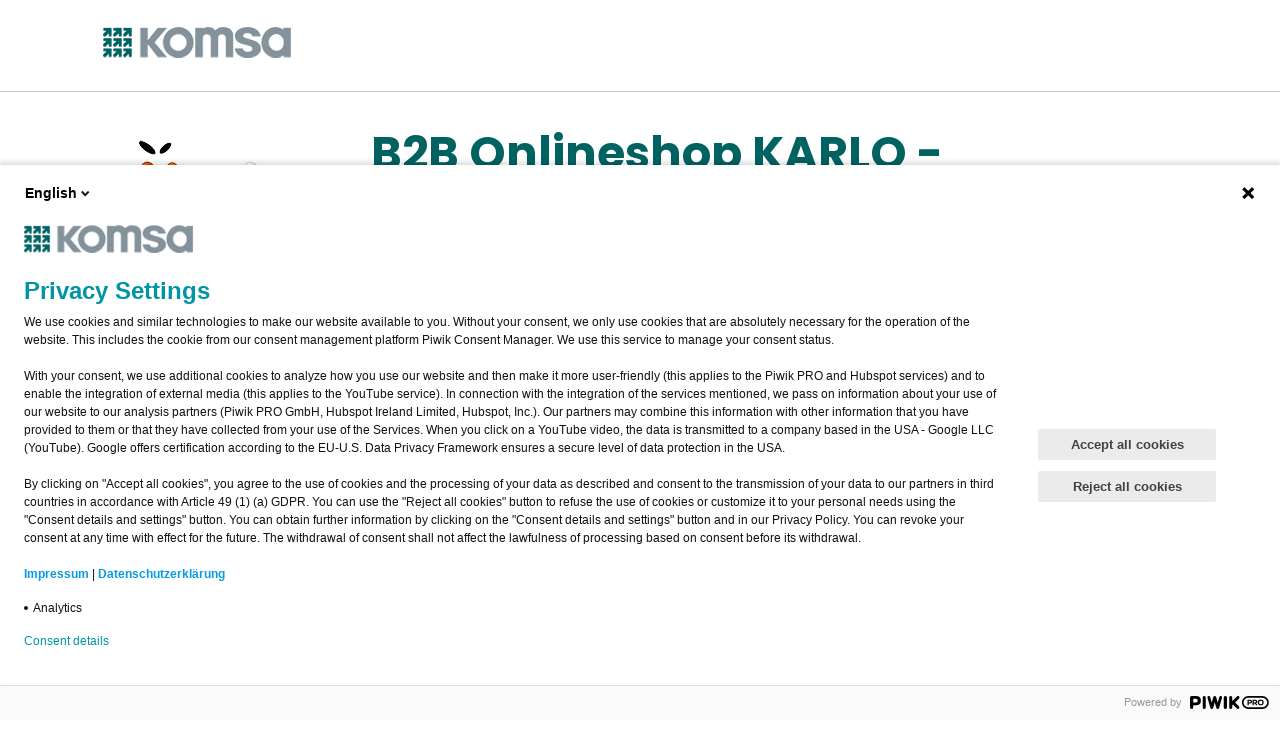

--- FILE ---
content_type: text/html; charset=utf-8
request_url: https://karlo.de/Login
body_size: 4572
content:



<!DOCTYPE html>

<html>
<head>
  <meta http-equiv="Content-Type" content="text/html; charset=utf-8" />
  <script src="/angular/dist/licenses.json" type="application/json">
  </script>
  <title>KARLO: Das clevere Online-Informations-, Bestell- und Servicesystem f&#xFC;r den ITK-Profi</title>
  <meta http-equiv="pragma" content="no-cache" />
  <meta http-equiv="expires" content="0" />
  <meta name="robots" content="nofollow" />
  <meta name="viewport" content="width=device-width, initial-scale=1.0" />
  <link rel="icon" type="image/x-icon" href="/Content/Images/Classic/icon/favicon_karlo.ico">
  <link rel="stylesheet" href="/Content/Themes/Komsa/Login/css?v=kP--McpQP62lXQjQoJmBovmUzr8" />
  <link rel="stylesheet" href="/Content/Themes/Komsa/Login/less?v=jKZx5Pnr0LXermy5HLBp6RNJBLU" />
  <link rel="stylesheet" href="/Content/Themes/base/css?v=u20kG_9oabMsYF8NUBtlq2o9Ojs" />
  <link rel="stylesheet" href="/Content/Themes/base/less?v=s4W6WYGRKNfLhWGToiXw4JQ0DJs" />
  



  <script type="text/javascript">
    (function (window, document, dataLayerName, id) {
      window[dataLayerName] = window[dataLayerName] || [], window[dataLayerName].push({ start: (new Date).getTime(), event: "stg.start" }); var scripts = document.getElementsByTagName('script')[0], tags = document.createElement('script');
      function stgCreateCookie(a, b, c) { var d = ""; if (c) { var e = new Date; e.setTime(e.getTime() + 24 * c * 60 * 60 * 1e3), d = "; expires=" + e.toUTCString() } document.cookie = a + "=" + b + d + "; path=/" }
      var isStgDebug = (window.location.href.match("stg_debug") || document.cookie.match("stg_debug")) && !window.location.href.match("stg_disable_debug"); stgCreateCookie("stg_debug", isStgDebug ? 1 : "", isStgDebug ? 14 : -1);
      var qP = []; dataLayerName !== "dataLayer" && qP.push("data_layer_name=" + dataLayerName), isStgDebug && qP.push("stg_debug"); var qPString = qP.length > 0 ? ("?" + qP.join("&")) : "";
      tags.async = !0, tags.src = "https://komsa.containers.piwik.pro/" + id + ".js" + qPString, scripts.parentNode.insertBefore(tags, scripts);
      !function (a, n, i) { a[n] = a[n] || {}; for (var c = 0; c < i.length; c++)!function (i) { a[n][i] = a[n][i] || {}, a[n][i].api = a[n][i].api || function () { var a = [].slice.call(arguments, 0); "string" == typeof a[0] && window[dataLayerName].push({ event: n + "." + i + ":" + a[0], parameters: [].slice.call(arguments, 1) }) } }(i[c]) }(window, "ppms", ["tm", "cm"]);
    })(window, document, 'dataLayer', 'f22b5a5f-aaac-46f1-84f4-c6fd3c86fc6e');
  </script>
  <script src="/bundles/jquery?v=sqVow11i0KU1qrhaBozKyTn0XFQ"></script>
  <script src="/bundles/start?v=IDEh4UVVtaWPuBXvgVuvQaJMhes"></script>
</head>
<body>

  <div class="loginpage layout-default">
    <div class="loading cog-overlay hide" id="spinner">
      <div class="overlay">
      </div>
      <div class="cog">
        <i class="fas fa-spin fa-cog fa-2x"></i>
      </div>
    </div>
    <!-- Header -->
    <div class="loginpage_row header">
      <div class="loginpage_row_content">
        <div class="spacer"></div>
        <div class="layout-row">
          <div class="layout-col col100">
            <a href="/" class="karlolink" title="KARLO">
              <img src="/Content/Themes/Shared/Login/Komsa/images/komsa.png" alt="KOMSA" />
            </a>
          </div>
        </div>
        <div class="spacer"></div>
      </div>
    </div>

    <!-- Formular -->
      <div class="loginpage_row">
        <div class="loginpage_row_content">
          <div class="layout-row loginform">
            <div class="layout-col col100">
              <div class="layout-row form form-default">
                <div class="layout-col col25">
                  <div class="karlologo">
                    <a href="/" class="karlolink" title="KARLO">&nbsp;</a>
                  </div>
                </div>
                <div class="layout-col col70 komsa">
                    <div class="layout-row">
                      <div class="layout-col col100 form-row">
                        <h1>B2B Onlineshop KARLO - <span>Herzlich willkommen!</span></h1>
                        <div class="layout-row pb-10">
                          <p class="lheader">Logge Dich jetzt mit Deinem persönlichen Benutzeraccount, dem KOMSA-Login, ein:</p>
                        </div>
                        <div class="layout-row pb-10">
                          <div class="layout-col pb-5">
                            <form method="post" action="/Login/KomsaLogin?returnUrl=" id="login-form">
                              <input data-val="true" data-val-required="The FunctionName field is required." id="FunctionName" name="FunctionName" type="hidden" value="None" />
                              <input id="FunctionArgument1" name="FunctionArgument1" type="hidden" value="" />
                              <input id="FunctionArgument2" name="FunctionArgument2" type="hidden" value="" />
                              <input id="FunctionArgument3" name="FunctionArgument3" type="hidden" value="" />
                              <input id="FunctionArgument4" name="FunctionArgument4" type="hidden" value="" />
                              <input id="RedirectUrl" name="RedirectUrl" type="hidden" value="" />
                              <input id="AutoLogin" name="AutoLogin" type="hidden" value="True" />
                              <button id="komsa-login-button"
                                      type="submit"
                                      class="button button-primary">
                                Anmelden mit KOMSA-Login
                              </button>
                                <div data-sitekey="6Leyas0ZAAAAACyvyV-KyCW4Gs2TihN5y5rqeTL1"
                                     data-size="invisible"
                                     data-callback="onDemoLoginRecaptchaSuccess"
                                     data-error-callback="onDemoLoginRecaptchaError"
                                     data-expired-callback="onDemoLoginRecaptchaError"
                                     class="g-recaptcha">
                                </div>
                            <input name="__RequestVerificationToken" type="hidden" value="CfDJ8DgWTdAr-rxMsyrWoSDk2QCQR5Mn5YUc_q8EEQT-KjCIWZQ6Xiioi1gyyI5sJKbtraimQmfGy_lMhoEpaa9J0lxoa4Ar8IEnV9Zxq_z80CQxpw9-K_TrrnXdtm_2Eeh9_Xh07hL5b1mvpZecoQAz4ho" /></form>
                          </div>
                            <div class="layout-col pb-5">
                              <form method="post" action="/Login/Login" id="login-form">
                                <input data-val="true" data-val-required="The FunctionName field is required." id="FunctionName" name="FunctionName" type="hidden" value="None" />
                                <input id="FunctionArgument1" name="FunctionArgument1" type="hidden" value="" />
                                <input id="FunctionArgument2" name="FunctionArgument2" type="hidden" value="" />
                                <input id="FunctionArgument3" name="FunctionArgument3" type="hidden" value="" />
                                <input id="FunctionArgument4" name="FunctionArgument4" type="hidden" value="" />
                                <input id="RedirectUrl" name="RedirectUrl" type="hidden" value="" />
                                <input id="AutoLogin" name="AutoLogin" type="hidden" value="True" />
                                <button id="demo-login-button" formaction="/Login/DemoLogin" type="submit" class="button button-secondary min-width-90p hide">
                                  Demo-Zugang
                                </button>
                              <input name="__RequestVerificationToken" type="hidden" value="CfDJ8DgWTdAr-rxMsyrWoSDk2QCQR5Mn5YUc_q8EEQT-KjCIWZQ6Xiioi1gyyI5sJKbtraimQmfGy_lMhoEpaa9J0lxoa4Ar8IEnV9Zxq_z80CQxpw9-K_TrrnXdtm_2Eeh9_Xh07hL5b1mvpZecoQAz4ho" /></form>
                            </div>
                        </div>
                      </div>
                      <div class="layout-row hide" id="demo-login-bot-error">
                        <div class="layout-col col70">
                          <div class="field-validation-error">Leider steht der Zugang zur Zeit nicht zur Verf&#xFC;gung. Bitte versuche es sp&#xE4;ter erneut.</div>
                        </div>
                      </div>
                    </div>
                    <div class="spacer"></div>


                    <p class="small">Unsere Angebote richten sich ausschließlich an Unternehmer. Wir schließen keine Verträge mit Verbrauchern.</p>
                    <div class="spacer"></div>
                </div>
              </div>
            </div>
          </div>
        </div>
      </div>

      <div class="loginpage_row bright">
        <div class="loginpage_row_content">
          <div class="layout-row loginform pt-50 pb-50">
            <div class="layout-col col100 center">
              <a href="https://komsa.com/de/partner-werden/"
                 id="partner-button"
                 class="button button-primary"
                 target="_blank">
                Jetzt Partner werden
              </a>
            </div>
          </div>
        </div>
      </div>

      <!-- Vorteile -->
      <div class="loginpage_row turquoise">
        <div class="loginpage_row_content">
          <div class="spacer-small"></div>
          <div class="spacer-small"></div>
          <div class="layout-row loginadvantages">
            <div class="layout-col col100">
              <h2>Die KARLO-Vorteile auf einen Blick:</h2>
              <div class="spacer-small"></div>
              <div class="layout-row">
                <div class="layout-col col50">
                  <div class="layout-row">
                    <div class="col100 flex">
                      <img src="/Content/Images/Login/Einkauf.svg" class="advantage" />
                      <div class="mr-10">
                        <div class="header">Einkaufen:</div>
                        <div>
                          Hohe Verf&#xFC;gbarkeit und schnelle Lieferung? Machen wir! Bestelle Deine Waren bequem online und sch&#xF6;pfe aus &#xFC;ber 35.000 Produkten namhafter Hersteller und Netzbetreiber.
                        </div>
                      </div>
                    </div>
                  </div>
                </div>
                <div class="layout-col col50">
                  <div class="layout-row">
                    <div class="col100 flex">
                      <img src="/Content/Images/Login/Self_Service.svg" class="advantage" />
                      <div class="mr-10">
                        <div class="header">Self Service:</div>
                        <div>
                          Retouren, Reparaturen, Bestellungen, Projekte und mehr &#x2013; Bei uns verwaltest Du Dein Gesch&#xE4;ft direkt im Onlineshop.
                        </div>
                      </div>
                    </div>
                  </div>
                </div>
              </div>
              <div class="spacer"></div>
              <div class="spacer"></div>
              <div class="layout-row">
                <div class="layout-col col50">
                  <div class="layout-row">
                    <div class="col100 flex">
                      <img src="/Content/Images/Login/Marketing_Support.svg" class="advantage" />
                      <div class="mr-10">
                        <div class="header">Marketing-Support:</div>
                        <div>
                          Wir unterst&#xFC;tzen Dich mit Kampagnen, Aktionen und vielen n&#xFC;tzlichen Infos dabei, Dein Gesch&#xE4;ft vollumf&#xE4;nglich zu vermarkten.
                        </div>
                      </div>
                    </div>
                  </div>
                </div>
                <div class="layout-col col50">
                  <div class="layout-row">
                    <div class="col100 flex">
                      <img src="/Content/Images/Login/Netzevermarktung.svg" class="advantage" />
                      <div class="mr-10">
                        <div class="header">Netzvermarktung:</div>
                        <div>
                          Egal, ob Privat- oder Gesch&#xE4;ftskunde &#x2013; Wir unterst&#xFC;tzen Dich bei der Auswahl der passenden Hardware bis hin zur Provisionsabrechnung.
                        </div>
                        <div class="layout-col col10"></div>
                      </div>
                    </div>
                  </div>
                </div>
              </div>
            </div>
          </div>
          <div class="spacer"></div>
        </div>
      </div>
      <!-- Auszeichnungen -->
      <div class="loginpage_row bright">
        <div class="loginpage_row_content">
          <div class="layout-row loginawards">
            <div class="layout-col col100">
              <h2>Ausgezeichnet!</h2>
              <div class="layout-row">
                <div class="layout-col col100">
                    <img src="/media/d62f2395a7d611efa668005056b5437a" class="award all-in-one" onerror="this.style.visibility = 'hidden'" />
                </div>
              </div>
              <div class="spacer-small"></div>
            </div>
          </div>
        </div>
      </div>

    <!-- Footer -->
    <div class="loginpage_row footer">
      <div class="loginpage_row_content">
        <div class="layout-row">
          <div class="layout-col col100">
            <div class="layout-row">
              <div class="layout-col col100">
                <div class="layout-row">
                  <div class="layout-col col30 footer-text">
                    <small>&copy; 2002 - 2026 KOMSA AG</small>
                  </div>
                  <div class="layout-col col70 footer-text text-align-right footer-right">
                    <small>
                      <a target="_blank" href="https://komsa.com">KOMSA Home</a>|<a target="_blank" href="https://komsa.com/de/kontakt/">Kontakt</a>|<a target="_blank" href="https://komsa.com/de/aktuelles-presse/">Presse</a>|<a href="https://komsa.com/agb/" target="_blank">AGB</a>|<a href="/Login/PrivacyPolicy">Datenschutz</a>|<a href="https://komsa.com/impressum/" target="_blank">Impressum</a>
                      |<a id="ppms_cm_privacy_settings_button"
                          class="footer-text footer-link"
                          onclick="ppms.cm.api('openConsentForm')">Cookies &amp; Privatsph&#xE4;re</a>
                        </small>
                      </div>
                    </div>
                  </div>
                </div>
              </div>
            </div>
          </div>
        </div>

      </div>
        <script type="text/javascript">
          var demoLoginBtn = document.getElementById('demo-login-button');
          var loginForm = document.getElementById('login-form');
          var errorElement = document.getElementById('demo-login-bot-error');

          function loginToTestAccount() {
            toggleRecaptchaBotError(false);
            window.grecaptcha.execute()
          }

          function onRecaptchaLoaded() {
            demoLoginBtn.classList.remove('hide');
            demoLoginBtn.onclick = function (e) {
              e.preventDefault();
              loginToTestAccount();
            };
            $(document).ready(function () {
              if (!!document.location.search.match(/demo/gi)) {
                loginToTestAccount();
              }
            });
          }

          function onDemoLoginRecaptchaSuccess() {
            $('#spinner').removeClass('hide');
            loginForm.action = demoLoginBtn.formAction;
            loginForm.submit();
          }

          function onDemoLoginRecaptchaError() {
            setTimeout(function () {
              toggleRecaptchaBotError(true);
              window.grecaptcha.reset();
            }, 100);
            return Promise.resolve();
          }

          function toggleRecaptchaBotError(show) {
            if (show) {
              errorElement.classList.remove('hide');
            } else {
              errorElement.classList.add('hide');
            }
          }
        </script>
        <script src="https://www.google.com/recaptcha/api.js?onload=onRecaptchaLoaded" async defer></script>
    </body>
    
  <script type="text/javascript">
    (function () {
      if (!!document.location.hash) {
        var hiddenField = document.getElementById('RedirectUrl');
        if (!!hiddenField) { hiddenField.value += document.location.hash; }
      }

      var autoLogin = document.getElementById('AutoLogin');
      if (autoLogin && !!autoLogin.value) {
        var loginForm = document.getElementById("login-form");
        loginForm.action = '/Login/Index';
        loginForm.submit();
      }

      localStorage.removeItem("at-token");
    })();
  </script>

  </html>



--- FILE ---
content_type: text/html; charset=utf-8
request_url: https://karlo.de/login?redirectUrl=&disableautologin=true
body_size: 4614
content:



<!DOCTYPE html>

<html>
<head>
  <meta http-equiv="Content-Type" content="text/html; charset=utf-8" />
  <script src="/angular/dist/licenses.json" type="application/json">
  </script>
  <title>KARLO: Das clevere Online-Informations-, Bestell- und Servicesystem f&#xFC;r den ITK-Profi</title>
  <meta http-equiv="pragma" content="no-cache" />
  <meta http-equiv="expires" content="0" />
  <meta name="robots" content="nofollow" />
  <meta name="viewport" content="width=device-width, initial-scale=1.0" />
  <link rel="icon" type="image/x-icon" href="/Content/Images/Classic/icon/favicon_karlo.ico">
  <link rel="stylesheet" href="/Content/Themes/Komsa/Login/css?v=kP--McpQP62lXQjQoJmBovmUzr8" />
  <link rel="stylesheet" href="/Content/Themes/Komsa/Login/less?v=jKZx5Pnr0LXermy5HLBp6RNJBLU" />
  <link rel="stylesheet" href="/Content/Themes/base/css?v=u20kG_9oabMsYF8NUBtlq2o9Ojs" />
  <link rel="stylesheet" href="/Content/Themes/base/less?v=s4W6WYGRKNfLhWGToiXw4JQ0DJs" />
  



  <script type="text/javascript">
    (function (window, document, dataLayerName, id) {
      window[dataLayerName] = window[dataLayerName] || [], window[dataLayerName].push({ start: (new Date).getTime(), event: "stg.start" }); var scripts = document.getElementsByTagName('script')[0], tags = document.createElement('script');
      function stgCreateCookie(a, b, c) { var d = ""; if (c) { var e = new Date; e.setTime(e.getTime() + 24 * c * 60 * 60 * 1e3), d = "; expires=" + e.toUTCString() } document.cookie = a + "=" + b + d + "; path=/" }
      var isStgDebug = (window.location.href.match("stg_debug") || document.cookie.match("stg_debug")) && !window.location.href.match("stg_disable_debug"); stgCreateCookie("stg_debug", isStgDebug ? 1 : "", isStgDebug ? 14 : -1);
      var qP = []; dataLayerName !== "dataLayer" && qP.push("data_layer_name=" + dataLayerName), isStgDebug && qP.push("stg_debug"); var qPString = qP.length > 0 ? ("?" + qP.join("&")) : "";
      tags.async = !0, tags.src = "https://komsa.containers.piwik.pro/" + id + ".js" + qPString, scripts.parentNode.insertBefore(tags, scripts);
      !function (a, n, i) { a[n] = a[n] || {}; for (var c = 0; c < i.length; c++)!function (i) { a[n][i] = a[n][i] || {}, a[n][i].api = a[n][i].api || function () { var a = [].slice.call(arguments, 0); "string" == typeof a[0] && window[dataLayerName].push({ event: n + "." + i + ":" + a[0], parameters: [].slice.call(arguments, 1) }) } }(i[c]) }(window, "ppms", ["tm", "cm"]);
    })(window, document, 'dataLayer', 'f22b5a5f-aaac-46f1-84f4-c6fd3c86fc6e');
  </script>
  <script src="/bundles/jquery?v=sqVow11i0KU1qrhaBozKyTn0XFQ"></script>
  <script src="/bundles/start?v=IDEh4UVVtaWPuBXvgVuvQaJMhes"></script>
</head>
<body>

  <div class="loginpage layout-default">
    <div class="loading cog-overlay hide" id="spinner">
      <div class="overlay">
      </div>
      <div class="cog">
        <i class="fas fa-spin fa-cog fa-2x"></i>
      </div>
    </div>
    <!-- Header -->
    <div class="loginpage_row header">
      <div class="loginpage_row_content">
        <div class="spacer"></div>
        <div class="layout-row">
          <div class="layout-col col100">
            <a href="/" class="karlolink" title="KARLO">
              <img src="/Content/Themes/Shared/Login/Komsa/images/komsa.png" alt="KOMSA" />
            </a>
          </div>
        </div>
        <div class="spacer"></div>
      </div>
    </div>

    <!-- Formular -->
      <div class="loginpage_row">
        <div class="loginpage_row_content">
          <div class="layout-row loginform">
            <div class="layout-col col100">
              <div class="layout-row form form-default">
                <div class="layout-col col25">
                  <div class="karlologo">
                    <a href="/" class="karlolink" title="KARLO">&nbsp;</a>
                  </div>
                </div>
                <div class="layout-col col70 komsa">
                    <div class="layout-row">
                      <div class="layout-col col100 form-row">
                        <h1>B2B Onlineshop KARLO - <span>Herzlich willkommen!</span></h1>
                        <div class="layout-row pb-10">
                          <p class="lheader">Logge Dich jetzt mit Deinem persönlichen Benutzeraccount, dem KOMSA-Login, ein:</p>
                        </div>
                        <div class="layout-row pb-10">
                          <div class="layout-col pb-5">
                            <form method="post" action="/Login/KomsaLogin?returnUrl=" id="login-form">
                              <input data-val="true" data-val-required="The FunctionName field is required." id="FunctionName" name="FunctionName" type="hidden" value="None" />
                              <input id="FunctionArgument1" name="FunctionArgument1" type="hidden" value="" />
                              <input id="FunctionArgument2" name="FunctionArgument2" type="hidden" value="" />
                              <input id="FunctionArgument3" name="FunctionArgument3" type="hidden" value="" />
                              <input id="FunctionArgument4" name="FunctionArgument4" type="hidden" value="" />
                              <input id="RedirectUrl" name="RedirectUrl" type="hidden" value="" />
                              <input id="AutoLogin" name="AutoLogin" type="hidden" value="" />
                              <button id="komsa-login-button"
                                      type="submit"
                                      class="button button-primary">
                                Anmelden mit KOMSA-Login
                              </button>
                                <div data-sitekey="6Leyas0ZAAAAACyvyV-KyCW4Gs2TihN5y5rqeTL1"
                                     data-size="invisible"
                                     data-callback="onDemoLoginRecaptchaSuccess"
                                     data-error-callback="onDemoLoginRecaptchaError"
                                     data-expired-callback="onDemoLoginRecaptchaError"
                                     class="g-recaptcha">
                                </div>
                            <input name="__RequestVerificationToken" type="hidden" value="CfDJ8DgWTdAr-rxMsyrWoSDk2QBNpDRb5Gc6XFRL-crUZa8Asmgaha7WXA5CgFthhSILXhje6tw4iwovC8d6uAyqM3SUQFrYJ6102ylIcxSaYmO7FkYJbioGlJV75ry4Co9UwyR0GAQ0MbffqzxyQc5q1y0" /></form>
                          </div>
                            <div class="layout-col pb-5">
                              <form method="post" action="/Login/Login" id="login-form">
                                <input data-val="true" data-val-required="The FunctionName field is required." id="FunctionName" name="FunctionName" type="hidden" value="None" />
                                <input id="FunctionArgument1" name="FunctionArgument1" type="hidden" value="" />
                                <input id="FunctionArgument2" name="FunctionArgument2" type="hidden" value="" />
                                <input id="FunctionArgument3" name="FunctionArgument3" type="hidden" value="" />
                                <input id="FunctionArgument4" name="FunctionArgument4" type="hidden" value="" />
                                <input id="RedirectUrl" name="RedirectUrl" type="hidden" value="" />
                                <input id="AutoLogin" name="AutoLogin" type="hidden" value="" />
                                <button id="demo-login-button" formaction="/Login/DemoLogin" type="submit" class="button button-secondary min-width-90p hide">
                                  Demo-Zugang
                                </button>
                              <input name="__RequestVerificationToken" type="hidden" value="CfDJ8DgWTdAr-rxMsyrWoSDk2QBNpDRb5Gc6XFRL-crUZa8Asmgaha7WXA5CgFthhSILXhje6tw4iwovC8d6uAyqM3SUQFrYJ6102ylIcxSaYmO7FkYJbioGlJV75ry4Co9UwyR0GAQ0MbffqzxyQc5q1y0" /></form>
                            </div>
                        </div>
                      </div>
                      <div class="layout-row hide" id="demo-login-bot-error">
                        <div class="layout-col col70">
                          <div class="field-validation-error">Leider steht der Zugang zur Zeit nicht zur Verf&#xFC;gung. Bitte versuche es sp&#xE4;ter erneut.</div>
                        </div>
                      </div>
                    </div>
                    <div class="spacer"></div>


                    <p class="small">Unsere Angebote richten sich ausschließlich an Unternehmer. Wir schließen keine Verträge mit Verbrauchern.</p>
                    <div class="spacer"></div>
                </div>
              </div>
            </div>
          </div>
        </div>
      </div>

      <div class="loginpage_row bright">
        <div class="loginpage_row_content">
          <div class="layout-row loginform pt-50 pb-50">
            <div class="layout-col col100 center">
              <a href="https://komsa.com/de/partner-werden/"
                 id="partner-button"
                 class="button button-primary"
                 target="_blank">
                Jetzt Partner werden
              </a>
            </div>
          </div>
        </div>
      </div>

      <!-- Vorteile -->
      <div class="loginpage_row turquoise">
        <div class="loginpage_row_content">
          <div class="spacer-small"></div>
          <div class="spacer-small"></div>
          <div class="layout-row loginadvantages">
            <div class="layout-col col100">
              <h2>Die KARLO-Vorteile auf einen Blick:</h2>
              <div class="spacer-small"></div>
              <div class="layout-row">
                <div class="layout-col col50">
                  <div class="layout-row">
                    <div class="col100 flex">
                      <img src="/Content/Images/Login/Einkauf.svg" class="advantage" />
                      <div class="mr-10">
                        <div class="header">Einkaufen:</div>
                        <div>
                          Hohe Verf&#xFC;gbarkeit und schnelle Lieferung? Machen wir! Bestelle Deine Waren bequem online und sch&#xF6;pfe aus &#xFC;ber 35.000 Produkten namhafter Hersteller und Netzbetreiber.
                        </div>
                      </div>
                    </div>
                  </div>
                </div>
                <div class="layout-col col50">
                  <div class="layout-row">
                    <div class="col100 flex">
                      <img src="/Content/Images/Login/Self_Service.svg" class="advantage" />
                      <div class="mr-10">
                        <div class="header">Self Service:</div>
                        <div>
                          Retouren, Reparaturen, Bestellungen, Projekte und mehr &#x2013; Bei uns verwaltest Du Dein Gesch&#xE4;ft direkt im Onlineshop.
                        </div>
                      </div>
                    </div>
                  </div>
                </div>
              </div>
              <div class="spacer"></div>
              <div class="spacer"></div>
              <div class="layout-row">
                <div class="layout-col col50">
                  <div class="layout-row">
                    <div class="col100 flex">
                      <img src="/Content/Images/Login/Marketing_Support.svg" class="advantage" />
                      <div class="mr-10">
                        <div class="header">Marketing-Support:</div>
                        <div>
                          Wir unterst&#xFC;tzen Dich mit Kampagnen, Aktionen und vielen n&#xFC;tzlichen Infos dabei, Dein Gesch&#xE4;ft vollumf&#xE4;nglich zu vermarkten.
                        </div>
                      </div>
                    </div>
                  </div>
                </div>
                <div class="layout-col col50">
                  <div class="layout-row">
                    <div class="col100 flex">
                      <img src="/Content/Images/Login/Netzevermarktung.svg" class="advantage" />
                      <div class="mr-10">
                        <div class="header">Netzvermarktung:</div>
                        <div>
                          Egal, ob Privat- oder Gesch&#xE4;ftskunde &#x2013; Wir unterst&#xFC;tzen Dich bei der Auswahl der passenden Hardware bis hin zur Provisionsabrechnung.
                        </div>
                        <div class="layout-col col10"></div>
                      </div>
                    </div>
                  </div>
                </div>
              </div>
            </div>
          </div>
          <div class="spacer"></div>
        </div>
      </div>
      <!-- Auszeichnungen -->
      <div class="loginpage_row bright">
        <div class="loginpage_row_content">
          <div class="layout-row loginawards">
            <div class="layout-col col100">
              <h2>Ausgezeichnet!</h2>
              <div class="layout-row">
                <div class="layout-col col100">
                    <img src="/media/d62f2395a7d611efa668005056b5437a" class="award all-in-one" onerror="this.style.visibility = 'hidden'" />
                </div>
              </div>
              <div class="spacer-small"></div>
            </div>
          </div>
        </div>
      </div>

    <!-- Footer -->
    <div class="loginpage_row footer">
      <div class="loginpage_row_content">
        <div class="layout-row">
          <div class="layout-col col100">
            <div class="layout-row">
              <div class="layout-col col100">
                <div class="layout-row">
                  <div class="layout-col col30 footer-text">
                    <small>&copy; 2002 - 2026 KOMSA AG</small>
                  </div>
                  <div class="layout-col col70 footer-text text-align-right footer-right">
                    <small>
                      <a target="_blank" href="https://komsa.com">KOMSA Home</a>|<a target="_blank" href="https://komsa.com/de/kontakt/">Kontakt</a>|<a target="_blank" href="https://komsa.com/de/aktuelles-presse/">Presse</a>|<a href="https://komsa.com/agb/" target="_blank">AGB</a>|<a href="/Login/PrivacyPolicy">Datenschutz</a>|<a href="https://komsa.com/impressum/" target="_blank">Impressum</a>
                      |<a id="ppms_cm_privacy_settings_button"
                          class="footer-text footer-link"
                          onclick="ppms.cm.api('openConsentForm')">Cookies &amp; Privatsph&#xE4;re</a>
                        </small>
                      </div>
                    </div>
                  </div>
                </div>
              </div>
            </div>
          </div>
        </div>

      </div>
        <script type="text/javascript">
          var demoLoginBtn = document.getElementById('demo-login-button');
          var loginForm = document.getElementById('login-form');
          var errorElement = document.getElementById('demo-login-bot-error');

          function loginToTestAccount() {
            toggleRecaptchaBotError(false);
            window.grecaptcha.execute()
          }

          function onRecaptchaLoaded() {
            demoLoginBtn.classList.remove('hide');
            demoLoginBtn.onclick = function (e) {
              e.preventDefault();
              loginToTestAccount();
            };
            $(document).ready(function () {
              if (!!document.location.search.match(/demo/gi)) {
                loginToTestAccount();
              }
            });
          }

          function onDemoLoginRecaptchaSuccess() {
            $('#spinner').removeClass('hide');
            loginForm.action = demoLoginBtn.formAction;
            loginForm.submit();
          }

          function onDemoLoginRecaptchaError() {
            setTimeout(function () {
              toggleRecaptchaBotError(true);
              window.grecaptcha.reset();
            }, 100);
            return Promise.resolve();
          }

          function toggleRecaptchaBotError(show) {
            if (show) {
              errorElement.classList.remove('hide');
            } else {
              errorElement.classList.add('hide');
            }
          }
        </script>
        <script src="https://www.google.com/recaptcha/api.js?onload=onRecaptchaLoaded" async defer></script>
    </body>
    
  <script type="text/javascript">
    (function () {
      if (!!document.location.hash) {
        var hiddenField = document.getElementById('RedirectUrl');
        if (!!hiddenField) { hiddenField.value += document.location.hash; }
      }

      var autoLogin = document.getElementById('AutoLogin');
      if (autoLogin && !!autoLogin.value) {
        var loginForm = document.getElementById("login-form");
        loginForm.action = '/Login/Index';
        loginForm.submit();
      }

      localStorage.removeItem("at-token");
    })();
  </script>

  </html>



--- FILE ---
content_type: text/html; charset=utf-8
request_url: https://www.google.com/recaptcha/api2/anchor?ar=1&k=6Leyas0ZAAAAACyvyV-KyCW4Gs2TihN5y5rqeTL1&co=aHR0cHM6Ly9rYXJsby5kZTo0NDM.&hl=en&v=N67nZn4AqZkNcbeMu4prBgzg&size=invisible&anchor-ms=20000&execute-ms=30000&cb=440454ii30kh
body_size: 49087
content:
<!DOCTYPE HTML><html dir="ltr" lang="en"><head><meta http-equiv="Content-Type" content="text/html; charset=UTF-8">
<meta http-equiv="X-UA-Compatible" content="IE=edge">
<title>reCAPTCHA</title>
<style type="text/css">
/* cyrillic-ext */
@font-face {
  font-family: 'Roboto';
  font-style: normal;
  font-weight: 400;
  font-stretch: 100%;
  src: url(//fonts.gstatic.com/s/roboto/v48/KFO7CnqEu92Fr1ME7kSn66aGLdTylUAMa3GUBHMdazTgWw.woff2) format('woff2');
  unicode-range: U+0460-052F, U+1C80-1C8A, U+20B4, U+2DE0-2DFF, U+A640-A69F, U+FE2E-FE2F;
}
/* cyrillic */
@font-face {
  font-family: 'Roboto';
  font-style: normal;
  font-weight: 400;
  font-stretch: 100%;
  src: url(//fonts.gstatic.com/s/roboto/v48/KFO7CnqEu92Fr1ME7kSn66aGLdTylUAMa3iUBHMdazTgWw.woff2) format('woff2');
  unicode-range: U+0301, U+0400-045F, U+0490-0491, U+04B0-04B1, U+2116;
}
/* greek-ext */
@font-face {
  font-family: 'Roboto';
  font-style: normal;
  font-weight: 400;
  font-stretch: 100%;
  src: url(//fonts.gstatic.com/s/roboto/v48/KFO7CnqEu92Fr1ME7kSn66aGLdTylUAMa3CUBHMdazTgWw.woff2) format('woff2');
  unicode-range: U+1F00-1FFF;
}
/* greek */
@font-face {
  font-family: 'Roboto';
  font-style: normal;
  font-weight: 400;
  font-stretch: 100%;
  src: url(//fonts.gstatic.com/s/roboto/v48/KFO7CnqEu92Fr1ME7kSn66aGLdTylUAMa3-UBHMdazTgWw.woff2) format('woff2');
  unicode-range: U+0370-0377, U+037A-037F, U+0384-038A, U+038C, U+038E-03A1, U+03A3-03FF;
}
/* math */
@font-face {
  font-family: 'Roboto';
  font-style: normal;
  font-weight: 400;
  font-stretch: 100%;
  src: url(//fonts.gstatic.com/s/roboto/v48/KFO7CnqEu92Fr1ME7kSn66aGLdTylUAMawCUBHMdazTgWw.woff2) format('woff2');
  unicode-range: U+0302-0303, U+0305, U+0307-0308, U+0310, U+0312, U+0315, U+031A, U+0326-0327, U+032C, U+032F-0330, U+0332-0333, U+0338, U+033A, U+0346, U+034D, U+0391-03A1, U+03A3-03A9, U+03B1-03C9, U+03D1, U+03D5-03D6, U+03F0-03F1, U+03F4-03F5, U+2016-2017, U+2034-2038, U+203C, U+2040, U+2043, U+2047, U+2050, U+2057, U+205F, U+2070-2071, U+2074-208E, U+2090-209C, U+20D0-20DC, U+20E1, U+20E5-20EF, U+2100-2112, U+2114-2115, U+2117-2121, U+2123-214F, U+2190, U+2192, U+2194-21AE, U+21B0-21E5, U+21F1-21F2, U+21F4-2211, U+2213-2214, U+2216-22FF, U+2308-230B, U+2310, U+2319, U+231C-2321, U+2336-237A, U+237C, U+2395, U+239B-23B7, U+23D0, U+23DC-23E1, U+2474-2475, U+25AF, U+25B3, U+25B7, U+25BD, U+25C1, U+25CA, U+25CC, U+25FB, U+266D-266F, U+27C0-27FF, U+2900-2AFF, U+2B0E-2B11, U+2B30-2B4C, U+2BFE, U+3030, U+FF5B, U+FF5D, U+1D400-1D7FF, U+1EE00-1EEFF;
}
/* symbols */
@font-face {
  font-family: 'Roboto';
  font-style: normal;
  font-weight: 400;
  font-stretch: 100%;
  src: url(//fonts.gstatic.com/s/roboto/v48/KFO7CnqEu92Fr1ME7kSn66aGLdTylUAMaxKUBHMdazTgWw.woff2) format('woff2');
  unicode-range: U+0001-000C, U+000E-001F, U+007F-009F, U+20DD-20E0, U+20E2-20E4, U+2150-218F, U+2190, U+2192, U+2194-2199, U+21AF, U+21E6-21F0, U+21F3, U+2218-2219, U+2299, U+22C4-22C6, U+2300-243F, U+2440-244A, U+2460-24FF, U+25A0-27BF, U+2800-28FF, U+2921-2922, U+2981, U+29BF, U+29EB, U+2B00-2BFF, U+4DC0-4DFF, U+FFF9-FFFB, U+10140-1018E, U+10190-1019C, U+101A0, U+101D0-101FD, U+102E0-102FB, U+10E60-10E7E, U+1D2C0-1D2D3, U+1D2E0-1D37F, U+1F000-1F0FF, U+1F100-1F1AD, U+1F1E6-1F1FF, U+1F30D-1F30F, U+1F315, U+1F31C, U+1F31E, U+1F320-1F32C, U+1F336, U+1F378, U+1F37D, U+1F382, U+1F393-1F39F, U+1F3A7-1F3A8, U+1F3AC-1F3AF, U+1F3C2, U+1F3C4-1F3C6, U+1F3CA-1F3CE, U+1F3D4-1F3E0, U+1F3ED, U+1F3F1-1F3F3, U+1F3F5-1F3F7, U+1F408, U+1F415, U+1F41F, U+1F426, U+1F43F, U+1F441-1F442, U+1F444, U+1F446-1F449, U+1F44C-1F44E, U+1F453, U+1F46A, U+1F47D, U+1F4A3, U+1F4B0, U+1F4B3, U+1F4B9, U+1F4BB, U+1F4BF, U+1F4C8-1F4CB, U+1F4D6, U+1F4DA, U+1F4DF, U+1F4E3-1F4E6, U+1F4EA-1F4ED, U+1F4F7, U+1F4F9-1F4FB, U+1F4FD-1F4FE, U+1F503, U+1F507-1F50B, U+1F50D, U+1F512-1F513, U+1F53E-1F54A, U+1F54F-1F5FA, U+1F610, U+1F650-1F67F, U+1F687, U+1F68D, U+1F691, U+1F694, U+1F698, U+1F6AD, U+1F6B2, U+1F6B9-1F6BA, U+1F6BC, U+1F6C6-1F6CF, U+1F6D3-1F6D7, U+1F6E0-1F6EA, U+1F6F0-1F6F3, U+1F6F7-1F6FC, U+1F700-1F7FF, U+1F800-1F80B, U+1F810-1F847, U+1F850-1F859, U+1F860-1F887, U+1F890-1F8AD, U+1F8B0-1F8BB, U+1F8C0-1F8C1, U+1F900-1F90B, U+1F93B, U+1F946, U+1F984, U+1F996, U+1F9E9, U+1FA00-1FA6F, U+1FA70-1FA7C, U+1FA80-1FA89, U+1FA8F-1FAC6, U+1FACE-1FADC, U+1FADF-1FAE9, U+1FAF0-1FAF8, U+1FB00-1FBFF;
}
/* vietnamese */
@font-face {
  font-family: 'Roboto';
  font-style: normal;
  font-weight: 400;
  font-stretch: 100%;
  src: url(//fonts.gstatic.com/s/roboto/v48/KFO7CnqEu92Fr1ME7kSn66aGLdTylUAMa3OUBHMdazTgWw.woff2) format('woff2');
  unicode-range: U+0102-0103, U+0110-0111, U+0128-0129, U+0168-0169, U+01A0-01A1, U+01AF-01B0, U+0300-0301, U+0303-0304, U+0308-0309, U+0323, U+0329, U+1EA0-1EF9, U+20AB;
}
/* latin-ext */
@font-face {
  font-family: 'Roboto';
  font-style: normal;
  font-weight: 400;
  font-stretch: 100%;
  src: url(//fonts.gstatic.com/s/roboto/v48/KFO7CnqEu92Fr1ME7kSn66aGLdTylUAMa3KUBHMdazTgWw.woff2) format('woff2');
  unicode-range: U+0100-02BA, U+02BD-02C5, U+02C7-02CC, U+02CE-02D7, U+02DD-02FF, U+0304, U+0308, U+0329, U+1D00-1DBF, U+1E00-1E9F, U+1EF2-1EFF, U+2020, U+20A0-20AB, U+20AD-20C0, U+2113, U+2C60-2C7F, U+A720-A7FF;
}
/* latin */
@font-face {
  font-family: 'Roboto';
  font-style: normal;
  font-weight: 400;
  font-stretch: 100%;
  src: url(//fonts.gstatic.com/s/roboto/v48/KFO7CnqEu92Fr1ME7kSn66aGLdTylUAMa3yUBHMdazQ.woff2) format('woff2');
  unicode-range: U+0000-00FF, U+0131, U+0152-0153, U+02BB-02BC, U+02C6, U+02DA, U+02DC, U+0304, U+0308, U+0329, U+2000-206F, U+20AC, U+2122, U+2191, U+2193, U+2212, U+2215, U+FEFF, U+FFFD;
}
/* cyrillic-ext */
@font-face {
  font-family: 'Roboto';
  font-style: normal;
  font-weight: 500;
  font-stretch: 100%;
  src: url(//fonts.gstatic.com/s/roboto/v48/KFO7CnqEu92Fr1ME7kSn66aGLdTylUAMa3GUBHMdazTgWw.woff2) format('woff2');
  unicode-range: U+0460-052F, U+1C80-1C8A, U+20B4, U+2DE0-2DFF, U+A640-A69F, U+FE2E-FE2F;
}
/* cyrillic */
@font-face {
  font-family: 'Roboto';
  font-style: normal;
  font-weight: 500;
  font-stretch: 100%;
  src: url(//fonts.gstatic.com/s/roboto/v48/KFO7CnqEu92Fr1ME7kSn66aGLdTylUAMa3iUBHMdazTgWw.woff2) format('woff2');
  unicode-range: U+0301, U+0400-045F, U+0490-0491, U+04B0-04B1, U+2116;
}
/* greek-ext */
@font-face {
  font-family: 'Roboto';
  font-style: normal;
  font-weight: 500;
  font-stretch: 100%;
  src: url(//fonts.gstatic.com/s/roboto/v48/KFO7CnqEu92Fr1ME7kSn66aGLdTylUAMa3CUBHMdazTgWw.woff2) format('woff2');
  unicode-range: U+1F00-1FFF;
}
/* greek */
@font-face {
  font-family: 'Roboto';
  font-style: normal;
  font-weight: 500;
  font-stretch: 100%;
  src: url(//fonts.gstatic.com/s/roboto/v48/KFO7CnqEu92Fr1ME7kSn66aGLdTylUAMa3-UBHMdazTgWw.woff2) format('woff2');
  unicode-range: U+0370-0377, U+037A-037F, U+0384-038A, U+038C, U+038E-03A1, U+03A3-03FF;
}
/* math */
@font-face {
  font-family: 'Roboto';
  font-style: normal;
  font-weight: 500;
  font-stretch: 100%;
  src: url(//fonts.gstatic.com/s/roboto/v48/KFO7CnqEu92Fr1ME7kSn66aGLdTylUAMawCUBHMdazTgWw.woff2) format('woff2');
  unicode-range: U+0302-0303, U+0305, U+0307-0308, U+0310, U+0312, U+0315, U+031A, U+0326-0327, U+032C, U+032F-0330, U+0332-0333, U+0338, U+033A, U+0346, U+034D, U+0391-03A1, U+03A3-03A9, U+03B1-03C9, U+03D1, U+03D5-03D6, U+03F0-03F1, U+03F4-03F5, U+2016-2017, U+2034-2038, U+203C, U+2040, U+2043, U+2047, U+2050, U+2057, U+205F, U+2070-2071, U+2074-208E, U+2090-209C, U+20D0-20DC, U+20E1, U+20E5-20EF, U+2100-2112, U+2114-2115, U+2117-2121, U+2123-214F, U+2190, U+2192, U+2194-21AE, U+21B0-21E5, U+21F1-21F2, U+21F4-2211, U+2213-2214, U+2216-22FF, U+2308-230B, U+2310, U+2319, U+231C-2321, U+2336-237A, U+237C, U+2395, U+239B-23B7, U+23D0, U+23DC-23E1, U+2474-2475, U+25AF, U+25B3, U+25B7, U+25BD, U+25C1, U+25CA, U+25CC, U+25FB, U+266D-266F, U+27C0-27FF, U+2900-2AFF, U+2B0E-2B11, U+2B30-2B4C, U+2BFE, U+3030, U+FF5B, U+FF5D, U+1D400-1D7FF, U+1EE00-1EEFF;
}
/* symbols */
@font-face {
  font-family: 'Roboto';
  font-style: normal;
  font-weight: 500;
  font-stretch: 100%;
  src: url(//fonts.gstatic.com/s/roboto/v48/KFO7CnqEu92Fr1ME7kSn66aGLdTylUAMaxKUBHMdazTgWw.woff2) format('woff2');
  unicode-range: U+0001-000C, U+000E-001F, U+007F-009F, U+20DD-20E0, U+20E2-20E4, U+2150-218F, U+2190, U+2192, U+2194-2199, U+21AF, U+21E6-21F0, U+21F3, U+2218-2219, U+2299, U+22C4-22C6, U+2300-243F, U+2440-244A, U+2460-24FF, U+25A0-27BF, U+2800-28FF, U+2921-2922, U+2981, U+29BF, U+29EB, U+2B00-2BFF, U+4DC0-4DFF, U+FFF9-FFFB, U+10140-1018E, U+10190-1019C, U+101A0, U+101D0-101FD, U+102E0-102FB, U+10E60-10E7E, U+1D2C0-1D2D3, U+1D2E0-1D37F, U+1F000-1F0FF, U+1F100-1F1AD, U+1F1E6-1F1FF, U+1F30D-1F30F, U+1F315, U+1F31C, U+1F31E, U+1F320-1F32C, U+1F336, U+1F378, U+1F37D, U+1F382, U+1F393-1F39F, U+1F3A7-1F3A8, U+1F3AC-1F3AF, U+1F3C2, U+1F3C4-1F3C6, U+1F3CA-1F3CE, U+1F3D4-1F3E0, U+1F3ED, U+1F3F1-1F3F3, U+1F3F5-1F3F7, U+1F408, U+1F415, U+1F41F, U+1F426, U+1F43F, U+1F441-1F442, U+1F444, U+1F446-1F449, U+1F44C-1F44E, U+1F453, U+1F46A, U+1F47D, U+1F4A3, U+1F4B0, U+1F4B3, U+1F4B9, U+1F4BB, U+1F4BF, U+1F4C8-1F4CB, U+1F4D6, U+1F4DA, U+1F4DF, U+1F4E3-1F4E6, U+1F4EA-1F4ED, U+1F4F7, U+1F4F9-1F4FB, U+1F4FD-1F4FE, U+1F503, U+1F507-1F50B, U+1F50D, U+1F512-1F513, U+1F53E-1F54A, U+1F54F-1F5FA, U+1F610, U+1F650-1F67F, U+1F687, U+1F68D, U+1F691, U+1F694, U+1F698, U+1F6AD, U+1F6B2, U+1F6B9-1F6BA, U+1F6BC, U+1F6C6-1F6CF, U+1F6D3-1F6D7, U+1F6E0-1F6EA, U+1F6F0-1F6F3, U+1F6F7-1F6FC, U+1F700-1F7FF, U+1F800-1F80B, U+1F810-1F847, U+1F850-1F859, U+1F860-1F887, U+1F890-1F8AD, U+1F8B0-1F8BB, U+1F8C0-1F8C1, U+1F900-1F90B, U+1F93B, U+1F946, U+1F984, U+1F996, U+1F9E9, U+1FA00-1FA6F, U+1FA70-1FA7C, U+1FA80-1FA89, U+1FA8F-1FAC6, U+1FACE-1FADC, U+1FADF-1FAE9, U+1FAF0-1FAF8, U+1FB00-1FBFF;
}
/* vietnamese */
@font-face {
  font-family: 'Roboto';
  font-style: normal;
  font-weight: 500;
  font-stretch: 100%;
  src: url(//fonts.gstatic.com/s/roboto/v48/KFO7CnqEu92Fr1ME7kSn66aGLdTylUAMa3OUBHMdazTgWw.woff2) format('woff2');
  unicode-range: U+0102-0103, U+0110-0111, U+0128-0129, U+0168-0169, U+01A0-01A1, U+01AF-01B0, U+0300-0301, U+0303-0304, U+0308-0309, U+0323, U+0329, U+1EA0-1EF9, U+20AB;
}
/* latin-ext */
@font-face {
  font-family: 'Roboto';
  font-style: normal;
  font-weight: 500;
  font-stretch: 100%;
  src: url(//fonts.gstatic.com/s/roboto/v48/KFO7CnqEu92Fr1ME7kSn66aGLdTylUAMa3KUBHMdazTgWw.woff2) format('woff2');
  unicode-range: U+0100-02BA, U+02BD-02C5, U+02C7-02CC, U+02CE-02D7, U+02DD-02FF, U+0304, U+0308, U+0329, U+1D00-1DBF, U+1E00-1E9F, U+1EF2-1EFF, U+2020, U+20A0-20AB, U+20AD-20C0, U+2113, U+2C60-2C7F, U+A720-A7FF;
}
/* latin */
@font-face {
  font-family: 'Roboto';
  font-style: normal;
  font-weight: 500;
  font-stretch: 100%;
  src: url(//fonts.gstatic.com/s/roboto/v48/KFO7CnqEu92Fr1ME7kSn66aGLdTylUAMa3yUBHMdazQ.woff2) format('woff2');
  unicode-range: U+0000-00FF, U+0131, U+0152-0153, U+02BB-02BC, U+02C6, U+02DA, U+02DC, U+0304, U+0308, U+0329, U+2000-206F, U+20AC, U+2122, U+2191, U+2193, U+2212, U+2215, U+FEFF, U+FFFD;
}
/* cyrillic-ext */
@font-face {
  font-family: 'Roboto';
  font-style: normal;
  font-weight: 900;
  font-stretch: 100%;
  src: url(//fonts.gstatic.com/s/roboto/v48/KFO7CnqEu92Fr1ME7kSn66aGLdTylUAMa3GUBHMdazTgWw.woff2) format('woff2');
  unicode-range: U+0460-052F, U+1C80-1C8A, U+20B4, U+2DE0-2DFF, U+A640-A69F, U+FE2E-FE2F;
}
/* cyrillic */
@font-face {
  font-family: 'Roboto';
  font-style: normal;
  font-weight: 900;
  font-stretch: 100%;
  src: url(//fonts.gstatic.com/s/roboto/v48/KFO7CnqEu92Fr1ME7kSn66aGLdTylUAMa3iUBHMdazTgWw.woff2) format('woff2');
  unicode-range: U+0301, U+0400-045F, U+0490-0491, U+04B0-04B1, U+2116;
}
/* greek-ext */
@font-face {
  font-family: 'Roboto';
  font-style: normal;
  font-weight: 900;
  font-stretch: 100%;
  src: url(//fonts.gstatic.com/s/roboto/v48/KFO7CnqEu92Fr1ME7kSn66aGLdTylUAMa3CUBHMdazTgWw.woff2) format('woff2');
  unicode-range: U+1F00-1FFF;
}
/* greek */
@font-face {
  font-family: 'Roboto';
  font-style: normal;
  font-weight: 900;
  font-stretch: 100%;
  src: url(//fonts.gstatic.com/s/roboto/v48/KFO7CnqEu92Fr1ME7kSn66aGLdTylUAMa3-UBHMdazTgWw.woff2) format('woff2');
  unicode-range: U+0370-0377, U+037A-037F, U+0384-038A, U+038C, U+038E-03A1, U+03A3-03FF;
}
/* math */
@font-face {
  font-family: 'Roboto';
  font-style: normal;
  font-weight: 900;
  font-stretch: 100%;
  src: url(//fonts.gstatic.com/s/roboto/v48/KFO7CnqEu92Fr1ME7kSn66aGLdTylUAMawCUBHMdazTgWw.woff2) format('woff2');
  unicode-range: U+0302-0303, U+0305, U+0307-0308, U+0310, U+0312, U+0315, U+031A, U+0326-0327, U+032C, U+032F-0330, U+0332-0333, U+0338, U+033A, U+0346, U+034D, U+0391-03A1, U+03A3-03A9, U+03B1-03C9, U+03D1, U+03D5-03D6, U+03F0-03F1, U+03F4-03F5, U+2016-2017, U+2034-2038, U+203C, U+2040, U+2043, U+2047, U+2050, U+2057, U+205F, U+2070-2071, U+2074-208E, U+2090-209C, U+20D0-20DC, U+20E1, U+20E5-20EF, U+2100-2112, U+2114-2115, U+2117-2121, U+2123-214F, U+2190, U+2192, U+2194-21AE, U+21B0-21E5, U+21F1-21F2, U+21F4-2211, U+2213-2214, U+2216-22FF, U+2308-230B, U+2310, U+2319, U+231C-2321, U+2336-237A, U+237C, U+2395, U+239B-23B7, U+23D0, U+23DC-23E1, U+2474-2475, U+25AF, U+25B3, U+25B7, U+25BD, U+25C1, U+25CA, U+25CC, U+25FB, U+266D-266F, U+27C0-27FF, U+2900-2AFF, U+2B0E-2B11, U+2B30-2B4C, U+2BFE, U+3030, U+FF5B, U+FF5D, U+1D400-1D7FF, U+1EE00-1EEFF;
}
/* symbols */
@font-face {
  font-family: 'Roboto';
  font-style: normal;
  font-weight: 900;
  font-stretch: 100%;
  src: url(//fonts.gstatic.com/s/roboto/v48/KFO7CnqEu92Fr1ME7kSn66aGLdTylUAMaxKUBHMdazTgWw.woff2) format('woff2');
  unicode-range: U+0001-000C, U+000E-001F, U+007F-009F, U+20DD-20E0, U+20E2-20E4, U+2150-218F, U+2190, U+2192, U+2194-2199, U+21AF, U+21E6-21F0, U+21F3, U+2218-2219, U+2299, U+22C4-22C6, U+2300-243F, U+2440-244A, U+2460-24FF, U+25A0-27BF, U+2800-28FF, U+2921-2922, U+2981, U+29BF, U+29EB, U+2B00-2BFF, U+4DC0-4DFF, U+FFF9-FFFB, U+10140-1018E, U+10190-1019C, U+101A0, U+101D0-101FD, U+102E0-102FB, U+10E60-10E7E, U+1D2C0-1D2D3, U+1D2E0-1D37F, U+1F000-1F0FF, U+1F100-1F1AD, U+1F1E6-1F1FF, U+1F30D-1F30F, U+1F315, U+1F31C, U+1F31E, U+1F320-1F32C, U+1F336, U+1F378, U+1F37D, U+1F382, U+1F393-1F39F, U+1F3A7-1F3A8, U+1F3AC-1F3AF, U+1F3C2, U+1F3C4-1F3C6, U+1F3CA-1F3CE, U+1F3D4-1F3E0, U+1F3ED, U+1F3F1-1F3F3, U+1F3F5-1F3F7, U+1F408, U+1F415, U+1F41F, U+1F426, U+1F43F, U+1F441-1F442, U+1F444, U+1F446-1F449, U+1F44C-1F44E, U+1F453, U+1F46A, U+1F47D, U+1F4A3, U+1F4B0, U+1F4B3, U+1F4B9, U+1F4BB, U+1F4BF, U+1F4C8-1F4CB, U+1F4D6, U+1F4DA, U+1F4DF, U+1F4E3-1F4E6, U+1F4EA-1F4ED, U+1F4F7, U+1F4F9-1F4FB, U+1F4FD-1F4FE, U+1F503, U+1F507-1F50B, U+1F50D, U+1F512-1F513, U+1F53E-1F54A, U+1F54F-1F5FA, U+1F610, U+1F650-1F67F, U+1F687, U+1F68D, U+1F691, U+1F694, U+1F698, U+1F6AD, U+1F6B2, U+1F6B9-1F6BA, U+1F6BC, U+1F6C6-1F6CF, U+1F6D3-1F6D7, U+1F6E0-1F6EA, U+1F6F0-1F6F3, U+1F6F7-1F6FC, U+1F700-1F7FF, U+1F800-1F80B, U+1F810-1F847, U+1F850-1F859, U+1F860-1F887, U+1F890-1F8AD, U+1F8B0-1F8BB, U+1F8C0-1F8C1, U+1F900-1F90B, U+1F93B, U+1F946, U+1F984, U+1F996, U+1F9E9, U+1FA00-1FA6F, U+1FA70-1FA7C, U+1FA80-1FA89, U+1FA8F-1FAC6, U+1FACE-1FADC, U+1FADF-1FAE9, U+1FAF0-1FAF8, U+1FB00-1FBFF;
}
/* vietnamese */
@font-face {
  font-family: 'Roboto';
  font-style: normal;
  font-weight: 900;
  font-stretch: 100%;
  src: url(//fonts.gstatic.com/s/roboto/v48/KFO7CnqEu92Fr1ME7kSn66aGLdTylUAMa3OUBHMdazTgWw.woff2) format('woff2');
  unicode-range: U+0102-0103, U+0110-0111, U+0128-0129, U+0168-0169, U+01A0-01A1, U+01AF-01B0, U+0300-0301, U+0303-0304, U+0308-0309, U+0323, U+0329, U+1EA0-1EF9, U+20AB;
}
/* latin-ext */
@font-face {
  font-family: 'Roboto';
  font-style: normal;
  font-weight: 900;
  font-stretch: 100%;
  src: url(//fonts.gstatic.com/s/roboto/v48/KFO7CnqEu92Fr1ME7kSn66aGLdTylUAMa3KUBHMdazTgWw.woff2) format('woff2');
  unicode-range: U+0100-02BA, U+02BD-02C5, U+02C7-02CC, U+02CE-02D7, U+02DD-02FF, U+0304, U+0308, U+0329, U+1D00-1DBF, U+1E00-1E9F, U+1EF2-1EFF, U+2020, U+20A0-20AB, U+20AD-20C0, U+2113, U+2C60-2C7F, U+A720-A7FF;
}
/* latin */
@font-face {
  font-family: 'Roboto';
  font-style: normal;
  font-weight: 900;
  font-stretch: 100%;
  src: url(//fonts.gstatic.com/s/roboto/v48/KFO7CnqEu92Fr1ME7kSn66aGLdTylUAMa3yUBHMdazQ.woff2) format('woff2');
  unicode-range: U+0000-00FF, U+0131, U+0152-0153, U+02BB-02BC, U+02C6, U+02DA, U+02DC, U+0304, U+0308, U+0329, U+2000-206F, U+20AC, U+2122, U+2191, U+2193, U+2212, U+2215, U+FEFF, U+FFFD;
}

</style>
<link rel="stylesheet" type="text/css" href="https://www.gstatic.com/recaptcha/releases/N67nZn4AqZkNcbeMu4prBgzg/styles__ltr.css">
<script nonce="1Ew1x2yQglKmQxe7fGTKLw" type="text/javascript">window['__recaptcha_api'] = 'https://www.google.com/recaptcha/api2/';</script>
<script type="text/javascript" src="https://www.gstatic.com/recaptcha/releases/N67nZn4AqZkNcbeMu4prBgzg/recaptcha__en.js" nonce="1Ew1x2yQglKmQxe7fGTKLw">
      
    </script></head>
<body><div id="rc-anchor-alert" class="rc-anchor-alert"></div>
<input type="hidden" id="recaptcha-token" value="[base64]">
<script type="text/javascript" nonce="1Ew1x2yQglKmQxe7fGTKLw">
      recaptcha.anchor.Main.init("[\x22ainput\x22,[\x22bgdata\x22,\x22\x22,\[base64]/[base64]/[base64]/ZyhXLGgpOnEoW04sMjEsbF0sVywwKSxoKSxmYWxzZSxmYWxzZSl9Y2F0Y2goayl7RygzNTgsVyk/[base64]/[base64]/[base64]/[base64]/[base64]/[base64]/[base64]/bmV3IEJbT10oRFswXSk6dz09Mj9uZXcgQltPXShEWzBdLERbMV0pOnc9PTM/bmV3IEJbT10oRFswXSxEWzFdLERbMl0pOnc9PTQ/[base64]/[base64]/[base64]/[base64]/[base64]\\u003d\x22,\[base64]\x22,\x22DSPCpkMPwpbCj8KHc8KCIG7CgMKGwp48w4rDmzRLwpV4IgbCsXPCgDZAwoEBwrxDw7xHYETCrcKgw6MHTgxsbEQAbnlRdsOETAISw5Nhw5/CucO9wpByAGNgw6MHLBxfwovDq8OVN1TCgWp6CsKyblpoccOnw77DmcOswoITFMKMUlwjFsK/UsOfwogMasKbRwbCicKdwrTDrsOgJ8O5dC7Dm8Kmw5rCmyXDscKgw5dhw4o9wpHDmsKfw48HLD8GUsKfw54Gw4XClAMYwq44Q8O1w4UYwqwjPMOUWcKVw7bDoMKWTMKcwrABw5/Dq8K9MiozL8K5ECjCj8O8wohfw55Fwp0ewq7DrsOxe8KXw5DCtcKhwq0xUk7DkcKNw6/CkcKMFCJ8w7DDocKcPUHCrMOrwobDvcOpw4rCksOuw40ow7/ClcKCbcOQf8OSKx3DiV3Ch8KPXiHCo8OywpPDo8OPFVMTFWoew7t7wrpVw4J6woBLBHLCoHDDnh/[base64]/Dp8OtwrwSWDjDhhwTG8OwSsOKw78TwrrCisObK8ORw6/Dq2bDsTLCiFbCtHjDlMKSBEjDgwpnB0DChsOnwq3Dl8Klwq/CuMO3wprDkDtXeCxwwovDrxldSWoSA2EpUsOxwrzClREFwrXDnz1TwppHRMKsHsOrwqXCs8OTRgnDmMK9EVISwr3DicOHbBkFw49dY8Oqwp3DiMOTwqc7w65Bw5/Cl8KuMMO0K28yLcOkwpkzwrDCucKWdsOXwrfDkGzDtsK7dcKyUcK0w7xxw4XDhRJqw5LDnsOqw73DklHCp8OddsK6IFVUMzg/ZxNcw7Foc8KFGsO2w4DChMOrw7PDqxbDvsKuAlLCsELCtsONwqR0GwUKwr10w61Cw43CscOcw5DDu8KZRcOiE3Ugw6IQwrZewo4Nw7/Di8OLbRzCvcKdfmnCtCbDswrDrsO1wqLCsMO7UcKyR8OTw4UpP8OpG8KAw4MObmbDo2nDn8Ojw53Dt1gCN8KLw4YGQ0gTXzMJw4vCq1jCqHIwPlfDk0LCj8KXw6HDhcOGw5TCi3hlwqXDmkHDocODw7TDvnV5w59YIsOqw4jCl0kZwrXDtMKKw6BzwofDrk/Dtk3DuEvCoMOfwo/[base64]/Di8Kfwp7CusKNw7RHDkLDjsOKDsOQwpLDuXB3wobDnFBRw544woM4KsKewrU1w5pLw5vDiz1Cwo7CtsOxSUHCuAsSARQiw4t7ZsKIZgw0w61kwr7DrcOLEcKweMO6T0fDlcKfZjHCh8OpE1ZgMsOCw7zDjAjDqEMYF8KBXHfCk8OgRmFHbMO9w63DlMOjHExKwq/DnTzDscK9w5/[base64]/CghoTJcKYXcKAw7TCkkhReFjCv2UTWcKnEcKDw4JSIj7CvMOjF31ZXwIrUT1eGcOOPGLDlwzDt0cnwrnDmGxpw5pdwr/[base64]/w4g3bMO6w67DjcOSwporFB3Ci8KFRcKXThLDmwYkwpjDph/CtyN0wqnCpsKWIMKOAg7Cp8KjwqcNBMOzw4PDsygcwo0SFcOZbMOAw5rDo8O0HcKowrJyJsOrNMOjE0RPwqTDiCPDlxDDsR/ChHvCmwBtUnsoZGFNwqLDvMOwwrtVRMKeS8Kvw4DDs1nCk8KtwpULMcKxWlFVw7oPw60uDsOYIQYVw6sBNMK9ZcOoej/[base64]/AW0VKcOLLMKBf2/CrMOaMjoFLcKlwp5KIm7Dg1lQwpgSacO0GHcow6fDuw3DjMODwrFDPcO8wo/CmlY2w6NZDcOPWDvDg0LCgXJWYALCrMOPw5/Dsz4dVlATPMOXwoMlwqwdw6LDhGo/O1zDkTrDtsKSbRTDhsOVwr0Cw5gHwqQawqdkA8KCbjMAasOyw7rConMDw6/DqMONwo5ua8OJe8Oiw6w0wonCsibCtMKqwoHCocOdwp57w5vDocK4bx1gw47CjsKaw4t2dMKPTxlAwpkCbFPCk8OHw4JjAcOXXmMMw6DCjS4/eEdnW8O2wr7DnAZlw6sNIMK4PMOBw47Dmn3ConPDhsObbsK2fQnDqcOpwrvCmkRRwpQIw5FCI8K4wp8WbDvCgWcjUjBsT8KawrrCqQV1UV4IwrnCq8KTDMOLwr/[base64]/[base64]/CrQXCuz/Cqn7DqsOhN8K7w4fDhSrDncK+Rw3DlxpTw5s5XMKRwpbDn8OYFsOTwqLCpsKiEnvChTrCrRPCuynDrQkow7szScOmZMKFw4sgIsOmwpjCj8Kbw5wXJHnDvsOYOE1xKMOKOcOCVybCgV/CiMOMw6gEN07CrVVhwpE/[base64]/dcKBTivCr8OJw4rDl8O2KMONwoMqQAkZwoHDo8OEU3HCgcOlw5bCr8OJwpoePcKAO18rOh98MsObKcKnNsO/[base64]/wpzDiDbCs34+w63DiQcZw7VjSQrCp8ODwrDDqU/CvkvCncKhwoJEwr0pw6YCwr5awp7Dm20ZDcOOMsOKw6PCpwBiw6R8wqMqL8OhwofCoBnCscKmMsKhU8KNwqvDknjDiCodwo7ClsO6w58HwqtKw7/[base64]/esKxT0cfw6bCrFRrw7HCpgQJI8KrQSDDosOIwoouwqR/[base64]/Cmz3DgkfCg8O6wqZ4V3YCw6ZVQsKcVCIYwrUQTcKewqLCjD9ubMKTGMKWaMKfPMOMHBbDg1TDs8KlIMK9IEEyw7ZcITnDhsK1wrEvWsKbM8Kjw4nDpQPCvTLDhSpdBMK4FsKPw4fDgnXChThBJDnCijIdw6Jrw5V/[base64]/w7jDtsKBw7RGw5h4PCPDpwzDjR15wojDlGs+JkDDtkFBaQAsw6LDksKzw4lRw5zCjcOgIMOEAsOuIMKkZlYNwoLCgiDCuDTCpyHCjFDDvcKOBcOHR1UfPRJEGMKEwpBkw4xiAMKFwo/DsTF/[base64]/CtMKTa2XDvMKDwr7CgjzDk8KjwrrDlBYmVBsKw4jDvcOpMEIZw7tnKSMnWhfDkRUqwpLCrMOxFW84XjMNw4vCizXCrRTCo8KBw7PDlSBWwopFwoEDP8KzwpfDl3FjwqF0I2l5w4VyL8OxBzzDpxsJw7Iew6fCoAplMxt/wpQILMOfIWZBAMK6WMK/Fm1Uw4XDmcOswpRQAFjCjx3ChWPCskxIDkrDsGvDlMOjB8OIwq1gUS41wpFnKA/DkylfInxTYls2A1o+w6RQwpc3wokMLcKYV8O2ZUTDtz1uGXfCusOuw5vCjsO0w6hcZ8OXLULCsknDp01QwqQMXMOwDTdGwqsdwqfDjMKhwo1ISxJhw5UrHlzDi8KUBDcXRgpldEQ+URpUw6Iowq7CiVUAw44Ew7g8wocEw7wLw5Mfw7w/w4HCtlfCqF1nwq/Cm0BKFj4FX3s7wpBiME8SVXXCssOcw6HDjkbDq07DiXTCp2UsFVEqecOswrvCtCYGSsOqw7tHwobDncOdwrJqw6VYPcOwRMKvOQvCtcKEwp1cLsKIw4JKw43Cm2zDiMOWORrClXc0byDCuMO8JsKXw6wRw7/Ci8OBwpLCqcKyI8KawpZow7vDpy7Co8OUw5DDnsK8wrIwwpJRbS5qwokJdcK1UsO/w7gWwpTCucKMw7kgACzCscOHw4vCq13DosKnH8ONw5DDjMO3w6nDlcKow6jCnjowDXwRCcOcRC7DmA7CkX4KXX4wUsObw7jDvcK6fcOuw4swFcOHA8Kiwr0dwpMPYsOSw6clwqjCmXEhcXwqwr/CnFTDk8KrP3rChsKfwqIqw5PCpVzDoSRgwpE6QMOMw6cRw5cpc2fDlMOzw5sRwpTDihfChXIqOFzDkcOlKAI3wocqw7JzbyDCnADDp8KTwr0Uw7TDg1tnw6gowptEC3jCjcKqwr4cwos0wptXw51hw4h/[base64]/CcOBacKFOMKJw5TCisOrR8KuYGNjwpbCpsKjRcKJbMOTfRLDtz7ClMOgwoTDr8OuFS1Pw4/Dr8ORwqFbwo/Ch8Onw5TDuMKZOUrDq0vCszDDlFLCssK1Em7DiygCXcOewptNMsOYd8O+w5UHwpHCkVzDjD0+w6rCj8OCw7IKXMKvKjQcFsOtGF/Cpg3Dg8OSWycrVsK4ayIqwohLRU/[base64]/JWVMwpnCnHlgdMK2wrXCrVY8aj9hw7XDgMORD8Oyw6jCnzJ8PcK6VFbDoXTCnFgIw4dxEcOQcsOxw6HDuh/DsUoFPMO/wrcjQMOzw7nCvsKwwphiJ0E+wo3ClsOkSyJPShPCoRcPbcOhbcKsO0AXw4LDmAHDs8OiSsK2BsKHNcKKTMKsdMKywrtQwpN4ACjDjgQpaGbDiQnDpwEUwoQRDzV0WDsFF1fCscKUN8OgBcKHw6/DhgzCozrDkMOhwoXCg1gVw5HCp8OLw4oGKMKiUcOhwo3CkhnCgi/DnDkpTsKLZgjDrDJaRMOvw41FwqloI8KUPQEywozDhDNBZF8Ew7fDqcOEFm7CtcOCwo3DlsODw489NXNLwqnCj8KKw7R1OMKGw4DDrMKdKcK+wq7DocK4wq3DrGowMMKMwotew79YDcKawp7ClcKqPyzClcOrQj/[base64]/CosK2w6tnw5xoH8Kvw4jDslXDhMO5wq9xw6zDi8Oqw47Cn3rDsMK3wqJASsO3XwDCrcOQw59Ib2ZRw7sEUcKtwr3Cp2PDiMOBw53ClA/DpMOdbXTDgX3CoSPClyxvBsK7TMKdQMOTecK3w5hgTMKVQ2lcwoNeH8KYw4fCjjkgBX1ddFcgw6jDssKyw7AeKcOvMjtJbAFAXcOuOHsDdSQcK1dJw5FoHsOvw6UNw7/CkMO3wolUXgp3E8K1w4BHwoTDtMONQ8O/[base64]/wqvCscKPCGMJLigHwqTDhMKYw7YvwobCv3nChT40JGLCoMKGQjTDvsKJQmTDmMKCZ3/DkTDDnMOkIA/CtAXDgcKTwol6csO9C01hwqRGwpHCicKZw7REPQY4w4PDqMKlGcOrwo/CisKrw5tXw68NCRwaERHDsMO5V3rDkMKAwoDCmjnDvCPCiMKhMMKiw7ZZwrHDtlt1IlkXw7LCtwHCmMKiw6XCkEw2wqsXw5loccOKwqrDrcOEBcKfwrl/w51Qw7UjZE9RMgPDjVDDsm7Dh8OlEMKJJQARw75DMMOjVysDw6bDm8K2bUDCisKTMk1ERsKcesOEGlPDqH80w4NqPlDDowECNTrCucK8TcKGwprDl2Mvw5wbw6YSwqXDrDsuwqzDi8OPw7NXwrvDq8K/w5EbZ8OiwoPDnhUbe8KEHsOOLSE9w5dyVD3Dm8KXJsK/[base64]/DpFPCkn0Sw7DCssORwotZNQvDn8ORwr0vNsOaR8KIw4oVH8OUDRU7KXTDtMKVB8OfPMOxawxAc8OAMcKCW3tlPHDDscOqw5lFHsOHQ1EVHHZWw6XCrcOrTGrDsSjCsQ3Cjj/[base64]/Do8OOwozCtMOpTgwBwpDCssORwpTDlmZHw4h4dsKuw4YHOMOJwq56wrsdc35CcXTDkD1VTkdWw64/wrfCpcOzwq3DhVZEwr95w6M2Z3c5wqzDjcO3XcKMUMKxbcOxWWACwql/[base64]/DucK7fHLCisO4JkXDisKEG1HDsCRMwqrCl2oywp7DsjEFBlPDnsO0Rl8rS3JTwr/DqnhOKjAewrNNZ8OFwrJWCcK1w5tBw5h9AMOWw5LDlngfw4bDoWjCnsKwbWbDosKae8OJWsKVwpXDmcKEMVcEw4XDpRF1HsK5woAiQgDDpwEtw7pJAUJNw5/Cr2V9wo/CnsKdYsKJwqTDnw/DiUt+w5jDhjgqQzddAkfDuhdVMsO4by7DrcO4woh2YxliwqkBwo0XC3fDtMKnXFhJF3A8wpTChsO2DAjCj2LDtkc6UsOVUsOpw4Rtwp7Cq8KAwoTCu8KCwphrG8K6wp91GMK7w7XCp37CgsO8wpfCvFgRw4jCpVXDqhnCm8OUbBfDq2Zaw4/[base64]/CuXPDkcO/wo/Ck0rCjcOww4zCg8K3w414CTXDrMKNw6TCm8OfATkCK1bDjsOdw7gSXMOqX8OawqtuQ8KOwoA/wpzChMKkw7TDncKxw4rDn2XDogvCkXLDusOme8KVZsOCdMOTwqfCgMORCETDtVg2w6Z5wrAxwqzDgMKqwqtLw6PCtipsLSYnwrFsw6nCqSPDpWN5w6fClj1eE0LDjllQwobCtxDDo8K2Y31aEsO3w43CkMKnw5orNcKfw6TCtx7CuDnDil4/[base64]/ChkVNZsOIQsKSwofCv8KLEynCjsK0PMKmw7/[base64]/[base64]/CgiMDw64lwqLDsmTDhhRUAyJFF8OUw47DusO8HMKEPsO3V8KNQSJBbxlYGcKvwod4QTrDicKHwqbDvFUow7HCoH0WLcOmbTLDlsOaw6HDiMO+SyNlE8KoUV7CtUkfw5HCkcKBCcKAw4vDoyvChgrDrU/DsATCjcOQw5bDl8KGwpMGwo7DiGfDicKVPCpsw70mwq3DjMOwwoXCocO7wpYiwr/DncKhNBfClknCrX9AQMObcMOSNHJYDBvDjlw5w7kqwq/[base64]/CrsONw7tdHyrCsMKww5bDvcOWw7wWAg/CmSXCvMKLBWJ9EcKFQMKYwo7Ct8OvK384w543w6LCgMKQbsKKU8KPwpQMbjPDmzsdQMOFw69wwr7Dk8OtTcOlwpbDgiQcA2jDncOew7PCrzzDs8OHScO+H8OhGj/Dk8OFwqPDu8KXwofDqsKsP1LDvDFkwrhwa8KkZsOJbBjDhAQjfBAgw6PCiBhfUUM9fsKtXsKKw6Ikw4FkWsOxYwPDt1jCssK4dk7DmU1eGMKfwqjCtlTDo8Ktw4prVBHCqsOmwpjDrHQvw77DqHDCgcOnw5/CvhnCh0zCg8KDwowvJ8O6Q8Kxw7Bbb2jCs3EeZMOOwrwDwrfDqUjCiFrDpcOuw4DDjXTClsO4w5vDscKvUyRoC8KFwozCkMOPVWzDul3Cv8OTcyLCt8KjesO3wqPDllHDuMOYw5fDoCtQw4U5w7vCosO6wp3Ds2sRUAXDi1TDh8KZJcKsECNefiwRcMK+wqMMwr/CqVMkw6Vsw4tmHEpfw7oOFyvCpn3CnzhHwq9Zw5jCmsKid8KfAgMWwpbCncOJESh0wr0Aw5xveRzDn8OZw4dQa8O/wonDqBh6NMOjwpTDlU5Nwo5HJ8O4D1rConDCtcOMw6FBw5/CnMKjw7TCr8KyL2vDgsKdw6sMbcKcwpDChXAxw4AOEyExwop/w7nDhMKqXCEhw6hLw7bDnMOGLcKNw5Zaw6dmA8KZwop/woPDkDFXJ1xBw4M3wp3DnsKDwrXClHVVw7Zsw5jDgRbDq8OfwrNDRMOxOGXCkGMqL0LDuMO9CMKXw6NZXUDCjQg5VsOlw5TDv8OZw63DsMOEwrvCvsO5dU/CgsK8LsKMwpLClzB5I8Omw4XCk8KVwq3Ck1XCqcOUTyBMdsKbDsO/U31nXMK6eQnCs8KBUQwjw6FcdEskw5zCosOUw63DhMO6bQlAwrINwr4Tw4rDvRw/wodewpnCpcOPYsKTwo/CkkjChsO2DDc5J8KPwpXCoSdEewrCgU/DgiRMwqfDq8K7firDkDMcLMO6worDnE7Dh8OcwrdOwqFGdXQQACNWw7rCjcOUwqlBRD/DqR/[base64]/w4HDqknCuRDDosK/wprDpkQywrJiR8Odw67Do8KcwqPDmm0Lw5ZCw7fDvsKYOUxVwpPDvMOawo7CgQ7CqsOTPVBUw79zaSE5w4PChjctw7pEw7wKXcKnUQE+wpB6MsOYw6olB8KGwr7CqsOwwqQVw67Cj8OmYsK4w5/DtcOqE8OfSMKcw7gzwp/Cgx1lDnLCoAEXPBrDiMOCwrDDuMOKwq7CpsOvwrzCpE89w7HDnsKhw5/DsCd1FMOZeGkLXDjDmT3DgEDDsMKWVsO9biIQEcOxw4RfUcKVFMOlwqwYHMKbwoXDssK0wqYiT0YjfFE/wpXDkRUfHMKcX1jDicOAGmvDiSvCksODw7o4w5rDssOkwq0nQcKFw78cwoPCu2LCo8OiwokXVMOgYwTDncOEcAVXwol1XCnDrsKew7PDtMO8wpEBecK6O3gzw5lew6lyw6bCnT82N8OQwo/DosOxw6zDhsKMw5DDhFwLwr7CjMKCwqh0E8OmwoBnw5DCsUvDgsKKw5HCmUMOwqxLwqvCnFPDq8O5w7w5cMOGwpDCpcOoXz/DlAZRw6vDp01BSMKdw4kUFxrDgcK1Zj3Ch8OoW8OKMsOML8OtF2TCgsK4wpvCs8OkwoHCvHVuwrNVw59zw4IdacO2w6QxJEfDl8OoaFLDvkF/[base64]/SsKSZcOywr5hHEJJHMO4wrTCtinCji4pwotyw77CisKGw5BGfEjCokVYw4hAwpnDjcK6RmQzwrPChU8nAkUkw6nDmMKeT8Oqw5HDv8OIw7fDqsK/woYGwodbET9+QcO0wqfCohMjw4vCt8KTb8K6wpnDp8K0wqvCscO9wpvDtcO2wpbChwnCj2XCl8Kdw5l/[base64]/wpHCrMOOw44qW27Cl3tkBG90w6dVAMKxw6RPwrJqwrbDvsKmQsO/ACjCnEfCmVvDvcKtOkkAwonDt8O7EVfDlmEywozCscKMw7jDoHoQwpgeXXbDocOaw4R/[base64]/wovDq8K1wpw6KRvDiCnCjV4NEXFhwqJGFsKuw7DDm8K5w5/ChcOuw4PDqcKzH8Kcw4gePMKcfydcWFbCqcKRw5I9wr4qwoQDQ8OCwqrDvwFcwqAOaVdZwq1pwptSGMKhQMOzw57Cs8Ovw5h/w7jCpMOcwprDvsODTB3DsCnDuwsbXgljCGXCv8OSRsKyV8KoLsOaE8OBZ8OWK8OTw5zDsg8oVMK5UGMaw5bDiB7CqsOVwpHCu3vDh0Qlw54Rwq3Cu0sqwpvCo8KfwpnDr2fDk1LDnSHCvmVHw7TDmGgMLsKVdRjDpsOIPsKuw5/Ci20WecOmFkbCuWjCkzI/w6lMwr/CoQPDtm/DrljCrnN7UMOIDcKBLcOAVGXDqcOVw6dDw7zDqcOmw4zCpMOOwonDn8OywpzDiMKswptIMg0pblTCvsOOE2Vrw54gw4sEwqbCtRfCjsOiJHHCjw3CkFLCj018ZjbDpSlfbxFAwps9wqU/Ty3CpcOEwqrDqMO0Mhl1w5RENsOzw4Epwq8DSMK4w6TCrCoWw7tVwqDDnCBBw4BRwojCshXClQHDrcOIwr3CrcOIBMONwqzCiFB6wrc6wrN4wpJDQsORw7FmMGRoIwbDiWPCl8Obw4HChB/[base64]/w7XCoxjCrBRcZB4DZHrCrhbDvATDgDhqF8Ocwqhqw7/[base64]/Dp8KZGTXDlg5LaGLDg8OTwr/Cp8KXecOzF0lSwoEGw6bDk8Obw4/[base64]/w7zCrcO6woXCsTXDicKAN0Ytek8wwoQNwoXDuDPCvWp+wpw9Tm7CrcKMdMO0U8K8wrvDpcK5wqzChiTCnjtKw7HDmMKHw7hfRcKKaxXCscOfDHzCvw8Nw61YwrB1Wy/CsCpkw5rDocKcwpkZw4c6wo3Cn01DR8K0wqZ/wp1gwrZjKg7CkRvCqQlIw6rCtsKrw6TCpmQxwrxsOinDoDnDr8KqVsOcwpPDhjLCl8Omwr0SwqEnwrpiC1zCjnUpEMO5wrAubGvDlsKWwot2w7MBHsKDeMK+IStOwq1ow4lcw7oFw79cw4wzwoDCrsKRNcOGUMOZw4hBRsKtVcKdwrxjw7XCt8O9w4jCsWPDvMK/PTUcdMOrw4vDmMODFcKDwpnCuSQHw4wlw6xOwovDm2jDnMOIb8OWbMK+aMOgFsOEG8Knw5TCrHLDssKYw4PCvWnCr0nCum3CrgrDuMO+wpZzCcOCM8KcOcKaw45Rw4l4wrYlw6tow548wqQ1I31ZF8KVwqIfw5XClA42P3ACw6HCvXsgw64bw4EQwqTDicKbw5/CuRVIw6U6JcKrIMOYT8K/YcK9QWbCjhEZdQNTwobCr8OoYcO7LyfDlsK2YcOEw6xpwr/[base64]/w78GYSBgbsKYwrwYwoLCn1UjaWLDtR4Fw7vDucOhwrUFwofCigBZCsOWW8K7eHkowqgBw53DlsOyB8Oiwoo3w7AKe8Kjw7EsbzB8FMKqLsKWw67DhMKtDsO5XXzDqHkiOgErA0pzwonDssKnM8KjZsOHw77DrWvCs0/DgF1uwrk3w4DDnU07LDtCWMKhWjdgwozCknzCsMK0w4JLwp3CmcOEw7bCjMKOw60BwofCqEsIw4bChsO4w5PCv8Oow7zCrzgWw50uw4rDhMOpwp7DtV3CjsOww5RDMz4nRUHDtCsXXkPDm0TDhDQcKMKHw6nCpjHCrX1uZ8K/w79DFsOfLQTCssKnwpNyN8OrIw7CrcOzwpHDgsOVw5DDiwzCnXYHSxZ3w47DtcO/J8K0bkoBEMOkw7Jdw7HCs8OQw7LDrcKmwobDqsOJLV7CnXonwrlWw7zDo8KcJDXChCRAwoh4w4rDncOowojCm0cpworDkh4dwq4tOUrDpsK8w7jCtsOUEQp4cWxrwoLDnMOofHbDvxxZwrPCiDNgwqvDlcKiRBPDnEDCnF/Crn3CicKUXcOWwpg7VcO4HMOLwodLZsKmwp48PsKrw694ZTXDn8KqSsOww61NwoBjLcK0w43Dg8OAwoHCpMOYdRt/[base64]/CucOYw4LDjnbDhwXDgsKhbMORKzcIwpHCosOIwqdzSTtUw63DvQzCu8KnTMKtwr5mfz7DrGTCnz9FwqxmIjQ8w7x1w57CoMKoWWXCo2rCvMOPeDvCvyLDosK/wp9SwqfDiMOHFUrDqk0zECTDlsOpwqDDhMOiwpNbc8OVZcKIwqRbASxtUsOIwoAqw4NSF1o9CigMbsO4w5ETQAwNdE/CpsOmEsOxwovDj2HDgcK+QTLCsTvCpkl0QcOEw6ALw4fCgcKZwo13w6Z0w7U+Cn8eDngKBGbCqMKkTsKrXyEWAMO/wr8VHMOqwqFIa8KADw5jwqdvCcOtwqfCpMOrQjN1wrZrw7bCpTfDuMKqwoZOMT7DvMKTw4nCsgtMLsKWwojDsl7Dj8Kcw71/w45PHF7Cp8K3w7jDv2XDnMK9dcOVNCt3wrDCjBEyYSkkwp4HwozCicOawq/Dm8OIwovCtWTCu8Kjw5Iaw6Muw5VMKsKqw7DDvm/CuhLDjDFoK8KGGsKhDHcmw6I3dMONwoopwrkedcKdw6BGw6dBesOBw6F5IMODIcOrw742wro9YMOgwog5djpjLmdQw6tiLQTDgQp4wqjDo0vCjcOGfh3CkcKJwo/DgsK2wqcVwpwrfjw4HzB5OMK5w4Q1WHUXwrVwBcKPwpPDusOLNBPDuMKPwqpHNiPCqwZuw49jwqgdAMKRwoXCiAs4f8Kdw6E1wrbDvgfCscO/SsK9QsO8XnPCuwLDv8Ofw5jDiwQoT8O9w6rCssOVHl3DpcOjwq8jwofDpcOkEsOvw5DCkMK3wovDuMONw4PDqcKTWcOKw5HDjGB+YH7CuMK7w7nDjcOvDQAXGMKJXxNtwpEvw7rDlsO4wrHCj17CuWgBw7soCMKuf8K3e8KVwqFnw5vDgTFtw4Jow5/Do8OswqALwpF1wobCqsO8TwgzwpxVHsKOHsOvWsOTYRDDswxeccK7wrvDk8OGwpENw5Eew6Fhw5Z5woEeJmrCkgBbfzjCjMK9wpE2O8OuwocLw6vCiTPCgi9cw5/CrcOjwrwuw6wZOMOLwpcoJ3ZkQsKMVxTDlTjCt8O7wp1uw5w0wrTCkE/[base64]/CqsKvwpnCpcKQGlwYwq9fBcOBwpfConsbY8OaRcORdsOUwrLCisOEw53Dt3k0RcK+H8OhTGsuw6PCusO0AcKmfsK8OFFBw4vDr3B0LgBtw6vCqizCtsKkw5LDuVPCu8OqARzCpsKEOMKuwrXCkHhaW8KvA8O0ZMKzOsOqw7/Dmn/CuMKJWlELwrlxK8OkFG8zWcKqIcOVw5vDusK0w6XDg8OhTcK8QxYbw4jDksKUw7pMwp3DvCjCpsO4woDCtXXDigvDpnAVw77CrWlHw5zCozDCgXA1w63CpTTDhMKNeQLCmMODwpQuKcK/Bz0FDMK9wrNTw5vDoMOuw53CrSwfLcOfw5fDhsOIwpN6wqA2WcK1alLDpm3DjsK6woLChcK0woBYwrrDpC7CjgzCoMKbw7N9bG5ATnvChkbCiB/Cj8KswoLDiMOXA8OhbcOrwqEJG8OJwpVEw5BzwoBrwpBfCMOlw6vCjTnCmMKnb0w/PMKHwq7DlzZfwrtfTMKqPsOpIivCvWIRDBLCk2lRwpcHJsKoDcKDwrvDklnCumXDisKbe8KowrbDoDnDtUvCgHbCjwxoHMODwr/CsiMiwpVhw7LDmkEFOSs8QQxcw57Dmw7DlMOSCijCosOmbBh+w7gNwp5wwp1Qwp3DqnVIw6/DlCzDn8OhOEPCpSEdwpPChTUkP3/Cozk3MMOLdXrCnXwoworCqsKrwoUuRljCl38TFsKILsOcwpDDsAvCoHnDtcOoRcK4w47Cl8ODw4p4PS/DhsK8WMKdw6tFNMOvw74QwpLCm8KuFMKRw7cJw5B/Q8KGbELCj8OpwoEJw7DCicKow5DDmcOkSzvDg8KIMSXCjXLCslTCqMKFw6kwRsOJSnx/KVQ7NXkgw73CtQQuw5fDmXTDhMO9wocNw7TCtUYRPw/DrUE6NXzDhjQuw60BBBHCuMOQwrTCkDFXw7NFw4fDmMKbwpjCjH/CqMORw7oBwrLDu8OsZcKeIU0Pw5g6CMK8dcKdQyFEQMKpwqvCrBvDpk5Lw5ZlNcKCw5XDrcO3w456fsODw7nChw3CkHkYe0sAw61TF2HDqsKNw7dAPhRjelctwppNwrI4NMKwO25hw6Ezw6lXBhjDvsOTwoxkw6fDgEd/[base64]/fMOZw6HDuF9BE8OpwojCu8K4w6/CtMKww5bDm3V1wrUEPVPCvcKUw6pCK8KwZmhuwookasOkw47Cl2YTwofCkmbDmMOcwqkZEG/DncK/[base64]/IxrCgg/Cj8KefMKUwr7Do8OLB1sLZ8OOw54CbTMMwq1PJCrDm8K5J8K+w5oNMcKswr8zw4fDmMOJw6rDp8Oew6PCl8KScx/ChwM4woDDtDfCj3XCqsK2D8Oiw6RQGcO1w619esKcw4F/WiM+wokNw7DDksK+w5DCqMKHTAgHaMODwprCs1zCj8OQaMK5wpDDlcKkw7vCixLCo8K8wql3I8OxJGQVI8OCH17DiHEbT8OjGcKIwpxFE8ODwqnCiyUvDAgdwo12wozDn8KPw4zCpcOjUV5AbsKowqMAwrvCjAFGQcKDwoHCvcKkNBlhPMOPw69JwoXCt8KzIV/Cl1/CnMKYw5Jyw5TDp8KmR8KbETnDtsOIPmbCu8O7wrvClsKjwrV0w5vCs8KiaMKsUMOQVVXCnsObXsK5w4kFcBwdw7jDksOTfz8jFcKGw7tNwpnCicOhBsOGw6g7w74JT1trw74Kw6d+dCNlw68vwpDDgMKNwqXClsOFJBvDp2HDjcOnw78Gw4B4wqoQw6wZw4E9wp/DqcO5J8KiSMOqbE4ZwpfChsK/w7zCpsODwph3w4bCucKmEGYjOMKjesO1WUVeworDusO0d8OZZBBLw7LDoTnDoHEDI8OzZj92w4PCs8Knw4LCnFwxwrpaw7vDrkHCrxnCg8O0woLCuydKbMKFwobCmh/ChQM1w6Rhw6HDkMOlLCZtw5sewrPDvMObw79zIGvCksOcAcOldsOJDWQDTiwLO8Oew4gcLCvCt8KsTcKpTcKawpvCvMOuwoRwFcKSL8KWF2hJMcKFXsKUFMKAw5gUVcORwqrDpcOdWFfDlHnDhsOSCcK9wq4Pw6/DsMOew5XCu8K4LULDvcOqLU/DnsKyw5LDm8OHW0rCnMO1ecO9wr0jwoDCk8OvEj7CjEQlOMK7w5zCsFzDoEtxUFbDksO5VHnCnFrChcOqCjRgTGvDpBDCvcOPZC7Dm3zDhcOTWMO2w7AVw7zDhcO9woNUw63DtQNpw7zCuB7CjCbDusKQw6MiaybClcK7w5/DhT/DsMKgLcOzwocRGsOqMkPCnsKiwr/DnEPDsURJw5tLDnQwRmogwok8wrPCtyd6F8Klw5hUT8K+w5fCpMOewpbDkSJ3wogqw50Ow5JKbBnDhm8yAcKuwp7DrA7DnD1NA1HCr8OTScOdw4nDoSfCtFFiw7ETwr3CuhTDsx/Cv8O1CcOiwrYYOkjCucOqEcKLSsKAQ8OCfsOfPcKfw4fCind4w7FTVg8Lwr5NwoIwH3cGOMKsA8OpwoPDmsKTJlDDqWtQUBHCkEnCq1TCrsKMZcK1T0rCmQwed8KTwq/[base64]/w4p0KsOoICXCvX5PPBPDp8KVC8KufAsOQijDusOJOWzCqGPCqVXDkGQ/wpbCp8OwZsOcwoDDg8Ojw4PChVMHw7fCh3XDtnHCol5Ywp4lwq/DqsOjwpfCqMOgPcK4wqfCgcOJwq/DsH9OaBLCs8KgcMOOwqdSYH4jw5FAElbDgsO4w7HDlMOwCEfCkhbDsW7ChsOKwosqbCHDpcOlw7JXw53DrlwIM8K+wqs2Mh/DsF59wrXDucOrHcKCR8KxwpseUcOMw5XDqMOcw5I3dMKNw6TDqQVCWsKew6PCjw/CusOTTmVCJMKDCsKZwohuCMKEwqwVc0Ikw50Jwo8Fw5HCqwfDosK7bHciwpJDw78Yw4I5w51dJMKERcKgD8O5wqIuwpATw6rDo0dWw5Rzw7vCmH/[base64]/[base64]/DmkgHw4zCjMKID8Onw5/Dvx/CmUE5woUJwpRAfsOtwoXCv8O6UClNPiPDjxwKwrLDosKKw5NWSyTDqWA5w6xYZcO6wr7CsX49w5NxWcKQwpkEwoYJei1WwpEILB8JOzLCkMK3w7M5w4rDj2dlBMO4fMKgwrxtJj7Cmh8Kw4V2EMODw6kKEk3DqMKEwr1+TXIQwqbCnVEUBn0Ywpx/UMK9dcOZNXt4ScOuPxLDkXLCr2YtHBNrC8OPw7/[base64]/CgT0Zw5NDXsKVAR0IN8Odb8O9w6bDvj7Cu1Z6ImrCg8K1FWVdd21sw5LDjsOQEMOPw74Bw4ARRHR5cMKeGMKhw7fDosKpOMKFwq06w7bDpmzDi8O4w5TCtnAQw6M/w5jDkcKjGDYNHcKfJ8Khd8OUwqx5w6spCCfDkFV6UMKtwooIwp/DshjCrA/DtSrCo8OVwpTDjMKkZhcEasONw7HDtcOIw5LCp8OyLWHClE/DlMOyesKLw7p/wrnCrsKbwo5Dw7YJeSg6w5LCkcOTFcO+w4JAwpfDqnnCkEvCp8Onw6/[base64]/[base64]/DuHfChMO1w7fCkC0cU3zDqsOrwptVwog4IsKTMHLCkMKowobDiiUhLnbDmcOmw583NGDCrMK1w7x+wqvDhsO6RScmGsK5wo4twojDscKnLcKsw4jDocKMw7BHAV1wwofCuRDCqMKgwr3Cv8KBPsO8woHCkBcpw5XDqVQOwrzDjXcvwqkcwoPDnnQPwrE5wp/CqsOoUwTDhGPCqz7CrjU6w7/CjkfDvDnDlknCv8KAw7rCjlxRV8OlwpTClBFQw7XDpAfCqH7DrsKmRsOYQzXClMKQw7DDqjjCqD81wp4awp3Di8KXVcKYB8OfKMOHwrpewqxjwqUdw7U2w5rDlQjDkcO8wrvCtcKow7DDpMKtw6BELHbDrmUrwq0ZO8Odw68+U8OXSgV6woEGwrR+wq/DqGvDoiTCnHzDh2sFfSxYHcKPUCvCt8O0wqJADsOUJ8OMw5rClG/ClcOAUcOHw5MVw4cKHAobwpFFwrcRAsO2e8K2UGFNwrvDkcOqwqPChcOPMcOWw7rDrcOkRMK8DUzDuQrCphnCvDTCrsOiwqDDrcOew4rClwBtMzIjecK0w6zCkid/wqdpVTDDlDrDv8O8woPCqDbDjkDCu8Kmw5HDn8KNw7/DtScof8OMScKqOwfDjBnDjH/Di8OaaCnCrkVnw6ZWw7bCjsKaJnRQwokQw63DiUvDpFPDpDvCu8Ote1jDsGkOEhgLw7ZcwoHCiMOlZh9Uw6YCcRIGX043NSXDpcKawqrDt0/DsHpLPU5qwqjDrXDDogHCgMKxBFfDqsO3QhvCvcK/AD4BKRhUAWhAO03Dmwlsw6xkwokgTcO6ZcK0w5fDuTxAbsOpH3/DrMKBwq/[base64]/DjVt7w6TCgyHCiMOPfMOrbhhTw7rDmTsfwo88asKAbxDDr8KFw75+wpTCqcKLCcOlw7FBacKEO8OWwqQhw4QCwrrCp8K6w718w7HDrcKIw7fDsMKHG8OhwrYeY1NAasKqUWXCinvCpT7Dq8OuenRwwqQgw5cRw5/Dlhl7w67Dp8K9wpMbRcOrwqnDlTATwrZAEk3Cqm4tw4xoLUBPWTPCvBFrPx9uw5pIw7NQw47CjcO7w7zDgWfDhTFdw4TChV9lWjbCiMOQUDgVw6h6QD/[base64]/DpR4Wwq/CpGPDhDkqw78tFTxGWWdjw5R0PQdYw73CniheYMKFHMKbUlxzMh3CtsOpwrZUw4LDjDtFw7zCmyBOPsKtZMKGNmjDp2XDkMKdP8K/w6rDqMOyBcO7QcOqCUY6w70iw6XDlBphKsO2w7Vow5/ChMOJEAbDt8Omwo8jNXDCkj1vwoTDn07DnsObA8OlM8OjfcOFGB3DvFotMcKSbMOfwpbCmU17GMKHwqJOMhzCu8OXwqbDmMO3GmldwpvDu3PDm0AOw6oVwohfwq/Dgk4twps7w7F+wr7DmcOXwplTMFFvZU5xNmrCiTvClcO4wpU4w5EQFsKbwqRtW2Now7E+wo/[base64]/wqQvQ8Onw48ew6EOXcOsw609woNJIcOuwo0Xw4fDlwDDsnTCuMKEwrwBw6fCjBbDhGotV8KWw5N/[base64]/[base64]/CvAVMw6R3w5ECDFnDlMKdwpxIE0VfKsKfwo9vX8K4w6pdE1YmXwrDigR3AMKxw7ZRwqrCuGrCoMOswp5if8K9TXYzB00kw6HDjMOJXcKIw6PDqRVsa0vCr2kKwpFNw7vCkzodSyxQw5zCrCEBZiENDsO+PcO+w5cmw4bDuQfDpW0Rw7/DmBcuw4XCnCMrPcOPwp19w4/DhcKQw6/CrMKOBcOFw4nDlScLw7R+w6tPEMKsJcKYwqUXQMO7woUgwrEAR8OKw6YfGjXDoMObwpA9w69mQsKkJ8Omwp/CvMOjagBVYyfChiLCphnDk8KlU8O4wpHCtMO9Kw8PODDCkQAADjl/bcKNw5Y3wpcPSmpDBMOnwqkDdMKkwrtmW8Ouw7Udw5LCvgrCsipuDsK+wq7CtcK5w5LDjcK9w7/DiMKGw5HDnMKqw6ZFwpUwDsOqMcKSw7R7wr/ClzlHdElTCMKnFCQqPsKvCQrCtjBdWwg0wpvDhcK9w6XDr8KFNcOzcMKmJnhKw6olwrbDmHhhRMK+Q0/Dpn/Cg8KzZ3XCpMKOJsO0dAFNOsOkfsOZHjzChR9/wr5uwpUnYMOxw4LCosKdwpvDucOMw5MFwpBJw5nCjULCjMOFwpnCrkPCv8OvwqQLesKzSADCjsOQCMOrbMKIwo/DozDCrMOhV8KVBGUOw6/Dt8OEwoo9AcOUw7PCpRHDsMKqOMKCw5d6w5/Cu8O8wpPCmzU+w68nw4zDscOnHsK1w7DCg8KsUsO5HAp5w6xXwpwEwrnDnhzDssOeMT5Lw43DqcO9Cigdw5DCmcOHw7Mkwp7CncO9w4PDnlRvdVHCjwoPwq3CmsOdHz7CvsOxRcKsL8KmwrXDgE9IwrfChGk7E0TDs8OHdmNzbBFFwqoFw551KsKxd8K5bAAGBi/DgMKIfTI+wo8Ow5ttHMOXDGQ8worCswNPw6DCol1bwrPCmcKgZBd+aEMGOSEGwoDDtsOOwqhfwpTDsWvDh8KEFMODK0/Ds8Kkf8KMwrrClQHDq8O+S8K0QEPCpD/CrsOQJDXChgfDocKTc8KVCkwjQmRWLFXCnsOUw50Twqt8Ywxlw7fCpMK5w4nDrcKDw47Cjy06OMOMOiTDkQtDw7LCmMOATMOLwqrDqRTDv8K+wqV4T8K3wrHCssOCZyQCNcOQw6HCvkkrY0E0w7fDgsKIw74rfz3CusKQw6nDvMK+wrjChTImw7Jnw63DhT/DscOoPn5LJU8Qw4hYc8KTw4p3clTDl8KSwpvDslgiA8KCGsKYw7cOw7p0G8K/K1nDigBVZcKKw7J/wow7YGB7wpE4MlLCoBDDucKSwp9rLMKnMGXCocOsw6vCmz3CrMOWw7rCvMOpY8ORFUnDrsKLw7nCjAUlXGfDs0zDuz7Dm8KaeEBRccKXOsObEHs6Rh8Rw7ZjRVfCh2ZfD35lB8OoRgPCucOowoLCkBQqU8OVYz/DvkfDhsKCflhhwrs2P2PCnScqw4/Dlk3Di8KJYj/Ci8O+w4c8QsOQBsO9PVHCjycGw57DhxrCqMKww7LDjMKGMUZ9wr4Jw7AxMsOCDcOjw5fClGZBw47DjBVLwprDuxzCpFUJwpIYIcO7TMK2wr4cCxfDsBoCLMK9LW/CgcK1w6JAwpJPwqkmw5nDvMKbwp3DgmjDsWJfXsO7Qn5pVE3DoVN0wqDCghPCkMO+GAUNwooiA2tAw4bChsKzDxDDjUAuTMOpG8KYFsKmY8OSwpJQwpXCgiI1EHjDhl3DumHDgDtDV8Knw7oaD8ONYxwEworDvMKwOUEXYsOZKMKgwo/CqSLDlCMvOntAwp7Cn3vDgm3Dhi1GBRxrw7DCu1DDn8OZw5Ahw7R2Xn58w7c/[base64]/Dj8Kqw7jDtE0DZHgIMcO+w71ONsKKwpXCqMKXwp3DskAAw55QL298Q8KQwojCrUJuTcKAwo3Dl0ZENj3CiDgKScOfIcO3SifDqMOLQcKHw4M5wrTDnSnDiyZUHFlHDVfDoMO2V23DicK/DMOFfw\\u003d\\u003d\x22],null,[\x22conf\x22,null,\x226Leyas0ZAAAAACyvyV-KyCW4Gs2TihN5y5rqeTL1\x22,0,null,null,null,1,[21,125,63,73,95,87,41,43,42,83,102,105,109,121],[7059694,512],0,null,null,null,null,0,null,0,null,700,1,null,0,\[base64]/76lBhnEnQkZnOKMAhmv8xEZ\x22,0,0,null,null,1,null,0,0,null,null,null,0],\x22https://karlo.de:443\x22,null,[3,1,1],null,null,null,0,3600,[\x22https://www.google.com/intl/en/policies/privacy/\x22,\x22https://www.google.com/intl/en/policies/terms/\x22],\x22diqzNw3XuMhQCMnHJBNMu7U9v6bxgKr07Ub3CYsdJTQ\\u003d\x22,0,0,null,1,1769779201500,0,0,[183,236,201,185],null,[225,6,196],\x22RC-YhW345ADTtbHjQ\x22,null,null,null,null,null,\x220dAFcWeA48E-rD9GBXKWo9Q-Af7Nsly_Tpdy04SEcH-NvjLh7fD9pEGec3KBZ3BD3f495HGOn2L2o9Fk3zUTpinHShCe6gEPc4yw\x22,1769862001319]");
    </script></body></html>

--- FILE ---
content_type: text/css; charset=UTF-8
request_url: https://karlo.de/Content/Themes/Komsa/Login/less?v=jKZx5Pnr0LXermy5HLBp6RNJBLU
body_size: 14434
content:
.switch-seperate-line{text-align:center;position:relative;margin-top:5px;margin-bottom:15px}.switch-seperate-line:before{content:"";width:100%;height:1px;position:absolute;left:0;right:0;top:18px}.switch-seperate-line .headline{position:relative;padding-left:5px;padding-right:5px;display:inline-block;z-index:4999}.ieNotSupported{width:100%;background-color:#ff0;text-align:center;padding:10px 0}.ieNotSupported span{display:block!important}.footer-link{cursor:pointer}.loginpage .loginpage_row .loginpage_row_content .pagination-container{margin-top:20px}.loginpage .loginpage_row .loginpage_row_content .pagination-container .pagination{margin:0}.loginpage .loginpage_row .loginpage_row_content .pagination-container .pagination>li>a,.loginpage .loginpage_row .loginpage_row_content .pagination-container .pagination>li>span{line-height:1.25rem}.loginpage .loginpage_row .loginpage_row_content .pagination-container .pagination>li.disabled{cursor:not-allowed}.loginpage .loginpage_row .loginpage_row_content .pagination-container .pagination>li.disabled>a{pointer-events:none}.privacy-policy #ppms_cm_privacy_settings .button-default{padding:8px 10px}@font-face{font-family:'Lato';src:url('/Content/Themes/Shared/Login/Komsa/fonts/lato-black-webfont.eot?v=8rxdZO3S3jRObz3C3EbLGkJ1060');src:url('/Content/Themes/Shared/Login/Komsa/fonts/lato-black-webfont.eot?v=8rxdZO3S3jRObz3C3EbLGkJ1060&#iefix') format('embedded-opentype'),url('/Content/Themes/Shared/Login/Komsa/fonts/lato-black-webfont.woff2?v=jTefGw-gPQnpz4r2e2FoNLQ2WNE') format('woff2'),url('/Content/Themes/Shared/Login/Komsa/fonts/lato-black-webfont.woff?v=pA3XA4wnEWCf4ZQboex0CaVPCT4') format('woff'),url('/Content/Themes/Shared/Login/Komsa/fonts/lato-black-webfont.ttf?v=qaW_oSWmZCC8xj90xMUszr_Vz_E') format('truetype'),url('/Content/Themes/Shared/Login/Komsa/fonts/lato-black-webfont.svg#latoblack') format('svg');font-weight:800;font-style:normal}@font-face{font-family:'Lato';src:url('/Content/Themes/Shared/Login/Komsa/fonts/lato-blackitalic-webfont.eot?v=WcEM1Ru62aytoLFAYNF4P2NYauA');src:url('/Content/Themes/Shared/Login/Komsa/fonts/lato-blackitalic-webfont.eot?v=WcEM1Ru62aytoLFAYNF4P2NYauA&#iefix') format('embedded-opentype'),url('/Content/Themes/Shared/Login/Komsa/fonts/lato-blackitalic-webfont.woff2?v=jHdRqgMtzQLLRWPc-lnPPLj9yvs') format('woff2'),url('/Content/Themes/Shared/Login/Komsa/fonts/lato-blackitalic-webfont.woff?v=jHdRqgMtzQLLRWPc-lnPPLj9yvs') format('woff'),url('/Content/Themes/Shared/Login/Komsa/fonts/lato-blackitalic-webfont.ttf?v=K9FvMhfAShHNb9NdJc8r7qkUsJc') format('truetype'),url('/Content/Themes/Shared/Login/Komsa/fonts/lato-blackitalic-webfont.svg#latoblack_italic') format('svg');font-weight:800;font-style:italic}@font-face{font-family:'Lato';src:url('/Content/Themes/Shared/Login/Komsa/fonts/lato-bold-webfont.eot?v=Fw4TJ_dtNKjAYR_yzWfmjQPg68E');src:url('/Content/Themes/Shared/Login/Komsa/fonts/lato-bold-webfont.eot?v=Fw4TJ_dtNKjAYR_yzWfmjQPg68E&#iefix') format('embedded-opentype'),url('/Content/Themes/Shared/Login/Komsa/fonts/lato-bold-webfont.woff2?v=ENsQ7UX2lizn1ndhtMzdyx_hDPs') format('woff2'),url('/Content/Themes/Shared/Login/Komsa/fonts/lato-bold-webfont.woff?v=CUw_KsRF2P3vajB1GjJTCeJWqlw') format('woff'),url('/Content/Themes/Shared/Login/Komsa/fonts/lato-bold-webfont.ttf?v=zTozw3zWk9POSyl9Ej6qh8A7Fus') format('truetype'),url('/Content/Themes/Shared/Login/Komsa/fonts/lato-bold-webfont.svg#latobold') format('svg');font-weight:700;font-style:normal}@font-face{font-family:'Lato';src:url('/Content/Themes/Shared/Login/Komsa/fonts/lato-bolditalic-webfont.eot?v=JfVFNW1RtCoyBrM-OanDneHade0');src:url('/Content/Themes/Shared/Login/Komsa/fonts/lato-bolditalic-webfont.eot?v=JfVFNW1RtCoyBrM-OanDneHade0&#iefix') format('embedded-opentype'),url('/Content/Themes/Shared/Login/Komsa/fonts/lato-bolditalic-webfont.woff2?v=7SPzkWKgC-4SPXUst6iGLdt8Ay0') format('woff2'),url('/Content/Themes/Shared/Login/Komsa/fonts/lato-bolditalic-webfont.woff?v=icX-UWn42lRSfEB2kenvHofrGMk') format('woff'),url('/Content/Themes/Shared/Login/Komsa/fonts/lato-bolditalic-webfont.ttf?v=z1HuhqMEwGoiGq50nYwW7Jqm4Lc') format('truetype'),url('/Content/Themes/Shared/Login/Komsa/fonts/lato-bolditalic-webfont.svg#latobold_italic') format('svg');font-weight:700;font-style:italic}@font-face{font-family:'Lato';src:url('/Content/Themes/Shared/Login/Komsa/fonts/lato-hairline-webfont.eot?v=1YV2C59yPiz5Ht6fpZ3TPaaA1BQ');src:url('/Content/Themes/Shared/Login/Komsa/fonts/lato-hairline-webfont.eot?v=1YV2C59yPiz5Ht6fpZ3TPaaA1BQ&#iefix') format('embedded-opentype'),url('/Content/Themes/Shared/Login/Komsa/fonts/lato-hairline-webfont.woff2?v=MJzuhpol7KuSr5YOLLSpHYMWmls') format('woff2'),url('/Content/Themes/Shared/Login/Komsa/fonts/lato-hairline-webfont.woff?v=MJzuhpol7KuSr5YOLLSpHYMWmls') format('woff'),url('/Content/Themes/Shared/Login/Komsa/fonts/lato-hairline-webfont.ttf?v=mu-TesQTfAEKCs0r8iUV_QNpKAc') format('truetype'),url('/Content/Themes/Shared/Login/Komsa/fonts/lato-hairline-webfont.svg#latohairline') format('svg');font-weight:200;font-style:normal}@font-face{font-family:'Lato';src:url('/Content/Themes/Shared/Login/Komsa/fonts/lato-hairlineitalic-webfont.eot?v=-z8y7wSgikNLaUXtm02_rp8bJFk');src:url('/Content/Themes/Shared/Login/Komsa/fonts/lato-hairlineitalic-webfont.eot?v=-z8y7wSgikNLaUXtm02_rp8bJFk&#iefix') format('embedded-opentype'),url('/Content/Themes/Shared/Login/Komsa/fonts/lato-hairlineitalic-webfont.woff2?v=sA54g_x8Sl1_w7lnYH2_FYRGozg') format('woff2'),url('/Content/Themes/Shared/Login/Komsa/fonts/lato-hairlineitalic-webfont.woff?v=hN2ojrBgFRMvwd0GGiTaVAv0LXE') format('woff'),url('/Content/Themes/Shared/Login/Komsa/fonts/lato-hairlineitalic-webfont.ttf?v=hN2ojrBgFRMvwd0GGiTaVAv0LXE') format('truetype'),url('/Content/Themes/Shared/Login/Komsa/fonts/lato-hairlineitalic-webfont.svg#latohairline_italic') format('svg');font-weight:200;font-style:italic}@font-face{font-family:'Lato';src:url('/Content/Themes/Shared/Login/Komsa/fonts/lato-italic-webfont.eot?v=2C_TeaLLFGsp5hlCXsp9Po-Ba1c');src:url('/Content/Themes/Shared/Login/Komsa/fonts/lato-italic-webfont.eot?v=2C_TeaLLFGsp5hlCXsp9Po-Ba1c&#iefix') format('embedded-opentype'),url('/Content/Themes/Shared/Login/Komsa/fonts/lato-italic-webfont.woff2?v=j4bfnDoca7oRg7slylFJYSPXKp4') format('woff2'),url('/Content/Themes/Shared/Login/Komsa/fonts/lato-italic-webfont.woff?v=dr3P7VSot8dKZ2fC_7qte9mShQU') format('woff'),url('/Content/Themes/Shared/Login/Komsa/fonts/lato-italic-webfont.ttf?v=dr3P7VSot8dKZ2fC_7qte9mShQU') format('truetype'),url('/Content/Themes/Shared/Login/Komsa/fonts/lato-italic-webfont.svg#latoitalic') format('svg');font-weight:400;font-style:italic}@font-face{font-family:'Lato';src:url('/Content/Themes/Shared/Login/Komsa/fonts/lato-light-webfont.eot?v=LtWk9sgG-v63QyRMrpDDvqwwykg');src:url('/Content/Themes/Shared/Login/Komsa/fonts/lato-light-webfont.eot?v=LtWk9sgG-v63QyRMrpDDvqwwykg&#iefix') format('embedded-opentype'),url('/Content/Themes/Shared/Login/Komsa/fonts/lato-light-webfont.woff2?v=wJld6P-mp3a2bNa17JvKdGF6VCg') format('woff2'),url('/Content/Themes/Shared/Login/Komsa/fonts/lato-light-webfont.woff?v=Jpseg6xvI9p1LcmkH_g4UhIeFkw') format('woff'),url('/Content/Themes/Shared/Login/Komsa/fonts/lato-light-webfont.ttf?v=mxMMtFzheBA0b-LdbJDWWESoiPE') format('truetype'),url('/Content/Themes/Shared/Login/Komsa/fonts/lato-light-webfont.svg#latolight') format('svg');font-weight:300;font-style:normal}@font-face{font-family:'Lato';src:url('/Content/Themes/Shared/Login/Komsa/fonts/lato-lightitalic-webfont.eot?v=hBomYulE5Zd1hCE5JfsVr-E40_g');src:url('/Content/Themes/Shared/Login/Komsa/fonts/lato-lightitalic-webfont.eot?v=hBomYulE5Zd1hCE5JfsVr-E40_g&#iefix') format('embedded-opentype'),url('/Content/Themes/Shared/Login/Komsa/fonts/lato-lightitalic-webfont.woff2?v=MzblbnMmR7yy1UsnbRp9jgdHWh0') format('woff2'),url('/Content/Themes/Shared/Login/Komsa/fonts/lato-lightitalic-webfont.woff?v=tLwbuhwxU7DutnibQxgvPAmO3eo') format('woff'),url('/Content/Themes/Shared/Login/Komsa/fonts/lato-lightitalic-webfont.ttf?v=i1l53A79UbXhtIpJ-Vuyudckn98') format('truetype'),url('/Content/Themes/Shared/Login/Komsa/fonts/lato-lightitalic-webfont.svg#latolight_italic') format('svg');font-weight:300;font-style:italic}@font-face{font-family:'Lato';src:url('/Content/Themes/Shared/Login/Komsa/fonts/lato-regular-webfont.eot?v=qRb4RtPX2QD2eKS2RFO2Oc_Mgx8');src:url('/Content/Themes/Shared/Login/Komsa/fonts/lato-regular-webfont.eot?v=qRb4RtPX2QD2eKS2RFO2Oc_Mgx8&#iefix') format('embedded-opentype'),url('/Content/Themes/Shared/Login/Komsa/fonts/lato-regular-webfont.woff2?v=09t7dyQ4dCFHluzKwz5VESZRNCA') format('woff2'),url('/Content/Themes/Shared/Login/Komsa/fonts/lato-regular-webfont.woff?v=i2S5W95j4tP5KP8PM4G57QhcWuw') format('woff'),url('/Content/Themes/Shared/Login/Komsa/fonts/lato-regular-webfont.ttf?v=q3Pplv9eNyJO4VlyYXtA65DH1Rs') format('truetype'),url('/Content/Themes/Shared/Login/Komsa/fonts/lato-regular-webfont.svg#latoregular') format('svg');font-weight:400;font-style:normal}@font-face{font-family:'Poppins';src:url('/Content/Themes/Shared/Login/Komsa/fonts/Poppins-Regular.ttf?v=Qrtgd0rpDmeHneDMxMfu8G22Dgg') format("truetype");font-weight:400;font-style:normal}@font-face{font-family:'Poppins';src:url('/Content/Themes/Shared/Login/Komsa/fonts/Poppins-SemiBold.ttf?v=we6pzRtOcNqowldkYLSwRVP7aHU') format("truetype");font-weight:600}@font-face{font-family:'Poppins';src:url('/Content/Themes/Shared/Login/Komsa/fonts/Poppins-Bold.ttf?v=wPalWzy6d0n-LP8rAUoXQjeV_x4') format("truetype");font-weight:700}body{font-family:'Lato'!important}.text{color:#696969}.error{color:#dc0404}.info{color:#008000;font-weight:bold}.standard{color:#696969}.orange{color:#000;font-weight:bold;font-size:10pt}body{background-color:#fff;margin:0;padding:0}.loginpage{font-family:'Poppins','Lato';min-width:100%}.loginpage p,.loginpage ul,.loginpage ol,.loginpage li,.loginpage div,.loginpage td,.loginpage th,.loginpage address,.loginpage blockquote,.loginpage nobr,.loginpage b,.loginpage i,.loginpage em,.loginpage span,.loginpage pre,.loginpage input,.loginpage select{color:#4a4a49;font-size:16px}.loginpage .loginpage_row{width:100%;padding:0 10px}.loginpage .loginpage_row.header{border-bottom:1px solid #c3cacb}.loginpage .loginpage_row .loginpage_row_content{max-width:1075px!important;margin-left:auto;margin-right:auto}.loginpage .loginpage_row .loginpage_row_content .karlologo{height:290px;margin-top:30px;background-image:url('/Content/Themes/Shared/Login/Komsa/images/KARLO_Daumen hoch_200x300.png?v=j0ImJV1TtUxG4W0GyBWzZYSyFHU');background-repeat:no-repeat;background-position-x:-10px}.loginpage .loginpage_row .loginpage_row_content .karlologo a.karlolink{display:block;width:100%;height:100%}.loginpage .loginpage_row .loginpage_row_content h1,.loginpage .loginpage_row .loginpage_row_content h2,.loginpage .loginpage_row .loginpage_row_content h3{text-transform:none!important;font-size:46px;color:#006362!important}.loginpage .loginpage_row .loginpage_row_content h1 *,.loginpage .loginpage_row .loginpage_row_content h2 *,.loginpage .loginpage_row .loginpage_row_content h3 *{font-size:46px;color:#006362!important;display:block;font-weight:400}.loginpage .loginpage_row .loginpage_row_content h1{margin:2.373rem 0 1rem 0}.loginpage .loginpage_row .loginpage_row_content h2,.loginpage .loginpage_row .loginpage_row_content h2 *{font-size:38px;margin:2.373rem 0 1rem 0}.loginpage .loginpage_row .loginpage_row_content h3,.loginpage .loginpage_row .loginpage_row_content h3 *{font-size:30px;margin:.5rem 0 -.4rem 0}.loginpage .loginpage_row .loginpage_row_content p.lheader{margin:.5rem 0}.loginpage .loginpage_row .loginpage_row_content p.lheader,.loginpage .loginpage_row .loginpage_row_content p.lheader *{font-size:20px}.loginpage .loginpage_row .loginpage_row_content h4{text-transform:none!important;font-size:14px;text-decoration:none;margin:1rem 0 -.2rem 0;color:#82939c!important}.loginpage .loginpage_row .loginpage_row_content p.lnote{font-size:13px;margin:.3rem 0;color:#82939c}.loginpage .loginpage_row .loginpage_row_content .loginform input{font-size:14px!important;padding:8px 10px!important;border:1px solid #d9dee1!important}.loginpage .loginpage_row .loginpage_row_content .loginform a{color:#006362;font-weight:normal}.loginpage .loginpage_row .loginpage_row_content .loginform a:hover,.loginpage .loginpage_row .loginpage_row_content .loginform a:focus{text-decoration:underline}.loginpage .loginpage_row .loginpage_row_content .loginform .button{position:relative;text-transform:none!important;text-align:left;padding:20px 30px;font-family:inherit;font-weight:600;font-size:20px;border-radius:50px}.loginpage .loginpage_row .loginpage_row_content .loginform .button i.fas{position:absolute;right:10px;top:3px;font-weight:300;font-size:25px;color:#fff}.loginpage .loginpage_row .loginpage_row_content .loginform .button::-moz-focus-inner{border:0}.loginpage .loginpage_row .loginpage_row_content .loginform .button.button-primary{background-color:#cc4800;color:#fff;text-decoration:none}.loginpage .loginpage_row .loginpage_row_content .loginform .button.button-primary:hover,.loginpage .loginpage_row .loginpage_row_content .loginform .button.button-primary:focus{color:#fff;background-color:#a83b00}.loginpage .loginpage_row .loginpage_row_content .loginform .button.button-secondary{background-color:#fff;border:2px solid #cc4800;color:#cc4800;text-decoration:none}.loginpage .loginpage_row .loginpage_row_content .loginform .button.button-secondary:hover,.loginpage .loginpage_row .loginpage_row_content .loginform .button.button-secondary:focus{color:#fff;background-color:#a83b00;border-color:#a83b00}.loginpage .loginpage_row .loginpage_row_content .loginform .reset-password{font-size:13px;font-weight:700!important}.loginpage .loginpage_row .loginpage_row_content .customer-select-wrapper p{font-size:20px}.loginpage .loginpage_row .loginpage_row_content .customer-select{background-color:#f2f2f2}.loginpage .loginpage_row .loginpage_row_content .customer-select .customer-select-container::-webkit-scrollbar-track{background-color:#bbc4c9}.loginpage .loginpage_row .loginpage_row_content .customer-select .customer-select-container::-webkit-scrollbar{background-color:#f2f2f2}.loginpage .loginpage_row .loginpage_row_content .customer-select .customer-select-container::-webkit-scrollbar-thumb{background-color:#82939c}.loginpage .loginpage_row .loginpage_row_content .customer-select .customer-select-container::-webkit-scrollbar-thumb:hover{background-color:#535353}.loginpage .loginpage_row .loginpage_row_content .customer-select .customer-select-container .layout-row{padding-right:5px}.loginpage .loginpage_row .loginpage_row_content .customer-select .customer-select-container .layout-col{padding-right:0}.loginpage .loginpage_row .loginpage_row_content .customer-select .customer-select-container .layout-col:after{background-color:#c0c0c0}.loginpage .loginpage_row .loginpage_row_content .customer-select .customer-select-container .layout-col span,.loginpage .loginpage_row .loginpage_row_content .customer-select .customer-select-container .layout-col i{color:#0095a6}.loginpage .loginpage_row .loginpage_row_content .customer-select .customer-select-container .layout-col .customer-id{min-width:65px}.loginpage .loginpage_row .loginpage_row_content .customer-select .customer-select-container .layout-col .company-name{color:#4a4a49;width:495px}.loginpage .loginpage_row .loginpage_row_content .customer-select .customer-select-container .layout-col:hover{background-color:#0095a6}.loginpage .loginpage_row .loginpage_row_content .customer-select .customer-select-container .layout-col:hover span,.loginpage .loginpage_row .loginpage_row_content .customer-select .customer-select-container .layout-col:hover i{color:#fff}.loginpage .loginpage_row .loginpage_row_content .customer-select .customer-select-container .layout-col:hover:after{background-color:#0095a6}.loginpage .loginpage_row .loginpage_row_content .loginprivacypolicy{padding-bottom:50px!important}.loginpage .loginpage_row .loginpage_row_content .loginadvantages{min-height:350px}.loginpage .loginpage_row .loginpage_row_content .loginadvantages h2{margin:20px 0!important}.loginpage .loginpage_row .loginpage_row_content .loginadvantages .header{font-weight:bold;font-size:24px;margin-bottom:5px}.loginpage .loginpage_row .loginpage_row_content .loginawards{height:215px!important}.loginpage .loginpage_row .loginpage_row_content .loginawards h2{margin:40px 0 20px 0!important}.loginpage .loginpage_row .loginpage_row_content .loginfooter{position:fixed;bottom:0;height:24px;max-width:1075px!important}.loginpage .loginpage_row .loginpage_row_content img.advantage{width:100px;border:0;margin-right:15px}.loginpage .loginpage_row .loginpage_row_content img.award{height:65px;border:0;margin-right:26px}.loginpage .loginpage_row .loginpage_row_content img.award.all-in-one{margin-right:0}.loginpage .loginpage_row.bright{background-color:#fcfcfc;border-top:1px solid #e3e3e3}.loginpage .loginpage_row.turquoise{background-image:linear-gradient(283deg,#005663,#00616f,#00808f)}.loginpage .loginpage_row.turquoise *,.loginpage .loginpage_row.turquoise h2{color:#fff!important}.loginpage .loginpage_row.footer{background-color:#4a4a48;position:fixed;bottom:0;height:24px}.loginpage .loginpage_row.footer .footer-text,.loginpage .loginpage_row.footer a{color:#fff;font-weight:normal;padding:3px 5px}.loginpage .loginpage_row.footer .footer-right{padding-right:60px!important}.loginpage .loginpage_row .form-field input{height:34px;margin:2px 0;border-radius:4px}.loginpage .loginpage_row .form-field.input-field{margin-top:0;margin-bottom:12px}.loginpage .loginpage_row .form-field.input-field label{color:#777;font-size:12px;padding:0 10px}.loginpage .loginpage_row .form-field.input-field label.active{color:#333;font-size:14px;top:2px}.loginpage .loginpage_row .field-validation-error{margin-bottom:5px;color:#c00}.loginpage .loading.cog-overlay{position:absolute;width:100%;height:100%;background-color:rgba(255,255,255,.5);top:0;left:0;cursor:wait;z-index:100;margin:0}.loginpage .loading.cog-overlay .cog{left:50%!important;top:20%!important;position:absolute}h5.switch-seperate-line:before{background:#82939c;top:0}h5.switch-seperate-line .headline{color:#82939c;background:#cdd4d7}.loginpage .loginpage_row .loginpage_row_content .pagination-container .pagination>li>a,.loginpage .loginpage_row .loginpage_row_content .pagination-container .pagination>li>span{background-color:#cdd4d7;color:#0095a6!important}.loginpage .loginpage_row .loginpage_row_content .pagination-container .pagination>li>a:hover,.loginpage .loginpage_row .loginpage_row_content .pagination-container .pagination>li>span:hover{background-color:#0095a6;border-color:#0095a6;color:#fff!important}.loginpage .loginpage_row .loginpage_row_content .pagination-container .pagination>li.active>a,.loginpage .loginpage_row .loginpage_row_content .pagination-container .pagination>li.active>span{background-color:#0095a6;border-color:#0095a6;color:#fff!important}.loginpage .loginpage_row .loginpage_row_content .pagination-container .pagination>li.disabled>a{color:#777!important}.clearfix:before,.clearfix:after,.panel-body:before,.modal-header:before,.modal-footer:before,.btn-toolbar:before,.btn-group-vertical>.btn-group:before,.panel-body:after,.modal-header:after,.modal-footer:after,.btn-toolbar:after,.btn-group-vertical>.btn-group:after{display:table;content:" "}.clearfix:after,.panel-body:after,.modal-header:after,.modal-footer:after,.btn-toolbar:after,.btn-group-vertical>.btn-group:after{clear:both}.center-block{display:block;margin-right:auto;margin-left:auto}.pull-right{float:right!important}.pull-left{float:left!important}.hide{display:none!important}.show{display:block!important}.invisible{visibility:hidden}.text-hide{font:0/0 a;color:transparent;text-shadow:none;background-color:transparent;border:0}.hidden{display:none!important}.affix{position:fixed}.fade{opacity:0;-webkit-transition:opacity .15s linear;-o-transition:opacity .15s linear;transition:opacity .15s linear}.fade.in{opacity:1}.collapse{display:none}.collapse.in{display:block}tr.collapse.in{display:table-row}tbody.collapse.in{display:table-row-group}.collapsing{position:relative;height:0;overflow:hidden;-webkit-transition-property:height,visibility;transition-property:height,visibility;-webkit-transition-duration:.35s;transition-duration:.35s;-webkit-transition-timing-function:ease;transition-timing-function:ease}.panel{margin-bottom:20px;background-color:#fff;border:1px solid transparent;border-radius:4px;-webkit-box-shadow:0 1px 1px rgba(0,0,0,.05);box-shadow:0 1px 1px rgba(0,0,0,.05)}.panel-body{padding:15px}.panel-heading{padding:10px 15px;border-bottom:1px solid transparent;border-top-left-radius:3px;border-top-right-radius:3px}.panel-heading>.dropdown .dropdown-toggle{color:inherit}.panel-title{margin-top:0;margin-bottom:0;font-size:16px;color:inherit}.panel-title>a,.panel-title>small,.panel-title>.small,.panel-title>small>a,.panel-title>.small>a{color:inherit}.panel-footer{padding:10px 15px;background-color:#f5f5f5;border-top:1px solid #ddd;border-bottom-right-radius:3px;border-bottom-left-radius:3px}.panel>.list-group,.panel>.panel-collapse>.list-group{margin-bottom:0}.panel>.list-group .list-group-item,.panel>.panel-collapse>.list-group .list-group-item{border-width:1px 0;border-radius:0}.panel>.list-group:first-child .list-group-item:first-child,.panel>.panel-collapse>.list-group:first-child .list-group-item:first-child{border-top:0;border-top-left-radius:3px;border-top-right-radius:3px}.panel>.list-group:last-child .list-group-item:last-child,.panel>.panel-collapse>.list-group:last-child .list-group-item:last-child{border-bottom:0;border-bottom-right-radius:3px;border-bottom-left-radius:3px}.panel>.panel-heading+.panel-collapse>.list-group .list-group-item:first-child{border-top-left-radius:0;border-top-right-radius:0}.panel-heading+.list-group .list-group-item:first-child{border-top-width:0}.list-group+.panel-footer{border-top-width:0}.panel>.table,.panel>.table-responsive>.table,.panel>.panel-collapse>.table{margin-bottom:0}.panel>.table caption,.panel>.table-responsive>.table caption,.panel>.panel-collapse>.table caption{padding-right:15px;padding-left:15px}.panel>.table:first-child,.panel>.table-responsive:first-child>.table:first-child{border-top-left-radius:3px;border-top-right-radius:3px}.panel>.table:first-child>thead:first-child>tr:first-child,.panel>.table-responsive:first-child>.table:first-child>thead:first-child>tr:first-child,.panel>.table:first-child>tbody:first-child>tr:first-child,.panel>.table-responsive:first-child>.table:first-child>tbody:first-child>tr:first-child{border-top-left-radius:3px;border-top-right-radius:3px}.panel>.table:first-child>thead:first-child>tr:first-child td:first-child,.panel>.table-responsive:first-child>.table:first-child>thead:first-child>tr:first-child td:first-child,.panel>.table:first-child>tbody:first-child>tr:first-child td:first-child,.panel>.table-responsive:first-child>.table:first-child>tbody:first-child>tr:first-child td:first-child,.panel>.table:first-child>thead:first-child>tr:first-child th:first-child,.panel>.table-responsive:first-child>.table:first-child>thead:first-child>tr:first-child th:first-child,.panel>.table:first-child>tbody:first-child>tr:first-child th:first-child,.panel>.table-responsive:first-child>.table:first-child>tbody:first-child>tr:first-child th:first-child{border-top-left-radius:3px}.panel>.table:first-child>thead:first-child>tr:first-child td:last-child,.panel>.table-responsive:first-child>.table:first-child>thead:first-child>tr:first-child td:last-child,.panel>.table:first-child>tbody:first-child>tr:first-child td:last-child,.panel>.table-responsive:first-child>.table:first-child>tbody:first-child>tr:first-child td:last-child,.panel>.table:first-child>thead:first-child>tr:first-child th:last-child,.panel>.table-responsive:first-child>.table:first-child>thead:first-child>tr:first-child th:last-child,.panel>.table:first-child>tbody:first-child>tr:first-child th:last-child,.panel>.table-responsive:first-child>.table:first-child>tbody:first-child>tr:first-child th:last-child{border-top-right-radius:3px}.panel>.table:last-child,.panel>.table-responsive:last-child>.table:last-child{border-bottom-right-radius:3px;border-bottom-left-radius:3px}.panel>.table:last-child>tbody:last-child>tr:last-child,.panel>.table-responsive:last-child>.table:last-child>tbody:last-child>tr:last-child,.panel>.table:last-child>tfoot:last-child>tr:last-child,.panel>.table-responsive:last-child>.table:last-child>tfoot:last-child>tr:last-child{border-bottom-right-radius:3px;border-bottom-left-radius:3px}.panel>.table:last-child>tbody:last-child>tr:last-child td:first-child,.panel>.table-responsive:last-child>.table:last-child>tbody:last-child>tr:last-child td:first-child,.panel>.table:last-child>tfoot:last-child>tr:last-child td:first-child,.panel>.table-responsive:last-child>.table:last-child>tfoot:last-child>tr:last-child td:first-child,.panel>.table:last-child>tbody:last-child>tr:last-child th:first-child,.panel>.table-responsive:last-child>.table:last-child>tbody:last-child>tr:last-child th:first-child,.panel>.table:last-child>tfoot:last-child>tr:last-child th:first-child,.panel>.table-responsive:last-child>.table:last-child>tfoot:last-child>tr:last-child th:first-child{border-bottom-left-radius:3px}.panel>.table:last-child>tbody:last-child>tr:last-child td:last-child,.panel>.table-responsive:last-child>.table:last-child>tbody:last-child>tr:last-child td:last-child,.panel>.table:last-child>tfoot:last-child>tr:last-child td:last-child,.panel>.table-responsive:last-child>.table:last-child>tfoot:last-child>tr:last-child td:last-child,.panel>.table:last-child>tbody:last-child>tr:last-child th:last-child,.panel>.table-responsive:last-child>.table:last-child>tbody:last-child>tr:last-child th:last-child,.panel>.table:last-child>tfoot:last-child>tr:last-child th:last-child,.panel>.table-responsive:last-child>.table:last-child>tfoot:last-child>tr:last-child th:last-child{border-bottom-right-radius:3px}.panel>.panel-body+.table,.panel>.panel-body+.table-responsive,.panel>.table+.panel-body,.panel>.table-responsive+.panel-body{border-top:1px solid #ddd}.panel>.table>tbody:first-child>tr:first-child th,.panel>.table>tbody:first-child>tr:first-child td{border-top:0}.panel>.table-bordered,.panel>.table-responsive>.table-bordered{border:0}.panel>.table-bordered>thead>tr>th:first-child,.panel>.table-responsive>.table-bordered>thead>tr>th:first-child,.panel>.table-bordered>tbody>tr>th:first-child,.panel>.table-responsive>.table-bordered>tbody>tr>th:first-child,.panel>.table-bordered>tfoot>tr>th:first-child,.panel>.table-responsive>.table-bordered>tfoot>tr>th:first-child,.panel>.table-bordered>thead>tr>td:first-child,.panel>.table-responsive>.table-bordered>thead>tr>td:first-child,.panel>.table-bordered>tbody>tr>td:first-child,.panel>.table-responsive>.table-bordered>tbody>tr>td:first-child,.panel>.table-bordered>tfoot>tr>td:first-child,.panel>.table-responsive>.table-bordered>tfoot>tr>td:first-child{border-left:0}.panel>.table-bordered>thead>tr>th:last-child,.panel>.table-responsive>.table-bordered>thead>tr>th:last-child,.panel>.table-bordered>tbody>tr>th:last-child,.panel>.table-responsive>.table-bordered>tbody>tr>th:last-child,.panel>.table-bordered>tfoot>tr>th:last-child,.panel>.table-responsive>.table-bordered>tfoot>tr>th:last-child,.panel>.table-bordered>thead>tr>td:last-child,.panel>.table-responsive>.table-bordered>thead>tr>td:last-child,.panel>.table-bordered>tbody>tr>td:last-child,.panel>.table-responsive>.table-bordered>tbody>tr>td:last-child,.panel>.table-bordered>tfoot>tr>td:last-child,.panel>.table-responsive>.table-bordered>tfoot>tr>td:last-child{border-right:0}.panel>.table-bordered>thead>tr:first-child>td,.panel>.table-responsive>.table-bordered>thead>tr:first-child>td,.panel>.table-bordered>tbody>tr:first-child>td,.panel>.table-responsive>.table-bordered>tbody>tr:first-child>td,.panel>.table-bordered>thead>tr:first-child>th,.panel>.table-responsive>.table-bordered>thead>tr:first-child>th,.panel>.table-bordered>tbody>tr:first-child>th,.panel>.table-responsive>.table-bordered>tbody>tr:first-child>th{border-bottom:0}.panel>.table-bordered>tbody>tr:last-child>td,.panel>.table-responsive>.table-bordered>tbody>tr:last-child>td,.panel>.table-bordered>tfoot>tr:last-child>td,.panel>.table-responsive>.table-bordered>tfoot>tr:last-child>td,.panel>.table-bordered>tbody>tr:last-child>th,.panel>.table-responsive>.table-bordered>tbody>tr:last-child>th,.panel>.table-bordered>tfoot>tr:last-child>th,.panel>.table-responsive>.table-bordered>tfoot>tr:last-child>th{border-bottom:0}.panel>.table-responsive{margin-bottom:0;border:0}.panel-group{margin-bottom:20px}.panel-group .panel{margin-bottom:0;border-radius:4px}.panel-group .panel+.panel{margin-top:5px}.panel-group .panel-heading{border-bottom:0}.panel-group .panel-heading+.panel-collapse>.panel-body,.panel-group .panel-heading+.panel-collapse>.list-group{border-top:1px solid #ddd}.panel-group .panel-footer{border-top:0}.panel-group .panel-footer+.panel-collapse .panel-body{border-bottom:1px solid #ddd}.panel-default{border-color:#ddd}.panel-default>.panel-heading{color:#333;background-color:#f5f5f5;border-color:#ddd}.panel-default>.panel-heading+.panel-collapse>.panel-body{border-top-color:#ddd}.panel-default>.panel-heading .badge{color:#f5f5f5;background-color:#333}.panel-default>.panel-footer+.panel-collapse>.panel-body{border-bottom-color:#ddd}.panel-primary{border-color:#337ab7}.panel-primary>.panel-heading{color:#fff;background-color:#337ab7;border-color:#337ab7}.panel-primary>.panel-heading+.panel-collapse>.panel-body{border-top-color:#337ab7}.panel-primary>.panel-heading .badge{color:#337ab7;background-color:#fff}.panel-primary>.panel-footer+.panel-collapse>.panel-body{border-bottom-color:#337ab7}.panel-success{border-color:#d6e9c6}.panel-success>.panel-heading{color:#3c763d;background-color:#dff0d8;border-color:#d6e9c6}.panel-success>.panel-heading+.panel-collapse>.panel-body{border-top-color:#d6e9c6}.panel-success>.panel-heading .badge{color:#dff0d8;background-color:#3c763d}.panel-success>.panel-footer+.panel-collapse>.panel-body{border-bottom-color:#d6e9c6}.panel-info{border-color:#bce8f1}.panel-info>.panel-heading{color:#31708f;background-color:#d9edf7;border-color:#bce8f1}.panel-info>.panel-heading+.panel-collapse>.panel-body{border-top-color:#bce8f1}.panel-info>.panel-heading .badge{color:#d9edf7;background-color:#31708f}.panel-info>.panel-footer+.panel-collapse>.panel-body{border-bottom-color:#bce8f1}.panel-warning{border-color:#faebcc}.panel-warning>.panel-heading{color:#8a6d3b;background-color:#fcf8e3;border-color:#faebcc}.panel-warning>.panel-heading+.panel-collapse>.panel-body{border-top-color:#faebcc}.panel-warning>.panel-heading .badge{color:#fcf8e3;background-color:#8a6d3b}.panel-warning>.panel-footer+.panel-collapse>.panel-body{border-bottom-color:#faebcc}.panel-danger{border-color:#ebccd1}.panel-danger>.panel-heading{color:#a94442;background-color:#f2dede;border-color:#ebccd1}.panel-danger>.panel-heading+.panel-collapse>.panel-body{border-top-color:#ebccd1}.panel-danger>.panel-heading .badge{color:#f2dede;background-color:#a94442}.panel-danger>.panel-footer+.panel-collapse>.panel-body{border-bottom-color:#ebccd1}.pagination{display:inline-block;padding-left:0;margin:20px 0;border-radius:4px}.pagination>li{display:inline}.pagination>li>a,.pagination>li>span{position:relative;float:left;padding:6px 12px;margin-left:-1px;line-height:1.428571429;color:#337ab7;text-decoration:none;background-color:#fff;border:1px solid #ddd}.pagination>li>a:hover,.pagination>li>span:hover,.pagination>li>a:focus,.pagination>li>span:focus{z-index:2;color:#23527c;background-color:#eee;border-color:#ddd}.pagination>li:first-child>a,.pagination>li:first-child>span{margin-left:0;border-top-left-radius:4px;border-bottom-left-radius:4px}.pagination>li:last-child>a,.pagination>li:last-child>span{border-top-right-radius:4px;border-bottom-right-radius:4px}.pagination>.active>a,.pagination>.active>span,.pagination>.active>a:hover,.pagination>.active>span:hover,.pagination>.active>a:focus,.pagination>.active>span:focus{z-index:3;color:#fff;cursor:default;background-color:#337ab7;border-color:#337ab7}.pagination>.disabled>span,.pagination>.disabled>span:hover,.pagination>.disabled>span:focus,.pagination>.disabled>a,.pagination>.disabled>a:hover,.pagination>.disabled>a:focus{color:#777;cursor:not-allowed;background-color:#fff;border-color:#ddd}.pagination-lg>li>a,.pagination-lg>li>span{padding:10px 16px;font-size:18px;line-height:1.3333333}.pagination-lg>li:first-child>a,.pagination-lg>li:first-child>span{border-top-left-radius:6px;border-bottom-left-radius:6px}.pagination-lg>li:last-child>a,.pagination-lg>li:last-child>span{border-top-right-radius:6px;border-bottom-right-radius:6px}.pagination-sm>li>a,.pagination-sm>li>span{padding:5px 10px;font-size:12px;line-height:1.5}.pagination-sm>li:first-child>a,.pagination-sm>li:first-child>span{border-top-left-radius:3px;border-bottom-left-radius:3px}.pagination-sm>li:last-child>a,.pagination-sm>li:last-child>span{border-top-right-radius:3px;border-bottom-right-radius:3px}.modal-open{overflow:hidden}.modal{position:fixed;top:0;right:0;bottom:0;left:0;z-index:1050;display:none;overflow:hidden;-webkit-overflow-scrolling:touch;outline:0}.modal.fade .modal-dialog{-webkit-transform:translate(0,-25%);-ms-transform:translate(0,-25%);-o-transform:translate(0,-25%);transform:translate(0,-25%);-webkit-transition:-webkit-transform .3s ease-out;-moz-transition:-moz-transform .3s ease-out;-o-transition:-o-transform .3s ease-out;transition:transform .3s ease-out}.modal.in .modal-dialog{-webkit-transform:translate(0,0);-ms-transform:translate(0,0);-o-transform:translate(0,0);transform:translate(0,0)}.modal-open .modal{overflow-x:hidden;overflow-y:auto}.modal-dialog{position:relative;width:auto;margin:10px}.modal-content{position:relative;background-color:#fff;background-clip:padding-box;border:1px solid #999;border:1px solid rgba(0,0,0,.2);border-radius:6px;-webkit-box-shadow:0 3px 9px rgba(0,0,0,.5);box-shadow:0 3px 9px rgba(0,0,0,.5);outline:0}.modal-backdrop{position:fixed;top:0;right:0;bottom:0;left:0;z-index:1040;background-color:#000}.modal-backdrop.fade{filter:alpha(opacity=0);opacity:0}.modal-backdrop.in{filter:alpha(opacity=50);opacity:.5}.modal-header{padding:15px;border-bottom:1px solid #e5e5e5}.modal-header .close{margin-top:-2px}.modal-title{margin:0;line-height:1.428571429}.modal-body{position:relative;padding:15px}.modal-footer{padding:15px;text-align:right;border-top:1px solid #e5e5e5}.modal-footer .btn+.btn{margin-bottom:0;margin-left:5px}.modal-footer .btn-group .btn+.btn{margin-left:-1px}.modal-footer .btn-block+.btn-block{margin-left:0}.modal-scrollbar-measure{position:absolute;top:-9999px;width:50px;height:50px;overflow:scroll}@media(min-width:768px){.modal-dialog{width:600px;margin:30px auto}.modal-content{-webkit-box-shadow:0 5px 15px rgba(0,0,0,.5);box-shadow:0 5px 15px rgba(0,0,0,.5)}.modal-sm{width:300px}}@media(min-width:992px){.modal-lg{width:900px}}.btn{display:inline-block;margin-bottom:0;font-weight:normal;text-align:center;white-space:nowrap;vertical-align:middle;touch-action:manipulation;cursor:pointer;background-image:none;border:1px solid transparent;padding:6px 12px;font-size:14px;line-height:1.428571429;border-radius:4px;-webkit-user-select:none;-moz-user-select:none;-ms-user-select:none;user-select:none}.btn:focus,.btn:active:focus,.btn.active:focus,.btn.focus,.btn:active.focus,.btn.active.focus{outline:5px auto -webkit-focus-ring-color;outline-offset:-2px}.btn:hover,.btn:focus,.btn.focus{color:#333;text-decoration:none}.btn:active,.btn.active{background-image:none;outline:0;-webkit-box-shadow:inset 0 3px 5px rgba(0,0,0,.125);box-shadow:inset 0 3px 5px rgba(0,0,0,.125)}.btn.disabled,.btn[disabled],fieldset[disabled] .btn{cursor:not-allowed;filter:alpha(opacity=65);opacity:.65;-webkit-box-shadow:none;box-shadow:none}a.btn.disabled,fieldset[disabled] a.btn{pointer-events:none}.btn-default{color:#333;background-color:#fff;border-color:#ccc}.btn-default:focus,.btn-default.focus{color:#333;background-color:#e6e6e6;border-color:#8c8c8c}.btn-default:hover{color:#333;background-color:#e6e6e6;border-color:#adadad}.btn-default:active,.btn-default.active,.open>.dropdown-toggle.btn-default{color:#333;background-color:#e6e6e6;background-image:none;border-color:#adadad}.btn-default:active:hover,.btn-default.active:hover,.open>.dropdown-toggle.btn-default:hover,.btn-default:active:focus,.btn-default.active:focus,.open>.dropdown-toggle.btn-default:focus,.btn-default:active.focus,.btn-default.active.focus,.open>.dropdown-toggle.btn-default.focus{color:#333;background-color:#d4d4d4;border-color:#8c8c8c}.btn-default.disabled:hover,.btn-default[disabled]:hover,fieldset[disabled] .btn-default:hover,.btn-default.disabled:focus,.btn-default[disabled]:focus,fieldset[disabled] .btn-default:focus,.btn-default.disabled.focus,.btn-default[disabled].focus,fieldset[disabled] .btn-default.focus{background-color:#fff;border-color:#ccc}.btn-default .badge{color:#fff;background-color:#333}.btn-primary{color:#fff;background-color:#337ab7;border-color:#2e6da4}.btn-primary:focus,.btn-primary.focus{color:#fff;background-color:#286090;border-color:#122b40}.btn-primary:hover{color:#fff;background-color:#286090;border-color:#204d74}.btn-primary:active,.btn-primary.active,.open>.dropdown-toggle.btn-primary{color:#fff;background-color:#286090;background-image:none;border-color:#204d74}.btn-primary:active:hover,.btn-primary.active:hover,.open>.dropdown-toggle.btn-primary:hover,.btn-primary:active:focus,.btn-primary.active:focus,.open>.dropdown-toggle.btn-primary:focus,.btn-primary:active.focus,.btn-primary.active.focus,.open>.dropdown-toggle.btn-primary.focus{color:#fff;background-color:#204d74;border-color:#122b40}.btn-primary.disabled:hover,.btn-primary[disabled]:hover,fieldset[disabled] .btn-primary:hover,.btn-primary.disabled:focus,.btn-primary[disabled]:focus,fieldset[disabled] .btn-primary:focus,.btn-primary.disabled.focus,.btn-primary[disabled].focus,fieldset[disabled] .btn-primary.focus{background-color:#337ab7;border-color:#2e6da4}.btn-primary .badge{color:#337ab7;background-color:#fff}.btn-success{color:#fff;background-color:#5cb85c;border-color:#4cae4c}.btn-success:focus,.btn-success.focus{color:#fff;background-color:#449d44;border-color:#255625}.btn-success:hover{color:#fff;background-color:#449d44;border-color:#398439}.btn-success:active,.btn-success.active,.open>.dropdown-toggle.btn-success{color:#fff;background-color:#449d44;background-image:none;border-color:#398439}.btn-success:active:hover,.btn-success.active:hover,.open>.dropdown-toggle.btn-success:hover,.btn-success:active:focus,.btn-success.active:focus,.open>.dropdown-toggle.btn-success:focus,.btn-success:active.focus,.btn-success.active.focus,.open>.dropdown-toggle.btn-success.focus{color:#fff;background-color:#398439;border-color:#255625}.btn-success.disabled:hover,.btn-success[disabled]:hover,fieldset[disabled] .btn-success:hover,.btn-success.disabled:focus,.btn-success[disabled]:focus,fieldset[disabled] .btn-success:focus,.btn-success.disabled.focus,.btn-success[disabled].focus,fieldset[disabled] .btn-success.focus{background-color:#5cb85c;border-color:#4cae4c}.btn-success .badge{color:#5cb85c;background-color:#fff}.btn-info{color:#fff;background-color:#5bc0de;border-color:#46b8da}.btn-info:focus,.btn-info.focus{color:#fff;background-color:#31b0d5;border-color:#1b6d85}.btn-info:hover{color:#fff;background-color:#31b0d5;border-color:#269abc}.btn-info:active,.btn-info.active,.open>.dropdown-toggle.btn-info{color:#fff;background-color:#31b0d5;background-image:none;border-color:#269abc}.btn-info:active:hover,.btn-info.active:hover,.open>.dropdown-toggle.btn-info:hover,.btn-info:active:focus,.btn-info.active:focus,.open>.dropdown-toggle.btn-info:focus,.btn-info:active.focus,.btn-info.active.focus,.open>.dropdown-toggle.btn-info.focus{color:#fff;background-color:#269abc;border-color:#1b6d85}.btn-info.disabled:hover,.btn-info[disabled]:hover,fieldset[disabled] .btn-info:hover,.btn-info.disabled:focus,.btn-info[disabled]:focus,fieldset[disabled] .btn-info:focus,.btn-info.disabled.focus,.btn-info[disabled].focus,fieldset[disabled] .btn-info.focus{background-color:#5bc0de;border-color:#46b8da}.btn-info .badge{color:#5bc0de;background-color:#fff}.btn-warning{color:#fff;background-color:#f0ad4e;border-color:#eea236}.btn-warning:focus,.btn-warning.focus{color:#fff;background-color:#ec971f;border-color:#985f0d}.btn-warning:hover{color:#fff;background-color:#ec971f;border-color:#d58512}.btn-warning:active,.btn-warning.active,.open>.dropdown-toggle.btn-warning{color:#fff;background-color:#ec971f;background-image:none;border-color:#d58512}.btn-warning:active:hover,.btn-warning.active:hover,.open>.dropdown-toggle.btn-warning:hover,.btn-warning:active:focus,.btn-warning.active:focus,.open>.dropdown-toggle.btn-warning:focus,.btn-warning:active.focus,.btn-warning.active.focus,.open>.dropdown-toggle.btn-warning.focus{color:#fff;background-color:#d58512;border-color:#985f0d}.btn-warning.disabled:hover,.btn-warning[disabled]:hover,fieldset[disabled] .btn-warning:hover,.btn-warning.disabled:focus,.btn-warning[disabled]:focus,fieldset[disabled] .btn-warning:focus,.btn-warning.disabled.focus,.btn-warning[disabled].focus,fieldset[disabled] .btn-warning.focus{background-color:#f0ad4e;border-color:#eea236}.btn-warning .badge{color:#f0ad4e;background-color:#fff}.btn-danger{color:#fff;background-color:#d9534f;border-color:#d43f3a}.btn-danger:focus,.btn-danger.focus{color:#fff;background-color:#c9302c;border-color:#761c19}.btn-danger:hover{color:#fff;background-color:#c9302c;border-color:#ac2925}.btn-danger:active,.btn-danger.active,.open>.dropdown-toggle.btn-danger{color:#fff;background-color:#c9302c;background-image:none;border-color:#ac2925}.btn-danger:active:hover,.btn-danger.active:hover,.open>.dropdown-toggle.btn-danger:hover,.btn-danger:active:focus,.btn-danger.active:focus,.open>.dropdown-toggle.btn-danger:focus,.btn-danger:active.focus,.btn-danger.active.focus,.open>.dropdown-toggle.btn-danger.focus{color:#fff;background-color:#ac2925;border-color:#761c19}.btn-danger.disabled:hover,.btn-danger[disabled]:hover,fieldset[disabled] .btn-danger:hover,.btn-danger.disabled:focus,.btn-danger[disabled]:focus,fieldset[disabled] .btn-danger:focus,.btn-danger.disabled.focus,.btn-danger[disabled].focus,fieldset[disabled] .btn-danger.focus{background-color:#d9534f;border-color:#d43f3a}.btn-danger .badge{color:#d9534f;background-color:#fff}.btn-link{font-weight:400;color:#337ab7;border-radius:0}.btn-link,.btn-link:active,.btn-link.active,.btn-link[disabled],fieldset[disabled] .btn-link{background-color:transparent;-webkit-box-shadow:none;box-shadow:none}.btn-link,.btn-link:hover,.btn-link:focus,.btn-link:active{border-color:transparent}.btn-link:hover,.btn-link:focus{color:#23527c;text-decoration:underline;background-color:transparent}.btn-link[disabled]:hover,fieldset[disabled] .btn-link:hover,.btn-link[disabled]:focus,fieldset[disabled] .btn-link:focus{color:#777;text-decoration:none}.btn-lg,.btn-group-lg>.btn{padding:10px 16px;font-size:18px;line-height:1.3333333;border-radius:6px}.btn-sm,.btn-group-sm>.btn{padding:5px 10px;font-size:12px;line-height:1.5;border-radius:3px}.btn-xs,.btn-group-xs>.btn{padding:1px 5px;font-size:12px;line-height:1.5;border-radius:3px}.btn-block{display:block;width:100%}.btn-block+.btn-block{margin-top:5px}input[type="submit"].btn-block,input[type="reset"].btn-block,input[type="button"].btn-block{width:100%}.btn-group,.btn-group-vertical{position:relative;display:inline-block;vertical-align:middle}.btn-group>.btn,.btn-group-vertical>.btn{position:relative;float:left}.btn-group>.btn:hover,.btn-group-vertical>.btn:hover,.btn-group>.btn:focus,.btn-group-vertical>.btn:focus,.btn-group>.btn:active,.btn-group-vertical>.btn:active,.btn-group>.btn.active,.btn-group-vertical>.btn.active{z-index:2}.btn-group .btn+.btn,.btn-group .btn+.btn-group,.btn-group .btn-group+.btn,.btn-group .btn-group+.btn-group{margin-left:-1px}.btn-toolbar{margin-left:-5px}.btn-toolbar .btn,.btn-toolbar .btn-group,.btn-toolbar .input-group{float:left}.btn-toolbar>.btn,.btn-toolbar>.btn-group,.btn-toolbar>.input-group{margin-left:5px}.btn-group>.btn:not(:first-child):not(:last-child):not(.dropdown-toggle){border-radius:0}.btn-group>.btn:first-child{margin-left:0}.btn-group>.btn:first-child:not(:last-child):not(.dropdown-toggle){border-top-right-radius:0;border-bottom-right-radius:0}.btn-group>.btn:last-child:not(:first-child),.btn-group>.dropdown-toggle:not(:first-child){border-top-left-radius:0;border-bottom-left-radius:0}.btn-group>.btn-group{float:left}.btn-group>.btn-group:not(:first-child):not(:last-child)>.btn{border-radius:0}.btn-group>.btn-group:first-child:not(:last-child)>.btn:last-child,.btn-group>.btn-group:first-child:not(:last-child)>.dropdown-toggle{border-top-right-radius:0;border-bottom-right-radius:0}.btn-group>.btn-group:last-child:not(:first-child)>.btn:first-child{border-top-left-radius:0;border-bottom-left-radius:0}.btn-group .dropdown-toggle:active,.btn-group.open .dropdown-toggle{outline:0}.btn-group>.btn+.dropdown-toggle{padding-right:8px;padding-left:8px}.btn-group>.btn-lg+.dropdown-toggle{padding-right:12px;padding-left:12px}.btn-group.open .dropdown-toggle{-webkit-box-shadow:inset 0 3px 5px rgba(0,0,0,.125);box-shadow:inset 0 3px 5px rgba(0,0,0,.125)}.btn-group.open .dropdown-toggle.btn-link{-webkit-box-shadow:none;box-shadow:none}.btn .caret{margin-left:0}.btn-lg .caret{border-width:5px 5px 0;border-bottom-width:0}.dropup .btn-lg .caret{border-width:0 5px 5px}.btn-group-vertical>.btn,.btn-group-vertical>.btn-group,.btn-group-vertical>.btn-group>.btn{display:block;float:none;width:100%;max-width:100%}.btn-group-vertical>.btn-group>.btn{float:none}.btn-group-vertical>.btn+.btn,.btn-group-vertical>.btn+.btn-group,.btn-group-vertical>.btn-group+.btn,.btn-group-vertical>.btn-group+.btn-group{margin-top:-1px;margin-left:0}.btn-group-vertical>.btn:not(:first-child):not(:last-child){border-radius:0}.btn-group-vertical>.btn:first-child:not(:last-child){border-top-left-radius:4px;border-top-right-radius:4px;border-bottom-right-radius:0;border-bottom-left-radius:0}.btn-group-vertical>.btn:last-child:not(:first-child){border-top-left-radius:0;border-top-right-radius:0;border-bottom-right-radius:4px;border-bottom-left-radius:4px}.btn-group-vertical>.btn-group:not(:first-child):not(:last-child)>.btn{border-radius:0}.btn-group-vertical>.btn-group:first-child:not(:last-child)>.btn:last-child,.btn-group-vertical>.btn-group:first-child:not(:last-child)>.dropdown-toggle{border-bottom-right-radius:0;border-bottom-left-radius:0}.btn-group-vertical>.btn-group:last-child:not(:first-child)>.btn:first-child{border-top-left-radius:0;border-top-right-radius:0}.btn-group-justified{display:table;width:100%;table-layout:fixed;border-collapse:separate}.btn-group-justified>.btn,.btn-group-justified>.btn-group{display:table-cell;float:none;width:1%}.btn-group-justified>.btn-group .btn{width:100%}.btn-group-justified>.btn-group .dropdown-menu{left:auto}[data-toggle="buttons"]>.btn input[type="radio"],[data-toggle="buttons"]>.btn-group>.btn input[type="radio"],[data-toggle="buttons"]>.btn input[type="checkbox"],[data-toggle="buttons"]>.btn-group>.btn input[type="checkbox"]{position:absolute;clip:rect(0,0,0,0);pointer-events:none}.tooltip{position:absolute;z-index:1070;display:block;font-family:"Helvetica Neue",Helvetica,Arial,sans-serif;font-style:normal;font-weight:400;line-height:1.428571429;line-break:auto;text-align:left;text-align:start;text-decoration:none;text-shadow:none;text-transform:none;letter-spacing:normal;word-break:normal;word-spacing:normal;word-wrap:normal;white-space:normal;font-size:12px;filter:alpha(opacity=0);opacity:0}.tooltip.in{filter:alpha(opacity=100);opacity:1}.tooltip.top{padding:5px 0;margin-top:-3px}.tooltip.right{padding:0 5px;margin-left:3px}.tooltip.bottom{padding:5px 0;margin-top:3px}.tooltip.left{padding:0 5px;margin-left:-3px}.tooltip.top .tooltip-arrow{bottom:0;left:50%;margin-left:-5px;border-width:5px 5px 0;border-top-color:#f8f8f8}.tooltip.top-left .tooltip-arrow{right:5px;bottom:0;margin-bottom:-5px;border-width:5px 5px 0;border-top-color:#f8f8f8}.tooltip.top-right .tooltip-arrow{bottom:0;left:5px;margin-bottom:-5px;border-width:5px 5px 0;border-top-color:#f8f8f8}.tooltip.right .tooltip-arrow{top:50%;left:0;margin-top:-5px;border-width:5px 5px 5px 0;border-right-color:#f8f8f8}.tooltip.left .tooltip-arrow{top:50%;right:0;margin-top:-5px;border-width:5px 0 5px 5px;border-left-color:#f8f8f8}.tooltip.bottom .tooltip-arrow{top:0;left:50%;margin-left:-5px;border-width:0 5px 5px;border-bottom-color:#f8f8f8}.tooltip.bottom-left .tooltip-arrow{top:0;right:5px;margin-top:-5px;border-width:0 5px 5px;border-bottom-color:#f8f8f8}.tooltip.bottom-right .tooltip-arrow{top:0;left:5px;margin-top:-5px;border-width:0 5px 5px;border-bottom-color:#f8f8f8}.tooltip-inner{max-width:500px;padding:3px 8px;color:#000;text-align:center;background-color:#f8f8f8;border-radius:4px}.tooltip-arrow{position:absolute;width:0;height:0;border-color:transparent;border-style:solid}.caret{display:inline-block;width:0;height:0;margin-left:2px;vertical-align:middle;border-top:4px dashed;border-top:4px solid \9;border-right:4px solid transparent;border-left:4px solid transparent}.dropup,.dropdown{position:relative}.dropdown-toggle:focus{outline:0}.dropdown-menu{position:absolute;top:100%;left:0;z-index:1000;display:none;float:left;min-width:160px;padding:5px 0;margin:2px 0 0;font-size:14px;text-align:left;list-style:none;background-color:#fff;background-clip:padding-box;border:1px solid #ccc;border:1px solid rgba(0,0,0,.15);border-radius:4px;-webkit-box-shadow:0 6px 12px rgba(0,0,0,.175);box-shadow:0 6px 12px rgba(0,0,0,.175)}.dropdown-menu.pull-right{right:0;left:auto}.dropdown-menu .divider{height:1px;margin:9px 0;overflow:hidden;background-color:#e5e5e5}.dropdown-menu>li>a{display:block;padding:3px 20px;clear:both;font-weight:400;line-height:1.428571429;color:#333;white-space:nowrap}.dropdown-menu>li>a:hover,.dropdown-menu>li>a:focus{color:#262626;text-decoration:none;background-color:#f5f5f5}.dropdown-menu>.active>a,.dropdown-menu>.active>a:hover,.dropdown-menu>.active>a:focus{color:#fff;text-decoration:none;background-color:#337ab7;outline:0}.dropdown-menu>.disabled>a,.dropdown-menu>.disabled>a:hover,.dropdown-menu>.disabled>a:focus{color:#777}.dropdown-menu>.disabled>a:hover,.dropdown-menu>.disabled>a:focus{text-decoration:none;cursor:not-allowed;background-color:transparent;background-image:none;filter:progid:DXImageTransform.Microsoft.gradient(enabled=false)}.open>.dropdown-menu{display:block}.open>a{outline:0}.dropdown-menu-right{right:0;left:auto}.dropdown-menu-left{right:auto;left:0}.dropdown-header{display:block;padding:3px 20px;font-size:12px;line-height:1.428571429;color:#777;white-space:nowrap}.dropdown-backdrop{position:fixed;top:0;right:0;bottom:0;left:0;z-index:990}.pull-right>.dropdown-menu{right:0;left:auto}.dropup .caret,.navbar-fixed-bottom .dropdown .caret{content:"";border-top:0;border-bottom:4px dashed;border-bottom:4px solid \9}.dropup .dropdown-menu,.navbar-fixed-bottom .dropdown .dropdown-menu{top:auto;bottom:100%;margin-bottom:2px}@media(min-width:768px){.navbar-right .dropdown-menu{right:0;left:auto}.navbar-right .dropdown-menu-left{right:auto;left:0}}table{background-color:transparent}table col[class*="col-"]{position:static;display:table-column;float:none}table td[class*="col-"],table th[class*="col-"]{position:static;display:table-cell;float:none}caption{padding-top:8px;padding-bottom:8px;color:#777;text-align:left}th{text-align:left}.table{width:100%;max-width:100%;margin-bottom:20px}.table>thead>tr>th,.table>tbody>tr>th,.table>tfoot>tr>th,.table>thead>tr>td,.table>tbody>tr>td,.table>tfoot>tr>td{padding:8px;line-height:1.428571429;vertical-align:top;border-top:1px solid #ddd}.table>thead>tr>th{vertical-align:bottom;border-bottom:2px solid #ddd}.table>caption+thead>tr:first-child>th,.table>colgroup+thead>tr:first-child>th,.table>thead:first-child>tr:first-child>th,.table>caption+thead>tr:first-child>td,.table>colgroup+thead>tr:first-child>td,.table>thead:first-child>tr:first-child>td{border-top:0}.table>tbody+tbody{border-top:2px solid #ddd}.table .table{background-color:#fff}.table-condensed>thead>tr>th,.table-condensed>tbody>tr>th,.table-condensed>tfoot>tr>th,.table-condensed>thead>tr>td,.table-condensed>tbody>tr>td,.table-condensed>tfoot>tr>td{padding:5px}.table-bordered{border:1px solid #ddd}.table-bordered>thead>tr>th,.table-bordered>tbody>tr>th,.table-bordered>tfoot>tr>th,.table-bordered>thead>tr>td,.table-bordered>tbody>tr>td,.table-bordered>tfoot>tr>td{border:1px solid #ddd}.table-bordered>thead>tr>th,.table-bordered>thead>tr>td{border-bottom-width:2px}.table-striped>tbody>tr:nth-of-type(odd){background-color:#f9f9f9}.table-hover>tbody>tr:hover{background-color:#f5f5f5}.table>thead>tr>td.active,.table>tbody>tr>td.active,.table>tfoot>tr>td.active,.table>thead>tr>th.active,.table>tbody>tr>th.active,.table>tfoot>tr>th.active,.table>thead>tr.active>td,.table>tbody>tr.active>td,.table>tfoot>tr.active>td,.table>thead>tr.active>th,.table>tbody>tr.active>th,.table>tfoot>tr.active>th{background-color:#f5f5f5}.table-hover>tbody>tr>td.active:hover,.table-hover>tbody>tr>th.active:hover,.table-hover>tbody>tr.active:hover>td,.table-hover>tbody>tr:hover>.active,.table-hover>tbody>tr.active:hover>th{background-color:#e8e8e8}.table>thead>tr>td.success,.table>tbody>tr>td.success,.table>tfoot>tr>td.success,.table>thead>tr>th.success,.table>tbody>tr>th.success,.table>tfoot>tr>th.success,.table>thead>tr.success>td,.table>tbody>tr.success>td,.table>tfoot>tr.success>td,.table>thead>tr.success>th,.table>tbody>tr.success>th,.table>tfoot>tr.success>th{background-color:#dff0d8}.table-hover>tbody>tr>td.success:hover,.table-hover>tbody>tr>th.success:hover,.table-hover>tbody>tr.success:hover>td,.table-hover>tbody>tr:hover>.success,.table-hover>tbody>tr.success:hover>th{background-color:#d0e9c6}.table>thead>tr>td.info,.table>tbody>tr>td.info,.table>tfoot>tr>td.info,.table>thead>tr>th.info,.table>tbody>tr>th.info,.table>tfoot>tr>th.info,.table>thead>tr.info>td,.table>tbody>tr.info>td,.table>tfoot>tr.info>td,.table>thead>tr.info>th,.table>tbody>tr.info>th,.table>tfoot>tr.info>th{background-color:#d9edf7}.table-hover>tbody>tr>td.info:hover,.table-hover>tbody>tr>th.info:hover,.table-hover>tbody>tr.info:hover>td,.table-hover>tbody>tr:hover>.info,.table-hover>tbody>tr.info:hover>th{background-color:#c4e3f3}.table>thead>tr>td.warning,.table>tbody>tr>td.warning,.table>tfoot>tr>td.warning,.table>thead>tr>th.warning,.table>tbody>tr>th.warning,.table>tfoot>tr>th.warning,.table>thead>tr.warning>td,.table>tbody>tr.warning>td,.table>tfoot>tr.warning>td,.table>thead>tr.warning>th,.table>tbody>tr.warning>th,.table>tfoot>tr.warning>th{background-color:#fcf8e3}.table-hover>tbody>tr>td.warning:hover,.table-hover>tbody>tr>th.warning:hover,.table-hover>tbody>tr.warning:hover>td,.table-hover>tbody>tr:hover>.warning,.table-hover>tbody>tr.warning:hover>th{background-color:#faf2cc}.table>thead>tr>td.danger,.table>tbody>tr>td.danger,.table>tfoot>tr>td.danger,.table>thead>tr>th.danger,.table>tbody>tr>th.danger,.table>tfoot>tr>th.danger,.table>thead>tr.danger>td,.table>tbody>tr.danger>td,.table>tfoot>tr.danger>td,.table>thead>tr.danger>th,.table>tbody>tr.danger>th,.table>tfoot>tr.danger>th{background-color:#f2dede}.table-hover>tbody>tr>td.danger:hover,.table-hover>tbody>tr>th.danger:hover,.table-hover>tbody>tr.danger:hover>td,.table-hover>tbody>tr:hover>.danger,.table-hover>tbody>tr.danger:hover>th{background-color:#ebcccc}.table-responsive{min-height:.01%;overflow-x:auto}@media screen and (max-width:767px){.table-responsive{width:100%;margin-bottom:15px;overflow-y:hidden;-ms-overflow-style:-ms-autohiding-scrollbar;border:1px solid #ddd}.table-responsive>.table{margin-bottom:0}.table-responsive>.table>thead>tr>th,.table-responsive>.table>tbody>tr>th,.table-responsive>.table>tfoot>tr>th,.table-responsive>.table>thead>tr>td,.table-responsive>.table>tbody>tr>td,.table-responsive>.table>tfoot>tr>td{white-space:nowrap}.table-responsive>.table-bordered{border:0}.table-responsive>.table-bordered>thead>tr>th:first-child,.table-responsive>.table-bordered>tbody>tr>th:first-child,.table-responsive>.table-bordered>tfoot>tr>th:first-child,.table-responsive>.table-bordered>thead>tr>td:first-child,.table-responsive>.table-bordered>tbody>tr>td:first-child,.table-responsive>.table-bordered>tfoot>tr>td:first-child{border-left:0}.table-responsive>.table-bordered>thead>tr>th:last-child,.table-responsive>.table-bordered>tbody>tr>th:last-child,.table-responsive>.table-bordered>tfoot>tr>th:last-child,.table-responsive>.table-bordered>thead>tr>td:last-child,.table-responsive>.table-bordered>tbody>tr>td:last-child,.table-responsive>.table-bordered>tfoot>tr>td:last-child{border-right:0}.table-responsive>.table-bordered>tbody>tr:last-child>th,.table-responsive>.table-bordered>tfoot>tr:last-child>th,.table-responsive>.table-bordered>tbody>tr:last-child>td,.table-responsive>.table-bordered>tfoot>tr:last-child>td{border-bottom:0}}@font-face{font-family:"Glyphicons Halflings";src:url("../../../../angular/external/bootstrap/fonts/glyphicons-halflings-regular.eot?v=mKAR5_ynxeukZI80D_Ho71dRJFg");src:url("../../../../angular/external/bootstrap/fonts/glyphicons-halflings-regular.eot?v=mKAR5_ynxeukZI80D_Ho71dRJFg&#iefix") format("embedded-opentype"),url("../../../../angular/external/bootstrap/fonts/glyphicons-halflings-regular.woff2?v=F2l8l5T8xNAvxn1C4IxCd6pgVC8") format("woff2"),url("../../../../angular/external/bootstrap/fonts/glyphicons-halflings-regular.woff?v=lT21rx0DIxQb1FwaDHr9HY-kCDw") format("woff"),url("../../../../angular/external/bootstrap/fonts/glyphicons-halflings-regular.ttf?v=EU7wZob2I6Fn1B2GR4LTVHFsJFE") format("truetype"),url("../../../../angular/external/bootstrap/fonts/glyphicons-halflings-regular.svg#glyphicons_halflingsregular") format("svg")}.glyphicon{position:relative;top:1px;display:inline-block;font-family:"Glyphicons Halflings";font-style:normal;font-weight:400;line-height:1;-webkit-font-smoothing:antialiased;-moz-osx-font-smoothing:grayscale}.glyphicon-asterisk:before{content:"*"}.glyphicon-plus:before{content:"+"}.glyphicon-euro:before,.glyphicon-eur:before{content:"€"}.glyphicon-minus:before{content:"−"}.glyphicon-cloud:before{content:"☁"}.glyphicon-envelope:before{content:"✉"}.glyphicon-pencil:before{content:"✏"}.glyphicon-glass:before{content:""}.glyphicon-music:before{content:""}.glyphicon-search:before{content:""}.glyphicon-heart:before{content:""}.glyphicon-star:before{content:""}.glyphicon-star-empty:before{content:""}.glyphicon-user:before{content:""}.glyphicon-film:before{content:""}.glyphicon-th-large:before{content:""}.glyphicon-th:before{content:""}.glyphicon-th-list:before{content:""}.glyphicon-ok:before{content:""}.glyphicon-remove:before{content:""}.glyphicon-zoom-in:before{content:""}.glyphicon-zoom-out:before{content:""}.glyphicon-off:before{content:""}.glyphicon-signal:before{content:""}.glyphicon-cog:before{content:""}.glyphicon-trash:before{content:""}.glyphicon-home:before{content:""}.glyphicon-file:before{content:""}.glyphicon-time:before{content:""}.glyphicon-road:before{content:""}.glyphicon-download-alt:before{content:""}.glyphicon-download:before{content:""}.glyphicon-upload:before{content:""}.glyphicon-inbox:before{content:""}.glyphicon-play-circle:before{content:""}.glyphicon-repeat:before{content:""}.glyphicon-refresh:before{content:""}.glyphicon-list-alt:before{content:""}.glyphicon-lock:before{content:""}.glyphicon-flag:before{content:""}.glyphicon-headphones:before{content:""}.glyphicon-volume-off:before{content:""}.glyphicon-volume-down:before{content:""}.glyphicon-volume-up:before{content:""}.glyphicon-qrcode:before{content:""}.glyphicon-barcode:before{content:""}.glyphicon-tag:before{content:""}.glyphicon-tags:before{content:""}.glyphicon-book:before{content:""}.glyphicon-bookmark:before{content:""}.glyphicon-print:before{content:""}.glyphicon-camera:before{content:""}.glyphicon-font:before{content:""}.glyphicon-bold:before{content:""}.glyphicon-italic:before{content:""}.glyphicon-text-height:before{content:""}.glyphicon-text-width:before{content:""}.glyphicon-align-left:before{content:""}.glyphicon-align-center:before{content:""}.glyphicon-align-right:before{content:""}.glyphicon-align-justify:before{content:""}.glyphicon-list:before{content:""}.glyphicon-indent-left:before{content:""}.glyphicon-indent-right:before{content:""}.glyphicon-facetime-video:before{content:""}.glyphicon-picture:before{content:""}.glyphicon-map-marker:before{content:""}.glyphicon-adjust:before{content:""}.glyphicon-tint:before{content:""}.glyphicon-edit:before{content:""}.glyphicon-share:before{content:""}.glyphicon-check:before{content:""}.glyphicon-move:before{content:""}.glyphicon-step-backward:before{content:""}.glyphicon-fast-backward:before{content:""}.glyphicon-backward:before{content:""}.glyphicon-play:before{content:""}.glyphicon-pause:before{content:""}.glyphicon-stop:before{content:""}.glyphicon-forward:before{content:""}.glyphicon-fast-forward:before{content:""}.glyphicon-step-forward:before{content:""}.glyphicon-eject:before{content:""}.glyphicon-chevron-left:before{content:""}.glyphicon-chevron-right:before{content:""}.glyphicon-plus-sign:before{content:""}.glyphicon-minus-sign:before{content:""}.glyphicon-remove-sign:before{content:""}.glyphicon-ok-sign:before{content:""}.glyphicon-question-sign:before{content:""}.glyphicon-info-sign:before{content:""}.glyphicon-screenshot:before{content:""}.glyphicon-remove-circle:before{content:""}.glyphicon-ok-circle:before{content:""}.glyphicon-ban-circle:before{content:""}.glyphicon-arrow-left:before{content:""}.glyphicon-arrow-right:before{content:""}.glyphicon-arrow-up:before{content:""}.glyphicon-arrow-down:before{content:""}.glyphicon-share-alt:before{content:""}.glyphicon-resize-full:before{content:""}.glyphicon-resize-small:before{content:""}.glyphicon-exclamation-sign:before{content:""}.glyphicon-gift:before{content:""}.glyphicon-leaf:before{content:""}.glyphicon-fire:before{content:""}.glyphicon-eye-open:before{content:""}.glyphicon-eye-close:before{content:""}.glyphicon-warning-sign:before{content:""}.glyphicon-plane:before{content:""}.glyphicon-calendar:before{content:""}.glyphicon-random:before{content:""}.glyphicon-comment:before{content:""}.glyphicon-magnet:before{content:""}.glyphicon-chevron-up:before{content:""}.glyphicon-chevron-down:before{content:""}.glyphicon-retweet:before{content:""}.glyphicon-shopping-cart:before{content:""}.glyphicon-folder-close:before{content:""}.glyphicon-folder-open:before{content:""}.glyphicon-resize-vertical:before{content:""}.glyphicon-resize-horizontal:before{content:""}.glyphicon-hdd:before{content:""}.glyphicon-bullhorn:before{content:""}.glyphicon-bell:before{content:""}.glyphicon-certificate:before{content:""}.glyphicon-thumbs-up:before{content:""}.glyphicon-thumbs-down:before{content:""}.glyphicon-hand-right:before{content:""}.glyphicon-hand-left:before{content:""}.glyphicon-hand-up:before{content:""}.glyphicon-hand-down:before{content:""}.glyphicon-circle-arrow-right:before{content:""}.glyphicon-circle-arrow-left:before{content:""}.glyphicon-circle-arrow-up:before{content:""}.glyphicon-circle-arrow-down:before{content:""}.glyphicon-globe:before{content:""}.glyphicon-wrench:before{content:""}.glyphicon-tasks:before{content:""}.glyphicon-filter:before{content:""}.glyphicon-briefcase:before{content:""}.glyphicon-fullscreen:before{content:""}.glyphicon-dashboard:before{content:""}.glyphicon-paperclip:before{content:""}.glyphicon-heart-empty:before{content:""}.glyphicon-link:before{content:""}.glyphicon-phone:before{content:""}.glyphicon-pushpin:before{content:""}.glyphicon-usd:before{content:""}.glyphicon-gbp:before{content:""}.glyphicon-sort:before{content:""}.glyphicon-sort-by-alphabet:before{content:""}.glyphicon-sort-by-alphabet-alt:before{content:""}.glyphicon-sort-by-order:before{content:""}.glyphicon-sort-by-order-alt:before{content:""}.glyphicon-sort-by-attributes:before{content:""}.glyphicon-sort-by-attributes-alt:before{content:""}.glyphicon-unchecked:before{content:""}.glyphicon-expand:before{content:""}.glyphicon-collapse-down:before{content:""}.glyphicon-collapse-up:before{content:""}.glyphicon-log-in:before{content:""}.glyphicon-flash:before{content:""}.glyphicon-log-out:before{content:""}.glyphicon-new-window:before{content:""}.glyphicon-record:before{content:""}.glyphicon-save:before{content:""}.glyphicon-open:before{content:""}.glyphicon-saved:before{content:""}.glyphicon-import:before{content:""}.glyphicon-export:before{content:""}.glyphicon-send:before{content:""}.glyphicon-floppy-disk:before{content:""}.glyphicon-floppy-saved:before{content:""}.glyphicon-floppy-remove:before{content:""}.glyphicon-floppy-save:before{content:""}.glyphicon-floppy-open:before{content:""}.glyphicon-credit-card:before{content:""}.glyphicon-transfer:before{content:""}.glyphicon-cutlery:before{content:""}.glyphicon-header:before{content:""}.glyphicon-compressed:before{content:""}.glyphicon-earphone:before{content:""}.glyphicon-phone-alt:before{content:""}.glyphicon-tower:before{content:""}.glyphicon-stats:before{content:""}.glyphicon-sd-video:before{content:""}.glyphicon-hd-video:before{content:""}.glyphicon-subtitles:before{content:""}.glyphicon-sound-stereo:before{content:""}.glyphicon-sound-dolby:before{content:""}.glyphicon-sound-5-1:before{content:""}.glyphicon-sound-6-1:before{content:""}.glyphicon-sound-7-1:before{content:""}.glyphicon-copyright-mark:before{content:""}.glyphicon-registration-mark:before{content:""}.glyphicon-cloud-download:before{content:""}.glyphicon-cloud-upload:before{content:""}.glyphicon-tree-conifer:before{content:""}.glyphicon-tree-deciduous:before{content:""}.glyphicon-cd:before{content:""}.glyphicon-save-file:before{content:""}.glyphicon-open-file:before{content:""}.glyphicon-level-up:before{content:""}.glyphicon-copy:before{content:""}.glyphicon-paste:before{content:""}.glyphicon-alert:before{content:""}.glyphicon-equalizer:before{content:""}.glyphicon-king:before{content:""}.glyphicon-queen:before{content:""}.glyphicon-pawn:before{content:""}.glyphicon-bishop:before{content:""}.glyphicon-knight:before{content:""}.glyphicon-baby-formula:before{content:""}.glyphicon-tent:before{content:"⛺"}.glyphicon-blackboard:before{content:""}.glyphicon-bed:before{content:""}.glyphicon-apple:before{content:""}.glyphicon-erase:before{content:""}.glyphicon-hourglass:before{content:"⌛"}.glyphicon-lamp:before{content:""}.glyphicon-duplicate:before{content:""}.glyphicon-piggy-bank:before{content:""}.glyphicon-scissors:before{content:""}.glyphicon-bitcoin:before{content:""}.glyphicon-btc:before{content:""}.glyphicon-xbt:before{content:""}.glyphicon-yen:before{content:"¥"}.glyphicon-jpy:before{content:"¥"}.glyphicon-ruble:before{content:"₽"}.glyphicon-rub:before{content:"₽"}.glyphicon-scale:before{content:""}.glyphicon-ice-lolly:before{content:""}.glyphicon-ice-lolly-tasted:before{content:""}.glyphicon-education:before{content:""}.glyphicon-option-horizontal:before{content:""}.glyphicon-option-vertical:before{content:""}.glyphicon-menu-hamburger:before{content:""}.glyphicon-modal-window:before{content:""}.glyphicon-oil:before{content:""}.glyphicon-grain:before{content:""}.glyphicon-sunglasses:before{content:""}.glyphicon-text-size:before{content:""}.glyphicon-text-color:before{content:""}.glyphicon-text-background:before{content:""}.glyphicon-object-align-top:before{content:""}.glyphicon-object-align-bottom:before{content:""}.glyphicon-object-align-horizontal:before{content:""}.glyphicon-object-align-left:before{content:""}.glyphicon-object-align-vertical:before{content:""}.glyphicon-object-align-right:before{content:""}.glyphicon-triangle-right:before{content:""}.glyphicon-triangle-left:before{content:""}.glyphicon-triangle-bottom:before{content:""}.glyphicon-triangle-top:before{content:""}.glyphicon-console:before{content:""}.glyphicon-superscript:before{content:""}.glyphicon-subscript:before{content:""}.glyphicon-menu-left:before{content:""}.glyphicon-menu-right:before{content:""}.glyphicon-menu-down:before{content:""}.glyphicon-menu-up:before{content:""}@-webkit-keyframes progress-bar-stripes{from{background-position:40px 0}to{background-position:0 0}}@keyframes progress-bar-stripes{from{background-position:40px 0}to{background-position:0 0}}.progress{height:20px;margin-bottom:20px;overflow:hidden;background-color:#f5f5f5;border-radius:4px;-webkit-box-shadow:inset 0 1px 2px rgba(0,0,0,.1);box-shadow:inset 0 1px 2px rgba(0,0,0,.1)}.progress-bar{float:left;width:0%;height:100%;font-size:12px;line-height:20px;color:#fff;text-align:center;background-color:#337ab7;-webkit-box-shadow:inset 0 -1px 0 rgba(0,0,0,.15);box-shadow:inset 0 -1px 0 rgba(0,0,0,.15);-webkit-transition:width .6s ease;-o-transition:width .6s ease;transition:width .6s ease}.progress-striped .progress-bar,.progress-bar-striped{background-image:-webkit-linear-gradient(45deg,rgba(255,255,255,.15) 25%,transparent 25%,transparent 50%,rgba(255,255,255,.15) 50%,rgba(255,255,255,.15) 75%,transparent 75%,transparent);background-image:-o-linear-gradient(45deg,rgba(255,255,255,.15) 25%,transparent 25%,transparent 50%,rgba(255,255,255,.15) 50%,rgba(255,255,255,.15) 75%,transparent 75%,transparent);background-image:linear-gradient(45deg,rgba(255,255,255,.15) 25%,transparent 25%,transparent 50%,rgba(255,255,255,.15) 50%,rgba(255,255,255,.15) 75%,transparent 75%,transparent);background-size:40px 40px}.progress.active .progress-bar,.progress-bar.active{-webkit-animation:progress-bar-stripes 2s linear infinite;-o-animation:progress-bar-stripes 2s linear infinite;animation:progress-bar-stripes 2s linear infinite}.progress-bar-success{background-color:#5cb85c}.progress-striped .progress-bar-success{background-image:-webkit-linear-gradient(45deg,rgba(255,255,255,.15) 25%,transparent 25%,transparent 50%,rgba(255,255,255,.15) 50%,rgba(255,255,255,.15) 75%,transparent 75%,transparent);background-image:-o-linear-gradient(45deg,rgba(255,255,255,.15) 25%,transparent 25%,transparent 50%,rgba(255,255,255,.15) 50%,rgba(255,255,255,.15) 75%,transparent 75%,transparent);background-image:linear-gradient(45deg,rgba(255,255,255,.15) 25%,transparent 25%,transparent 50%,rgba(255,255,255,.15) 50%,rgba(255,255,255,.15) 75%,transparent 75%,transparent)}.progress-bar-info{background-color:#5bc0de}.progress-striped .progress-bar-info{background-image:-webkit-linear-gradient(45deg,rgba(255,255,255,.15) 25%,transparent 25%,transparent 50%,rgba(255,255,255,.15) 50%,rgba(255,255,255,.15) 75%,transparent 75%,transparent);background-image:-o-linear-gradient(45deg,rgba(255,255,255,.15) 25%,transparent 25%,transparent 50%,rgba(255,255,255,.15) 50%,rgba(255,255,255,.15) 75%,transparent 75%,transparent);background-image:linear-gradient(45deg,rgba(255,255,255,.15) 25%,transparent 25%,transparent 50%,rgba(255,255,255,.15) 50%,rgba(255,255,255,.15) 75%,transparent 75%,transparent)}.progress-bar-warning{background-color:#f0ad4e}.progress-striped .progress-bar-warning{background-image:-webkit-linear-gradient(45deg,rgba(255,255,255,.15) 25%,transparent 25%,transparent 50%,rgba(255,255,255,.15) 50%,rgba(255,255,255,.15) 75%,transparent 75%,transparent);background-image:-o-linear-gradient(45deg,rgba(255,255,255,.15) 25%,transparent 25%,transparent 50%,rgba(255,255,255,.15) 50%,rgba(255,255,255,.15) 75%,transparent 75%,transparent);background-image:linear-gradient(45deg,rgba(255,255,255,.15) 25%,transparent 25%,transparent 50%,rgba(255,255,255,.15) 50%,rgba(255,255,255,.15) 75%,transparent 75%,transparent)}.progress-bar-danger{background-color:#d9534f}.progress-striped .progress-bar-danger{background-image:-webkit-linear-gradient(45deg,rgba(255,255,255,.15) 25%,transparent 25%,transparent 50%,rgba(255,255,255,.15) 50%,rgba(255,255,255,.15) 75%,transparent 75%,transparent);background-image:-o-linear-gradient(45deg,rgba(255,255,255,.15) 25%,transparent 25%,transparent 50%,rgba(255,255,255,.15) 50%,rgba(255,255,255,.15) 75%,transparent 75%,transparent);background-image:linear-gradient(45deg,rgba(255,255,255,.15) 25%,transparent 25%,transparent 50%,rgba(255,255,255,.15) 50%,rgba(255,255,255,.15) 75%,transparent 75%,transparent)}.modal-backdrop{z-index:70000!important}.modal{z-index:70010!important}.btn-xs,.btn-group-xs>.btn{font-weight:normal}.tooltip-inner{max-width:500px;box-shadow:1px 1px 5px 0 #ccc;border:1px solid #ddd}.well-sm{padding:9px;border-radius:3px}.well{min-height:20px;padding:19px;margin-bottom:20px;background-color:#f5f5f5;border:1px solid #e3e3e3;border-radius:4px;-webkit-box-shadow:inset 0 1px 1px rgba(0,0,0,.05);box-shadow:inset 0 1px 1px rgba(0,0,0,.05)}.action{margin-top:-2px}.datetimepicker .active{background:#337ab7!important}

--- FILE ---
content_type: text/css; charset=UTF-8
request_url: https://karlo.de/Content/Themes/base/less?v=s4W6WYGRKNfLhWGToiXw4JQ0DJs
body_size: 52951
content:
/*!
 * Font Awesome Pro 5.9.0 by @fontawesome - https://fontawesome.com
 * License - https://fontawesome.com/license (Commercial License)
 */
.fa,.fas,.far,.fal,.fab,.layout-default table.table-default tr.level1 td.canToggle.open:before,.layout-default table.table-default tr.level1 td.canToggle.closed:before,.layout-default .table.table-tree .table-row:not(.table-row-head).open:before,.layout-default .table.table-tree .table-row:not(.table-row-head).closed:before,.layout-default .tabs .tab.tab-dropdown .tab-dropdown-inner label:before{-moz-osx-font-smoothing:grayscale;-webkit-font-smoothing:antialiased;display:inline-block;font-style:normal;font-variant:normal;text-rendering:auto;line-height:1}.fa-lg{font-size:1.33333em;line-height:.75em;vertical-align:-.0667em}.fa-xs{font-size:.75em}.fa-sm{font-size:.875em}.fa-1x{font-size:1em}.fa-2x{font-size:2em}.fa-3x{font-size:3em}.fa-4x{font-size:4em}.fa-5x{font-size:5em}.fa-6x{font-size:6em}.fa-7x{font-size:7em}.fa-8x{font-size:8em}.fa-9x{font-size:9em}.fa-10x{font-size:10em}.fa-fw{text-align:center;width:1.25em}.fa-ul{list-style-type:none;margin-left:2.5em;padding-left:0}.fa-ul>li{position:relative}.fa-li{left:-2em;position:absolute;text-align:center;width:2em;line-height:inherit}.fa-border{border:solid .08em #eee;border-radius:.1em;padding:.2em .25em .15em}.fa-pull-left{float:left}.fa-pull-right{float:right}.fa.fa-pull-left,.fas.fa-pull-left,.far.fa-pull-left,.fal.fa-pull-left,.fab.fa-pull-left,.layout-default table.table-default tr.level1 td.canToggle.open:before.fa-pull-left,.layout-default table.table-default tr.level1 td.canToggle.closed:before.fa-pull-left,.layout-default .table.table-tree .table-row:not(.table-row-head).open:before.fa-pull-left,.layout-default .table.table-tree .table-row:not(.table-row-head).closed:before.fa-pull-left,.layout-default .tabs .tab.tab-dropdown .tab-dropdown-inner label:before.fa-pull-left{margin-right:.3em}.fa.fa-pull-right,.fas.fa-pull-right,.far.fa-pull-right,.fal.fa-pull-right,.fab.fa-pull-right,.layout-default table.table-default tr.level1 td.canToggle.open:before.fa-pull-right,.layout-default table.table-default tr.level1 td.canToggle.closed:before.fa-pull-right,.layout-default .table.table-tree .table-row:not(.table-row-head).open:before.fa-pull-right,.layout-default .table.table-tree .table-row:not(.table-row-head).closed:before.fa-pull-right,.layout-default .tabs .tab.tab-dropdown .tab-dropdown-inner label:before.fa-pull-right{margin-left:.3em}.fa-spin{-webkit-animation:fa-spin 2s infinite linear;animation:fa-spin 2s infinite linear}.fa-pulse{-webkit-animation:fa-spin 1s infinite steps(8);animation:fa-spin 1s infinite steps(8)}@-webkit-keyframes fa-spin{0%{-webkit-transform:rotate(0deg);transform:rotate(0deg)}100%{-webkit-transform:rotate(360deg);transform:rotate(360deg)}}@keyframes fa-spin{0%{-webkit-transform:rotate(0deg);transform:rotate(0deg)}100%{-webkit-transform:rotate(360deg);transform:rotate(360deg)}}.fa-rotate-90{-ms-filter:"progid:DXImageTransform.Microsoft.BasicImage(rotation=1)";-webkit-transform:rotate(90deg);transform:rotate(90deg)}.fa-rotate-180{-ms-filter:"progid:DXImageTransform.Microsoft.BasicImage(rotation=2)";-webkit-transform:rotate(180deg);transform:rotate(180deg)}.fa-rotate-270{-ms-filter:"progid:DXImageTransform.Microsoft.BasicImage(rotation=3)";-webkit-transform:rotate(270deg);transform:rotate(270deg)}.fa-flip-horizontal{-ms-filter:"progid:DXImageTransform.Microsoft.BasicImage(rotation=0, mirror=1)";-webkit-transform:scale(-1,1);transform:scale(-1,1)}.fa-flip-vertical{-ms-filter:"progid:DXImageTransform.Microsoft.BasicImage(rotation=2, mirror=1)";-webkit-transform:scale(1,-1);transform:scale(1,-1)}.fa-flip-both,.fa-flip-horizontal.fa-flip-vertical{-ms-filter:"progid:DXImageTransform.Microsoft.BasicImage(rotation=2, mirror=1)";-webkit-transform:scale(-1,-1);transform:scale(-1,-1)}:root .fa-rotate-90,:root .fa-rotate-180,:root .fa-rotate-270,:root .fa-flip-horizontal,:root .fa-flip-vertical,:root .fa-flip-both{-webkit-filter:none;filter:none}.fa-stack{display:inline-block;height:2em;line-height:2em;position:relative;vertical-align:middle;width:2.5em}.fa-stack-1x,.fa-stack-2x{left:0;position:absolute;text-align:center;width:100%}.fa-stack-1x{line-height:inherit}.fa-stack-2x{font-size:2em}.fa-inverse{color:#fff}.fa-500px:before{content:""}.fa-abacus:before{content:""}.fa-accessible-icon:before{content:""}.fa-accusoft:before{content:""}.fa-acorn:before{content:""}.fa-acquisitions-incorporated:before{content:""}.fa-ad:before{content:""}.fa-address-book:before{content:""}.fa-address-card:before{content:""}.fa-adjust:before{content:""}.fa-adn:before{content:""}.fa-adobe:before{content:""}.fa-adversal:before{content:""}.fa-affiliatetheme:before{content:""}.fa-air-freshener:before{content:""}.fa-airbnb:before{content:""}.fa-alarm-clock:before{content:""}.fa-alarm-exclamation:before{content:""}.fa-alarm-plus:before{content:""}.fa-alarm-snooze:before{content:""}.fa-algolia:before{content:""}.fa-alicorn:before{content:""}.fa-align-center:before{content:""}.fa-align-justify:before{content:""}.fa-align-left:before{content:""}.fa-align-right:before{content:""}.fa-align-slash:before{content:""}.fa-alipay:before{content:""}.fa-allergies:before{content:""}.fa-amazon:before{content:""}.fa-amazon-pay:before{content:""}.fa-ambulance:before{content:""}.fa-american-sign-language-interpreting:before{content:""}.fa-amilia:before{content:""}.fa-analytics:before{content:""}.fa-anchor:before{content:""}.fa-android:before{content:""}.fa-angel:before{content:""}.fa-angellist:before{content:""}.fa-angle-double-down:before{content:""}.fa-angle-double-left:before{content:""}.fa-angle-double-right:before{content:""}.fa-angle-double-up:before{content:""}.fa-angle-down:before{content:""}.fa-angle-left:before{content:""}.fa-angle-right:before{content:""}.fa-angle-up:before{content:""}.fa-angry:before{content:""}.fa-angrycreative:before{content:""}.fa-angular:before{content:""}.fa-ankh:before{content:""}.fa-app-store:before{content:""}.fa-app-store-ios:before{content:""}.fa-apper:before{content:""}.fa-apple:before{content:""}.fa-apple-alt:before{content:""}.fa-apple-crate:before{content:""}.fa-apple-pay:before{content:""}.fa-archive:before{content:""}.fa-archway:before{content:""}.fa-arrow-alt-circle-down:before{content:""}.fa-arrow-alt-circle-left:before{content:""}.fa-arrow-alt-circle-right:before{content:""}.fa-arrow-alt-circle-up:before{content:""}.fa-arrow-alt-down:before{content:""}.fa-arrow-alt-from-bottom:before{content:""}.fa-arrow-alt-from-left:before{content:""}.fa-arrow-alt-from-right:before{content:""}.fa-arrow-alt-from-top:before{content:""}.fa-arrow-alt-left:before{content:""}.fa-arrow-alt-right:before{content:""}.fa-arrow-alt-square-down:before{content:""}.fa-arrow-alt-square-left:before{content:""}.fa-arrow-alt-square-right:before{content:""}.fa-arrow-alt-square-up:before{content:""}.fa-arrow-alt-to-bottom:before{content:""}.fa-arrow-alt-to-left:before{content:""}.fa-arrow-alt-to-right:before{content:""}.fa-arrow-alt-to-top:before{content:""}.fa-arrow-alt-up:before{content:""}.fa-arrow-circle-down:before{content:""}.fa-arrow-circle-left:before{content:""}.fa-arrow-circle-right:before{content:""}.fa-arrow-circle-up:before{content:""}.fa-arrow-down:before{content:""}.fa-arrow-from-bottom:before{content:""}.fa-arrow-from-left:before{content:""}.fa-arrow-from-right:before{content:""}.fa-arrow-from-top:before{content:""}.fa-arrow-left:before{content:""}.fa-arrow-right:before{content:""}.fa-arrow-square-down:before{content:""}.fa-arrow-square-left:before{content:""}.fa-arrow-square-right:before{content:""}.fa-arrow-square-up:before{content:""}.fa-arrow-to-bottom:before{content:""}.fa-arrow-to-left:before{content:""}.fa-arrow-to-right:before{content:""}.fa-arrow-to-top:before{content:""}.fa-arrow-up:before{content:""}.fa-arrows:before{content:""}.fa-arrows-alt:before{content:""}.fa-arrows-alt-h:before{content:""}.fa-arrows-alt-v:before{content:""}.fa-arrows-h:before{content:""}.fa-arrows-v:before{content:""}.fa-artstation:before{content:""}.fa-assistive-listening-systems:before{content:""}.fa-asterisk:before{content:""}.fa-asymmetrik:before{content:""}.fa-at:before{content:""}.fa-atlas:before{content:""}.fa-atlassian:before{content:""}.fa-atom:before{content:""}.fa-atom-alt:before{content:""}.fa-audible:before{content:""}.fa-audio-description:before{content:""}.fa-autoprefixer:before{content:""}.fa-avianex:before{content:""}.fa-aviato:before{content:""}.fa-award:before{content:""}.fa-aws:before{content:""}.fa-axe:before{content:""}.fa-axe-battle:before{content:""}.fa-baby:before{content:""}.fa-baby-carriage:before{content:""}.fa-backpack:before{content:""}.fa-backspace:before{content:""}.fa-backward:before{content:""}.fa-bacon:before{content:""}.fa-badge:before{content:""}.fa-badge-check:before{content:""}.fa-badge-dollar:before{content:""}.fa-badge-percent:before{content:""}.fa-badger-honey:before{content:""}.fa-bags-shopping:before{content:""}.fa-balance-scale:before{content:""}.fa-balance-scale-left:before{content:""}.fa-balance-scale-right:before{content:""}.fa-ball-pile:before{content:""}.fa-ballot:before{content:""}.fa-ballot-check:before{content:""}.fa-ban:before{content:""}.fa-band-aid:before{content:""}.fa-bandcamp:before{content:""}.fa-barcode:before{content:""}.fa-barcode-alt:before{content:""}.fa-barcode-read:before{content:""}.fa-barcode-scan:before{content:""}.fa-bars:before{content:""}.fa-baseball:before{content:""}.fa-baseball-ball:before{content:""}.fa-basketball-ball:before{content:""}.fa-basketball-hoop:before{content:""}.fa-bat:before{content:""}.fa-bath:before{content:""}.fa-battery-bolt:before{content:""}.fa-battery-empty:before{content:""}.fa-battery-full:before{content:""}.fa-battery-half:before{content:""}.fa-battery-quarter:before{content:""}.fa-battery-slash:before{content:""}.fa-battery-three-quarters:before{content:""}.fa-battle-net:before{content:""}.fa-bed:before{content:""}.fa-beer:before{content:""}.fa-behance:before{content:""}.fa-behance-square:before{content:""}.fa-bell:before{content:""}.fa-bell-exclamation:before{content:""}.fa-bell-plus:before{content:""}.fa-bell-school:before{content:""}.fa-bell-school-slash:before{content:""}.fa-bell-slash:before{content:""}.fa-bells:before{content:""}.fa-bezier-curve:before{content:""}.fa-bible:before{content:""}.fa-bicycle:before{content:""}.fa-biking:before{content:""}.fa-biking-mountain:before{content:""}.fa-bimobject:before{content:""}.fa-binoculars:before{content:""}.fa-biohazard:before{content:""}.fa-birthday-cake:before{content:""}.fa-bitbucket:before{content:""}.fa-bitcoin:before{content:""}.fa-bity:before{content:""}.fa-black-tie:before{content:""}.fa-blackberry:before{content:""}.fa-blanket:before{content:""}.fa-blender:before{content:""}.fa-blender-phone:before{content:""}.fa-blind:before{content:""}.fa-blog:before{content:""}.fa-blogger:before{content:""}.fa-blogger-b:before{content:""}.fa-bluetooth:before{content:""}.fa-bluetooth-b:before{content:""}.fa-bold:before{content:""}.fa-bolt:before{content:""}.fa-bomb:before{content:""}.fa-bone:before{content:""}.fa-bone-break:before{content:""}.fa-bong:before{content:""}.fa-book:before{content:""}.fa-book-alt:before{content:""}.fa-book-dead:before{content:""}.fa-book-heart:before{content:""}.fa-book-medical:before{content:""}.fa-book-open:before{content:""}.fa-book-reader:before{content:""}.fa-book-spells:before{content:""}.fa-book-user:before{content:""}.fa-bookmark:before{content:""}.fa-books:before{content:""}.fa-books-medical:before{content:""}.fa-boot:before{content:""}.fa-booth-curtain:before{content:""}.fa-bootstrap:before{content:""}.fa-border-all:before{content:""}.fa-border-bottom:before{content:""}.fa-border-inner:before{content:""}.fa-border-left:before{content:""}.fa-border-none:before{content:""}.fa-border-outer:before{content:""}.fa-border-right:before{content:""}.fa-border-style:before{content:""}.fa-border-style-alt:before{content:""}.fa-border-top:before{content:""}.fa-bow-arrow:before{content:""}.fa-bowling-ball:before{content:""}.fa-bowling-pins:before{content:""}.fa-box:before{content:""}.fa-box-alt:before{content:""}.fa-box-ballot:before{content:""}.fa-box-check:before{content:""}.fa-box-fragile:before{content:""}.fa-box-full:before{content:""}.fa-box-heart:before{content:""}.fa-box-open:before{content:""}.fa-box-up:before{content:""}.fa-box-usd:before{content:""}.fa-boxes:before{content:""}.fa-boxes-alt:before{content:""}.fa-boxing-glove:before{content:""}.fa-brackets:before{content:""}.fa-brackets-curly:before{content:""}.fa-braille:before{content:""}.fa-brain:before{content:""}.fa-bread-loaf:before{content:""}.fa-bread-slice:before{content:""}.fa-briefcase:before{content:""}.fa-briefcase-medical:before{content:""}.fa-bring-forward:before{content:""}.fa-bring-front:before{content:""}.fa-broadcast-tower:before{content:""}.fa-broom:before{content:""}.fa-browser:before{content:""}.fa-brush:before{content:""}.fa-btc:before{content:""}.fa-buffer:before{content:""}.fa-bug:before{content:""}.fa-building:before{content:""}.fa-bullhorn:before{content:""}.fa-bullseye:before{content:""}.fa-bullseye-arrow:before{content:""}.fa-bullseye-pointer:before{content:""}.fa-burger-soda:before{content:""}.fa-burn:before{content:""}.fa-buromobelexperte:before{content:""}.fa-burrito:before{content:""}.fa-bus:before{content:""}.fa-bus-alt:before{content:""}.fa-bus-school:before{content:""}.fa-business-time:before{content:""}.fa-buysellads:before{content:""}.fa-cabinet-filing:before{content:""}.fa-calculator:before{content:""}.fa-calculator-alt:before{content:""}.fa-calendar:before{content:""}.fa-calendar-alt:before{content:""}.fa-calendar-check:before{content:""}.fa-calendar-day:before{content:""}.fa-calendar-edit:before{content:""}.fa-calendar-exclamation:before{content:""}.fa-calendar-minus:before{content:""}.fa-calendar-plus:before{content:""}.fa-calendar-star:before{content:""}.fa-calendar-times:before{content:""}.fa-calendar-week:before{content:""}.fa-camera:before{content:""}.fa-camera-alt:before{content:""}.fa-camera-retro:before{content:""}.fa-campfire:before{content:""}.fa-campground:before{content:""}.fa-canadian-maple-leaf:before{content:""}.fa-candle-holder:before{content:""}.fa-candy-cane:before{content:""}.fa-candy-corn:before{content:""}.fa-cannabis:before{content:""}.fa-capsules:before{content:""}.fa-car:before{content:""}.fa-car-alt:before{content:""}.fa-car-battery:before{content:""}.fa-car-building:before{content:""}.fa-car-bump:before{content:""}.fa-car-bus:before{content:""}.fa-car-crash:before{content:""}.fa-car-garage:before{content:""}.fa-car-mechanic:before{content:""}.fa-car-side:before{content:""}.fa-car-tilt:before{content:""}.fa-car-wash:before{content:""}.fa-caret-circle-down:before{content:""}.fa-caret-circle-left:before{content:""}.fa-caret-circle-right:before{content:""}.fa-caret-circle-up:before{content:""}.fa-caret-down:before{content:""}.fa-caret-left:before{content:""}.fa-caret-right:before{content:""}.fa-caret-square-down:before{content:""}.fa-caret-square-left:before{content:""}.fa-caret-square-right:before{content:""}.fa-caret-square-up:before{content:""}.fa-caret-up:before{content:""}.fa-carrot:before{content:""}.fa-cars:before{content:""}.fa-cart-arrow-down:before{content:""}.fa-cart-plus:before{content:""}.fa-cash-register:before{content:""}.fa-cat:before{content:""}.fa-cauldron:before{content:""}.fa-cc-amazon-pay:before{content:""}.fa-cc-amex:before{content:""}.fa-cc-apple-pay:before{content:""}.fa-cc-diners-club:before{content:""}.fa-cc-discover:before{content:""}.fa-cc-jcb:before{content:""}.fa-cc-mastercard:before{content:""}.fa-cc-paypal:before{content:""}.fa-cc-stripe:before{content:""}.fa-cc-visa:before{content:""}.fa-centercode:before{content:""}.fa-centos:before{content:""}.fa-certificate:before{content:""}.fa-chair:before{content:""}.fa-chair-office:before{content:""}.fa-chalkboard:before{content:""}.fa-chalkboard-teacher:before{content:""}.fa-charging-station:before{content:""}.fa-chart-area:before{content:""}.fa-chart-bar:before{content:""}.fa-chart-line:before{content:""}.fa-chart-line-down:before{content:""}.fa-chart-network:before{content:""}.fa-chart-pie:before{content:""}.fa-chart-pie-alt:before{content:""}.fa-chart-scatter:before{content:""}.fa-check:before{content:""}.fa-check-circle:before{content:""}.fa-check-double:before{content:""}.fa-check-square:before{content:""}.fa-cheese:before{content:""}.fa-cheese-swiss:before{content:""}.fa-cheeseburger:before{content:""}.fa-chess:before{content:""}.fa-chess-bishop:before{content:""}.fa-chess-bishop-alt:before{content:""}.fa-chess-board:before{content:""}.fa-chess-clock:before{content:""}.fa-chess-clock-alt:before{content:""}.fa-chess-king:before{content:""}.fa-chess-king-alt:before{content:""}.fa-chess-knight:before{content:""}.fa-chess-knight-alt:before{content:""}.fa-chess-pawn:before{content:""}.fa-chess-pawn-alt:before{content:""}.fa-chess-queen:before{content:""}.fa-chess-queen-alt:before{content:""}.fa-chess-rook:before{content:""}.fa-chess-rook-alt:before{content:""}.fa-chevron-circle-down:before{content:""}.fa-chevron-circle-left:before{content:""}.fa-chevron-circle-right:before{content:""}.fa-chevron-circle-up:before{content:""}.fa-chevron-double-down:before{content:""}.fa-chevron-double-left:before{content:""}.fa-chevron-double-right:before{content:""}.fa-chevron-double-up:before{content:""}.fa-chevron-down:before,.layout-default table.table-default tr.level1 td.canToggle.open:before,.layout-default .table.table-tree .table-row:not(.table-row-head).open:before,.layout-default .tabs .tab.tab-dropdown .tab-dropdown-inner label:before{content:""}.fa-chevron-left:before{content:""}.fa-chevron-right:before,.layout-default table.table-default tr.level1 td.canToggle.closed:before,.layout-default .table.table-tree .table-row:not(.table-row-head).closed:before{content:""}.fa-chevron-square-down:before{content:""}.fa-chevron-square-left:before{content:""}.fa-chevron-square-right:before{content:""}.fa-chevron-square-up:before{content:""}.fa-chevron-up:before{content:""}.fa-child:before{content:""}.fa-chimney:before{content:""}.fa-chrome:before{content:""}.fa-chromecast:before{content:""}.fa-church:before{content:""}.fa-circle:before{content:""}.fa-circle-notch:before{content:""}.fa-city:before{content:""}.fa-claw-marks:before{content:""}.fa-clinic-medical:before{content:""}.fa-clipboard:before{content:""}.fa-clipboard-check:before{content:""}.fa-clipboard-list:before{content:""}.fa-clipboard-list-check:before{content:""}.fa-clipboard-prescription:before{content:""}.fa-clipboard-user:before{content:""}.fa-clock:before{content:""}.fa-clone:before{content:""}.fa-closed-captioning:before{content:""}.fa-cloud:before{content:""}.fa-cloud-download:before{content:""}.fa-cloud-download-alt:before{content:""}.fa-cloud-drizzle:before{content:""}.fa-cloud-hail:before{content:""}.fa-cloud-hail-mixed:before{content:""}.fa-cloud-meatball:before{content:""}.fa-cloud-moon:before{content:""}.fa-cloud-moon-rain:before{content:""}.fa-cloud-rain:before{content:""}.fa-cloud-rainbow:before{content:""}.fa-cloud-showers:before{content:""}.fa-cloud-showers-heavy:before{content:""}.fa-cloud-sleet:before{content:""}.fa-cloud-snow:before{content:""}.fa-cloud-sun:before{content:""}.fa-cloud-sun-rain:before{content:""}.fa-cloud-upload:before{content:""}.fa-cloud-upload-alt:before{content:""}.fa-clouds:before{content:""}.fa-clouds-moon:before{content:""}.fa-clouds-sun:before{content:""}.fa-cloudscale:before{content:""}.fa-cloudsmith:before{content:""}.fa-cloudversify:before{content:""}.fa-club:before{content:""}.fa-cocktail:before{content:""}.fa-code:before{content:""}.fa-code-branch:before{content:""}.fa-code-commit:before{content:""}.fa-code-merge:before{content:""}.fa-codepen:before{content:""}.fa-codiepie:before{content:""}.fa-coffee:before{content:""}.fa-coffee-togo:before{content:""}.fa-coffin:before{content:""}.fa-cog:before{content:""}.fa-cogs:before{content:""}.fa-coin:before{content:""}.fa-coins:before{content:""}.fa-columns:before{content:""}.fa-comment:before{content:""}.fa-comment-alt:before{content:""}.fa-comment-alt-check:before{content:""}.fa-comment-alt-dollar:before{content:""}.fa-comment-alt-dots:before{content:""}.fa-comment-alt-edit:before{content:""}.fa-comment-alt-exclamation:before{content:""}.fa-comment-alt-lines:before{content:""}.fa-comment-alt-medical:before{content:""}.fa-comment-alt-minus:before{content:""}.fa-comment-alt-plus:before{content:""}.fa-comment-alt-slash:before{content:""}.fa-comment-alt-smile:before{content:""}.fa-comment-alt-times:before{content:""}.fa-comment-check:before{content:""}.fa-comment-dollar:before{content:""}.fa-comment-dots:before{content:""}.fa-comment-edit:before{content:""}.fa-comment-exclamation:before{content:""}.fa-comment-lines:before{content:""}.fa-comment-medical:before{content:""}.fa-comment-minus:before{content:""}.fa-comment-plus:before{content:""}.fa-comment-slash:before{content:""}.fa-comment-smile:before{content:""}.fa-comment-times:before{content:""}.fa-comments:before{content:""}.fa-comments-alt:before{content:""}.fa-comments-alt-dollar:before{content:""}.fa-comments-dollar:before{content:""}.fa-compact-disc:before{content:""}.fa-compass:before{content:""}.fa-compass-slash:before{content:""}.fa-compress:before{content:""}.fa-compress-alt:before{content:""}.fa-compress-arrows-alt:before{content:""}.fa-compress-wide:before{content:""}.fa-concierge-bell:before{content:""}.fa-confluence:before{content:""}.fa-connectdevelop:before{content:""}.fa-construction:before{content:""}.fa-container-storage:before{content:""}.fa-contao:before{content:""}.fa-conveyor-belt:before{content:""}.fa-conveyor-belt-alt:before{content:""}.fa-cookie:before{content:""}.fa-cookie-bite:before{content:""}.fa-copy:before{content:""}.fa-copyright:before{content:""}.fa-corn:before{content:""}.fa-couch:before{content:""}.fa-cow:before{content:""}.fa-cpanel:before{content:""}.fa-creative-commons:before{content:""}.fa-creative-commons-by:before{content:""}.fa-creative-commons-nc:before{content:""}.fa-creative-commons-nc-eu:before{content:""}.fa-creative-commons-nc-jp:before{content:""}.fa-creative-commons-nd:before{content:""}.fa-creative-commons-pd:before{content:""}.fa-creative-commons-pd-alt:before{content:""}.fa-creative-commons-remix:before{content:""}.fa-creative-commons-sa:before{content:""}.fa-creative-commons-sampling:before{content:""}.fa-creative-commons-sampling-plus:before{content:""}.fa-creative-commons-share:before{content:""}.fa-creative-commons-zero:before{content:""}.fa-credit-card:before{content:""}.fa-credit-card-blank:before{content:""}.fa-credit-card-front:before{content:""}.fa-cricket:before{content:""}.fa-critical-role:before{content:""}.fa-croissant:before{content:""}.fa-crop:before{content:""}.fa-crop-alt:before{content:""}.fa-cross:before{content:""}.fa-crosshairs:before{content:""}.fa-crow:before{content:""}.fa-crown:before{content:""}.fa-crutch:before{content:""}.fa-crutches:before{content:""}.fa-css3:before{content:""}.fa-css3-alt:before{content:""}.fa-cube:before{content:""}.fa-cubes:before{content:""}.fa-curling:before{content:""}.fa-cut:before{content:""}.fa-cuttlefish:before{content:""}.fa-d-and-d:before{content:""}.fa-d-and-d-beyond:before{content:""}.fa-dagger:before{content:""}.fa-dashcube:before{content:""}.fa-database:before{content:""}.fa-deaf:before{content:""}.fa-debug:before{content:""}.fa-deer:before{content:""}.fa-deer-rudolph:before{content:""}.fa-delicious:before{content:""}.fa-democrat:before{content:""}.fa-deploydog:before{content:""}.fa-deskpro:before{content:""}.fa-desktop:before{content:""}.fa-desktop-alt:before{content:""}.fa-dev:before{content:""}.fa-deviantart:before{content:""}.fa-dewpoint:before{content:""}.fa-dharmachakra:before{content:""}.fa-dhl:before{content:""}.fa-diagnoses:before{content:""}.fa-diamond:before{content:""}.fa-diaspora:before{content:""}.fa-dice:before{content:""}.fa-dice-d10:before{content:""}.fa-dice-d12:before{content:""}.fa-dice-d20:before{content:""}.fa-dice-d4:before{content:""}.fa-dice-d6:before{content:""}.fa-dice-d8:before{content:""}.fa-dice-five:before{content:""}.fa-dice-four:before{content:""}.fa-dice-one:before{content:""}.fa-dice-six:before{content:""}.fa-dice-three:before{content:""}.fa-dice-two:before{content:""}.fa-digg:before{content:""}.fa-digging:before{content:""}.fa-digital-ocean:before{content:""}.fa-digital-tachograph:before{content:""}.fa-diploma:before{content:""}.fa-directions:before{content:""}.fa-discord:before{content:""}.fa-discourse:before{content:""}.fa-disease:before{content:""}.fa-divide:before{content:""}.fa-dizzy:before{content:""}.fa-dna:before{content:""}.fa-do-not-enter:before{content:""}.fa-dochub:before{content:""}.fa-docker:before{content:""}.fa-dog:before{content:""}.fa-dog-leashed:before{content:""}.fa-dollar-sign:before{content:""}.fa-dolly:before{content:""}.fa-dolly-empty:before{content:""}.fa-dolly-flatbed:before{content:""}.fa-dolly-flatbed-alt:before{content:""}.fa-dolly-flatbed-empty:before{content:""}.fa-donate:before{content:""}.fa-door-closed:before{content:""}.fa-door-open:before{content:""}.fa-dot-circle:before{content:""}.fa-dove:before{content:""}.fa-download:before{content:""}.fa-draft2digital:before{content:""}.fa-drafting-compass:before{content:""}.fa-dragon:before{content:""}.fa-draw-circle:before{content:""}.fa-draw-polygon:before{content:""}.fa-draw-square:before{content:""}.fa-dreidel:before{content:""}.fa-dribbble:before{content:""}.fa-dribbble-square:before{content:""}.fa-drone:before{content:""}.fa-drone-alt:before{content:""}.fa-dropbox:before{content:""}.fa-drum:before{content:""}.fa-drum-steelpan:before{content:""}.fa-drumstick:before{content:""}.fa-drumstick-bite:before{content:""}.fa-drupal:before{content:""}.fa-dryer:before{content:""}.fa-dryer-alt:before{content:""}.fa-duck:before{content:""}.fa-dumbbell:before{content:""}.fa-dumpster:before{content:""}.fa-dumpster-fire:before{content:""}.fa-dungeon:before{content:""}.fa-dyalog:before{content:""}.fa-ear:before{content:""}.fa-ear-muffs:before{content:""}.fa-earlybirds:before{content:""}.fa-ebay:before{content:""}.fa-eclipse:before{content:""}.fa-eclipse-alt:before{content:""}.fa-edge:before{content:""}.fa-edit:before{content:""}.fa-egg:before{content:""}.fa-egg-fried:before{content:""}.fa-eject:before{content:""}.fa-elementor:before{content:""}.fa-elephant:before{content:""}.fa-ellipsis-h:before{content:""}.fa-ellipsis-h-alt:before{content:""}.fa-ellipsis-v:before{content:""}.fa-ellipsis-v-alt:before{content:""}.fa-ello:before{content:""}.fa-ember:before{content:""}.fa-empire:before{content:""}.fa-empty-set:before{content:""}.fa-engine-warning:before{content:""}.fa-envelope:before{content:""}.fa-envelope-open:before{content:""}.fa-envelope-open-dollar:before{content:""}.fa-envelope-open-text:before{content:""}.fa-envelope-square:before{content:""}.fa-envira:before{content:""}.fa-equals:before{content:""}.fa-eraser:before{content:""}.fa-erlang:before{content:""}.fa-ethereum:before{content:""}.fa-ethernet:before{content:""}.fa-etsy:before{content:""}.fa-euro-sign:before{content:""}.fa-evernote:before{content:""}.fa-exchange:before{content:""}.fa-exchange-alt:before{content:""}.fa-exclamation:before{content:""}.fa-exclamation-circle:before{content:""}.fa-exclamation-square:before{content:""}.fa-exclamation-triangle:before{content:""}.fa-expand:before{content:""}.fa-expand-alt:before{content:""}.fa-expand-arrows:before{content:""}.fa-expand-arrows-alt:before{content:""}.fa-expand-wide:before{content:""}.fa-expeditedssl:before{content:""}.fa-external-link:before{content:""}.fa-external-link-alt:before{content:""}.fa-external-link-square:before{content:""}.fa-external-link-square-alt:before{content:""}.fa-eye:before{content:""}.fa-eye-dropper:before{content:""}.fa-eye-evil:before{content:""}.fa-eye-slash:before{content:""}.fa-facebook:before{content:""}.fa-facebook-f:before{content:""}.fa-facebook-messenger:before{content:""}.fa-facebook-square:before{content:""}.fa-fan:before{content:""}.fa-fantasy-flight-games:before{content:""}.fa-farm:before{content:""}.fa-fast-backward:before{content:""}.fa-fast-forward:before{content:""}.fa-fax:before{content:""}.fa-feather:before{content:""}.fa-feather-alt:before{content:""}.fa-fedex:before{content:""}.fa-fedora:before{content:""}.fa-female:before{content:""}.fa-field-hockey:before{content:""}.fa-fighter-jet:before{content:""}.fa-figma:before{content:""}.fa-file:before{content:""}.fa-file-alt:before{content:""}.fa-file-archive:before{content:""}.fa-file-audio:before{content:""}.fa-file-certificate:before{content:""}.fa-file-chart-line:before{content:""}.fa-file-chart-pie:before{content:""}.fa-file-check:before{content:""}.fa-file-code:before{content:""}.fa-file-contract:before{content:""}.fa-file-csv:before{content:""}.fa-file-download:before{content:""}.fa-file-edit:before{content:""}.fa-file-excel:before{content:""}.fa-file-exclamation:before{content:""}.fa-file-export:before{content:""}.fa-file-image:before{content:""}.fa-file-import:before{content:""}.fa-file-invoice:before{content:""}.fa-file-invoice-dollar:before{content:""}.fa-file-medical:before{content:""}.fa-file-medical-alt:before{content:""}.fa-file-minus:before{content:""}.fa-file-pdf:before{content:""}.fa-file-plus:before{content:""}.fa-file-powerpoint:before{content:""}.fa-file-prescription:before{content:""}.fa-file-search:before{content:""}.fa-file-signature:before{content:""}.fa-file-spreadsheet:before{content:""}.fa-file-times:before{content:""}.fa-file-upload:before{content:""}.fa-file-user:before{content:""}.fa-file-video:before{content:""}.fa-file-word:before{content:""}.fa-files-medical:before{content:""}.fa-fill:before{content:""}.fa-fill-drip:before{content:""}.fa-film:before{content:""}.fa-film-alt:before{content:""}.fa-filter:before{content:""}.fa-fingerprint:before{content:""}.fa-fire:before{content:""}.fa-fire-alt:before{content:""}.fa-fire-extinguisher:before{content:""}.fa-fire-smoke:before{content:""}.fa-firefox:before{content:""}.fa-fireplace:before{content:""}.fa-first-aid:before{content:""}.fa-first-order:before{content:""}.fa-first-order-alt:before{content:""}.fa-firstdraft:before{content:""}.fa-fish:before{content:""}.fa-fish-cooked:before{content:""}.fa-fist-raised:before{content:""}.fa-flag:before{content:""}.fa-flag-alt:before{content:""}.fa-flag-checkered:before{content:""}.fa-flag-usa:before{content:""}.fa-flame:before{content:""}.fa-flask:before{content:""}.fa-flask-poison:before{content:""}.fa-flask-potion:before{content:""}.fa-flickr:before{content:""}.fa-flipboard:before{content:""}.fa-flower:before{content:""}.fa-flower-daffodil:before{content:""}.fa-flower-tulip:before{content:""}.fa-flushed:before{content:""}.fa-fly:before{content:""}.fa-fog:before{content:""}.fa-folder:before{content:""}.fa-folder-minus:before{content:""}.fa-folder-open:before{content:""}.fa-folder-plus:before{content:""}.fa-folder-times:before{content:""}.fa-folder-tree:before{content:""}.fa-folders:before{content:""}.fa-font:before{content:""}.fa-font-awesome:before{content:""}.fa-font-awesome-alt:before{content:""}.fa-font-awesome-flag:before{content:""}.fa-font-awesome-logo-full:before{content:""}.fa-font-case:before{content:""}.fa-fonticons:before{content:""}.fa-fonticons-fi:before{content:""}.fa-football-ball:before{content:""}.fa-football-helmet:before{content:""}.fa-forklift:before{content:""}.fa-fort-awesome:before{content:""}.fa-fort-awesome-alt:before{content:""}.fa-forumbee:before{content:""}.fa-forward:before{content:""}.fa-foursquare:before{content:""}.fa-fragile:before{content:""}.fa-free-code-camp:before{content:""}.fa-freebsd:before{content:""}.fa-french-fries:before{content:""}.fa-frog:before{content:""}.fa-frosty-head:before{content:""}.fa-frown:before{content:""}.fa-frown-open:before{content:""}.fa-fulcrum:before{content:""}.fa-function:before{content:""}.fa-funnel-dollar:before{content:""}.fa-futbol:before{content:""}.fa-galactic-republic:before{content:""}.fa-galactic-senate:before{content:""}.fa-game-board:before{content:""}.fa-game-board-alt:before{content:""}.fa-gamepad:before{content:""}.fa-gas-pump:before{content:""}.fa-gas-pump-slash:before{content:""}.fa-gavel:before{content:""}.fa-gem:before{content:""}.fa-genderless:before{content:""}.fa-get-pocket:before{content:""}.fa-gg:before{content:""}.fa-gg-circle:before{content:""}.fa-ghost:before{content:""}.fa-gift:before{content:""}.fa-gift-card:before{content:""}.fa-gifts:before{content:""}.fa-gingerbread-man:before{content:""}.fa-git:before{content:""}.fa-git-alt:before{content:""}.fa-git-square:before{content:""}.fa-github:before{content:""}.fa-github-alt:before{content:""}.fa-github-square:before{content:""}.fa-gitkraken:before{content:""}.fa-gitlab:before{content:""}.fa-gitter:before{content:""}.fa-glass:before{content:""}.fa-glass-champagne:before{content:""}.fa-glass-cheers:before{content:""}.fa-glass-citrus:before{content:""}.fa-glass-martini:before{content:""}.fa-glass-martini-alt:before{content:""}.fa-glass-whiskey:before{content:""}.fa-glass-whiskey-rocks:before{content:""}.fa-glasses:before{content:""}.fa-glasses-alt:before{content:""}.fa-glide:before{content:""}.fa-glide-g:before{content:""}.fa-globe:before{content:""}.fa-globe-africa:before{content:""}.fa-globe-americas:before{content:""}.fa-globe-asia:before{content:""}.fa-globe-europe:before{content:""}.fa-globe-snow:before{content:""}.fa-globe-stand:before{content:""}.fa-gofore:before{content:""}.fa-golf-ball:before{content:""}.fa-golf-club:before{content:""}.fa-goodreads:before{content:""}.fa-goodreads-g:before{content:""}.fa-google:before{content:""}.fa-google-drive:before{content:""}.fa-google-play:before{content:""}.fa-google-plus:before{content:""}.fa-google-plus-g:before{content:""}.fa-google-plus-square:before{content:""}.fa-google-wallet:before{content:""}.fa-gopuram:before{content:""}.fa-graduation-cap:before{content:""}.fa-gratipay:before{content:""}.fa-grav:before{content:""}.fa-greater-than:before{content:""}.fa-greater-than-equal:before{content:""}.fa-grimace:before{content:""}.fa-grin:before{content:""}.fa-grin-alt:before{content:""}.fa-grin-beam:before{content:""}.fa-grin-beam-sweat:before{content:""}.fa-grin-hearts:before{content:""}.fa-grin-squint:before{content:""}.fa-grin-squint-tears:before{content:""}.fa-grin-stars:before{content:""}.fa-grin-tears:before{content:""}.fa-grin-tongue:before{content:""}.fa-grin-tongue-squint:before{content:""}.fa-grin-tongue-wink:before{content:""}.fa-grin-wink:before{content:""}.fa-grip-horizontal:before{content:""}.fa-grip-lines:before{content:""}.fa-grip-lines-vertical:before{content:""}.fa-grip-vertical:before{content:""}.fa-gripfire:before{content:""}.fa-grunt:before{content:""}.fa-guitar:before{content:""}.fa-gulp:before{content:""}.fa-h-square:before{content:""}.fa-h1:before{content:""}.fa-h2:before{content:""}.fa-h3:before{content:""}.fa-h4:before{content:""}.fa-hacker-news:before{content:""}.fa-hacker-news-square:before{content:""}.fa-hackerrank:before{content:""}.fa-hamburger:before{content:""}.fa-hammer:before{content:""}.fa-hammer-war:before{content:""}.fa-hamsa:before{content:""}.fa-hand-heart:before{content:""}.fa-hand-holding:before{content:""}.fa-hand-holding-box:before{content:""}.fa-hand-holding-heart:before{content:""}.fa-hand-holding-magic:before{content:""}.fa-hand-holding-seedling:before{content:""}.fa-hand-holding-usd:before{content:""}.fa-hand-holding-water:before{content:""}.fa-hand-lizard:before{content:""}.fa-hand-middle-finger:before{content:""}.fa-hand-paper:before{content:""}.fa-hand-peace:before{content:""}.fa-hand-point-down:before{content:""}.fa-hand-point-left:before{content:""}.fa-hand-point-right:before{content:""}.fa-hand-point-up:before{content:""}.fa-hand-pointer:before{content:""}.fa-hand-receiving:before{content:""}.fa-hand-rock:before{content:""}.fa-hand-scissors:before{content:""}.fa-hand-spock:before{content:""}.fa-hands:before{content:""}.fa-hands-heart:before{content:""}.fa-hands-helping:before{content:""}.fa-hands-usd:before{content:""}.fa-handshake:before{content:""}.fa-handshake-alt:before{content:""}.fa-hanukiah:before{content:""}.fa-hard-hat:before{content:""}.fa-hashtag:before{content:""}.fa-hat-chef:before{content:""}.fa-hat-santa:before{content:""}.fa-hat-winter:before{content:""}.fa-hat-witch:before{content:""}.fa-hat-wizard:before{content:""}.fa-haykal:before{content:""}.fa-hdd:before{content:""}.fa-head-side:before{content:""}.fa-head-side-brain:before{content:""}.fa-head-side-medical:before{content:""}.fa-head-vr:before{content:""}.fa-heading:before{content:""}.fa-headphones:before{content:""}.fa-headphones-alt:before{content:""}.fa-headset:before{content:""}.fa-heart:before{content:""}.fa-heart-broken:before{content:""}.fa-heart-circle:before{content:""}.fa-heart-rate:before{content:""}.fa-heart-square:before{content:""}.fa-heartbeat:before{content:""}.fa-helicopter:before{content:""}.fa-helmet-battle:before{content:""}.fa-hexagon:before{content:""}.fa-highlighter:before{content:""}.fa-hiking:before{content:""}.fa-hippo:before{content:""}.fa-hips:before{content:""}.fa-hire-a-helper:before{content:""}.fa-history:before{content:""}.fa-hockey-mask:before{content:""}.fa-hockey-puck:before{content:""}.fa-hockey-sticks:before{content:""}.fa-holly-berry:before{content:""}.fa-home:before{content:""}.fa-home-alt:before{content:""}.fa-home-heart:before{content:""}.fa-home-lg:before{content:""}.fa-home-lg-alt:before{content:""}.fa-hood-cloak:before{content:""}.fa-hooli:before{content:""}.fa-horizontal-rule:before{content:""}.fa-hornbill:before{content:""}.fa-horse:before{content:""}.fa-horse-head:before{content:""}.fa-hospital:before{content:""}.fa-hospital-alt:before{content:""}.fa-hospital-symbol:before{content:""}.fa-hospital-user:before{content:""}.fa-hospitals:before{content:""}.fa-hot-tub:before{content:""}.fa-hotdog:before{content:""}.fa-hotel:before{content:""}.fa-hotjar:before{content:""}.fa-hourglass:before{content:""}.fa-hourglass-end:before{content:""}.fa-hourglass-half:before{content:""}.fa-hourglass-start:before{content:""}.fa-house-damage:before{content:""}.fa-house-flood:before{content:""}.fa-houzz:before{content:""}.fa-hryvnia:before{content:""}.fa-html5:before{content:""}.fa-hubspot:before{content:""}.fa-humidity:before{content:""}.fa-hurricane:before{content:""}.fa-i-cursor:before{content:""}.fa-ice-cream:before{content:""}.fa-ice-skate:before{content:""}.fa-icicles:before{content:""}.fa-icons:before{content:""}.fa-icons-alt:before{content:""}.fa-id-badge:before{content:""}.fa-id-card:before{content:""}.fa-id-card-alt:before{content:""}.fa-igloo:before{content:""}.fa-image:before{content:""}.fa-images:before{content:""}.fa-imdb:before{content:""}.fa-inbox:before{content:""}.fa-inbox-in:before{content:""}.fa-inbox-out:before{content:""}.fa-indent:before{content:""}.fa-industry:before{content:""}.fa-industry-alt:before{content:""}.fa-infinity:before{content:""}.fa-info:before{content:""}.fa-info-circle:before{content:""}.fa-info-square:before{content:""}.fa-inhaler:before{content:""}.fa-instagram:before{content:""}.fa-integral:before{content:""}.fa-intercom:before{content:""}.fa-internet-explorer:before{content:""}.fa-intersection:before{content:""}.fa-inventory:before{content:""}.fa-invision:before{content:""}.fa-ioxhost:before{content:""}.fa-island-tropical:before{content:""}.fa-italic:before{content:""}.fa-itch-io:before{content:""}.fa-itunes:before{content:""}.fa-itunes-note:before{content:""}.fa-jack-o-lantern:before{content:""}.fa-java:before{content:""}.fa-jedi:before{content:""}.fa-jedi-order:before{content:""}.fa-jenkins:before{content:""}.fa-jira:before{content:""}.fa-joget:before{content:""}.fa-joint:before{content:""}.fa-joomla:before{content:""}.fa-journal-whills:before{content:""}.fa-js:before{content:""}.fa-js-square:before{content:""}.fa-jsfiddle:before{content:""}.fa-kaaba:before{content:""}.fa-kaggle:before{content:""}.fa-kerning:before{content:""}.fa-key:before{content:""}.fa-key-skeleton:before{content:""}.fa-keybase:before{content:""}.fa-keyboard:before{content:""}.fa-keycdn:before{content:""}.fa-keynote:before{content:""}.fa-khanda:before{content:""}.fa-kickstarter:before{content:""}.fa-kickstarter-k:before{content:""}.fa-kidneys:before{content:""}.fa-kiss:before{content:""}.fa-kiss-beam:before{content:""}.fa-kiss-wink-heart:before{content:""}.fa-kite:before{content:""}.fa-kiwi-bird:before{content:""}.fa-knife-kitchen:before{content:""}.fa-korvue:before{content:""}.fa-lambda:before{content:""}.fa-lamp:before{content:""}.fa-landmark:before{content:""}.fa-landmark-alt:before{content:""}.fa-language:before{content:""}.fa-laptop:before{content:""}.fa-laptop-code:before{content:""}.fa-laptop-medical:before{content:""}.fa-laravel:before{content:""}.fa-lastfm:before{content:""}.fa-lastfm-square:before{content:""}.fa-laugh:before{content:""}.fa-laugh-beam:before{content:""}.fa-laugh-squint:before{content:""}.fa-laugh-wink:before{content:""}.fa-layer-group:before{content:""}.fa-layer-minus:before{content:""}.fa-layer-plus:before{content:""}.fa-leaf:before{content:""}.fa-leaf-heart:before{content:""}.fa-leaf-maple:before{content:""}.fa-leaf-oak:before{content:""}.fa-leanpub:before{content:""}.fa-lemon:before{content:""}.fa-less:before{content:""}.fa-less-than:before{content:""}.fa-less-than-equal:before{content:""}.fa-level-down:before{content:""}.fa-level-down-alt:before{content:""}.fa-level-up:before{content:""}.fa-level-up-alt:before{content:""}.fa-life-ring:before{content:""}.fa-lightbulb:before{content:""}.fa-lightbulb-dollar:before{content:""}.fa-lightbulb-exclamation:before{content:""}.fa-lightbulb-on:before{content:""}.fa-lightbulb-slash:before{content:""}.fa-lights-holiday:before{content:""}.fa-line:before{content:""}.fa-line-columns:before{content:""}.fa-line-height:before{content:""}.fa-link:before{content:""}.fa-linkedin:before{content:""}.fa-linkedin-in:before{content:""}.fa-linode:before{content:""}.fa-linux:before{content:""}.fa-lips:before{content:""}.fa-lira-sign:before{content:""}.fa-list:before{content:""}.fa-list-alt:before{content:""}.fa-list-ol:before{content:""}.fa-list-ul:before{content:""}.fa-location:before{content:""}.fa-location-arrow:before{content:""}.fa-location-circle:before{content:""}.fa-location-slash:before{content:""}.fa-lock:before{content:""}.fa-lock-alt:before{content:""}.fa-lock-open:before{content:""}.fa-lock-open-alt:before{content:""}.fa-long-arrow-alt-down:before{content:""}.fa-long-arrow-alt-left:before{content:""}.fa-long-arrow-alt-right:before{content:""}.fa-long-arrow-alt-up:before{content:""}.fa-long-arrow-down:before{content:""}.fa-long-arrow-left:before{content:""}.fa-long-arrow-right:before{content:""}.fa-long-arrow-up:before{content:""}.fa-loveseat:before{content:""}.fa-low-vision:before{content:""}.fa-luchador:before{content:""}.fa-luggage-cart:before{content:""}.fa-lungs:before{content:""}.fa-lyft:before{content:""}.fa-mace:before{content:""}.fa-magento:before{content:""}.fa-magic:before{content:""}.fa-magnet:before{content:""}.fa-mail-bulk:before{content:""}.fa-mailbox:before{content:""}.fa-mailchimp:before{content:""}.fa-male:before{content:""}.fa-mandalorian:before{content:""}.fa-mandolin:before{content:""}.fa-map:before{content:""}.fa-map-marked:before{content:""}.fa-map-marked-alt:before{content:""}.fa-map-marker:before{content:""}.fa-map-marker-alt:before{content:""}.fa-map-marker-alt-slash:before{content:""}.fa-map-marker-check:before{content:""}.fa-map-marker-edit:before{content:""}.fa-map-marker-exclamation:before{content:""}.fa-map-marker-minus:before{content:""}.fa-map-marker-plus:before{content:""}.fa-map-marker-question:before{content:""}.fa-map-marker-slash:before{content:""}.fa-map-marker-smile:before{content:""}.fa-map-marker-times:before{content:""}.fa-map-pin:before{content:""}.fa-map-signs:before{content:""}.fa-markdown:before{content:""}.fa-marker:before{content:""}.fa-mars:before{content:""}.fa-mars-double:before{content:""}.fa-mars-stroke:before{content:""}.fa-mars-stroke-h:before{content:""}.fa-mars-stroke-v:before{content:""}.fa-mask:before{content:""}.fa-mastodon:before{content:""}.fa-maxcdn:before{content:""}.fa-meat:before{content:""}.fa-medal:before{content:""}.fa-medapps:before{content:""}.fa-medium:before{content:""}.fa-medium-m:before{content:""}.fa-medkit:before{content:""}.fa-medrt:before{content:""}.fa-meetup:before{content:""}.fa-megaphone:before{content:""}.fa-megaport:before{content:""}.fa-meh:before{content:""}.fa-meh-blank:before{content:""}.fa-meh-rolling-eyes:before{content:""}.fa-memory:before{content:""}.fa-mendeley:before{content:""}.fa-menorah:before{content:""}.fa-mercury:before{content:""}.fa-meteor:before{content:""}.fa-microchip:before{content:""}.fa-microphone:before{content:""}.fa-microphone-alt:before{content:""}.fa-microphone-alt-slash:before{content:""}.fa-microphone-slash:before{content:""}.fa-microscope:before{content:""}.fa-microsoft:before{content:""}.fa-mind-share:before{content:""}.fa-minus:before{content:""}.fa-minus-circle:before{content:""}.fa-minus-hexagon:before{content:""}.fa-minus-octagon:before{content:""}.fa-minus-square:before{content:""}.fa-mistletoe:before{content:""}.fa-mitten:before{content:""}.fa-mix:before{content:""}.fa-mixcloud:before{content:""}.fa-mizuni:before{content:""}.fa-mobile:before{content:""}.fa-mobile-alt:before{content:""}.fa-mobile-android:before{content:""}.fa-mobile-android-alt:before{content:""}.fa-modx:before{content:""}.fa-monero:before{content:""}.fa-money-bill:before{content:""}.fa-money-bill-alt:before{content:""}.fa-money-bill-wave:before{content:""}.fa-money-bill-wave-alt:before{content:""}.fa-money-check:before{content:""}.fa-money-check-alt:before{content:""}.fa-money-check-edit:before{content:""}.fa-money-check-edit-alt:before{content:""}.fa-monitor-heart-rate:before{content:""}.fa-monkey:before{content:""}.fa-monument:before{content:""}.fa-moon:before{content:""}.fa-moon-cloud:before{content:""}.fa-moon-stars:before{content:""}.fa-mortar-pestle:before{content:""}.fa-mosque:before{content:""}.fa-motorcycle:before{content:""}.fa-mountain:before{content:""}.fa-mountains:before{content:""}.fa-mouse-pointer:before{content:""}.fa-mug:before{content:""}.fa-mug-hot:before{content:""}.fa-mug-marshmallows:before{content:""}.fa-mug-tea:before{content:""}.fa-music:before{content:""}.fa-napster:before{content:""}.fa-narwhal:before{content:""}.fa-neos:before{content:""}.fa-network-wired:before{content:""}.fa-neuter:before{content:""}.fa-newspaper:before{content:""}.fa-nimblr:before{content:""}.fa-node:before{content:""}.fa-node-js:before{content:""}.fa-not-equal:before{content:""}.fa-notes-medical:before{content:""}.fa-npm:before{content:""}.fa-ns8:before{content:""}.fa-nutritionix:before{content:""}.fa-object-group:before{content:""}.fa-object-ungroup:before{content:""}.fa-octagon:before{content:""}.fa-odnoklassniki:before{content:""}.fa-odnoklassniki-square:before{content:""}.fa-oil-can:before{content:""}.fa-oil-temp:before{content:""}.fa-old-republic:before{content:""}.fa-om:before{content:""}.fa-omega:before{content:""}.fa-opencart:before{content:""}.fa-openid:before{content:""}.fa-opera:before{content:""}.fa-optin-monster:before{content:""}.fa-ornament:before{content:""}.fa-osi:before{content:""}.fa-otter:before{content:""}.fa-outdent:before{content:""}.fa-overline:before{content:""}.fa-page-break:before{content:""}.fa-page4:before{content:""}.fa-pagelines:before{content:""}.fa-pager:before{content:""}.fa-paint-brush:before{content:""}.fa-paint-brush-alt:before{content:""}.fa-paint-roller:before{content:""}.fa-palette:before{content:""}.fa-palfed:before{content:""}.fa-pallet:before{content:""}.fa-pallet-alt:before{content:""}.fa-paper-plane:before{content:""}.fa-paperclip:before{content:""}.fa-parachute-box:before{content:""}.fa-paragraph:before{content:""}.fa-paragraph-rtl:before{content:""}.fa-parking:before{content:""}.fa-parking-circle:before{content:""}.fa-parking-circle-slash:before{content:""}.fa-parking-slash:before{content:""}.fa-passport:before{content:""}.fa-pastafarianism:before{content:""}.fa-paste:before{content:""}.fa-patreon:before{content:""}.fa-pause:before{content:""}.fa-pause-circle:before{content:""}.fa-paw:before{content:""}.fa-paw-alt:before{content:""}.fa-paw-claws:before{content:""}.fa-paypal:before{content:""}.fa-peace:before{content:""}.fa-pegasus:before{content:""}.fa-pen:before{content:""}.fa-pen-alt:before{content:""}.fa-pen-fancy:before{content:""}.fa-pen-nib:before{content:""}.fa-pen-square:before{content:""}.fa-pencil:before{content:""}.fa-pencil-alt:before{content:""}.fa-pencil-paintbrush:before{content:""}.fa-pencil-ruler:before{content:""}.fa-pennant:before{content:""}.fa-penny-arcade:before{content:""}.fa-people-carry:before{content:""}.fa-pepper-hot:before{content:""}.fa-percent:before{content:""}.fa-percentage:before{content:""}.fa-periscope:before{content:""}.fa-person-booth:before{content:""}.fa-person-carry:before{content:""}.fa-person-dolly:before{content:""}.fa-person-dolly-empty:before{content:""}.fa-person-sign:before{content:""}.fa-phabricator:before{content:""}.fa-phoenix-framework:before{content:""}.fa-phoenix-squadron:before{content:""}.fa-phone:before{content:""}.fa-phone-alt:before{content:""}.fa-phone-laptop:before{content:""}.fa-phone-office:before{content:""}.fa-phone-plus:before{content:""}.fa-phone-slash:before{content:""}.fa-phone-square:before{content:""}.fa-phone-square-alt:before{content:""}.fa-phone-volume:before{content:""}.fa-photo-video:before{content:""}.fa-php:before{content:""}.fa-pi:before{content:""}.fa-pie:before{content:""}.fa-pied-piper:before{content:""}.fa-pied-piper-alt:before{content:""}.fa-pied-piper-hat:before{content:""}.fa-pied-piper-pp:before{content:""}.fa-pig:before{content:""}.fa-piggy-bank:before{content:""}.fa-pills:before{content:""}.fa-pinterest:before{content:""}.fa-pinterest-p:before{content:""}.fa-pinterest-square:before{content:""}.fa-pizza:before{content:""}.fa-pizza-slice:before{content:""}.fa-place-of-worship:before{content:""}.fa-plane:before{content:""}.fa-plane-alt:before{content:""}.fa-plane-arrival:before{content:""}.fa-plane-departure:before{content:""}.fa-play:before{content:""}.fa-play-circle:before{content:""}.fa-playstation:before{content:""}.fa-plug:before{content:""}.fa-plus:before{content:""}.fa-plus-circle:before{content:""}.fa-plus-hexagon:before{content:""}.fa-plus-octagon:before{content:""}.fa-plus-square:before{content:""}.fa-podcast:before{content:""}.fa-podium:before{content:""}.fa-podium-star:before{content:""}.fa-poll:before{content:""}.fa-poll-h:before{content:""}.fa-poll-people:before{content:""}.fa-poo:before{content:""}.fa-poo-storm:before{content:""}.fa-poop:before{content:""}.fa-popcorn:before{content:""}.fa-portrait:before{content:""}.fa-pound-sign:before{content:""}.fa-power-off:before{content:""}.fa-pray:before{content:""}.fa-praying-hands:before{content:""}.fa-prescription:before{content:""}.fa-prescription-bottle:before{content:""}.fa-prescription-bottle-alt:before{content:""}.fa-presentation:before{content:""}.fa-print:before{content:""}.fa-print-search:before{content:""}.fa-print-slash:before{content:""}.fa-procedures:before{content:""}.fa-product-hunt:before{content:""}.fa-project-diagram:before{content:""}.fa-pumpkin:before{content:""}.fa-pushed:before{content:""}.fa-puzzle-piece:before{content:""}.fa-python:before{content:""}.fa-qq:before{content:""}.fa-qrcode:before{content:""}.fa-question:before{content:""}.fa-question-circle:before{content:""}.fa-question-square:before{content:""}.fa-quidditch:before{content:""}.fa-quinscape:before{content:""}.fa-quora:before{content:""}.fa-quote-left:before{content:""}.fa-quote-right:before{content:""}.fa-quran:before{content:""}.fa-r-project:before{content:""}.fa-rabbit:before{content:""}.fa-rabbit-fast:before{content:""}.fa-racquet:before{content:""}.fa-radiation:before{content:""}.fa-radiation-alt:before{content:""}.fa-rainbow:before{content:""}.fa-raindrops:before{content:""}.fa-ram:before{content:""}.fa-ramp-loading:before{content:""}.fa-random:before{content:""}.fa-raspberry-pi:before{content:""}.fa-ravelry:before{content:""}.fa-react:before{content:""}.fa-reacteurope:before{content:""}.fa-readme:before{content:""}.fa-rebel:before{content:""}.fa-receipt:before{content:""}.fa-rectangle-landscape:before{content:""}.fa-rectangle-portrait:before{content:""}.fa-rectangle-wide:before{content:""}.fa-recycle:before{content:""}.fa-red-river:before{content:""}.fa-reddit:before{content:""}.fa-reddit-alien:before{content:""}.fa-reddit-square:before{content:""}.fa-redhat:before{content:""}.fa-redo:before{content:""}.fa-redo-alt:before{content:""}.fa-registered:before{content:""}.fa-remove-format:before{content:""}.fa-renren:before{content:""}.fa-repeat:before{content:""}.fa-repeat-1:before{content:""}.fa-repeat-1-alt:before{content:""}.fa-repeat-alt:before{content:""}.fa-reply:before{content:""}.fa-reply-all:before{content:""}.fa-replyd:before{content:""}.fa-republican:before{content:""}.fa-researchgate:before{content:""}.fa-resolving:before{content:""}.fa-restroom:before{content:""}.fa-retweet:before{content:""}.fa-retweet-alt:before{content:""}.fa-rev:before{content:""}.fa-ribbon:before{content:""}.fa-ring:before{content:""}.fa-rings-wedding:before{content:""}.fa-road:before{content:""}.fa-robot:before{content:""}.fa-rocket:before{content:""}.fa-rocketchat:before{content:""}.fa-rockrms:before{content:""}.fa-route:before{content:""}.fa-route-highway:before{content:""}.fa-route-interstate:before{content:""}.fa-rss:before{content:""}.fa-rss-square:before{content:""}.fa-ruble-sign:before{content:""}.fa-ruler:before{content:""}.fa-ruler-combined:before{content:""}.fa-ruler-horizontal:before{content:""}.fa-ruler-triangle:before{content:""}.fa-ruler-vertical:before{content:""}.fa-running:before{content:""}.fa-rupee-sign:before{content:""}.fa-rv:before{content:""}.fa-sack:before{content:""}.fa-sack-dollar:before{content:""}.fa-sad-cry:before{content:""}.fa-sad-tear:before{content:""}.fa-safari:before{content:""}.fa-salad:before{content:""}.fa-salesforce:before{content:""}.fa-sandwich:before{content:""}.fa-sass:before{content:""}.fa-satellite:before{content:""}.fa-satellite-dish:before{content:""}.fa-sausage:before{content:""}.fa-save:before{content:""}.fa-scalpel:before{content:""}.fa-scalpel-path:before{content:""}.fa-scanner:before{content:""}.fa-scanner-keyboard:before{content:""}.fa-scanner-touchscreen:before{content:""}.fa-scarecrow:before{content:""}.fa-scarf:before{content:""}.fa-schlix:before{content:""}.fa-school:before{content:""}.fa-screwdriver:before{content:""}.fa-scribd:before{content:""}.fa-scroll:before{content:""}.fa-scroll-old:before{content:""}.fa-scrubber:before{content:""}.fa-scythe:before{content:""}.fa-sd-card:before{content:""}.fa-search:before{content:""}.fa-search-dollar:before{content:""}.fa-search-location:before{content:""}.fa-search-minus:before{content:""}.fa-search-plus:before{content:""}.fa-searchengin:before{content:""}.fa-seedling:before{content:""}.fa-sellcast:before{content:""}.fa-sellsy:before{content:""}.fa-send-back:before{content:""}.fa-send-backward:before{content:""}.fa-server:before{content:""}.fa-servicestack:before{content:""}.fa-shapes:before{content:""}.fa-share:before{content:""}.fa-share-all:before{content:""}.fa-share-alt:before{content:""}.fa-share-alt-square:before{content:""}.fa-share-square:before{content:""}.fa-sheep:before{content:""}.fa-shekel-sign:before{content:""}.fa-shield:before{content:""}.fa-shield-alt:before{content:""}.fa-shield-check:before{content:""}.fa-shield-cross:before{content:""}.fa-ship:before{content:""}.fa-shipping-fast:before{content:""}.fa-shipping-timed:before{content:""}.fa-shirtsinbulk:before{content:""}.fa-shish-kebab:before{content:""}.fa-shoe-prints:before{content:""}.fa-shopping-bag:before{content:""}.fa-shopping-basket:before{content:""}.fa-shopping-cart:before{content:""}.fa-shopware:before{content:""}.fa-shovel:before{content:""}.fa-shovel-snow:before{content:""}.fa-shower:before{content:""}.fa-shredder:before{content:""}.fa-shuttle-van:before{content:""}.fa-shuttlecock:before{content:""}.fa-sickle:before{content:""}.fa-sigma:before{content:""}.fa-sign:before{content:""}.fa-sign-in:before{content:""}.fa-sign-in-alt:before{content:""}.fa-sign-language:before{content:""}.fa-sign-out:before{content:""}.fa-sign-out-alt:before{content:""}.fa-signal:before{content:""}.fa-signal-1:before{content:""}.fa-signal-2:before{content:""}.fa-signal-3:before{content:""}.fa-signal-4:before{content:""}.fa-signal-alt:before{content:""}.fa-signal-alt-1:before{content:""}.fa-signal-alt-2:before{content:""}.fa-signal-alt-3:before{content:""}.fa-signal-alt-slash:before{content:""}.fa-signal-slash:before{content:""}.fa-signature:before{content:""}.fa-sim-card:before{content:""}.fa-simplybuilt:before{content:""}.fa-sistrix:before{content:""}.fa-sitemap:before{content:""}.fa-sith:before{content:""}.fa-skating:before{content:""}.fa-skeleton:before{content:""}.fa-sketch:before{content:""}.fa-ski-jump:before{content:""}.fa-ski-lift:before{content:""}.fa-skiing:before{content:""}.fa-skiing-nordic:before{content:""}.fa-skull:before{content:""}.fa-skull-crossbones:before{content:""}.fa-skyatlas:before{content:""}.fa-skype:before{content:""}.fa-slack:before{content:""}.fa-slack-hash:before{content:""}.fa-slash:before{content:""}.fa-sledding:before{content:""}.fa-sleigh:before{content:""}.fa-sliders-h:before{content:""}.fa-sliders-h-square:before{content:""}.fa-sliders-v:before{content:""}.fa-sliders-v-square:before{content:""}.fa-slideshare:before{content:""}.fa-smile:before{content:""}.fa-smile-beam:before{content:""}.fa-smile-plus:before{content:""}.fa-smile-wink:before{content:""}.fa-smog:before{content:""}.fa-smoke:before{content:""}.fa-smoking:before{content:""}.fa-smoking-ban:before{content:""}.fa-sms:before{content:""}.fa-snake:before{content:""}.fa-snapchat:before{content:""}.fa-snapchat-ghost:before{content:""}.fa-snapchat-square:before{content:""}.fa-snooze:before{content:""}.fa-snow-blowing:before{content:""}.fa-snowboarding:before{content:""}.fa-snowflake:before{content:""}.fa-snowflakes:before{content:""}.fa-snowman:before{content:""}.fa-snowmobile:before{content:""}.fa-snowplow:before{content:""}.fa-socks:before{content:""}.fa-solar-panel:before{content:""}.fa-sort:before{content:""}.fa-sort-alpha-down:before{content:""}.fa-sort-alpha-down-alt:before{content:""}.fa-sort-alpha-up:before{content:""}.fa-sort-alpha-up-alt:before{content:""}.fa-sort-alt:before{content:""}.fa-sort-amount-down:before{content:""}.fa-sort-amount-down-alt:before{content:""}.fa-sort-amount-up:before{content:""}.fa-sort-amount-up-alt:before{content:""}.fa-sort-down:before{content:""}.fa-sort-numeric-down:before{content:""}.fa-sort-numeric-down-alt:before{content:""}.fa-sort-numeric-up:before{content:""}.fa-sort-numeric-up-alt:before{content:""}.fa-sort-shapes-down:before{content:""}.fa-sort-shapes-down-alt:before{content:""}.fa-sort-shapes-up:before{content:""}.fa-sort-shapes-up-alt:before{content:""}.fa-sort-size-down:before{content:""}.fa-sort-size-down-alt:before{content:""}.fa-sort-size-up:before{content:""}.fa-sort-size-up-alt:before{content:""}.fa-sort-up:before{content:""}.fa-soundcloud:before{content:""}.fa-soup:before{content:""}.fa-sourcetree:before{content:""}.fa-spa:before{content:""}.fa-space-shuttle:before{content:""}.fa-spade:before{content:""}.fa-sparkles:before{content:""}.fa-speakap:before{content:""}.fa-speaker-deck:before{content:""}.fa-spell-check:before{content:""}.fa-spider:before{content:""}.fa-spider-black-widow:before{content:""}.fa-spider-web:before{content:""}.fa-spinner:before{content:""}.fa-spinner-third:before{content:""}.fa-splotch:before{content:""}.fa-spotify:before{content:""}.fa-spray-can:before{content:""}.fa-square:before{content:""}.fa-square-full:before{content:""}.fa-square-root:before{content:""}.fa-square-root-alt:before{content:""}.fa-squarespace:before{content:""}.fa-squirrel:before{content:""}.fa-stack-exchange:before{content:""}.fa-stack-overflow:before{content:""}.fa-stackpath:before{content:""}.fa-staff:before{content:""}.fa-stamp:before{content:""}.fa-star:before{content:""}.fa-star-and-crescent:before{content:""}.fa-star-christmas:before{content:""}.fa-star-exclamation:before{content:""}.fa-star-half:before{content:""}.fa-star-half-alt:before{content:""}.fa-star-of-david:before{content:""}.fa-star-of-life:before{content:""}.fa-stars:before{content:""}.fa-staylinked:before{content:""}.fa-steak:before{content:""}.fa-steam:before{content:""}.fa-steam-square:before{content:""}.fa-steam-symbol:before{content:""}.fa-steering-wheel:before{content:""}.fa-step-backward:before{content:""}.fa-step-forward:before{content:""}.fa-stethoscope:before{content:""}.fa-sticker-mule:before{content:""}.fa-sticky-note:before{content:""}.fa-stocking:before{content:""}.fa-stomach:before{content:""}.fa-stop:before{content:""}.fa-stop-circle:before{content:""}.fa-stopwatch:before{content:""}.fa-store:before{content:""}.fa-store-alt:before{content:""}.fa-strava:before{content:""}.fa-stream:before{content:""}.fa-street-view:before{content:""}.fa-stretcher:before{content:""}.fa-strikethrough:before{content:""}.fa-stripe:before{content:""}.fa-stripe-s:before{content:""}.fa-stroopwafel:before{content:""}.fa-studiovinari:before{content:""}.fa-stumbleupon:before{content:""}.fa-stumbleupon-circle:before{content:""}.fa-subscript:before{content:""}.fa-subway:before{content:""}.fa-suitcase:before{content:""}.fa-suitcase-rolling:before{content:""}.fa-sun:before{content:""}.fa-sun-cloud:before{content:""}.fa-sun-dust:before{content:""}.fa-sun-haze:before{content:""}.fa-sunglasses:before{content:""}.fa-sunrise:before{content:""}.fa-sunset:before{content:""}.fa-superpowers:before{content:""}.fa-superscript:before{content:""}.fa-supple:before{content:""}.fa-surprise:before{content:""}.fa-suse:before{content:""}.fa-swatchbook:before{content:""}.fa-swimmer:before{content:""}.fa-swimming-pool:before{content:""}.fa-sword:before{content:""}.fa-swords:before{content:""}.fa-symfony:before{content:""}.fa-synagogue:before{content:""}.fa-sync:before{content:""}.fa-sync-alt:before{content:""}.fa-syringe:before{content:""}.fa-table:before{content:""}.fa-table-tennis:before{content:""}.fa-tablet:before{content:""}.fa-tablet-alt:before{content:""}.fa-tablet-android:before{content:""}.fa-tablet-android-alt:before{content:""}.fa-tablet-rugged:before{content:""}.fa-tablets:before{content:""}.fa-tachometer:before{content:""}.fa-tachometer-alt:before{content:""}.fa-tachometer-alt-average:before{content:""}.fa-tachometer-alt-fast:before{content:""}.fa-tachometer-alt-fastest:before{content:""}.fa-tachometer-alt-slow:before{content:""}.fa-tachometer-alt-slowest:before{content:""}.fa-tachometer-average:before{content:""}.fa-tachometer-fast:before{content:""}.fa-tachometer-fastest:before{content:""}.fa-tachometer-slow:before{content:""}.fa-tachometer-slowest:before{content:""}.fa-taco:before{content:""}.fa-tag:before{content:""}.fa-tags:before{content:""}.fa-tally:before{content:""}.fa-tanakh:before{content:""}.fa-tape:before{content:""}.fa-tasks:before{content:""}.fa-tasks-alt:before{content:""}.fa-taxi:before{content:""}.fa-teamspeak:before{content:""}.fa-teeth:before{content:""}.fa-teeth-open:before{content:""}.fa-telegram:before{content:""}.fa-telegram-plane:before{content:""}.fa-temperature-frigid:before{content:""}.fa-temperature-high:before{content:""}.fa-temperature-hot:before{content:""}.fa-temperature-low:before{content:""}.fa-tencent-weibo:before{content:""}.fa-tenge:before{content:""}.fa-tennis-ball:before{content:""}.fa-terminal:before{content:""}.fa-text:before{content:""}.fa-text-height:before{content:""}.fa-text-size:before{content:""}.fa-text-width:before{content:""}.fa-th:before{content:""}.fa-th-large:before{content:""}.fa-th-list:before{content:""}.fa-the-red-yeti:before{content:""}.fa-theater-masks:before{content:""}.fa-themeco:before{content:""}.fa-themeisle:before{content:""}.fa-thermometer:before{content:""}.fa-thermometer-empty:before{content:""}.fa-thermometer-full:before{content:""}.fa-thermometer-half:before{content:""}.fa-thermometer-quarter:before{content:""}.fa-thermometer-three-quarters:before{content:""}.fa-theta:before{content:""}.fa-think-peaks:before{content:""}.fa-thumbs-down:before{content:""}.fa-thumbs-up:before{content:""}.fa-thumbtack:before{content:""}.fa-thunderstorm:before{content:""}.fa-thunderstorm-moon:before{content:""}.fa-thunderstorm-sun:before{content:""}.fa-ticket:before{content:""}.fa-ticket-alt:before{content:""}.fa-tilde:before{content:""}.fa-times:before{content:""}.fa-times-circle:before{content:""}.fa-times-hexagon:before{content:""}.fa-times-octagon:before{content:""}.fa-times-square:before{content:""}.fa-tint:before{content:""}.fa-tint-slash:before{content:""}.fa-tire:before{content:""}.fa-tire-flat:before{content:""}.fa-tire-pressure-warning:before{content:""}.fa-tire-rugged:before{content:""}.fa-tired:before{content:""}.fa-toggle-off:before{content:""}.fa-toggle-on:before{content:""}.fa-toilet:before{content:""}.fa-toilet-paper:before{content:""}.fa-toilet-paper-alt:before{content:""}.fa-tombstone:before{content:""}.fa-tombstone-alt:before{content:""}.fa-toolbox:before{content:""}.fa-tools:before{content:""}.fa-tooth:before{content:""}.fa-toothbrush:before{content:""}.fa-torah:before{content:""}.fa-torii-gate:before{content:""}.fa-tornado:before{content:""}.fa-tractor:before{content:""}.fa-trade-federation:before{content:""}.fa-trademark:before{content:""}.fa-traffic-cone:before{content:""}.fa-traffic-light:before{content:""}.fa-traffic-light-go:before{content:""}.fa-traffic-light-slow:before{content:""}.fa-traffic-light-stop:before{content:""}.fa-train:before{content:""}.fa-tram:before{content:""}.fa-transgender:before{content:""}.fa-transgender-alt:before{content:""}.fa-trash:before{content:""}.fa-trash-alt:before{content:""}.fa-trash-restore:before{content:""}.fa-trash-restore-alt:before{content:""}.fa-trash-undo:before{content:""}.fa-trash-undo-alt:before{content:""}.fa-treasure-chest:before{content:""}.fa-tree:before{content:""}.fa-tree-alt:before{content:""}.fa-tree-christmas:before{content:""}.fa-tree-decorated:before{content:""}.fa-tree-large:before{content:""}.fa-tree-palm:before{content:""}.fa-trees:before{content:""}.fa-trello:before{content:""}.fa-triangle:before{content:""}.fa-tripadvisor:before{content:""}.fa-trophy:before{content:""}.fa-trophy-alt:before{content:""}.fa-truck:before{content:""}.fa-truck-container:before{content:""}.fa-truck-couch:before{content:""}.fa-truck-loading:before{content:""}.fa-truck-monster:before{content:""}.fa-truck-moving:before{content:""}.fa-truck-pickup:before{content:""}.fa-truck-plow:before{content:""}.fa-truck-ramp:before{content:""}.fa-tshirt:before{content:""}.fa-tty:before{content:""}.fa-tumblr:before{content:""}.fa-tumblr-square:before{content:""}.fa-turkey:before{content:""}.fa-turtle:before{content:""}.fa-tv:before{content:""}.fa-tv-retro:before{content:""}.fa-twitch:before{content:""}.fa-twitter:before{content:""}.fa-twitter-square:before{content:""}.fa-typo3:before{content:""}.fa-uber:before{content:""}.fa-ubuntu:before{content:""}.fa-uikit:before{content:""}.fa-umbrella:before{content:""}.fa-umbrella-beach:before{content:""}.fa-underline:before{content:""}.fa-undo:before{content:""}.fa-undo-alt:before{content:""}.fa-unicorn:before{content:""}.fa-union:before{content:""}.fa-uniregistry:before{content:""}.fa-universal-access:before{content:""}.fa-university:before{content:""}.fa-unlink:before{content:""}.fa-unlock:before{content:""}.fa-unlock-alt:before{content:""}.fa-untappd:before{content:""}.fa-upload:before{content:""}.fa-ups:before{content:""}.fa-usb:before{content:""}.fa-usd-circle:before{content:""}.fa-usd-square:before{content:""}.fa-user:before{content:""}.fa-user-alt:before{content:""}.fa-user-alt-slash:before{content:""}.fa-user-astronaut:before{content:""}.fa-user-chart:before{content:""}.fa-user-check:before{content:""}.fa-user-circle:before{content:""}.fa-user-clock:before{content:""}.fa-user-cog:before{content:""}.fa-user-crown:before{content:""}.fa-user-edit:before{content:""}.fa-user-friends:before{content:""}.fa-user-graduate:before{content:""}.fa-user-hard-hat:before{content:""}.fa-user-headset:before{content:""}.fa-user-injured:before{content:""}.fa-user-lock:before{content:""}.fa-user-md:before{content:""}.fa-user-md-chat:before{content:""}.fa-user-minus:before{content:""}.fa-user-ninja:before{content:""}.fa-user-nurse:before{content:""}.fa-user-plus:before{content:""}.fa-user-secret:before{content:""}.fa-user-shield:before{content:""}.fa-user-slash:before{content:""}.fa-user-tag:before{content:""}.fa-user-tie:before{content:""}.fa-user-times:before{content:""}.fa-users:before{content:""}.fa-users-class:before{content:""}.fa-users-cog:before{content:""}.fa-users-crown:before{content:""}.fa-users-medical:before{content:""}.fa-usps:before{content:""}.fa-ussunnah:before{content:""}.fa-utensil-fork:before{content:""}.fa-utensil-knife:before{content:""}.fa-utensil-spoon:before{content:""}.fa-utensils:before{content:""}.fa-utensils-alt:before{content:""}.fa-vaadin:before{content:""}.fa-value-absolute:before{content:""}.fa-vector-square:before{content:""}.fa-venus:before{content:""}.fa-venus-double:before{content:""}.fa-venus-mars:before{content:""}.fa-viacoin:before{content:""}.fa-viadeo:before{content:""}.fa-viadeo-square:before{content:""}.fa-vial:before{content:""}.fa-vials:before{content:""}.fa-viber:before{content:""}.fa-video:before{content:""}.fa-video-plus:before{content:""}.fa-video-slash:before{content:""}.fa-vihara:before{content:""}.fa-vimeo:before{content:""}.fa-vimeo-square:before{content:""}.fa-vimeo-v:before{content:""}.fa-vine:before{content:""}.fa-vk:before{content:""}.fa-vnv:before{content:""}.fa-voicemail:before{content:""}.fa-volcano:before{content:""}.fa-volleyball-ball:before{content:""}.fa-volume:before{content:""}.fa-volume-down:before{content:""}.fa-volume-mute:before{content:""}.fa-volume-off:before{content:""}.fa-volume-slash:before{content:""}.fa-volume-up:before{content:""}.fa-vote-nay:before{content:""}.fa-vote-yea:before{content:""}.fa-vr-cardboard:before{content:""}.fa-vuejs:before{content:""}.fa-walker:before{content:""}.fa-walking:before{content:""}.fa-wallet:before{content:""}.fa-wand:before{content:""}.fa-wand-magic:before{content:""}.fa-warehouse:before{content:""}.fa-warehouse-alt:before{content:""}.fa-washer:before{content:""}.fa-watch:before{content:""}.fa-watch-fitness:before{content:""}.fa-water:before{content:""}.fa-water-lower:before{content:""}.fa-water-rise:before{content:""}.fa-wave-sine:before{content:""}.fa-wave-square:before{content:""}.fa-wave-triangle:before{content:""}.fa-waze:before{content:""}.fa-webcam:before{content:""}.fa-webcam-slash:before{content:""}.fa-weebly:before{content:""}.fa-weibo:before{content:""}.fa-weight:before{content:""}.fa-weight-hanging:before{content:""}.fa-weixin:before{content:""}.fa-whale:before{content:""}.fa-whatsapp:before{content:""}.fa-whatsapp-square:before{content:""}.fa-wheat:before{content:""}.fa-wheelchair:before{content:""}.fa-whistle:before{content:""}.fa-whmcs:before{content:""}.fa-wifi:before{content:""}.fa-wifi-1:before{content:""}.fa-wifi-2:before{content:""}.fa-wifi-slash:before{content:""}.fa-wikipedia-w:before{content:""}.fa-wind:before{content:""}.fa-wind-turbine:before{content:""}.fa-wind-warning:before{content:""}.fa-window:before{content:""}.fa-window-alt:before{content:""}.fa-window-close:before{content:""}.fa-window-maximize:before{content:""}.fa-window-minimize:before{content:""}.fa-window-restore:before{content:""}.fa-windows:before{content:""}.fa-windsock:before{content:""}.fa-wine-bottle:before{content:""}.fa-wine-glass:before{content:""}.fa-wine-glass-alt:before{content:""}.fa-wix:before{content:""}.fa-wizards-of-the-coast:before{content:""}.fa-wolf-pack-battalion:before{content:""}.fa-won-sign:before{content:""}.fa-wordpress:before{content:""}.fa-wordpress-simple:before{content:""}.fa-wpbeginner:before{content:""}.fa-wpexplorer:before{content:""}.fa-wpforms:before{content:""}.fa-wpressr:before{content:""}.fa-wreath:before{content:""}.fa-wrench:before{content:""}.fa-x-ray:before{content:""}.fa-xbox:before{content:""}.fa-xing:before{content:""}.fa-xing-square:before{content:""}.fa-y-combinator:before{content:""}.fa-yahoo:before{content:""}.fa-yammer:before{content:""}.fa-yandex:before{content:""}.fa-yandex-international:before{content:""}.fa-yarn:before{content:""}.fa-yelp:before{content:""}.fa-yen-sign:before{content:""}.fa-yin-yang:before{content:""}.fa-yoast:before{content:""}.fa-youtube:before{content:""}.fa-youtube-square:before{content:""}.fa-zhihu:before{content:""}.sr-only{border:0;clip:rect(0,0,0,0);height:1px;margin:-1px;overflow:hidden;padding:0;position:absolute;width:1px}.sr-only-focusable:active,.sr-only-focusable:focus{clip:auto;height:auto;margin:0;overflow:visible;position:static;width:auto}@font-face{font-family:'Font Awesome 5 Brands';font-style:normal;font-weight:normal;font-display:auto;src:url("/Content/font-awesome/webfonts/fa-brands-400.eot?v=y9aWtbWytHONzfJg-yQ3_yJMTvo");src:url("/Content/font-awesome/webfonts/fa-brands-400.eot?v=y9aWtbWytHONzfJg-yQ3_yJMTvo&#iefix") format("embedded-opentype"),url("/Content/font-awesome/webfonts/fa-brands-400.woff2?v=wz8MyeF6UsaA9r4qe8RicZZKSVw") format("woff2"),url("/Content/font-awesome/webfonts/fa-brands-400.woff?v=qCoJlGmk9OHsyhVmUS0P9INHNEE") format("woff"),url("/Content/font-awesome/webfonts/fa-brands-400.ttf?v=Hw7AzGk_53q5chFldhqEYm9PWz4") format("truetype"),url("/Content/font-awesome/webfonts/fa-brands-400.svg#fontawesome") format("svg")}.fab{font-family:'Font Awesome 5 Brands'}@font-face{font-family:'Font Awesome 5 Pro';font-style:normal;font-weight:300;font-display:auto;src:url("/Content/font-awesome/webfonts/fa-light-300.eot?v=uLJ7agDw6uGLvL2t0cssTak8zx8");src:url("/Content/font-awesome/webfonts/fa-light-300.eot?v=uLJ7agDw6uGLvL2t0cssTak8zx8&#iefix") format("embedded-opentype"),url("/Content/font-awesome/webfonts/fa-light-300.woff2?v=1tokozDrEEbv2R9zqWtuS5bH5zo") format("woff2"),url("/Content/font-awesome/webfonts/fa-light-300.woff?v=-LZBAUAr0D1JRV48IOy_Z3Uvf_w") format("woff"),url("/Content/font-awesome/webfonts/fa-light-300.ttf?v=8Yz8siY2Guu7jBZVs6NpapKC-E0") format("truetype"),url("/Content/font-awesome/webfonts/fa-light-300.svg#fontawesome") format("svg")}.fal{font-family:'Font Awesome 5 Pro';font-weight:300}@font-face{font-family:'Font Awesome 5 Pro';font-style:normal;font-weight:400;font-display:auto;src:url("/Content/font-awesome/webfonts/fa-regular-400.eot?v=i7uRzC2rteQdnH9N4oLnelVLWqE");src:url("/Content/font-awesome/webfonts/fa-regular-400.eot?v=i7uRzC2rteQdnH9N4oLnelVLWqE&#iefix") format("embedded-opentype"),url("/Content/font-awesome/webfonts/fa-regular-400.woff2?v=8fsTYCpNPf525IpNjQlX4eu6QiY") format("woff2"),url("/Content/font-awesome/webfonts/fa-regular-400.woff?v=XRBspoe9W6e7HKwJrJIMmcVSMIM") format("woff"),url("/Content/font-awesome/webfonts/fa-regular-400.ttf?v=z0C6U-MyYy6oiR1CXDaNomgWRio") format("truetype"),url("/Content/font-awesome/webfonts/fa-regular-400.svg#fontawesome") format("svg")}.far{font-family:'Font Awesome 5 Pro';font-weight:400}@font-face{font-family:'Font Awesome 5 Pro';font-style:normal;font-weight:900;font-display:auto;src:url("/Content/font-awesome/webfonts/fa-solid-900.eot?v=rV1e-Lz0FuNa2XK4oHNaa-sSXVk");src:url("/Content/font-awesome/webfonts/fa-solid-900.eot?v=rV1e-Lz0FuNa2XK4oHNaa-sSXVk&#iefix") format("embedded-opentype"),url("/Content/font-awesome/webfonts/fa-solid-900.woff2?v=7aY3_8Ksufr2H4AsYyBowieKboc") format("woff2"),url("/Content/font-awesome/webfonts/fa-solid-900.woff?v=dDSy9Jq2zWKKydBTHrD-b00nn9w") format("woff"),url("/Content/font-awesome/webfonts/fa-solid-900.ttf?v=CN0VaHATq-iMwa93fZoiSUJLwJE") format("truetype"),url("/Content/font-awesome/webfonts/fa-solid-900.svg#fontawesome") format("svg")}.fa,.fas,.layout-default table.table-default tr.level1 td.canToggle.open:before,.layout-default table.table-default tr.level1 td.canToggle.closed:before,.layout-default .table.table-tree .table-row:not(.table-row-head).open:before,.layout-default .table.table-tree .table-row:not(.table-row-head).closed:before,.layout-default .tabs .tab.tab-dropdown .tab-dropdown-inner label:before{font-family:'Font Awesome 5 Pro';font-weight:900}ul{margin:5px 0;padding:0 0 0 30px}ul.no-list-style{list-style:none;padding-left:0}li{margin:0;padding:0}iframe{border:0}.clear{clear:both;height:0}.bold{font-weight:bold}.align-right{float:right}.text-align-left{text-align:left!important}.text-align-right{text-align:right!important}.text-align-center{text-align:center!important}.flex{display:flex}.flex-align-top{display:flex!important;flex-direction:column;justify-content:flex-start}.flex-align-bottom{display:flex!important;flex-direction:column;justify-content:flex-end}.flex-align-items-bottom{align-items:flex-end!important}.flex-align-items-center{align-items:center!important}.flex-align-content-start{align-content:flex-start!important}.flex-gap-10{display:flex;gap:10px}.flex-wrap{flex-wrap:wrap}.flex-justify-content-end{justify-content:end}.flex-fill{flex:1}.grid{display:grid}.grid-align-items-end{align-items:end}.grid-col-2{grid-template-columns:1fr 1fr}.display-none{display:none}.vertical-align-top{vertical-align:top}.vertical-align-bottom{vertical-align:bottom!important}.no-padding-bottom{padding-bottom:0!important}.no-padding-top{padding-top:0!important}.no-padding-right{padding-right:0!important}.no-padding-left{padding-left:0!important}.no-padding-horizontal{padding-left:0!important;padding-right:0!important}.top{padding-bottom:12px!important}.bottom{padding-top:12px!important}.min-width-100{min-width:100px!important}.min-width-third{min-width:33%}.min-width-quarter{min-width:25%}.min-width-half{min-width:50%}.min-width-90p{min-width:90%}.min-width-full{min-width:100%}.max-width-full{width:100%;max-width:100%}.max-width-half{max-width:50%}.min-height-100{min-height:100px!important}.min-height-200{min-height:200px!important}.min-width-120{min-width:120px!important}.max-width-120{max-width:120px!important}.max-width-250{max-width:250px!important}.margin-auto{margin:auto}.margin-20,.m-20{margin:20px!important}.margin-top-0,.mt-0{margin-top:0!important}.margin-top-5,.mt-5{margin-top:5px!important}.margin-right-5,.mr-5{margin-right:5px!important}.margin-top-10,.mt-10{margin-top:10px!important}.margin-top-20,.mt-20{margin-top:20px!important}.margin-bottom-10,.mb-10{margin-bottom:10px!important}.margin-bottom-20,.mb-20{margin-bottom:20px!important}.margin-left-5,.ml-5{margin-left:5px!important}.margin-left-10,.ml-10{margin-left:10px!important}.margin-right-10,.mr-10{margin-right:10px!important}.margin-left-20,.ml-20{margin-left:20px!important}.margin-left-30,.ml-30{margin-left:30px!important}.margin-right-30,.mr-30{margin-right:30px!important}.margin-bottom-30,.mb-30{margin-bottom:30px!important}.margin-tb-10,.mtb-10{margin-top:10px;margin-bottom:10px}.padding-5,.p-5{padding:5px}.padding-top-15,.pt-15{padding-top:15px!important}.padding-top-30,.pt-30{padding-top:30px!important}.padding-top-50,.pt-50{padding-top:50px!important}.padding-bottom-5,.pb-5{padding-bottom:5px!important}.padding-bottom-10,.pb-10{padding-bottom:10px!important}.padding-bottom-15,.pb-15{padding-bottom:15px!important}.padding-bottom-30,.pb-30{padding-bottom:30px!important}.padding-bottom-45,.pb-45{padding-bottom:45px!important}.padding-bottom-50,.pb-50{padding-bottom:50px!important}.padding-right-2,.pr-2{padding-right:2px!important}.padding-right-5,.pr-5{padding-right:5px!important}.padding-right-10,.pr-10{padding-right:10px!important}.padding-right-15,.pr-15{padding-right:15px!important}.padding-right-30,.pr-30{padding-right:30px!important}.padding-left-5,.pl-5{padding-left:5px!important}.padding-left-10,.pl-10{padding-left:10px!important}.width-full{width:100%}.width-33p{width:33%}.width-50p{width:50%}.width-66p{width:66%}.width-90p{width:90%}.height-30px{height:30px}.f-s-12{font-size:12px}.inline-block{display:inline-block!important}.pointer-cursor{cursor:pointer!important}.pointer-not-allowed{cursor:not-allowed!important}.default-cursor{cursor:default!important}.font-weight-normal{font-weight:normal!important}.print-template{display:none!important}.print-only{display:none!important}.no-border{border:0!important}.overflow-hidden{overflow:hidden}.text-overflow-ellipses{text-overflow:ellipsis}div.header-container div.header{border-bottom:1px solid #999;padding:4px 0 0 0;height:32px;margin-bottom:20px}div.header-container div.header span{color:#333;text-transform:uppercase;font-size:16px}form .text-box{background:#fff;color:#000;border:1px solid #999;display:inline-block;margin:0;width:300px}form .input-label{display:inline-block;width:25%;vertical-align:top}form .error{margin:0 0 10px 25%;padding-left:2px;display:block}form .error.block{margin:0;padding-left:0}.field-validation-error{color:#c00}input[type=text].input-validation-error,input[type=email].input-validation-error,input[type=password].input-validation-error,input[type=search].input-validation-error,input[type=datetime-local].input-validation-error,.input.input-validation-error,textarea.input-validation-error,select.input-validation-error{border:1px solid;border-color:#c00}div#content_main{margin:10px}#content_main.content_main_wideborder{padding:10px}div#content_header{padding:4px}#auftragstabelle{border-collapse:collapse}#auftragstabelle th,#auftragstabelle td{padding:3px;border:1px solid #ddd}#auftragstabelle td table td{padding:0;border:0}.list_table{border-collapse:collapse;width:100%}.list_table th,.list_table td{padding:3px;border:1px solid #ddd}.list_table th{color:#444;background-color:#ccc;background-image:url(/Content/Images/Classic/layout/btnbackground.gif?v=j_m0kLP6eXaG4L6hwwQZmjCOJXg);background-repeat:repeat-x;text-align:left}.list_table td table td{padding:0;border:0}.list_table tr.error{background-color:#fec6c6}.general_table td{padding:3px 5px 3px 0;vertical-align:top}.header16{font-size:16px}.pulldown{background:none;border:1px solid #999}.pagerLink{cursor:pointer}select,.pulldown{border:1px solid #999}input[type=text],input[type=password],input[type=search],.input,textarea,select,input{background:#fff;color:#000;border:1px solid #999;min-height:15px}input[disabled],select[disabled]{background:#cdcdcd;color:#666;border:1px solid #999}.button_pageview{background:url(/Content/Images/Classic/layout/btnbackground.gif?v=j_m0kLP6eXaG4L6hwwQZmjCOJXg);border:1px solid #999;padding:0 4px 0 4px;font-family:cursive}.grau102{color:#666}.grau153{color:#999}.grau204{color:#ccc}.error{color:#c00}.important-color{color:#f2911e}.center{text-align:center}.defaultbox{border:1px solid #ddd;padding:10px;background-color:#efefef}.defaultbox .head{color:#333;font-weight:bold}.statusbox{position:relative;display:none;background-color:#ff8f8f;padding:4px;margin:4px;text-align:center;color:#fff;font-weight:bold;border-bottom:1px solid #aaa}.infobox{border:1px solid #888;padding:10px;background-color:#ffc}.box_footer .numItems{background:url("/Content/Images/Shop/Search/shape_numCtrl.png?v=W38CqxFCYFgLQPX3x-yJww9QBbM") no-repeat scroll left top transparent;display:block;height:26px;margin:0;padding:0;width:92px;border:1px solid transparent}.box_footer .buttonBasket{background:url("/Content/Images/Classic/shop/highlights/btn_warenkorb.gif?v=IBfICcyy0gDw2bR_lCyMps9nM8o") no-repeat scroll left top transparent;width:57px;height:26px;cursor:pointer}.box_footer .numItems div.minus{background:url("/Content/Images/Shop/Search/minus.png?v=3XDlm4yiuT6cmMybxjS3h3KfESU") no-repeat scroll center 2px transparent}.box_footer .numItems div.minus:active{background-image:url("/Content/Images/Shop/Search/minus_act.png?v=3XDlm4yiuT6cmMybxjS3h3KfESU")}.box_footer .numItems div.plus{background:url("/Content/Images/Shop/Search/plus.png?v=a9tVqp47norkcXNCcpAj9iG83Ik") no-repeat scroll center 2px transparent}.box_footer .numItems div.plus:active{background-image:url("/Content/Images/Shop/Search/plus_act.png?v=_vo4pisP3lcgOdOYeZCQHZAxLZE")}.box_footer .numItems input{float:left;width:40px}.box_footer .numItems div{cursor:pointer;display:block;float:left;font-size:13px;height:22px;margin-top:4px;padding-top:1px;width:25px}.infoicon{background-image:url(/Content/Images/Classic/icon/s1_on_news.gif?v=md22OdU7mhys4QwtvLml59Nnlhs);background-repeat:no-repeat;width:12px;height:12px}.mandatory-hint{font-size:12px}#warenkorbtabelle{border-collapse:collapse}#warenkorbtabelle th,#warenkorbtabelle td{border:1px solid #ddd;padding:3px}#warenkorbtabelle thead td{background-color:#cecfce;height:20px;vertical-align:middle}#warenkorbtabelle tbody td{min-height:20px}#warenkorbtabelle tfoot td{font-weight:bold;background-color:#efefef;height:20px;vertical-align:middle}.produkt-tabelle-legende>table{border-top:1px solid #aaa;border-bottom:1px solid #aaa;padding:5px;width:100%}.produkt-tabelle-legende>table img.ptl-icon{width:12px;height:12px}div#editmodgrid,div#delmodgrid{background:#fff!important;z-index:10000!important}div.ui-jqgrid-bdiv,div.ui-dialog-content,div.ui-dialog,div.ui-dialog-buttonpane{background:#fff!important}div.ui-widget-overlay{z-index:10000!important}div.ui-jqdialog-titlebar,div.ui-jqgrid-titlebar,div.ui-dialog-titlebar{background:#ddd!important;border:1px solid #bbb!important}a.ui-state-hover,a.ui-state-focus{color:#666!important;font-weight:normal!important}div.ui-dialog{z-index:10000!important}div.jGrowl{position:fixed;z-index:100000}div.jGrowl-notification.default div.jGrowl-header,div.jGrowl-notification.default div.jGrowl-message,div.jGrowl-notification.default div.jGrowl-message a,div.jGrowl-notification.default button.jGrowl-close,div.jGrowl-closer{color:#fff!important}div.jGrowl-notification,div.jGrowl-closer{word-break:normal;opacity:.92}div.jGrowl-closer{width:250px;padding-top:8px;padding-bottom:8px;margin-top:10px;background-color:#111}div.jGrowl-notification.alert.ui-state-error{opacity:.98}div.jGrowl.top-right{right:673px;top:115px}div.prodDetails{position:relative}#ui-datepicker-div{display:none}.ui-datepicker-trigger{margin-top:5px;vertical-align:top;cursor:pointer}.validation-summary-errors li{color:#c00!important}.jquery_karlo_overlay{z-index:999999;background-color:#fff;filter:alpha(opacity=1);opacity:.1}.jquery_karlo_sandwatch_overlay{cursor:wait}.ui-select-container{z-index:70020}.ui-select-container .selectize-input input{min-height:unset!important}.ui-select-container .selectize-input.disabled input{background-color:#ccc!important;cursor:not-allowed!important}.ui-select-container .ui-select-choices-group-label{font-weight:bold}.ui-select-container .ui-select-match .clear{cursor:pointer;position:absolute;right:20px;top:6px}.ui-select-container .selectize-input{position:relative}.ui-select-container .selectize-input input{width:100%!important;line-height:20px;cursor:default;overflow:hidden;text-overflow:ellipsis;box-sizing:border-box}.ui-select-container .selectize-input::after{content:'';right:4px;top:11px;position:absolute;pointer-events:none;border-top:5px solid #000;border-right:5px solid transparent;border-left:5px solid transparent;border-bottom:5px solid transparent}.ui-select-container .selectize-dropdown-content{border:1px solid rgba(0,0,0,.15);background-color:#fff;max-height:200px;overflow-x:hidden;overflow-y:auto}.ui-select-container .selectize-dropdown-content .ui-select-choices-row{padding:5px;cursor:pointer}.ui-select-container .selectize-dropdown-content .ui-select-choices-row img{max-height:30px;max-width:30px}.ui-select-container.ng-invalid.ng-dirty .selectize-input input{background-color:#fcc!important;border-bottom:solid 1px #b00!important}body .dropdown-menu{z-index:99999}body .dropdown-menu.scrollable{overflow-y:auto;max-height:105px}body .dropdown-menu a{cursor:pointer}div.karlo-grid{width:100%;display:table}div.karlo-grid .row{display:table-row}div.karlo-grid .row .column{padding:15px;vertical-align:top;display:table-cell}.layout-row{display:flex;width:100%;flex-wrap:wrap;box-sizing:border-box;justify-content:flex-start;align-items:stretch}.layout-col{vertical-align:top;display:block;box-sizing:border-box;margin:0!important}.layout-row-2 .layout-col:not(:last-child){padding-right:10px}.layout-row-2>.layout-col:not(:last-child):not(.col-no-border){border-right:1px solid #c0c0c0}.layout-row-2 .layout-col:not(:first-child){padding-left:10px}.layout-row-2 .form-field-text .layout-col{padding-left:0}.col1{width:1%!important}.col2{width:2%!important}.col3{width:3%!important}.col5{width:5%!important}.col10{width:10%!important}.col15{width:15%!important}.col20{width:20%!important}.col22{width:22%!important}.col23{width:23%!important}.col25{width:25%!important}.col30{width:30%!important}.col33{width:33.3%!important}.col35{width:35%!important}.col39{width:39%!important}.col40{width:40%!important}.col45{width:45%!important}.col48{width:48%!important}.col50{width:50%!important}.col55{width:55%!important}.col60{width:60%!important}.col65{width:65%!important}.col66{width:66.6%!important}.col70{width:70%!important}.col75{width:75%!important}.col80{width:80%!important}.col85{width:85%!important}.col90{width:90%!important}.col95{width:95%!important}.col100{width:100%!important}.text-nowrap{white-space:nowrap}.text-pre-wrap{white-space:pre-wrap}.text-pre-line{white-space:pre-line}.text-transform-none{text-transform:none}.text-transform-uppercase{text-transform:uppercase}[ng\:cloak],[ng-cloak],[data-ng-cloak],[x-ng-cloak],.ng-cloak,.x-ng-cloak{display:none!important}.ui-select-container.layout-child input{border:0;border-bottom:solid 1px #aaa;background-color:#eee;padding:4px 20px 4px 5px}.ui-select-container.layout-child input:focus{outline:0}.ui-select-container.layout-child .selectize-input::after{content:'';right:4px;top:5px;position:absolute;pointer-events:none;border:0;font-family:'Font Awesome 5 Pro'}.ui-select-container.layout-child .ui-select-choices-content{border:1px solid #aaa;background-color:#eee}.layout-default section>h1{text-transform:uppercase;font-weight:normal!important;border-bottom:1px solid #c0c0c0;padding:15px 0 5px 0;margin-bottom:5px;font-size:16px}.layout-default section>h2{text-transform:uppercase;font-weight:bold;border:0;padding:10px 0 5px 0;margin-bottom:5px}.layout-default section>.section-content{margin-top:10px;padding:0 10px}.layout-default section.section-wide>.section-content{margin-top:10px;padding:0 0}.layout-default section.collapsible>h1{cursor:pointer}.layout-default section.collapsible>h1:after{font-family:'Font Awesome 5 Pro'}.layout-default section.collapsible.closed>h1{border-bottom:0}.layout-default section.collapsible.closed>h1:after{content:""}.layout-default section.collapsible.open>h1:after{content:""}.layout-default section.inactive *{color:#999}.layout-default ol{counter-reset:item;list-style:none}.layout-default ol>li{counter-increment:item;position:relative}.layout-default ol>li:before{content:counter(item) ". ";font-weight:bold;position:absolute;left:-35px;width:30px;text-align:right}.layout-default ol ol>li{display:block}.layout-default ol ol>li:before{content:counters(item,".") ". "}.layout-default details summary.clickable{color:#aaa;font-weight:bold;outline:0}.layout-default h1{font-size:14px;font-weight:bold}.layout-default h4{font-size:12px;font-weight:bold;text-decoration:underline}.layout-default p:first-child{margin-top:0}.layout-default p:last-child{margin-bottom:0}.layout-default table.table-default{border-spacing:0}.layout-default table.table-default tr.underline td,.layout-default table.table-default tr.underline th{border-bottom-width:2px}.layout-default table.table-default tr.overline td,.layout-default table.table-default tr.overline th{border-top-width:1px;border-top-style:solid}.layout-default table.table-default tr th{text-transform:uppercase;font-weight:normal;border-color:#ccc;border-bottom-width:1px;border-bottom-style:solid}.layout-default table.table-default tr th.heading,.layout-default table.table-default tr th.heading span{font-size:16px}.layout-default table.table-default tr.level1 td.canToggle{cursor:pointer}.layout-default table.table-default tr.level1 td.canToggle.open:before,.layout-default table.table-default tr.level1 td.canToggle.closed:before{width:14px;height:14px;position:absolute;top:6px;left:3px;color:#aaa;font-size:14px}.layout-default table.table-default tr.level1 td:first-child{padding-left:20px}.layout-default table.table-default tr.level2 td{background-color:#f9f9f9}.layout-default table.table-default tr.level2 td:first-child{padding-left:20px}.layout-default table.table-default tr.level3 td{background-color:#f0f0f0}.layout-default table.table-default tr.level3 td:first-child{padding-left:30px}.layout-default table.table-default tr.level3 td:first-child *{font-size:12px}.layout-default table.table-default tr td{padding:5px;border-color:#ccc;border-bottom-width:1px;border-bottom-style:solid}.layout-default .sort-header{cursor:pointer}.layout-default .sort-header::after{content:"";font-family:'Font Awesome 5 Pro';color:#ccc}.layout-default .sort-header.sort-header-active.sort-header-down::after{content:"";font-family:'Font Awesome 5 Pro';color:#000}.layout-default .sort-header.sort-header-active::after{content:"";font-family:'Font Awesome 5 Pro';color:#000}.layout-default .button,.layout-default .button:link,.layout-default .button:visited,.layout-default .button:active,.layout-default .button:hover,.layout-default .button:focus,.layout-default button,.layout-default button:link,.layout-default button:visited,.layout-default button:active,.layout-default button:hover,.layout-default button:focus{display:inline-block;border:0;border-radius:4px;font-size:13px;font-weight:bold;text-decoration:none;text-align:center;outline:0}.layout-default .button.button-delete,.layout-default .button:link.button-delete,.layout-default .button:visited.button-delete,.layout-default .button:active.button-delete,.layout-default .button:hover.button-delete,.layout-default .button:focus.button-delete,.layout-default button.button-delete,.layout-default button:link.button-delete,.layout-default button:visited.button-delete,.layout-default button:active.button-delete,.layout-default button:hover.button-delete,.layout-default button:focus.button-delete,.layout-default .button.button-action-dropdown,.layout-default .button:link.button-action-dropdown,.layout-default .button:visited.button-action-dropdown,.layout-default .button:active.button-action-dropdown,.layout-default .button:hover.button-action-dropdown,.layout-default .button:focus.button-action-dropdown,.layout-default button.button-action-dropdown,.layout-default button:link.button-action-dropdown,.layout-default button:visited.button-action-dropdown,.layout-default button:active.button-action-dropdown,.layout-default button:hover.button-action-dropdown,.layout-default button:focus.button-action-dropdown{color:#f2911e;border:solid 2px #f2911e;border-radius:5px;background:#fff;min-width:24px;min-height:24px}.layout-default .button.button-action-dropdown:before,.layout-default .button:link.button-action-dropdown:before,.layout-default .button:visited.button-action-dropdown:before,.layout-default .button:active.button-action-dropdown:before,.layout-default .button:hover.button-action-dropdown:before,.layout-default .button:focus.button-action-dropdown:before,.layout-default button.button-action-dropdown:before,.layout-default button:link.button-action-dropdown:before,.layout-default button:visited.button-action-dropdown:before,.layout-default button:active.button-action-dropdown:before,.layout-default button:hover.button-action-dropdown:before,.layout-default button:focus.button-action-dropdown:before{font-family:'Font Awesome 5 Pro';content:'';font-weight:normal;font-size:14px;text-decoration:none;position:relative;top:1px}.layout-default .button.button-delete:before,.layout-default .button:link.button-delete:before,.layout-default .button:visited.button-delete:before,.layout-default .button:active.button-delete:before,.layout-default .button:hover.button-delete:before,.layout-default .button:focus.button-delete:before,.layout-default button.button-delete:before,.layout-default button:link.button-delete:before,.layout-default button:visited.button-delete:before,.layout-default button:active.button-delete:before,.layout-default button:hover.button-delete:before,.layout-default button:focus.button-delete:before{font-family:'Font Awesome 5 Pro';content:'';font-weight:normal;font-size:14px;text-decoration:none;position:relative;top:1px}.layout-default .button.button-primary,.layout-default .button:link.button-primary,.layout-default .button:visited.button-primary,.layout-default .button:active.button-primary,.layout-default .button:hover.button-primary,.layout-default .button:focus.button-primary,.layout-default button.button-primary,.layout-default button:link.button-primary,.layout-default button:visited.button-primary,.layout-default button:active.button-primary,.layout-default button:hover.button-primary,.layout-default button:focus.button-primary,.layout-default .button.button-primary a,.layout-default .button:link.button-primary a,.layout-default .button:visited.button-primary a,.layout-default .button:active.button-primary a,.layout-default .button:hover.button-primary a,.layout-default .button:focus.button-primary a,.layout-default button.button-primary a,.layout-default button:link.button-primary a,.layout-default button:visited.button-primary a,.layout-default button:active.button-primary a,.layout-default button:hover.button-primary a,.layout-default button:focus.button-primary a{text-transform:uppercase;padding:6px;color:#fff;background:#f2911e;font-weight:bold}.layout-default .button.button-primary[disabled],.layout-default .button:link.button-primary[disabled],.layout-default .button:visited.button-primary[disabled],.layout-default .button:active.button-primary[disabled],.layout-default .button:hover.button-primary[disabled],.layout-default .button:focus.button-primary[disabled],.layout-default button.button-primary[disabled],.layout-default button:link.button-primary[disabled],.layout-default button:visited.button-primary[disabled],.layout-default button:active.button-primary[disabled],.layout-default button:hover.button-primary[disabled],.layout-default button:focus.button-primary[disabled],.layout-default .button.button-primary a[disabled],.layout-default .button:link.button-primary a[disabled],.layout-default .button:visited.button-primary a[disabled],.layout-default .button:active.button-primary a[disabled],.layout-default .button:hover.button-primary a[disabled],.layout-default .button:focus.button-primary a[disabled],.layout-default button.button-primary a[disabled],.layout-default button:link.button-primary a[disabled],.layout-default button:visited.button-primary a[disabled],.layout-default button:active.button-primary a[disabled],.layout-default button:hover.button-primary a[disabled],.layout-default button:focus.button-primary a[disabled]{background:rgba(229,125,3,.3)}.layout-default .button.button-primary>i.fas,.layout-default .button:link.button-primary>i.fas,.layout-default .button:visited.button-primary>i.fas,.layout-default .button:active.button-primary>i.fas,.layout-default .button:hover.button-primary>i.fas,.layout-default .button:focus.button-primary>i.fas,.layout-default button.button-primary>i.fas,.layout-default button:link.button-primary>i.fas,.layout-default button:visited.button-primary>i.fas,.layout-default button:active.button-primary>i.fas,.layout-default button:hover.button-primary>i.fas,.layout-default button:focus.button-primary>i.fas,.layout-default .button.button-primary a>i.fas,.layout-default .button:link.button-primary a>i.fas,.layout-default .button:visited.button-primary a>i.fas,.layout-default .button:active.button-primary a>i.fas,.layout-default .button:hover.button-primary a>i.fas,.layout-default .button:focus.button-primary a>i.fas,.layout-default button.button-primary a>i.fas,.layout-default button:link.button-primary a>i.fas,.layout-default button:visited.button-primary a>i.fas,.layout-default button:active.button-primary a>i.fas,.layout-default button:hover.button-primary a>i.fas,.layout-default button:focus.button-primary a>i.fas,.layout-default .button.button-primary>i.far,.layout-default .button:link.button-primary>i.far,.layout-default .button:visited.button-primary>i.far,.layout-default .button:active.button-primary>i.far,.layout-default .button:hover.button-primary>i.far,.layout-default .button:focus.button-primary>i.far,.layout-default button.button-primary>i.far,.layout-default button:link.button-primary>i.far,.layout-default button:visited.button-primary>i.far,.layout-default button:active.button-primary>i.far,.layout-default button:hover.button-primary>i.far,.layout-default button:focus.button-primary>i.far,.layout-default .button.button-primary a>i.far,.layout-default .button:link.button-primary a>i.far,.layout-default .button:visited.button-primary a>i.far,.layout-default .button:active.button-primary a>i.far,.layout-default .button:hover.button-primary a>i.far,.layout-default .button:focus.button-primary a>i.far,.layout-default button.button-primary a>i.far,.layout-default button:link.button-primary a>i.far,.layout-default button:visited.button-primary a>i.far,.layout-default button:active.button-primary a>i.far,.layout-default button:hover.button-primary a>i.far,.layout-default button:focus.button-primary a>i.far,.layout-default .button.button-primary>i.layout-default table.table-default tr.level1 td.canToggle.open:before,.layout-default .button:link.button-primary>i.layout-default table.table-default tr.level1 td.canToggle.open:before,.layout-default .button:visited.button-primary>i.layout-default table.table-default tr.level1 td.canToggle.open:before,.layout-default .button:active.button-primary>i.layout-default table.table-default tr.level1 td.canToggle.open:before,.layout-default .button:hover.button-primary>i.layout-default table.table-default tr.level1 td.canToggle.open:before,.layout-default .button:focus.button-primary>i.layout-default table.table-default tr.level1 td.canToggle.open:before,.layout-default button.button-primary>i.layout-default table.table-default tr.level1 td.canToggle.open:before,.layout-default button:link.button-primary>i.layout-default table.table-default tr.level1 td.canToggle.open:before,.layout-default button:visited.button-primary>i.layout-default table.table-default tr.level1 td.canToggle.open:before,.layout-default button:active.button-primary>i.layout-default table.table-default tr.level1 td.canToggle.open:before,.layout-default button:hover.button-primary>i.layout-default table.table-default tr.level1 td.canToggle.open:before,.layout-default button:focus.button-primary>i.layout-default table.table-default tr.level1 td.canToggle.open:before,.layout-default .button.button-primary a>i.layout-default table.table-default tr.level1 td.canToggle.open:before,.layout-default .button:link.button-primary a>i.layout-default table.table-default tr.level1 td.canToggle.open:before,.layout-default .button:visited.button-primary a>i.layout-default table.table-default tr.level1 td.canToggle.open:before,.layout-default .button:active.button-primary a>i.layout-default table.table-default tr.level1 td.canToggle.open:before,.layout-default .button:hover.button-primary a>i.layout-default table.table-default tr.level1 td.canToggle.open:before,.layout-default .button:focus.button-primary a>i.layout-default table.table-default tr.level1 td.canToggle.open:before,.layout-default button.button-primary a>i.layout-default table.table-default tr.level1 td.canToggle.open:before,.layout-default button:link.button-primary a>i.layout-default table.table-default tr.level1 td.canToggle.open:before,.layout-default button:visited.button-primary a>i.layout-default table.table-default tr.level1 td.canToggle.open:before,.layout-default button:active.button-primary a>i.layout-default table.table-default tr.level1 td.canToggle.open:before,.layout-default button:hover.button-primary a>i.layout-default table.table-default tr.level1 td.canToggle.open:before,.layout-default button:focus.button-primary a>i.layout-default table.table-default tr.level1 td.canToggle.open:before,.layout-default .button.button-primary>i.layout-default table.table-default tr.level1 td.canToggle.closed:before,.layout-default .button:link.button-primary>i.layout-default table.table-default tr.level1 td.canToggle.closed:before,.layout-default .button:visited.button-primary>i.layout-default table.table-default tr.level1 td.canToggle.closed:before,.layout-default .button:active.button-primary>i.layout-default table.table-default tr.level1 td.canToggle.closed:before,.layout-default .button:hover.button-primary>i.layout-default table.table-default tr.level1 td.canToggle.closed:before,.layout-default .button:focus.button-primary>i.layout-default table.table-default tr.level1 td.canToggle.closed:before,.layout-default button.button-primary>i.layout-default table.table-default tr.level1 td.canToggle.closed:before,.layout-default button:link.button-primary>i.layout-default table.table-default tr.level1 td.canToggle.closed:before,.layout-default button:visited.button-primary>i.layout-default table.table-default tr.level1 td.canToggle.closed:before,.layout-default button:active.button-primary>i.layout-default table.table-default tr.level1 td.canToggle.closed:before,.layout-default button:hover.button-primary>i.layout-default table.table-default tr.level1 td.canToggle.closed:before,.layout-default button:focus.button-primary>i.layout-default table.table-default tr.level1 td.canToggle.closed:before,.layout-default .button.button-primary a>i.layout-default table.table-default tr.level1 td.canToggle.closed:before,.layout-default .button:link.button-primary a>i.layout-default table.table-default tr.level1 td.canToggle.closed:before,.layout-default .button:visited.button-primary a>i.layout-default table.table-default tr.level1 td.canToggle.closed:before,.layout-default .button:active.button-primary a>i.layout-default table.table-default tr.level1 td.canToggle.closed:before,.layout-default .button:hover.button-primary a>i.layout-default table.table-default tr.level1 td.canToggle.closed:before,.layout-default .button:focus.button-primary a>i.layout-default table.table-default tr.level1 td.canToggle.closed:before,.layout-default button.button-primary a>i.layout-default table.table-default tr.level1 td.canToggle.closed:before,.layout-default button:link.button-primary a>i.layout-default table.table-default tr.level1 td.canToggle.closed:before,.layout-default button:visited.button-primary a>i.layout-default table.table-default tr.level1 td.canToggle.closed:before,.layout-default button:active.button-primary a>i.layout-default table.table-default tr.level1 td.canToggle.closed:before,.layout-default button:hover.button-primary a>i.layout-default table.table-default tr.level1 td.canToggle.closed:before,.layout-default button:focus.button-primary a>i.layout-default table.table-default tr.level1 td.canToggle.closed:before,.layout-default .button.button-primary>i.layout-default .table.table-tree .table-row:not(.table-row-head).open:before,.layout-default .button:link.button-primary>i.layout-default .table.table-tree .table-row:not(.table-row-head).open:before,.layout-default .button:visited.button-primary>i.layout-default .table.table-tree .table-row:not(.table-row-head).open:before,.layout-default .button:active.button-primary>i.layout-default .table.table-tree .table-row:not(.table-row-head).open:before,.layout-default .button:hover.button-primary>i.layout-default .table.table-tree .table-row:not(.table-row-head).open:before,.layout-default .button:focus.button-primary>i.layout-default .table.table-tree .table-row:not(.table-row-head).open:before,.layout-default button.button-primary>i.layout-default .table.table-tree .table-row:not(.table-row-head).open:before,.layout-default button:link.button-primary>i.layout-default .table.table-tree .table-row:not(.table-row-head).open:before,.layout-default button:visited.button-primary>i.layout-default .table.table-tree .table-row:not(.table-row-head).open:before,.layout-default button:active.button-primary>i.layout-default .table.table-tree .table-row:not(.table-row-head).open:before,.layout-default button:hover.button-primary>i.layout-default .table.table-tree .table-row:not(.table-row-head).open:before,.layout-default button:focus.button-primary>i.layout-default .table.table-tree .table-row:not(.table-row-head).open:before,.layout-default .button.button-primary a>i.layout-default .table.table-tree .table-row:not(.table-row-head).open:before,.layout-default .button:link.button-primary a>i.layout-default .table.table-tree .table-row:not(.table-row-head).open:before,.layout-default .button:visited.button-primary a>i.layout-default .table.table-tree .table-row:not(.table-row-head).open:before,.layout-default .button:active.button-primary a>i.layout-default .table.table-tree .table-row:not(.table-row-head).open:before,.layout-default .button:hover.button-primary a>i.layout-default .table.table-tree .table-row:not(.table-row-head).open:before,.layout-default .button:focus.button-primary a>i.layout-default .table.table-tree .table-row:not(.table-row-head).open:before,.layout-default button.button-primary a>i.layout-default .table.table-tree .table-row:not(.table-row-head).open:before,.layout-default button:link.button-primary a>i.layout-default .table.table-tree .table-row:not(.table-row-head).open:before,.layout-default button:visited.button-primary a>i.layout-default .table.table-tree .table-row:not(.table-row-head).open:before,.layout-default button:active.button-primary a>i.layout-default .table.table-tree .table-row:not(.table-row-head).open:before,.layout-default button:hover.button-primary a>i.layout-default .table.table-tree .table-row:not(.table-row-head).open:before,.layout-default button:focus.button-primary a>i.layout-default .table.table-tree .table-row:not(.table-row-head).open:before,.layout-default .button.button-primary>i.layout-default .table.table-tree .table-row:not(.table-row-head).closed:before,.layout-default .button:link.button-primary>i.layout-default .table.table-tree .table-row:not(.table-row-head).closed:before,.layout-default .button:visited.button-primary>i.layout-default .table.table-tree .table-row:not(.table-row-head).closed:before,.layout-default .button:active.button-primary>i.layout-default .table.table-tree .table-row:not(.table-row-head).closed:before,.layout-default .button:hover.button-primary>i.layout-default .table.table-tree .table-row:not(.table-row-head).closed:before,.layout-default .button:focus.button-primary>i.layout-default .table.table-tree .table-row:not(.table-row-head).closed:before,.layout-default button.button-primary>i.layout-default .table.table-tree .table-row:not(.table-row-head).closed:before,.layout-default button:link.button-primary>i.layout-default .table.table-tree .table-row:not(.table-row-head).closed:before,.layout-default button:visited.button-primary>i.layout-default .table.table-tree .table-row:not(.table-row-head).closed:before,.layout-default button:active.button-primary>i.layout-default .table.table-tree .table-row:not(.table-row-head).closed:before,.layout-default button:hover.button-primary>i.layout-default .table.table-tree .table-row:not(.table-row-head).closed:before,.layout-default button:focus.button-primary>i.layout-default .table.table-tree .table-row:not(.table-row-head).closed:before,.layout-default .button.button-primary a>i.layout-default .table.table-tree .table-row:not(.table-row-head).closed:before,.layout-default .button:link.button-primary a>i.layout-default .table.table-tree .table-row:not(.table-row-head).closed:before,.layout-default .button:visited.button-primary a>i.layout-default .table.table-tree .table-row:not(.table-row-head).closed:before,.layout-default .button:active.button-primary a>i.layout-default .table.table-tree .table-row:not(.table-row-head).closed:before,.layout-default .button:hover.button-primary a>i.layout-default .table.table-tree .table-row:not(.table-row-head).closed:before,.layout-default .button:focus.button-primary a>i.layout-default .table.table-tree .table-row:not(.table-row-head).closed:before,.layout-default button.button-primary a>i.layout-default .table.table-tree .table-row:not(.table-row-head).closed:before,.layout-default button:link.button-primary a>i.layout-default .table.table-tree .table-row:not(.table-row-head).closed:before,.layout-default button:visited.button-primary a>i.layout-default .table.table-tree .table-row:not(.table-row-head).closed:before,.layout-default button:active.button-primary a>i.layout-default .table.table-tree .table-row:not(.table-row-head).closed:before,.layout-default button:hover.button-primary a>i.layout-default .table.table-tree .table-row:not(.table-row-head).closed:before,.layout-default button:focus.button-primary a>i.layout-default .table.table-tree .table-row:not(.table-row-head).closed:before,.layout-default .button.button-primary>i.layout-default .tabs .tab.tab-dropdown .tab-dropdown-inner label:before,.layout-default .button:link.button-primary>i.layout-default .tabs .tab.tab-dropdown .tab-dropdown-inner label:before,.layout-default .button:visited.button-primary>i.layout-default .tabs .tab.tab-dropdown .tab-dropdown-inner label:before,.layout-default .button:active.button-primary>i.layout-default .tabs .tab.tab-dropdown .tab-dropdown-inner label:before,.layout-default .button:hover.button-primary>i.layout-default .tabs .tab.tab-dropdown .tab-dropdown-inner label:before,.layout-default .button:focus.button-primary>i.layout-default .tabs .tab.tab-dropdown .tab-dropdown-inner label:before,.layout-default button.button-primary>i.layout-default .tabs .tab.tab-dropdown .tab-dropdown-inner label:before,.layout-default button:link.button-primary>i.layout-default .tabs .tab.tab-dropdown .tab-dropdown-inner label:before,.layout-default button:visited.button-primary>i.layout-default .tabs .tab.tab-dropdown .tab-dropdown-inner label:before,.layout-default button:active.button-primary>i.layout-default .tabs .tab.tab-dropdown .tab-dropdown-inner label:before,.layout-default button:hover.button-primary>i.layout-default .tabs .tab.tab-dropdown .tab-dropdown-inner label:before,.layout-default button:focus.button-primary>i.layout-default .tabs .tab.tab-dropdown .tab-dropdown-inner label:before,.layout-default .button.button-primary a>i.layout-default .tabs .tab.tab-dropdown .tab-dropdown-inner label:before,.layout-default .button:link.button-primary a>i.layout-default .tabs .tab.tab-dropdown .tab-dropdown-inner label:before,.layout-default .button:visited.button-primary a>i.layout-default .tabs .tab.tab-dropdown .tab-dropdown-inner label:before,.layout-default .button:active.button-primary a>i.layout-default .tabs .tab.tab-dropdown .tab-dropdown-inner label:before,.layout-default .button:hover.button-primary a>i.layout-default .tabs .tab.tab-dropdown .tab-dropdown-inner label:before,.layout-default .button:focus.button-primary a>i.layout-default .tabs .tab.tab-dropdown .tab-dropdown-inner label:before,.layout-default button.button-primary a>i.layout-default .tabs .tab.tab-dropdown .tab-dropdown-inner label:before,.layout-default button:link.button-primary a>i.layout-default .tabs .tab.tab-dropdown .tab-dropdown-inner label:before,.layout-default button:visited.button-primary a>i.layout-default .tabs .tab.tab-dropdown .tab-dropdown-inner label:before,.layout-default button:active.button-primary a>i.layout-default .tabs .tab.tab-dropdown .tab-dropdown-inner label:before,.layout-default button:hover.button-primary a>i.layout-default .tabs .tab.tab-dropdown .tab-dropdown-inner label:before,.layout-default button:focus.button-primary a>i.layout-default .tabs .tab.tab-dropdown .tab-dropdown-inner label:before{color:#fff}.layout-default .button.button-default,.layout-default .button:link.button-default,.layout-default .button:visited.button-default,.layout-default .button:active.button-default,.layout-default .button:hover.button-default,.layout-default .button:focus.button-default,.layout-default button.button-default,.layout-default button:link.button-default,.layout-default button:visited.button-default,.layout-default button:active.button-default,.layout-default button:hover.button-default,.layout-default button:focus.button-default,.layout-default .button.button-default a,.layout-default .button:link.button-default a,.layout-default .button:visited.button-default a,.layout-default .button:active.button-default a,.layout-default .button:hover.button-default a,.layout-default .button:focus.button-default a,.layout-default button.button-default a,.layout-default button:link.button-default a,.layout-default button:visited.button-default a,.layout-default button:active.button-default a,.layout-default button:hover.button-default a,.layout-default button:focus.button-default a{color:#777;background:#fff;padding:4px;text-decoration:none;font-weight:bold}.layout-default .button.button-default[disabled],.layout-default .button:link.button-default[disabled],.layout-default .button:visited.button-default[disabled],.layout-default .button:active.button-default[disabled],.layout-default .button:hover.button-default[disabled],.layout-default .button:focus.button-default[disabled],.layout-default button.button-default[disabled],.layout-default button:link.button-default[disabled],.layout-default button:visited.button-default[disabled],.layout-default button:active.button-default[disabled],.layout-default button:hover.button-default[disabled],.layout-default button:focus.button-default[disabled],.layout-default .button.button-default a[disabled],.layout-default .button:link.button-default a[disabled],.layout-default .button:visited.button-default a[disabled],.layout-default .button:active.button-default a[disabled],.layout-default .button:hover.button-default a[disabled],.layout-default .button:focus.button-default a[disabled],.layout-default button.button-default a[disabled],.layout-default button:link.button-default a[disabled],.layout-default button:visited.button-default a[disabled],.layout-default button:active.button-default a[disabled],.layout-default button:hover.button-default a[disabled],.layout-default button:focus.button-default a[disabled]{color:#aaa;border-color:#aaa}.layout-default .button.button-default,.layout-default .button:link.button-default,.layout-default .button:visited.button-default,.layout-default .button:active.button-default,.layout-default .button:hover.button-default,.layout-default .button:focus.button-default,.layout-default button.button-default,.layout-default button:link.button-default,.layout-default button:visited.button-default,.layout-default button:active.button-default,.layout-default button:hover.button-default,.layout-default button:focus.button-default{color:#666;border:1px solid #999;padding:4px}.layout-default .button.button-multi-cart,.layout-default .button:link.button-multi-cart,.layout-default .button:visited.button-multi-cart,.layout-default .button:active.button-multi-cart,.layout-default .button:hover.button-multi-cart,.layout-default .button:focus.button-multi-cart,.layout-default button.button-multi-cart,.layout-default button:link.button-multi-cart,.layout-default button:visited.button-multi-cart,.layout-default button:active.button-multi-cart,.layout-default button:hover.button-multi-cart,.layout-default button:focus.button-multi-cart,.layout-default .button.button-multi-cart a,.layout-default .button:link.button-multi-cart a,.layout-default .button:visited.button-multi-cart a,.layout-default .button:active.button-multi-cart a,.layout-default .button:hover.button-multi-cart a,.layout-default .button:focus.button-multi-cart a,.layout-default button.button-multi-cart a,.layout-default button:link.button-multi-cart a,.layout-default button:visited.button-multi-cart a,.layout-default button:active.button-multi-cart a,.layout-default button:hover.button-multi-cart a,.layout-default button:focus.button-multi-cart a,.layout-default .button.button-secondary,.layout-default .button:link.button-secondary,.layout-default .button:visited.button-secondary,.layout-default .button:active.button-secondary,.layout-default .button:hover.button-secondary,.layout-default .button:focus.button-secondary,.layout-default button.button-secondary,.layout-default button:link.button-secondary,.layout-default button:visited.button-secondary,.layout-default button:active.button-secondary,.layout-default button:hover.button-secondary,.layout-default button:focus.button-secondary,.layout-default .button.button-secondary a,.layout-default .button:link.button-secondary a,.layout-default .button:visited.button-secondary a,.layout-default .button:active.button-secondary a,.layout-default .button:hover.button-secondary a,.layout-default .button:focus.button-secondary a,.layout-default button.button-secondary a,.layout-default button:link.button-secondary a,.layout-default button:visited.button-secondary a,.layout-default button:active.button-secondary a,.layout-default button:hover.button-secondary a,.layout-default button:focus.button-secondary a{color:#f2911e;background:#fff;padding:5px 6px;text-decoration:none;font-weight:bold;min-height:inherit}.layout-default .button.button-multi-cart.invers,.layout-default .button:link.button-multi-cart.invers,.layout-default .button:visited.button-multi-cart.invers,.layout-default .button:active.button-multi-cart.invers,.layout-default .button:hover.button-multi-cart.invers,.layout-default .button:focus.button-multi-cart.invers,.layout-default button.button-multi-cart.invers,.layout-default button:link.button-multi-cart.invers,.layout-default button:visited.button-multi-cart.invers,.layout-default button:active.button-multi-cart.invers,.layout-default button:hover.button-multi-cart.invers,.layout-default button:focus.button-multi-cart.invers,.layout-default .button.button-multi-cart a.invers,.layout-default .button:link.button-multi-cart a.invers,.layout-default .button:visited.button-multi-cart a.invers,.layout-default .button:active.button-multi-cart a.invers,.layout-default .button:hover.button-multi-cart a.invers,.layout-default .button:focus.button-multi-cart a.invers,.layout-default button.button-multi-cart a.invers,.layout-default button:link.button-multi-cart a.invers,.layout-default button:visited.button-multi-cart a.invers,.layout-default button:active.button-multi-cart a.invers,.layout-default button:hover.button-multi-cart a.invers,.layout-default button:focus.button-multi-cart a.invers,.layout-default .button.button-secondary.invers,.layout-default .button:link.button-secondary.invers,.layout-default .button:visited.button-secondary.invers,.layout-default .button:active.button-secondary.invers,.layout-default .button:hover.button-secondary.invers,.layout-default .button:focus.button-secondary.invers,.layout-default button.button-secondary.invers,.layout-default button:link.button-secondary.invers,.layout-default button:visited.button-secondary.invers,.layout-default button:active.button-secondary.invers,.layout-default button:hover.button-secondary.invers,.layout-default button:focus.button-secondary.invers,.layout-default .button.button-secondary a.invers,.layout-default .button:link.button-secondary a.invers,.layout-default .button:visited.button-secondary a.invers,.layout-default .button:active.button-secondary a.invers,.layout-default .button:hover.button-secondary a.invers,.layout-default .button:focus.button-secondary a.invers,.layout-default button.button-secondary a.invers,.layout-default button:link.button-secondary a.invers,.layout-default button:visited.button-secondary a.invers,.layout-default button:active.button-secondary a.invers,.layout-default button:hover.button-secondary a.invers,.layout-default button:focus.button-secondary a.invers{color:#fff;background:#f2911e;border:0}.layout-default .button.button-multi-cart:disabled,.layout-default .button:link.button-multi-cart:disabled,.layout-default .button:visited.button-multi-cart:disabled,.layout-default .button:active.button-multi-cart:disabled,.layout-default .button:hover.button-multi-cart:disabled,.layout-default .button:focus.button-multi-cart:disabled,.layout-default button.button-multi-cart:disabled,.layout-default button:link.button-multi-cart:disabled,.layout-default button:visited.button-multi-cart:disabled,.layout-default button:active.button-multi-cart:disabled,.layout-default button:hover.button-multi-cart:disabled,.layout-default button:focus.button-multi-cart:disabled,.layout-default .button.button-multi-cart a:disabled,.layout-default .button:link.button-multi-cart a:disabled,.layout-default .button:visited.button-multi-cart a:disabled,.layout-default .button:active.button-multi-cart a:disabled,.layout-default .button:hover.button-multi-cart a:disabled,.layout-default .button:focus.button-multi-cart a:disabled,.layout-default button.button-multi-cart a:disabled,.layout-default button:link.button-multi-cart a:disabled,.layout-default button:visited.button-multi-cart a:disabled,.layout-default button:active.button-multi-cart a:disabled,.layout-default button:hover.button-multi-cart a:disabled,.layout-default button:focus.button-multi-cart a:disabled,.layout-default .button.button-secondary:disabled,.layout-default .button:link.button-secondary:disabled,.layout-default .button:visited.button-secondary:disabled,.layout-default .button:active.button-secondary:disabled,.layout-default .button:hover.button-secondary:disabled,.layout-default .button:focus.button-secondary:disabled,.layout-default button.button-secondary:disabled,.layout-default button:link.button-secondary:disabled,.layout-default button:visited.button-secondary:disabled,.layout-default button:active.button-secondary:disabled,.layout-default button:hover.button-secondary:disabled,.layout-default button:focus.button-secondary:disabled,.layout-default .button.button-secondary a:disabled,.layout-default .button:link.button-secondary a:disabled,.layout-default .button:visited.button-secondary a:disabled,.layout-default .button:active.button-secondary a:disabled,.layout-default .button:hover.button-secondary a:disabled,.layout-default .button:focus.button-secondary a:disabled,.layout-default button.button-secondary a:disabled,.layout-default button:link.button-secondary a:disabled,.layout-default button:visited.button-secondary a:disabled,.layout-default button:active.button-secondary a:disabled,.layout-default button:hover.button-secondary a:disabled,.layout-default button:focus.button-secondary a:disabled{color:#808080;border-color:#808080}.layout-default .button.button-multi-cart>.fas,.layout-default .button:link.button-multi-cart>.fas,.layout-default .button:visited.button-multi-cart>.fas,.layout-default .button:active.button-multi-cart>.fas,.layout-default .button:hover.button-multi-cart>.fas,.layout-default .button:focus.button-multi-cart>.fas,.layout-default button.button-multi-cart>.fas,.layout-default button:link.button-multi-cart>.fas,.layout-default button:visited.button-multi-cart>.fas,.layout-default button:active.button-multi-cart>.fas,.layout-default button:hover.button-multi-cart>.fas,.layout-default button:focus.button-multi-cart>.fas,.layout-default .button.button-multi-cart a>.fas,.layout-default .button:link.button-multi-cart a>.fas,.layout-default .button:visited.button-multi-cart a>.fas,.layout-default .button:active.button-multi-cart a>.fas,.layout-default .button:hover.button-multi-cart a>.fas,.layout-default .button:focus.button-multi-cart a>.fas,.layout-default button.button-multi-cart a>.fas,.layout-default button:link.button-multi-cart a>.fas,.layout-default button:visited.button-multi-cart a>.fas,.layout-default button:active.button-multi-cart a>.fas,.layout-default button:hover.button-multi-cart a>.fas,.layout-default button:focus.button-multi-cart a>.fas,.layout-default .button.button-secondary>.fas,.layout-default .button:link.button-secondary>.fas,.layout-default .button:visited.button-secondary>.fas,.layout-default .button:active.button-secondary>.fas,.layout-default .button:hover.button-secondary>.fas,.layout-default .button:focus.button-secondary>.fas,.layout-default button.button-secondary>.fas,.layout-default button:link.button-secondary>.fas,.layout-default button:visited.button-secondary>.fas,.layout-default button:active.button-secondary>.fas,.layout-default button:hover.button-secondary>.fas,.layout-default button:focus.button-secondary>.fas,.layout-default .button.button-secondary a>.fas,.layout-default .button:link.button-secondary a>.fas,.layout-default .button:visited.button-secondary a>.fas,.layout-default .button:active.button-secondary a>.fas,.layout-default .button:hover.button-secondary a>.fas,.layout-default .button:focus.button-secondary a>.fas,.layout-default button.button-secondary a>.fas,.layout-default button:link.button-secondary a>.fas,.layout-default button:visited.button-secondary a>.fas,.layout-default button:active.button-secondary a>.fas,.layout-default button:hover.button-secondary a>.fas,.layout-default button:focus.button-secondary a>.fas,.layout-default .button.button-multi-cart>.layout-default table.table-default tr.level1 td.canToggle.open:before,.layout-default .button:link.button-multi-cart>.layout-default table.table-default tr.level1 td.canToggle.open:before,.layout-default .button:visited.button-multi-cart>.layout-default table.table-default tr.level1 td.canToggle.open:before,.layout-default .button:active.button-multi-cart>.layout-default table.table-default tr.level1 td.canToggle.open:before,.layout-default .button:hover.button-multi-cart>.layout-default table.table-default tr.level1 td.canToggle.open:before,.layout-default .button:focus.button-multi-cart>.layout-default table.table-default tr.level1 td.canToggle.open:before,.layout-default button.button-multi-cart>.layout-default table.table-default tr.level1 td.canToggle.open:before,.layout-default button:link.button-multi-cart>.layout-default table.table-default tr.level1 td.canToggle.open:before,.layout-default button:visited.button-multi-cart>.layout-default table.table-default tr.level1 td.canToggle.open:before,.layout-default button:active.button-multi-cart>.layout-default table.table-default tr.level1 td.canToggle.open:before,.layout-default button:hover.button-multi-cart>.layout-default table.table-default tr.level1 td.canToggle.open:before,.layout-default button:focus.button-multi-cart>.layout-default table.table-default tr.level1 td.canToggle.open:before,.layout-default .button.button-multi-cart a>.layout-default table.table-default tr.level1 td.canToggle.open:before,.layout-default .button:link.button-multi-cart a>.layout-default table.table-default tr.level1 td.canToggle.open:before,.layout-default .button:visited.button-multi-cart a>.layout-default table.table-default tr.level1 td.canToggle.open:before,.layout-default .button:active.button-multi-cart a>.layout-default table.table-default tr.level1 td.canToggle.open:before,.layout-default .button:hover.button-multi-cart a>.layout-default table.table-default tr.level1 td.canToggle.open:before,.layout-default .button:focus.button-multi-cart a>.layout-default table.table-default tr.level1 td.canToggle.open:before,.layout-default button.button-multi-cart a>.layout-default table.table-default tr.level1 td.canToggle.open:before,.layout-default button:link.button-multi-cart a>.layout-default table.table-default tr.level1 td.canToggle.open:before,.layout-default button:visited.button-multi-cart a>.layout-default table.table-default tr.level1 td.canToggle.open:before,.layout-default button:active.button-multi-cart a>.layout-default table.table-default tr.level1 td.canToggle.open:before,.layout-default button:hover.button-multi-cart a>.layout-default table.table-default tr.level1 td.canToggle.open:before,.layout-default button:focus.button-multi-cart a>.layout-default table.table-default tr.level1 td.canToggle.open:before,.layout-default .button.button-secondary>.layout-default table.table-default tr.level1 td.canToggle.open:before,.layout-default .button:link.button-secondary>.layout-default table.table-default tr.level1 td.canToggle.open:before,.layout-default .button:visited.button-secondary>.layout-default table.table-default tr.level1 td.canToggle.open:before,.layout-default .button:active.button-secondary>.layout-default table.table-default tr.level1 td.canToggle.open:before,.layout-default .button:hover.button-secondary>.layout-default table.table-default tr.level1 td.canToggle.open:before,.layout-default .button:focus.button-secondary>.layout-default table.table-default tr.level1 td.canToggle.open:before,.layout-default button.button-secondary>.layout-default table.table-default tr.level1 td.canToggle.open:before,.layout-default button:link.button-secondary>.layout-default table.table-default tr.level1 td.canToggle.open:before,.layout-default button:visited.button-secondary>.layout-default table.table-default tr.level1 td.canToggle.open:before,.layout-default button:active.button-secondary>.layout-default table.table-default tr.level1 td.canToggle.open:before,.layout-default button:hover.button-secondary>.layout-default table.table-default tr.level1 td.canToggle.open:before,.layout-default button:focus.button-secondary>.layout-default table.table-default tr.level1 td.canToggle.open:before,.layout-default .button.button-secondary a>.layout-default table.table-default tr.level1 td.canToggle.open:before,.layout-default .button:link.button-secondary a>.layout-default table.table-default tr.level1 td.canToggle.open:before,.layout-default .button:visited.button-secondary a>.layout-default table.table-default tr.level1 td.canToggle.open:before,.layout-default .button:active.button-secondary a>.layout-default table.table-default tr.level1 td.canToggle.open:before,.layout-default .button:hover.button-secondary a>.layout-default table.table-default tr.level1 td.canToggle.open:before,.layout-default .button:focus.button-secondary a>.layout-default table.table-default tr.level1 td.canToggle.open:before,.layout-default button.button-secondary a>.layout-default table.table-default tr.level1 td.canToggle.open:before,.layout-default button:link.button-secondary a>.layout-default table.table-default tr.level1 td.canToggle.open:before,.layout-default button:visited.button-secondary a>.layout-default table.table-default tr.level1 td.canToggle.open:before,.layout-default button:active.button-secondary a>.layout-default table.table-default tr.level1 td.canToggle.open:before,.layout-default button:hover.button-secondary a>.layout-default table.table-default tr.level1 td.canToggle.open:before,.layout-default button:focus.button-secondary a>.layout-default table.table-default tr.level1 td.canToggle.open:before,.layout-default .button.button-multi-cart>.layout-default table.table-default tr.level1 td.canToggle.closed:before,.layout-default .button:link.button-multi-cart>.layout-default table.table-default tr.level1 td.canToggle.closed:before,.layout-default .button:visited.button-multi-cart>.layout-default table.table-default tr.level1 td.canToggle.closed:before,.layout-default .button:active.button-multi-cart>.layout-default table.table-default tr.level1 td.canToggle.closed:before,.layout-default .button:hover.button-multi-cart>.layout-default table.table-default tr.level1 td.canToggle.closed:before,.layout-default .button:focus.button-multi-cart>.layout-default table.table-default tr.level1 td.canToggle.closed:before,.layout-default button.button-multi-cart>.layout-default table.table-default tr.level1 td.canToggle.closed:before,.layout-default button:link.button-multi-cart>.layout-default table.table-default tr.level1 td.canToggle.closed:before,.layout-default button:visited.button-multi-cart>.layout-default table.table-default tr.level1 td.canToggle.closed:before,.layout-default button:active.button-multi-cart>.layout-default table.table-default tr.level1 td.canToggle.closed:before,.layout-default button:hover.button-multi-cart>.layout-default table.table-default tr.level1 td.canToggle.closed:before,.layout-default button:focus.button-multi-cart>.layout-default table.table-default tr.level1 td.canToggle.closed:before,.layout-default .button.button-multi-cart a>.layout-default table.table-default tr.level1 td.canToggle.closed:before,.layout-default .button:link.button-multi-cart a>.layout-default table.table-default tr.level1 td.canToggle.closed:before,.layout-default .button:visited.button-multi-cart a>.layout-default table.table-default tr.level1 td.canToggle.closed:before,.layout-default .button:active.button-multi-cart a>.layout-default table.table-default tr.level1 td.canToggle.closed:before,.layout-default .button:hover.button-multi-cart a>.layout-default table.table-default tr.level1 td.canToggle.closed:before,.layout-default .button:focus.button-multi-cart a>.layout-default table.table-default tr.level1 td.canToggle.closed:before,.layout-default button.button-multi-cart a>.layout-default table.table-default tr.level1 td.canToggle.closed:before,.layout-default button:link.button-multi-cart a>.layout-default table.table-default tr.level1 td.canToggle.closed:before,.layout-default button:visited.button-multi-cart a>.layout-default table.table-default tr.level1 td.canToggle.closed:before,.layout-default button:active.button-multi-cart a>.layout-default table.table-default tr.level1 td.canToggle.closed:before,.layout-default button:hover.button-multi-cart a>.layout-default table.table-default tr.level1 td.canToggle.closed:before,.layout-default button:focus.button-multi-cart a>.layout-default table.table-default tr.level1 td.canToggle.closed:before,.layout-default .button.button-secondary>.layout-default table.table-default tr.level1 td.canToggle.closed:before,.layout-default .button:link.button-secondary>.layout-default table.table-default tr.level1 td.canToggle.closed:before,.layout-default .button:visited.button-secondary>.layout-default table.table-default tr.level1 td.canToggle.closed:before,.layout-default .button:active.button-secondary>.layout-default table.table-default tr.level1 td.canToggle.closed:before,.layout-default .button:hover.button-secondary>.layout-default table.table-default tr.level1 td.canToggle.closed:before,.layout-default .button:focus.button-secondary>.layout-default table.table-default tr.level1 td.canToggle.closed:before,.layout-default button.button-secondary>.layout-default table.table-default tr.level1 td.canToggle.closed:before,.layout-default button:link.button-secondary>.layout-default table.table-default tr.level1 td.canToggle.closed:before,.layout-default button:visited.button-secondary>.layout-default table.table-default tr.level1 td.canToggle.closed:before,.layout-default button:active.button-secondary>.layout-default table.table-default tr.level1 td.canToggle.closed:before,.layout-default button:hover.button-secondary>.layout-default table.table-default tr.level1 td.canToggle.closed:before,.layout-default button:focus.button-secondary>.layout-default table.table-default tr.level1 td.canToggle.closed:before,.layout-default .button.button-secondary a>.layout-default table.table-default tr.level1 td.canToggle.closed:before,.layout-default .button:link.button-secondary a>.layout-default table.table-default tr.level1 td.canToggle.closed:before,.layout-default .button:visited.button-secondary a>.layout-default table.table-default tr.level1 td.canToggle.closed:before,.layout-default .button:active.button-secondary a>.layout-default table.table-default tr.level1 td.canToggle.closed:before,.layout-default .button:hover.button-secondary a>.layout-default table.table-default tr.level1 td.canToggle.closed:before,.layout-default .button:focus.button-secondary a>.layout-default table.table-default tr.level1 td.canToggle.closed:before,.layout-default button.button-secondary a>.layout-default table.table-default tr.level1 td.canToggle.closed:before,.layout-default button:link.button-secondary a>.layout-default table.table-default tr.level1 td.canToggle.closed:before,.layout-default button:visited.button-secondary a>.layout-default table.table-default tr.level1 td.canToggle.closed:before,.layout-default button:active.button-secondary a>.layout-default table.table-default tr.level1 td.canToggle.closed:before,.layout-default button:hover.button-secondary a>.layout-default table.table-default tr.level1 td.canToggle.closed:before,.layout-default button:focus.button-secondary a>.layout-default table.table-default tr.level1 td.canToggle.closed:before,.layout-default .button.button-multi-cart>.layout-default .table.table-tree .table-row:not(.table-row-head).open:before,.layout-default .button:link.button-multi-cart>.layout-default .table.table-tree .table-row:not(.table-row-head).open:before,.layout-default .button:visited.button-multi-cart>.layout-default .table.table-tree .table-row:not(.table-row-head).open:before,.layout-default .button:active.button-multi-cart>.layout-default .table.table-tree .table-row:not(.table-row-head).open:before,.layout-default .button:hover.button-multi-cart>.layout-default .table.table-tree .table-row:not(.table-row-head).open:before,.layout-default .button:focus.button-multi-cart>.layout-default .table.table-tree .table-row:not(.table-row-head).open:before,.layout-default button.button-multi-cart>.layout-default .table.table-tree .table-row:not(.table-row-head).open:before,.layout-default button:link.button-multi-cart>.layout-default .table.table-tree .table-row:not(.table-row-head).open:before,.layout-default button:visited.button-multi-cart>.layout-default .table.table-tree .table-row:not(.table-row-head).open:before,.layout-default button:active.button-multi-cart>.layout-default .table.table-tree .table-row:not(.table-row-head).open:before,.layout-default button:hover.button-multi-cart>.layout-default .table.table-tree .table-row:not(.table-row-head).open:before,.layout-default button:focus.button-multi-cart>.layout-default .table.table-tree .table-row:not(.table-row-head).open:before,.layout-default .button.button-multi-cart a>.layout-default .table.table-tree .table-row:not(.table-row-head).open:before,.layout-default .button:link.button-multi-cart a>.layout-default .table.table-tree .table-row:not(.table-row-head).open:before,.layout-default .button:visited.button-multi-cart a>.layout-default .table.table-tree .table-row:not(.table-row-head).open:before,.layout-default .button:active.button-multi-cart a>.layout-default .table.table-tree .table-row:not(.table-row-head).open:before,.layout-default .button:hover.button-multi-cart a>.layout-default .table.table-tree .table-row:not(.table-row-head).open:before,.layout-default .button:focus.button-multi-cart a>.layout-default .table.table-tree .table-row:not(.table-row-head).open:before,.layout-default button.button-multi-cart a>.layout-default .table.table-tree .table-row:not(.table-row-head).open:before,.layout-default button:link.button-multi-cart a>.layout-default .table.table-tree .table-row:not(.table-row-head).open:before,.layout-default button:visited.button-multi-cart a>.layout-default .table.table-tree .table-row:not(.table-row-head).open:before,.layout-default button:active.button-multi-cart a>.layout-default .table.table-tree .table-row:not(.table-row-head).open:before,.layout-default button:hover.button-multi-cart a>.layout-default .table.table-tree .table-row:not(.table-row-head).open:before,.layout-default button:focus.button-multi-cart a>.layout-default .table.table-tree .table-row:not(.table-row-head).open:before,.layout-default .button.button-secondary>.layout-default .table.table-tree .table-row:not(.table-row-head).open:before,.layout-default .button:link.button-secondary>.layout-default .table.table-tree .table-row:not(.table-row-head).open:before,.layout-default .button:visited.button-secondary>.layout-default .table.table-tree .table-row:not(.table-row-head).open:before,.layout-default .button:active.button-secondary>.layout-default .table.table-tree .table-row:not(.table-row-head).open:before,.layout-default .button:hover.button-secondary>.layout-default .table.table-tree .table-row:not(.table-row-head).open:before,.layout-default .button:focus.button-secondary>.layout-default .table.table-tree .table-row:not(.table-row-head).open:before,.layout-default button.button-secondary>.layout-default .table.table-tree .table-row:not(.table-row-head).open:before,.layout-default button:link.button-secondary>.layout-default .table.table-tree .table-row:not(.table-row-head).open:before,.layout-default button:visited.button-secondary>.layout-default .table.table-tree .table-row:not(.table-row-head).open:before,.layout-default button:active.button-secondary>.layout-default .table.table-tree .table-row:not(.table-row-head).open:before,.layout-default button:hover.button-secondary>.layout-default .table.table-tree .table-row:not(.table-row-head).open:before,.layout-default button:focus.button-secondary>.layout-default .table.table-tree .table-row:not(.table-row-head).open:before,.layout-default .button.button-secondary a>.layout-default .table.table-tree .table-row:not(.table-row-head).open:before,.layout-default .button:link.button-secondary a>.layout-default .table.table-tree .table-row:not(.table-row-head).open:before,.layout-default .button:visited.button-secondary a>.layout-default .table.table-tree .table-row:not(.table-row-head).open:before,.layout-default .button:active.button-secondary a>.layout-default .table.table-tree .table-row:not(.table-row-head).open:before,.layout-default .button:hover.button-secondary a>.layout-default .table.table-tree .table-row:not(.table-row-head).open:before,.layout-default .button:focus.button-secondary a>.layout-default .table.table-tree .table-row:not(.table-row-head).open:before,.layout-default button.button-secondary a>.layout-default .table.table-tree .table-row:not(.table-row-head).open:before,.layout-default button:link.button-secondary a>.layout-default .table.table-tree .table-row:not(.table-row-head).open:before,.layout-default button:visited.button-secondary a>.layout-default .table.table-tree .table-row:not(.table-row-head).open:before,.layout-default button:active.button-secondary a>.layout-default .table.table-tree .table-row:not(.table-row-head).open:before,.layout-default button:hover.button-secondary a>.layout-default .table.table-tree .table-row:not(.table-row-head).open:before,.layout-default button:focus.button-secondary a>.layout-default .table.table-tree .table-row:not(.table-row-head).open:before,.layout-default .button.button-multi-cart>.layout-default .table.table-tree .table-row:not(.table-row-head).closed:before,.layout-default .button:link.button-multi-cart>.layout-default .table.table-tree .table-row:not(.table-row-head).closed:before,.layout-default .button:visited.button-multi-cart>.layout-default .table.table-tree .table-row:not(.table-row-head).closed:before,.layout-default .button:active.button-multi-cart>.layout-default .table.table-tree .table-row:not(.table-row-head).closed:before,.layout-default .button:hover.button-multi-cart>.layout-default .table.table-tree .table-row:not(.table-row-head).closed:before,.layout-default .button:focus.button-multi-cart>.layout-default .table.table-tree .table-row:not(.table-row-head).closed:before,.layout-default button.button-multi-cart>.layout-default .table.table-tree .table-row:not(.table-row-head).closed:before,.layout-default button:link.button-multi-cart>.layout-default .table.table-tree .table-row:not(.table-row-head).closed:before,.layout-default button:visited.button-multi-cart>.layout-default .table.table-tree .table-row:not(.table-row-head).closed:before,.layout-default button:active.button-multi-cart>.layout-default .table.table-tree .table-row:not(.table-row-head).closed:before,.layout-default button:hover.button-multi-cart>.layout-default .table.table-tree .table-row:not(.table-row-head).closed:before,.layout-default button:focus.button-multi-cart>.layout-default .table.table-tree .table-row:not(.table-row-head).closed:before,.layout-default .button.button-multi-cart a>.layout-default .table.table-tree .table-row:not(.table-row-head).closed:before,.layout-default .button:link.button-multi-cart a>.layout-default .table.table-tree .table-row:not(.table-row-head).closed:before,.layout-default .button:visited.button-multi-cart a>.layout-default .table.table-tree .table-row:not(.table-row-head).closed:before,.layout-default .button:active.button-multi-cart a>.layout-default .table.table-tree .table-row:not(.table-row-head).closed:before,.layout-default .button:hover.button-multi-cart a>.layout-default .table.table-tree .table-row:not(.table-row-head).closed:before,.layout-default .button:focus.button-multi-cart a>.layout-default .table.table-tree .table-row:not(.table-row-head).closed:before,.layout-default button.button-multi-cart a>.layout-default .table.table-tree .table-row:not(.table-row-head).closed:before,.layout-default button:link.button-multi-cart a>.layout-default .table.table-tree .table-row:not(.table-row-head).closed:before,.layout-default button:visited.button-multi-cart a>.layout-default .table.table-tree .table-row:not(.table-row-head).closed:before,.layout-default button:active.button-multi-cart a>.layout-default .table.table-tree .table-row:not(.table-row-head).closed:before,.layout-default button:hover.button-multi-cart a>.layout-default .table.table-tree .table-row:not(.table-row-head).closed:before,.layout-default button:focus.button-multi-cart a>.layout-default .table.table-tree .table-row:not(.table-row-head).closed:before,.layout-default .button.button-secondary>.layout-default .table.table-tree .table-row:not(.table-row-head).closed:before,.layout-default .button:link.button-secondary>.layout-default .table.table-tree .table-row:not(.table-row-head).closed:before,.layout-default .button:visited.button-secondary>.layout-default .table.table-tree .table-row:not(.table-row-head).closed:before,.layout-default .button:active.button-secondary>.layout-default .table.table-tree .table-row:not(.table-row-head).closed:before,.layout-default .button:hover.button-secondary>.layout-default .table.table-tree .table-row:not(.table-row-head).closed:before,.layout-default .button:focus.button-secondary>.layout-default .table.table-tree .table-row:not(.table-row-head).closed:before,.layout-default button.button-secondary>.layout-default .table.table-tree .table-row:not(.table-row-head).closed:before,.layout-default button:link.button-secondary>.layout-default .table.table-tree .table-row:not(.table-row-head).closed:before,.layout-default button:visited.button-secondary>.layout-default .table.table-tree .table-row:not(.table-row-head).closed:before,.layout-default button:active.button-secondary>.layout-default .table.table-tree .table-row:not(.table-row-head).closed:before,.layout-default button:hover.button-secondary>.layout-default .table.table-tree .table-row:not(.table-row-head).closed:before,.layout-default button:focus.button-secondary>.layout-default .table.table-tree .table-row:not(.table-row-head).closed:before,.layout-default .button.button-secondary a>.layout-default .table.table-tree .table-row:not(.table-row-head).closed:before,.layout-default .button:link.button-secondary a>.layout-default .table.table-tree .table-row:not(.table-row-head).closed:before,.layout-default .button:visited.button-secondary a>.layout-default .table.table-tree .table-row:not(.table-row-head).closed:before,.layout-default .button:active.button-secondary a>.layout-default .table.table-tree .table-row:not(.table-row-head).closed:before,.layout-default .button:hover.button-secondary a>.layout-default .table.table-tree .table-row:not(.table-row-head).closed:before,.layout-default .button:focus.button-secondary a>.layout-default .table.table-tree .table-row:not(.table-row-head).closed:before,.layout-default button.button-secondary a>.layout-default .table.table-tree .table-row:not(.table-row-head).closed:before,.layout-default button:link.button-secondary a>.layout-default .table.table-tree .table-row:not(.table-row-head).closed:before,.layout-default button:visited.button-secondary a>.layout-default .table.table-tree .table-row:not(.table-row-head).closed:before,.layout-default button:active.button-secondary a>.layout-default .table.table-tree .table-row:not(.table-row-head).closed:before,.layout-default button:hover.button-secondary a>.layout-default .table.table-tree .table-row:not(.table-row-head).closed:before,.layout-default button:focus.button-secondary a>.layout-default .table.table-tree .table-row:not(.table-row-head).closed:before,.layout-default .button.button-multi-cart>.layout-default .tabs .tab.tab-dropdown .tab-dropdown-inner label:before,.layout-default .button:link.button-multi-cart>.layout-default .tabs .tab.tab-dropdown .tab-dropdown-inner label:before,.layout-default .button:visited.button-multi-cart>.layout-default .tabs .tab.tab-dropdown .tab-dropdown-inner label:before,.layout-default .button:active.button-multi-cart>.layout-default .tabs .tab.tab-dropdown .tab-dropdown-inner label:before,.layout-default .button:hover.button-multi-cart>.layout-default .tabs .tab.tab-dropdown .tab-dropdown-inner label:before,.layout-default .button:focus.button-multi-cart>.layout-default .tabs .tab.tab-dropdown .tab-dropdown-inner label:before,.layout-default button.button-multi-cart>.layout-default .tabs .tab.tab-dropdown .tab-dropdown-inner label:before,.layout-default button:link.button-multi-cart>.layout-default .tabs .tab.tab-dropdown .tab-dropdown-inner label:before,.layout-default button:visited.button-multi-cart>.layout-default .tabs .tab.tab-dropdown .tab-dropdown-inner label:before,.layout-default button:active.button-multi-cart>.layout-default .tabs .tab.tab-dropdown .tab-dropdown-inner label:before,.layout-default button:hover.button-multi-cart>.layout-default .tabs .tab.tab-dropdown .tab-dropdown-inner label:before,.layout-default button:focus.button-multi-cart>.layout-default .tabs .tab.tab-dropdown .tab-dropdown-inner label:before,.layout-default .button.button-multi-cart a>.layout-default .tabs .tab.tab-dropdown .tab-dropdown-inner label:before,.layout-default .button:link.button-multi-cart a>.layout-default .tabs .tab.tab-dropdown .tab-dropdown-inner label:before,.layout-default .button:visited.button-multi-cart a>.layout-default .tabs .tab.tab-dropdown .tab-dropdown-inner label:before,.layout-default .button:active.button-multi-cart a>.layout-default .tabs .tab.tab-dropdown .tab-dropdown-inner label:before,.layout-default .button:hover.button-multi-cart a>.layout-default .tabs .tab.tab-dropdown .tab-dropdown-inner label:before,.layout-default .button:focus.button-multi-cart a>.layout-default .tabs .tab.tab-dropdown .tab-dropdown-inner label:before,.layout-default button.button-multi-cart a>.layout-default .tabs .tab.tab-dropdown .tab-dropdown-inner label:before,.layout-default button:link.button-multi-cart a>.layout-default .tabs .tab.tab-dropdown .tab-dropdown-inner label:before,.layout-default button:visited.button-multi-cart a>.layout-default .tabs .tab.tab-dropdown .tab-dropdown-inner label:before,.layout-default button:active.button-multi-cart a>.layout-default .tabs .tab.tab-dropdown .tab-dropdown-inner label:before,.layout-default button:hover.button-multi-cart a>.layout-default .tabs .tab.tab-dropdown .tab-dropdown-inner label:before,.layout-default button:focus.button-multi-cart a>.layout-default .tabs .tab.tab-dropdown .tab-dropdown-inner label:before,.layout-default .button.button-secondary>.layout-default .tabs .tab.tab-dropdown .tab-dropdown-inner label:before,.layout-default .button:link.button-secondary>.layout-default .tabs .tab.tab-dropdown .tab-dropdown-inner label:before,.layout-default .button:visited.button-secondary>.layout-default .tabs .tab.tab-dropdown .tab-dropdown-inner label:before,.layout-default .button:active.button-secondary>.layout-default .tabs .tab.tab-dropdown .tab-dropdown-inner label:before,.layout-default .button:hover.button-secondary>.layout-default .tabs .tab.tab-dropdown .tab-dropdown-inner label:before,.layout-default .button:focus.button-secondary>.layout-default .tabs .tab.tab-dropdown .tab-dropdown-inner label:before,.layout-default button.button-secondary>.layout-default .tabs .tab.tab-dropdown .tab-dropdown-inner label:before,.layout-default button:link.button-secondary>.layout-default .tabs .tab.tab-dropdown .tab-dropdown-inner label:before,.layout-default button:visited.button-secondary>.layout-default .tabs .tab.tab-dropdown .tab-dropdown-inner label:before,.layout-default button:active.button-secondary>.layout-default .tabs .tab.tab-dropdown .tab-dropdown-inner label:before,.layout-default button:hover.button-secondary>.layout-default .tabs .tab.tab-dropdown .tab-dropdown-inner label:before,.layout-default button:focus.button-secondary>.layout-default .tabs .tab.tab-dropdown .tab-dropdown-inner label:before,.layout-default .button.button-secondary a>.layout-default .tabs .tab.tab-dropdown .tab-dropdown-inner label:before,.layout-default .button:link.button-secondary a>.layout-default .tabs .tab.tab-dropdown .tab-dropdown-inner label:before,.layout-default .button:visited.button-secondary a>.layout-default .tabs .tab.tab-dropdown .tab-dropdown-inner label:before,.layout-default .button:active.button-secondary a>.layout-default .tabs .tab.tab-dropdown .tab-dropdown-inner label:before,.layout-default .button:hover.button-secondary a>.layout-default .tabs .tab.tab-dropdown .tab-dropdown-inner label:before,.layout-default .button:focus.button-secondary a>.layout-default .tabs .tab.tab-dropdown .tab-dropdown-inner label:before,.layout-default button.button-secondary a>.layout-default .tabs .tab.tab-dropdown .tab-dropdown-inner label:before,.layout-default button:link.button-secondary a>.layout-default .tabs .tab.tab-dropdown .tab-dropdown-inner label:before,.layout-default button:visited.button-secondary a>.layout-default .tabs .tab.tab-dropdown .tab-dropdown-inner label:before,.layout-default button:active.button-secondary a>.layout-default .tabs .tab.tab-dropdown .tab-dropdown-inner label:before,.layout-default button:hover.button-secondary a>.layout-default .tabs .tab.tab-dropdown .tab-dropdown-inner label:before,.layout-default button:focus.button-secondary a>.layout-default .tabs .tab.tab-dropdown .tab-dropdown-inner label:before{color:#f2911e}.layout-default .button.button-secondary,.layout-default .button:link.button-secondary,.layout-default .button:visited.button-secondary,.layout-default .button:active.button-secondary,.layout-default .button:hover.button-secondary,.layout-default .button:focus.button-secondary,.layout-default button.button-secondary,.layout-default button:link.button-secondary,.layout-default button:visited.button-secondary,.layout-default button:active.button-secondary,.layout-default button:hover.button-secondary,.layout-default button:focus.button-secondary{border:solid 1px #f2911e}.layout-default .button.button-multi-cart,.layout-default .button:link.button-multi-cart,.layout-default .button:visited.button-multi-cart,.layout-default .button:active.button-multi-cart,.layout-default .button:hover.button-multi-cart,.layout-default .button:focus.button-multi-cart,.layout-default button.button-multi-cart,.layout-default button:link.button-multi-cart,.layout-default button:visited.button-multi-cart,.layout-default button:active.button-multi-cart,.layout-default button:hover.button-multi-cart,.layout-default button:focus.button-multi-cart{border:solid 1px #f2911e}.layout-default .button.button-multi-cart[disabled],.layout-default .button:link.button-multi-cart[disabled],.layout-default .button:visited.button-multi-cart[disabled],.layout-default .button:active.button-multi-cart[disabled],.layout-default .button:hover.button-multi-cart[disabled],.layout-default .button:focus.button-multi-cart[disabled],.layout-default button.button-multi-cart[disabled],.layout-default button:link.button-multi-cart[disabled],.layout-default button:visited.button-multi-cart[disabled],.layout-default button:active.button-multi-cart[disabled],.layout-default button:hover.button-multi-cart[disabled],.layout-default button:focus.button-multi-cart[disabled]{background:rgba(229,125,3,.3);border:1px solid transparent}.layout-default .button.button-multi-cart[disabled] .multi-cart-icon,.layout-default .button:link.button-multi-cart[disabled] .multi-cart-icon,.layout-default .button:visited.button-multi-cart[disabled] .multi-cart-icon,.layout-default .button:active.button-multi-cart[disabled] .multi-cart-icon,.layout-default .button:hover.button-multi-cart[disabled] .multi-cart-icon,.layout-default .button:focus.button-multi-cart[disabled] .multi-cart-icon,.layout-default button.button-multi-cart[disabled] .multi-cart-icon,.layout-default button:link.button-multi-cart[disabled] .multi-cart-icon,.layout-default button:visited.button-multi-cart[disabled] .multi-cart-icon,.layout-default button:active.button-multi-cart[disabled] .multi-cart-icon,.layout-default button:hover.button-multi-cart[disabled] .multi-cart-icon,.layout-default button:focus.button-multi-cart[disabled] .multi-cart-icon{background:url(/Content/Areas/Shop/Cart/multicart.svg?v=gsUfrgGlILk4sq4lMsdWSAj_wLE) no-repeat center center}.layout-default .button.button-multi-cart[disabled] .fas,.layout-default .button:link.button-multi-cart[disabled] .fas,.layout-default .button:visited.button-multi-cart[disabled] .fas,.layout-default .button:active.button-multi-cart[disabled] .fas,.layout-default .button:hover.button-multi-cart[disabled] .fas,.layout-default .button:focus.button-multi-cart[disabled] .fas,.layout-default button.button-multi-cart[disabled] .fas,.layout-default button:link.button-multi-cart[disabled] .fas,.layout-default button:visited.button-multi-cart[disabled] .fas,.layout-default button:active.button-multi-cart[disabled] .fas,.layout-default button:hover.button-multi-cart[disabled] .fas,.layout-default button:focus.button-multi-cart[disabled] .fas,.layout-default .button.button-multi-cart[disabled] .layout-default table.table-default tr.level1 td.canToggle.open:before,.layout-default .button:link.button-multi-cart[disabled] .layout-default table.table-default tr.level1 td.canToggle.open:before,.layout-default .button:visited.button-multi-cart[disabled] .layout-default table.table-default tr.level1 td.canToggle.open:before,.layout-default .button:active.button-multi-cart[disabled] .layout-default table.table-default tr.level1 td.canToggle.open:before,.layout-default .button:hover.button-multi-cart[disabled] .layout-default table.table-default tr.level1 td.canToggle.open:before,.layout-default .button:focus.button-multi-cart[disabled] .layout-default table.table-default tr.level1 td.canToggle.open:before,.layout-default button.button-multi-cart[disabled] .layout-default table.table-default tr.level1 td.canToggle.open:before,.layout-default button:link.button-multi-cart[disabled] .layout-default table.table-default tr.level1 td.canToggle.open:before,.layout-default button:visited.button-multi-cart[disabled] .layout-default table.table-default tr.level1 td.canToggle.open:before,.layout-default button:active.button-multi-cart[disabled] .layout-default table.table-default tr.level1 td.canToggle.open:before,.layout-default button:hover.button-multi-cart[disabled] .layout-default table.table-default tr.level1 td.canToggle.open:before,.layout-default button:focus.button-multi-cart[disabled] .layout-default table.table-default tr.level1 td.canToggle.open:before,.layout-default .button.button-multi-cart[disabled] .layout-default table.table-default tr.level1 td.canToggle.closed:before,.layout-default .button:link.button-multi-cart[disabled] .layout-default table.table-default tr.level1 td.canToggle.closed:before,.layout-default .button:visited.button-multi-cart[disabled] .layout-default table.table-default tr.level1 td.canToggle.closed:before,.layout-default .button:active.button-multi-cart[disabled] .layout-default table.table-default tr.level1 td.canToggle.closed:before,.layout-default .button:hover.button-multi-cart[disabled] .layout-default table.table-default tr.level1 td.canToggle.closed:before,.layout-default .button:focus.button-multi-cart[disabled] .layout-default table.table-default tr.level1 td.canToggle.closed:before,.layout-default button.button-multi-cart[disabled] .layout-default table.table-default tr.level1 td.canToggle.closed:before,.layout-default button:link.button-multi-cart[disabled] .layout-default table.table-default tr.level1 td.canToggle.closed:before,.layout-default button:visited.button-multi-cart[disabled] .layout-default table.table-default tr.level1 td.canToggle.closed:before,.layout-default button:active.button-multi-cart[disabled] .layout-default table.table-default tr.level1 td.canToggle.closed:before,.layout-default button:hover.button-multi-cart[disabled] .layout-default table.table-default tr.level1 td.canToggle.closed:before,.layout-default button:focus.button-multi-cart[disabled] .layout-default table.table-default tr.level1 td.canToggle.closed:before,.layout-default .button.button-multi-cart[disabled] .layout-default .table.table-tree .table-row:not(.table-row-head).open:before,.layout-default .button:link.button-multi-cart[disabled] .layout-default .table.table-tree .table-row:not(.table-row-head).open:before,.layout-default .button:visited.button-multi-cart[disabled] .layout-default .table.table-tree .table-row:not(.table-row-head).open:before,.layout-default .button:active.button-multi-cart[disabled] .layout-default .table.table-tree .table-row:not(.table-row-head).open:before,.layout-default .button:hover.button-multi-cart[disabled] .layout-default .table.table-tree .table-row:not(.table-row-head).open:before,.layout-default .button:focus.button-multi-cart[disabled] .layout-default .table.table-tree .table-row:not(.table-row-head).open:before,.layout-default button.button-multi-cart[disabled] .layout-default .table.table-tree .table-row:not(.table-row-head).open:before,.layout-default button:link.button-multi-cart[disabled] .layout-default .table.table-tree .table-row:not(.table-row-head).open:before,.layout-default button:visited.button-multi-cart[disabled] .layout-default .table.table-tree .table-row:not(.table-row-head).open:before,.layout-default button:active.button-multi-cart[disabled] .layout-default .table.table-tree .table-row:not(.table-row-head).open:before,.layout-default button:hover.button-multi-cart[disabled] .layout-default .table.table-tree .table-row:not(.table-row-head).open:before,.layout-default button:focus.button-multi-cart[disabled] .layout-default .table.table-tree .table-row:not(.table-row-head).open:before,.layout-default .button.button-multi-cart[disabled] .layout-default .table.table-tree .table-row:not(.table-row-head).closed:before,.layout-default .button:link.button-multi-cart[disabled] .layout-default .table.table-tree .table-row:not(.table-row-head).closed:before,.layout-default .button:visited.button-multi-cart[disabled] .layout-default .table.table-tree .table-row:not(.table-row-head).closed:before,.layout-default .button:active.button-multi-cart[disabled] .layout-default .table.table-tree .table-row:not(.table-row-head).closed:before,.layout-default .button:hover.button-multi-cart[disabled] .layout-default .table.table-tree .table-row:not(.table-row-head).closed:before,.layout-default .button:focus.button-multi-cart[disabled] .layout-default .table.table-tree .table-row:not(.table-row-head).closed:before,.layout-default button.button-multi-cart[disabled] .layout-default .table.table-tree .table-row:not(.table-row-head).closed:before,.layout-default button:link.button-multi-cart[disabled] .layout-default .table.table-tree .table-row:not(.table-row-head).closed:before,.layout-default button:visited.button-multi-cart[disabled] .layout-default .table.table-tree .table-row:not(.table-row-head).closed:before,.layout-default button:active.button-multi-cart[disabled] .layout-default .table.table-tree .table-row:not(.table-row-head).closed:before,.layout-default button:hover.button-multi-cart[disabled] .layout-default .table.table-tree .table-row:not(.table-row-head).closed:before,.layout-default button:focus.button-multi-cart[disabled] .layout-default .table.table-tree .table-row:not(.table-row-head).closed:before,.layout-default .button.button-multi-cart[disabled] .layout-default .tabs .tab.tab-dropdown .tab-dropdown-inner label:before,.layout-default .button:link.button-multi-cart[disabled] .layout-default .tabs .tab.tab-dropdown .tab-dropdown-inner label:before,.layout-default .button:visited.button-multi-cart[disabled] .layout-default .tabs .tab.tab-dropdown .tab-dropdown-inner label:before,.layout-default .button:active.button-multi-cart[disabled] .layout-default .tabs .tab.tab-dropdown .tab-dropdown-inner label:before,.layout-default .button:hover.button-multi-cart[disabled] .layout-default .tabs .tab.tab-dropdown .tab-dropdown-inner label:before,.layout-default .button:focus.button-multi-cart[disabled] .layout-default .tabs .tab.tab-dropdown .tab-dropdown-inner label:before,.layout-default button.button-multi-cart[disabled] .layout-default .tabs .tab.tab-dropdown .tab-dropdown-inner label:before,.layout-default button:link.button-multi-cart[disabled] .layout-default .tabs .tab.tab-dropdown .tab-dropdown-inner label:before,.layout-default button:visited.button-multi-cart[disabled] .layout-default .tabs .tab.tab-dropdown .tab-dropdown-inner label:before,.layout-default button:active.button-multi-cart[disabled] .layout-default .tabs .tab.tab-dropdown .tab-dropdown-inner label:before,.layout-default button:hover.button-multi-cart[disabled] .layout-default .tabs .tab.tab-dropdown .tab-dropdown-inner label:before,.layout-default button:focus.button-multi-cart[disabled] .layout-default .tabs .tab.tab-dropdown .tab-dropdown-inner label:before{color:#fff}.layout-default .button.button-toaster,.layout-default .button:link.button-toaster,.layout-default .button:visited.button-toaster,.layout-default .button:active.button-toaster,.layout-default .button:hover.button-toaster,.layout-default .button:focus.button-toaster,.layout-default button.button-toaster,.layout-default button:link.button-toaster,.layout-default button:visited.button-toaster,.layout-default button:active.button-toaster,.layout-default button:hover.button-toaster,.layout-default button:focus.button-toaster{color:#fff;border:1px solid #ddd;text-decoration:none;background:#4a4a48;padding:0 15px!important}.layout-default .button.button-toaster>.fas,.layout-default .button:link.button-toaster>.fas,.layout-default .button:visited.button-toaster>.fas,.layout-default .button:active.button-toaster>.fas,.layout-default .button:hover.button-toaster>.fas,.layout-default .button:focus.button-toaster>.fas,.layout-default button.button-toaster>.fas,.layout-default button:link.button-toaster>.fas,.layout-default button:visited.button-toaster>.fas,.layout-default button:active.button-toaster>.fas,.layout-default button:hover.button-toaster>.fas,.layout-default button:focus.button-toaster>.fas,.layout-default .button.button-toaster>.layout-default table.table-default tr.level1 td.canToggle.open:before,.layout-default .button:link.button-toaster>.layout-default table.table-default tr.level1 td.canToggle.open:before,.layout-default .button:visited.button-toaster>.layout-default table.table-default tr.level1 td.canToggle.open:before,.layout-default .button:active.button-toaster>.layout-default table.table-default tr.level1 td.canToggle.open:before,.layout-default .button:hover.button-toaster>.layout-default table.table-default tr.level1 td.canToggle.open:before,.layout-default .button:focus.button-toaster>.layout-default table.table-default tr.level1 td.canToggle.open:before,.layout-default button.button-toaster>.layout-default table.table-default tr.level1 td.canToggle.open:before,.layout-default button:link.button-toaster>.layout-default table.table-default tr.level1 td.canToggle.open:before,.layout-default button:visited.button-toaster>.layout-default table.table-default tr.level1 td.canToggle.open:before,.layout-default button:active.button-toaster>.layout-default table.table-default tr.level1 td.canToggle.open:before,.layout-default button:hover.button-toaster>.layout-default table.table-default tr.level1 td.canToggle.open:before,.layout-default button:focus.button-toaster>.layout-default table.table-default tr.level1 td.canToggle.open:before,.layout-default .button.button-toaster>.layout-default table.table-default tr.level1 td.canToggle.closed:before,.layout-default .button:link.button-toaster>.layout-default table.table-default tr.level1 td.canToggle.closed:before,.layout-default .button:visited.button-toaster>.layout-default table.table-default tr.level1 td.canToggle.closed:before,.layout-default .button:active.button-toaster>.layout-default table.table-default tr.level1 td.canToggle.closed:before,.layout-default .button:hover.button-toaster>.layout-default table.table-default tr.level1 td.canToggle.closed:before,.layout-default .button:focus.button-toaster>.layout-default table.table-default tr.level1 td.canToggle.closed:before,.layout-default button.button-toaster>.layout-default table.table-default tr.level1 td.canToggle.closed:before,.layout-default button:link.button-toaster>.layout-default table.table-default tr.level1 td.canToggle.closed:before,.layout-default button:visited.button-toaster>.layout-default table.table-default tr.level1 td.canToggle.closed:before,.layout-default button:active.button-toaster>.layout-default table.table-default tr.level1 td.canToggle.closed:before,.layout-default button:hover.button-toaster>.layout-default table.table-default tr.level1 td.canToggle.closed:before,.layout-default button:focus.button-toaster>.layout-default table.table-default tr.level1 td.canToggle.closed:before,.layout-default .button.button-toaster>.layout-default .table.table-tree .table-row:not(.table-row-head).open:before,.layout-default .button:link.button-toaster>.layout-default .table.table-tree .table-row:not(.table-row-head).open:before,.layout-default .button:visited.button-toaster>.layout-default .table.table-tree .table-row:not(.table-row-head).open:before,.layout-default .button:active.button-toaster>.layout-default .table.table-tree .table-row:not(.table-row-head).open:before,.layout-default .button:hover.button-toaster>.layout-default .table.table-tree .table-row:not(.table-row-head).open:before,.layout-default .button:focus.button-toaster>.layout-default .table.table-tree .table-row:not(.table-row-head).open:before,.layout-default button.button-toaster>.layout-default .table.table-tree .table-row:not(.table-row-head).open:before,.layout-default button:link.button-toaster>.layout-default .table.table-tree .table-row:not(.table-row-head).open:before,.layout-default button:visited.button-toaster>.layout-default .table.table-tree .table-row:not(.table-row-head).open:before,.layout-default button:active.button-toaster>.layout-default .table.table-tree .table-row:not(.table-row-head).open:before,.layout-default button:hover.button-toaster>.layout-default .table.table-tree .table-row:not(.table-row-head).open:before,.layout-default button:focus.button-toaster>.layout-default .table.table-tree .table-row:not(.table-row-head).open:before,.layout-default .button.button-toaster>.layout-default .table.table-tree .table-row:not(.table-row-head).closed:before,.layout-default .button:link.button-toaster>.layout-default .table.table-tree .table-row:not(.table-row-head).closed:before,.layout-default .button:visited.button-toaster>.layout-default .table.table-tree .table-row:not(.table-row-head).closed:before,.layout-default .button:active.button-toaster>.layout-default .table.table-tree .table-row:not(.table-row-head).closed:before,.layout-default .button:hover.button-toaster>.layout-default .table.table-tree .table-row:not(.table-row-head).closed:before,.layout-default .button:focus.button-toaster>.layout-default .table.table-tree .table-row:not(.table-row-head).closed:before,.layout-default button.button-toaster>.layout-default .table.table-tree .table-row:not(.table-row-head).closed:before,.layout-default button:link.button-toaster>.layout-default .table.table-tree .table-row:not(.table-row-head).closed:before,.layout-default button:visited.button-toaster>.layout-default .table.table-tree .table-row:not(.table-row-head).closed:before,.layout-default button:active.button-toaster>.layout-default .table.table-tree .table-row:not(.table-row-head).closed:before,.layout-default button:hover.button-toaster>.layout-default .table.table-tree .table-row:not(.table-row-head).closed:before,.layout-default button:focus.button-toaster>.layout-default .table.table-tree .table-row:not(.table-row-head).closed:before,.layout-default .button.button-toaster>.layout-default .tabs .tab.tab-dropdown .tab-dropdown-inner label:before,.layout-default .button:link.button-toaster>.layout-default .tabs .tab.tab-dropdown .tab-dropdown-inner label:before,.layout-default .button:visited.button-toaster>.layout-default .tabs .tab.tab-dropdown .tab-dropdown-inner label:before,.layout-default .button:active.button-toaster>.layout-default .tabs .tab.tab-dropdown .tab-dropdown-inner label:before,.layout-default .button:hover.button-toaster>.layout-default .tabs .tab.tab-dropdown .tab-dropdown-inner label:before,.layout-default .button:focus.button-toaster>.layout-default .tabs .tab.tab-dropdown .tab-dropdown-inner label:before,.layout-default button.button-toaster>.layout-default .tabs .tab.tab-dropdown .tab-dropdown-inner label:before,.layout-default button:link.button-toaster>.layout-default .tabs .tab.tab-dropdown .tab-dropdown-inner label:before,.layout-default button:visited.button-toaster>.layout-default .tabs .tab.tab-dropdown .tab-dropdown-inner label:before,.layout-default button:active.button-toaster>.layout-default .tabs .tab.tab-dropdown .tab-dropdown-inner label:before,.layout-default button:hover.button-toaster>.layout-default .tabs .tab.tab-dropdown .tab-dropdown-inner label:before,.layout-default button:focus.button-toaster>.layout-default .tabs .tab.tab-dropdown .tab-dropdown-inner label:before{color:#fff}.layout-default .link{display:inline-block;border:0;font-size:13px;font-weight:bold;text-decoration:none;text-align:center;outline:0}.layout-default .link.link-primary{padding:6px;color:#f2911e;font-weight:bold}.layout-default .link.link-primary[disabled]{color:rgba(229,125,3,.3)}.layout-default .icon-primary{color:#f2911e;font-weight:bold}.layout-default .icon-info{color:#489fd8}.layout-default .info-text.good{color:#008000}.layout-default .info-text.warn{color:#ff8c00}.layout-default .info-text.bad{color:#f00}.layout-default .info-text.default{color:#00f}.layout-default .info-text.muted{color:#636c72}.layout-default .form.ng-submitted .form-field input.ng-invalid.ng-dirty,.layout-default .form.ng-submitted .form-field textarea.ng-invalid.ng-dirty,.layout-default .form.ng-submitted .form-field select.ng-invalid.ng-dirty{background-color:#fcc;border-bottom:solid 1px #b00}.layout-default .form .form-row .form-field{display:flex;flex-direction:column;justify-content:flex-end;position:relative}.layout-default .form .form-row .form-field label{text-transform:none;font-weight:normal;display:block}.layout-default .form .form-row .form-field input,.layout-default .form .form-row .form-field textarea,.layout-default .form .form-row .form-field select,.layout-default .form .form-row .form-field .select{background-color:#eee}.layout-default .form .form-row .form-field input:focus,.layout-default .form .form-row .form-field textarea:focus,.layout-default .form .form-row .form-field select:focus,.layout-default .form .form-row .form-field .select:focus{outline:0}.layout-default .form .form-row .form-field input[disabled=disabled],.layout-default .form .form-row .form-field textarea[disabled=disabled],.layout-default .form .form-row .form-field select[disabled=disabled],.layout-default .form .form-row .form-field .select[disabled=disabled],.layout-default .form .form-row .form-field input[readonly],.layout-default .form .form-row .form-field textarea[readonly],.layout-default .form .form-row .form-field select[readonly],.layout-default .form .form-row .form-field .select[readonly]{background-color:#ccc}.layout-default .form .form-row .form-field-text input,.layout-default .form .form-row .form-field-filter input,.layout-default .form .form-row .form-field-text textarea,.layout-default .form .form-row .form-field-filter textarea{width:100%;box-sizing:border-box;padding:4px 5px;border:0;border-bottom:solid 1px #aaa}.layout-default .form .form-row .form-field-text input.ng-invalid.ng-dirty,.layout-default .form .form-row .form-field-filter input.ng-invalid.ng-dirty,.layout-default .form .form-row .form-field-text textarea.ng-invalid.ng-dirty,.layout-default .form .form-row .form-field-filter textarea.ng-invalid.ng-dirty,.layout-default .form .form-row .form-field-text input.input-validation-error,.layout-default .form .form-row .form-field-filter input.input-validation-error,.layout-default .form .form-row .form-field-text textarea.input-validation-error,.layout-default .form .form-row .form-field-filter textarea.input-validation-error{background-color:#fcc;border-bottom:solid 1px #b00}.layout-default .form .form-row .form-field-text button.reset,.layout-default .form .form-row .form-field-filter button.reset{display:block;position:absolute;right:0;top:25%;background:none}.layout-default .form .form-row .form-field-text textarea,.layout-default .form .form-row .form-field-filter textarea{overflow:hidden;resize:none}.layout-default .form .form-row .form-field-text label,.layout-default .form .form-row .form-field-filter label{display:block}.layout-default .form .form-row .form-field-text-secondary label{padding:4px 5px}.layout-default .form .form-row .form-field-filter:before{content:'';font-family:'Font Awesome 5 Pro';color:#aaa;width:14px;height:14px;position:absolute;bottom:8px;right:8px}.layout-default .form .form-row .form-field-select.opening-upwards .select-choices-container ul,.layout-default .form .form-row .form-field-artificial-select.opening-upwards .select-choices-container ul{bottom:25px!important;border-top:1px solid #aaa!important;border-bottom:1px solid #aaa!important}.layout-default .form .form-row .form-field-select.form-field-artificial-select-secondary,.layout-default .form .form-row .form-field-artificial-select.form-field-artificial-select-secondary{color:#aaa}.layout-default .form .form-row .form-field-select.form-field-artificial-select-secondary .select,.layout-default .form .form-row .form-field-artificial-select.form-field-artificial-select-secondary .select{background-color:#fff!important}.layout-default .form .form-row .form-field-select.form-field-artificial-select-secondary .select-choices-container ul,.layout-default .form .form-row .form-field-artificial-select.form-field-artificial-select-secondary .select-choices-container ul{background-color:#fff!important}.layout-default .form .form-row .form-field-select.form-field-artificial-select,.layout-default .form .form-row .form-field-artificial-select.form-field-artificial-select{cursor:pointer}.layout-default .form .form-row .form-field-select.form-field-artificial-select .select-choices-container,.layout-default .form .form-row .form-field-artificial-select.form-field-artificial-select .select-choices-container{position:relative;z-index:100}.layout-default .form .form-row .form-field-select.form-field-artificial-select .select-choices-container ul,.layout-default .form .form-row .form-field-artificial-select.form-field-artificial-select .select-choices-container ul{position:absolute;list-style:none;width:100%;box-sizing:border-box;padding:0 10px;border:solid 1px #aaa;border-top:0;background-color:#eee;margin-top:0}.layout-default .form .form-row .form-field-select.form-field-artificial-select .select-choices-container ul.compact,.layout-default .form .form-row .form-field-artificial-select.form-field-artificial-select .select-choices-container ul.compact{overflow-y:auto;max-height:164px}.layout-default .form .form-row .form-field-select.form-field-artificial-select .select-choices-container ul li,.layout-default .form .form-row .form-field-artificial-select.form-field-artificial-select .select-choices-container ul li{cursor:pointer;padding:7px 0}.layout-default .form .form-row .form-field-select.form-field-artificial-select .select-choices-container ul li:not(:last-child),.layout-default .form .form-row .form-field-artificial-select.form-field-artificial-select .select-choices-container ul li:not(:last-child){border-bottom:1px solid #aaa}.layout-default .form .form-row .form-field-select.form-field-artificial-select .select-choices-container.fixed-height ul,.layout-default .form .form-row .form-field-artificial-select.form-field-artificial-select .select-choices-container.fixed-height ul{max-height:245px;overflow:auto}.layout-default .form .form-row .form-field-select.form-field-artificial-select .ui-select-container.layout-child input,.layout-default .form .form-row .form-field-artificial-select.form-field-artificial-select .ui-select-container.layout-child input{border:0;border-bottom:solid 1px #aaa;background-color:#eee;padding:4px 20px 4px 5px}.layout-default .form .form-row .form-field-select.form-field-artificial-select .ui-select-container.layout-child input:focus,.layout-default .form .form-row .form-field-artificial-select.form-field-artificial-select .ui-select-container.layout-child input:focus{outline:0}.layout-default .form .form-row .form-field-select.form-field-artificial-select .ui-select-container.layout-child .selectize-input::after,.layout-default .form .form-row .form-field-artificial-select.form-field-artificial-select .ui-select-container.layout-child .selectize-input::after{content:'';right:4px;top:5px;position:absolute;pointer-events:none;border:0;font-family:'Font Awesome 5 Pro'}.layout-default .form .form-row .form-field-select.form-field-artificial-select .ui-select-container.layout-child .ui-select-choices-content,.layout-default .form .form-row .form-field-artificial-select.form-field-artificial-select .ui-select-container.layout-child .ui-select-choices-content{border:1px solid #aaa;background-color:#eee}.layout-default .form .form-row .form-field-select.form-field-artificial-select button.reset,.layout-default .form .form-row .form-field-artificial-select.form-field-artificial-select button.reset{display:block;position:absolute;right:15px;top:25%;background:none;z-index:80000}.layout-default .form .form-row .form-field-select.form-field-artificial-select:not(.disabled):before,.layout-default .form .form-row .form-field-artificial-select.form-field-artificial-select:not(.disabled):before{content:'';width:0;height:0;right:20px;position:absolute;top:5px;pointer-events:none;font-family:'Font Awesome 5 Pro'}.layout-default .form .form-row .form-field-select:not(.disabled):before,.layout-default .form .form-row .form-field-artificial-select:not(.disabled):before{content:'';width:0;height:0;right:20px;position:absolute;top:19px;pointer-events:none;font-family:'Font Awesome 5 Pro'}.layout-default .form .form-row .form-field-select select,.layout-default .form .form-row .form-field-artificial-select select,.layout-default .form .form-row .form-field-select .select,.layout-default .form .form-row .form-field-artificial-select .select{width:100%;min-height:28px;min-width:50px;box-sizing:border-box;padding:4px 25px 4px 5px;border:0;border-bottom:solid 1px #aaa;-moz-appearance:none;-webkit-appearance:none;appearance:none}.layout-default .form .form-row .form-field-select select::-ms-expand,.layout-default .form .form-row .form-field-artificial-select select::-ms-expand,.layout-default .form .form-row .form-field-select .select::-ms-expand,.layout-default .form .form-row .form-field-artificial-select .select::-ms-expand{display:none}.layout-default .form .form-row .form-field-select select.ng-invalid,.layout-default .form .form-row .form-field-artificial-select select.ng-invalid,.layout-default .form .form-row .form-field-select .select.ng-invalid,.layout-default .form .form-row .form-field-artificial-select .select.ng-invalid{background-color:#fcc;border-bottom:solid 1px #b00}.layout-default .form .form-row .form-field-select select .placeholder,.layout-default .form .form-row .form-field-artificial-select select .placeholder,.layout-default .form .form-row .form-field-select .select .placeholder,.layout-default .form .form-row .form-field-artificial-select .select .placeholder{color:#999}.layout-default .form .form-row .form-field-select select .busy,.layout-default .form .form-row .form-field-artificial-select select .busy,.layout-default .form .form-row .form-field-select .select .busy,.layout-default .form .form-row .form-field-artificial-select .select .busy{position:absolute;right:8px;top:6px}.layout-default .form .form-row .form-field-select label,.layout-default .form .form-row .form-field-artificial-select label{display:block}.layout-default .form .form-row .select.inline-address{height:25px;overflow:hidden}.layout-default .form .form-row .select.inline-address .inline-row{display:inline-block}.layout-default .form .form-row .form-field-radio,.layout-default .form .form-row .form-field-checkbox{display:flex;flex-direction:row;justify-content:flex-start}.layout-default .form .form-row .form-field-radio input,.layout-default .form .form-row .form-field-checkbox input{padding:2px;width:15px;min-width:15px;height:15px;min-height:15px;background-color:transparent}.layout-default .form .form-row .form-field-checkbox input.ng-invalid{box-shadow:inset 0 0 2px 1px #b00}.layout-default .form .form-row .form-field-checkbox.inline label{display:inline}.layout-default .form .form-row .form-field-bright input,.layout-default .form .form-row .form-field-bright textarea{border-bottom:solid 1px #eee!important;background-color:#fff!important;-webkit-box-shadow:0 0 0 1000px #fff inset!important}.layout-default .form .form-row .layout-col:not(:last-child){padding-right:10px}.layout-default .form .form-row:not(:first-child){margin-top:3px}.layout-default .table{margin-bottom:0}.layout-default .table .table-row{border-bottom:solid 1px #ccc;display:flex;width:100%;flex-wrap:wrap;box-sizing:border-box;justify-content:flex-start;align-items:stretch}.layout-default .table .table-row:after{content:" ";display:block;clear:both;width:0;height:0;margin:0;padding:0;border:0}.layout-default .table .table-row.table-row-head{border-top:solid 1px #ddd}.layout-default .table .table-row.table-row-head .table-cell{text-transform:uppercase;vertical-align:middle}.layout-default .table .table-row.table-row-head .table-cell:last-child{border-right:0}.layout-default .table .table-row .table-cell{border:0;display:block;box-sizing:border-box;margin:0!important;padding:3px 5px}.layout-default .table .table-row .table-cell label{text-transform:uppercase}.layout-default .table .table-row:not(.table-row-head) .table-cell{vertical-align:top;border-top-width:0;border-bottom-width:0}.layout-default .table.table-default .table-row.table-row-head .table-cell{border-right:solid 1px #ddd;vertical-align:middle}.layout-default .table.table-default .table-row.table-row-head .table-cell:first-child{border-left:0}.layout-default .table.table-default .table-row.table-row-head .table-cell:last-child{border-right:0}.layout-default .table.table-default .table-row:last-child{border-bottom:0}.layout-default .table.table-tree .table-row:last-child{border-bottom:0}.layout-default .table.table-tree .table-row .table-cell{padding:8px 5px}.layout-default .table.table-tree .table-row.table-row-head{border-top:0;padding-left:0;margin-bottom:10px}.layout-default .table.table-tree .table-row.table-row-head .table-cell{vertical-align:middle;padding:0 5px}.layout-default .table.table-tree .table-row.table-row-head .table-cell.heading{padding:0}.layout-default .table.table-tree .table-row.table-row-head .table-cell.heading,.layout-default .table.table-tree .table-row.table-row-head .table-cell.heading>span{font-size:16px}.layout-default .table.table-tree .table-row:not(.table-row-head){position:relative;border-bottom:solid 1px #ccc}.layout-default .table.table-tree .table-row:not(.table-row-head).open:before,.layout-default .table.table-tree .table-row:not(.table-row-head).closed:before{width:14px;height:14px;position:absolute;top:10px;color:#aaa;font-size:14px}.layout-default .table.table-tree .table-row:not(.table-row-head).level1{background-color:#fff}.layout-default .table.table-tree .table-row:not(.table-row-head).level1.open:before,.layout-default .table.table-tree .table-row:not(.table-row-head).level1.closed:before{left:5px}.layout-default .table.table-tree .table-row:not(.table-row-head).level1 .table-cell:first-child{padding-left:25px}.layout-default .table.table-tree .table-row:not(.table-row-head).level2{background-color:#f9f9f9}.layout-default .table.table-tree .table-row:not(.table-row-head).level2.open:before,.layout-default .table.table-tree .table-row:not(.table-row-head).level2.closed:before{left:15px}.layout-default .table.table-tree .table-row:not(.table-row-head).level2 .table-cell:first-child{padding-left:35px}.layout-default .table.table-tree .table-row:not(.table-row-head).level3{background-color:#f0f0f0}.layout-default .table.table-tree .table-row:not(.table-row-head).level3.open:before,.layout-default .table.table-tree .table-row:not(.table-row-head).level3.closed:before{left:25px}.layout-default .table.table-tree .table-row:not(.table-row-head).level3 .table-cell:first-child{padding-left:45px}.layout-default .table.table-tree .table-row:not(.table-row-head).level4{background-color:#e9e9e9}.layout-default .table.table-tree .table-row:not(.table-row-head).level4 div,.layout-default .table.table-tree .table-row:not(.table-row-head).level4 span{font-size:12px}.layout-default .table.table-tree .table-row:not(.table-row-head).level4.open:before,.layout-default .table.table-tree .table-row:not(.table-row-head).level4.closed:before{left:35px}.layout-default .table.table-tree .table-row:not(.table-row-head).level4 .table-cell:first-child{padding-left:55px}.layout-default .table.table-tree .table-row:not(.table-row-head).level5{background-color:#e0e0e0}.layout-default .table.table-tree .table-row:not(.table-row-head).level5 div,.layout-default .table.table-tree .table-row:not(.table-row-head).level5 span{font-size:12px}.layout-default .table.table-tree .table-row:not(.table-row-head).level5.open:before,.layout-default .table.table-tree .table-row:not(.table-row-head).level5.closed:before{left:45px}.layout-default .table.table-tree .table-row:not(.table-row-head).level5 .table-cell:first-child{padding-left:65px}.layout-default .tabs{width:100%;box-sizing:border-box;border-bottom:solid 1px #aaa}.layout-default .tabs.tabs-uib{border-bottom:0}.layout-default .tabs.tabs-uib ul{list-style:none;margin:0;padding:0;border-bottom:solid 1px #aaa}.layout-default .tabs.tabs-uib ul li{margin:0 0 -2px 0!important;padding:10px 15px!important}.layout-default .tabs.tabs-uib ul li a{text-decoration:none;color:inherit;font-weight:normal;text-transform:none}.layout-default .tabs .tab{display:inline-block;box-sizing:border-box;padding-top:10px;padding-bottom:5px;padding-left:0;padding-right:15px;margin-right:10px;text-align:center;text-transform:uppercase;position:relative;margin-bottom:-2px!important}.layout-default .tabs .tab.tab:not(.tab-head):not(.disabled):after{left:100%;top:50%;border:solid transparent;content:" ";height:0;width:0;position:absolute;pointer-events:none;border-left-color:#000;border-width:4px;margin-top:-1px;margin-left:-10px}.layout-default .tabs .tab.tab.active:not(.tab-head):after{top:20px;left:100%;border:solid transparent;content:" ";height:0;width:0;position:absolute;pointer-events:none;border-top-color:#000;border-width:4px;margin-left:-10px}.layout-default .tabs .tab:not(.tab-head):not(.disabled){cursor:pointer}.layout-default .tabs .tab.active{border-bottom:solid 3px #f2911e;padding-bottom:4px}.layout-default .tabs .tab.disabled{color:#aaa}.layout-default .tabs .tab.tab-head{text-align:left}.layout-default .tabs .tab.tab-head.heading{font-size:16px}.layout-default .tabs .tab:hover{border-bottom:solid 3px #f2911e;background-color:#fae8d0}.layout-default .tabs.tabs-default .tab{font-size:12px;text-transform:none;padding:10px}.layout-default .tabs.tabs-default .tab.tab-important{text-transform:uppercase}.layout-default .tabs.tabs-default .tab:after{display:none}.layout-default .tabs.tabs-primary .tab{font-size:16px}.layout-default .tabs.tabs-secondary .tab{font-size:14px}.layout-default .tabs .tab.tab-dropdown{background-color:#e5e5e5;padding:3px 0;border-bottom:transparent;cursor:default!important;justify-content:flex-end!important;margin-bottom:0!important}.layout-default .tabs .tab.tab-dropdown .tab-dropdown-inner label{margin:0 14px 5px 14px;display:block;position:relative;color:#999;cursor:pointer}.layout-default .tabs .tab.tab-dropdown .tab-dropdown-inner label:before{border:0;width:14px;height:14px;position:absolute;right:15px;top:3px}.layout-default .tabs .tab.tab-dropdown .tab-dropdown-inner .tab-dropdown-menu{padding:3px 14px;border-top:0;border-radius:0;-webkit-box-shadow:none;box-shadow:none;background-clip:inherit}.layout-default .tabs .tab.tab-dropdown .tab-dropdown-item{padding:8px 0;border-bottom:0;margin-bottom:0;cursor:pointer}.layout-default .tabs .tab.tab-dropdown .tab-dropdown-item:not(:last-child){border-bottom:solid 1px #ccc;padding-bottom:3px}.layout-default .tabs .tab-content{margin-top:15px}.layout-default .tabs .tab-content .tab-pane{display:none}.layout-default .tabs .tab-content .tab-pane.active{display:block}.layout-default .tabs.print-only .tab.active{border-bottom-color:#000}.layout-default .accordion .panel-default{background-color:#fff;border:0;border-bottom:solid 1px #c0c0c0;box-shadow:none;margin:0}.layout-default .accordion .panel-default:last-child{border-bottom:0}.layout-default .accordion .panel-default.panel-open .panel-heading:before{left:0;top:18px;border:solid transparent;content:" ";height:0;width:0;position:absolute;pointer-events:none;border-top-color:#000;border-width:4px}.layout-default .accordion .panel-default .panel-heading{background-color:#fff;position:relative;padding:0}.layout-default .accordion .panel-default .panel-heading:before{left:0;top:15px;border:solid transparent;content:" ";height:0;width:0;position:absolute;pointer-events:none;border-left-color:#000;border-width:4px}.layout-default .accordion .panel-default .panel-heading .panel-title,.layout-default .accordion .panel-default .panel-heading h4{text-decoration:none;padding:0}.layout-default .accordion .panel-default .panel-heading .panel-title a,.layout-default .accordion .panel-default .panel-heading h4 a{text-decoration:none;text-transform:none;font-size:10px;font-weight:bold;outline:0;cursor:pointer;padding:10px;padding-left:15px;display:block;height:100%}.layout-default .accordion .panel-dark{border:0;margin-top:10px!important}.layout-default .accordion .panel-dark:first-of-type{margin-top:0!important}.layout-default .accordion .panel-dark .panel-body{padding:0}.layout-default .accordion .panel-dark .panel-body .layout-row{padding:5px 0 5px 30px}.layout-default .accordion .panel-dark .panel-body .layout-row:nth-child(odd){background:#eff1f3}.layout-default .accordion .panel-dark .panel-body .layout-row:nth-child(even){background:#fff}.layout-default .accordion .panel-dark .panel-body .layout-col:empty{display:none}.layout-default .accordion .panel-dark .panel-body .layout-col .fa-check,.layout-default .accordion .panel-dark .panel-body .layout-col .fa-times{position:relative;top:2px;font-size:0}.layout-default .accordion .panel-dark .panel-body .layout-col .fa-check:before,.layout-default .accordion .panel-dark .panel-body .layout-col .fa-times:before{font-size:14px}.layout-default .accordion .panel-dark .panel-body .layout-col .fa-check:before{color:#45b248}.layout-default .accordion .panel-dark .panel-body .layout-col .fa-times:before{color:#dc3200}.layout-default .accordion .panel-dark .panel-heading{border-radius:0;background-color:#d9dee1}.layout-default .accordion .panel-dark .panel-heading:before{top:10px;left:10px}.layout-default .accordion .panel-dark .panel-heading h4 a{padding:5px 10px 5px 30px!important}.layout-default .accordion .panel-dark.panel-open .panel-heading:before{top:13px;left:10px}.layout-default .tooltip .tooltip-inner{font-size:12px!important;background-color:#999;color:#eee;padding:4px 6px;white-space:normal}.layout-default .tooltip .tooltip-inner .text-left{text-align:left}.layout-default .tooltip .tooltip-inner,.layout-default .tooltip .tooltip-inner ul>li,.layout-default .tooltip .tooltip-inner div,.layout-default .tooltip .tooltip-inner span{font-size:12px!important;color:#eee}.layout-default .tooltip.bottom .tooltip-arrow,.layout-default .tooltip.top .tooltip-arrow,.layout-default .tooltip.left .tooltip-arrow,.layout-default .tooltip.right .tooltip-arrow{display:block}.layout-default .tooltip.bottom .tooltip-arrow{border-bottom-color:#999}.layout-default .tooltip.top .tooltip-arrow{border-top-color:#999}.layout-default .tooltip.left .tooltip-arrow{border-left-color:#999;border-left-width:6px}.layout-default .tooltip.right .tooltip-arrow{border-right-color:#999;border-right-width:6px}.layout-default .tooltip.top{padding-bottom:4px!important}.layout-default .tooltip.bottom{padding-top:4px!important}.layout-default .tooltip.multi-cart{max-width:200px}.layout-default .tooltip-wrapper.disabled{cursor:not-allowed}.layout-default .tooltip-wrapper.disabled button[disabled]{pointer-events:none}.layout-default .tiles.tiles-default{margin-right:-30px}.layout-default .tiles.tiles-default .tile{width:100px;height:100px;display:inline-flex;vertical-align:top;margin-right:30px;justify-content:center;align-items:center;border-bottom:1px solid #c0c0c0}.layout-default .tiles.tiles-default .tile .tile-content{display:flex;flex-direction:column;align-items:center}.layout-default .vertical-space-between{display:flex!important;flex-direction:column;flex-wrap:wrap;justify-content:space-between}.layout-default .weak{font-size:11px;color:#555}.layout-default .weak *{font-size:11px;color:#555}.layout-default .important{font-weight:bold}.layout-default .important *{font-weight:bold}.layout-default .unimportant{font-size:.75em}.layout-default .very-important{font-weight:bold;font-size:16px}.layout-default .very-important *{font-weight:bold;font-size:16px}.layout-default .less-important{color:#aaa}.layout-default .less-important *{color:#aaa}.layout-default .small{font-size:12px}.layout-default .x-small{font-size:11px}.layout-default .xs-small{font-size:10px}.layout-default .xx-small{font-size:9px}.layout-default .price{text-align:right}.layout-default .price-label{font-size:14px;font-weight:bold}.layout-default .price-important{text-align:right;font-size:14px;font-weight:bold;color:#f2911e}.layout-default .price-cashback{color:#f2911e;font-weight:bold}.layout-default .price-bold{font-size:14px;font-weight:bold}.layout-default .price-bold span.small{font-size:inherit;font-weight:inherit}.layout-default .good{font-weight:bold}.layout-default .bad{font-weight:bold;color:#d83232}.layout-default .bad.far.fa-square{color:#999}.layout-default .spacer{display:block;height:20px}.layout-default .spacer-small{display:block;height:5px}.layout-default .spacer-medium{display:block;height:10px}.layout-default .clickable{cursor:pointer}.layout-default .symmetric{text-align:center;vertical-align:middle}.layout-default .hline{border:0;border-bottom:1px solid #c0c0c0}.layout-default .hline1,.layout-default hr{width:100%;border:0;border-bottom:1px solid #c0c0c0}.layout-default .hline2{width:100%;border:0;border-bottom:2px solid #c0c0c0}.layout-default .padding-left{padding-left:10px}.layout-default .padding-right{padding-right:10px}.layout-default .padding-top{padding-top:10px}.layout-default .loading{margin:10px 0;text-align:center}.layout-default div.list-box .list-filter{margin-bottom:5px}.layout-default div.list-box .listheader{border:1px solid #c9c9c9}.layout-default div.list-box .listheader .caption{background:#a9a9a9;color:#fff;font-weight:bold;padding:10px}.layout-default div.list-box .listheader .listitem .column{padding:10px;display:inline-block;vertical-align:bottom;word-break:break-all}.layout-default div.list-box .listheader .listitem .column:first-child:not(.full-width){width:30%;margin-right:13px}.layout-default div.list-box .listsearch{margin:10px 0}.layout-default div.list-box .listbody{min-height:50px;max-height:280px;overflow-y:auto;border:1px solid #c9c9c9}.layout-default div.list-box .listbody.compact{max-height:220px}.layout-default div.list-box .listbody .listitem{background:#fff}.layout-default div.list-box .listbody .listitem:not(:last-child){border-bottom:1px solid #c9c9c9}.layout-default div.list-box .listbody .listitem.selectable{cursor:pointer}.layout-default div.list-box .listbody .listitem.selectable:hover{background:#f5f5f5}.layout-default div.list-box .listbody .listitem .column{padding:10px;display:inline-block;vertical-align:bottom;word-break:break-all}.layout-default div.list-box .listbody .listitem .column:first-child:not(.full-width){width:30%;margin-right:20px}.layout-default div.list-box .listbody .listitem.selected{background:#eee}.layout-default.modal-footer,.layout-default modal-.box_footer{min-height:29px!important}div.scroll-table{overflow-x:auto;overflow-y:visible}div.scroll-table.w200{width:560px;margin-left:200px}div.scroll-table table th{height:20px}div.scroll-table table tr td.fixed,div.scroll-table table tr th.fixed{position:absolute;left:0}div.scroll-table table tr td.fixed.w200,div.scroll-table table tr th.fixed.w200{width:200px}#highlight-content{margin:auto}div.highlight{width:240px}div.highlight div.highlight-content{margin-top:3px;margin-bottom:3px;white-space:normal}div.highlight div.highlight-content .powerseller_box{min-height:200px;position:relative;border-bottom:1px solid #b2b2b2}div.highlight div.highlight-content .powerseller_box button,div.highlight div.highlight-content .powerseller_box .button{width:70px;padding:2px!important}div.highlight div.highlight-content .powerseller_box .title{margin:0;font-weight:bold;padding:8px 0}div.highlight div.highlight-content .powerseller_box .fa-shopping-cart{color:#fff;padding:2px 0;font-size:13px}div.highlight div.highlight-content .powerseller_box .highlight-data{width:174px;margin:0 auto;padding-top:10px}div.highlight div.highlight-content .powerseller_box .highlight-data .image{cursor:pointer;display:table-cell;height:80px;text-align:center;vertical-align:middle;width:80px}div.highlight div.highlight-content .powerseller_box .highlight-data .image img{max-height:80px!important;max-width:80px!important}div.highlight div.highlight-content .powerseller_box .highlight-data .buy{text-align:right;display:table-cell;width:80px;height:80px;margin-left:2%;padding-left:5px;vertical-align:middle}div.highlight div.highlight-content .powerseller_box .highlight-data .buy span.price{color:#f28004;font-size:16px;font-weight:bold;line-height:1.5em;width:80px}div.highlight div.highlight-content .powerseller_box .highlight-data .info_text{position:unset;margin-top:2%}div.highlight div.highlight-content .powerseller_box .highlight-data .info_text>.text{display:table-cell;vertical-align:top;font-size:12px!important;color:#333;line-height:15px}div.highlight.wider{min-height:200px}div.highlight.wider div.highlight-content .powerseller_box{min-height:unset;border-bottom:0}div.highlight.knaller{border-right:0}div.highlight.knaller div.highlight-content{height:200px;border:1px solid #f2962c}div.highlight.knaller div.highlight-content .powerseller_box{border-bottom:0}div.highlight.knaller div.highlight-content .powerseller_box .title{background:#f2962c}div.highlight.knaller div.highlight-content .powerseller_box .title .headline{color:#fff}div.highlight.sidebar{padding:0}div.highlight.sidebar div.highlight-content{min-height:unset}div.highlight.sidebar div.highlight-content .powerseller_box{min-height:unset;padding-bottom:unset;border-bottom:0}div.highlight.sidebar div.highlight-content .powerseller_box .highlight-data{overflow:hidden}div.highlight.sidebar.knaller div.highlight-content{min-height:unset}div.highlight.sidebar.knaller div.highlight-content .powerseller_box .title .headline{color:#fff}.modal.modal-highlight-special{top:50%!important;transform:translateY(-50%)!important;-webkit-transform:translateY(-50%)!important;-moz-transform:translateY(-50%)!important;-o-transform:translateY(-50%)!important}.modal.modal-highlight-special .modal-dialog .modal-content{width:450px}.modal.modal-highlight-special .modal-dialog .modal-content div.highlight{width:auto}.modal.modal-highlight-special .modal-dialog .modal-content div.highlight div.highlight-content .powerseller_box{border:0}.modal.modal-highlight-special .modal-dialog .modal-content div.highlight div.highlight-content .powerseller_box .additional-headline{padding-bottom:20px}.modal.modal-highlight-special .modal-dialog .modal-content div.highlight div.highlight-content .powerseller_box .additional-headline .additional-title{font-size:16px;font-weight:bold}.modal.modal-highlight-special .modal-dialog .modal-content div.highlight div.highlight-content .powerseller_box .highlight-data{padding-top:0;width:360px;margin:auto;display:table}.modal.modal-highlight-special .modal-dialog .modal-content div.highlight div.highlight-content .powerseller_box .highlight-data .image{padding:20px 15px 15px 0}.modal.modal-highlight-special .modal-dialog .modal-content div.highlight div.highlight-content .powerseller_box .highlight-data .image img{max-height:160px!important;max-width:160px!important}.modal.modal-highlight-special .modal-dialog .modal-content div.highlight div.highlight-content .powerseller_box .highlight-data .buy{width:unset}.modal.modal-highlight-special .modal-dialog .modal-content div.highlight div.highlight-content .powerseller_box .highlight-data .buy .info_text{margin-bottom:10px}.modal.modal-highlight-special .modal-dialog .modal-content div.highlight div.highlight-content .powerseller_box .highlight-data .buy .info_text .description{font-size:14px}.modal.modal-highlight-special .modal-dialog .modal-content div.highlight div.highlight-content .powerseller_box .highlight-data .buy .price{font-size:18px;margin-bottom:10px}.modal.modal-highlight-special .modal-dialog .modal-content div.highlight div.highlight-content .powerseller_box .button{width:unset}.modal.modal-highlight-special .modal-dialog .modal-content div.highlight div.highlight-content .powerseller_box .button .button-text{padding:4px 25px}.price-view-preference{padding-top:5px}.price-view-preference .btn{min-width:25px;padding:0 1px;background-color:#fff;border-color:#cdcdcd;color:#cdcdcd}.price-view-preference .btn.active,.price-view-preference .btn:active{background-color:#e0e0e0;box-shadow:none}.price-view-preference .btn.active,.price-view-preference .btn:active,.price-view-preference .btn:hover{color:#999}.price-view-preference .btn.active .fa-euro-sign.line:after,.price-view-preference .btn:active .fa-euro-sign.line:after,.price-view-preference .btn:hover .fa-euro-sign.line:after{border-top-color:#999}.price-view-preference .btn span{color:inherit}.price-view-preference .btn .fa-euro-sign.line:after{content:"";position:absolute;bottom:2px;left:6px;border-top:2px solid #cdcdcd;width:20px;transform:rotate(-40deg);transform-origin:0% 0%}.no-pointer-events{pointer-events:none}@charset "utf-8";@media print{@page flexpage{vertical-align:top}*,*:before,*:after{background:transparent!important;color:#000!important;box-shadow:none!important;text-shadow:none!important;text-align:left;overflow:visible!important}*:not(.ignore-print-height-auto *),*:not(.ignore-print-height-auto *):before,*:not(.ignore-print-height-auto *):after{height:auto!important}html,body{width:auto!important;height:auto!important;margin:0;padding:0;min-height:inherit;background:#fff;overflow:visible!important;display:block!important}.print-only{display:block!important}.print-template{display:block!important;width:190mm;margin:0!important;padding:0!important}.print-template-flex{display:flex!important;flex-wrap:wrap;width:100%}@supports(-moz-appearance:none){.print-template-flex{display:block!important;width:100%}}.print-unbreakable{page-break-inside:avoid}.main_content{padding:0!important;box-sizing:border-box;width:100%!important;padding:0!important;margin-bottom:0}.main_content .main_content_toaster_container{display:none!important}.main_content .main_content_body_main{display:block!important;width:100%!important}.main_content.header,.main_content.footer,.sidebar_right,.crumb-navigation,.contact-tab{display:none!important;height:0}.wrapper{padding:0!important}#wrapper{display:block!important}#wrapper .main_content_body{display:block!important}.not-printable{display:none!important}span.dot{display:none!important}.layout-default .accordion .panel-dark .panel-heading{border:0}.layout-default .accordion .panel-dark .panel-heading:before{display:none}.layout-default .accordion .panel-dark .panel-heading h4 a{padding-left:10px!important}.layout-default .accordion .panel-dark .panel-collapse{display:block}.layout-default .accordion .panel-dark .panel-body .layout-row{padding-left:10px!important}}@font-face{font-family:'Asap';src:url('/Content/Fonts/Asap-Regular.woff?v=-wYfzMPab2HyJv6q4xjD1GDt5zg') format('woff'),url('/Content/Fonts/Asap-Regular.ttf?v=T00ZRrJqTLLozgUXzd-b7pyxUjM') format('truetype');font-weight:normal;font-weight:400;font-style:normal}@font-face{font-family:'Asap';src:url('/Content/Fonts/Asap-Italic.woff?v=FOgVv5Lx-6n3P_pGlLBQdOpv4io') format('woff'),url('/Content/Fonts/Asap-Italic.ttf?v=FOgVv5Lx-6n3P_pGlLBQdOpv4io') format('truetype');font-weight:normal;font-weight:400;font-style:italic}@font-face{font-family:'Asap';src:url('/Content/Fonts/Asap-Bold.woff?v=CRapmUz2BUyvKIicueRv_lKmJ-k') format('woff'),url('/Content/Fonts/Asap-Bold.ttf?v=EMbR_MBXQeLsOYfcLbYxNvkG2XM') format('truetype');font-weight:bold;font-weight:700;font-style:normal}@font-face{font-family:'Asap';src:url('/Content/Fonts/Asap-BoldItalic.woff?v=NYkWc8UGGBMfIq0as9OpH38QBCE') format('woff'),url('/Content/Fonts/Asap-BoldItalic.ttf?v=JP4Sku1YAcHB8VwWGTDKYCgztRU') format('truetype');font-weight:bold;font-weight:700;font-style:italic}html{margin:0;padding:0;width:100%;height:100%!important}body{display:flex;text-size-adjust:none;font-family:Asap;font-size:14px;font-weight:normal;margin:0;position:relative;min-height:100%;box-sizing:border-box}@media all and (-ms-high-contrast:none){body{height:100%}#layout-header-logo img{width:244px;height:82px}}a,b,blockquote,div,em,form,i,li,nobr,ol,p,span,table,td,th,tr,u,ul,select,option,input,textarea{font-family:inherit;font-size:inherit}h1,h2,h3,h4,small,sub,sup{font-family:inherit}p,ul,ol,li,div,td,th,address,blockquote,nobr,b,i,em,span,pre,input,select{color:#000;font-size:14px;line-height:1.3}a,a:link,a:visited,.link-like{font-weight:bold;text-decoration:none}a:active,a:hover,a:focus,.link-like:hover{font-weight:bold;text-decoration:none}a.default{text-decoration:none!important;color:#000!important}.primary,.secondary{display:inline-block;white-space:nowrap}.primary div,.secondary div{display:inline-block;vertical-align:middle}.button,a.button:link,a.button:visited,a.button:active,a.button:hover,a.button:focus,.submit,.primary{color:#fff;display:inline-block;border-radius:4px;font-size:13px;padding:5px 6px;text-decoration:none;text-align:center;outline:0;cursor:pointer}.button:not(.fa,.fas,.far,.fal,.fab),a.button:link:not(.fa,.fas,.far,.fal,.fab),a.button:visited:not(.fa,.fas,.far,.fal,.fab),a.button:active:not(.fa,.fas,.far,.fal,.fab),a.button:hover:not(.fa,.fas,.far,.fal,.fab),a.button:focus:not(.fa,.fas,.far,.fal,.fab),.submit:not(.fa,.fas,.far,.fal,.fab),.primary:not(.fa,.fas,.far,.fal,.fab){font-family:Asap;font-weight:bold}.button:disabled,a.button:link:disabled,a.button:visited:disabled,a.button:active:disabled,a.button:hover:disabled,a.button:focus:disabled,.submit:disabled,.primary:disabled{cursor:not-allowed;background:#aaa}.button.editor.fix,a.button:link.editor.fix,a.button:visited.editor.fix,a.button:active.editor.fix,a.button:hover.editor.fix,a.button:focus.editor.fix,.submit.editor.fix,.primary.editor.fix{min-width:246px}.button.editor.add-to-cart,a.button:link.editor.add-to-cart,a.button:visited.editor.add-to-cart,a.button:active.editor.add-to-cart,a.button:hover.editor.add-to-cart,a.button:focus.editor.add-to-cart,.submit.editor.add-to-cart,.primary.editor.add-to-cart{width:100px}.button.editor.add-to-cart .fa-shopping-cart,a.button:link.editor.add-to-cart .fa-shopping-cart,a.button:visited.editor.add-to-cart .fa-shopping-cart,a.button:active.editor.add-to-cart .fa-shopping-cart,a.button:hover.editor.add-to-cart .fa-shopping-cart,a.button:focus.editor.add-to-cart .fa-shopping-cart,.submit.editor.add-to-cart .fa-shopping-cart,.primary.editor.add-to-cart .fa-shopping-cart{color:#fff}.button div,a.button:link div,a.button:visited div,a.button:active div,a.button:hover div,a.button:focus div,.submit div,.primary div,.button span,a.button:link span,a.button:visited span,a.button:active span,a.button:hover span,a.button:focus span,.submit span,.primary span{color:inherit;font-size:inherit;line-height:inherit}.button .icon,a.button:link .icon,a.button:visited .icon,a.button:active .icon,a.button:hover .icon,a.button:focus .icon,.submit .icon,.primary .icon{color:inherit;font-size:16px;margin-right:5px}.primary:not(.secondary):not([disabled]),.submit:not(.secondary):not([disabled]){background:#f2911e;border:0}.secondary,.cancel{color:#000}.secondary:disabled,.cancel:disabled{cursor:not-allowed}.secondary div,.cancel div,.secondary span,.cancel span{color:inherit;font-size:inherit;line-height:inherit}.secondary .icon,.cancel .icon{color:inherit;font-size:16px;margin-right:5px}.secondary.editor,.cancel.editor{color:#f2911e!important;border:1px solid #f2911e!important;border-radius:4px!important}.content-editor .button:not(.primary):not(.button-primary),fast-link .button:not(.primary):not(.button-primary){color:#f2911e;border:1px solid #f2911e;border-radius:4px}.content-editor img,fast-link img{max-width:760px;height:auto}.dropdown-button{display:inline-block}.dropdown-button.project-dropdown-button button{max-width:260px;overflow-x:hidden}.dropdown-button button span{padding:0 10px}.dropdown-button button i{margin:4px 2px 0 0}.dropdown-button a{cursor:pointer}.kleingedruckt,.kleingedrucktes{color:#000;font-size:12px;line-height:16px}.kleingedrucktes_rot{color:#f00;font-size:12px;line-height:16px}h1,h2,h3,h4,h5,.th_2{color:#000!important;font-weight:bold!important;text-transform:uppercase}h1{font-size:16px}h2,.th_2{font-size:14px}#header-upper,#layout-header-upper,#header-lower,#layout-header-lower,#footer,#header-container,#footer-container,#layout-header-content{width:100%;position:relative}#wrapper{display:flex;flex-direction:column;justify-content:flex-start;align-items:stretch;align-content:stretch;min-height:100%;min-width:100%}#wrapper #header_content{width:760px;padding-right:264px;margin-left:auto;margin-right:auto}#wrapper #header-upper{height:85px;padding-top:5px}#wrapper #header-lower{height:35px}#wrapper>.header{background-repeat:repeat;z-index:60000;position:relative}#wrapper .main_content_body{display:flex;flex-grow:1}#wrapper .main_content_body.main_content_body_toaster{flex-grow:0!important}#wrapper td.th_1{text-transform:uppercase;font-weight:normal!important;border-bottom:1px solid #c0c0c0;padding:15px 0 5px 0;margin-bottom:5px;font-size:16px}#wrapper td.td_1{padding:3px}#wrapper .btn_normal{color:#fff;display:inline-block;border-radius:4px;font-size:13px;padding:5px 6px;text-decoration:none;text-align:center;outline:0;cursor:pointer;text-transform:uppercase;padding:3px 6px 2px 6px;color:#fff;background:#f2911e;font-weight:bold;border:hidden}#wrapper .btn_normal:not(.fa,.fas,.far,.fal,.fab){font-family:Asap;font-weight:bold}#wrapper .btn_normal:disabled{cursor:not-allowed;background:#aaa}#wrapper .btn_normal.editor.fix{min-width:246px}#wrapper .btn_normal.editor.add-to-cart{width:100px}#wrapper .btn_normal.editor.add-to-cart .fa-shopping-cart{color:#fff}#wrapper .btn_normal div,#wrapper .btn_normal span{color:inherit;font-size:inherit;line-height:inherit}#wrapper .btn_normal .icon{color:inherit;font-size:16px;margin-right:5px}div.header_partnerlogo{display:inline-block;width:244px;vertical-align:top}.iod-checkout .image img{max-height:80px;max-width:80px}.cart-widget .widget-summary{margin-top:3px}.cart-widget .widget-summary span{font-size:13px}.cart-widget .widget-summary span:not(.bold){font-weight:normal!important}.cart-widget .widget-summary span.fa-caret-down{margin-top:1px}.cart-widget .dropdown .dropdown-cart{border:1px solid rgba(0,0,0,.15);background-color:#fff;border-radius:0}.cart-widget .dropdown .dropdown-cart::after,.cart-widget .dropdown .dropdown-cart::before{content:'';width:0;height:0;position:absolute;left:50%}.cart-widget .dropdown .dropdown-cart::after{border-left:7px solid transparent;border-right:7px solid transparent;border-bottom:7px solid #fff;top:-7px;margin-left:-7px}.cart-widget .dropdown .dropdown-cart::before{border-left:8px solid transparent;border-right:8px solid transparent;border-bottom:8px solid rgba(0,0,0,.15);top:-8px;margin-left:-8px}.cart-widget .dropdown .dropdown-cart li{padding:3px 10px}.cart-widget .dropdown .dropdown-cart li:not(:last-child)>div{border-bottom:solid 1px #ccc;padding-bottom:8px}.cart-widget .dropdown .dropdown-cart li .preview-summary{font-size:12px!important;color:#555}div.header #header_search{display:block;position:absolute;height:38px;top:35px;right:0;text-align:right}div.header #header_search #div-search-container,div.header #header_search #div-basket-container{display:inline-block;vertical-align:top}div.header #header_search #div-search-container input,div.header #header_search #div-basket-container input,div.header #header_search #div-search-container select,div.header #header_search #div-basket-container select,div.header #header_search #div-search-container span,div.header #header_search #div-basket-container span,div.header #header_search #div-search-container div.submit,div.header #header_search #div-basket-container div.submit,div.header #header_search #div-search-container div#container_cartsummary,div.header #header_search #div-basket-container div#container_cartsummary,div.header #header_search #div-search-container div.input_container,div.header #header_search #div-basket-container div.input_container{display:inline-block;height:24px;vertical-align:top}div.header #header_search #div-search-container div.submit,div.header #header_search #div-basket-container div.submit{-moz-box-sizing:border-box;-webkit-box-sizing:border-box;box-sizing:border-box;border:0!important;padding:0;margin:0;min-height:24px}div.header #header_search #div-search-container{padding:7px 5px}div.header #header_search #div-search-container input.input_shop{width:150px;border:transparent none;background:#fff;color:#000;height:22px;margin-right:-2px;padding:1px 5px;font-size:12px}div.header #header_search #div-search-container input.shop-search-submit{background:url(/Content/Images/Common/search.png?v=M__Xm4EizVnUeFqOUm9jxlXBkhY) center no-repeat;border:0;width:28px;height:24px;cursor:pointer}div.header #header_search #div-basket-container{padding:7px 5px}div.header #header_search #div-basket-container #container_cartsummary{padding:2px 5px 5px;cursor:pointer}div.header #header_search #div-basket-container #container_cartsummary .cartArticleContent span,div.header #header_search #div-basket-container #container_cartsummary .cartArticleContent i{color:#fff}div.header #header_search #div-basket-container #container_cartsummary .cartArticleSummary:before{content:'| '}div.header #header_search #div-basket-container select,div.header #header_search #div-basket-container select[disabled]{width:135px;font-size:12px;padding:0 20px 0 1px;margin-right:5px;border:transparent none;color:#fff;-moz-appearance:none;-webkit-appearance:none;background:rgba(255,255,255,.3)}div.header #header_search #div-basket-container select::-ms-expand,div.header #header_search #div-basket-container select[disabled]::-ms-expand{display:none}div.header #header_search #div-basket-container option{color:#000;background-color:#fff;font-size:14px}div.header #header_search #div-basket-container .input_container{position:relative}div.header #header_search #div-basket-container .input_container:after{content:'';right:38px;top:10px;position:absolute;pointer-events:none;border-top:5px solid #fff;border-right:5px solid transparent;border-left:5px solid transparent;border-bottom:5px solid transparent}div.header #header_search #div-basket-container .shop-cart-submit{background:url(/Content/Images/Common/basket.png?v=eCHBd1ofk9iL52HKb9PXZ8nrSVE) center no-repeat;border:0;width:28px;height:24px;cursor:pointer}#cart_choice span.name2{word-break:break-word}div.sidebar_right{width:224px;margin-left:40px}div.sidebar_right .header{border-bottom:1px solid #999;padding:4px 0 0 0}div.sidebar_right .header span{color:#333;text-transform:uppercase;font-size:16px}div.sidebar_right p,div.sidebar_right ul,div.sidebar_right ol,div.sidebar_right li,div.sidebar_right div,div.sidebar_right td,div.sidebar_right th,div.sidebar_right address,div.sidebar_right blockquote,div.sidebar_right nobr,div.sidebar_right b,div.sidebar_right i,div.sidebar_right em,div.sidebar_right span,div.sidebar_right pre,div.sidebar_right input,div.sidebar_right select{font-size:14px}div.sidebar_right p:not(.error),div.sidebar_right ul:not(.error),div.sidebar_right ol:not(.error),div.sidebar_right li:not(.error),div.sidebar_right div:not(.error),div.sidebar_right td:not(.error),div.sidebar_right th:not(.error),div.sidebar_right address:not(.error),div.sidebar_right blockquote:not(.error),div.sidebar_right nobr:not(.error),div.sidebar_right b:not(.error),div.sidebar_right i:not(.error),div.sidebar_right em:not(.error),div.sidebar_right span:not(.error),div.sidebar_right pre:not(.error),div.sidebar_right input:not(.error),div.sidebar_right select:not(.error){color:#696969}div.sidebar_right .div_customergroup_header{cursor:pointer}div.sidebar_right .div_customergroup_content{display:none}div.sidebar_right .div_customergroup_content h4{font-size:14px;font-weight:bold;margin:0}div.sidebar_right .div_customermapping_overlay{width:100%;top:0;left:0;background-color:#000;opacity:.5;filter:alpha(opacity=50);position:absolute;z-index:9998;display:none;height:100%}div.sidebar_right .div_customermapping_content{position:absolute;z-index:9998;display:none;top:20px}div.sidebar_right .select_mapping{width:214px;margin-left:5px}div.sidebar_right a.cartArticleLink{text-decoration:none}div.sidebar_right div.cartArticleContent{display:inline-block;margin-bottom:3px}div.sidebar_right #div_highlights #div_highlights_content #div_bannerheader{text-align:center;margin:15px 0 0 0}div.sidebar_right #div_highlights #div_highlights_content a.highlight-navigation i{font-weight:bold;color:inherit}div.sidebar_right #div_search #search_content,div.sidebar_right #div_cart #search_content,div.sidebar_right #div_search .shop_cart,div.sidebar_right #div_cart .shop_cart{padding:8px 0 8px 5px}div.sidebar_right #div_search #search_content #text_searchterm,div.sidebar_right #div_cart #search_content #text_searchterm,div.sidebar_right #div_search .shop_cart #text_searchterm,div.sidebar_right #div_cart .shop_cart #text_searchterm{border:1px solid #d3d3d3;height:18px;margin-top:0;padding-left:3px;padding-right:0;vertical-align:bottom;width:170px}div.sidebar_right #div_search #search_content #select_carts,div.sidebar_right #div_cart #search_content #select_carts,div.sidebar_right #div_search .shop_cart #select_carts,div.sidebar_right #div_cart .shop_cart #select_carts{height:22px;margin-top:0;padding-left:3px;padding-right:0;vertical-align:bottom;width:175px}div.sidebar_right #div_search #search_content .shop-shared-submit,div.sidebar_right #div_cart #search_content .shop-shared-submit,div.sidebar_right #div_search .shop_cart .shop-shared-submit,div.sidebar_right #div_cart .shop_cart .shop-shared-submit{cursor:pointer}div.sidebar_right .div_contact{padding-bottom:10px}div.sidebar_right .div_contact a.link{clear:both;display:block;padding:5px 2px;margin-left:15px}div.sidebar_right .div_contact a.link i{font-weight:bold;color:inherit}div.sidebar_right .div_contact a.link:before{padding-right:5px}div.sidebar_right .div_contact a.link:not(:first-child){border-top:1px solid #ccc}div.sidebar_right .div_contact ul{padding:0 0 0 5px}div.sidebar_right .div_contact ul li{list-style:none outside none;margin-left:10px}div.sidebar_right .div_contact ul li:not(:last-child){padding-bottom:10px}div.sidebar_right .div_contact .contactperson_image{width:60px;max-height:84px;margin-right:10px;display:inline-block;vertical-align:top;box-shadow:#aaa 1px 1px 2px}div.sidebar_right .div_contact .contactperson_details{width:130px;display:inline-block;vertical-align:top;font-size:12px;line-height:normal}div.sidebar_right .div_contact .contactperson_details h3{margin:0;color:#333;text-transform:none;font-size:12px}div.sidebar_right .div_contact .contactperson_details div,div.sidebar_right .div_contact .contactperson_details a{font-size:12px;line-height:normal}div.sidebar_right .div_contact .contactperson_headline{margin-bottom:10px}div.sidebar_right .div_contact .wordwrap{width:130px;-ms-word-wrap:break-word;word-wrap:break-word}div.sidebar_right .div_contact h3{margin:0 auto}div.sidebar_right .bannerimage{outline:0}.sidebar_right #div_viewedproducts_content .product{width:200px}.sidebar_right #div_viewedproducts_content .product .description{width:147px}.sidebar_right #div_viewedproducts_content .product:not(:last-child):after{content:'';display:block;border-bottom:1px solid #aaa;height:5px;width:100%}#div_viewedproducts{margin:10px 0}#div_viewedproducts #div_viewedproducts_content .product{margin-top:8px;min-height:50px;overflow-x:hidden;position:relative;cursor:pointer}#div_viewedproducts #div_viewedproducts_content .product .imagebox{background-color:#fff;display:inline-block;height:44px;text-align:center;vertical-align:middle;width:44px;position:relative}#div_viewedproducts #div_viewedproducts_content .product .imagebox .image{display:inline-block;height:44px;text-align:center;vertical-align:middle;width:44px;position:relative}#div_viewedproducts #div_viewedproducts_content .product .imagebox .image .viewed-product-img{max-height:100%;max-width:100%;border:0;position:absolute;top:0;bottom:0;left:0;right:0;margin:auto}#div_viewedproducts #div_viewedproducts_content .product .description{display:inline-block;margin:0 0 0 3px;vertical-align:top}#div_viewedproducts #div_viewedproducts_content .product .description span{color:#333}.div_community{padding-bottom:10px}.div_community .community_button{padding-bottom:10px}.div_community .community_button a:before{padding-right:5px}.div_community .div_community_content ul{padding:0;margin:0}.div_community .div_community_content ul li{list-style:none outside none;margin-left:15px;display:block;border-bottom:1px solid #ccc;padding:3px 0}.div_community .div_community_content ul li.community_button{border-bottom:0;text-align:right}.div_community .div_community_content ul li.community_button a i{font-weight:bold;color:inherit}.div_community .div_community_content span.linkforum-date{color:#555;font-size:12px}.div_aetkabonus{padding-bottom:10px}.div_aetkabonus div.button-bonus{padding:5px;margin:5px 0 0 15px;cursor:pointer;white-space:nowrap}.div_aetkabonus div.button-bonus span{display:inline-block;vertical-align:middle;font-weight:bold;white-space:normal}.div_aetkabonus div.button-bonus span:first-child{font-weight:normal}.div_aetkabonus div.button-bonus span:nth-child(2){width:35%;text-align:right}.div_aetkabonus div.button-bonus span:nth-child(2).placeholder{text-align:center}.div_aetkabonus div.button-bonus div{text-align:center}.div_aetkabonus div.button-bonus-full{border:2px solid #489fd8;background:#489fd8;border-radius:5px}.div_aetkabonus div.button-bonus-full span,.div_aetkabonus div.button-bonus-full div{color:#fff}.div_aetkabonus div.button-bonus-hollow{border:2px solid #489fd8;background:#fff;border-radius:5px}.div_aetkabonus div.button-bonus-hollow span,.div_aetkabonus div.button-bonus-hollow div{color:#294293}div.news-box .news-item{padding:3px 0;margin-left:15px;border-bottom:1px solid #ccc}div.news-box .news-item .news-area{font-size:12px}div.news-box .news-item .news-item-link{cursor:pointer}div.news-box a.more-news{display:block;margin-left:15px;padding-bottom:10px;cursor:pointer;text-align:right}div#banner_infobox>div{padding-bottom:10px;margin-left:15px}div.header_customerid{position:absolute;z-index:2;white-space:nowrap;right:0;top:5px}div.header_customerid span,div.header_customerid b{font-size:12px}#header-upper div.header_partnerlogo img{max-height:80px;max-width:240px;margin-top:5px}.header_main_nav{width:760px;padding-right:264px;margin-left:auto;margin-right:auto;top:85px;left:0;height:35px;z-index:1}.header_main_nav a{cursor:pointer}.header_main_nav a.unlinked{cursor:text}.header_main_nav a.unlinked:hover{background:none!important}.header_main_nav a.hide{display:none!important}.header_main_nav ul.menu.level-one{padding:0;margin:0}.header_main_nav ul.menu.level-one li{list-style:none}.header_main_nav ul.menu.level-one>li{display:inline-block;vertical-align:top;padding:0 2px}.header_main_nav ul.menu.level-one>li>a{border-left:1px solid transparent;border-right:1px solid transparent}.header_main_nav ul.menu.level-one>li.open>a,.header_main_nav ul.menu.level-one>li:hover>a,.header_main_nav ul.menu.level-one>li:active>a,.header_main_nav ul.menu.level-one>li:focus>a{text-shadow:none}.header_main_nav ul.menu.level-one>li.open>a:hover,.header_main_nav ul.menu.level-one>li:hover>a:hover,.header_main_nav ul.menu.level-one>li:active>a:hover,.header_main_nav ul.menu.level-one>li:focus>a:hover{border-bottom:2px solid}.header_main_nav ul.menu.level-one>li.open>a{border-bottom:2px solid;background-color:transparent}.header_main_nav ul.menu.level-one>li.home{width:auto}.header_main_nav ul.menu.level-one>li.home a{font-size:15px}.header_main_nav ul.menu.level-one>li.home a:hover{border:0}.header_main_nav ul.menu.level-one>li.fav a{padding-left:0;padding-right:0;font-size:12px}.header_main_nav ul.menu.level-one>li.fav a:hover{text-decoration:none;border:0}.header_main_nav ul.menu.level-one>li.release-news{position:relative}.header_main_nav ul.menu.level-one>li.release-news .badge{position:absolute;padding:1px;height:10px;min-width:10px;font-size:8px;line-height:10px;border-radius:50px;display:inline-block;white-space:nowrap;text-align:center;background:#e57d03;color:#fff;top:15px;right:-5px}.header_main_nav ul.menu.level-one>li .menuitem_separator{display:inline;color:#000;font-weight:normal}.header_main_nav ul.menu.level-one>li>a,.header_main_nav ul.menu.level-one>li>a:visited{display:inline-block;height:28px;line-height:35px;padding:0;border:0;font-size:13px;color:#fff;text-decoration:none;vertical-align:top}.header_main_nav ul.menu.level-one>li>a:hover,.header_main_nav ul.menu.level-one>li>a:active,.header_main_nav ul.menu.level-one>li>a:focus{text-shadow:none;text-decoration:none}.header_main_nav ul.menu.level-one>li:after{content:"";display:inline-block;width:1px;height:12px;background:#fff;position:relative;top:9px;right:-2px}.header_main_nav ul.menu.level-one>li:last-child:after{display:none}.header_main_nav .level-two-wrapper{display:none;width:100%;position:absolute;left:0;top:35px;background:#f8f8f8;border-bottom:1px solid #ddd;transform:translateZ(0)}.header_main_nav .level-two-container{width:760px;padding-right:264px;margin-left:auto;margin-right:auto}.header_main_nav .level-two-container .menu.level-two{-moz-box-sizing:border-box;-webkit-box-sizing:border-box;box-sizing:border-box;display:inline-block;width:250px;vertical-align:top;padding:0 5px}.header_main_nav .level-two-container .menu.level-two:not(:first-child){border-left:1px solid}.header_main_nav .level-two-container .menu.level-two>li>a{padding:4px 0 4px 5px;display:block;-moz-box-sizing:border-box;-webkit-box-sizing:border-box;box-sizing:border-box;width:100%;font-weight:bold!important;font-size:13px;text-transform:uppercase;line-height:16px;margin-bottom:2px;white-space:normal}.header_main_nav .level-two-container .menu.level-two>li>a:hover,.header_main_nav .level-two-container .menu.level-two>li>a:active,.header_main_nav .level-two-container .menu.level-two>li>a:focus{text-decoration:none}.header_main_nav .level-two-container .menu.level-three{padding:0}.header_main_nav .level-two-container .menu.level-three>li>a{padding:3px 0 3px 15px;display:block;-moz-box-sizing:border-box;-webkit-box-sizing:border-box;box-sizing:border-box;width:100%;font-size:13px;font-weight:normal}.header_main_nav .level-two-container .menu.level-three>li>a:hover,.header_main_nav .level-two-container .menu.level-three>li>a:active,.header_main_nav .level-two-container .menu.level-three>li>a:focus{text-decoration:none}.main_content div.tab-navigation ul{font-size:0;padding:0}.main_content div.tab-navigation ul li{padding:3px 3px 3px 3px;margin-top:5px;font-size:12px;display:inline-block;list-style:none;-moz-box-sizing:border-box;-webkit-box-sizing:border-box;box-sizing:border-box;position:relative}.main_content div.tab-navigation ul li a{text-decoration:none;text-transform:uppercase;font-weight:normal;display:block;width:100%;-moz-box-sizing:border-box;-webkit-box-sizing:border-box;box-sizing:border-box;padding-left:12px}.main_content div.tab-navigation ul li:not(.selected){border-style:solid;border-width:0 0 1px 0;border-color:transparent transparent #999 transparent}.main_content div.tab-navigation ul li:not(.selected) a{font-weight:normal;text-transform:uppercase}.main_content div.tab-navigation ul li.selected{border-style:solid;border-width:1px 1px 0 1px;border-color:#999 #999 transparent #999}.main_content .crumb-navigation{display:inline-block;width:540px;padding:5px 0}.main_content .crumb-navigation a{color:#000;font-weight:normal;text-decoration:underline}.main_content .crumb-navigation span,.main_content .crumb-navigation a{font-size:12px}.main_content.main_content_right{position:relative;padding-right:264px;margin-left:auto;margin-right:auto;z-index:0}.main_content.main_content_right #show_article .ui-button{position:relative!important;right:0!important}.main_content.main_content_toaster_container{position:relative;padding-right:264px;margin-left:auto;margin-right:auto}.main_content.main_content_toaster_container .main_content_toaster{position:absolute;top:8px;right:267px}.main_content.main_content_toaster_container .main_content_toaster #toast-container{width:380px}.main_content.main_content_toaster_container .main_content_toaster #toast-container>div{border-radius:0!important;-webkit-box-shadow:none!important;box-shadow:none!important;width:100%;padding:5px 10px 10px 30px}.main_content.main_content_toaster_container .main_content_toaster #toast-container .toast-success{background-color:#4a4a48}.main_content.main_content_toaster_container .main_content_toaster #toast-container .toast-success,.main_content.main_content_toaster_container .main_content_toaster #toast-container .toast-error{background-image:none!important}.main_content.main_content_toaster_container .main_content_toaster .toast-title,.main_content.main_content_toaster_container .main_content_toaster .toast-message{color:#fff!important;font-size:12px;padding-right:15px}.main_content.main_content_toaster_container .main_content_toaster .toast-title>div,.main_content.main_content_toaster_container .main_content_toaster .toast-message>div{color:#fff!important;font-size:12px}.main_content.main_content_toaster_container .main_content_toaster .toast-title .button-toaster,.main_content.main_content_toaster_container .main_content_toaster .toast-message .button-toaster{padding:0 4px}.main_content.main_content_toaster_container .main_content_toaster i.fas{color:#fff!important;font-size:12px!important}.main_content .main_content_body_main{display:inline-block;vertical-align:top;width:760px}.main_content .main_content_body_infobox{display:inline-block;width:0}.main_content.main_content_workboard{width:760px;margin:20px;position:relative}#footer{height:100px;background-color:#535353;color:#fff}#footer #footer_content{width:1024px;margin-left:auto;margin-right:auto}.main_content.footer{min-width:100%}.main_content.footer .footer_nav{display:inline-block;vertical-align:top}.main_content.footer .footer_nav ul{padding:30px 0 0 0;margin-top:3px}.main_content.footer .footer_nav ul li{display:inline;padding:4px 0;list-style:none}.main_content.footer .footer_nav ul li:not(:first-child)::before{content:'|';color:#fff}.main_content.footer .footer_nav ul li a,.main_content.footer .footer_nav ul li a:visited,.main_content.footer .footer_nav ul li a:active,.main_content.footer .footer_nav ul li span.footer-link{color:#fff;font-weight:normal;text-decoration:none;cursor:pointer}.main_content.footer .footer_nav ul li a:hover,.main_content.footer .footer_nav ul li span.footer-link:hover{text-decoration:underline}.main_content.footer .footer_nav ul li a.unlinked{cursor:text}#footer .footer_nav ul li.karlo-app{background:url(/Content/Images/Logos/karlo-app.png?v=6UPs6IzcroQJIYiBQXGTQ5WOp2w) no-repeat center right;width:140px;height:30px;position:absolute;right:0;top:20px}#footer .footer_nav ul li.karlo-app a{display:block;height:36px;line-height:36px}#footer .footer_nav ul li.karlo-app::before{display:none}#footer_content div.karlo{width:80px;height:100px;background:url("/Content/Images/Logos/footer-karlo.png?v=9MSb569jL6PxECxCR7R1HtQH1ec") no-repeat scroll left bottom transparent;display:inline-block;vertical-align:top;margin-bottom:-3px}#footer_content div.powered-by-komsa{background:url(/Content/Images/Logos/powered-by-komsa.svg?v=ERI9RcL7zLpgGvka2nZEH1DIBxI) no-repeat center;width:162px;height:15px;position:absolute;right:0;top:35px}.bannerimage{outline:1px solid #ccc;outline-offset:-1px}#banner_skyscraper{position:absolute;top:0;left:1064px}.bg_standard{font-weight:bold}.no_padding{padding:0!important}ul.navigation_menu li{border-top:1px solid #fff}div#error404{display:table;margin:10% auto;width:500px;height:260px;background-image:url("/content/images/common/404.png?v=a-iqCvsvNb9_24E_AQ1X10d3BcE");background-repeat:no-repeat}@media all and (max-width:510px){div#error404{background-image:none!important;width:100%!important}}div#error404 .error-content-outer{margin:10px 0 0 200px}@media all and (max-width:510px){div#error404 .error-content-outer{margin:auto}}div#error404 .error-content-outer div.error-content-inner div.error-content-text{color:#777;font-size:18px;margin:auto;padding:0 0 10px;width:210px}div#error404 .error-content-outer div.error-content-inner div.hr{height:1px;clear:both;margin:0 0 15px;background:linear-gradient(to right,#f0f0f0 5%,#bbb 50%,#f0f0f0 95%) repeat scroll 0 0 rgba(0,0,0,0)}div#error404 .error-content-outer div.error-content-inner div.buttons{text-align:center}div#error403,div#error500{display:table;margin:20px auto;width:500px;height:260px;background-image:none;background-repeat:no-repeat}div#error403 .error-content-outer,div#error500 .error-content-outer{margin:0}div#error403 .error-content-outer div.error-content-inner div.error-content-text,div#error500 .error-content-outer div.error-content-inner div.error-content-text{color:#777;font-size:18px;margin:auto;padding:0 0 10px;text-align:center}div#error403 .error-content-outer div.error-content-inner div.hr,div#error500 .error-content-outer div.error-content-inner div.hr{height:1px;clear:both;margin:0 0 15px;background:linear-gradient(to right,#f0f0f0 5%,#bbb 50%,#f0f0f0 95%) repeat scroll 0 0 rgba(0,0,0,0)}div#error403 .error-content-outer div.error-content-inner div.buttons,div#error500 .error-content-outer div.error-content-inner div.buttons{text-align:center}table.table{border-collapse:collapse}table.table th,table.table thead>tr>td{text-transform:uppercase;font-size:1.1em;border-bottom:1px solid #ccc}table.table th,table.table td{padding-left:3px}table.table tr.success{background-color:#dff0d8}table.table tr.information{background-color:#d9edf7}table.table tr.warning{background-color:#fcf8e3}table.table tr.danger{background-color:#f2dede}.table-striped tr:nth-child(even){background-color:#eee}div.achtung a{color:inherit;text-decoration:underline}div.sidebar_right_tablet,#startpage-tablet,.contact-tab{display:none;position:absolute}@media(max-width:1043px){#main_content,#footer #footer_content,#wrapper #header_content,.header_main_nav,.header_main_nav .level-two-container{padding-right:0}div.sidebar_right_default{display:none;width:0;height:0;top:0;left:0}.cog-overlay .cog{left:50%!important}div#sidebar_overlay{background-color:rgba(0,0,0,.4);position:absolute;width:100%;height:100%;display:none;top:0;left:0;z-index:60000}div.sidebar_right_tablet{display:block;padding:10px;background-color:#fff;right:0;top:120px;width:0;display:none;overflow-x:hidden}div.sidebar_right_tablet>div{width:224px}div.sidebar_right_tablet .contact-tab{display:none}div.sidebar_right_tablet.open{display:block;width:224px;overflow-x:visible;z-index:60100}div.sidebar_right_tablet.open .contact-tab{display:block;position:absolute;top:30px;left:-45px;width:45px;height:45px}.contact-tab{display:block;width:45px;height:45px;box-sizing:border-box;position:absolute;top:145px;right:0}.contact-tab>div.icon{width:100%;height:100%;background-image:url(/Content/Images/Common/contact.png?v=jOs7ulUejUKKXaOqbDngGIsOdnk);background-position:center bottom;background-repeat:no-repeat}#startpage-tablet{display:block}#startpage-tablet .header{border-bottom:1px solid #999}#startpage-tablet .header span{color:#333;text-transform:uppercase;font-size:16px}#startpage-tablet>div{display:inline-block;vertical-align:top}#startpage-tablet>div#startpage-community{width:240px;margin-right:10px}#startpage-tablet>div#startpage-news{width:500px}#startpage-tablet>div#startpage-news .news-category{display:inline-block;vertical-align:top;width:240px}#startpage-tablet>div#startpage-news .news-category:first-child{margin-right:10px}#banner_skyscraper{display:none}div.jGrowl.top-right{right:0}.layout-default .karlo-cart-table td:last-child .dropdown-menu,.layout-default .karlo-cart-table div.project .dropdown-menu{left:inherit;right:0}}@media(min-width:1044px) and (max-width:1323px){#banner_skyscraper{display:none}}.modal .modal-content{border-radius:0;-webkit-box-shadow:none;box-shadow:none;background-clip:inherit}.modal .modal-content .modal-title{text-transform:none}.modal .close{float:right;border:0;background-color:transparent;cursor:pointer}.modal .close span{font-size:22px;color:#ccc}.modal .close span:hover{color:#000}.modal .addtocart .label{font-weight:bold;font-size:1.2em;padding:10px 0}.modal .addtocart>div{position:relative;height:40px}.modal .addtocart>div .amount{width:50px;position:absolute;bottom:0;left:0}.modal .addtocart>div .amount>div{font-size:.8em}.modal .addtocart>div .amount input{text-align:center;width:50px;height:30px;-moz-box-sizing:border-box;-webkit-box-sizing:border-box;box-sizing:border-box}.modal .addtocart>div .change-address{position:absolute;right:0;width:100%;bottom:0;padding-left:55px;-moz-box-sizing:border-box;-webkit-box-sizing:border-box;box-sizing:border-box}.modal .addtocart>div .change-address select{width:100%;height:30px;-moz-box-sizing:border-box;-webkit-box-sizing:border-box;box-sizing:border-box}.modal div.product-action div.loading{text-align:center;position:absolute;width:100%;height:100%;background-color:rgba(255,255,255,.9);top:0;left:0;cursor:wait;z-index:100}.modal div.product-action div.loading>span{display:inline-block;width:100%;text-align:center}.modal div.product-action .product-info-container .label{font-size:14px!important;line-height:1.3!important;padding:0!important;font-weight:bold!important;cursor:pointer}.modal div.product-action .product-info-container a.label{text-decoration:none;color:#000}.modal div.product-action .product-info-container .column{padding:0 10px 10px 0}.modal div.product-action .product-info-container .column.image-container{width:90px}.modal div.product-action .product-info-container .column.image-container .image{width:80px;height:80px;text-align:center;padding:3px;cursor:pointer;display:table-cell;vertical-align:middle}.modal div.product-action .product-info-container .column.image-container .image img{max-width:80px;max-height:80px}.modal div.product-action .product-info-container .column.image-container .image img.empty{width:80px;height:80px}.modal div.product-action .product-info-container .price{text-align:right;font-size:1rem;font-weight:bold}.modal div.product-action .product-info-container .availability{margin-top:15px}.modal div.product-action .product-info-container product-info-badges>div{margin-top:5px}.modal div.product-action .alert{margin-top:10px}.modal div.product-action .alert.error div{color:#f00;font-weight:bold}.modal div.product-action.add-to-cart .options,.modal div.product-action.order-position-cancellation .options{text-align:right;margin-right:10px}.modal div.product-action.add-to-cart .options .quantity label,.modal div.product-action.order-position-cancellation .options .quantity label{margin-right:5px;vertical-align:top}.modal div.product-action.add-to-cart .options .quantity input,.modal div.product-action.order-position-cancellation .options .quantity input{width:80px;padding-right:5px;margin-top:-5px;text-align:right}.modal div.product-action.add-to-cart .options .quantity .dropdown,.modal div.product-action.order-position-cancellation .options .quantity .dropdown{display:inline-block;margin-top:-5px}.modal div.product-action.add-to-cart .options .quantity .dropdown input,.modal div.product-action.order-position-cancellation .options .quantity .dropdown input{width:60px;text-align:left;margin-top:0;padding-right:0}.modal div.product-action.add-to-cart .image img,.modal div.product-action.order-position-cancellation .image img{max-width:80px;max-height:80px}.modal div.product-action.add-to-cart .encore,.modal div.product-action.order-position-cancellation .encore{position:absolute;top:70px;left:10px;background:#e57d03;border-radius:4px;padding:3px 5px;cursor:pointer}.modal div.product-action.add-to-cart .encore .encore-text,.modal div.product-action.order-position-cancellation .encore .encore-text{max-width:80px;overflow:hidden;line-height:0}.modal div.product-action.add-to-cart .encore span,.modal div.product-action.order-position-cancellation .encore span{font-size:10px;font-weight:bold;color:#fff;text-align:left;text-transform:uppercase}.modal div.product-action.edit-notepad-notice textarea{margin-top:10px;width:99%!important;min-height:120px;max-width:560px}.modal div.product-action.reservable-product-add .product-reference{font-weight:bold}.modal div.product-action.reservable-product-add .product-reference input{width:400px}.modal div.add-to-cart-or-notepad .label,.modal div.notepad-notice .label,.modal div.reserve-product .label{font-size:14px!important;line-height:1.3!important;padding:0!important;font-weight:bold;cursor:pointer}.modal div.add-to-cart-or-notepad div.loading,.modal div.notepad-notice div.loading,.modal div.reserve-product div.loading{text-align:center;position:absolute;width:100%;height:100%;background-color:rgba(255,255,255,.9);top:0;left:0;cursor:wait;z-index:100}.modal div.add-to-cart-or-notepad div.loading>span,.modal div.notepad-notice div.loading>span,.modal div.reserve-product div.loading>span{display:inline-block;width:100%;text-align:center}.modal div.add-to-cart-or-notepad div.position-container textarea,.modal div.notepad-notice div.position-container textarea,.modal div.reserve-product div.position-container textarea,.modal div.add-to-cart-or-notepad div.reservables-container textarea,.modal div.notepad-notice div.reservables-container textarea,.modal div.reserve-product div.reservables-container textarea{margin-top:10px;width:99%!important;min-height:120px;max-width:560px}.modal div.add-to-cart-or-notepad div.position-container .image,.modal div.notepad-notice div.position-container .image,.modal div.reserve-product div.position-container .image,.modal div.add-to-cart-or-notepad div.reservables-container .image,.modal div.notepad-notice div.reservables-container .image,.modal div.reserve-product div.reservables-container .image{border:1px solid #ccc;width:80px;height:80px;text-align:center;padding:3px;cursor:pointer;display:table-cell;vertical-align:middle}.modal div.add-to-cart-or-notepad div.position-container .image img,.modal div.notepad-notice div.position-container .image img,.modal div.reserve-product div.position-container .image img,.modal div.add-to-cart-or-notepad div.reservables-container .image img,.modal div.notepad-notice div.reservables-container .image img,.modal div.reserve-product div.reservables-container .image img{max-width:80px;max-height:80px}.modal div.add-to-cart-or-notepad div.position-container .product-data,.modal div.notepad-notice div.position-container .product-data,.modal div.reserve-product div.position-container .product-data,.modal div.add-to-cart-or-notepad div.reservables-container .product-data,.modal div.notepad-notice div.reservables-container .product-data,.modal div.reserve-product div.reservables-container .product-data{display:inline-block;vertical-align:top}.modal div.add-to-cart-or-notepad div.position-container .product-image,.modal div.notepad-notice div.position-container .product-image,.modal div.reserve-product div.position-container .product-image,.modal div.add-to-cart-or-notepad div.reservables-container .product-image,.modal div.notepad-notice div.reservables-container .product-image,.modal div.reserve-product div.reservables-container .product-image{display:inline-block;padding-right:10px;width:85px}.modal div.add-to-cart-or-notepad div.position-container .product-reference,.modal div.notepad-notice div.position-container .product-reference,.modal div.reserve-product div.position-container .product-reference,.modal div.add-to-cart-or-notepad div.reservables-container .product-reference,.modal div.notepad-notice div.reservables-container .product-reference,.modal div.reserve-product div.reservables-container .product-reference{margin-top:10px;font-weight:bold}.modal div.add-to-cart-or-notepad div.position-container .product-reference input,.modal div.notepad-notice div.position-container .product-reference input,.modal div.reserve-product div.position-container .product-reference input,.modal div.add-to-cart-or-notepad div.reservables-container .product-reference input,.modal div.notepad-notice div.reservables-container .product-reference input,.modal div.reserve-product div.reservables-container .product-reference input{width:400px}.modal div.add-to-cart-or-notepad div.position-container img.empty,.modal div.notepad-notice div.position-container img.empty,.modal div.reserve-product div.position-container img.empty,.modal div.add-to-cart-or-notepad div.reservables-container img.empty,.modal div.notepad-notice div.reservables-container img.empty,.modal div.reserve-product div.reservables-container img.empty{width:80px;height:80px}.modal div.add-to-cart-or-notepad div.position-container .label,.modal div.notepad-notice div.position-container .label,.modal div.reserve-product div.position-container .label,.modal div.add-to-cart-or-notepad div.reservables-container .label,.modal div.notepad-notice div.reservables-container .label,.modal div.reserve-product div.reservables-container .label{font-weight:bold}.modal div.add-to-cart-or-notepad .price,.modal div.notepad-notice .price,.modal div.reserve-product .price{font-size:1rem;font-weight:bold}.modal div.add-to-cart-or-notepad .authorization-info,.modal div.notepad-notice .authorization-info,.modal div.reserve-product .authorization-info,.modal div.add-to-cart-or-notepad .amount-info,.modal div.notepad-notice .amount-info,.modal div.reserve-product .amount-info,.modal div.add-to-cart-or-notepad .add-to-cart-or-notepad-success,.modal div.notepad-notice .add-to-cart-or-notepad-success,.modal div.reserve-product .add-to-cart-or-notepad-success,.modal div.add-to-cart-or-notepad .reserve-product-success,.modal div.notepad-notice .reserve-product-success,.modal div.reserve-product .reserve-product-success{margin-top:10px}.modal div.add-to-cart-or-notepad .add-to-basket-success table.summary td,.modal div.notepad-notice .add-to-basket-success table.summary td,.modal div.reserve-product .add-to-basket-success table.summary td{font-size:12px}.modal div.add-to-cart-or-notepad .add-to-basket-success table.summary .summary-label,.modal div.notepad-notice .add-to-basket-success table.summary .summary-label,.modal div.reserve-product .add-to-basket-success table.summary .summary-label{width:100px}.modal div.add-to-cart-or-notepad .add-to-basket-success .error,.modal div.notepad-notice .add-to-basket-success .error,.modal div.reserve-product .add-to-basket-success .error{color:#f00}.modal div.add-to-cart-or-notepad .amount-info,.modal div.notepad-notice .amount-info,.modal div.reserve-product .amount-info{margin-bottom:-10px}.modal div.add-to-cart-or-notepad .amount-info .amount>div,.modal div.notepad-notice .amount-info .amount>div,.modal div.reserve-product .amount-info .amount>div{font-size:.8em}.modal div.add-to-cart-or-notepad .amount-info .amount input,.modal div.notepad-notice .amount-info .amount input,.modal div.reserve-product .amount-info .amount input{text-align:center;width:50px;height:30px;-moz-box-sizing:border-box;-webkit-box-sizing:border-box;box-sizing:border-box}.modal div.add-to-cart-or-notepad .amount-info .change-address,.modal div.notepad-notice .amount-info .change-address,.modal div.reserve-product .amount-info .change-address{padding-left:55px;width:100%;-moz-box-sizing:border-box;-webkit-box-sizing:border-box;box-sizing:border-box}.modal div.add-to-cart-or-notepad .amount-info .change-address select,.modal div.notepad-notice .amount-info .change-address select,.modal div.reserve-product .amount-info .change-address select{display:block;width:100%;height:30px;-moz-box-sizing:border-box;-webkit-box-sizing:border-box;box-sizing:border-box;margin-top:-30px!important}.modal div.notepad-notifications .inline-label{display:inline-block;vertical-align:middle;width:40px}.modal div.notepad-notifications .inline-explanation{display:inline-block;font-size:12px}.modal div.notepad-notifications .inline{display:inline-block}span.dot{display:inline-block;width:.5em;height:.5em;border-radius:.25em;margin-right:.5em;vertical-align:middle}span.dot.big{width:1em;height:1em;border-radius:.5em}span.dot.normal{width:.75em;height:.75em;border-radius:.75em;margin-bottom:2px}span.dot.reddot{background:#f00}span.dot.greendot{background:#06cc16}span.dot.bluedot{background:#3f87fa}span.dot.greydot{background:#808080}span.dot.yellowdot{background:#ff0}span.dot.orangedot{background:#ffa500}.karlo-center{text-align:center;vertical-align:middle}.tooltip .tooltip-arrow{display:none}.tooltip .tooltip-inner{font-size:11px!important}.tooltip-nowrap+.tooltip .tooltip-inner{white-space:nowrap;max-width:none}.ieNotSupported{width:100%;background-color:#ff0;text-align:center;padding:10px 0}.ieNotSupported span{display:block!important}#header-upper a,#header-lower a,#layout-header-lower a,#layout-header-upper a,#header-upper span,#header-lower span,#layout-header-lower span,#layout-header-upper span{color:#fff}#header-upper a:not(.fas),#header-lower a:not(.fas),#layout-header-lower a:not(.fas),#layout-header-upper a:not(.fas){font-weight:normal}#layout-header-upper{height:90px;padding-top:5px}#layout-header-content{width:760px;height:100%;padding-right:264px;margin-left:auto;margin-right:auto}#layout-header-container-left{display:inline-block;width:244px;vertical-align:top}#layout-header-container-right{display:inline-block;width:511px;vertical-align:top;position:relative}#layout-header-logo img{position:absolute;top:0;bottom:0;margin:auto;max-height:82px;max-width:260px}.layout-header-customerid{margin-top:2px;text-align:right}.layout-header-customerid>span,.layout-header-customerid>a{font-size:12px}.layout-header-customerid .info,.layout-header-customerid .actions{display:inline-block;vertical-align:top}.layout-header-customerid .info{max-width:438px}.layout-header-customerid .actions{margin-left:10px}#layout-header-lower{height:30px;padding-bottom:5px}#layout-header-lower .header_main_nav{width:690px;margin:0;padding:0;overflow:hidden}#header-lower .navigation-wrapper,#layout-header-lower .navigation-wrapper{margin-left:auto;margin-right:auto;width:760px;padding-right:264px}#header-lower .container,#layout-header-lower .container{display:flex}#layout-header-search{display:block;position:absolute;height:38px;top:35px;right:0;text-align:right}#layout-header-search search-bar-header select,#layout-header-search search-bar-header input,#layout-header-search search-bar-header button{height:36px;line-height:36px;border:0}#layout-header-search search-bar-header select:focus,#layout-header-search search-bar-header input:focus,#layout-header-search search-bar-header button:focus{outline:0}#layout-header-search search-bar-header .select-container{position:relative;display:inline-block;z-index:2}#layout-header-search search-bar-header .select-container .viewport{position:absolute;width:100%;height:100%;background-color:#eee;text-align:center;z-index:1}#layout-header-search search-bar-header .select-container .viewport i.fa-angle-down{position:relative;vertical-align:top;margin-top:12px;margin-left:2px;color:#808080}#layout-header-search search-bar-header .select-container .viewport span{display:inline-block;width:70px;color:#808080;line-height:36px;overflow:hidden;white-space:nowrap;text-overflow:ellipsis}#layout-header-search search-bar-header .select-container select{position:relative;width:100px;padding-left:5px;background:none;color:#808080;text-indent:100px;opacity:0;z-index:2;font:-moz-pull-down-menu;-moz-appearance:none;-webkit-appearance:none}#layout-header-search search-bar-header .select-container select::-ms-expand{display:none}#layout-header-search search-bar-header .select-container select option{background-color:#fff;-moz-appearance:none;-webkit-appearance:none}#layout-header-search search-bar-header input{width:355px;padding:0 30px 0 10px;box-sizing:border-box;color:#333;-webkit-box-shadow:0 0 0 30px white inset}#layout-header-search search-bar-header input::-webkit-input-placeholder{color:#999;font-size:12px;font-style:italic}#layout-header-search search-bar-header input::-moz-placeholder{color:#999;font-size:12px;font-style:italic}#layout-header-search search-bar-header input :-moz-placeholder{color:#999;font-size:12px;font-style:italic}#layout-header-search search-bar-header input:-ms-input-placeholder{color:#999;font-size:12px;font-style:italic}#layout-header-search search-bar-header span.fa-times{position:absolute;top:10px;right:40px;padding:1px 3px;border-radius:50px;line-height:12px;font-size:10px;background-color:#e5e5e5;cursor:pointer}#layout-header-search search-bar-header span.fa-times:hover{background-color:#e57d03}#layout-header-search search-bar-header button{padding:0 8px 1px 8px;border-radius:0;background:#e57d03;font-size:16px;vertical-align:top}header-widget{width:75px}.header-widget{float:right;margin:2px 0 0 0;padding:2px 0;list-style:none}.header-widget>li{float:left;padding:0 8px;cursor:pointer}.header-widget>li:after{content:"";display:inline-block;width:1px;height:16px;background:#fff;position:relative;top:2px;right:-10px}.header-widget>li:first-child{padding-left:6px}.header-widget>li:last-child{padding-right:0}.header-widget>li:last-child:after{display:none}.header-widget a{position:relative}.header-widget a:hover{text-decoration:none}.header-widget a.shopping-cart-icon{font-size:16px;margin-top:3px}.header-widget a.shopping-cart-icon .badge{top:6px;left:10px}.header-widget a.notepad-icon{margin-top:2px;font-size:17px}.header-widget a.notepad-icon .badge{top:7px;left:5px}.header-widget .dropdown{min-width:32px}.header-widget .multi-cart-dropdown{cursor:pointer}.header-widget .multi-cart-dropdown span{color:#fff}.header-widget .multi-cart-dropdown .multi-cart-icon{display:inline-block;height:21px;width:20px;background:url(/Content/Areas/Shop/Cart/multicart.svg?v=gsUfrgGlILk4sq4lMsdWSAj_wLE) no-repeat center center}.header-widget .dropdown-cart a{padding:3px}.header-widget .dropdown-cart a:hover{background-color:inherit}.header-widget .dropdown-cart div{font-size:12px}.header-widget .dropdown-cart>li{width:calc(100% - 20px);margin:0 10px;padding:5px 0;border-bottom:1px solid #c0c0c0}.header-widget .dropdown-cart>li:last-child{border-bottom:0}.header-widget .dropdown-cart:before{content:'';position:absolute;top:-6px;right:12px;border-bottom:6px solid #fff;border-right:6px solid transparent;border-left:6px solid transparent}.header-widget .badge{position:absolute;padding:2px;height:12px;min-width:12px;font-size:10px;line-height:11px;border-radius:50px;display:inline-block;white-space:nowrap;text-align:center;background:#e57d03;color:#fff}.header-widget.multi-cart a{font-weight:lighter!important}.message-box{padding:15px;border:1px solid transparent}.message-box:not(:last-child){margin-bottom:10px}.message-box.message-box-error{color:#a94442;background-color:#f2dede;border-color:#ebccd1}.message-box.message-box-error .message{font-weight:bold;color:#f00}.message-box.message-box-success{color:#3c763d;background-color:#dff0d8;border-color:#d6e9c6}.message-box.message-box-success .message{font-weight:bold;color:#008000}.message-box.message-box-info{color:#79f;background-color:#e0f0ff;border-color:#e0f0ff}.message-box.message-box-warning{color:#79f;background-color:#fcf8e3;border-color:#faebcc}.message-box.message-box-warning .message{font-weight:bold;color:#d2691e}.highlight-content .powerseller_box .title{text-align:left;padding:8px}#startpage-highlights div.highlight.knaller .buy,#startpage-highlights div.highlight.wider .buy{padding-left:5%}#startpage-highlights div.highlight:not(.knaller){border-right:1px solid #b2b2b2}#startpage-highlights div.highlight:last-child{border:0}#startpage-highlights div#div_highlights{height:260px;overflow:hidden}#overview-highlights .heading{font-weight:bold;margin-bottom:17px;font-size:11px}#overview-highlights div.highlight{display:inline-block;border-bottom:1px solid #b2b2b2;margin:0 10px 25px 0;width:240px!important;vertical-align:top}#overview-highlights div.highlight .highlight-content .powerseller_box .title{min-height:30px}#overview-highlights div.highlight .highlight-content .powerseller_box .highlight-data{width:200px}#overview-highlights div.highlight.knaller>.highlight-content{min-height:190px;height:unset}#special-highlights .title a{display:inline-block;max-width:195px}#div_incentives{margin:25px!important;width:600px;display:table}#div_incentives .box-container-inner{border:1px solid #bfbfbf}#div_incentives .box-container{height:185px;width:260px;float:left;margin:0 0 0 25px}#div_incentives .box-container img.thumbnail{max-height:65px;max-width:65px}#div_incentives .box-container:nth-child(odd){float:right;margin:0 25px 0 0}#div_incentives .pricefield{text-align:right;min-width:60px;background-color:#444;padding:0 5px;vertical-align:middle}#div_incentives .far{cursor:pointer;margin-right:5px}#div_incentives .article-label{padding:8px}#div_incentives .add-to-cart{float:left}#div_incentives .form-container{height:30px}#div_incentives .form-container *{float:right;margin:4px 5px 0 0;text-align:right}#div_incentives .box-right{position:relative}#div_incentives .box-right .product-id{text-align:center;padding:2px}#div_incentives .box-right .product-label{min-height:95px;padding:5px}#div_incentives .box-right .product-valid{text-align:right;position:absolute;bottom:5px;width:100%}div.search-bar-header-container ul.dropdown-menu{top:35px!important;width:354px!important;border-top:0 none!important;border-radius:0!important;padding-bottom:0!important}div.search-bar-header-container ul.dropdown-menu li .typeahead-group-header{padding-left:8px!important;padding-top:5px!important;font-size:12px;color:#999}div.search-bar-header-container ul.dropdown-menu li a{padding-left:8px!important;color:#000!important}div.search-bar-header-container ul.dropdown-menu li:hover a,div.search-bar-header-container ul.dropdown-menu li.active a,div.search-bar-header-container ul.dropdown-menu li:hover a i,div.search-bar-header-container ul.dropdown-menu li.active a i{background:#fff!important;color:#e57d03!important}[type="radio"]:not(:checked)+span:before,[type="radio"]:not(:checked)+span:after{border:4px solid #0095a6}[type="radio"]:checked+span:after,[type="radio"].with-gap:checked+span:after{background-color:#0095a6}[type="radio"]:checked+span:after[type="radio"].with-gap:checked+span:before,[type="radio"].with-gap:checked+span:after[type="radio"].with-gap:checked+span:before{border:2px solid #0095a6}.grecaptcha-badge{z-index:2}div.announcement{margin-bottom:35pt}div.announcement h2{color:#f00!important}.aetka .customer-select{width:633px}.aetka .customer-select .company-name{width:510px}.komsa .customer-select{width:609px}.komsa .customer-select .company-name{width:500px}.modal-body .customer-select{width:609px}.modal-body .customer-select .company-name{width:520px}.customer-select{padding:5px 5px 5px 0;background-color:transparent}.customer-select .customer-select-container{max-height:400px;overflow-y:auto;scrollbar-width:thin}.customer-select .customer-select-container .company-name{display:inline-block;white-space:nowrap;overflow:hidden;text-overflow:ellipsis;vertical-align:sub}.customer-select .customer-select-container .company-id,.customer-select .customer-select-container .company-name{line-height:unset;height:unset}.customer-select .customer-select-container::-webkit-scrollbar-track{border-radius:10px;background-color:#dcded0}.customer-select .customer-select-container::-webkit-scrollbar{width:8px}.customer-select .customer-select-container::-webkit-scrollbar-thumb{border-radius:10px;background-color:#90958e}.customer-select .customer-select-container::-webkit-scrollbar-thumb:hover{background-color:#2a2f35}.customer-select .customer-select-container .customer-row{cursor:pointer}.customer-select .layout-row:last-of-type .layout-col:after{display:none}.customer-select .layout-col{padding:5px 10px}.customer-select .layout-col:after{content:"";position:relative;top:5px;display:block;width:100%;height:1px}.customer-select .layout-col label{position:relative;display:inline-block;width:100%;cursor:pointer}.customer-select .layout-col span,.customer-select .layout-col i{color:#000;transition:none}.customer-select .layout-col i.fas{font-weight:300;font-size:25px;vertical-align:sub}.customer-select .layout-col .company-name{font-size:13px;color:#666}.customer-select .layout-col input[type="radio"]+span{padding:0}.customer-select .layout-col input[type="radio"]+span:before,.customer-select .layout-col input[type="radio"]+span:after{display:none}.customer-select .layout-col:hover{background-color:#e57d03}.customer-select .layout-col:hover span,.customer-select .layout-col:hover i,.customer-select .layout-col:hover b{color:#fff}.customer-select .layout-col:hover:after{background-color:#e57d03}.customer-select .pagination-container .layout-col:hover{background-color:transparent}.customer-switchover-modal .customer-select{width:100%}.customer-switchover-modal .customer-select .layout-col i.fas{font-size:18px;font-weight:bold}.customer-switchover-modal .customer-select-container .layout-col:after{background-color:#c0c0c0}.customer-switchover-modal .customer-select-container .company-name{display:inline-block;white-space:nowrap;overflow:hidden;text-overflow:ellipsis;vertical-align:middle;line-height:21px;height:22px}.customer-switchover-modal .modal-dialog{width:640px}.customer-select-header.modal-header{padding:10px 15px 0}.customer-select-header.modal-header .close{margin-top:-5px}.customer-select-body.modal-body{padding:5px 15px}.customer-select-body.modal-body .layout-col{padding:5px 0}.customer-search{width:610px}.customer-search label.active{top:-2px!important}.sidebar_right div.scr-container{display:inline-block;overflow:hidden;position:relative;vertical-align:top;width:174px;height:100%}.sidebar_right div.scr-block{position:relative;text-align:left;white-space:nowrap}.sidebar_right div.scr-table{list-style:none outside none;margin:5px 0}.sidebar_right div.scr-button{display:inline-flex;justify-content:center;flex-direction:column;height:167px;cursor:pointer}.sidebar_right div.highlight{display:inline-block;margin-bottom:3px;margin-top:3px;vertical-align:top;white-space:normal;width:174px!important}.sidebar_right #div_highlights_content{display:block}.sidebar_right div#highlights-content-toggle,.sidebar_right div#div_viewedproducts_content-toggle{cursor:pointer;float:right;background-image:url(/Content/Images/Classic/icon/toggle.png?v=ksFPepdfNiAc6U7vv2OizwO4h8c);background-repeat:no-repeat;width:11px;background-position:left;margin-right:2px}.sidebar_right div#highlights-content-toggle.close,.sidebar_right div#div_viewedproducts_content-toggle.close{background-position:right!important}.sidebar_right div#div_viewedproducts_content>span#noarticle{margin:0 5px}.sidebar_right a.highlight-navigation{border-top:1px solid #999;font-size:14px;display:block;width:90%;margin-left:auto;margin-right:0;padding-top:10px}.sidebar_right a.highlight-navigation:before{padding-right:5px}.sidebar_right img.btn-addcart{width:57px;height:26px;cursor:pointer;position:relative;margin-left:15px}.sidebar_right a.authorizelink{text-decoration:none}.sidebar_right #div_highlightdetails{list-style:none outside none;text-align:center}.sidebar_right #div_viewedproducts_content{margin:5px 0}span.infotext{font-size:9px;vertical-align:middle;display:table-cell}div#scr-button-container-left,div#scr-button-container-right{width:19px;text-align:center;height:180px;z-index:9999}

--- FILE ---
content_type: text/css; charset=UTF-8
request_url: https://karlo.de/Content/Themes/Komsa/Login/less?v=jKZx5Pnr0LXermy5HLBp6RNJBLU
body_size: 14396
content:
.switch-seperate-line{text-align:center;position:relative;margin-top:5px;margin-bottom:15px}.switch-seperate-line:before{content:"";width:100%;height:1px;position:absolute;left:0;right:0;top:18px}.switch-seperate-line .headline{position:relative;padding-left:5px;padding-right:5px;display:inline-block;z-index:4999}.ieNotSupported{width:100%;background-color:#ff0;text-align:center;padding:10px 0}.ieNotSupported span{display:block!important}.footer-link{cursor:pointer}.loginpage .loginpage_row .loginpage_row_content .pagination-container{margin-top:20px}.loginpage .loginpage_row .loginpage_row_content .pagination-container .pagination{margin:0}.loginpage .loginpage_row .loginpage_row_content .pagination-container .pagination>li>a,.loginpage .loginpage_row .loginpage_row_content .pagination-container .pagination>li>span{line-height:1.25rem}.loginpage .loginpage_row .loginpage_row_content .pagination-container .pagination>li.disabled{cursor:not-allowed}.loginpage .loginpage_row .loginpage_row_content .pagination-container .pagination>li.disabled>a{pointer-events:none}.privacy-policy #ppms_cm_privacy_settings .button-default{padding:8px 10px}@font-face{font-family:'Lato';src:url('/Content/Themes/Shared/Login/Komsa/fonts/lato-black-webfont.eot?v=8rxdZO3S3jRObz3C3EbLGkJ1060');src:url('/Content/Themes/Shared/Login/Komsa/fonts/lato-black-webfont.eot?v=8rxdZO3S3jRObz3C3EbLGkJ1060&#iefix') format('embedded-opentype'),url('/Content/Themes/Shared/Login/Komsa/fonts/lato-black-webfont.woff2?v=jTefGw-gPQnpz4r2e2FoNLQ2WNE') format('woff2'),url('/Content/Themes/Shared/Login/Komsa/fonts/lato-black-webfont.woff?v=pA3XA4wnEWCf4ZQboex0CaVPCT4') format('woff'),url('/Content/Themes/Shared/Login/Komsa/fonts/lato-black-webfont.ttf?v=qaW_oSWmZCC8xj90xMUszr_Vz_E') format('truetype'),url('/Content/Themes/Shared/Login/Komsa/fonts/lato-black-webfont.svg#latoblack') format('svg');font-weight:800;font-style:normal}@font-face{font-family:'Lato';src:url('/Content/Themes/Shared/Login/Komsa/fonts/lato-blackitalic-webfont.eot?v=WcEM1Ru62aytoLFAYNF4P2NYauA');src:url('/Content/Themes/Shared/Login/Komsa/fonts/lato-blackitalic-webfont.eot?v=WcEM1Ru62aytoLFAYNF4P2NYauA&#iefix') format('embedded-opentype'),url('/Content/Themes/Shared/Login/Komsa/fonts/lato-blackitalic-webfont.woff2?v=jHdRqgMtzQLLRWPc-lnPPLj9yvs') format('woff2'),url('/Content/Themes/Shared/Login/Komsa/fonts/lato-blackitalic-webfont.woff?v=jHdRqgMtzQLLRWPc-lnPPLj9yvs') format('woff'),url('/Content/Themes/Shared/Login/Komsa/fonts/lato-blackitalic-webfont.ttf?v=K9FvMhfAShHNb9NdJc8r7qkUsJc') format('truetype'),url('/Content/Themes/Shared/Login/Komsa/fonts/lato-blackitalic-webfont.svg#latoblack_italic') format('svg');font-weight:800;font-style:italic}@font-face{font-family:'Lato';src:url('/Content/Themes/Shared/Login/Komsa/fonts/lato-bold-webfont.eot?v=Fw4TJ_dtNKjAYR_yzWfmjQPg68E');src:url('/Content/Themes/Shared/Login/Komsa/fonts/lato-bold-webfont.eot?v=Fw4TJ_dtNKjAYR_yzWfmjQPg68E&#iefix') format('embedded-opentype'),url('/Content/Themes/Shared/Login/Komsa/fonts/lato-bold-webfont.woff2?v=ENsQ7UX2lizn1ndhtMzdyx_hDPs') format('woff2'),url('/Content/Themes/Shared/Login/Komsa/fonts/lato-bold-webfont.woff?v=CUw_KsRF2P3vajB1GjJTCeJWqlw') format('woff'),url('/Content/Themes/Shared/Login/Komsa/fonts/lato-bold-webfont.ttf?v=zTozw3zWk9POSyl9Ej6qh8A7Fus') format('truetype'),url('/Content/Themes/Shared/Login/Komsa/fonts/lato-bold-webfont.svg#latobold') format('svg');font-weight:700;font-style:normal}@font-face{font-family:'Lato';src:url('/Content/Themes/Shared/Login/Komsa/fonts/lato-bolditalic-webfont.eot?v=JfVFNW1RtCoyBrM-OanDneHade0');src:url('/Content/Themes/Shared/Login/Komsa/fonts/lato-bolditalic-webfont.eot?v=JfVFNW1RtCoyBrM-OanDneHade0&#iefix') format('embedded-opentype'),url('/Content/Themes/Shared/Login/Komsa/fonts/lato-bolditalic-webfont.woff2?v=7SPzkWKgC-4SPXUst6iGLdt8Ay0') format('woff2'),url('/Content/Themes/Shared/Login/Komsa/fonts/lato-bolditalic-webfont.woff?v=icX-UWn42lRSfEB2kenvHofrGMk') format('woff'),url('/Content/Themes/Shared/Login/Komsa/fonts/lato-bolditalic-webfont.ttf?v=z1HuhqMEwGoiGq50nYwW7Jqm4Lc') format('truetype'),url('/Content/Themes/Shared/Login/Komsa/fonts/lato-bolditalic-webfont.svg#latobold_italic') format('svg');font-weight:700;font-style:italic}@font-face{font-family:'Lato';src:url('/Content/Themes/Shared/Login/Komsa/fonts/lato-hairline-webfont.eot?v=1YV2C59yPiz5Ht6fpZ3TPaaA1BQ');src:url('/Content/Themes/Shared/Login/Komsa/fonts/lato-hairline-webfont.eot?v=1YV2C59yPiz5Ht6fpZ3TPaaA1BQ&#iefix') format('embedded-opentype'),url('/Content/Themes/Shared/Login/Komsa/fonts/lato-hairline-webfont.woff2?v=MJzuhpol7KuSr5YOLLSpHYMWmls') format('woff2'),url('/Content/Themes/Shared/Login/Komsa/fonts/lato-hairline-webfont.woff?v=MJzuhpol7KuSr5YOLLSpHYMWmls') format('woff'),url('/Content/Themes/Shared/Login/Komsa/fonts/lato-hairline-webfont.ttf?v=mu-TesQTfAEKCs0r8iUV_QNpKAc') format('truetype'),url('/Content/Themes/Shared/Login/Komsa/fonts/lato-hairline-webfont.svg#latohairline') format('svg');font-weight:200;font-style:normal}@font-face{font-family:'Lato';src:url('/Content/Themes/Shared/Login/Komsa/fonts/lato-hairlineitalic-webfont.eot?v=-z8y7wSgikNLaUXtm02_rp8bJFk');src:url('/Content/Themes/Shared/Login/Komsa/fonts/lato-hairlineitalic-webfont.eot?v=-z8y7wSgikNLaUXtm02_rp8bJFk&#iefix') format('embedded-opentype'),url('/Content/Themes/Shared/Login/Komsa/fonts/lato-hairlineitalic-webfont.woff2?v=sA54g_x8Sl1_w7lnYH2_FYRGozg') format('woff2'),url('/Content/Themes/Shared/Login/Komsa/fonts/lato-hairlineitalic-webfont.woff?v=hN2ojrBgFRMvwd0GGiTaVAv0LXE') format('woff'),url('/Content/Themes/Shared/Login/Komsa/fonts/lato-hairlineitalic-webfont.ttf?v=hN2ojrBgFRMvwd0GGiTaVAv0LXE') format('truetype'),url('/Content/Themes/Shared/Login/Komsa/fonts/lato-hairlineitalic-webfont.svg#latohairline_italic') format('svg');font-weight:200;font-style:italic}@font-face{font-family:'Lato';src:url('/Content/Themes/Shared/Login/Komsa/fonts/lato-italic-webfont.eot?v=2C_TeaLLFGsp5hlCXsp9Po-Ba1c');src:url('/Content/Themes/Shared/Login/Komsa/fonts/lato-italic-webfont.eot?v=2C_TeaLLFGsp5hlCXsp9Po-Ba1c&#iefix') format('embedded-opentype'),url('/Content/Themes/Shared/Login/Komsa/fonts/lato-italic-webfont.woff2?v=j4bfnDoca7oRg7slylFJYSPXKp4') format('woff2'),url('/Content/Themes/Shared/Login/Komsa/fonts/lato-italic-webfont.woff?v=dr3P7VSot8dKZ2fC_7qte9mShQU') format('woff'),url('/Content/Themes/Shared/Login/Komsa/fonts/lato-italic-webfont.ttf?v=dr3P7VSot8dKZ2fC_7qte9mShQU') format('truetype'),url('/Content/Themes/Shared/Login/Komsa/fonts/lato-italic-webfont.svg#latoitalic') format('svg');font-weight:400;font-style:italic}@font-face{font-family:'Lato';src:url('/Content/Themes/Shared/Login/Komsa/fonts/lato-light-webfont.eot?v=LtWk9sgG-v63QyRMrpDDvqwwykg');src:url('/Content/Themes/Shared/Login/Komsa/fonts/lato-light-webfont.eot?v=LtWk9sgG-v63QyRMrpDDvqwwykg&#iefix') format('embedded-opentype'),url('/Content/Themes/Shared/Login/Komsa/fonts/lato-light-webfont.woff2?v=wJld6P-mp3a2bNa17JvKdGF6VCg') format('woff2'),url('/Content/Themes/Shared/Login/Komsa/fonts/lato-light-webfont.woff?v=Jpseg6xvI9p1LcmkH_g4UhIeFkw') format('woff'),url('/Content/Themes/Shared/Login/Komsa/fonts/lato-light-webfont.ttf?v=mxMMtFzheBA0b-LdbJDWWESoiPE') format('truetype'),url('/Content/Themes/Shared/Login/Komsa/fonts/lato-light-webfont.svg#latolight') format('svg');font-weight:300;font-style:normal}@font-face{font-family:'Lato';src:url('/Content/Themes/Shared/Login/Komsa/fonts/lato-lightitalic-webfont.eot?v=hBomYulE5Zd1hCE5JfsVr-E40_g');src:url('/Content/Themes/Shared/Login/Komsa/fonts/lato-lightitalic-webfont.eot?v=hBomYulE5Zd1hCE5JfsVr-E40_g&#iefix') format('embedded-opentype'),url('/Content/Themes/Shared/Login/Komsa/fonts/lato-lightitalic-webfont.woff2?v=MzblbnMmR7yy1UsnbRp9jgdHWh0') format('woff2'),url('/Content/Themes/Shared/Login/Komsa/fonts/lato-lightitalic-webfont.woff?v=tLwbuhwxU7DutnibQxgvPAmO3eo') format('woff'),url('/Content/Themes/Shared/Login/Komsa/fonts/lato-lightitalic-webfont.ttf?v=i1l53A79UbXhtIpJ-Vuyudckn98') format('truetype'),url('/Content/Themes/Shared/Login/Komsa/fonts/lato-lightitalic-webfont.svg#latolight_italic') format('svg');font-weight:300;font-style:italic}@font-face{font-family:'Lato';src:url('/Content/Themes/Shared/Login/Komsa/fonts/lato-regular-webfont.eot?v=qRb4RtPX2QD2eKS2RFO2Oc_Mgx8');src:url('/Content/Themes/Shared/Login/Komsa/fonts/lato-regular-webfont.eot?v=qRb4RtPX2QD2eKS2RFO2Oc_Mgx8&#iefix') format('embedded-opentype'),url('/Content/Themes/Shared/Login/Komsa/fonts/lato-regular-webfont.woff2?v=09t7dyQ4dCFHluzKwz5VESZRNCA') format('woff2'),url('/Content/Themes/Shared/Login/Komsa/fonts/lato-regular-webfont.woff?v=i2S5W95j4tP5KP8PM4G57QhcWuw') format('woff'),url('/Content/Themes/Shared/Login/Komsa/fonts/lato-regular-webfont.ttf?v=q3Pplv9eNyJO4VlyYXtA65DH1Rs') format('truetype'),url('/Content/Themes/Shared/Login/Komsa/fonts/lato-regular-webfont.svg#latoregular') format('svg');font-weight:400;font-style:normal}@font-face{font-family:'Poppins';src:url('/Content/Themes/Shared/Login/Komsa/fonts/Poppins-Regular.ttf?v=Qrtgd0rpDmeHneDMxMfu8G22Dgg') format("truetype");font-weight:400;font-style:normal}@font-face{font-family:'Poppins';src:url('/Content/Themes/Shared/Login/Komsa/fonts/Poppins-SemiBold.ttf?v=we6pzRtOcNqowldkYLSwRVP7aHU') format("truetype");font-weight:600}@font-face{font-family:'Poppins';src:url('/Content/Themes/Shared/Login/Komsa/fonts/Poppins-Bold.ttf?v=wPalWzy6d0n-LP8rAUoXQjeV_x4') format("truetype");font-weight:700}body{font-family:'Lato'!important}.text{color:#696969}.error{color:#dc0404}.info{color:#008000;font-weight:bold}.standard{color:#696969}.orange{color:#000;font-weight:bold;font-size:10pt}body{background-color:#fff;margin:0;padding:0}.loginpage{font-family:'Poppins','Lato';min-width:100%}.loginpage p,.loginpage ul,.loginpage ol,.loginpage li,.loginpage div,.loginpage td,.loginpage th,.loginpage address,.loginpage blockquote,.loginpage nobr,.loginpage b,.loginpage i,.loginpage em,.loginpage span,.loginpage pre,.loginpage input,.loginpage select{color:#4a4a49;font-size:16px}.loginpage .loginpage_row{width:100%;padding:0 10px}.loginpage .loginpage_row.header{border-bottom:1px solid #c3cacb}.loginpage .loginpage_row .loginpage_row_content{max-width:1075px!important;margin-left:auto;margin-right:auto}.loginpage .loginpage_row .loginpage_row_content .karlologo{height:290px;margin-top:30px;background-image:url('/Content/Themes/Shared/Login/Komsa/images/KARLO_Daumen hoch_200x300.png?v=j0ImJV1TtUxG4W0GyBWzZYSyFHU');background-repeat:no-repeat;background-position-x:-10px}.loginpage .loginpage_row .loginpage_row_content .karlologo a.karlolink{display:block;width:100%;height:100%}.loginpage .loginpage_row .loginpage_row_content h1,.loginpage .loginpage_row .loginpage_row_content h2,.loginpage .loginpage_row .loginpage_row_content h3{text-transform:none!important;font-size:46px;color:#006362!important}.loginpage .loginpage_row .loginpage_row_content h1 *,.loginpage .loginpage_row .loginpage_row_content h2 *,.loginpage .loginpage_row .loginpage_row_content h3 *{font-size:46px;color:#006362!important;display:block;font-weight:400}.loginpage .loginpage_row .loginpage_row_content h1{margin:2.373rem 0 1rem 0}.loginpage .loginpage_row .loginpage_row_content h2,.loginpage .loginpage_row .loginpage_row_content h2 *{font-size:38px;margin:2.373rem 0 1rem 0}.loginpage .loginpage_row .loginpage_row_content h3,.loginpage .loginpage_row .loginpage_row_content h3 *{font-size:30px;margin:.5rem 0 -.4rem 0}.loginpage .loginpage_row .loginpage_row_content p.lheader{margin:.5rem 0}.loginpage .loginpage_row .loginpage_row_content p.lheader,.loginpage .loginpage_row .loginpage_row_content p.lheader *{font-size:20px}.loginpage .loginpage_row .loginpage_row_content h4{text-transform:none!important;font-size:14px;text-decoration:none;margin:1rem 0 -.2rem 0;color:#82939c!important}.loginpage .loginpage_row .loginpage_row_content p.lnote{font-size:13px;margin:.3rem 0;color:#82939c}.loginpage .loginpage_row .loginpage_row_content .loginform input{font-size:14px!important;padding:8px 10px!important;border:1px solid #d9dee1!important}.loginpage .loginpage_row .loginpage_row_content .loginform a{color:#006362;font-weight:normal}.loginpage .loginpage_row .loginpage_row_content .loginform a:hover,.loginpage .loginpage_row .loginpage_row_content .loginform a:focus{text-decoration:underline}.loginpage .loginpage_row .loginpage_row_content .loginform .button{position:relative;text-transform:none!important;text-align:left;padding:20px 30px;font-family:inherit;font-weight:600;font-size:20px;border-radius:50px}.loginpage .loginpage_row .loginpage_row_content .loginform .button i.fas{position:absolute;right:10px;top:3px;font-weight:300;font-size:25px;color:#fff}.loginpage .loginpage_row .loginpage_row_content .loginform .button::-moz-focus-inner{border:0}.loginpage .loginpage_row .loginpage_row_content .loginform .button.button-primary{background-color:#cc4800;color:#fff;text-decoration:none}.loginpage .loginpage_row .loginpage_row_content .loginform .button.button-primary:hover,.loginpage .loginpage_row .loginpage_row_content .loginform .button.button-primary:focus{color:#fff;background-color:#a83b00}.loginpage .loginpage_row .loginpage_row_content .loginform .button.button-secondary{background-color:#fff;border:2px solid #cc4800;color:#cc4800;text-decoration:none}.loginpage .loginpage_row .loginpage_row_content .loginform .button.button-secondary:hover,.loginpage .loginpage_row .loginpage_row_content .loginform .button.button-secondary:focus{color:#fff;background-color:#a83b00;border-color:#a83b00}.loginpage .loginpage_row .loginpage_row_content .loginform .reset-password{font-size:13px;font-weight:700!important}.loginpage .loginpage_row .loginpage_row_content .customer-select-wrapper p{font-size:20px}.loginpage .loginpage_row .loginpage_row_content .customer-select{background-color:#f2f2f2}.loginpage .loginpage_row .loginpage_row_content .customer-select .customer-select-container::-webkit-scrollbar-track{background-color:#bbc4c9}.loginpage .loginpage_row .loginpage_row_content .customer-select .customer-select-container::-webkit-scrollbar{background-color:#f2f2f2}.loginpage .loginpage_row .loginpage_row_content .customer-select .customer-select-container::-webkit-scrollbar-thumb{background-color:#82939c}.loginpage .loginpage_row .loginpage_row_content .customer-select .customer-select-container::-webkit-scrollbar-thumb:hover{background-color:#535353}.loginpage .loginpage_row .loginpage_row_content .customer-select .customer-select-container .layout-row{padding-right:5px}.loginpage .loginpage_row .loginpage_row_content .customer-select .customer-select-container .layout-col{padding-right:0}.loginpage .loginpage_row .loginpage_row_content .customer-select .customer-select-container .layout-col:after{background-color:#c0c0c0}.loginpage .loginpage_row .loginpage_row_content .customer-select .customer-select-container .layout-col span,.loginpage .loginpage_row .loginpage_row_content .customer-select .customer-select-container .layout-col i{color:#0095a6}.loginpage .loginpage_row .loginpage_row_content .customer-select .customer-select-container .layout-col .customer-id{min-width:65px}.loginpage .loginpage_row .loginpage_row_content .customer-select .customer-select-container .layout-col .company-name{color:#4a4a49;width:495px}.loginpage .loginpage_row .loginpage_row_content .customer-select .customer-select-container .layout-col:hover{background-color:#0095a6}.loginpage .loginpage_row .loginpage_row_content .customer-select .customer-select-container .layout-col:hover span,.loginpage .loginpage_row .loginpage_row_content .customer-select .customer-select-container .layout-col:hover i{color:#fff}.loginpage .loginpage_row .loginpage_row_content .customer-select .customer-select-container .layout-col:hover:after{background-color:#0095a6}.loginpage .loginpage_row .loginpage_row_content .loginprivacypolicy{padding-bottom:50px!important}.loginpage .loginpage_row .loginpage_row_content .loginadvantages{min-height:350px}.loginpage .loginpage_row .loginpage_row_content .loginadvantages h2{margin:20px 0!important}.loginpage .loginpage_row .loginpage_row_content .loginadvantages .header{font-weight:bold;font-size:24px;margin-bottom:5px}.loginpage .loginpage_row .loginpage_row_content .loginawards{height:215px!important}.loginpage .loginpage_row .loginpage_row_content .loginawards h2{margin:40px 0 20px 0!important}.loginpage .loginpage_row .loginpage_row_content .loginfooter{position:fixed;bottom:0;height:24px;max-width:1075px!important}.loginpage .loginpage_row .loginpage_row_content img.advantage{width:100px;border:0;margin-right:15px}.loginpage .loginpage_row .loginpage_row_content img.award{height:65px;border:0;margin-right:26px}.loginpage .loginpage_row .loginpage_row_content img.award.all-in-one{margin-right:0}.loginpage .loginpage_row.bright{background-color:#fcfcfc;border-top:1px solid #e3e3e3}.loginpage .loginpage_row.turquoise{background-image:linear-gradient(283deg,#005663,#00616f,#00808f)}.loginpage .loginpage_row.turquoise *,.loginpage .loginpage_row.turquoise h2{color:#fff!important}.loginpage .loginpage_row.footer{background-color:#4a4a48;position:fixed;bottom:0;height:24px}.loginpage .loginpage_row.footer .footer-text,.loginpage .loginpage_row.footer a{color:#fff;font-weight:normal;padding:3px 5px}.loginpage .loginpage_row.footer .footer-right{padding-right:60px!important}.loginpage .loginpage_row .form-field input{height:34px;margin:2px 0;border-radius:4px}.loginpage .loginpage_row .form-field.input-field{margin-top:0;margin-bottom:12px}.loginpage .loginpage_row .form-field.input-field label{color:#777;font-size:12px;padding:0 10px}.loginpage .loginpage_row .form-field.input-field label.active{color:#333;font-size:14px;top:2px}.loginpage .loginpage_row .field-validation-error{margin-bottom:5px;color:#c00}.loginpage .loading.cog-overlay{position:absolute;width:100%;height:100%;background-color:rgba(255,255,255,.5);top:0;left:0;cursor:wait;z-index:100;margin:0}.loginpage .loading.cog-overlay .cog{left:50%!important;top:20%!important;position:absolute}h5.switch-seperate-line:before{background:#82939c;top:0}h5.switch-seperate-line .headline{color:#82939c;background:#cdd4d7}.loginpage .loginpage_row .loginpage_row_content .pagination-container .pagination>li>a,.loginpage .loginpage_row .loginpage_row_content .pagination-container .pagination>li>span{background-color:#cdd4d7;color:#0095a6!important}.loginpage .loginpage_row .loginpage_row_content .pagination-container .pagination>li>a:hover,.loginpage .loginpage_row .loginpage_row_content .pagination-container .pagination>li>span:hover{background-color:#0095a6;border-color:#0095a6;color:#fff!important}.loginpage .loginpage_row .loginpage_row_content .pagination-container .pagination>li.active>a,.loginpage .loginpage_row .loginpage_row_content .pagination-container .pagination>li.active>span{background-color:#0095a6;border-color:#0095a6;color:#fff!important}.loginpage .loginpage_row .loginpage_row_content .pagination-container .pagination>li.disabled>a{color:#777!important}.clearfix:before,.clearfix:after,.panel-body:before,.modal-header:before,.modal-footer:before,.btn-toolbar:before,.btn-group-vertical>.btn-group:before,.panel-body:after,.modal-header:after,.modal-footer:after,.btn-toolbar:after,.btn-group-vertical>.btn-group:after{display:table;content:" "}.clearfix:after,.panel-body:after,.modal-header:after,.modal-footer:after,.btn-toolbar:after,.btn-group-vertical>.btn-group:after{clear:both}.center-block{display:block;margin-right:auto;margin-left:auto}.pull-right{float:right!important}.pull-left{float:left!important}.hide{display:none!important}.show{display:block!important}.invisible{visibility:hidden}.text-hide{font:0/0 a;color:transparent;text-shadow:none;background-color:transparent;border:0}.hidden{display:none!important}.affix{position:fixed}.fade{opacity:0;-webkit-transition:opacity .15s linear;-o-transition:opacity .15s linear;transition:opacity .15s linear}.fade.in{opacity:1}.collapse{display:none}.collapse.in{display:block}tr.collapse.in{display:table-row}tbody.collapse.in{display:table-row-group}.collapsing{position:relative;height:0;overflow:hidden;-webkit-transition-property:height,visibility;transition-property:height,visibility;-webkit-transition-duration:.35s;transition-duration:.35s;-webkit-transition-timing-function:ease;transition-timing-function:ease}.panel{margin-bottom:20px;background-color:#fff;border:1px solid transparent;border-radius:4px;-webkit-box-shadow:0 1px 1px rgba(0,0,0,.05);box-shadow:0 1px 1px rgba(0,0,0,.05)}.panel-body{padding:15px}.panel-heading{padding:10px 15px;border-bottom:1px solid transparent;border-top-left-radius:3px;border-top-right-radius:3px}.panel-heading>.dropdown .dropdown-toggle{color:inherit}.panel-title{margin-top:0;margin-bottom:0;font-size:16px;color:inherit}.panel-title>a,.panel-title>small,.panel-title>.small,.panel-title>small>a,.panel-title>.small>a{color:inherit}.panel-footer{padding:10px 15px;background-color:#f5f5f5;border-top:1px solid #ddd;border-bottom-right-radius:3px;border-bottom-left-radius:3px}.panel>.list-group,.panel>.panel-collapse>.list-group{margin-bottom:0}.panel>.list-group .list-group-item,.panel>.panel-collapse>.list-group .list-group-item{border-width:1px 0;border-radius:0}.panel>.list-group:first-child .list-group-item:first-child,.panel>.panel-collapse>.list-group:first-child .list-group-item:first-child{border-top:0;border-top-left-radius:3px;border-top-right-radius:3px}.panel>.list-group:last-child .list-group-item:last-child,.panel>.panel-collapse>.list-group:last-child .list-group-item:last-child{border-bottom:0;border-bottom-right-radius:3px;border-bottom-left-radius:3px}.panel>.panel-heading+.panel-collapse>.list-group .list-group-item:first-child{border-top-left-radius:0;border-top-right-radius:0}.panel-heading+.list-group .list-group-item:first-child{border-top-width:0}.list-group+.panel-footer{border-top-width:0}.panel>.table,.panel>.table-responsive>.table,.panel>.panel-collapse>.table{margin-bottom:0}.panel>.table caption,.panel>.table-responsive>.table caption,.panel>.panel-collapse>.table caption{padding-right:15px;padding-left:15px}.panel>.table:first-child,.panel>.table-responsive:first-child>.table:first-child{border-top-left-radius:3px;border-top-right-radius:3px}.panel>.table:first-child>thead:first-child>tr:first-child,.panel>.table-responsive:first-child>.table:first-child>thead:first-child>tr:first-child,.panel>.table:first-child>tbody:first-child>tr:first-child,.panel>.table-responsive:first-child>.table:first-child>tbody:first-child>tr:first-child{border-top-left-radius:3px;border-top-right-radius:3px}.panel>.table:first-child>thead:first-child>tr:first-child td:first-child,.panel>.table-responsive:first-child>.table:first-child>thead:first-child>tr:first-child td:first-child,.panel>.table:first-child>tbody:first-child>tr:first-child td:first-child,.panel>.table-responsive:first-child>.table:first-child>tbody:first-child>tr:first-child td:first-child,.panel>.table:first-child>thead:first-child>tr:first-child th:first-child,.panel>.table-responsive:first-child>.table:first-child>thead:first-child>tr:first-child th:first-child,.panel>.table:first-child>tbody:first-child>tr:first-child th:first-child,.panel>.table-responsive:first-child>.table:first-child>tbody:first-child>tr:first-child th:first-child{border-top-left-radius:3px}.panel>.table:first-child>thead:first-child>tr:first-child td:last-child,.panel>.table-responsive:first-child>.table:first-child>thead:first-child>tr:first-child td:last-child,.panel>.table:first-child>tbody:first-child>tr:first-child td:last-child,.panel>.table-responsive:first-child>.table:first-child>tbody:first-child>tr:first-child td:last-child,.panel>.table:first-child>thead:first-child>tr:first-child th:last-child,.panel>.table-responsive:first-child>.table:first-child>thead:first-child>tr:first-child th:last-child,.panel>.table:first-child>tbody:first-child>tr:first-child th:last-child,.panel>.table-responsive:first-child>.table:first-child>tbody:first-child>tr:first-child th:last-child{border-top-right-radius:3px}.panel>.table:last-child,.panel>.table-responsive:last-child>.table:last-child{border-bottom-right-radius:3px;border-bottom-left-radius:3px}.panel>.table:last-child>tbody:last-child>tr:last-child,.panel>.table-responsive:last-child>.table:last-child>tbody:last-child>tr:last-child,.panel>.table:last-child>tfoot:last-child>tr:last-child,.panel>.table-responsive:last-child>.table:last-child>tfoot:last-child>tr:last-child{border-bottom-right-radius:3px;border-bottom-left-radius:3px}.panel>.table:last-child>tbody:last-child>tr:last-child td:first-child,.panel>.table-responsive:last-child>.table:last-child>tbody:last-child>tr:last-child td:first-child,.panel>.table:last-child>tfoot:last-child>tr:last-child td:first-child,.panel>.table-responsive:last-child>.table:last-child>tfoot:last-child>tr:last-child td:first-child,.panel>.table:last-child>tbody:last-child>tr:last-child th:first-child,.panel>.table-responsive:last-child>.table:last-child>tbody:last-child>tr:last-child th:first-child,.panel>.table:last-child>tfoot:last-child>tr:last-child th:first-child,.panel>.table-responsive:last-child>.table:last-child>tfoot:last-child>tr:last-child th:first-child{border-bottom-left-radius:3px}.panel>.table:last-child>tbody:last-child>tr:last-child td:last-child,.panel>.table-responsive:last-child>.table:last-child>tbody:last-child>tr:last-child td:last-child,.panel>.table:last-child>tfoot:last-child>tr:last-child td:last-child,.panel>.table-responsive:last-child>.table:last-child>tfoot:last-child>tr:last-child td:last-child,.panel>.table:last-child>tbody:last-child>tr:last-child th:last-child,.panel>.table-responsive:last-child>.table:last-child>tbody:last-child>tr:last-child th:last-child,.panel>.table:last-child>tfoot:last-child>tr:last-child th:last-child,.panel>.table-responsive:last-child>.table:last-child>tfoot:last-child>tr:last-child th:last-child{border-bottom-right-radius:3px}.panel>.panel-body+.table,.panel>.panel-body+.table-responsive,.panel>.table+.panel-body,.panel>.table-responsive+.panel-body{border-top:1px solid #ddd}.panel>.table>tbody:first-child>tr:first-child th,.panel>.table>tbody:first-child>tr:first-child td{border-top:0}.panel>.table-bordered,.panel>.table-responsive>.table-bordered{border:0}.panel>.table-bordered>thead>tr>th:first-child,.panel>.table-responsive>.table-bordered>thead>tr>th:first-child,.panel>.table-bordered>tbody>tr>th:first-child,.panel>.table-responsive>.table-bordered>tbody>tr>th:first-child,.panel>.table-bordered>tfoot>tr>th:first-child,.panel>.table-responsive>.table-bordered>tfoot>tr>th:first-child,.panel>.table-bordered>thead>tr>td:first-child,.panel>.table-responsive>.table-bordered>thead>tr>td:first-child,.panel>.table-bordered>tbody>tr>td:first-child,.panel>.table-responsive>.table-bordered>tbody>tr>td:first-child,.panel>.table-bordered>tfoot>tr>td:first-child,.panel>.table-responsive>.table-bordered>tfoot>tr>td:first-child{border-left:0}.panel>.table-bordered>thead>tr>th:last-child,.panel>.table-responsive>.table-bordered>thead>tr>th:last-child,.panel>.table-bordered>tbody>tr>th:last-child,.panel>.table-responsive>.table-bordered>tbody>tr>th:last-child,.panel>.table-bordered>tfoot>tr>th:last-child,.panel>.table-responsive>.table-bordered>tfoot>tr>th:last-child,.panel>.table-bordered>thead>tr>td:last-child,.panel>.table-responsive>.table-bordered>thead>tr>td:last-child,.panel>.table-bordered>tbody>tr>td:last-child,.panel>.table-responsive>.table-bordered>tbody>tr>td:last-child,.panel>.table-bordered>tfoot>tr>td:last-child,.panel>.table-responsive>.table-bordered>tfoot>tr>td:last-child{border-right:0}.panel>.table-bordered>thead>tr:first-child>td,.panel>.table-responsive>.table-bordered>thead>tr:first-child>td,.panel>.table-bordered>tbody>tr:first-child>td,.panel>.table-responsive>.table-bordered>tbody>tr:first-child>td,.panel>.table-bordered>thead>tr:first-child>th,.panel>.table-responsive>.table-bordered>thead>tr:first-child>th,.panel>.table-bordered>tbody>tr:first-child>th,.panel>.table-responsive>.table-bordered>tbody>tr:first-child>th{border-bottom:0}.panel>.table-bordered>tbody>tr:last-child>td,.panel>.table-responsive>.table-bordered>tbody>tr:last-child>td,.panel>.table-bordered>tfoot>tr:last-child>td,.panel>.table-responsive>.table-bordered>tfoot>tr:last-child>td,.panel>.table-bordered>tbody>tr:last-child>th,.panel>.table-responsive>.table-bordered>tbody>tr:last-child>th,.panel>.table-bordered>tfoot>tr:last-child>th,.panel>.table-responsive>.table-bordered>tfoot>tr:last-child>th{border-bottom:0}.panel>.table-responsive{margin-bottom:0;border:0}.panel-group{margin-bottom:20px}.panel-group .panel{margin-bottom:0;border-radius:4px}.panel-group .panel+.panel{margin-top:5px}.panel-group .panel-heading{border-bottom:0}.panel-group .panel-heading+.panel-collapse>.panel-body,.panel-group .panel-heading+.panel-collapse>.list-group{border-top:1px solid #ddd}.panel-group .panel-footer{border-top:0}.panel-group .panel-footer+.panel-collapse .panel-body{border-bottom:1px solid #ddd}.panel-default{border-color:#ddd}.panel-default>.panel-heading{color:#333;background-color:#f5f5f5;border-color:#ddd}.panel-default>.panel-heading+.panel-collapse>.panel-body{border-top-color:#ddd}.panel-default>.panel-heading .badge{color:#f5f5f5;background-color:#333}.panel-default>.panel-footer+.panel-collapse>.panel-body{border-bottom-color:#ddd}.panel-primary{border-color:#337ab7}.panel-primary>.panel-heading{color:#fff;background-color:#337ab7;border-color:#337ab7}.panel-primary>.panel-heading+.panel-collapse>.panel-body{border-top-color:#337ab7}.panel-primary>.panel-heading .badge{color:#337ab7;background-color:#fff}.panel-primary>.panel-footer+.panel-collapse>.panel-body{border-bottom-color:#337ab7}.panel-success{border-color:#d6e9c6}.panel-success>.panel-heading{color:#3c763d;background-color:#dff0d8;border-color:#d6e9c6}.panel-success>.panel-heading+.panel-collapse>.panel-body{border-top-color:#d6e9c6}.panel-success>.panel-heading .badge{color:#dff0d8;background-color:#3c763d}.panel-success>.panel-footer+.panel-collapse>.panel-body{border-bottom-color:#d6e9c6}.panel-info{border-color:#bce8f1}.panel-info>.panel-heading{color:#31708f;background-color:#d9edf7;border-color:#bce8f1}.panel-info>.panel-heading+.panel-collapse>.panel-body{border-top-color:#bce8f1}.panel-info>.panel-heading .badge{color:#d9edf7;background-color:#31708f}.panel-info>.panel-footer+.panel-collapse>.panel-body{border-bottom-color:#bce8f1}.panel-warning{border-color:#faebcc}.panel-warning>.panel-heading{color:#8a6d3b;background-color:#fcf8e3;border-color:#faebcc}.panel-warning>.panel-heading+.panel-collapse>.panel-body{border-top-color:#faebcc}.panel-warning>.panel-heading .badge{color:#fcf8e3;background-color:#8a6d3b}.panel-warning>.panel-footer+.panel-collapse>.panel-body{border-bottom-color:#faebcc}.panel-danger{border-color:#ebccd1}.panel-danger>.panel-heading{color:#a94442;background-color:#f2dede;border-color:#ebccd1}.panel-danger>.panel-heading+.panel-collapse>.panel-body{border-top-color:#ebccd1}.panel-danger>.panel-heading .badge{color:#f2dede;background-color:#a94442}.panel-danger>.panel-footer+.panel-collapse>.panel-body{border-bottom-color:#ebccd1}.pagination{display:inline-block;padding-left:0;margin:20px 0;border-radius:4px}.pagination>li{display:inline}.pagination>li>a,.pagination>li>span{position:relative;float:left;padding:6px 12px;margin-left:-1px;line-height:1.428571429;color:#337ab7;text-decoration:none;background-color:#fff;border:1px solid #ddd}.pagination>li>a:hover,.pagination>li>span:hover,.pagination>li>a:focus,.pagination>li>span:focus{z-index:2;color:#23527c;background-color:#eee;border-color:#ddd}.pagination>li:first-child>a,.pagination>li:first-child>span{margin-left:0;border-top-left-radius:4px;border-bottom-left-radius:4px}.pagination>li:last-child>a,.pagination>li:last-child>span{border-top-right-radius:4px;border-bottom-right-radius:4px}.pagination>.active>a,.pagination>.active>span,.pagination>.active>a:hover,.pagination>.active>span:hover,.pagination>.active>a:focus,.pagination>.active>span:focus{z-index:3;color:#fff;cursor:default;background-color:#337ab7;border-color:#337ab7}.pagination>.disabled>span,.pagination>.disabled>span:hover,.pagination>.disabled>span:focus,.pagination>.disabled>a,.pagination>.disabled>a:hover,.pagination>.disabled>a:focus{color:#777;cursor:not-allowed;background-color:#fff;border-color:#ddd}.pagination-lg>li>a,.pagination-lg>li>span{padding:10px 16px;font-size:18px;line-height:1.3333333}.pagination-lg>li:first-child>a,.pagination-lg>li:first-child>span{border-top-left-radius:6px;border-bottom-left-radius:6px}.pagination-lg>li:last-child>a,.pagination-lg>li:last-child>span{border-top-right-radius:6px;border-bottom-right-radius:6px}.pagination-sm>li>a,.pagination-sm>li>span{padding:5px 10px;font-size:12px;line-height:1.5}.pagination-sm>li:first-child>a,.pagination-sm>li:first-child>span{border-top-left-radius:3px;border-bottom-left-radius:3px}.pagination-sm>li:last-child>a,.pagination-sm>li:last-child>span{border-top-right-radius:3px;border-bottom-right-radius:3px}.modal-open{overflow:hidden}.modal{position:fixed;top:0;right:0;bottom:0;left:0;z-index:1050;display:none;overflow:hidden;-webkit-overflow-scrolling:touch;outline:0}.modal.fade .modal-dialog{-webkit-transform:translate(0,-25%);-ms-transform:translate(0,-25%);-o-transform:translate(0,-25%);transform:translate(0,-25%);-webkit-transition:-webkit-transform .3s ease-out;-moz-transition:-moz-transform .3s ease-out;-o-transition:-o-transform .3s ease-out;transition:transform .3s ease-out}.modal.in .modal-dialog{-webkit-transform:translate(0,0);-ms-transform:translate(0,0);-o-transform:translate(0,0);transform:translate(0,0)}.modal-open .modal{overflow-x:hidden;overflow-y:auto}.modal-dialog{position:relative;width:auto;margin:10px}.modal-content{position:relative;background-color:#fff;background-clip:padding-box;border:1px solid #999;border:1px solid rgba(0,0,0,.2);border-radius:6px;-webkit-box-shadow:0 3px 9px rgba(0,0,0,.5);box-shadow:0 3px 9px rgba(0,0,0,.5);outline:0}.modal-backdrop{position:fixed;top:0;right:0;bottom:0;left:0;z-index:1040;background-color:#000}.modal-backdrop.fade{filter:alpha(opacity=0);opacity:0}.modal-backdrop.in{filter:alpha(opacity=50);opacity:.5}.modal-header{padding:15px;border-bottom:1px solid #e5e5e5}.modal-header .close{margin-top:-2px}.modal-title{margin:0;line-height:1.428571429}.modal-body{position:relative;padding:15px}.modal-footer{padding:15px;text-align:right;border-top:1px solid #e5e5e5}.modal-footer .btn+.btn{margin-bottom:0;margin-left:5px}.modal-footer .btn-group .btn+.btn{margin-left:-1px}.modal-footer .btn-block+.btn-block{margin-left:0}.modal-scrollbar-measure{position:absolute;top:-9999px;width:50px;height:50px;overflow:scroll}@media(min-width:768px){.modal-dialog{width:600px;margin:30px auto}.modal-content{-webkit-box-shadow:0 5px 15px rgba(0,0,0,.5);box-shadow:0 5px 15px rgba(0,0,0,.5)}.modal-sm{width:300px}}@media(min-width:992px){.modal-lg{width:900px}}.btn{display:inline-block;margin-bottom:0;font-weight:normal;text-align:center;white-space:nowrap;vertical-align:middle;touch-action:manipulation;cursor:pointer;background-image:none;border:1px solid transparent;padding:6px 12px;font-size:14px;line-height:1.428571429;border-radius:4px;-webkit-user-select:none;-moz-user-select:none;-ms-user-select:none;user-select:none}.btn:focus,.btn:active:focus,.btn.active:focus,.btn.focus,.btn:active.focus,.btn.active.focus{outline:5px auto -webkit-focus-ring-color;outline-offset:-2px}.btn:hover,.btn:focus,.btn.focus{color:#333;text-decoration:none}.btn:active,.btn.active{background-image:none;outline:0;-webkit-box-shadow:inset 0 3px 5px rgba(0,0,0,.125);box-shadow:inset 0 3px 5px rgba(0,0,0,.125)}.btn.disabled,.btn[disabled],fieldset[disabled] .btn{cursor:not-allowed;filter:alpha(opacity=65);opacity:.65;-webkit-box-shadow:none;box-shadow:none}a.btn.disabled,fieldset[disabled] a.btn{pointer-events:none}.btn-default{color:#333;background-color:#fff;border-color:#ccc}.btn-default:focus,.btn-default.focus{color:#333;background-color:#e6e6e6;border-color:#8c8c8c}.btn-default:hover{color:#333;background-color:#e6e6e6;border-color:#adadad}.btn-default:active,.btn-default.active,.open>.dropdown-toggle.btn-default{color:#333;background-color:#e6e6e6;background-image:none;border-color:#adadad}.btn-default:active:hover,.btn-default.active:hover,.open>.dropdown-toggle.btn-default:hover,.btn-default:active:focus,.btn-default.active:focus,.open>.dropdown-toggle.btn-default:focus,.btn-default:active.focus,.btn-default.active.focus,.open>.dropdown-toggle.btn-default.focus{color:#333;background-color:#d4d4d4;border-color:#8c8c8c}.btn-default.disabled:hover,.btn-default[disabled]:hover,fieldset[disabled] .btn-default:hover,.btn-default.disabled:focus,.btn-default[disabled]:focus,fieldset[disabled] .btn-default:focus,.btn-default.disabled.focus,.btn-default[disabled].focus,fieldset[disabled] .btn-default.focus{background-color:#fff;border-color:#ccc}.btn-default .badge{color:#fff;background-color:#333}.btn-primary{color:#fff;background-color:#337ab7;border-color:#2e6da4}.btn-primary:focus,.btn-primary.focus{color:#fff;background-color:#286090;border-color:#122b40}.btn-primary:hover{color:#fff;background-color:#286090;border-color:#204d74}.btn-primary:active,.btn-primary.active,.open>.dropdown-toggle.btn-primary{color:#fff;background-color:#286090;background-image:none;border-color:#204d74}.btn-primary:active:hover,.btn-primary.active:hover,.open>.dropdown-toggle.btn-primary:hover,.btn-primary:active:focus,.btn-primary.active:focus,.open>.dropdown-toggle.btn-primary:focus,.btn-primary:active.focus,.btn-primary.active.focus,.open>.dropdown-toggle.btn-primary.focus{color:#fff;background-color:#204d74;border-color:#122b40}.btn-primary.disabled:hover,.btn-primary[disabled]:hover,fieldset[disabled] .btn-primary:hover,.btn-primary.disabled:focus,.btn-primary[disabled]:focus,fieldset[disabled] .btn-primary:focus,.btn-primary.disabled.focus,.btn-primary[disabled].focus,fieldset[disabled] .btn-primary.focus{background-color:#337ab7;border-color:#2e6da4}.btn-primary .badge{color:#337ab7;background-color:#fff}.btn-success{color:#fff;background-color:#5cb85c;border-color:#4cae4c}.btn-success:focus,.btn-success.focus{color:#fff;background-color:#449d44;border-color:#255625}.btn-success:hover{color:#fff;background-color:#449d44;border-color:#398439}.btn-success:active,.btn-success.active,.open>.dropdown-toggle.btn-success{color:#fff;background-color:#449d44;background-image:none;border-color:#398439}.btn-success:active:hover,.btn-success.active:hover,.open>.dropdown-toggle.btn-success:hover,.btn-success:active:focus,.btn-success.active:focus,.open>.dropdown-toggle.btn-success:focus,.btn-success:active.focus,.btn-success.active.focus,.open>.dropdown-toggle.btn-success.focus{color:#fff;background-color:#398439;border-color:#255625}.btn-success.disabled:hover,.btn-success[disabled]:hover,fieldset[disabled] .btn-success:hover,.btn-success.disabled:focus,.btn-success[disabled]:focus,fieldset[disabled] .btn-success:focus,.btn-success.disabled.focus,.btn-success[disabled].focus,fieldset[disabled] .btn-success.focus{background-color:#5cb85c;border-color:#4cae4c}.btn-success .badge{color:#5cb85c;background-color:#fff}.btn-info{color:#fff;background-color:#5bc0de;border-color:#46b8da}.btn-info:focus,.btn-info.focus{color:#fff;background-color:#31b0d5;border-color:#1b6d85}.btn-info:hover{color:#fff;background-color:#31b0d5;border-color:#269abc}.btn-info:active,.btn-info.active,.open>.dropdown-toggle.btn-info{color:#fff;background-color:#31b0d5;background-image:none;border-color:#269abc}.btn-info:active:hover,.btn-info.active:hover,.open>.dropdown-toggle.btn-info:hover,.btn-info:active:focus,.btn-info.active:focus,.open>.dropdown-toggle.btn-info:focus,.btn-info:active.focus,.btn-info.active.focus,.open>.dropdown-toggle.btn-info.focus{color:#fff;background-color:#269abc;border-color:#1b6d85}.btn-info.disabled:hover,.btn-info[disabled]:hover,fieldset[disabled] .btn-info:hover,.btn-info.disabled:focus,.btn-info[disabled]:focus,fieldset[disabled] .btn-info:focus,.btn-info.disabled.focus,.btn-info[disabled].focus,fieldset[disabled] .btn-info.focus{background-color:#5bc0de;border-color:#46b8da}.btn-info .badge{color:#5bc0de;background-color:#fff}.btn-warning{color:#fff;background-color:#f0ad4e;border-color:#eea236}.btn-warning:focus,.btn-warning.focus{color:#fff;background-color:#ec971f;border-color:#985f0d}.btn-warning:hover{color:#fff;background-color:#ec971f;border-color:#d58512}.btn-warning:active,.btn-warning.active,.open>.dropdown-toggle.btn-warning{color:#fff;background-color:#ec971f;background-image:none;border-color:#d58512}.btn-warning:active:hover,.btn-warning.active:hover,.open>.dropdown-toggle.btn-warning:hover,.btn-warning:active:focus,.btn-warning.active:focus,.open>.dropdown-toggle.btn-warning:focus,.btn-warning:active.focus,.btn-warning.active.focus,.open>.dropdown-toggle.btn-warning.focus{color:#fff;background-color:#d58512;border-color:#985f0d}.btn-warning.disabled:hover,.btn-warning[disabled]:hover,fieldset[disabled] .btn-warning:hover,.btn-warning.disabled:focus,.btn-warning[disabled]:focus,fieldset[disabled] .btn-warning:focus,.btn-warning.disabled.focus,.btn-warning[disabled].focus,fieldset[disabled] .btn-warning.focus{background-color:#f0ad4e;border-color:#eea236}.btn-warning .badge{color:#f0ad4e;background-color:#fff}.btn-danger{color:#fff;background-color:#d9534f;border-color:#d43f3a}.btn-danger:focus,.btn-danger.focus{color:#fff;background-color:#c9302c;border-color:#761c19}.btn-danger:hover{color:#fff;background-color:#c9302c;border-color:#ac2925}.btn-danger:active,.btn-danger.active,.open>.dropdown-toggle.btn-danger{color:#fff;background-color:#c9302c;background-image:none;border-color:#ac2925}.btn-danger:active:hover,.btn-danger.active:hover,.open>.dropdown-toggle.btn-danger:hover,.btn-danger:active:focus,.btn-danger.active:focus,.open>.dropdown-toggle.btn-danger:focus,.btn-danger:active.focus,.btn-danger.active.focus,.open>.dropdown-toggle.btn-danger.focus{color:#fff;background-color:#ac2925;border-color:#761c19}.btn-danger.disabled:hover,.btn-danger[disabled]:hover,fieldset[disabled] .btn-danger:hover,.btn-danger.disabled:focus,.btn-danger[disabled]:focus,fieldset[disabled] .btn-danger:focus,.btn-danger.disabled.focus,.btn-danger[disabled].focus,fieldset[disabled] .btn-danger.focus{background-color:#d9534f;border-color:#d43f3a}.btn-danger .badge{color:#d9534f;background-color:#fff}.btn-link{font-weight:400;color:#337ab7;border-radius:0}.btn-link,.btn-link:active,.btn-link.active,.btn-link[disabled],fieldset[disabled] .btn-link{background-color:transparent;-webkit-box-shadow:none;box-shadow:none}.btn-link,.btn-link:hover,.btn-link:focus,.btn-link:active{border-color:transparent}.btn-link:hover,.btn-link:focus{color:#23527c;text-decoration:underline;background-color:transparent}.btn-link[disabled]:hover,fieldset[disabled] .btn-link:hover,.btn-link[disabled]:focus,fieldset[disabled] .btn-link:focus{color:#777;text-decoration:none}.btn-lg,.btn-group-lg>.btn{padding:10px 16px;font-size:18px;line-height:1.3333333;border-radius:6px}.btn-sm,.btn-group-sm>.btn{padding:5px 10px;font-size:12px;line-height:1.5;border-radius:3px}.btn-xs,.btn-group-xs>.btn{padding:1px 5px;font-size:12px;line-height:1.5;border-radius:3px}.btn-block{display:block;width:100%}.btn-block+.btn-block{margin-top:5px}input[type="submit"].btn-block,input[type="reset"].btn-block,input[type="button"].btn-block{width:100%}.btn-group,.btn-group-vertical{position:relative;display:inline-block;vertical-align:middle}.btn-group>.btn,.btn-group-vertical>.btn{position:relative;float:left}.btn-group>.btn:hover,.btn-group-vertical>.btn:hover,.btn-group>.btn:focus,.btn-group-vertical>.btn:focus,.btn-group>.btn:active,.btn-group-vertical>.btn:active,.btn-group>.btn.active,.btn-group-vertical>.btn.active{z-index:2}.btn-group .btn+.btn,.btn-group .btn+.btn-group,.btn-group .btn-group+.btn,.btn-group .btn-group+.btn-group{margin-left:-1px}.btn-toolbar{margin-left:-5px}.btn-toolbar .btn,.btn-toolbar .btn-group,.btn-toolbar .input-group{float:left}.btn-toolbar>.btn,.btn-toolbar>.btn-group,.btn-toolbar>.input-group{margin-left:5px}.btn-group>.btn:not(:first-child):not(:last-child):not(.dropdown-toggle){border-radius:0}.btn-group>.btn:first-child{margin-left:0}.btn-group>.btn:first-child:not(:last-child):not(.dropdown-toggle){border-top-right-radius:0;border-bottom-right-radius:0}.btn-group>.btn:last-child:not(:first-child),.btn-group>.dropdown-toggle:not(:first-child){border-top-left-radius:0;border-bottom-left-radius:0}.btn-group>.btn-group{float:left}.btn-group>.btn-group:not(:first-child):not(:last-child)>.btn{border-radius:0}.btn-group>.btn-group:first-child:not(:last-child)>.btn:last-child,.btn-group>.btn-group:first-child:not(:last-child)>.dropdown-toggle{border-top-right-radius:0;border-bottom-right-radius:0}.btn-group>.btn-group:last-child:not(:first-child)>.btn:first-child{border-top-left-radius:0;border-bottom-left-radius:0}.btn-group .dropdown-toggle:active,.btn-group.open .dropdown-toggle{outline:0}.btn-group>.btn+.dropdown-toggle{padding-right:8px;padding-left:8px}.btn-group>.btn-lg+.dropdown-toggle{padding-right:12px;padding-left:12px}.btn-group.open .dropdown-toggle{-webkit-box-shadow:inset 0 3px 5px rgba(0,0,0,.125);box-shadow:inset 0 3px 5px rgba(0,0,0,.125)}.btn-group.open .dropdown-toggle.btn-link{-webkit-box-shadow:none;box-shadow:none}.btn .caret{margin-left:0}.btn-lg .caret{border-width:5px 5px 0;border-bottom-width:0}.dropup .btn-lg .caret{border-width:0 5px 5px}.btn-group-vertical>.btn,.btn-group-vertical>.btn-group,.btn-group-vertical>.btn-group>.btn{display:block;float:none;width:100%;max-width:100%}.btn-group-vertical>.btn-group>.btn{float:none}.btn-group-vertical>.btn+.btn,.btn-group-vertical>.btn+.btn-group,.btn-group-vertical>.btn-group+.btn,.btn-group-vertical>.btn-group+.btn-group{margin-top:-1px;margin-left:0}.btn-group-vertical>.btn:not(:first-child):not(:last-child){border-radius:0}.btn-group-vertical>.btn:first-child:not(:last-child){border-top-left-radius:4px;border-top-right-radius:4px;border-bottom-right-radius:0;border-bottom-left-radius:0}.btn-group-vertical>.btn:last-child:not(:first-child){border-top-left-radius:0;border-top-right-radius:0;border-bottom-right-radius:4px;border-bottom-left-radius:4px}.btn-group-vertical>.btn-group:not(:first-child):not(:last-child)>.btn{border-radius:0}.btn-group-vertical>.btn-group:first-child:not(:last-child)>.btn:last-child,.btn-group-vertical>.btn-group:first-child:not(:last-child)>.dropdown-toggle{border-bottom-right-radius:0;border-bottom-left-radius:0}.btn-group-vertical>.btn-group:last-child:not(:first-child)>.btn:first-child{border-top-left-radius:0;border-top-right-radius:0}.btn-group-justified{display:table;width:100%;table-layout:fixed;border-collapse:separate}.btn-group-justified>.btn,.btn-group-justified>.btn-group{display:table-cell;float:none;width:1%}.btn-group-justified>.btn-group .btn{width:100%}.btn-group-justified>.btn-group .dropdown-menu{left:auto}[data-toggle="buttons"]>.btn input[type="radio"],[data-toggle="buttons"]>.btn-group>.btn input[type="radio"],[data-toggle="buttons"]>.btn input[type="checkbox"],[data-toggle="buttons"]>.btn-group>.btn input[type="checkbox"]{position:absolute;clip:rect(0,0,0,0);pointer-events:none}.tooltip{position:absolute;z-index:1070;display:block;font-family:"Helvetica Neue",Helvetica,Arial,sans-serif;font-style:normal;font-weight:400;line-height:1.428571429;line-break:auto;text-align:left;text-align:start;text-decoration:none;text-shadow:none;text-transform:none;letter-spacing:normal;word-break:normal;word-spacing:normal;word-wrap:normal;white-space:normal;font-size:12px;filter:alpha(opacity=0);opacity:0}.tooltip.in{filter:alpha(opacity=100);opacity:1}.tooltip.top{padding:5px 0;margin-top:-3px}.tooltip.right{padding:0 5px;margin-left:3px}.tooltip.bottom{padding:5px 0;margin-top:3px}.tooltip.left{padding:0 5px;margin-left:-3px}.tooltip.top .tooltip-arrow{bottom:0;left:50%;margin-left:-5px;border-width:5px 5px 0;border-top-color:#f8f8f8}.tooltip.top-left .tooltip-arrow{right:5px;bottom:0;margin-bottom:-5px;border-width:5px 5px 0;border-top-color:#f8f8f8}.tooltip.top-right .tooltip-arrow{bottom:0;left:5px;margin-bottom:-5px;border-width:5px 5px 0;border-top-color:#f8f8f8}.tooltip.right .tooltip-arrow{top:50%;left:0;margin-top:-5px;border-width:5px 5px 5px 0;border-right-color:#f8f8f8}.tooltip.left .tooltip-arrow{top:50%;right:0;margin-top:-5px;border-width:5px 0 5px 5px;border-left-color:#f8f8f8}.tooltip.bottom .tooltip-arrow{top:0;left:50%;margin-left:-5px;border-width:0 5px 5px;border-bottom-color:#f8f8f8}.tooltip.bottom-left .tooltip-arrow{top:0;right:5px;margin-top:-5px;border-width:0 5px 5px;border-bottom-color:#f8f8f8}.tooltip.bottom-right .tooltip-arrow{top:0;left:5px;margin-top:-5px;border-width:0 5px 5px;border-bottom-color:#f8f8f8}.tooltip-inner{max-width:500px;padding:3px 8px;color:#000;text-align:center;background-color:#f8f8f8;border-radius:4px}.tooltip-arrow{position:absolute;width:0;height:0;border-color:transparent;border-style:solid}.caret{display:inline-block;width:0;height:0;margin-left:2px;vertical-align:middle;border-top:4px dashed;border-top:4px solid \9;border-right:4px solid transparent;border-left:4px solid transparent}.dropup,.dropdown{position:relative}.dropdown-toggle:focus{outline:0}.dropdown-menu{position:absolute;top:100%;left:0;z-index:1000;display:none;float:left;min-width:160px;padding:5px 0;margin:2px 0 0;font-size:14px;text-align:left;list-style:none;background-color:#fff;background-clip:padding-box;border:1px solid #ccc;border:1px solid rgba(0,0,0,.15);border-radius:4px;-webkit-box-shadow:0 6px 12px rgba(0,0,0,.175);box-shadow:0 6px 12px rgba(0,0,0,.175)}.dropdown-menu.pull-right{right:0;left:auto}.dropdown-menu .divider{height:1px;margin:9px 0;overflow:hidden;background-color:#e5e5e5}.dropdown-menu>li>a{display:block;padding:3px 20px;clear:both;font-weight:400;line-height:1.428571429;color:#333;white-space:nowrap}.dropdown-menu>li>a:hover,.dropdown-menu>li>a:focus{color:#262626;text-decoration:none;background-color:#f5f5f5}.dropdown-menu>.active>a,.dropdown-menu>.active>a:hover,.dropdown-menu>.active>a:focus{color:#fff;text-decoration:none;background-color:#337ab7;outline:0}.dropdown-menu>.disabled>a,.dropdown-menu>.disabled>a:hover,.dropdown-menu>.disabled>a:focus{color:#777}.dropdown-menu>.disabled>a:hover,.dropdown-menu>.disabled>a:focus{text-decoration:none;cursor:not-allowed;background-color:transparent;background-image:none;filter:progid:DXImageTransform.Microsoft.gradient(enabled=false)}.open>.dropdown-menu{display:block}.open>a{outline:0}.dropdown-menu-right{right:0;left:auto}.dropdown-menu-left{right:auto;left:0}.dropdown-header{display:block;padding:3px 20px;font-size:12px;line-height:1.428571429;color:#777;white-space:nowrap}.dropdown-backdrop{position:fixed;top:0;right:0;bottom:0;left:0;z-index:990}.pull-right>.dropdown-menu{right:0;left:auto}.dropup .caret,.navbar-fixed-bottom .dropdown .caret{content:"";border-top:0;border-bottom:4px dashed;border-bottom:4px solid \9}.dropup .dropdown-menu,.navbar-fixed-bottom .dropdown .dropdown-menu{top:auto;bottom:100%;margin-bottom:2px}@media(min-width:768px){.navbar-right .dropdown-menu{right:0;left:auto}.navbar-right .dropdown-menu-left{right:auto;left:0}}table{background-color:transparent}table col[class*="col-"]{position:static;display:table-column;float:none}table td[class*="col-"],table th[class*="col-"]{position:static;display:table-cell;float:none}caption{padding-top:8px;padding-bottom:8px;color:#777;text-align:left}th{text-align:left}.table{width:100%;max-width:100%;margin-bottom:20px}.table>thead>tr>th,.table>tbody>tr>th,.table>tfoot>tr>th,.table>thead>tr>td,.table>tbody>tr>td,.table>tfoot>tr>td{padding:8px;line-height:1.428571429;vertical-align:top;border-top:1px solid #ddd}.table>thead>tr>th{vertical-align:bottom;border-bottom:2px solid #ddd}.table>caption+thead>tr:first-child>th,.table>colgroup+thead>tr:first-child>th,.table>thead:first-child>tr:first-child>th,.table>caption+thead>tr:first-child>td,.table>colgroup+thead>tr:first-child>td,.table>thead:first-child>tr:first-child>td{border-top:0}.table>tbody+tbody{border-top:2px solid #ddd}.table .table{background-color:#fff}.table-condensed>thead>tr>th,.table-condensed>tbody>tr>th,.table-condensed>tfoot>tr>th,.table-condensed>thead>tr>td,.table-condensed>tbody>tr>td,.table-condensed>tfoot>tr>td{padding:5px}.table-bordered{border:1px solid #ddd}.table-bordered>thead>tr>th,.table-bordered>tbody>tr>th,.table-bordered>tfoot>tr>th,.table-bordered>thead>tr>td,.table-bordered>tbody>tr>td,.table-bordered>tfoot>tr>td{border:1px solid #ddd}.table-bordered>thead>tr>th,.table-bordered>thead>tr>td{border-bottom-width:2px}.table-striped>tbody>tr:nth-of-type(odd){background-color:#f9f9f9}.table-hover>tbody>tr:hover{background-color:#f5f5f5}.table>thead>tr>td.active,.table>tbody>tr>td.active,.table>tfoot>tr>td.active,.table>thead>tr>th.active,.table>tbody>tr>th.active,.table>tfoot>tr>th.active,.table>thead>tr.active>td,.table>tbody>tr.active>td,.table>tfoot>tr.active>td,.table>thead>tr.active>th,.table>tbody>tr.active>th,.table>tfoot>tr.active>th{background-color:#f5f5f5}.table-hover>tbody>tr>td.active:hover,.table-hover>tbody>tr>th.active:hover,.table-hover>tbody>tr.active:hover>td,.table-hover>tbody>tr:hover>.active,.table-hover>tbody>tr.active:hover>th{background-color:#e8e8e8}.table>thead>tr>td.success,.table>tbody>tr>td.success,.table>tfoot>tr>td.success,.table>thead>tr>th.success,.table>tbody>tr>th.success,.table>tfoot>tr>th.success,.table>thead>tr.success>td,.table>tbody>tr.success>td,.table>tfoot>tr.success>td,.table>thead>tr.success>th,.table>tbody>tr.success>th,.table>tfoot>tr.success>th{background-color:#dff0d8}.table-hover>tbody>tr>td.success:hover,.table-hover>tbody>tr>th.success:hover,.table-hover>tbody>tr.success:hover>td,.table-hover>tbody>tr:hover>.success,.table-hover>tbody>tr.success:hover>th{background-color:#d0e9c6}.table>thead>tr>td.info,.table>tbody>tr>td.info,.table>tfoot>tr>td.info,.table>thead>tr>th.info,.table>tbody>tr>th.info,.table>tfoot>tr>th.info,.table>thead>tr.info>td,.table>tbody>tr.info>td,.table>tfoot>tr.info>td,.table>thead>tr.info>th,.table>tbody>tr.info>th,.table>tfoot>tr.info>th{background-color:#d9edf7}.table-hover>tbody>tr>td.info:hover,.table-hover>tbody>tr>th.info:hover,.table-hover>tbody>tr.info:hover>td,.table-hover>tbody>tr:hover>.info,.table-hover>tbody>tr.info:hover>th{background-color:#c4e3f3}.table>thead>tr>td.warning,.table>tbody>tr>td.warning,.table>tfoot>tr>td.warning,.table>thead>tr>th.warning,.table>tbody>tr>th.warning,.table>tfoot>tr>th.warning,.table>thead>tr.warning>td,.table>tbody>tr.warning>td,.table>tfoot>tr.warning>td,.table>thead>tr.warning>th,.table>tbody>tr.warning>th,.table>tfoot>tr.warning>th{background-color:#fcf8e3}.table-hover>tbody>tr>td.warning:hover,.table-hover>tbody>tr>th.warning:hover,.table-hover>tbody>tr.warning:hover>td,.table-hover>tbody>tr:hover>.warning,.table-hover>tbody>tr.warning:hover>th{background-color:#faf2cc}.table>thead>tr>td.danger,.table>tbody>tr>td.danger,.table>tfoot>tr>td.danger,.table>thead>tr>th.danger,.table>tbody>tr>th.danger,.table>tfoot>tr>th.danger,.table>thead>tr.danger>td,.table>tbody>tr.danger>td,.table>tfoot>tr.danger>td,.table>thead>tr.danger>th,.table>tbody>tr.danger>th,.table>tfoot>tr.danger>th{background-color:#f2dede}.table-hover>tbody>tr>td.danger:hover,.table-hover>tbody>tr>th.danger:hover,.table-hover>tbody>tr.danger:hover>td,.table-hover>tbody>tr:hover>.danger,.table-hover>tbody>tr.danger:hover>th{background-color:#ebcccc}.table-responsive{min-height:.01%;overflow-x:auto}@media screen and (max-width:767px){.table-responsive{width:100%;margin-bottom:15px;overflow-y:hidden;-ms-overflow-style:-ms-autohiding-scrollbar;border:1px solid #ddd}.table-responsive>.table{margin-bottom:0}.table-responsive>.table>thead>tr>th,.table-responsive>.table>tbody>tr>th,.table-responsive>.table>tfoot>tr>th,.table-responsive>.table>thead>tr>td,.table-responsive>.table>tbody>tr>td,.table-responsive>.table>tfoot>tr>td{white-space:nowrap}.table-responsive>.table-bordered{border:0}.table-responsive>.table-bordered>thead>tr>th:first-child,.table-responsive>.table-bordered>tbody>tr>th:first-child,.table-responsive>.table-bordered>tfoot>tr>th:first-child,.table-responsive>.table-bordered>thead>tr>td:first-child,.table-responsive>.table-bordered>tbody>tr>td:first-child,.table-responsive>.table-bordered>tfoot>tr>td:first-child{border-left:0}.table-responsive>.table-bordered>thead>tr>th:last-child,.table-responsive>.table-bordered>tbody>tr>th:last-child,.table-responsive>.table-bordered>tfoot>tr>th:last-child,.table-responsive>.table-bordered>thead>tr>td:last-child,.table-responsive>.table-bordered>tbody>tr>td:last-child,.table-responsive>.table-bordered>tfoot>tr>td:last-child{border-right:0}.table-responsive>.table-bordered>tbody>tr:last-child>th,.table-responsive>.table-bordered>tfoot>tr:last-child>th,.table-responsive>.table-bordered>tbody>tr:last-child>td,.table-responsive>.table-bordered>tfoot>tr:last-child>td{border-bottom:0}}@font-face{font-family:"Glyphicons Halflings";src:url("../../../../angular/external/bootstrap/fonts/glyphicons-halflings-regular.eot?v=mKAR5_ynxeukZI80D_Ho71dRJFg");src:url("../../../../angular/external/bootstrap/fonts/glyphicons-halflings-regular.eot?v=mKAR5_ynxeukZI80D_Ho71dRJFg&#iefix") format("embedded-opentype"),url("../../../../angular/external/bootstrap/fonts/glyphicons-halflings-regular.woff2?v=F2l8l5T8xNAvxn1C4IxCd6pgVC8") format("woff2"),url("../../../../angular/external/bootstrap/fonts/glyphicons-halflings-regular.woff?v=lT21rx0DIxQb1FwaDHr9HY-kCDw") format("woff"),url("../../../../angular/external/bootstrap/fonts/glyphicons-halflings-regular.ttf?v=EU7wZob2I6Fn1B2GR4LTVHFsJFE") format("truetype"),url("../../../../angular/external/bootstrap/fonts/glyphicons-halflings-regular.svg#glyphicons_halflingsregular") format("svg")}.glyphicon{position:relative;top:1px;display:inline-block;font-family:"Glyphicons Halflings";font-style:normal;font-weight:400;line-height:1;-webkit-font-smoothing:antialiased;-moz-osx-font-smoothing:grayscale}.glyphicon-asterisk:before{content:"*"}.glyphicon-plus:before{content:"+"}.glyphicon-euro:before,.glyphicon-eur:before{content:"€"}.glyphicon-minus:before{content:"−"}.glyphicon-cloud:before{content:"☁"}.glyphicon-envelope:before{content:"✉"}.glyphicon-pencil:before{content:"✏"}.glyphicon-glass:before{content:""}.glyphicon-music:before{content:""}.glyphicon-search:before{content:""}.glyphicon-heart:before{content:""}.glyphicon-star:before{content:""}.glyphicon-star-empty:before{content:""}.glyphicon-user:before{content:""}.glyphicon-film:before{content:""}.glyphicon-th-large:before{content:""}.glyphicon-th:before{content:""}.glyphicon-th-list:before{content:""}.glyphicon-ok:before{content:""}.glyphicon-remove:before{content:""}.glyphicon-zoom-in:before{content:""}.glyphicon-zoom-out:before{content:""}.glyphicon-off:before{content:""}.glyphicon-signal:before{content:""}.glyphicon-cog:before{content:""}.glyphicon-trash:before{content:""}.glyphicon-home:before{content:""}.glyphicon-file:before{content:""}.glyphicon-time:before{content:""}.glyphicon-road:before{content:""}.glyphicon-download-alt:before{content:""}.glyphicon-download:before{content:""}.glyphicon-upload:before{content:""}.glyphicon-inbox:before{content:""}.glyphicon-play-circle:before{content:""}.glyphicon-repeat:before{content:""}.glyphicon-refresh:before{content:""}.glyphicon-list-alt:before{content:""}.glyphicon-lock:before{content:""}.glyphicon-flag:before{content:""}.glyphicon-headphones:before{content:""}.glyphicon-volume-off:before{content:""}.glyphicon-volume-down:before{content:""}.glyphicon-volume-up:before{content:""}.glyphicon-qrcode:before{content:""}.glyphicon-barcode:before{content:""}.glyphicon-tag:before{content:""}.glyphicon-tags:before{content:""}.glyphicon-book:before{content:""}.glyphicon-bookmark:before{content:""}.glyphicon-print:before{content:""}.glyphicon-camera:before{content:""}.glyphicon-font:before{content:""}.glyphicon-bold:before{content:""}.glyphicon-italic:before{content:""}.glyphicon-text-height:before{content:""}.glyphicon-text-width:before{content:""}.glyphicon-align-left:before{content:""}.glyphicon-align-center:before{content:""}.glyphicon-align-right:before{content:""}.glyphicon-align-justify:before{content:""}.glyphicon-list:before{content:""}.glyphicon-indent-left:before{content:""}.glyphicon-indent-right:before{content:""}.glyphicon-facetime-video:before{content:""}.glyphicon-picture:before{content:""}.glyphicon-map-marker:before{content:""}.glyphicon-adjust:before{content:""}.glyphicon-tint:before{content:""}.glyphicon-edit:before{content:""}.glyphicon-share:before{content:""}.glyphicon-check:before{content:""}.glyphicon-move:before{content:""}.glyphicon-step-backward:before{content:""}.glyphicon-fast-backward:before{content:""}.glyphicon-backward:before{content:""}.glyphicon-play:before{content:""}.glyphicon-pause:before{content:""}.glyphicon-stop:before{content:""}.glyphicon-forward:before{content:""}.glyphicon-fast-forward:before{content:""}.glyphicon-step-forward:before{content:""}.glyphicon-eject:before{content:""}.glyphicon-chevron-left:before{content:""}.glyphicon-chevron-right:before{content:""}.glyphicon-plus-sign:before{content:""}.glyphicon-minus-sign:before{content:""}.glyphicon-remove-sign:before{content:""}.glyphicon-ok-sign:before{content:""}.glyphicon-question-sign:before{content:""}.glyphicon-info-sign:before{content:""}.glyphicon-screenshot:before{content:""}.glyphicon-remove-circle:before{content:""}.glyphicon-ok-circle:before{content:""}.glyphicon-ban-circle:before{content:""}.glyphicon-arrow-left:before{content:""}.glyphicon-arrow-right:before{content:""}.glyphicon-arrow-up:before{content:""}.glyphicon-arrow-down:before{content:""}.glyphicon-share-alt:before{content:""}.glyphicon-resize-full:before{content:""}.glyphicon-resize-small:before{content:""}.glyphicon-exclamation-sign:before{content:""}.glyphicon-gift:before{content:""}.glyphicon-leaf:before{content:""}.glyphicon-fire:before{content:""}.glyphicon-eye-open:before{content:""}.glyphicon-eye-close:before{content:""}.glyphicon-warning-sign:before{content:""}.glyphicon-plane:before{content:""}.glyphicon-calendar:before{content:""}.glyphicon-random:before{content:""}.glyphicon-comment:before{content:""}.glyphicon-magnet:before{content:""}.glyphicon-chevron-up:before{content:""}.glyphicon-chevron-down:before{content:""}.glyphicon-retweet:before{content:""}.glyphicon-shopping-cart:before{content:""}.glyphicon-folder-close:before{content:""}.glyphicon-folder-open:before{content:""}.glyphicon-resize-vertical:before{content:""}.glyphicon-resize-horizontal:before{content:""}.glyphicon-hdd:before{content:""}.glyphicon-bullhorn:before{content:""}.glyphicon-bell:before{content:""}.glyphicon-certificate:before{content:""}.glyphicon-thumbs-up:before{content:""}.glyphicon-thumbs-down:before{content:""}.glyphicon-hand-right:before{content:""}.glyphicon-hand-left:before{content:""}.glyphicon-hand-up:before{content:""}.glyphicon-hand-down:before{content:""}.glyphicon-circle-arrow-right:before{content:""}.glyphicon-circle-arrow-left:before{content:""}.glyphicon-circle-arrow-up:before{content:""}.glyphicon-circle-arrow-down:before{content:""}.glyphicon-globe:before{content:""}.glyphicon-wrench:before{content:""}.glyphicon-tasks:before{content:""}.glyphicon-filter:before{content:""}.glyphicon-briefcase:before{content:""}.glyphicon-fullscreen:before{content:""}.glyphicon-dashboard:before{content:""}.glyphicon-paperclip:before{content:""}.glyphicon-heart-empty:before{content:""}.glyphicon-link:before{content:""}.glyphicon-phone:before{content:""}.glyphicon-pushpin:before{content:""}.glyphicon-usd:before{content:""}.glyphicon-gbp:before{content:""}.glyphicon-sort:before{content:""}.glyphicon-sort-by-alphabet:before{content:""}.glyphicon-sort-by-alphabet-alt:before{content:""}.glyphicon-sort-by-order:before{content:""}.glyphicon-sort-by-order-alt:before{content:""}.glyphicon-sort-by-attributes:before{content:""}.glyphicon-sort-by-attributes-alt:before{content:""}.glyphicon-unchecked:before{content:""}.glyphicon-expand:before{content:""}.glyphicon-collapse-down:before{content:""}.glyphicon-collapse-up:before{content:""}.glyphicon-log-in:before{content:""}.glyphicon-flash:before{content:""}.glyphicon-log-out:before{content:""}.glyphicon-new-window:before{content:""}.glyphicon-record:before{content:""}.glyphicon-save:before{content:""}.glyphicon-open:before{content:""}.glyphicon-saved:before{content:""}.glyphicon-import:before{content:""}.glyphicon-export:before{content:""}.glyphicon-send:before{content:""}.glyphicon-floppy-disk:before{content:""}.glyphicon-floppy-saved:before{content:""}.glyphicon-floppy-remove:before{content:""}.glyphicon-floppy-save:before{content:""}.glyphicon-floppy-open:before{content:""}.glyphicon-credit-card:before{content:""}.glyphicon-transfer:before{content:""}.glyphicon-cutlery:before{content:""}.glyphicon-header:before{content:""}.glyphicon-compressed:before{content:""}.glyphicon-earphone:before{content:""}.glyphicon-phone-alt:before{content:""}.glyphicon-tower:before{content:""}.glyphicon-stats:before{content:""}.glyphicon-sd-video:before{content:""}.glyphicon-hd-video:before{content:""}.glyphicon-subtitles:before{content:""}.glyphicon-sound-stereo:before{content:""}.glyphicon-sound-dolby:before{content:""}.glyphicon-sound-5-1:before{content:""}.glyphicon-sound-6-1:before{content:""}.glyphicon-sound-7-1:before{content:""}.glyphicon-copyright-mark:before{content:""}.glyphicon-registration-mark:before{content:""}.glyphicon-cloud-download:before{content:""}.glyphicon-cloud-upload:before{content:""}.glyphicon-tree-conifer:before{content:""}.glyphicon-tree-deciduous:before{content:""}.glyphicon-cd:before{content:""}.glyphicon-save-file:before{content:""}.glyphicon-open-file:before{content:""}.glyphicon-level-up:before{content:""}.glyphicon-copy:before{content:""}.glyphicon-paste:before{content:""}.glyphicon-alert:before{content:""}.glyphicon-equalizer:before{content:""}.glyphicon-king:before{content:""}.glyphicon-queen:before{content:""}.glyphicon-pawn:before{content:""}.glyphicon-bishop:before{content:""}.glyphicon-knight:before{content:""}.glyphicon-baby-formula:before{content:""}.glyphicon-tent:before{content:"⛺"}.glyphicon-blackboard:before{content:""}.glyphicon-bed:before{content:""}.glyphicon-apple:before{content:""}.glyphicon-erase:before{content:""}.glyphicon-hourglass:before{content:"⌛"}.glyphicon-lamp:before{content:""}.glyphicon-duplicate:before{content:""}.glyphicon-piggy-bank:before{content:""}.glyphicon-scissors:before{content:""}.glyphicon-bitcoin:before{content:""}.glyphicon-btc:before{content:""}.glyphicon-xbt:before{content:""}.glyphicon-yen:before{content:"¥"}.glyphicon-jpy:before{content:"¥"}.glyphicon-ruble:before{content:"₽"}.glyphicon-rub:before{content:"₽"}.glyphicon-scale:before{content:""}.glyphicon-ice-lolly:before{content:""}.glyphicon-ice-lolly-tasted:before{content:""}.glyphicon-education:before{content:""}.glyphicon-option-horizontal:before{content:""}.glyphicon-option-vertical:before{content:""}.glyphicon-menu-hamburger:before{content:""}.glyphicon-modal-window:before{content:""}.glyphicon-oil:before{content:""}.glyphicon-grain:before{content:""}.glyphicon-sunglasses:before{content:""}.glyphicon-text-size:before{content:""}.glyphicon-text-color:before{content:""}.glyphicon-text-background:before{content:""}.glyphicon-object-align-top:before{content:""}.glyphicon-object-align-bottom:before{content:""}.glyphicon-object-align-horizontal:before{content:""}.glyphicon-object-align-left:before{content:""}.glyphicon-object-align-vertical:before{content:""}.glyphicon-object-align-right:before{content:""}.glyphicon-triangle-right:before{content:""}.glyphicon-triangle-left:before{content:""}.glyphicon-triangle-bottom:before{content:""}.glyphicon-triangle-top:before{content:""}.glyphicon-console:before{content:""}.glyphicon-superscript:before{content:""}.glyphicon-subscript:before{content:""}.glyphicon-menu-left:before{content:""}.glyphicon-menu-right:before{content:""}.glyphicon-menu-down:before{content:""}.glyphicon-menu-up:before{content:""}@-webkit-keyframes progress-bar-stripes{from{background-position:40px 0}to{background-position:0 0}}@keyframes progress-bar-stripes{from{background-position:40px 0}to{background-position:0 0}}.progress{height:20px;margin-bottom:20px;overflow:hidden;background-color:#f5f5f5;border-radius:4px;-webkit-box-shadow:inset 0 1px 2px rgba(0,0,0,.1);box-shadow:inset 0 1px 2px rgba(0,0,0,.1)}.progress-bar{float:left;width:0%;height:100%;font-size:12px;line-height:20px;color:#fff;text-align:center;background-color:#337ab7;-webkit-box-shadow:inset 0 -1px 0 rgba(0,0,0,.15);box-shadow:inset 0 -1px 0 rgba(0,0,0,.15);-webkit-transition:width .6s ease;-o-transition:width .6s ease;transition:width .6s ease}.progress-striped .progress-bar,.progress-bar-striped{background-image:-webkit-linear-gradient(45deg,rgba(255,255,255,.15) 25%,transparent 25%,transparent 50%,rgba(255,255,255,.15) 50%,rgba(255,255,255,.15) 75%,transparent 75%,transparent);background-image:-o-linear-gradient(45deg,rgba(255,255,255,.15) 25%,transparent 25%,transparent 50%,rgba(255,255,255,.15) 50%,rgba(255,255,255,.15) 75%,transparent 75%,transparent);background-image:linear-gradient(45deg,rgba(255,255,255,.15) 25%,transparent 25%,transparent 50%,rgba(255,255,255,.15) 50%,rgba(255,255,255,.15) 75%,transparent 75%,transparent);background-size:40px 40px}.progress.active .progress-bar,.progress-bar.active{-webkit-animation:progress-bar-stripes 2s linear infinite;-o-animation:progress-bar-stripes 2s linear infinite;animation:progress-bar-stripes 2s linear infinite}.progress-bar-success{background-color:#5cb85c}.progress-striped .progress-bar-success{background-image:-webkit-linear-gradient(45deg,rgba(255,255,255,.15) 25%,transparent 25%,transparent 50%,rgba(255,255,255,.15) 50%,rgba(255,255,255,.15) 75%,transparent 75%,transparent);background-image:-o-linear-gradient(45deg,rgba(255,255,255,.15) 25%,transparent 25%,transparent 50%,rgba(255,255,255,.15) 50%,rgba(255,255,255,.15) 75%,transparent 75%,transparent);background-image:linear-gradient(45deg,rgba(255,255,255,.15) 25%,transparent 25%,transparent 50%,rgba(255,255,255,.15) 50%,rgba(255,255,255,.15) 75%,transparent 75%,transparent)}.progress-bar-info{background-color:#5bc0de}.progress-striped .progress-bar-info{background-image:-webkit-linear-gradient(45deg,rgba(255,255,255,.15) 25%,transparent 25%,transparent 50%,rgba(255,255,255,.15) 50%,rgba(255,255,255,.15) 75%,transparent 75%,transparent);background-image:-o-linear-gradient(45deg,rgba(255,255,255,.15) 25%,transparent 25%,transparent 50%,rgba(255,255,255,.15) 50%,rgba(255,255,255,.15) 75%,transparent 75%,transparent);background-image:linear-gradient(45deg,rgba(255,255,255,.15) 25%,transparent 25%,transparent 50%,rgba(255,255,255,.15) 50%,rgba(255,255,255,.15) 75%,transparent 75%,transparent)}.progress-bar-warning{background-color:#f0ad4e}.progress-striped .progress-bar-warning{background-image:-webkit-linear-gradient(45deg,rgba(255,255,255,.15) 25%,transparent 25%,transparent 50%,rgba(255,255,255,.15) 50%,rgba(255,255,255,.15) 75%,transparent 75%,transparent);background-image:-o-linear-gradient(45deg,rgba(255,255,255,.15) 25%,transparent 25%,transparent 50%,rgba(255,255,255,.15) 50%,rgba(255,255,255,.15) 75%,transparent 75%,transparent);background-image:linear-gradient(45deg,rgba(255,255,255,.15) 25%,transparent 25%,transparent 50%,rgba(255,255,255,.15) 50%,rgba(255,255,255,.15) 75%,transparent 75%,transparent)}.progress-bar-danger{background-color:#d9534f}.progress-striped .progress-bar-danger{background-image:-webkit-linear-gradient(45deg,rgba(255,255,255,.15) 25%,transparent 25%,transparent 50%,rgba(255,255,255,.15) 50%,rgba(255,255,255,.15) 75%,transparent 75%,transparent);background-image:-o-linear-gradient(45deg,rgba(255,255,255,.15) 25%,transparent 25%,transparent 50%,rgba(255,255,255,.15) 50%,rgba(255,255,255,.15) 75%,transparent 75%,transparent);background-image:linear-gradient(45deg,rgba(255,255,255,.15) 25%,transparent 25%,transparent 50%,rgba(255,255,255,.15) 50%,rgba(255,255,255,.15) 75%,transparent 75%,transparent)}.modal-backdrop{z-index:70000!important}.modal{z-index:70010!important}.btn-xs,.btn-group-xs>.btn{font-weight:normal}.tooltip-inner{max-width:500px;box-shadow:1px 1px 5px 0 #ccc;border:1px solid #ddd}.well-sm{padding:9px;border-radius:3px}.well{min-height:20px;padding:19px;margin-bottom:20px;background-color:#f5f5f5;border:1px solid #e3e3e3;border-radius:4px;-webkit-box-shadow:inset 0 1px 1px rgba(0,0,0,.05);box-shadow:inset 0 1px 1px rgba(0,0,0,.05)}.action{margin-top:-2px}.datetimepicker .active{background:#337ab7!important}

--- FILE ---
content_type: text/css; charset=UTF-8
request_url: https://karlo.de/Content/Themes/base/less?v=s4W6WYGRKNfLhWGToiXw4JQ0DJs
body_size: 52906
content:
/*!
 * Font Awesome Pro 5.9.0 by @fontawesome - https://fontawesome.com
 * License - https://fontawesome.com/license (Commercial License)
 */
.fa,.fas,.far,.fal,.fab,.layout-default table.table-default tr.level1 td.canToggle.open:before,.layout-default table.table-default tr.level1 td.canToggle.closed:before,.layout-default .table.table-tree .table-row:not(.table-row-head).open:before,.layout-default .table.table-tree .table-row:not(.table-row-head).closed:before,.layout-default .tabs .tab.tab-dropdown .tab-dropdown-inner label:before{-moz-osx-font-smoothing:grayscale;-webkit-font-smoothing:antialiased;display:inline-block;font-style:normal;font-variant:normal;text-rendering:auto;line-height:1}.fa-lg{font-size:1.33333em;line-height:.75em;vertical-align:-.0667em}.fa-xs{font-size:.75em}.fa-sm{font-size:.875em}.fa-1x{font-size:1em}.fa-2x{font-size:2em}.fa-3x{font-size:3em}.fa-4x{font-size:4em}.fa-5x{font-size:5em}.fa-6x{font-size:6em}.fa-7x{font-size:7em}.fa-8x{font-size:8em}.fa-9x{font-size:9em}.fa-10x{font-size:10em}.fa-fw{text-align:center;width:1.25em}.fa-ul{list-style-type:none;margin-left:2.5em;padding-left:0}.fa-ul>li{position:relative}.fa-li{left:-2em;position:absolute;text-align:center;width:2em;line-height:inherit}.fa-border{border:solid .08em #eee;border-radius:.1em;padding:.2em .25em .15em}.fa-pull-left{float:left}.fa-pull-right{float:right}.fa.fa-pull-left,.fas.fa-pull-left,.far.fa-pull-left,.fal.fa-pull-left,.fab.fa-pull-left,.layout-default table.table-default tr.level1 td.canToggle.open:before.fa-pull-left,.layout-default table.table-default tr.level1 td.canToggle.closed:before.fa-pull-left,.layout-default .table.table-tree .table-row:not(.table-row-head).open:before.fa-pull-left,.layout-default .table.table-tree .table-row:not(.table-row-head).closed:before.fa-pull-left,.layout-default .tabs .tab.tab-dropdown .tab-dropdown-inner label:before.fa-pull-left{margin-right:.3em}.fa.fa-pull-right,.fas.fa-pull-right,.far.fa-pull-right,.fal.fa-pull-right,.fab.fa-pull-right,.layout-default table.table-default tr.level1 td.canToggle.open:before.fa-pull-right,.layout-default table.table-default tr.level1 td.canToggle.closed:before.fa-pull-right,.layout-default .table.table-tree .table-row:not(.table-row-head).open:before.fa-pull-right,.layout-default .table.table-tree .table-row:not(.table-row-head).closed:before.fa-pull-right,.layout-default .tabs .tab.tab-dropdown .tab-dropdown-inner label:before.fa-pull-right{margin-left:.3em}.fa-spin{-webkit-animation:fa-spin 2s infinite linear;animation:fa-spin 2s infinite linear}.fa-pulse{-webkit-animation:fa-spin 1s infinite steps(8);animation:fa-spin 1s infinite steps(8)}@-webkit-keyframes fa-spin{0%{-webkit-transform:rotate(0deg);transform:rotate(0deg)}100%{-webkit-transform:rotate(360deg);transform:rotate(360deg)}}@keyframes fa-spin{0%{-webkit-transform:rotate(0deg);transform:rotate(0deg)}100%{-webkit-transform:rotate(360deg);transform:rotate(360deg)}}.fa-rotate-90{-ms-filter:"progid:DXImageTransform.Microsoft.BasicImage(rotation=1)";-webkit-transform:rotate(90deg);transform:rotate(90deg)}.fa-rotate-180{-ms-filter:"progid:DXImageTransform.Microsoft.BasicImage(rotation=2)";-webkit-transform:rotate(180deg);transform:rotate(180deg)}.fa-rotate-270{-ms-filter:"progid:DXImageTransform.Microsoft.BasicImage(rotation=3)";-webkit-transform:rotate(270deg);transform:rotate(270deg)}.fa-flip-horizontal{-ms-filter:"progid:DXImageTransform.Microsoft.BasicImage(rotation=0, mirror=1)";-webkit-transform:scale(-1,1);transform:scale(-1,1)}.fa-flip-vertical{-ms-filter:"progid:DXImageTransform.Microsoft.BasicImage(rotation=2, mirror=1)";-webkit-transform:scale(1,-1);transform:scale(1,-1)}.fa-flip-both,.fa-flip-horizontal.fa-flip-vertical{-ms-filter:"progid:DXImageTransform.Microsoft.BasicImage(rotation=2, mirror=1)";-webkit-transform:scale(-1,-1);transform:scale(-1,-1)}:root .fa-rotate-90,:root .fa-rotate-180,:root .fa-rotate-270,:root .fa-flip-horizontal,:root .fa-flip-vertical,:root .fa-flip-both{-webkit-filter:none;filter:none}.fa-stack{display:inline-block;height:2em;line-height:2em;position:relative;vertical-align:middle;width:2.5em}.fa-stack-1x,.fa-stack-2x{left:0;position:absolute;text-align:center;width:100%}.fa-stack-1x{line-height:inherit}.fa-stack-2x{font-size:2em}.fa-inverse{color:#fff}.fa-500px:before{content:""}.fa-abacus:before{content:""}.fa-accessible-icon:before{content:""}.fa-accusoft:before{content:""}.fa-acorn:before{content:""}.fa-acquisitions-incorporated:before{content:""}.fa-ad:before{content:""}.fa-address-book:before{content:""}.fa-address-card:before{content:""}.fa-adjust:before{content:""}.fa-adn:before{content:""}.fa-adobe:before{content:""}.fa-adversal:before{content:""}.fa-affiliatetheme:before{content:""}.fa-air-freshener:before{content:""}.fa-airbnb:before{content:""}.fa-alarm-clock:before{content:""}.fa-alarm-exclamation:before{content:""}.fa-alarm-plus:before{content:""}.fa-alarm-snooze:before{content:""}.fa-algolia:before{content:""}.fa-alicorn:before{content:""}.fa-align-center:before{content:""}.fa-align-justify:before{content:""}.fa-align-left:before{content:""}.fa-align-right:before{content:""}.fa-align-slash:before{content:""}.fa-alipay:before{content:""}.fa-allergies:before{content:""}.fa-amazon:before{content:""}.fa-amazon-pay:before{content:""}.fa-ambulance:before{content:""}.fa-american-sign-language-interpreting:before{content:""}.fa-amilia:before{content:""}.fa-analytics:before{content:""}.fa-anchor:before{content:""}.fa-android:before{content:""}.fa-angel:before{content:""}.fa-angellist:before{content:""}.fa-angle-double-down:before{content:""}.fa-angle-double-left:before{content:""}.fa-angle-double-right:before{content:""}.fa-angle-double-up:before{content:""}.fa-angle-down:before{content:""}.fa-angle-left:before{content:""}.fa-angle-right:before{content:""}.fa-angle-up:before{content:""}.fa-angry:before{content:""}.fa-angrycreative:before{content:""}.fa-angular:before{content:""}.fa-ankh:before{content:""}.fa-app-store:before{content:""}.fa-app-store-ios:before{content:""}.fa-apper:before{content:""}.fa-apple:before{content:""}.fa-apple-alt:before{content:""}.fa-apple-crate:before{content:""}.fa-apple-pay:before{content:""}.fa-archive:before{content:""}.fa-archway:before{content:""}.fa-arrow-alt-circle-down:before{content:""}.fa-arrow-alt-circle-left:before{content:""}.fa-arrow-alt-circle-right:before{content:""}.fa-arrow-alt-circle-up:before{content:""}.fa-arrow-alt-down:before{content:""}.fa-arrow-alt-from-bottom:before{content:""}.fa-arrow-alt-from-left:before{content:""}.fa-arrow-alt-from-right:before{content:""}.fa-arrow-alt-from-top:before{content:""}.fa-arrow-alt-left:before{content:""}.fa-arrow-alt-right:before{content:""}.fa-arrow-alt-square-down:before{content:""}.fa-arrow-alt-square-left:before{content:""}.fa-arrow-alt-square-right:before{content:""}.fa-arrow-alt-square-up:before{content:""}.fa-arrow-alt-to-bottom:before{content:""}.fa-arrow-alt-to-left:before{content:""}.fa-arrow-alt-to-right:before{content:""}.fa-arrow-alt-to-top:before{content:""}.fa-arrow-alt-up:before{content:""}.fa-arrow-circle-down:before{content:""}.fa-arrow-circle-left:before{content:""}.fa-arrow-circle-right:before{content:""}.fa-arrow-circle-up:before{content:""}.fa-arrow-down:before{content:""}.fa-arrow-from-bottom:before{content:""}.fa-arrow-from-left:before{content:""}.fa-arrow-from-right:before{content:""}.fa-arrow-from-top:before{content:""}.fa-arrow-left:before{content:""}.fa-arrow-right:before{content:""}.fa-arrow-square-down:before{content:""}.fa-arrow-square-left:before{content:""}.fa-arrow-square-right:before{content:""}.fa-arrow-square-up:before{content:""}.fa-arrow-to-bottom:before{content:""}.fa-arrow-to-left:before{content:""}.fa-arrow-to-right:before{content:""}.fa-arrow-to-top:before{content:""}.fa-arrow-up:before{content:""}.fa-arrows:before{content:""}.fa-arrows-alt:before{content:""}.fa-arrows-alt-h:before{content:""}.fa-arrows-alt-v:before{content:""}.fa-arrows-h:before{content:""}.fa-arrows-v:before{content:""}.fa-artstation:before{content:""}.fa-assistive-listening-systems:before{content:""}.fa-asterisk:before{content:""}.fa-asymmetrik:before{content:""}.fa-at:before{content:""}.fa-atlas:before{content:""}.fa-atlassian:before{content:""}.fa-atom:before{content:""}.fa-atom-alt:before{content:""}.fa-audible:before{content:""}.fa-audio-description:before{content:""}.fa-autoprefixer:before{content:""}.fa-avianex:before{content:""}.fa-aviato:before{content:""}.fa-award:before{content:""}.fa-aws:before{content:""}.fa-axe:before{content:""}.fa-axe-battle:before{content:""}.fa-baby:before{content:""}.fa-baby-carriage:before{content:""}.fa-backpack:before{content:""}.fa-backspace:before{content:""}.fa-backward:before{content:""}.fa-bacon:before{content:""}.fa-badge:before{content:""}.fa-badge-check:before{content:""}.fa-badge-dollar:before{content:""}.fa-badge-percent:before{content:""}.fa-badger-honey:before{content:""}.fa-bags-shopping:before{content:""}.fa-balance-scale:before{content:""}.fa-balance-scale-left:before{content:""}.fa-balance-scale-right:before{content:""}.fa-ball-pile:before{content:""}.fa-ballot:before{content:""}.fa-ballot-check:before{content:""}.fa-ban:before{content:""}.fa-band-aid:before{content:""}.fa-bandcamp:before{content:""}.fa-barcode:before{content:""}.fa-barcode-alt:before{content:""}.fa-barcode-read:before{content:""}.fa-barcode-scan:before{content:""}.fa-bars:before{content:""}.fa-baseball:before{content:""}.fa-baseball-ball:before{content:""}.fa-basketball-ball:before{content:""}.fa-basketball-hoop:before{content:""}.fa-bat:before{content:""}.fa-bath:before{content:""}.fa-battery-bolt:before{content:""}.fa-battery-empty:before{content:""}.fa-battery-full:before{content:""}.fa-battery-half:before{content:""}.fa-battery-quarter:before{content:""}.fa-battery-slash:before{content:""}.fa-battery-three-quarters:before{content:""}.fa-battle-net:before{content:""}.fa-bed:before{content:""}.fa-beer:before{content:""}.fa-behance:before{content:""}.fa-behance-square:before{content:""}.fa-bell:before{content:""}.fa-bell-exclamation:before{content:""}.fa-bell-plus:before{content:""}.fa-bell-school:before{content:""}.fa-bell-school-slash:before{content:""}.fa-bell-slash:before{content:""}.fa-bells:before{content:""}.fa-bezier-curve:before{content:""}.fa-bible:before{content:""}.fa-bicycle:before{content:""}.fa-biking:before{content:""}.fa-biking-mountain:before{content:""}.fa-bimobject:before{content:""}.fa-binoculars:before{content:""}.fa-biohazard:before{content:""}.fa-birthday-cake:before{content:""}.fa-bitbucket:before{content:""}.fa-bitcoin:before{content:""}.fa-bity:before{content:""}.fa-black-tie:before{content:""}.fa-blackberry:before{content:""}.fa-blanket:before{content:""}.fa-blender:before{content:""}.fa-blender-phone:before{content:""}.fa-blind:before{content:""}.fa-blog:before{content:""}.fa-blogger:before{content:""}.fa-blogger-b:before{content:""}.fa-bluetooth:before{content:""}.fa-bluetooth-b:before{content:""}.fa-bold:before{content:""}.fa-bolt:before{content:""}.fa-bomb:before{content:""}.fa-bone:before{content:""}.fa-bone-break:before{content:""}.fa-bong:before{content:""}.fa-book:before{content:""}.fa-book-alt:before{content:""}.fa-book-dead:before{content:""}.fa-book-heart:before{content:""}.fa-book-medical:before{content:""}.fa-book-open:before{content:""}.fa-book-reader:before{content:""}.fa-book-spells:before{content:""}.fa-book-user:before{content:""}.fa-bookmark:before{content:""}.fa-books:before{content:""}.fa-books-medical:before{content:""}.fa-boot:before{content:""}.fa-booth-curtain:before{content:""}.fa-bootstrap:before{content:""}.fa-border-all:before{content:""}.fa-border-bottom:before{content:""}.fa-border-inner:before{content:""}.fa-border-left:before{content:""}.fa-border-none:before{content:""}.fa-border-outer:before{content:""}.fa-border-right:before{content:""}.fa-border-style:before{content:""}.fa-border-style-alt:before{content:""}.fa-border-top:before{content:""}.fa-bow-arrow:before{content:""}.fa-bowling-ball:before{content:""}.fa-bowling-pins:before{content:""}.fa-box:before{content:""}.fa-box-alt:before{content:""}.fa-box-ballot:before{content:""}.fa-box-check:before{content:""}.fa-box-fragile:before{content:""}.fa-box-full:before{content:""}.fa-box-heart:before{content:""}.fa-box-open:before{content:""}.fa-box-up:before{content:""}.fa-box-usd:before{content:""}.fa-boxes:before{content:""}.fa-boxes-alt:before{content:""}.fa-boxing-glove:before{content:""}.fa-brackets:before{content:""}.fa-brackets-curly:before{content:""}.fa-braille:before{content:""}.fa-brain:before{content:""}.fa-bread-loaf:before{content:""}.fa-bread-slice:before{content:""}.fa-briefcase:before{content:""}.fa-briefcase-medical:before{content:""}.fa-bring-forward:before{content:""}.fa-bring-front:before{content:""}.fa-broadcast-tower:before{content:""}.fa-broom:before{content:""}.fa-browser:before{content:""}.fa-brush:before{content:""}.fa-btc:before{content:""}.fa-buffer:before{content:""}.fa-bug:before{content:""}.fa-building:before{content:""}.fa-bullhorn:before{content:""}.fa-bullseye:before{content:""}.fa-bullseye-arrow:before{content:""}.fa-bullseye-pointer:before{content:""}.fa-burger-soda:before{content:""}.fa-burn:before{content:""}.fa-buromobelexperte:before{content:""}.fa-burrito:before{content:""}.fa-bus:before{content:""}.fa-bus-alt:before{content:""}.fa-bus-school:before{content:""}.fa-business-time:before{content:""}.fa-buysellads:before{content:""}.fa-cabinet-filing:before{content:""}.fa-calculator:before{content:""}.fa-calculator-alt:before{content:""}.fa-calendar:before{content:""}.fa-calendar-alt:before{content:""}.fa-calendar-check:before{content:""}.fa-calendar-day:before{content:""}.fa-calendar-edit:before{content:""}.fa-calendar-exclamation:before{content:""}.fa-calendar-minus:before{content:""}.fa-calendar-plus:before{content:""}.fa-calendar-star:before{content:""}.fa-calendar-times:before{content:""}.fa-calendar-week:before{content:""}.fa-camera:before{content:""}.fa-camera-alt:before{content:""}.fa-camera-retro:before{content:""}.fa-campfire:before{content:""}.fa-campground:before{content:""}.fa-canadian-maple-leaf:before{content:""}.fa-candle-holder:before{content:""}.fa-candy-cane:before{content:""}.fa-candy-corn:before{content:""}.fa-cannabis:before{content:""}.fa-capsules:before{content:""}.fa-car:before{content:""}.fa-car-alt:before{content:""}.fa-car-battery:before{content:""}.fa-car-building:before{content:""}.fa-car-bump:before{content:""}.fa-car-bus:before{content:""}.fa-car-crash:before{content:""}.fa-car-garage:before{content:""}.fa-car-mechanic:before{content:""}.fa-car-side:before{content:""}.fa-car-tilt:before{content:""}.fa-car-wash:before{content:""}.fa-caret-circle-down:before{content:""}.fa-caret-circle-left:before{content:""}.fa-caret-circle-right:before{content:""}.fa-caret-circle-up:before{content:""}.fa-caret-down:before{content:""}.fa-caret-left:before{content:""}.fa-caret-right:before{content:""}.fa-caret-square-down:before{content:""}.fa-caret-square-left:before{content:""}.fa-caret-square-right:before{content:""}.fa-caret-square-up:before{content:""}.fa-caret-up:before{content:""}.fa-carrot:before{content:""}.fa-cars:before{content:""}.fa-cart-arrow-down:before{content:""}.fa-cart-plus:before{content:""}.fa-cash-register:before{content:""}.fa-cat:before{content:""}.fa-cauldron:before{content:""}.fa-cc-amazon-pay:before{content:""}.fa-cc-amex:before{content:""}.fa-cc-apple-pay:before{content:""}.fa-cc-diners-club:before{content:""}.fa-cc-discover:before{content:""}.fa-cc-jcb:before{content:""}.fa-cc-mastercard:before{content:""}.fa-cc-paypal:before{content:""}.fa-cc-stripe:before{content:""}.fa-cc-visa:before{content:""}.fa-centercode:before{content:""}.fa-centos:before{content:""}.fa-certificate:before{content:""}.fa-chair:before{content:""}.fa-chair-office:before{content:""}.fa-chalkboard:before{content:""}.fa-chalkboard-teacher:before{content:""}.fa-charging-station:before{content:""}.fa-chart-area:before{content:""}.fa-chart-bar:before{content:""}.fa-chart-line:before{content:""}.fa-chart-line-down:before{content:""}.fa-chart-network:before{content:""}.fa-chart-pie:before{content:""}.fa-chart-pie-alt:before{content:""}.fa-chart-scatter:before{content:""}.fa-check:before{content:""}.fa-check-circle:before{content:""}.fa-check-double:before{content:""}.fa-check-square:before{content:""}.fa-cheese:before{content:""}.fa-cheese-swiss:before{content:""}.fa-cheeseburger:before{content:""}.fa-chess:before{content:""}.fa-chess-bishop:before{content:""}.fa-chess-bishop-alt:before{content:""}.fa-chess-board:before{content:""}.fa-chess-clock:before{content:""}.fa-chess-clock-alt:before{content:""}.fa-chess-king:before{content:""}.fa-chess-king-alt:before{content:""}.fa-chess-knight:before{content:""}.fa-chess-knight-alt:before{content:""}.fa-chess-pawn:before{content:""}.fa-chess-pawn-alt:before{content:""}.fa-chess-queen:before{content:""}.fa-chess-queen-alt:before{content:""}.fa-chess-rook:before{content:""}.fa-chess-rook-alt:before{content:""}.fa-chevron-circle-down:before{content:""}.fa-chevron-circle-left:before{content:""}.fa-chevron-circle-right:before{content:""}.fa-chevron-circle-up:before{content:""}.fa-chevron-double-down:before{content:""}.fa-chevron-double-left:before{content:""}.fa-chevron-double-right:before{content:""}.fa-chevron-double-up:before{content:""}.fa-chevron-down:before,.layout-default table.table-default tr.level1 td.canToggle.open:before,.layout-default .table.table-tree .table-row:not(.table-row-head).open:before,.layout-default .tabs .tab.tab-dropdown .tab-dropdown-inner label:before{content:""}.fa-chevron-left:before{content:""}.fa-chevron-right:before,.layout-default table.table-default tr.level1 td.canToggle.closed:before,.layout-default .table.table-tree .table-row:not(.table-row-head).closed:before{content:""}.fa-chevron-square-down:before{content:""}.fa-chevron-square-left:before{content:""}.fa-chevron-square-right:before{content:""}.fa-chevron-square-up:before{content:""}.fa-chevron-up:before{content:""}.fa-child:before{content:""}.fa-chimney:before{content:""}.fa-chrome:before{content:""}.fa-chromecast:before{content:""}.fa-church:before{content:""}.fa-circle:before{content:""}.fa-circle-notch:before{content:""}.fa-city:before{content:""}.fa-claw-marks:before{content:""}.fa-clinic-medical:before{content:""}.fa-clipboard:before{content:""}.fa-clipboard-check:before{content:""}.fa-clipboard-list:before{content:""}.fa-clipboard-list-check:before{content:""}.fa-clipboard-prescription:before{content:""}.fa-clipboard-user:before{content:""}.fa-clock:before{content:""}.fa-clone:before{content:""}.fa-closed-captioning:before{content:""}.fa-cloud:before{content:""}.fa-cloud-download:before{content:""}.fa-cloud-download-alt:before{content:""}.fa-cloud-drizzle:before{content:""}.fa-cloud-hail:before{content:""}.fa-cloud-hail-mixed:before{content:""}.fa-cloud-meatball:before{content:""}.fa-cloud-moon:before{content:""}.fa-cloud-moon-rain:before{content:""}.fa-cloud-rain:before{content:""}.fa-cloud-rainbow:before{content:""}.fa-cloud-showers:before{content:""}.fa-cloud-showers-heavy:before{content:""}.fa-cloud-sleet:before{content:""}.fa-cloud-snow:before{content:""}.fa-cloud-sun:before{content:""}.fa-cloud-sun-rain:before{content:""}.fa-cloud-upload:before{content:""}.fa-cloud-upload-alt:before{content:""}.fa-clouds:before{content:""}.fa-clouds-moon:before{content:""}.fa-clouds-sun:before{content:""}.fa-cloudscale:before{content:""}.fa-cloudsmith:before{content:""}.fa-cloudversify:before{content:""}.fa-club:before{content:""}.fa-cocktail:before{content:""}.fa-code:before{content:""}.fa-code-branch:before{content:""}.fa-code-commit:before{content:""}.fa-code-merge:before{content:""}.fa-codepen:before{content:""}.fa-codiepie:before{content:""}.fa-coffee:before{content:""}.fa-coffee-togo:before{content:""}.fa-coffin:before{content:""}.fa-cog:before{content:""}.fa-cogs:before{content:""}.fa-coin:before{content:""}.fa-coins:before{content:""}.fa-columns:before{content:""}.fa-comment:before{content:""}.fa-comment-alt:before{content:""}.fa-comment-alt-check:before{content:""}.fa-comment-alt-dollar:before{content:""}.fa-comment-alt-dots:before{content:""}.fa-comment-alt-edit:before{content:""}.fa-comment-alt-exclamation:before{content:""}.fa-comment-alt-lines:before{content:""}.fa-comment-alt-medical:before{content:""}.fa-comment-alt-minus:before{content:""}.fa-comment-alt-plus:before{content:""}.fa-comment-alt-slash:before{content:""}.fa-comment-alt-smile:before{content:""}.fa-comment-alt-times:before{content:""}.fa-comment-check:before{content:""}.fa-comment-dollar:before{content:""}.fa-comment-dots:before{content:""}.fa-comment-edit:before{content:""}.fa-comment-exclamation:before{content:""}.fa-comment-lines:before{content:""}.fa-comment-medical:before{content:""}.fa-comment-minus:before{content:""}.fa-comment-plus:before{content:""}.fa-comment-slash:before{content:""}.fa-comment-smile:before{content:""}.fa-comment-times:before{content:""}.fa-comments:before{content:""}.fa-comments-alt:before{content:""}.fa-comments-alt-dollar:before{content:""}.fa-comments-dollar:before{content:""}.fa-compact-disc:before{content:""}.fa-compass:before{content:""}.fa-compass-slash:before{content:""}.fa-compress:before{content:""}.fa-compress-alt:before{content:""}.fa-compress-arrows-alt:before{content:""}.fa-compress-wide:before{content:""}.fa-concierge-bell:before{content:""}.fa-confluence:before{content:""}.fa-connectdevelop:before{content:""}.fa-construction:before{content:""}.fa-container-storage:before{content:""}.fa-contao:before{content:""}.fa-conveyor-belt:before{content:""}.fa-conveyor-belt-alt:before{content:""}.fa-cookie:before{content:""}.fa-cookie-bite:before{content:""}.fa-copy:before{content:""}.fa-copyright:before{content:""}.fa-corn:before{content:""}.fa-couch:before{content:""}.fa-cow:before{content:""}.fa-cpanel:before{content:""}.fa-creative-commons:before{content:""}.fa-creative-commons-by:before{content:""}.fa-creative-commons-nc:before{content:""}.fa-creative-commons-nc-eu:before{content:""}.fa-creative-commons-nc-jp:before{content:""}.fa-creative-commons-nd:before{content:""}.fa-creative-commons-pd:before{content:""}.fa-creative-commons-pd-alt:before{content:""}.fa-creative-commons-remix:before{content:""}.fa-creative-commons-sa:before{content:""}.fa-creative-commons-sampling:before{content:""}.fa-creative-commons-sampling-plus:before{content:""}.fa-creative-commons-share:before{content:""}.fa-creative-commons-zero:before{content:""}.fa-credit-card:before{content:""}.fa-credit-card-blank:before{content:""}.fa-credit-card-front:before{content:""}.fa-cricket:before{content:""}.fa-critical-role:before{content:""}.fa-croissant:before{content:""}.fa-crop:before{content:""}.fa-crop-alt:before{content:""}.fa-cross:before{content:""}.fa-crosshairs:before{content:""}.fa-crow:before{content:""}.fa-crown:before{content:""}.fa-crutch:before{content:""}.fa-crutches:before{content:""}.fa-css3:before{content:""}.fa-css3-alt:before{content:""}.fa-cube:before{content:""}.fa-cubes:before{content:""}.fa-curling:before{content:""}.fa-cut:before{content:""}.fa-cuttlefish:before{content:""}.fa-d-and-d:before{content:""}.fa-d-and-d-beyond:before{content:""}.fa-dagger:before{content:""}.fa-dashcube:before{content:""}.fa-database:before{content:""}.fa-deaf:before{content:""}.fa-debug:before{content:""}.fa-deer:before{content:""}.fa-deer-rudolph:before{content:""}.fa-delicious:before{content:""}.fa-democrat:before{content:""}.fa-deploydog:before{content:""}.fa-deskpro:before{content:""}.fa-desktop:before{content:""}.fa-desktop-alt:before{content:""}.fa-dev:before{content:""}.fa-deviantart:before{content:""}.fa-dewpoint:before{content:""}.fa-dharmachakra:before{content:""}.fa-dhl:before{content:""}.fa-diagnoses:before{content:""}.fa-diamond:before{content:""}.fa-diaspora:before{content:""}.fa-dice:before{content:""}.fa-dice-d10:before{content:""}.fa-dice-d12:before{content:""}.fa-dice-d20:before{content:""}.fa-dice-d4:before{content:""}.fa-dice-d6:before{content:""}.fa-dice-d8:before{content:""}.fa-dice-five:before{content:""}.fa-dice-four:before{content:""}.fa-dice-one:before{content:""}.fa-dice-six:before{content:""}.fa-dice-three:before{content:""}.fa-dice-two:before{content:""}.fa-digg:before{content:""}.fa-digging:before{content:""}.fa-digital-ocean:before{content:""}.fa-digital-tachograph:before{content:""}.fa-diploma:before{content:""}.fa-directions:before{content:""}.fa-discord:before{content:""}.fa-discourse:before{content:""}.fa-disease:before{content:""}.fa-divide:before{content:""}.fa-dizzy:before{content:""}.fa-dna:before{content:""}.fa-do-not-enter:before{content:""}.fa-dochub:before{content:""}.fa-docker:before{content:""}.fa-dog:before{content:""}.fa-dog-leashed:before{content:""}.fa-dollar-sign:before{content:""}.fa-dolly:before{content:""}.fa-dolly-empty:before{content:""}.fa-dolly-flatbed:before{content:""}.fa-dolly-flatbed-alt:before{content:""}.fa-dolly-flatbed-empty:before{content:""}.fa-donate:before{content:""}.fa-door-closed:before{content:""}.fa-door-open:before{content:""}.fa-dot-circle:before{content:""}.fa-dove:before{content:""}.fa-download:before{content:""}.fa-draft2digital:before{content:""}.fa-drafting-compass:before{content:""}.fa-dragon:before{content:""}.fa-draw-circle:before{content:""}.fa-draw-polygon:before{content:""}.fa-draw-square:before{content:""}.fa-dreidel:before{content:""}.fa-dribbble:before{content:""}.fa-dribbble-square:before{content:""}.fa-drone:before{content:""}.fa-drone-alt:before{content:""}.fa-dropbox:before{content:""}.fa-drum:before{content:""}.fa-drum-steelpan:before{content:""}.fa-drumstick:before{content:""}.fa-drumstick-bite:before{content:""}.fa-drupal:before{content:""}.fa-dryer:before{content:""}.fa-dryer-alt:before{content:""}.fa-duck:before{content:""}.fa-dumbbell:before{content:""}.fa-dumpster:before{content:""}.fa-dumpster-fire:before{content:""}.fa-dungeon:before{content:""}.fa-dyalog:before{content:""}.fa-ear:before{content:""}.fa-ear-muffs:before{content:""}.fa-earlybirds:before{content:""}.fa-ebay:before{content:""}.fa-eclipse:before{content:""}.fa-eclipse-alt:before{content:""}.fa-edge:before{content:""}.fa-edit:before{content:""}.fa-egg:before{content:""}.fa-egg-fried:before{content:""}.fa-eject:before{content:""}.fa-elementor:before{content:""}.fa-elephant:before{content:""}.fa-ellipsis-h:before{content:""}.fa-ellipsis-h-alt:before{content:""}.fa-ellipsis-v:before{content:""}.fa-ellipsis-v-alt:before{content:""}.fa-ello:before{content:""}.fa-ember:before{content:""}.fa-empire:before{content:""}.fa-empty-set:before{content:""}.fa-engine-warning:before{content:""}.fa-envelope:before{content:""}.fa-envelope-open:before{content:""}.fa-envelope-open-dollar:before{content:""}.fa-envelope-open-text:before{content:""}.fa-envelope-square:before{content:""}.fa-envira:before{content:""}.fa-equals:before{content:""}.fa-eraser:before{content:""}.fa-erlang:before{content:""}.fa-ethereum:before{content:""}.fa-ethernet:before{content:""}.fa-etsy:before{content:""}.fa-euro-sign:before{content:""}.fa-evernote:before{content:""}.fa-exchange:before{content:""}.fa-exchange-alt:before{content:""}.fa-exclamation:before{content:""}.fa-exclamation-circle:before{content:""}.fa-exclamation-square:before{content:""}.fa-exclamation-triangle:before{content:""}.fa-expand:before{content:""}.fa-expand-alt:before{content:""}.fa-expand-arrows:before{content:""}.fa-expand-arrows-alt:before{content:""}.fa-expand-wide:before{content:""}.fa-expeditedssl:before{content:""}.fa-external-link:before{content:""}.fa-external-link-alt:before{content:""}.fa-external-link-square:before{content:""}.fa-external-link-square-alt:before{content:""}.fa-eye:before{content:""}.fa-eye-dropper:before{content:""}.fa-eye-evil:before{content:""}.fa-eye-slash:before{content:""}.fa-facebook:before{content:""}.fa-facebook-f:before{content:""}.fa-facebook-messenger:before{content:""}.fa-facebook-square:before{content:""}.fa-fan:before{content:""}.fa-fantasy-flight-games:before{content:""}.fa-farm:before{content:""}.fa-fast-backward:before{content:""}.fa-fast-forward:before{content:""}.fa-fax:before{content:""}.fa-feather:before{content:""}.fa-feather-alt:before{content:""}.fa-fedex:before{content:""}.fa-fedora:before{content:""}.fa-female:before{content:""}.fa-field-hockey:before{content:""}.fa-fighter-jet:before{content:""}.fa-figma:before{content:""}.fa-file:before{content:""}.fa-file-alt:before{content:""}.fa-file-archive:before{content:""}.fa-file-audio:before{content:""}.fa-file-certificate:before{content:""}.fa-file-chart-line:before{content:""}.fa-file-chart-pie:before{content:""}.fa-file-check:before{content:""}.fa-file-code:before{content:""}.fa-file-contract:before{content:""}.fa-file-csv:before{content:""}.fa-file-download:before{content:""}.fa-file-edit:before{content:""}.fa-file-excel:before{content:""}.fa-file-exclamation:before{content:""}.fa-file-export:before{content:""}.fa-file-image:before{content:""}.fa-file-import:before{content:""}.fa-file-invoice:before{content:""}.fa-file-invoice-dollar:before{content:""}.fa-file-medical:before{content:""}.fa-file-medical-alt:before{content:""}.fa-file-minus:before{content:""}.fa-file-pdf:before{content:""}.fa-file-plus:before{content:""}.fa-file-powerpoint:before{content:""}.fa-file-prescription:before{content:""}.fa-file-search:before{content:""}.fa-file-signature:before{content:""}.fa-file-spreadsheet:before{content:""}.fa-file-times:before{content:""}.fa-file-upload:before{content:""}.fa-file-user:before{content:""}.fa-file-video:before{content:""}.fa-file-word:before{content:""}.fa-files-medical:before{content:""}.fa-fill:before{content:""}.fa-fill-drip:before{content:""}.fa-film:before{content:""}.fa-film-alt:before{content:""}.fa-filter:before{content:""}.fa-fingerprint:before{content:""}.fa-fire:before{content:""}.fa-fire-alt:before{content:""}.fa-fire-extinguisher:before{content:""}.fa-fire-smoke:before{content:""}.fa-firefox:before{content:""}.fa-fireplace:before{content:""}.fa-first-aid:before{content:""}.fa-first-order:before{content:""}.fa-first-order-alt:before{content:""}.fa-firstdraft:before{content:""}.fa-fish:before{content:""}.fa-fish-cooked:before{content:""}.fa-fist-raised:before{content:""}.fa-flag:before{content:""}.fa-flag-alt:before{content:""}.fa-flag-checkered:before{content:""}.fa-flag-usa:before{content:""}.fa-flame:before{content:""}.fa-flask:before{content:""}.fa-flask-poison:before{content:""}.fa-flask-potion:before{content:""}.fa-flickr:before{content:""}.fa-flipboard:before{content:""}.fa-flower:before{content:""}.fa-flower-daffodil:before{content:""}.fa-flower-tulip:before{content:""}.fa-flushed:before{content:""}.fa-fly:before{content:""}.fa-fog:before{content:""}.fa-folder:before{content:""}.fa-folder-minus:before{content:""}.fa-folder-open:before{content:""}.fa-folder-plus:before{content:""}.fa-folder-times:before{content:""}.fa-folder-tree:before{content:""}.fa-folders:before{content:""}.fa-font:before{content:""}.fa-font-awesome:before{content:""}.fa-font-awesome-alt:before{content:""}.fa-font-awesome-flag:before{content:""}.fa-font-awesome-logo-full:before{content:""}.fa-font-case:before{content:""}.fa-fonticons:before{content:""}.fa-fonticons-fi:before{content:""}.fa-football-ball:before{content:""}.fa-football-helmet:before{content:""}.fa-forklift:before{content:""}.fa-fort-awesome:before{content:""}.fa-fort-awesome-alt:before{content:""}.fa-forumbee:before{content:""}.fa-forward:before{content:""}.fa-foursquare:before{content:""}.fa-fragile:before{content:""}.fa-free-code-camp:before{content:""}.fa-freebsd:before{content:""}.fa-french-fries:before{content:""}.fa-frog:before{content:""}.fa-frosty-head:before{content:""}.fa-frown:before{content:""}.fa-frown-open:before{content:""}.fa-fulcrum:before{content:""}.fa-function:before{content:""}.fa-funnel-dollar:before{content:""}.fa-futbol:before{content:""}.fa-galactic-republic:before{content:""}.fa-galactic-senate:before{content:""}.fa-game-board:before{content:""}.fa-game-board-alt:before{content:""}.fa-gamepad:before{content:""}.fa-gas-pump:before{content:""}.fa-gas-pump-slash:before{content:""}.fa-gavel:before{content:""}.fa-gem:before{content:""}.fa-genderless:before{content:""}.fa-get-pocket:before{content:""}.fa-gg:before{content:""}.fa-gg-circle:before{content:""}.fa-ghost:before{content:""}.fa-gift:before{content:""}.fa-gift-card:before{content:""}.fa-gifts:before{content:""}.fa-gingerbread-man:before{content:""}.fa-git:before{content:""}.fa-git-alt:before{content:""}.fa-git-square:before{content:""}.fa-github:before{content:""}.fa-github-alt:before{content:""}.fa-github-square:before{content:""}.fa-gitkraken:before{content:""}.fa-gitlab:before{content:""}.fa-gitter:before{content:""}.fa-glass:before{content:""}.fa-glass-champagne:before{content:""}.fa-glass-cheers:before{content:""}.fa-glass-citrus:before{content:""}.fa-glass-martini:before{content:""}.fa-glass-martini-alt:before{content:""}.fa-glass-whiskey:before{content:""}.fa-glass-whiskey-rocks:before{content:""}.fa-glasses:before{content:""}.fa-glasses-alt:before{content:""}.fa-glide:before{content:""}.fa-glide-g:before{content:""}.fa-globe:before{content:""}.fa-globe-africa:before{content:""}.fa-globe-americas:before{content:""}.fa-globe-asia:before{content:""}.fa-globe-europe:before{content:""}.fa-globe-snow:before{content:""}.fa-globe-stand:before{content:""}.fa-gofore:before{content:""}.fa-golf-ball:before{content:""}.fa-golf-club:before{content:""}.fa-goodreads:before{content:""}.fa-goodreads-g:before{content:""}.fa-google:before{content:""}.fa-google-drive:before{content:""}.fa-google-play:before{content:""}.fa-google-plus:before{content:""}.fa-google-plus-g:before{content:""}.fa-google-plus-square:before{content:""}.fa-google-wallet:before{content:""}.fa-gopuram:before{content:""}.fa-graduation-cap:before{content:""}.fa-gratipay:before{content:""}.fa-grav:before{content:""}.fa-greater-than:before{content:""}.fa-greater-than-equal:before{content:""}.fa-grimace:before{content:""}.fa-grin:before{content:""}.fa-grin-alt:before{content:""}.fa-grin-beam:before{content:""}.fa-grin-beam-sweat:before{content:""}.fa-grin-hearts:before{content:""}.fa-grin-squint:before{content:""}.fa-grin-squint-tears:before{content:""}.fa-grin-stars:before{content:""}.fa-grin-tears:before{content:""}.fa-grin-tongue:before{content:""}.fa-grin-tongue-squint:before{content:""}.fa-grin-tongue-wink:before{content:""}.fa-grin-wink:before{content:""}.fa-grip-horizontal:before{content:""}.fa-grip-lines:before{content:""}.fa-grip-lines-vertical:before{content:""}.fa-grip-vertical:before{content:""}.fa-gripfire:before{content:""}.fa-grunt:before{content:""}.fa-guitar:before{content:""}.fa-gulp:before{content:""}.fa-h-square:before{content:""}.fa-h1:before{content:""}.fa-h2:before{content:""}.fa-h3:before{content:""}.fa-h4:before{content:""}.fa-hacker-news:before{content:""}.fa-hacker-news-square:before{content:""}.fa-hackerrank:before{content:""}.fa-hamburger:before{content:""}.fa-hammer:before{content:""}.fa-hammer-war:before{content:""}.fa-hamsa:before{content:""}.fa-hand-heart:before{content:""}.fa-hand-holding:before{content:""}.fa-hand-holding-box:before{content:""}.fa-hand-holding-heart:before{content:""}.fa-hand-holding-magic:before{content:""}.fa-hand-holding-seedling:before{content:""}.fa-hand-holding-usd:before{content:""}.fa-hand-holding-water:before{content:""}.fa-hand-lizard:before{content:""}.fa-hand-middle-finger:before{content:""}.fa-hand-paper:before{content:""}.fa-hand-peace:before{content:""}.fa-hand-point-down:before{content:""}.fa-hand-point-left:before{content:""}.fa-hand-point-right:before{content:""}.fa-hand-point-up:before{content:""}.fa-hand-pointer:before{content:""}.fa-hand-receiving:before{content:""}.fa-hand-rock:before{content:""}.fa-hand-scissors:before{content:""}.fa-hand-spock:before{content:""}.fa-hands:before{content:""}.fa-hands-heart:before{content:""}.fa-hands-helping:before{content:""}.fa-hands-usd:before{content:""}.fa-handshake:before{content:""}.fa-handshake-alt:before{content:""}.fa-hanukiah:before{content:""}.fa-hard-hat:before{content:""}.fa-hashtag:before{content:""}.fa-hat-chef:before{content:""}.fa-hat-santa:before{content:""}.fa-hat-winter:before{content:""}.fa-hat-witch:before{content:""}.fa-hat-wizard:before{content:""}.fa-haykal:before{content:""}.fa-hdd:before{content:""}.fa-head-side:before{content:""}.fa-head-side-brain:before{content:""}.fa-head-side-medical:before{content:""}.fa-head-vr:before{content:""}.fa-heading:before{content:""}.fa-headphones:before{content:""}.fa-headphones-alt:before{content:""}.fa-headset:before{content:""}.fa-heart:before{content:""}.fa-heart-broken:before{content:""}.fa-heart-circle:before{content:""}.fa-heart-rate:before{content:""}.fa-heart-square:before{content:""}.fa-heartbeat:before{content:""}.fa-helicopter:before{content:""}.fa-helmet-battle:before{content:""}.fa-hexagon:before{content:""}.fa-highlighter:before{content:""}.fa-hiking:before{content:""}.fa-hippo:before{content:""}.fa-hips:before{content:""}.fa-hire-a-helper:before{content:""}.fa-history:before{content:""}.fa-hockey-mask:before{content:""}.fa-hockey-puck:before{content:""}.fa-hockey-sticks:before{content:""}.fa-holly-berry:before{content:""}.fa-home:before{content:""}.fa-home-alt:before{content:""}.fa-home-heart:before{content:""}.fa-home-lg:before{content:""}.fa-home-lg-alt:before{content:""}.fa-hood-cloak:before{content:""}.fa-hooli:before{content:""}.fa-horizontal-rule:before{content:""}.fa-hornbill:before{content:""}.fa-horse:before{content:""}.fa-horse-head:before{content:""}.fa-hospital:before{content:""}.fa-hospital-alt:before{content:""}.fa-hospital-symbol:before{content:""}.fa-hospital-user:before{content:""}.fa-hospitals:before{content:""}.fa-hot-tub:before{content:""}.fa-hotdog:before{content:""}.fa-hotel:before{content:""}.fa-hotjar:before{content:""}.fa-hourglass:before{content:""}.fa-hourglass-end:before{content:""}.fa-hourglass-half:before{content:""}.fa-hourglass-start:before{content:""}.fa-house-damage:before{content:""}.fa-house-flood:before{content:""}.fa-houzz:before{content:""}.fa-hryvnia:before{content:""}.fa-html5:before{content:""}.fa-hubspot:before{content:""}.fa-humidity:before{content:""}.fa-hurricane:before{content:""}.fa-i-cursor:before{content:""}.fa-ice-cream:before{content:""}.fa-ice-skate:before{content:""}.fa-icicles:before{content:""}.fa-icons:before{content:""}.fa-icons-alt:before{content:""}.fa-id-badge:before{content:""}.fa-id-card:before{content:""}.fa-id-card-alt:before{content:""}.fa-igloo:before{content:""}.fa-image:before{content:""}.fa-images:before{content:""}.fa-imdb:before{content:""}.fa-inbox:before{content:""}.fa-inbox-in:before{content:""}.fa-inbox-out:before{content:""}.fa-indent:before{content:""}.fa-industry:before{content:""}.fa-industry-alt:before{content:""}.fa-infinity:before{content:""}.fa-info:before{content:""}.fa-info-circle:before{content:""}.fa-info-square:before{content:""}.fa-inhaler:before{content:""}.fa-instagram:before{content:""}.fa-integral:before{content:""}.fa-intercom:before{content:""}.fa-internet-explorer:before{content:""}.fa-intersection:before{content:""}.fa-inventory:before{content:""}.fa-invision:before{content:""}.fa-ioxhost:before{content:""}.fa-island-tropical:before{content:""}.fa-italic:before{content:""}.fa-itch-io:before{content:""}.fa-itunes:before{content:""}.fa-itunes-note:before{content:""}.fa-jack-o-lantern:before{content:""}.fa-java:before{content:""}.fa-jedi:before{content:""}.fa-jedi-order:before{content:""}.fa-jenkins:before{content:""}.fa-jira:before{content:""}.fa-joget:before{content:""}.fa-joint:before{content:""}.fa-joomla:before{content:""}.fa-journal-whills:before{content:""}.fa-js:before{content:""}.fa-js-square:before{content:""}.fa-jsfiddle:before{content:""}.fa-kaaba:before{content:""}.fa-kaggle:before{content:""}.fa-kerning:before{content:""}.fa-key:before{content:""}.fa-key-skeleton:before{content:""}.fa-keybase:before{content:""}.fa-keyboard:before{content:""}.fa-keycdn:before{content:""}.fa-keynote:before{content:""}.fa-khanda:before{content:""}.fa-kickstarter:before{content:""}.fa-kickstarter-k:before{content:""}.fa-kidneys:before{content:""}.fa-kiss:before{content:""}.fa-kiss-beam:before{content:""}.fa-kiss-wink-heart:before{content:""}.fa-kite:before{content:""}.fa-kiwi-bird:before{content:""}.fa-knife-kitchen:before{content:""}.fa-korvue:before{content:""}.fa-lambda:before{content:""}.fa-lamp:before{content:""}.fa-landmark:before{content:""}.fa-landmark-alt:before{content:""}.fa-language:before{content:""}.fa-laptop:before{content:""}.fa-laptop-code:before{content:""}.fa-laptop-medical:before{content:""}.fa-laravel:before{content:""}.fa-lastfm:before{content:""}.fa-lastfm-square:before{content:""}.fa-laugh:before{content:""}.fa-laugh-beam:before{content:""}.fa-laugh-squint:before{content:""}.fa-laugh-wink:before{content:""}.fa-layer-group:before{content:""}.fa-layer-minus:before{content:""}.fa-layer-plus:before{content:""}.fa-leaf:before{content:""}.fa-leaf-heart:before{content:""}.fa-leaf-maple:before{content:""}.fa-leaf-oak:before{content:""}.fa-leanpub:before{content:""}.fa-lemon:before{content:""}.fa-less:before{content:""}.fa-less-than:before{content:""}.fa-less-than-equal:before{content:""}.fa-level-down:before{content:""}.fa-level-down-alt:before{content:""}.fa-level-up:before{content:""}.fa-level-up-alt:before{content:""}.fa-life-ring:before{content:""}.fa-lightbulb:before{content:""}.fa-lightbulb-dollar:before{content:""}.fa-lightbulb-exclamation:before{content:""}.fa-lightbulb-on:before{content:""}.fa-lightbulb-slash:before{content:""}.fa-lights-holiday:before{content:""}.fa-line:before{content:""}.fa-line-columns:before{content:""}.fa-line-height:before{content:""}.fa-link:before{content:""}.fa-linkedin:before{content:""}.fa-linkedin-in:before{content:""}.fa-linode:before{content:""}.fa-linux:before{content:""}.fa-lips:before{content:""}.fa-lira-sign:before{content:""}.fa-list:before{content:""}.fa-list-alt:before{content:""}.fa-list-ol:before{content:""}.fa-list-ul:before{content:""}.fa-location:before{content:""}.fa-location-arrow:before{content:""}.fa-location-circle:before{content:""}.fa-location-slash:before{content:""}.fa-lock:before{content:""}.fa-lock-alt:before{content:""}.fa-lock-open:before{content:""}.fa-lock-open-alt:before{content:""}.fa-long-arrow-alt-down:before{content:""}.fa-long-arrow-alt-left:before{content:""}.fa-long-arrow-alt-right:before{content:""}.fa-long-arrow-alt-up:before{content:""}.fa-long-arrow-down:before{content:""}.fa-long-arrow-left:before{content:""}.fa-long-arrow-right:before{content:""}.fa-long-arrow-up:before{content:""}.fa-loveseat:before{content:""}.fa-low-vision:before{content:""}.fa-luchador:before{content:""}.fa-luggage-cart:before{content:""}.fa-lungs:before{content:""}.fa-lyft:before{content:""}.fa-mace:before{content:""}.fa-magento:before{content:""}.fa-magic:before{content:""}.fa-magnet:before{content:""}.fa-mail-bulk:before{content:""}.fa-mailbox:before{content:""}.fa-mailchimp:before{content:""}.fa-male:before{content:""}.fa-mandalorian:before{content:""}.fa-mandolin:before{content:""}.fa-map:before{content:""}.fa-map-marked:before{content:""}.fa-map-marked-alt:before{content:""}.fa-map-marker:before{content:""}.fa-map-marker-alt:before{content:""}.fa-map-marker-alt-slash:before{content:""}.fa-map-marker-check:before{content:""}.fa-map-marker-edit:before{content:""}.fa-map-marker-exclamation:before{content:""}.fa-map-marker-minus:before{content:""}.fa-map-marker-plus:before{content:""}.fa-map-marker-question:before{content:""}.fa-map-marker-slash:before{content:""}.fa-map-marker-smile:before{content:""}.fa-map-marker-times:before{content:""}.fa-map-pin:before{content:""}.fa-map-signs:before{content:""}.fa-markdown:before{content:""}.fa-marker:before{content:""}.fa-mars:before{content:""}.fa-mars-double:before{content:""}.fa-mars-stroke:before{content:""}.fa-mars-stroke-h:before{content:""}.fa-mars-stroke-v:before{content:""}.fa-mask:before{content:""}.fa-mastodon:before{content:""}.fa-maxcdn:before{content:""}.fa-meat:before{content:""}.fa-medal:before{content:""}.fa-medapps:before{content:""}.fa-medium:before{content:""}.fa-medium-m:before{content:""}.fa-medkit:before{content:""}.fa-medrt:before{content:""}.fa-meetup:before{content:""}.fa-megaphone:before{content:""}.fa-megaport:before{content:""}.fa-meh:before{content:""}.fa-meh-blank:before{content:""}.fa-meh-rolling-eyes:before{content:""}.fa-memory:before{content:""}.fa-mendeley:before{content:""}.fa-menorah:before{content:""}.fa-mercury:before{content:""}.fa-meteor:before{content:""}.fa-microchip:before{content:""}.fa-microphone:before{content:""}.fa-microphone-alt:before{content:""}.fa-microphone-alt-slash:before{content:""}.fa-microphone-slash:before{content:""}.fa-microscope:before{content:""}.fa-microsoft:before{content:""}.fa-mind-share:before{content:""}.fa-minus:before{content:""}.fa-minus-circle:before{content:""}.fa-minus-hexagon:before{content:""}.fa-minus-octagon:before{content:""}.fa-minus-square:before{content:""}.fa-mistletoe:before{content:""}.fa-mitten:before{content:""}.fa-mix:before{content:""}.fa-mixcloud:before{content:""}.fa-mizuni:before{content:""}.fa-mobile:before{content:""}.fa-mobile-alt:before{content:""}.fa-mobile-android:before{content:""}.fa-mobile-android-alt:before{content:""}.fa-modx:before{content:""}.fa-monero:before{content:""}.fa-money-bill:before{content:""}.fa-money-bill-alt:before{content:""}.fa-money-bill-wave:before{content:""}.fa-money-bill-wave-alt:before{content:""}.fa-money-check:before{content:""}.fa-money-check-alt:before{content:""}.fa-money-check-edit:before{content:""}.fa-money-check-edit-alt:before{content:""}.fa-monitor-heart-rate:before{content:""}.fa-monkey:before{content:""}.fa-monument:before{content:""}.fa-moon:before{content:""}.fa-moon-cloud:before{content:""}.fa-moon-stars:before{content:""}.fa-mortar-pestle:before{content:""}.fa-mosque:before{content:""}.fa-motorcycle:before{content:""}.fa-mountain:before{content:""}.fa-mountains:before{content:""}.fa-mouse-pointer:before{content:""}.fa-mug:before{content:""}.fa-mug-hot:before{content:""}.fa-mug-marshmallows:before{content:""}.fa-mug-tea:before{content:""}.fa-music:before{content:""}.fa-napster:before{content:""}.fa-narwhal:before{content:""}.fa-neos:before{content:""}.fa-network-wired:before{content:""}.fa-neuter:before{content:""}.fa-newspaper:before{content:""}.fa-nimblr:before{content:""}.fa-node:before{content:""}.fa-node-js:before{content:""}.fa-not-equal:before{content:""}.fa-notes-medical:before{content:""}.fa-npm:before{content:""}.fa-ns8:before{content:""}.fa-nutritionix:before{content:""}.fa-object-group:before{content:""}.fa-object-ungroup:before{content:""}.fa-octagon:before{content:""}.fa-odnoklassniki:before{content:""}.fa-odnoklassniki-square:before{content:""}.fa-oil-can:before{content:""}.fa-oil-temp:before{content:""}.fa-old-republic:before{content:""}.fa-om:before{content:""}.fa-omega:before{content:""}.fa-opencart:before{content:""}.fa-openid:before{content:""}.fa-opera:before{content:""}.fa-optin-monster:before{content:""}.fa-ornament:before{content:""}.fa-osi:before{content:""}.fa-otter:before{content:""}.fa-outdent:before{content:""}.fa-overline:before{content:""}.fa-page-break:before{content:""}.fa-page4:before{content:""}.fa-pagelines:before{content:""}.fa-pager:before{content:""}.fa-paint-brush:before{content:""}.fa-paint-brush-alt:before{content:""}.fa-paint-roller:before{content:""}.fa-palette:before{content:""}.fa-palfed:before{content:""}.fa-pallet:before{content:""}.fa-pallet-alt:before{content:""}.fa-paper-plane:before{content:""}.fa-paperclip:before{content:""}.fa-parachute-box:before{content:""}.fa-paragraph:before{content:""}.fa-paragraph-rtl:before{content:""}.fa-parking:before{content:""}.fa-parking-circle:before{content:""}.fa-parking-circle-slash:before{content:""}.fa-parking-slash:before{content:""}.fa-passport:before{content:""}.fa-pastafarianism:before{content:""}.fa-paste:before{content:""}.fa-patreon:before{content:""}.fa-pause:before{content:""}.fa-pause-circle:before{content:""}.fa-paw:before{content:""}.fa-paw-alt:before{content:""}.fa-paw-claws:before{content:""}.fa-paypal:before{content:""}.fa-peace:before{content:""}.fa-pegasus:before{content:""}.fa-pen:before{content:""}.fa-pen-alt:before{content:""}.fa-pen-fancy:before{content:""}.fa-pen-nib:before{content:""}.fa-pen-square:before{content:""}.fa-pencil:before{content:""}.fa-pencil-alt:before{content:""}.fa-pencil-paintbrush:before{content:""}.fa-pencil-ruler:before{content:""}.fa-pennant:before{content:""}.fa-penny-arcade:before{content:""}.fa-people-carry:before{content:""}.fa-pepper-hot:before{content:""}.fa-percent:before{content:""}.fa-percentage:before{content:""}.fa-periscope:before{content:""}.fa-person-booth:before{content:""}.fa-person-carry:before{content:""}.fa-person-dolly:before{content:""}.fa-person-dolly-empty:before{content:""}.fa-person-sign:before{content:""}.fa-phabricator:before{content:""}.fa-phoenix-framework:before{content:""}.fa-phoenix-squadron:before{content:""}.fa-phone:before{content:""}.fa-phone-alt:before{content:""}.fa-phone-laptop:before{content:""}.fa-phone-office:before{content:""}.fa-phone-plus:before{content:""}.fa-phone-slash:before{content:""}.fa-phone-square:before{content:""}.fa-phone-square-alt:before{content:""}.fa-phone-volume:before{content:""}.fa-photo-video:before{content:""}.fa-php:before{content:""}.fa-pi:before{content:""}.fa-pie:before{content:""}.fa-pied-piper:before{content:""}.fa-pied-piper-alt:before{content:""}.fa-pied-piper-hat:before{content:""}.fa-pied-piper-pp:before{content:""}.fa-pig:before{content:""}.fa-piggy-bank:before{content:""}.fa-pills:before{content:""}.fa-pinterest:before{content:""}.fa-pinterest-p:before{content:""}.fa-pinterest-square:before{content:""}.fa-pizza:before{content:""}.fa-pizza-slice:before{content:""}.fa-place-of-worship:before{content:""}.fa-plane:before{content:""}.fa-plane-alt:before{content:""}.fa-plane-arrival:before{content:""}.fa-plane-departure:before{content:""}.fa-play:before{content:""}.fa-play-circle:before{content:""}.fa-playstation:before{content:""}.fa-plug:before{content:""}.fa-plus:before{content:""}.fa-plus-circle:before{content:""}.fa-plus-hexagon:before{content:""}.fa-plus-octagon:before{content:""}.fa-plus-square:before{content:""}.fa-podcast:before{content:""}.fa-podium:before{content:""}.fa-podium-star:before{content:""}.fa-poll:before{content:""}.fa-poll-h:before{content:""}.fa-poll-people:before{content:""}.fa-poo:before{content:""}.fa-poo-storm:before{content:""}.fa-poop:before{content:""}.fa-popcorn:before{content:""}.fa-portrait:before{content:""}.fa-pound-sign:before{content:""}.fa-power-off:before{content:""}.fa-pray:before{content:""}.fa-praying-hands:before{content:""}.fa-prescription:before{content:""}.fa-prescription-bottle:before{content:""}.fa-prescription-bottle-alt:before{content:""}.fa-presentation:before{content:""}.fa-print:before{content:""}.fa-print-search:before{content:""}.fa-print-slash:before{content:""}.fa-procedures:before{content:""}.fa-product-hunt:before{content:""}.fa-project-diagram:before{content:""}.fa-pumpkin:before{content:""}.fa-pushed:before{content:""}.fa-puzzle-piece:before{content:""}.fa-python:before{content:""}.fa-qq:before{content:""}.fa-qrcode:before{content:""}.fa-question:before{content:""}.fa-question-circle:before{content:""}.fa-question-square:before{content:""}.fa-quidditch:before{content:""}.fa-quinscape:before{content:""}.fa-quora:before{content:""}.fa-quote-left:before{content:""}.fa-quote-right:before{content:""}.fa-quran:before{content:""}.fa-r-project:before{content:""}.fa-rabbit:before{content:""}.fa-rabbit-fast:before{content:""}.fa-racquet:before{content:""}.fa-radiation:before{content:""}.fa-radiation-alt:before{content:""}.fa-rainbow:before{content:""}.fa-raindrops:before{content:""}.fa-ram:before{content:""}.fa-ramp-loading:before{content:""}.fa-random:before{content:""}.fa-raspberry-pi:before{content:""}.fa-ravelry:before{content:""}.fa-react:before{content:""}.fa-reacteurope:before{content:""}.fa-readme:before{content:""}.fa-rebel:before{content:""}.fa-receipt:before{content:""}.fa-rectangle-landscape:before{content:""}.fa-rectangle-portrait:before{content:""}.fa-rectangle-wide:before{content:""}.fa-recycle:before{content:""}.fa-red-river:before{content:""}.fa-reddit:before{content:""}.fa-reddit-alien:before{content:""}.fa-reddit-square:before{content:""}.fa-redhat:before{content:""}.fa-redo:before{content:""}.fa-redo-alt:before{content:""}.fa-registered:before{content:""}.fa-remove-format:before{content:""}.fa-renren:before{content:""}.fa-repeat:before{content:""}.fa-repeat-1:before{content:""}.fa-repeat-1-alt:before{content:""}.fa-repeat-alt:before{content:""}.fa-reply:before{content:""}.fa-reply-all:before{content:""}.fa-replyd:before{content:""}.fa-republican:before{content:""}.fa-researchgate:before{content:""}.fa-resolving:before{content:""}.fa-restroom:before{content:""}.fa-retweet:before{content:""}.fa-retweet-alt:before{content:""}.fa-rev:before{content:""}.fa-ribbon:before{content:""}.fa-ring:before{content:""}.fa-rings-wedding:before{content:""}.fa-road:before{content:""}.fa-robot:before{content:""}.fa-rocket:before{content:""}.fa-rocketchat:before{content:""}.fa-rockrms:before{content:""}.fa-route:before{content:""}.fa-route-highway:before{content:""}.fa-route-interstate:before{content:""}.fa-rss:before{content:""}.fa-rss-square:before{content:""}.fa-ruble-sign:before{content:""}.fa-ruler:before{content:""}.fa-ruler-combined:before{content:""}.fa-ruler-horizontal:before{content:""}.fa-ruler-triangle:before{content:""}.fa-ruler-vertical:before{content:""}.fa-running:before{content:""}.fa-rupee-sign:before{content:""}.fa-rv:before{content:""}.fa-sack:before{content:""}.fa-sack-dollar:before{content:""}.fa-sad-cry:before{content:""}.fa-sad-tear:before{content:""}.fa-safari:before{content:""}.fa-salad:before{content:""}.fa-salesforce:before{content:""}.fa-sandwich:before{content:""}.fa-sass:before{content:""}.fa-satellite:before{content:""}.fa-satellite-dish:before{content:""}.fa-sausage:before{content:""}.fa-save:before{content:""}.fa-scalpel:before{content:""}.fa-scalpel-path:before{content:""}.fa-scanner:before{content:""}.fa-scanner-keyboard:before{content:""}.fa-scanner-touchscreen:before{content:""}.fa-scarecrow:before{content:""}.fa-scarf:before{content:""}.fa-schlix:before{content:""}.fa-school:before{content:""}.fa-screwdriver:before{content:""}.fa-scribd:before{content:""}.fa-scroll:before{content:""}.fa-scroll-old:before{content:""}.fa-scrubber:before{content:""}.fa-scythe:before{content:""}.fa-sd-card:before{content:""}.fa-search:before{content:""}.fa-search-dollar:before{content:""}.fa-search-location:before{content:""}.fa-search-minus:before{content:""}.fa-search-plus:before{content:""}.fa-searchengin:before{content:""}.fa-seedling:before{content:""}.fa-sellcast:before{content:""}.fa-sellsy:before{content:""}.fa-send-back:before{content:""}.fa-send-backward:before{content:""}.fa-server:before{content:""}.fa-servicestack:before{content:""}.fa-shapes:before{content:""}.fa-share:before{content:""}.fa-share-all:before{content:""}.fa-share-alt:before{content:""}.fa-share-alt-square:before{content:""}.fa-share-square:before{content:""}.fa-sheep:before{content:""}.fa-shekel-sign:before{content:""}.fa-shield:before{content:""}.fa-shield-alt:before{content:""}.fa-shield-check:before{content:""}.fa-shield-cross:before{content:""}.fa-ship:before{content:""}.fa-shipping-fast:before{content:""}.fa-shipping-timed:before{content:""}.fa-shirtsinbulk:before{content:""}.fa-shish-kebab:before{content:""}.fa-shoe-prints:before{content:""}.fa-shopping-bag:before{content:""}.fa-shopping-basket:before{content:""}.fa-shopping-cart:before{content:""}.fa-shopware:before{content:""}.fa-shovel:before{content:""}.fa-shovel-snow:before{content:""}.fa-shower:before{content:""}.fa-shredder:before{content:""}.fa-shuttle-van:before{content:""}.fa-shuttlecock:before{content:""}.fa-sickle:before{content:""}.fa-sigma:before{content:""}.fa-sign:before{content:""}.fa-sign-in:before{content:""}.fa-sign-in-alt:before{content:""}.fa-sign-language:before{content:""}.fa-sign-out:before{content:""}.fa-sign-out-alt:before{content:""}.fa-signal:before{content:""}.fa-signal-1:before{content:""}.fa-signal-2:before{content:""}.fa-signal-3:before{content:""}.fa-signal-4:before{content:""}.fa-signal-alt:before{content:""}.fa-signal-alt-1:before{content:""}.fa-signal-alt-2:before{content:""}.fa-signal-alt-3:before{content:""}.fa-signal-alt-slash:before{content:""}.fa-signal-slash:before{content:""}.fa-signature:before{content:""}.fa-sim-card:before{content:""}.fa-simplybuilt:before{content:""}.fa-sistrix:before{content:""}.fa-sitemap:before{content:""}.fa-sith:before{content:""}.fa-skating:before{content:""}.fa-skeleton:before{content:""}.fa-sketch:before{content:""}.fa-ski-jump:before{content:""}.fa-ski-lift:before{content:""}.fa-skiing:before{content:""}.fa-skiing-nordic:before{content:""}.fa-skull:before{content:""}.fa-skull-crossbones:before{content:""}.fa-skyatlas:before{content:""}.fa-skype:before{content:""}.fa-slack:before{content:""}.fa-slack-hash:before{content:""}.fa-slash:before{content:""}.fa-sledding:before{content:""}.fa-sleigh:before{content:""}.fa-sliders-h:before{content:""}.fa-sliders-h-square:before{content:""}.fa-sliders-v:before{content:""}.fa-sliders-v-square:before{content:""}.fa-slideshare:before{content:""}.fa-smile:before{content:""}.fa-smile-beam:before{content:""}.fa-smile-plus:before{content:""}.fa-smile-wink:before{content:""}.fa-smog:before{content:""}.fa-smoke:before{content:""}.fa-smoking:before{content:""}.fa-smoking-ban:before{content:""}.fa-sms:before{content:""}.fa-snake:before{content:""}.fa-snapchat:before{content:""}.fa-snapchat-ghost:before{content:""}.fa-snapchat-square:before{content:""}.fa-snooze:before{content:""}.fa-snow-blowing:before{content:""}.fa-snowboarding:before{content:""}.fa-snowflake:before{content:""}.fa-snowflakes:before{content:""}.fa-snowman:before{content:""}.fa-snowmobile:before{content:""}.fa-snowplow:before{content:""}.fa-socks:before{content:""}.fa-solar-panel:before{content:""}.fa-sort:before{content:""}.fa-sort-alpha-down:before{content:""}.fa-sort-alpha-down-alt:before{content:""}.fa-sort-alpha-up:before{content:""}.fa-sort-alpha-up-alt:before{content:""}.fa-sort-alt:before{content:""}.fa-sort-amount-down:before{content:""}.fa-sort-amount-down-alt:before{content:""}.fa-sort-amount-up:before{content:""}.fa-sort-amount-up-alt:before{content:""}.fa-sort-down:before{content:""}.fa-sort-numeric-down:before{content:""}.fa-sort-numeric-down-alt:before{content:""}.fa-sort-numeric-up:before{content:""}.fa-sort-numeric-up-alt:before{content:""}.fa-sort-shapes-down:before{content:""}.fa-sort-shapes-down-alt:before{content:""}.fa-sort-shapes-up:before{content:""}.fa-sort-shapes-up-alt:before{content:""}.fa-sort-size-down:before{content:""}.fa-sort-size-down-alt:before{content:""}.fa-sort-size-up:before{content:""}.fa-sort-size-up-alt:before{content:""}.fa-sort-up:before{content:""}.fa-soundcloud:before{content:""}.fa-soup:before{content:""}.fa-sourcetree:before{content:""}.fa-spa:before{content:""}.fa-space-shuttle:before{content:""}.fa-spade:before{content:""}.fa-sparkles:before{content:""}.fa-speakap:before{content:""}.fa-speaker-deck:before{content:""}.fa-spell-check:before{content:""}.fa-spider:before{content:""}.fa-spider-black-widow:before{content:""}.fa-spider-web:before{content:""}.fa-spinner:before{content:""}.fa-spinner-third:before{content:""}.fa-splotch:before{content:""}.fa-spotify:before{content:""}.fa-spray-can:before{content:""}.fa-square:before{content:""}.fa-square-full:before{content:""}.fa-square-root:before{content:""}.fa-square-root-alt:before{content:""}.fa-squarespace:before{content:""}.fa-squirrel:before{content:""}.fa-stack-exchange:before{content:""}.fa-stack-overflow:before{content:""}.fa-stackpath:before{content:""}.fa-staff:before{content:""}.fa-stamp:before{content:""}.fa-star:before{content:""}.fa-star-and-crescent:before{content:""}.fa-star-christmas:before{content:""}.fa-star-exclamation:before{content:""}.fa-star-half:before{content:""}.fa-star-half-alt:before{content:""}.fa-star-of-david:before{content:""}.fa-star-of-life:before{content:""}.fa-stars:before{content:""}.fa-staylinked:before{content:""}.fa-steak:before{content:""}.fa-steam:before{content:""}.fa-steam-square:before{content:""}.fa-steam-symbol:before{content:""}.fa-steering-wheel:before{content:""}.fa-step-backward:before{content:""}.fa-step-forward:before{content:""}.fa-stethoscope:before{content:""}.fa-sticker-mule:before{content:""}.fa-sticky-note:before{content:""}.fa-stocking:before{content:""}.fa-stomach:before{content:""}.fa-stop:before{content:""}.fa-stop-circle:before{content:""}.fa-stopwatch:before{content:""}.fa-store:before{content:""}.fa-store-alt:before{content:""}.fa-strava:before{content:""}.fa-stream:before{content:""}.fa-street-view:before{content:""}.fa-stretcher:before{content:""}.fa-strikethrough:before{content:""}.fa-stripe:before{content:""}.fa-stripe-s:before{content:""}.fa-stroopwafel:before{content:""}.fa-studiovinari:before{content:""}.fa-stumbleupon:before{content:""}.fa-stumbleupon-circle:before{content:""}.fa-subscript:before{content:""}.fa-subway:before{content:""}.fa-suitcase:before{content:""}.fa-suitcase-rolling:before{content:""}.fa-sun:before{content:""}.fa-sun-cloud:before{content:""}.fa-sun-dust:before{content:""}.fa-sun-haze:before{content:""}.fa-sunglasses:before{content:""}.fa-sunrise:before{content:""}.fa-sunset:before{content:""}.fa-superpowers:before{content:""}.fa-superscript:before{content:""}.fa-supple:before{content:""}.fa-surprise:before{content:""}.fa-suse:before{content:""}.fa-swatchbook:before{content:""}.fa-swimmer:before{content:""}.fa-swimming-pool:before{content:""}.fa-sword:before{content:""}.fa-swords:before{content:""}.fa-symfony:before{content:""}.fa-synagogue:before{content:""}.fa-sync:before{content:""}.fa-sync-alt:before{content:""}.fa-syringe:before{content:""}.fa-table:before{content:""}.fa-table-tennis:before{content:""}.fa-tablet:before{content:""}.fa-tablet-alt:before{content:""}.fa-tablet-android:before{content:""}.fa-tablet-android-alt:before{content:""}.fa-tablet-rugged:before{content:""}.fa-tablets:before{content:""}.fa-tachometer:before{content:""}.fa-tachometer-alt:before{content:""}.fa-tachometer-alt-average:before{content:""}.fa-tachometer-alt-fast:before{content:""}.fa-tachometer-alt-fastest:before{content:""}.fa-tachometer-alt-slow:before{content:""}.fa-tachometer-alt-slowest:before{content:""}.fa-tachometer-average:before{content:""}.fa-tachometer-fast:before{content:""}.fa-tachometer-fastest:before{content:""}.fa-tachometer-slow:before{content:""}.fa-tachometer-slowest:before{content:""}.fa-taco:before{content:""}.fa-tag:before{content:""}.fa-tags:before{content:""}.fa-tally:before{content:""}.fa-tanakh:before{content:""}.fa-tape:before{content:""}.fa-tasks:before{content:""}.fa-tasks-alt:before{content:""}.fa-taxi:before{content:""}.fa-teamspeak:before{content:""}.fa-teeth:before{content:""}.fa-teeth-open:before{content:""}.fa-telegram:before{content:""}.fa-telegram-plane:before{content:""}.fa-temperature-frigid:before{content:""}.fa-temperature-high:before{content:""}.fa-temperature-hot:before{content:""}.fa-temperature-low:before{content:""}.fa-tencent-weibo:before{content:""}.fa-tenge:before{content:""}.fa-tennis-ball:before{content:""}.fa-terminal:before{content:""}.fa-text:before{content:""}.fa-text-height:before{content:""}.fa-text-size:before{content:""}.fa-text-width:before{content:""}.fa-th:before{content:""}.fa-th-large:before{content:""}.fa-th-list:before{content:""}.fa-the-red-yeti:before{content:""}.fa-theater-masks:before{content:""}.fa-themeco:before{content:""}.fa-themeisle:before{content:""}.fa-thermometer:before{content:""}.fa-thermometer-empty:before{content:""}.fa-thermometer-full:before{content:""}.fa-thermometer-half:before{content:""}.fa-thermometer-quarter:before{content:""}.fa-thermometer-three-quarters:before{content:""}.fa-theta:before{content:""}.fa-think-peaks:before{content:""}.fa-thumbs-down:before{content:""}.fa-thumbs-up:before{content:""}.fa-thumbtack:before{content:""}.fa-thunderstorm:before{content:""}.fa-thunderstorm-moon:before{content:""}.fa-thunderstorm-sun:before{content:""}.fa-ticket:before{content:""}.fa-ticket-alt:before{content:""}.fa-tilde:before{content:""}.fa-times:before{content:""}.fa-times-circle:before{content:""}.fa-times-hexagon:before{content:""}.fa-times-octagon:before{content:""}.fa-times-square:before{content:""}.fa-tint:before{content:""}.fa-tint-slash:before{content:""}.fa-tire:before{content:""}.fa-tire-flat:before{content:""}.fa-tire-pressure-warning:before{content:""}.fa-tire-rugged:before{content:""}.fa-tired:before{content:""}.fa-toggle-off:before{content:""}.fa-toggle-on:before{content:""}.fa-toilet:before{content:""}.fa-toilet-paper:before{content:""}.fa-toilet-paper-alt:before{content:""}.fa-tombstone:before{content:""}.fa-tombstone-alt:before{content:""}.fa-toolbox:before{content:""}.fa-tools:before{content:""}.fa-tooth:before{content:""}.fa-toothbrush:before{content:""}.fa-torah:before{content:""}.fa-torii-gate:before{content:""}.fa-tornado:before{content:""}.fa-tractor:before{content:""}.fa-trade-federation:before{content:""}.fa-trademark:before{content:""}.fa-traffic-cone:before{content:""}.fa-traffic-light:before{content:""}.fa-traffic-light-go:before{content:""}.fa-traffic-light-slow:before{content:""}.fa-traffic-light-stop:before{content:""}.fa-train:before{content:""}.fa-tram:before{content:""}.fa-transgender:before{content:""}.fa-transgender-alt:before{content:""}.fa-trash:before{content:""}.fa-trash-alt:before{content:""}.fa-trash-restore:before{content:""}.fa-trash-restore-alt:before{content:""}.fa-trash-undo:before{content:""}.fa-trash-undo-alt:before{content:""}.fa-treasure-chest:before{content:""}.fa-tree:before{content:""}.fa-tree-alt:before{content:""}.fa-tree-christmas:before{content:""}.fa-tree-decorated:before{content:""}.fa-tree-large:before{content:""}.fa-tree-palm:before{content:""}.fa-trees:before{content:""}.fa-trello:before{content:""}.fa-triangle:before{content:""}.fa-tripadvisor:before{content:""}.fa-trophy:before{content:""}.fa-trophy-alt:before{content:""}.fa-truck:before{content:""}.fa-truck-container:before{content:""}.fa-truck-couch:before{content:""}.fa-truck-loading:before{content:""}.fa-truck-monster:before{content:""}.fa-truck-moving:before{content:""}.fa-truck-pickup:before{content:""}.fa-truck-plow:before{content:""}.fa-truck-ramp:before{content:""}.fa-tshirt:before{content:""}.fa-tty:before{content:""}.fa-tumblr:before{content:""}.fa-tumblr-square:before{content:""}.fa-turkey:before{content:""}.fa-turtle:before{content:""}.fa-tv:before{content:""}.fa-tv-retro:before{content:""}.fa-twitch:before{content:""}.fa-twitter:before{content:""}.fa-twitter-square:before{content:""}.fa-typo3:before{content:""}.fa-uber:before{content:""}.fa-ubuntu:before{content:""}.fa-uikit:before{content:""}.fa-umbrella:before{content:""}.fa-umbrella-beach:before{content:""}.fa-underline:before{content:""}.fa-undo:before{content:""}.fa-undo-alt:before{content:""}.fa-unicorn:before{content:""}.fa-union:before{content:""}.fa-uniregistry:before{content:""}.fa-universal-access:before{content:""}.fa-university:before{content:""}.fa-unlink:before{content:""}.fa-unlock:before{content:""}.fa-unlock-alt:before{content:""}.fa-untappd:before{content:""}.fa-upload:before{content:""}.fa-ups:before{content:""}.fa-usb:before{content:""}.fa-usd-circle:before{content:""}.fa-usd-square:before{content:""}.fa-user:before{content:""}.fa-user-alt:before{content:""}.fa-user-alt-slash:before{content:""}.fa-user-astronaut:before{content:""}.fa-user-chart:before{content:""}.fa-user-check:before{content:""}.fa-user-circle:before{content:""}.fa-user-clock:before{content:""}.fa-user-cog:before{content:""}.fa-user-crown:before{content:""}.fa-user-edit:before{content:""}.fa-user-friends:before{content:""}.fa-user-graduate:before{content:""}.fa-user-hard-hat:before{content:""}.fa-user-headset:before{content:""}.fa-user-injured:before{content:""}.fa-user-lock:before{content:""}.fa-user-md:before{content:""}.fa-user-md-chat:before{content:""}.fa-user-minus:before{content:""}.fa-user-ninja:before{content:""}.fa-user-nurse:before{content:""}.fa-user-plus:before{content:""}.fa-user-secret:before{content:""}.fa-user-shield:before{content:""}.fa-user-slash:before{content:""}.fa-user-tag:before{content:""}.fa-user-tie:before{content:""}.fa-user-times:before{content:""}.fa-users:before{content:""}.fa-users-class:before{content:""}.fa-users-cog:before{content:""}.fa-users-crown:before{content:""}.fa-users-medical:before{content:""}.fa-usps:before{content:""}.fa-ussunnah:before{content:""}.fa-utensil-fork:before{content:""}.fa-utensil-knife:before{content:""}.fa-utensil-spoon:before{content:""}.fa-utensils:before{content:""}.fa-utensils-alt:before{content:""}.fa-vaadin:before{content:""}.fa-value-absolute:before{content:""}.fa-vector-square:before{content:""}.fa-venus:before{content:""}.fa-venus-double:before{content:""}.fa-venus-mars:before{content:""}.fa-viacoin:before{content:""}.fa-viadeo:before{content:""}.fa-viadeo-square:before{content:""}.fa-vial:before{content:""}.fa-vials:before{content:""}.fa-viber:before{content:""}.fa-video:before{content:""}.fa-video-plus:before{content:""}.fa-video-slash:before{content:""}.fa-vihara:before{content:""}.fa-vimeo:before{content:""}.fa-vimeo-square:before{content:""}.fa-vimeo-v:before{content:""}.fa-vine:before{content:""}.fa-vk:before{content:""}.fa-vnv:before{content:""}.fa-voicemail:before{content:""}.fa-volcano:before{content:""}.fa-volleyball-ball:before{content:""}.fa-volume:before{content:""}.fa-volume-down:before{content:""}.fa-volume-mute:before{content:""}.fa-volume-off:before{content:""}.fa-volume-slash:before{content:""}.fa-volume-up:before{content:""}.fa-vote-nay:before{content:""}.fa-vote-yea:before{content:""}.fa-vr-cardboard:before{content:""}.fa-vuejs:before{content:""}.fa-walker:before{content:""}.fa-walking:before{content:""}.fa-wallet:before{content:""}.fa-wand:before{content:""}.fa-wand-magic:before{content:""}.fa-warehouse:before{content:""}.fa-warehouse-alt:before{content:""}.fa-washer:before{content:""}.fa-watch:before{content:""}.fa-watch-fitness:before{content:""}.fa-water:before{content:""}.fa-water-lower:before{content:""}.fa-water-rise:before{content:""}.fa-wave-sine:before{content:""}.fa-wave-square:before{content:""}.fa-wave-triangle:before{content:""}.fa-waze:before{content:""}.fa-webcam:before{content:""}.fa-webcam-slash:before{content:""}.fa-weebly:before{content:""}.fa-weibo:before{content:""}.fa-weight:before{content:""}.fa-weight-hanging:before{content:""}.fa-weixin:before{content:""}.fa-whale:before{content:""}.fa-whatsapp:before{content:""}.fa-whatsapp-square:before{content:""}.fa-wheat:before{content:""}.fa-wheelchair:before{content:""}.fa-whistle:before{content:""}.fa-whmcs:before{content:""}.fa-wifi:before{content:""}.fa-wifi-1:before{content:""}.fa-wifi-2:before{content:""}.fa-wifi-slash:before{content:""}.fa-wikipedia-w:before{content:""}.fa-wind:before{content:""}.fa-wind-turbine:before{content:""}.fa-wind-warning:before{content:""}.fa-window:before{content:""}.fa-window-alt:before{content:""}.fa-window-close:before{content:""}.fa-window-maximize:before{content:""}.fa-window-minimize:before{content:""}.fa-window-restore:before{content:""}.fa-windows:before{content:""}.fa-windsock:before{content:""}.fa-wine-bottle:before{content:""}.fa-wine-glass:before{content:""}.fa-wine-glass-alt:before{content:""}.fa-wix:before{content:""}.fa-wizards-of-the-coast:before{content:""}.fa-wolf-pack-battalion:before{content:""}.fa-won-sign:before{content:""}.fa-wordpress:before{content:""}.fa-wordpress-simple:before{content:""}.fa-wpbeginner:before{content:""}.fa-wpexplorer:before{content:""}.fa-wpforms:before{content:""}.fa-wpressr:before{content:""}.fa-wreath:before{content:""}.fa-wrench:before{content:""}.fa-x-ray:before{content:""}.fa-xbox:before{content:""}.fa-xing:before{content:""}.fa-xing-square:before{content:""}.fa-y-combinator:before{content:""}.fa-yahoo:before{content:""}.fa-yammer:before{content:""}.fa-yandex:before{content:""}.fa-yandex-international:before{content:""}.fa-yarn:before{content:""}.fa-yelp:before{content:""}.fa-yen-sign:before{content:""}.fa-yin-yang:before{content:""}.fa-yoast:before{content:""}.fa-youtube:before{content:""}.fa-youtube-square:before{content:""}.fa-zhihu:before{content:""}.sr-only{border:0;clip:rect(0,0,0,0);height:1px;margin:-1px;overflow:hidden;padding:0;position:absolute;width:1px}.sr-only-focusable:active,.sr-only-focusable:focus{clip:auto;height:auto;margin:0;overflow:visible;position:static;width:auto}@font-face{font-family:'Font Awesome 5 Brands';font-style:normal;font-weight:normal;font-display:auto;src:url("/Content/font-awesome/webfonts/fa-brands-400.eot?v=y9aWtbWytHONzfJg-yQ3_yJMTvo");src:url("/Content/font-awesome/webfonts/fa-brands-400.eot?v=y9aWtbWytHONzfJg-yQ3_yJMTvo&#iefix") format("embedded-opentype"),url("/Content/font-awesome/webfonts/fa-brands-400.woff2?v=wz8MyeF6UsaA9r4qe8RicZZKSVw") format("woff2"),url("/Content/font-awesome/webfonts/fa-brands-400.woff?v=qCoJlGmk9OHsyhVmUS0P9INHNEE") format("woff"),url("/Content/font-awesome/webfonts/fa-brands-400.ttf?v=Hw7AzGk_53q5chFldhqEYm9PWz4") format("truetype"),url("/Content/font-awesome/webfonts/fa-brands-400.svg#fontawesome") format("svg")}.fab{font-family:'Font Awesome 5 Brands'}@font-face{font-family:'Font Awesome 5 Pro';font-style:normal;font-weight:300;font-display:auto;src:url("/Content/font-awesome/webfonts/fa-light-300.eot?v=uLJ7agDw6uGLvL2t0cssTak8zx8");src:url("/Content/font-awesome/webfonts/fa-light-300.eot?v=uLJ7agDw6uGLvL2t0cssTak8zx8&#iefix") format("embedded-opentype"),url("/Content/font-awesome/webfonts/fa-light-300.woff2?v=1tokozDrEEbv2R9zqWtuS5bH5zo") format("woff2"),url("/Content/font-awesome/webfonts/fa-light-300.woff?v=-LZBAUAr0D1JRV48IOy_Z3Uvf_w") format("woff"),url("/Content/font-awesome/webfonts/fa-light-300.ttf?v=8Yz8siY2Guu7jBZVs6NpapKC-E0") format("truetype"),url("/Content/font-awesome/webfonts/fa-light-300.svg#fontawesome") format("svg")}.fal{font-family:'Font Awesome 5 Pro';font-weight:300}@font-face{font-family:'Font Awesome 5 Pro';font-style:normal;font-weight:400;font-display:auto;src:url("/Content/font-awesome/webfonts/fa-regular-400.eot?v=i7uRzC2rteQdnH9N4oLnelVLWqE");src:url("/Content/font-awesome/webfonts/fa-regular-400.eot?v=i7uRzC2rteQdnH9N4oLnelVLWqE&#iefix") format("embedded-opentype"),url("/Content/font-awesome/webfonts/fa-regular-400.woff2?v=8fsTYCpNPf525IpNjQlX4eu6QiY") format("woff2"),url("/Content/font-awesome/webfonts/fa-regular-400.woff?v=XRBspoe9W6e7HKwJrJIMmcVSMIM") format("woff"),url("/Content/font-awesome/webfonts/fa-regular-400.ttf?v=z0C6U-MyYy6oiR1CXDaNomgWRio") format("truetype"),url("/Content/font-awesome/webfonts/fa-regular-400.svg#fontawesome") format("svg")}.far{font-family:'Font Awesome 5 Pro';font-weight:400}@font-face{font-family:'Font Awesome 5 Pro';font-style:normal;font-weight:900;font-display:auto;src:url("/Content/font-awesome/webfonts/fa-solid-900.eot?v=rV1e-Lz0FuNa2XK4oHNaa-sSXVk");src:url("/Content/font-awesome/webfonts/fa-solid-900.eot?v=rV1e-Lz0FuNa2XK4oHNaa-sSXVk&#iefix") format("embedded-opentype"),url("/Content/font-awesome/webfonts/fa-solid-900.woff2?v=7aY3_8Ksufr2H4AsYyBowieKboc") format("woff2"),url("/Content/font-awesome/webfonts/fa-solid-900.woff?v=dDSy9Jq2zWKKydBTHrD-b00nn9w") format("woff"),url("/Content/font-awesome/webfonts/fa-solid-900.ttf?v=CN0VaHATq-iMwa93fZoiSUJLwJE") format("truetype"),url("/Content/font-awesome/webfonts/fa-solid-900.svg#fontawesome") format("svg")}.fa,.fas,.layout-default table.table-default tr.level1 td.canToggle.open:before,.layout-default table.table-default tr.level1 td.canToggle.closed:before,.layout-default .table.table-tree .table-row:not(.table-row-head).open:before,.layout-default .table.table-tree .table-row:not(.table-row-head).closed:before,.layout-default .tabs .tab.tab-dropdown .tab-dropdown-inner label:before{font-family:'Font Awesome 5 Pro';font-weight:900}ul{margin:5px 0;padding:0 0 0 30px}ul.no-list-style{list-style:none;padding-left:0}li{margin:0;padding:0}iframe{border:0}.clear{clear:both;height:0}.bold{font-weight:bold}.align-right{float:right}.text-align-left{text-align:left!important}.text-align-right{text-align:right!important}.text-align-center{text-align:center!important}.flex{display:flex}.flex-align-top{display:flex!important;flex-direction:column;justify-content:flex-start}.flex-align-bottom{display:flex!important;flex-direction:column;justify-content:flex-end}.flex-align-items-bottom{align-items:flex-end!important}.flex-align-items-center{align-items:center!important}.flex-align-content-start{align-content:flex-start!important}.flex-gap-10{display:flex;gap:10px}.flex-wrap{flex-wrap:wrap}.flex-justify-content-end{justify-content:end}.flex-fill{flex:1}.grid{display:grid}.grid-align-items-end{align-items:end}.grid-col-2{grid-template-columns:1fr 1fr}.display-none{display:none}.vertical-align-top{vertical-align:top}.vertical-align-bottom{vertical-align:bottom!important}.no-padding-bottom{padding-bottom:0!important}.no-padding-top{padding-top:0!important}.no-padding-right{padding-right:0!important}.no-padding-left{padding-left:0!important}.no-padding-horizontal{padding-left:0!important;padding-right:0!important}.top{padding-bottom:12px!important}.bottom{padding-top:12px!important}.min-width-100{min-width:100px!important}.min-width-third{min-width:33%}.min-width-quarter{min-width:25%}.min-width-half{min-width:50%}.min-width-90p{min-width:90%}.min-width-full{min-width:100%}.max-width-full{width:100%;max-width:100%}.max-width-half{max-width:50%}.min-height-100{min-height:100px!important}.min-height-200{min-height:200px!important}.min-width-120{min-width:120px!important}.max-width-120{max-width:120px!important}.max-width-250{max-width:250px!important}.margin-auto{margin:auto}.margin-20,.m-20{margin:20px!important}.margin-top-0,.mt-0{margin-top:0!important}.margin-top-5,.mt-5{margin-top:5px!important}.margin-right-5,.mr-5{margin-right:5px!important}.margin-top-10,.mt-10{margin-top:10px!important}.margin-top-20,.mt-20{margin-top:20px!important}.margin-bottom-10,.mb-10{margin-bottom:10px!important}.margin-bottom-20,.mb-20{margin-bottom:20px!important}.margin-left-5,.ml-5{margin-left:5px!important}.margin-left-10,.ml-10{margin-left:10px!important}.margin-right-10,.mr-10{margin-right:10px!important}.margin-left-20,.ml-20{margin-left:20px!important}.margin-left-30,.ml-30{margin-left:30px!important}.margin-right-30,.mr-30{margin-right:30px!important}.margin-bottom-30,.mb-30{margin-bottom:30px!important}.margin-tb-10,.mtb-10{margin-top:10px;margin-bottom:10px}.padding-5,.p-5{padding:5px}.padding-top-15,.pt-15{padding-top:15px!important}.padding-top-30,.pt-30{padding-top:30px!important}.padding-top-50,.pt-50{padding-top:50px!important}.padding-bottom-5,.pb-5{padding-bottom:5px!important}.padding-bottom-10,.pb-10{padding-bottom:10px!important}.padding-bottom-15,.pb-15{padding-bottom:15px!important}.padding-bottom-30,.pb-30{padding-bottom:30px!important}.padding-bottom-45,.pb-45{padding-bottom:45px!important}.padding-bottom-50,.pb-50{padding-bottom:50px!important}.padding-right-2,.pr-2{padding-right:2px!important}.padding-right-5,.pr-5{padding-right:5px!important}.padding-right-10,.pr-10{padding-right:10px!important}.padding-right-15,.pr-15{padding-right:15px!important}.padding-right-30,.pr-30{padding-right:30px!important}.padding-left-5,.pl-5{padding-left:5px!important}.padding-left-10,.pl-10{padding-left:10px!important}.width-full{width:100%}.width-33p{width:33%}.width-50p{width:50%}.width-66p{width:66%}.width-90p{width:90%}.height-30px{height:30px}.f-s-12{font-size:12px}.inline-block{display:inline-block!important}.pointer-cursor{cursor:pointer!important}.pointer-not-allowed{cursor:not-allowed!important}.default-cursor{cursor:default!important}.font-weight-normal{font-weight:normal!important}.print-template{display:none!important}.print-only{display:none!important}.no-border{border:0!important}.overflow-hidden{overflow:hidden}.text-overflow-ellipses{text-overflow:ellipsis}div.header-container div.header{border-bottom:1px solid #999;padding:4px 0 0 0;height:32px;margin-bottom:20px}div.header-container div.header span{color:#333;text-transform:uppercase;font-size:16px}form .text-box{background:#fff;color:#000;border:1px solid #999;display:inline-block;margin:0;width:300px}form .input-label{display:inline-block;width:25%;vertical-align:top}form .error{margin:0 0 10px 25%;padding-left:2px;display:block}form .error.block{margin:0;padding-left:0}.field-validation-error{color:#c00}input[type=text].input-validation-error,input[type=email].input-validation-error,input[type=password].input-validation-error,input[type=search].input-validation-error,input[type=datetime-local].input-validation-error,.input.input-validation-error,textarea.input-validation-error,select.input-validation-error{border:1px solid;border-color:#c00}div#content_main{margin:10px}#content_main.content_main_wideborder{padding:10px}div#content_header{padding:4px}#auftragstabelle{border-collapse:collapse}#auftragstabelle th,#auftragstabelle td{padding:3px;border:1px solid #ddd}#auftragstabelle td table td{padding:0;border:0}.list_table{border-collapse:collapse;width:100%}.list_table th,.list_table td{padding:3px;border:1px solid #ddd}.list_table th{color:#444;background-color:#ccc;background-image:url(/Content/Images/Classic/layout/btnbackground.gif?v=j_m0kLP6eXaG4L6hwwQZmjCOJXg);background-repeat:repeat-x;text-align:left}.list_table td table td{padding:0;border:0}.list_table tr.error{background-color:#fec6c6}.general_table td{padding:3px 5px 3px 0;vertical-align:top}.header16{font-size:16px}.pulldown{background:none;border:1px solid #999}.pagerLink{cursor:pointer}select,.pulldown{border:1px solid #999}input[type=text],input[type=password],input[type=search],.input,textarea,select,input{background:#fff;color:#000;border:1px solid #999;min-height:15px}input[disabled],select[disabled]{background:#cdcdcd;color:#666;border:1px solid #999}.button_pageview{background:url(/Content/Images/Classic/layout/btnbackground.gif?v=j_m0kLP6eXaG4L6hwwQZmjCOJXg);border:1px solid #999;padding:0 4px 0 4px;font-family:cursive}.grau102{color:#666}.grau153{color:#999}.grau204{color:#ccc}.error{color:#c00}.important-color{color:#f2911e}.center{text-align:center}.defaultbox{border:1px solid #ddd;padding:10px;background-color:#efefef}.defaultbox .head{color:#333;font-weight:bold}.statusbox{position:relative;display:none;background-color:#ff8f8f;padding:4px;margin:4px;text-align:center;color:#fff;font-weight:bold;border-bottom:1px solid #aaa}.infobox{border:1px solid #888;padding:10px;background-color:#ffc}.box_footer .numItems{background:url("/Content/Images/Shop/Search/shape_numCtrl.png?v=W38CqxFCYFgLQPX3x-yJww9QBbM") no-repeat scroll left top transparent;display:block;height:26px;margin:0;padding:0;width:92px;border:1px solid transparent}.box_footer .buttonBasket{background:url("/Content/Images/Classic/shop/highlights/btn_warenkorb.gif?v=IBfICcyy0gDw2bR_lCyMps9nM8o") no-repeat scroll left top transparent;width:57px;height:26px;cursor:pointer}.box_footer .numItems div.minus{background:url("/Content/Images/Shop/Search/minus.png?v=3XDlm4yiuT6cmMybxjS3h3KfESU") no-repeat scroll center 2px transparent}.box_footer .numItems div.minus:active{background-image:url("/Content/Images/Shop/Search/minus_act.png?v=3XDlm4yiuT6cmMybxjS3h3KfESU")}.box_footer .numItems div.plus{background:url("/Content/Images/Shop/Search/plus.png?v=a9tVqp47norkcXNCcpAj9iG83Ik") no-repeat scroll center 2px transparent}.box_footer .numItems div.plus:active{background-image:url("/Content/Images/Shop/Search/plus_act.png?v=_vo4pisP3lcgOdOYeZCQHZAxLZE")}.box_footer .numItems input{float:left;width:40px}.box_footer .numItems div{cursor:pointer;display:block;float:left;font-size:13px;height:22px;margin-top:4px;padding-top:1px;width:25px}.infoicon{background-image:url(/Content/Images/Classic/icon/s1_on_news.gif?v=md22OdU7mhys4QwtvLml59Nnlhs);background-repeat:no-repeat;width:12px;height:12px}.mandatory-hint{font-size:12px}#warenkorbtabelle{border-collapse:collapse}#warenkorbtabelle th,#warenkorbtabelle td{border:1px solid #ddd;padding:3px}#warenkorbtabelle thead td{background-color:#cecfce;height:20px;vertical-align:middle}#warenkorbtabelle tbody td{min-height:20px}#warenkorbtabelle tfoot td{font-weight:bold;background-color:#efefef;height:20px;vertical-align:middle}.produkt-tabelle-legende>table{border-top:1px solid #aaa;border-bottom:1px solid #aaa;padding:5px;width:100%}.produkt-tabelle-legende>table img.ptl-icon{width:12px;height:12px}div#editmodgrid,div#delmodgrid{background:#fff!important;z-index:10000!important}div.ui-jqgrid-bdiv,div.ui-dialog-content,div.ui-dialog,div.ui-dialog-buttonpane{background:#fff!important}div.ui-widget-overlay{z-index:10000!important}div.ui-jqdialog-titlebar,div.ui-jqgrid-titlebar,div.ui-dialog-titlebar{background:#ddd!important;border:1px solid #bbb!important}a.ui-state-hover,a.ui-state-focus{color:#666!important;font-weight:normal!important}div.ui-dialog{z-index:10000!important}div.jGrowl{position:fixed;z-index:100000}div.jGrowl-notification.default div.jGrowl-header,div.jGrowl-notification.default div.jGrowl-message,div.jGrowl-notification.default div.jGrowl-message a,div.jGrowl-notification.default button.jGrowl-close,div.jGrowl-closer{color:#fff!important}div.jGrowl-notification,div.jGrowl-closer{word-break:normal;opacity:.92}div.jGrowl-closer{width:250px;padding-top:8px;padding-bottom:8px;margin-top:10px;background-color:#111}div.jGrowl-notification.alert.ui-state-error{opacity:.98}div.jGrowl.top-right{right:673px;top:115px}div.prodDetails{position:relative}#ui-datepicker-div{display:none}.ui-datepicker-trigger{margin-top:5px;vertical-align:top;cursor:pointer}.validation-summary-errors li{color:#c00!important}.jquery_karlo_overlay{z-index:999999;background-color:#fff;filter:alpha(opacity=1);opacity:.1}.jquery_karlo_sandwatch_overlay{cursor:wait}.ui-select-container{z-index:70020}.ui-select-container .selectize-input input{min-height:unset!important}.ui-select-container .selectize-input.disabled input{background-color:#ccc!important;cursor:not-allowed!important}.ui-select-container .ui-select-choices-group-label{font-weight:bold}.ui-select-container .ui-select-match .clear{cursor:pointer;position:absolute;right:20px;top:6px}.ui-select-container .selectize-input{position:relative}.ui-select-container .selectize-input input{width:100%!important;line-height:20px;cursor:default;overflow:hidden;text-overflow:ellipsis;box-sizing:border-box}.ui-select-container .selectize-input::after{content:'';right:4px;top:11px;position:absolute;pointer-events:none;border-top:5px solid #000;border-right:5px solid transparent;border-left:5px solid transparent;border-bottom:5px solid transparent}.ui-select-container .selectize-dropdown-content{border:1px solid rgba(0,0,0,.15);background-color:#fff;max-height:200px;overflow-x:hidden;overflow-y:auto}.ui-select-container .selectize-dropdown-content .ui-select-choices-row{padding:5px;cursor:pointer}.ui-select-container .selectize-dropdown-content .ui-select-choices-row img{max-height:30px;max-width:30px}.ui-select-container.ng-invalid.ng-dirty .selectize-input input{background-color:#fcc!important;border-bottom:solid 1px #b00!important}body .dropdown-menu{z-index:99999}body .dropdown-menu.scrollable{overflow-y:auto;max-height:105px}body .dropdown-menu a{cursor:pointer}div.karlo-grid{width:100%;display:table}div.karlo-grid .row{display:table-row}div.karlo-grid .row .column{padding:15px;vertical-align:top;display:table-cell}.layout-row{display:flex;width:100%;flex-wrap:wrap;box-sizing:border-box;justify-content:flex-start;align-items:stretch}.layout-col{vertical-align:top;display:block;box-sizing:border-box;margin:0!important}.layout-row-2 .layout-col:not(:last-child){padding-right:10px}.layout-row-2>.layout-col:not(:last-child):not(.col-no-border){border-right:1px solid #c0c0c0}.layout-row-2 .layout-col:not(:first-child){padding-left:10px}.layout-row-2 .form-field-text .layout-col{padding-left:0}.col1{width:1%!important}.col2{width:2%!important}.col3{width:3%!important}.col5{width:5%!important}.col10{width:10%!important}.col15{width:15%!important}.col20{width:20%!important}.col22{width:22%!important}.col23{width:23%!important}.col25{width:25%!important}.col30{width:30%!important}.col33{width:33.3%!important}.col35{width:35%!important}.col39{width:39%!important}.col40{width:40%!important}.col45{width:45%!important}.col48{width:48%!important}.col50{width:50%!important}.col55{width:55%!important}.col60{width:60%!important}.col65{width:65%!important}.col66{width:66.6%!important}.col70{width:70%!important}.col75{width:75%!important}.col80{width:80%!important}.col85{width:85%!important}.col90{width:90%!important}.col95{width:95%!important}.col100{width:100%!important}.text-nowrap{white-space:nowrap}.text-pre-wrap{white-space:pre-wrap}.text-pre-line{white-space:pre-line}.text-transform-none{text-transform:none}.text-transform-uppercase{text-transform:uppercase}[ng\:cloak],[ng-cloak],[data-ng-cloak],[x-ng-cloak],.ng-cloak,.x-ng-cloak{display:none!important}.ui-select-container.layout-child input{border:0;border-bottom:solid 1px #aaa;background-color:#eee;padding:4px 20px 4px 5px}.ui-select-container.layout-child input:focus{outline:0}.ui-select-container.layout-child .selectize-input::after{content:'';right:4px;top:5px;position:absolute;pointer-events:none;border:0;font-family:'Font Awesome 5 Pro'}.ui-select-container.layout-child .ui-select-choices-content{border:1px solid #aaa;background-color:#eee}.layout-default section>h1{text-transform:uppercase;font-weight:normal!important;border-bottom:1px solid #c0c0c0;padding:15px 0 5px 0;margin-bottom:5px;font-size:16px}.layout-default section>h2{text-transform:uppercase;font-weight:bold;border:0;padding:10px 0 5px 0;margin-bottom:5px}.layout-default section>.section-content{margin-top:10px;padding:0 10px}.layout-default section.section-wide>.section-content{margin-top:10px;padding:0 0}.layout-default section.collapsible>h1{cursor:pointer}.layout-default section.collapsible>h1:after{font-family:'Font Awesome 5 Pro'}.layout-default section.collapsible.closed>h1{border-bottom:0}.layout-default section.collapsible.closed>h1:after{content:""}.layout-default section.collapsible.open>h1:after{content:""}.layout-default section.inactive *{color:#999}.layout-default ol{counter-reset:item;list-style:none}.layout-default ol>li{counter-increment:item;position:relative}.layout-default ol>li:before{content:counter(item) ". ";font-weight:bold;position:absolute;left:-35px;width:30px;text-align:right}.layout-default ol ol>li{display:block}.layout-default ol ol>li:before{content:counters(item,".") ". "}.layout-default details summary.clickable{color:#aaa;font-weight:bold;outline:0}.layout-default h1{font-size:14px;font-weight:bold}.layout-default h4{font-size:12px;font-weight:bold;text-decoration:underline}.layout-default p:first-child{margin-top:0}.layout-default p:last-child{margin-bottom:0}.layout-default table.table-default{border-spacing:0}.layout-default table.table-default tr.underline td,.layout-default table.table-default tr.underline th{border-bottom-width:2px}.layout-default table.table-default tr.overline td,.layout-default table.table-default tr.overline th{border-top-width:1px;border-top-style:solid}.layout-default table.table-default tr th{text-transform:uppercase;font-weight:normal;border-color:#ccc;border-bottom-width:1px;border-bottom-style:solid}.layout-default table.table-default tr th.heading,.layout-default table.table-default tr th.heading span{font-size:16px}.layout-default table.table-default tr.level1 td.canToggle{cursor:pointer}.layout-default table.table-default tr.level1 td.canToggle.open:before,.layout-default table.table-default tr.level1 td.canToggle.closed:before{width:14px;height:14px;position:absolute;top:6px;left:3px;color:#aaa;font-size:14px}.layout-default table.table-default tr.level1 td:first-child{padding-left:20px}.layout-default table.table-default tr.level2 td{background-color:#f9f9f9}.layout-default table.table-default tr.level2 td:first-child{padding-left:20px}.layout-default table.table-default tr.level3 td{background-color:#f0f0f0}.layout-default table.table-default tr.level3 td:first-child{padding-left:30px}.layout-default table.table-default tr.level3 td:first-child *{font-size:12px}.layout-default table.table-default tr td{padding:5px;border-color:#ccc;border-bottom-width:1px;border-bottom-style:solid}.layout-default .sort-header{cursor:pointer}.layout-default .sort-header::after{content:"";font-family:'Font Awesome 5 Pro';color:#ccc}.layout-default .sort-header.sort-header-active.sort-header-down::after{content:"";font-family:'Font Awesome 5 Pro';color:#000}.layout-default .sort-header.sort-header-active::after{content:"";font-family:'Font Awesome 5 Pro';color:#000}.layout-default .button,.layout-default .button:link,.layout-default .button:visited,.layout-default .button:active,.layout-default .button:hover,.layout-default .button:focus,.layout-default button,.layout-default button:link,.layout-default button:visited,.layout-default button:active,.layout-default button:hover,.layout-default button:focus{display:inline-block;border:0;border-radius:4px;font-size:13px;font-weight:bold;text-decoration:none;text-align:center;outline:0}.layout-default .button.button-delete,.layout-default .button:link.button-delete,.layout-default .button:visited.button-delete,.layout-default .button:active.button-delete,.layout-default .button:hover.button-delete,.layout-default .button:focus.button-delete,.layout-default button.button-delete,.layout-default button:link.button-delete,.layout-default button:visited.button-delete,.layout-default button:active.button-delete,.layout-default button:hover.button-delete,.layout-default button:focus.button-delete,.layout-default .button.button-action-dropdown,.layout-default .button:link.button-action-dropdown,.layout-default .button:visited.button-action-dropdown,.layout-default .button:active.button-action-dropdown,.layout-default .button:hover.button-action-dropdown,.layout-default .button:focus.button-action-dropdown,.layout-default button.button-action-dropdown,.layout-default button:link.button-action-dropdown,.layout-default button:visited.button-action-dropdown,.layout-default button:active.button-action-dropdown,.layout-default button:hover.button-action-dropdown,.layout-default button:focus.button-action-dropdown{color:#f2911e;border:solid 2px #f2911e;border-radius:5px;background:#fff;min-width:24px;min-height:24px}.layout-default .button.button-action-dropdown:before,.layout-default .button:link.button-action-dropdown:before,.layout-default .button:visited.button-action-dropdown:before,.layout-default .button:active.button-action-dropdown:before,.layout-default .button:hover.button-action-dropdown:before,.layout-default .button:focus.button-action-dropdown:before,.layout-default button.button-action-dropdown:before,.layout-default button:link.button-action-dropdown:before,.layout-default button:visited.button-action-dropdown:before,.layout-default button:active.button-action-dropdown:before,.layout-default button:hover.button-action-dropdown:before,.layout-default button:focus.button-action-dropdown:before{font-family:'Font Awesome 5 Pro';content:'';font-weight:normal;font-size:14px;text-decoration:none;position:relative;top:1px}.layout-default .button.button-delete:before,.layout-default .button:link.button-delete:before,.layout-default .button:visited.button-delete:before,.layout-default .button:active.button-delete:before,.layout-default .button:hover.button-delete:before,.layout-default .button:focus.button-delete:before,.layout-default button.button-delete:before,.layout-default button:link.button-delete:before,.layout-default button:visited.button-delete:before,.layout-default button:active.button-delete:before,.layout-default button:hover.button-delete:before,.layout-default button:focus.button-delete:before{font-family:'Font Awesome 5 Pro';content:'';font-weight:normal;font-size:14px;text-decoration:none;position:relative;top:1px}.layout-default .button.button-primary,.layout-default .button:link.button-primary,.layout-default .button:visited.button-primary,.layout-default .button:active.button-primary,.layout-default .button:hover.button-primary,.layout-default .button:focus.button-primary,.layout-default button.button-primary,.layout-default button:link.button-primary,.layout-default button:visited.button-primary,.layout-default button:active.button-primary,.layout-default button:hover.button-primary,.layout-default button:focus.button-primary,.layout-default .button.button-primary a,.layout-default .button:link.button-primary a,.layout-default .button:visited.button-primary a,.layout-default .button:active.button-primary a,.layout-default .button:hover.button-primary a,.layout-default .button:focus.button-primary a,.layout-default button.button-primary a,.layout-default button:link.button-primary a,.layout-default button:visited.button-primary a,.layout-default button:active.button-primary a,.layout-default button:hover.button-primary a,.layout-default button:focus.button-primary a{text-transform:uppercase;padding:6px;color:#fff;background:#f2911e;font-weight:bold}.layout-default .button.button-primary[disabled],.layout-default .button:link.button-primary[disabled],.layout-default .button:visited.button-primary[disabled],.layout-default .button:active.button-primary[disabled],.layout-default .button:hover.button-primary[disabled],.layout-default .button:focus.button-primary[disabled],.layout-default button.button-primary[disabled],.layout-default button:link.button-primary[disabled],.layout-default button:visited.button-primary[disabled],.layout-default button:active.button-primary[disabled],.layout-default button:hover.button-primary[disabled],.layout-default button:focus.button-primary[disabled],.layout-default .button.button-primary a[disabled],.layout-default .button:link.button-primary a[disabled],.layout-default .button:visited.button-primary a[disabled],.layout-default .button:active.button-primary a[disabled],.layout-default .button:hover.button-primary a[disabled],.layout-default .button:focus.button-primary a[disabled],.layout-default button.button-primary a[disabled],.layout-default button:link.button-primary a[disabled],.layout-default button:visited.button-primary a[disabled],.layout-default button:active.button-primary a[disabled],.layout-default button:hover.button-primary a[disabled],.layout-default button:focus.button-primary a[disabled]{background:rgba(229,125,3,.3)}.layout-default .button.button-primary>i.fas,.layout-default .button:link.button-primary>i.fas,.layout-default .button:visited.button-primary>i.fas,.layout-default .button:active.button-primary>i.fas,.layout-default .button:hover.button-primary>i.fas,.layout-default .button:focus.button-primary>i.fas,.layout-default button.button-primary>i.fas,.layout-default button:link.button-primary>i.fas,.layout-default button:visited.button-primary>i.fas,.layout-default button:active.button-primary>i.fas,.layout-default button:hover.button-primary>i.fas,.layout-default button:focus.button-primary>i.fas,.layout-default .button.button-primary a>i.fas,.layout-default .button:link.button-primary a>i.fas,.layout-default .button:visited.button-primary a>i.fas,.layout-default .button:active.button-primary a>i.fas,.layout-default .button:hover.button-primary a>i.fas,.layout-default .button:focus.button-primary a>i.fas,.layout-default button.button-primary a>i.fas,.layout-default button:link.button-primary a>i.fas,.layout-default button:visited.button-primary a>i.fas,.layout-default button:active.button-primary a>i.fas,.layout-default button:hover.button-primary a>i.fas,.layout-default button:focus.button-primary a>i.fas,.layout-default .button.button-primary>i.far,.layout-default .button:link.button-primary>i.far,.layout-default .button:visited.button-primary>i.far,.layout-default .button:active.button-primary>i.far,.layout-default .button:hover.button-primary>i.far,.layout-default .button:focus.button-primary>i.far,.layout-default button.button-primary>i.far,.layout-default button:link.button-primary>i.far,.layout-default button:visited.button-primary>i.far,.layout-default button:active.button-primary>i.far,.layout-default button:hover.button-primary>i.far,.layout-default button:focus.button-primary>i.far,.layout-default .button.button-primary a>i.far,.layout-default .button:link.button-primary a>i.far,.layout-default .button:visited.button-primary a>i.far,.layout-default .button:active.button-primary a>i.far,.layout-default .button:hover.button-primary a>i.far,.layout-default .button:focus.button-primary a>i.far,.layout-default button.button-primary a>i.far,.layout-default button:link.button-primary a>i.far,.layout-default button:visited.button-primary a>i.far,.layout-default button:active.button-primary a>i.far,.layout-default button:hover.button-primary a>i.far,.layout-default button:focus.button-primary a>i.far,.layout-default .button.button-primary>i.layout-default table.table-default tr.level1 td.canToggle.open:before,.layout-default .button:link.button-primary>i.layout-default table.table-default tr.level1 td.canToggle.open:before,.layout-default .button:visited.button-primary>i.layout-default table.table-default tr.level1 td.canToggle.open:before,.layout-default .button:active.button-primary>i.layout-default table.table-default tr.level1 td.canToggle.open:before,.layout-default .button:hover.button-primary>i.layout-default table.table-default tr.level1 td.canToggle.open:before,.layout-default .button:focus.button-primary>i.layout-default table.table-default tr.level1 td.canToggle.open:before,.layout-default button.button-primary>i.layout-default table.table-default tr.level1 td.canToggle.open:before,.layout-default button:link.button-primary>i.layout-default table.table-default tr.level1 td.canToggle.open:before,.layout-default button:visited.button-primary>i.layout-default table.table-default tr.level1 td.canToggle.open:before,.layout-default button:active.button-primary>i.layout-default table.table-default tr.level1 td.canToggle.open:before,.layout-default button:hover.button-primary>i.layout-default table.table-default tr.level1 td.canToggle.open:before,.layout-default button:focus.button-primary>i.layout-default table.table-default tr.level1 td.canToggle.open:before,.layout-default .button.button-primary a>i.layout-default table.table-default tr.level1 td.canToggle.open:before,.layout-default .button:link.button-primary a>i.layout-default table.table-default tr.level1 td.canToggle.open:before,.layout-default .button:visited.button-primary a>i.layout-default table.table-default tr.level1 td.canToggle.open:before,.layout-default .button:active.button-primary a>i.layout-default table.table-default tr.level1 td.canToggle.open:before,.layout-default .button:hover.button-primary a>i.layout-default table.table-default tr.level1 td.canToggle.open:before,.layout-default .button:focus.button-primary a>i.layout-default table.table-default tr.level1 td.canToggle.open:before,.layout-default button.button-primary a>i.layout-default table.table-default tr.level1 td.canToggle.open:before,.layout-default button:link.button-primary a>i.layout-default table.table-default tr.level1 td.canToggle.open:before,.layout-default button:visited.button-primary a>i.layout-default table.table-default tr.level1 td.canToggle.open:before,.layout-default button:active.button-primary a>i.layout-default table.table-default tr.level1 td.canToggle.open:before,.layout-default button:hover.button-primary a>i.layout-default table.table-default tr.level1 td.canToggle.open:before,.layout-default button:focus.button-primary a>i.layout-default table.table-default tr.level1 td.canToggle.open:before,.layout-default .button.button-primary>i.layout-default table.table-default tr.level1 td.canToggle.closed:before,.layout-default .button:link.button-primary>i.layout-default table.table-default tr.level1 td.canToggle.closed:before,.layout-default .button:visited.button-primary>i.layout-default table.table-default tr.level1 td.canToggle.closed:before,.layout-default .button:active.button-primary>i.layout-default table.table-default tr.level1 td.canToggle.closed:before,.layout-default .button:hover.button-primary>i.layout-default table.table-default tr.level1 td.canToggle.closed:before,.layout-default .button:focus.button-primary>i.layout-default table.table-default tr.level1 td.canToggle.closed:before,.layout-default button.button-primary>i.layout-default table.table-default tr.level1 td.canToggle.closed:before,.layout-default button:link.button-primary>i.layout-default table.table-default tr.level1 td.canToggle.closed:before,.layout-default button:visited.button-primary>i.layout-default table.table-default tr.level1 td.canToggle.closed:before,.layout-default button:active.button-primary>i.layout-default table.table-default tr.level1 td.canToggle.closed:before,.layout-default button:hover.button-primary>i.layout-default table.table-default tr.level1 td.canToggle.closed:before,.layout-default button:focus.button-primary>i.layout-default table.table-default tr.level1 td.canToggle.closed:before,.layout-default .button.button-primary a>i.layout-default table.table-default tr.level1 td.canToggle.closed:before,.layout-default .button:link.button-primary a>i.layout-default table.table-default tr.level1 td.canToggle.closed:before,.layout-default .button:visited.button-primary a>i.layout-default table.table-default tr.level1 td.canToggle.closed:before,.layout-default .button:active.button-primary a>i.layout-default table.table-default tr.level1 td.canToggle.closed:before,.layout-default .button:hover.button-primary a>i.layout-default table.table-default tr.level1 td.canToggle.closed:before,.layout-default .button:focus.button-primary a>i.layout-default table.table-default tr.level1 td.canToggle.closed:before,.layout-default button.button-primary a>i.layout-default table.table-default tr.level1 td.canToggle.closed:before,.layout-default button:link.button-primary a>i.layout-default table.table-default tr.level1 td.canToggle.closed:before,.layout-default button:visited.button-primary a>i.layout-default table.table-default tr.level1 td.canToggle.closed:before,.layout-default button:active.button-primary a>i.layout-default table.table-default tr.level1 td.canToggle.closed:before,.layout-default button:hover.button-primary a>i.layout-default table.table-default tr.level1 td.canToggle.closed:before,.layout-default button:focus.button-primary a>i.layout-default table.table-default tr.level1 td.canToggle.closed:before,.layout-default .button.button-primary>i.layout-default .table.table-tree .table-row:not(.table-row-head).open:before,.layout-default .button:link.button-primary>i.layout-default .table.table-tree .table-row:not(.table-row-head).open:before,.layout-default .button:visited.button-primary>i.layout-default .table.table-tree .table-row:not(.table-row-head).open:before,.layout-default .button:active.button-primary>i.layout-default .table.table-tree .table-row:not(.table-row-head).open:before,.layout-default .button:hover.button-primary>i.layout-default .table.table-tree .table-row:not(.table-row-head).open:before,.layout-default .button:focus.button-primary>i.layout-default .table.table-tree .table-row:not(.table-row-head).open:before,.layout-default button.button-primary>i.layout-default .table.table-tree .table-row:not(.table-row-head).open:before,.layout-default button:link.button-primary>i.layout-default .table.table-tree .table-row:not(.table-row-head).open:before,.layout-default button:visited.button-primary>i.layout-default .table.table-tree .table-row:not(.table-row-head).open:before,.layout-default button:active.button-primary>i.layout-default .table.table-tree .table-row:not(.table-row-head).open:before,.layout-default button:hover.button-primary>i.layout-default .table.table-tree .table-row:not(.table-row-head).open:before,.layout-default button:focus.button-primary>i.layout-default .table.table-tree .table-row:not(.table-row-head).open:before,.layout-default .button.button-primary a>i.layout-default .table.table-tree .table-row:not(.table-row-head).open:before,.layout-default .button:link.button-primary a>i.layout-default .table.table-tree .table-row:not(.table-row-head).open:before,.layout-default .button:visited.button-primary a>i.layout-default .table.table-tree .table-row:not(.table-row-head).open:before,.layout-default .button:active.button-primary a>i.layout-default .table.table-tree .table-row:not(.table-row-head).open:before,.layout-default .button:hover.button-primary a>i.layout-default .table.table-tree .table-row:not(.table-row-head).open:before,.layout-default .button:focus.button-primary a>i.layout-default .table.table-tree .table-row:not(.table-row-head).open:before,.layout-default button.button-primary a>i.layout-default .table.table-tree .table-row:not(.table-row-head).open:before,.layout-default button:link.button-primary a>i.layout-default .table.table-tree .table-row:not(.table-row-head).open:before,.layout-default button:visited.button-primary a>i.layout-default .table.table-tree .table-row:not(.table-row-head).open:before,.layout-default button:active.button-primary a>i.layout-default .table.table-tree .table-row:not(.table-row-head).open:before,.layout-default button:hover.button-primary a>i.layout-default .table.table-tree .table-row:not(.table-row-head).open:before,.layout-default button:focus.button-primary a>i.layout-default .table.table-tree .table-row:not(.table-row-head).open:before,.layout-default .button.button-primary>i.layout-default .table.table-tree .table-row:not(.table-row-head).closed:before,.layout-default .button:link.button-primary>i.layout-default .table.table-tree .table-row:not(.table-row-head).closed:before,.layout-default .button:visited.button-primary>i.layout-default .table.table-tree .table-row:not(.table-row-head).closed:before,.layout-default .button:active.button-primary>i.layout-default .table.table-tree .table-row:not(.table-row-head).closed:before,.layout-default .button:hover.button-primary>i.layout-default .table.table-tree .table-row:not(.table-row-head).closed:before,.layout-default .button:focus.button-primary>i.layout-default .table.table-tree .table-row:not(.table-row-head).closed:before,.layout-default button.button-primary>i.layout-default .table.table-tree .table-row:not(.table-row-head).closed:before,.layout-default button:link.button-primary>i.layout-default .table.table-tree .table-row:not(.table-row-head).closed:before,.layout-default button:visited.button-primary>i.layout-default .table.table-tree .table-row:not(.table-row-head).closed:before,.layout-default button:active.button-primary>i.layout-default .table.table-tree .table-row:not(.table-row-head).closed:before,.layout-default button:hover.button-primary>i.layout-default .table.table-tree .table-row:not(.table-row-head).closed:before,.layout-default button:focus.button-primary>i.layout-default .table.table-tree .table-row:not(.table-row-head).closed:before,.layout-default .button.button-primary a>i.layout-default .table.table-tree .table-row:not(.table-row-head).closed:before,.layout-default .button:link.button-primary a>i.layout-default .table.table-tree .table-row:not(.table-row-head).closed:before,.layout-default .button:visited.button-primary a>i.layout-default .table.table-tree .table-row:not(.table-row-head).closed:before,.layout-default .button:active.button-primary a>i.layout-default .table.table-tree .table-row:not(.table-row-head).closed:before,.layout-default .button:hover.button-primary a>i.layout-default .table.table-tree .table-row:not(.table-row-head).closed:before,.layout-default .button:focus.button-primary a>i.layout-default .table.table-tree .table-row:not(.table-row-head).closed:before,.layout-default button.button-primary a>i.layout-default .table.table-tree .table-row:not(.table-row-head).closed:before,.layout-default button:link.button-primary a>i.layout-default .table.table-tree .table-row:not(.table-row-head).closed:before,.layout-default button:visited.button-primary a>i.layout-default .table.table-tree .table-row:not(.table-row-head).closed:before,.layout-default button:active.button-primary a>i.layout-default .table.table-tree .table-row:not(.table-row-head).closed:before,.layout-default button:hover.button-primary a>i.layout-default .table.table-tree .table-row:not(.table-row-head).closed:before,.layout-default button:focus.button-primary a>i.layout-default .table.table-tree .table-row:not(.table-row-head).closed:before,.layout-default .button.button-primary>i.layout-default .tabs .tab.tab-dropdown .tab-dropdown-inner label:before,.layout-default .button:link.button-primary>i.layout-default .tabs .tab.tab-dropdown .tab-dropdown-inner label:before,.layout-default .button:visited.button-primary>i.layout-default .tabs .tab.tab-dropdown .tab-dropdown-inner label:before,.layout-default .button:active.button-primary>i.layout-default .tabs .tab.tab-dropdown .tab-dropdown-inner label:before,.layout-default .button:hover.button-primary>i.layout-default .tabs .tab.tab-dropdown .tab-dropdown-inner label:before,.layout-default .button:focus.button-primary>i.layout-default .tabs .tab.tab-dropdown .tab-dropdown-inner label:before,.layout-default button.button-primary>i.layout-default .tabs .tab.tab-dropdown .tab-dropdown-inner label:before,.layout-default button:link.button-primary>i.layout-default .tabs .tab.tab-dropdown .tab-dropdown-inner label:before,.layout-default button:visited.button-primary>i.layout-default .tabs .tab.tab-dropdown .tab-dropdown-inner label:before,.layout-default button:active.button-primary>i.layout-default .tabs .tab.tab-dropdown .tab-dropdown-inner label:before,.layout-default button:hover.button-primary>i.layout-default .tabs .tab.tab-dropdown .tab-dropdown-inner label:before,.layout-default button:focus.button-primary>i.layout-default .tabs .tab.tab-dropdown .tab-dropdown-inner label:before,.layout-default .button.button-primary a>i.layout-default .tabs .tab.tab-dropdown .tab-dropdown-inner label:before,.layout-default .button:link.button-primary a>i.layout-default .tabs .tab.tab-dropdown .tab-dropdown-inner label:before,.layout-default .button:visited.button-primary a>i.layout-default .tabs .tab.tab-dropdown .tab-dropdown-inner label:before,.layout-default .button:active.button-primary a>i.layout-default .tabs .tab.tab-dropdown .tab-dropdown-inner label:before,.layout-default .button:hover.button-primary a>i.layout-default .tabs .tab.tab-dropdown .tab-dropdown-inner label:before,.layout-default .button:focus.button-primary a>i.layout-default .tabs .tab.tab-dropdown .tab-dropdown-inner label:before,.layout-default button.button-primary a>i.layout-default .tabs .tab.tab-dropdown .tab-dropdown-inner label:before,.layout-default button:link.button-primary a>i.layout-default .tabs .tab.tab-dropdown .tab-dropdown-inner label:before,.layout-default button:visited.button-primary a>i.layout-default .tabs .tab.tab-dropdown .tab-dropdown-inner label:before,.layout-default button:active.button-primary a>i.layout-default .tabs .tab.tab-dropdown .tab-dropdown-inner label:before,.layout-default button:hover.button-primary a>i.layout-default .tabs .tab.tab-dropdown .tab-dropdown-inner label:before,.layout-default button:focus.button-primary a>i.layout-default .tabs .tab.tab-dropdown .tab-dropdown-inner label:before{color:#fff}.layout-default .button.button-default,.layout-default .button:link.button-default,.layout-default .button:visited.button-default,.layout-default .button:active.button-default,.layout-default .button:hover.button-default,.layout-default .button:focus.button-default,.layout-default button.button-default,.layout-default button:link.button-default,.layout-default button:visited.button-default,.layout-default button:active.button-default,.layout-default button:hover.button-default,.layout-default button:focus.button-default,.layout-default .button.button-default a,.layout-default .button:link.button-default a,.layout-default .button:visited.button-default a,.layout-default .button:active.button-default a,.layout-default .button:hover.button-default a,.layout-default .button:focus.button-default a,.layout-default button.button-default a,.layout-default button:link.button-default a,.layout-default button:visited.button-default a,.layout-default button:active.button-default a,.layout-default button:hover.button-default a,.layout-default button:focus.button-default a{color:#777;background:#fff;padding:4px;text-decoration:none;font-weight:bold}.layout-default .button.button-default[disabled],.layout-default .button:link.button-default[disabled],.layout-default .button:visited.button-default[disabled],.layout-default .button:active.button-default[disabled],.layout-default .button:hover.button-default[disabled],.layout-default .button:focus.button-default[disabled],.layout-default button.button-default[disabled],.layout-default button:link.button-default[disabled],.layout-default button:visited.button-default[disabled],.layout-default button:active.button-default[disabled],.layout-default button:hover.button-default[disabled],.layout-default button:focus.button-default[disabled],.layout-default .button.button-default a[disabled],.layout-default .button:link.button-default a[disabled],.layout-default .button:visited.button-default a[disabled],.layout-default .button:active.button-default a[disabled],.layout-default .button:hover.button-default a[disabled],.layout-default .button:focus.button-default a[disabled],.layout-default button.button-default a[disabled],.layout-default button:link.button-default a[disabled],.layout-default button:visited.button-default a[disabled],.layout-default button:active.button-default a[disabled],.layout-default button:hover.button-default a[disabled],.layout-default button:focus.button-default a[disabled]{color:#aaa;border-color:#aaa}.layout-default .button.button-default,.layout-default .button:link.button-default,.layout-default .button:visited.button-default,.layout-default .button:active.button-default,.layout-default .button:hover.button-default,.layout-default .button:focus.button-default,.layout-default button.button-default,.layout-default button:link.button-default,.layout-default button:visited.button-default,.layout-default button:active.button-default,.layout-default button:hover.button-default,.layout-default button:focus.button-default{color:#666;border:1px solid #999;padding:4px}.layout-default .button.button-multi-cart,.layout-default .button:link.button-multi-cart,.layout-default .button:visited.button-multi-cart,.layout-default .button:active.button-multi-cart,.layout-default .button:hover.button-multi-cart,.layout-default .button:focus.button-multi-cart,.layout-default button.button-multi-cart,.layout-default button:link.button-multi-cart,.layout-default button:visited.button-multi-cart,.layout-default button:active.button-multi-cart,.layout-default button:hover.button-multi-cart,.layout-default button:focus.button-multi-cart,.layout-default .button.button-multi-cart a,.layout-default .button:link.button-multi-cart a,.layout-default .button:visited.button-multi-cart a,.layout-default .button:active.button-multi-cart a,.layout-default .button:hover.button-multi-cart a,.layout-default .button:focus.button-multi-cart a,.layout-default button.button-multi-cart a,.layout-default button:link.button-multi-cart a,.layout-default button:visited.button-multi-cart a,.layout-default button:active.button-multi-cart a,.layout-default button:hover.button-multi-cart a,.layout-default button:focus.button-multi-cart a,.layout-default .button.button-secondary,.layout-default .button:link.button-secondary,.layout-default .button:visited.button-secondary,.layout-default .button:active.button-secondary,.layout-default .button:hover.button-secondary,.layout-default .button:focus.button-secondary,.layout-default button.button-secondary,.layout-default button:link.button-secondary,.layout-default button:visited.button-secondary,.layout-default button:active.button-secondary,.layout-default button:hover.button-secondary,.layout-default button:focus.button-secondary,.layout-default .button.button-secondary a,.layout-default .button:link.button-secondary a,.layout-default .button:visited.button-secondary a,.layout-default .button:active.button-secondary a,.layout-default .button:hover.button-secondary a,.layout-default .button:focus.button-secondary a,.layout-default button.button-secondary a,.layout-default button:link.button-secondary a,.layout-default button:visited.button-secondary a,.layout-default button:active.button-secondary a,.layout-default button:hover.button-secondary a,.layout-default button:focus.button-secondary a{color:#f2911e;background:#fff;padding:5px 6px;text-decoration:none;font-weight:bold;min-height:inherit}.layout-default .button.button-multi-cart.invers,.layout-default .button:link.button-multi-cart.invers,.layout-default .button:visited.button-multi-cart.invers,.layout-default .button:active.button-multi-cart.invers,.layout-default .button:hover.button-multi-cart.invers,.layout-default .button:focus.button-multi-cart.invers,.layout-default button.button-multi-cart.invers,.layout-default button:link.button-multi-cart.invers,.layout-default button:visited.button-multi-cart.invers,.layout-default button:active.button-multi-cart.invers,.layout-default button:hover.button-multi-cart.invers,.layout-default button:focus.button-multi-cart.invers,.layout-default .button.button-multi-cart a.invers,.layout-default .button:link.button-multi-cart a.invers,.layout-default .button:visited.button-multi-cart a.invers,.layout-default .button:active.button-multi-cart a.invers,.layout-default .button:hover.button-multi-cart a.invers,.layout-default .button:focus.button-multi-cart a.invers,.layout-default button.button-multi-cart a.invers,.layout-default button:link.button-multi-cart a.invers,.layout-default button:visited.button-multi-cart a.invers,.layout-default button:active.button-multi-cart a.invers,.layout-default button:hover.button-multi-cart a.invers,.layout-default button:focus.button-multi-cart a.invers,.layout-default .button.button-secondary.invers,.layout-default .button:link.button-secondary.invers,.layout-default .button:visited.button-secondary.invers,.layout-default .button:active.button-secondary.invers,.layout-default .button:hover.button-secondary.invers,.layout-default .button:focus.button-secondary.invers,.layout-default button.button-secondary.invers,.layout-default button:link.button-secondary.invers,.layout-default button:visited.button-secondary.invers,.layout-default button:active.button-secondary.invers,.layout-default button:hover.button-secondary.invers,.layout-default button:focus.button-secondary.invers,.layout-default .button.button-secondary a.invers,.layout-default .button:link.button-secondary a.invers,.layout-default .button:visited.button-secondary a.invers,.layout-default .button:active.button-secondary a.invers,.layout-default .button:hover.button-secondary a.invers,.layout-default .button:focus.button-secondary a.invers,.layout-default button.button-secondary a.invers,.layout-default button:link.button-secondary a.invers,.layout-default button:visited.button-secondary a.invers,.layout-default button:active.button-secondary a.invers,.layout-default button:hover.button-secondary a.invers,.layout-default button:focus.button-secondary a.invers{color:#fff;background:#f2911e;border:0}.layout-default .button.button-multi-cart:disabled,.layout-default .button:link.button-multi-cart:disabled,.layout-default .button:visited.button-multi-cart:disabled,.layout-default .button:active.button-multi-cart:disabled,.layout-default .button:hover.button-multi-cart:disabled,.layout-default .button:focus.button-multi-cart:disabled,.layout-default button.button-multi-cart:disabled,.layout-default button:link.button-multi-cart:disabled,.layout-default button:visited.button-multi-cart:disabled,.layout-default button:active.button-multi-cart:disabled,.layout-default button:hover.button-multi-cart:disabled,.layout-default button:focus.button-multi-cart:disabled,.layout-default .button.button-multi-cart a:disabled,.layout-default .button:link.button-multi-cart a:disabled,.layout-default .button:visited.button-multi-cart a:disabled,.layout-default .button:active.button-multi-cart a:disabled,.layout-default .button:hover.button-multi-cart a:disabled,.layout-default .button:focus.button-multi-cart a:disabled,.layout-default button.button-multi-cart a:disabled,.layout-default button:link.button-multi-cart a:disabled,.layout-default button:visited.button-multi-cart a:disabled,.layout-default button:active.button-multi-cart a:disabled,.layout-default button:hover.button-multi-cart a:disabled,.layout-default button:focus.button-multi-cart a:disabled,.layout-default .button.button-secondary:disabled,.layout-default .button:link.button-secondary:disabled,.layout-default .button:visited.button-secondary:disabled,.layout-default .button:active.button-secondary:disabled,.layout-default .button:hover.button-secondary:disabled,.layout-default .button:focus.button-secondary:disabled,.layout-default button.button-secondary:disabled,.layout-default button:link.button-secondary:disabled,.layout-default button:visited.button-secondary:disabled,.layout-default button:active.button-secondary:disabled,.layout-default button:hover.button-secondary:disabled,.layout-default button:focus.button-secondary:disabled,.layout-default .button.button-secondary a:disabled,.layout-default .button:link.button-secondary a:disabled,.layout-default .button:visited.button-secondary a:disabled,.layout-default .button:active.button-secondary a:disabled,.layout-default .button:hover.button-secondary a:disabled,.layout-default .button:focus.button-secondary a:disabled,.layout-default button.button-secondary a:disabled,.layout-default button:link.button-secondary a:disabled,.layout-default button:visited.button-secondary a:disabled,.layout-default button:active.button-secondary a:disabled,.layout-default button:hover.button-secondary a:disabled,.layout-default button:focus.button-secondary a:disabled{color:#808080;border-color:#808080}.layout-default .button.button-multi-cart>.fas,.layout-default .button:link.button-multi-cart>.fas,.layout-default .button:visited.button-multi-cart>.fas,.layout-default .button:active.button-multi-cart>.fas,.layout-default .button:hover.button-multi-cart>.fas,.layout-default .button:focus.button-multi-cart>.fas,.layout-default button.button-multi-cart>.fas,.layout-default button:link.button-multi-cart>.fas,.layout-default button:visited.button-multi-cart>.fas,.layout-default button:active.button-multi-cart>.fas,.layout-default button:hover.button-multi-cart>.fas,.layout-default button:focus.button-multi-cart>.fas,.layout-default .button.button-multi-cart a>.fas,.layout-default .button:link.button-multi-cart a>.fas,.layout-default .button:visited.button-multi-cart a>.fas,.layout-default .button:active.button-multi-cart a>.fas,.layout-default .button:hover.button-multi-cart a>.fas,.layout-default .button:focus.button-multi-cart a>.fas,.layout-default button.button-multi-cart a>.fas,.layout-default button:link.button-multi-cart a>.fas,.layout-default button:visited.button-multi-cart a>.fas,.layout-default button:active.button-multi-cart a>.fas,.layout-default button:hover.button-multi-cart a>.fas,.layout-default button:focus.button-multi-cart a>.fas,.layout-default .button.button-secondary>.fas,.layout-default .button:link.button-secondary>.fas,.layout-default .button:visited.button-secondary>.fas,.layout-default .button:active.button-secondary>.fas,.layout-default .button:hover.button-secondary>.fas,.layout-default .button:focus.button-secondary>.fas,.layout-default button.button-secondary>.fas,.layout-default button:link.button-secondary>.fas,.layout-default button:visited.button-secondary>.fas,.layout-default button:active.button-secondary>.fas,.layout-default button:hover.button-secondary>.fas,.layout-default button:focus.button-secondary>.fas,.layout-default .button.button-secondary a>.fas,.layout-default .button:link.button-secondary a>.fas,.layout-default .button:visited.button-secondary a>.fas,.layout-default .button:active.button-secondary a>.fas,.layout-default .button:hover.button-secondary a>.fas,.layout-default .button:focus.button-secondary a>.fas,.layout-default button.button-secondary a>.fas,.layout-default button:link.button-secondary a>.fas,.layout-default button:visited.button-secondary a>.fas,.layout-default button:active.button-secondary a>.fas,.layout-default button:hover.button-secondary a>.fas,.layout-default button:focus.button-secondary a>.fas,.layout-default .button.button-multi-cart>.layout-default table.table-default tr.level1 td.canToggle.open:before,.layout-default .button:link.button-multi-cart>.layout-default table.table-default tr.level1 td.canToggle.open:before,.layout-default .button:visited.button-multi-cart>.layout-default table.table-default tr.level1 td.canToggle.open:before,.layout-default .button:active.button-multi-cart>.layout-default table.table-default tr.level1 td.canToggle.open:before,.layout-default .button:hover.button-multi-cart>.layout-default table.table-default tr.level1 td.canToggle.open:before,.layout-default .button:focus.button-multi-cart>.layout-default table.table-default tr.level1 td.canToggle.open:before,.layout-default button.button-multi-cart>.layout-default table.table-default tr.level1 td.canToggle.open:before,.layout-default button:link.button-multi-cart>.layout-default table.table-default tr.level1 td.canToggle.open:before,.layout-default button:visited.button-multi-cart>.layout-default table.table-default tr.level1 td.canToggle.open:before,.layout-default button:active.button-multi-cart>.layout-default table.table-default tr.level1 td.canToggle.open:before,.layout-default button:hover.button-multi-cart>.layout-default table.table-default tr.level1 td.canToggle.open:before,.layout-default button:focus.button-multi-cart>.layout-default table.table-default tr.level1 td.canToggle.open:before,.layout-default .button.button-multi-cart a>.layout-default table.table-default tr.level1 td.canToggle.open:before,.layout-default .button:link.button-multi-cart a>.layout-default table.table-default tr.level1 td.canToggle.open:before,.layout-default .button:visited.button-multi-cart a>.layout-default table.table-default tr.level1 td.canToggle.open:before,.layout-default .button:active.button-multi-cart a>.layout-default table.table-default tr.level1 td.canToggle.open:before,.layout-default .button:hover.button-multi-cart a>.layout-default table.table-default tr.level1 td.canToggle.open:before,.layout-default .button:focus.button-multi-cart a>.layout-default table.table-default tr.level1 td.canToggle.open:before,.layout-default button.button-multi-cart a>.layout-default table.table-default tr.level1 td.canToggle.open:before,.layout-default button:link.button-multi-cart a>.layout-default table.table-default tr.level1 td.canToggle.open:before,.layout-default button:visited.button-multi-cart a>.layout-default table.table-default tr.level1 td.canToggle.open:before,.layout-default button:active.button-multi-cart a>.layout-default table.table-default tr.level1 td.canToggle.open:before,.layout-default button:hover.button-multi-cart a>.layout-default table.table-default tr.level1 td.canToggle.open:before,.layout-default button:focus.button-multi-cart a>.layout-default table.table-default tr.level1 td.canToggle.open:before,.layout-default .button.button-secondary>.layout-default table.table-default tr.level1 td.canToggle.open:before,.layout-default .button:link.button-secondary>.layout-default table.table-default tr.level1 td.canToggle.open:before,.layout-default .button:visited.button-secondary>.layout-default table.table-default tr.level1 td.canToggle.open:before,.layout-default .button:active.button-secondary>.layout-default table.table-default tr.level1 td.canToggle.open:before,.layout-default .button:hover.button-secondary>.layout-default table.table-default tr.level1 td.canToggle.open:before,.layout-default .button:focus.button-secondary>.layout-default table.table-default tr.level1 td.canToggle.open:before,.layout-default button.button-secondary>.layout-default table.table-default tr.level1 td.canToggle.open:before,.layout-default button:link.button-secondary>.layout-default table.table-default tr.level1 td.canToggle.open:before,.layout-default button:visited.button-secondary>.layout-default table.table-default tr.level1 td.canToggle.open:before,.layout-default button:active.button-secondary>.layout-default table.table-default tr.level1 td.canToggle.open:before,.layout-default button:hover.button-secondary>.layout-default table.table-default tr.level1 td.canToggle.open:before,.layout-default button:focus.button-secondary>.layout-default table.table-default tr.level1 td.canToggle.open:before,.layout-default .button.button-secondary a>.layout-default table.table-default tr.level1 td.canToggle.open:before,.layout-default .button:link.button-secondary a>.layout-default table.table-default tr.level1 td.canToggle.open:before,.layout-default .button:visited.button-secondary a>.layout-default table.table-default tr.level1 td.canToggle.open:before,.layout-default .button:active.button-secondary a>.layout-default table.table-default tr.level1 td.canToggle.open:before,.layout-default .button:hover.button-secondary a>.layout-default table.table-default tr.level1 td.canToggle.open:before,.layout-default .button:focus.button-secondary a>.layout-default table.table-default tr.level1 td.canToggle.open:before,.layout-default button.button-secondary a>.layout-default table.table-default tr.level1 td.canToggle.open:before,.layout-default button:link.button-secondary a>.layout-default table.table-default tr.level1 td.canToggle.open:before,.layout-default button:visited.button-secondary a>.layout-default table.table-default tr.level1 td.canToggle.open:before,.layout-default button:active.button-secondary a>.layout-default table.table-default tr.level1 td.canToggle.open:before,.layout-default button:hover.button-secondary a>.layout-default table.table-default tr.level1 td.canToggle.open:before,.layout-default button:focus.button-secondary a>.layout-default table.table-default tr.level1 td.canToggle.open:before,.layout-default .button.button-multi-cart>.layout-default table.table-default tr.level1 td.canToggle.closed:before,.layout-default .button:link.button-multi-cart>.layout-default table.table-default tr.level1 td.canToggle.closed:before,.layout-default .button:visited.button-multi-cart>.layout-default table.table-default tr.level1 td.canToggle.closed:before,.layout-default .button:active.button-multi-cart>.layout-default table.table-default tr.level1 td.canToggle.closed:before,.layout-default .button:hover.button-multi-cart>.layout-default table.table-default tr.level1 td.canToggle.closed:before,.layout-default .button:focus.button-multi-cart>.layout-default table.table-default tr.level1 td.canToggle.closed:before,.layout-default button.button-multi-cart>.layout-default table.table-default tr.level1 td.canToggle.closed:before,.layout-default button:link.button-multi-cart>.layout-default table.table-default tr.level1 td.canToggle.closed:before,.layout-default button:visited.button-multi-cart>.layout-default table.table-default tr.level1 td.canToggle.closed:before,.layout-default button:active.button-multi-cart>.layout-default table.table-default tr.level1 td.canToggle.closed:before,.layout-default button:hover.button-multi-cart>.layout-default table.table-default tr.level1 td.canToggle.closed:before,.layout-default button:focus.button-multi-cart>.layout-default table.table-default tr.level1 td.canToggle.closed:before,.layout-default .button.button-multi-cart a>.layout-default table.table-default tr.level1 td.canToggle.closed:before,.layout-default .button:link.button-multi-cart a>.layout-default table.table-default tr.level1 td.canToggle.closed:before,.layout-default .button:visited.button-multi-cart a>.layout-default table.table-default tr.level1 td.canToggle.closed:before,.layout-default .button:active.button-multi-cart a>.layout-default table.table-default tr.level1 td.canToggle.closed:before,.layout-default .button:hover.button-multi-cart a>.layout-default table.table-default tr.level1 td.canToggle.closed:before,.layout-default .button:focus.button-multi-cart a>.layout-default table.table-default tr.level1 td.canToggle.closed:before,.layout-default button.button-multi-cart a>.layout-default table.table-default tr.level1 td.canToggle.closed:before,.layout-default button:link.button-multi-cart a>.layout-default table.table-default tr.level1 td.canToggle.closed:before,.layout-default button:visited.button-multi-cart a>.layout-default table.table-default tr.level1 td.canToggle.closed:before,.layout-default button:active.button-multi-cart a>.layout-default table.table-default tr.level1 td.canToggle.closed:before,.layout-default button:hover.button-multi-cart a>.layout-default table.table-default tr.level1 td.canToggle.closed:before,.layout-default button:focus.button-multi-cart a>.layout-default table.table-default tr.level1 td.canToggle.closed:before,.layout-default .button.button-secondary>.layout-default table.table-default tr.level1 td.canToggle.closed:before,.layout-default .button:link.button-secondary>.layout-default table.table-default tr.level1 td.canToggle.closed:before,.layout-default .button:visited.button-secondary>.layout-default table.table-default tr.level1 td.canToggle.closed:before,.layout-default .button:active.button-secondary>.layout-default table.table-default tr.level1 td.canToggle.closed:before,.layout-default .button:hover.button-secondary>.layout-default table.table-default tr.level1 td.canToggle.closed:before,.layout-default .button:focus.button-secondary>.layout-default table.table-default tr.level1 td.canToggle.closed:before,.layout-default button.button-secondary>.layout-default table.table-default tr.level1 td.canToggle.closed:before,.layout-default button:link.button-secondary>.layout-default table.table-default tr.level1 td.canToggle.closed:before,.layout-default button:visited.button-secondary>.layout-default table.table-default tr.level1 td.canToggle.closed:before,.layout-default button:active.button-secondary>.layout-default table.table-default tr.level1 td.canToggle.closed:before,.layout-default button:hover.button-secondary>.layout-default table.table-default tr.level1 td.canToggle.closed:before,.layout-default button:focus.button-secondary>.layout-default table.table-default tr.level1 td.canToggle.closed:before,.layout-default .button.button-secondary a>.layout-default table.table-default tr.level1 td.canToggle.closed:before,.layout-default .button:link.button-secondary a>.layout-default table.table-default tr.level1 td.canToggle.closed:before,.layout-default .button:visited.button-secondary a>.layout-default table.table-default tr.level1 td.canToggle.closed:before,.layout-default .button:active.button-secondary a>.layout-default table.table-default tr.level1 td.canToggle.closed:before,.layout-default .button:hover.button-secondary a>.layout-default table.table-default tr.level1 td.canToggle.closed:before,.layout-default .button:focus.button-secondary a>.layout-default table.table-default tr.level1 td.canToggle.closed:before,.layout-default button.button-secondary a>.layout-default table.table-default tr.level1 td.canToggle.closed:before,.layout-default button:link.button-secondary a>.layout-default table.table-default tr.level1 td.canToggle.closed:before,.layout-default button:visited.button-secondary a>.layout-default table.table-default tr.level1 td.canToggle.closed:before,.layout-default button:active.button-secondary a>.layout-default table.table-default tr.level1 td.canToggle.closed:before,.layout-default button:hover.button-secondary a>.layout-default table.table-default tr.level1 td.canToggle.closed:before,.layout-default button:focus.button-secondary a>.layout-default table.table-default tr.level1 td.canToggle.closed:before,.layout-default .button.button-multi-cart>.layout-default .table.table-tree .table-row:not(.table-row-head).open:before,.layout-default .button:link.button-multi-cart>.layout-default .table.table-tree .table-row:not(.table-row-head).open:before,.layout-default .button:visited.button-multi-cart>.layout-default .table.table-tree .table-row:not(.table-row-head).open:before,.layout-default .button:active.button-multi-cart>.layout-default .table.table-tree .table-row:not(.table-row-head).open:before,.layout-default .button:hover.button-multi-cart>.layout-default .table.table-tree .table-row:not(.table-row-head).open:before,.layout-default .button:focus.button-multi-cart>.layout-default .table.table-tree .table-row:not(.table-row-head).open:before,.layout-default button.button-multi-cart>.layout-default .table.table-tree .table-row:not(.table-row-head).open:before,.layout-default button:link.button-multi-cart>.layout-default .table.table-tree .table-row:not(.table-row-head).open:before,.layout-default button:visited.button-multi-cart>.layout-default .table.table-tree .table-row:not(.table-row-head).open:before,.layout-default button:active.button-multi-cart>.layout-default .table.table-tree .table-row:not(.table-row-head).open:before,.layout-default button:hover.button-multi-cart>.layout-default .table.table-tree .table-row:not(.table-row-head).open:before,.layout-default button:focus.button-multi-cart>.layout-default .table.table-tree .table-row:not(.table-row-head).open:before,.layout-default .button.button-multi-cart a>.layout-default .table.table-tree .table-row:not(.table-row-head).open:before,.layout-default .button:link.button-multi-cart a>.layout-default .table.table-tree .table-row:not(.table-row-head).open:before,.layout-default .button:visited.button-multi-cart a>.layout-default .table.table-tree .table-row:not(.table-row-head).open:before,.layout-default .button:active.button-multi-cart a>.layout-default .table.table-tree .table-row:not(.table-row-head).open:before,.layout-default .button:hover.button-multi-cart a>.layout-default .table.table-tree .table-row:not(.table-row-head).open:before,.layout-default .button:focus.button-multi-cart a>.layout-default .table.table-tree .table-row:not(.table-row-head).open:before,.layout-default button.button-multi-cart a>.layout-default .table.table-tree .table-row:not(.table-row-head).open:before,.layout-default button:link.button-multi-cart a>.layout-default .table.table-tree .table-row:not(.table-row-head).open:before,.layout-default button:visited.button-multi-cart a>.layout-default .table.table-tree .table-row:not(.table-row-head).open:before,.layout-default button:active.button-multi-cart a>.layout-default .table.table-tree .table-row:not(.table-row-head).open:before,.layout-default button:hover.button-multi-cart a>.layout-default .table.table-tree .table-row:not(.table-row-head).open:before,.layout-default button:focus.button-multi-cart a>.layout-default .table.table-tree .table-row:not(.table-row-head).open:before,.layout-default .button.button-secondary>.layout-default .table.table-tree .table-row:not(.table-row-head).open:before,.layout-default .button:link.button-secondary>.layout-default .table.table-tree .table-row:not(.table-row-head).open:before,.layout-default .button:visited.button-secondary>.layout-default .table.table-tree .table-row:not(.table-row-head).open:before,.layout-default .button:active.button-secondary>.layout-default .table.table-tree .table-row:not(.table-row-head).open:before,.layout-default .button:hover.button-secondary>.layout-default .table.table-tree .table-row:not(.table-row-head).open:before,.layout-default .button:focus.button-secondary>.layout-default .table.table-tree .table-row:not(.table-row-head).open:before,.layout-default button.button-secondary>.layout-default .table.table-tree .table-row:not(.table-row-head).open:before,.layout-default button:link.button-secondary>.layout-default .table.table-tree .table-row:not(.table-row-head).open:before,.layout-default button:visited.button-secondary>.layout-default .table.table-tree .table-row:not(.table-row-head).open:before,.layout-default button:active.button-secondary>.layout-default .table.table-tree .table-row:not(.table-row-head).open:before,.layout-default button:hover.button-secondary>.layout-default .table.table-tree .table-row:not(.table-row-head).open:before,.layout-default button:focus.button-secondary>.layout-default .table.table-tree .table-row:not(.table-row-head).open:before,.layout-default .button.button-secondary a>.layout-default .table.table-tree .table-row:not(.table-row-head).open:before,.layout-default .button:link.button-secondary a>.layout-default .table.table-tree .table-row:not(.table-row-head).open:before,.layout-default .button:visited.button-secondary a>.layout-default .table.table-tree .table-row:not(.table-row-head).open:before,.layout-default .button:active.button-secondary a>.layout-default .table.table-tree .table-row:not(.table-row-head).open:before,.layout-default .button:hover.button-secondary a>.layout-default .table.table-tree .table-row:not(.table-row-head).open:before,.layout-default .button:focus.button-secondary a>.layout-default .table.table-tree .table-row:not(.table-row-head).open:before,.layout-default button.button-secondary a>.layout-default .table.table-tree .table-row:not(.table-row-head).open:before,.layout-default button:link.button-secondary a>.layout-default .table.table-tree .table-row:not(.table-row-head).open:before,.layout-default button:visited.button-secondary a>.layout-default .table.table-tree .table-row:not(.table-row-head).open:before,.layout-default button:active.button-secondary a>.layout-default .table.table-tree .table-row:not(.table-row-head).open:before,.layout-default button:hover.button-secondary a>.layout-default .table.table-tree .table-row:not(.table-row-head).open:before,.layout-default button:focus.button-secondary a>.layout-default .table.table-tree .table-row:not(.table-row-head).open:before,.layout-default .button.button-multi-cart>.layout-default .table.table-tree .table-row:not(.table-row-head).closed:before,.layout-default .button:link.button-multi-cart>.layout-default .table.table-tree .table-row:not(.table-row-head).closed:before,.layout-default .button:visited.button-multi-cart>.layout-default .table.table-tree .table-row:not(.table-row-head).closed:before,.layout-default .button:active.button-multi-cart>.layout-default .table.table-tree .table-row:not(.table-row-head).closed:before,.layout-default .button:hover.button-multi-cart>.layout-default .table.table-tree .table-row:not(.table-row-head).closed:before,.layout-default .button:focus.button-multi-cart>.layout-default .table.table-tree .table-row:not(.table-row-head).closed:before,.layout-default button.button-multi-cart>.layout-default .table.table-tree .table-row:not(.table-row-head).closed:before,.layout-default button:link.button-multi-cart>.layout-default .table.table-tree .table-row:not(.table-row-head).closed:before,.layout-default button:visited.button-multi-cart>.layout-default .table.table-tree .table-row:not(.table-row-head).closed:before,.layout-default button:active.button-multi-cart>.layout-default .table.table-tree .table-row:not(.table-row-head).closed:before,.layout-default button:hover.button-multi-cart>.layout-default .table.table-tree .table-row:not(.table-row-head).closed:before,.layout-default button:focus.button-multi-cart>.layout-default .table.table-tree .table-row:not(.table-row-head).closed:before,.layout-default .button.button-multi-cart a>.layout-default .table.table-tree .table-row:not(.table-row-head).closed:before,.layout-default .button:link.button-multi-cart a>.layout-default .table.table-tree .table-row:not(.table-row-head).closed:before,.layout-default .button:visited.button-multi-cart a>.layout-default .table.table-tree .table-row:not(.table-row-head).closed:before,.layout-default .button:active.button-multi-cart a>.layout-default .table.table-tree .table-row:not(.table-row-head).closed:before,.layout-default .button:hover.button-multi-cart a>.layout-default .table.table-tree .table-row:not(.table-row-head).closed:before,.layout-default .button:focus.button-multi-cart a>.layout-default .table.table-tree .table-row:not(.table-row-head).closed:before,.layout-default button.button-multi-cart a>.layout-default .table.table-tree .table-row:not(.table-row-head).closed:before,.layout-default button:link.button-multi-cart a>.layout-default .table.table-tree .table-row:not(.table-row-head).closed:before,.layout-default button:visited.button-multi-cart a>.layout-default .table.table-tree .table-row:not(.table-row-head).closed:before,.layout-default button:active.button-multi-cart a>.layout-default .table.table-tree .table-row:not(.table-row-head).closed:before,.layout-default button:hover.button-multi-cart a>.layout-default .table.table-tree .table-row:not(.table-row-head).closed:before,.layout-default button:focus.button-multi-cart a>.layout-default .table.table-tree .table-row:not(.table-row-head).closed:before,.layout-default .button.button-secondary>.layout-default .table.table-tree .table-row:not(.table-row-head).closed:before,.layout-default .button:link.button-secondary>.layout-default .table.table-tree .table-row:not(.table-row-head).closed:before,.layout-default .button:visited.button-secondary>.layout-default .table.table-tree .table-row:not(.table-row-head).closed:before,.layout-default .button:active.button-secondary>.layout-default .table.table-tree .table-row:not(.table-row-head).closed:before,.layout-default .button:hover.button-secondary>.layout-default .table.table-tree .table-row:not(.table-row-head).closed:before,.layout-default .button:focus.button-secondary>.layout-default .table.table-tree .table-row:not(.table-row-head).closed:before,.layout-default button.button-secondary>.layout-default .table.table-tree .table-row:not(.table-row-head).closed:before,.layout-default button:link.button-secondary>.layout-default .table.table-tree .table-row:not(.table-row-head).closed:before,.layout-default button:visited.button-secondary>.layout-default .table.table-tree .table-row:not(.table-row-head).closed:before,.layout-default button:active.button-secondary>.layout-default .table.table-tree .table-row:not(.table-row-head).closed:before,.layout-default button:hover.button-secondary>.layout-default .table.table-tree .table-row:not(.table-row-head).closed:before,.layout-default button:focus.button-secondary>.layout-default .table.table-tree .table-row:not(.table-row-head).closed:before,.layout-default .button.button-secondary a>.layout-default .table.table-tree .table-row:not(.table-row-head).closed:before,.layout-default .button:link.button-secondary a>.layout-default .table.table-tree .table-row:not(.table-row-head).closed:before,.layout-default .button:visited.button-secondary a>.layout-default .table.table-tree .table-row:not(.table-row-head).closed:before,.layout-default .button:active.button-secondary a>.layout-default .table.table-tree .table-row:not(.table-row-head).closed:before,.layout-default .button:hover.button-secondary a>.layout-default .table.table-tree .table-row:not(.table-row-head).closed:before,.layout-default .button:focus.button-secondary a>.layout-default .table.table-tree .table-row:not(.table-row-head).closed:before,.layout-default button.button-secondary a>.layout-default .table.table-tree .table-row:not(.table-row-head).closed:before,.layout-default button:link.button-secondary a>.layout-default .table.table-tree .table-row:not(.table-row-head).closed:before,.layout-default button:visited.button-secondary a>.layout-default .table.table-tree .table-row:not(.table-row-head).closed:before,.layout-default button:active.button-secondary a>.layout-default .table.table-tree .table-row:not(.table-row-head).closed:before,.layout-default button:hover.button-secondary a>.layout-default .table.table-tree .table-row:not(.table-row-head).closed:before,.layout-default button:focus.button-secondary a>.layout-default .table.table-tree .table-row:not(.table-row-head).closed:before,.layout-default .button.button-multi-cart>.layout-default .tabs .tab.tab-dropdown .tab-dropdown-inner label:before,.layout-default .button:link.button-multi-cart>.layout-default .tabs .tab.tab-dropdown .tab-dropdown-inner label:before,.layout-default .button:visited.button-multi-cart>.layout-default .tabs .tab.tab-dropdown .tab-dropdown-inner label:before,.layout-default .button:active.button-multi-cart>.layout-default .tabs .tab.tab-dropdown .tab-dropdown-inner label:before,.layout-default .button:hover.button-multi-cart>.layout-default .tabs .tab.tab-dropdown .tab-dropdown-inner label:before,.layout-default .button:focus.button-multi-cart>.layout-default .tabs .tab.tab-dropdown .tab-dropdown-inner label:before,.layout-default button.button-multi-cart>.layout-default .tabs .tab.tab-dropdown .tab-dropdown-inner label:before,.layout-default button:link.button-multi-cart>.layout-default .tabs .tab.tab-dropdown .tab-dropdown-inner label:before,.layout-default button:visited.button-multi-cart>.layout-default .tabs .tab.tab-dropdown .tab-dropdown-inner label:before,.layout-default button:active.button-multi-cart>.layout-default .tabs .tab.tab-dropdown .tab-dropdown-inner label:before,.layout-default button:hover.button-multi-cart>.layout-default .tabs .tab.tab-dropdown .tab-dropdown-inner label:before,.layout-default button:focus.button-multi-cart>.layout-default .tabs .tab.tab-dropdown .tab-dropdown-inner label:before,.layout-default .button.button-multi-cart a>.layout-default .tabs .tab.tab-dropdown .tab-dropdown-inner label:before,.layout-default .button:link.button-multi-cart a>.layout-default .tabs .tab.tab-dropdown .tab-dropdown-inner label:before,.layout-default .button:visited.button-multi-cart a>.layout-default .tabs .tab.tab-dropdown .tab-dropdown-inner label:before,.layout-default .button:active.button-multi-cart a>.layout-default .tabs .tab.tab-dropdown .tab-dropdown-inner label:before,.layout-default .button:hover.button-multi-cart a>.layout-default .tabs .tab.tab-dropdown .tab-dropdown-inner label:before,.layout-default .button:focus.button-multi-cart a>.layout-default .tabs .tab.tab-dropdown .tab-dropdown-inner label:before,.layout-default button.button-multi-cart a>.layout-default .tabs .tab.tab-dropdown .tab-dropdown-inner label:before,.layout-default button:link.button-multi-cart a>.layout-default .tabs .tab.tab-dropdown .tab-dropdown-inner label:before,.layout-default button:visited.button-multi-cart a>.layout-default .tabs .tab.tab-dropdown .tab-dropdown-inner label:before,.layout-default button:active.button-multi-cart a>.layout-default .tabs .tab.tab-dropdown .tab-dropdown-inner label:before,.layout-default button:hover.button-multi-cart a>.layout-default .tabs .tab.tab-dropdown .tab-dropdown-inner label:before,.layout-default button:focus.button-multi-cart a>.layout-default .tabs .tab.tab-dropdown .tab-dropdown-inner label:before,.layout-default .button.button-secondary>.layout-default .tabs .tab.tab-dropdown .tab-dropdown-inner label:before,.layout-default .button:link.button-secondary>.layout-default .tabs .tab.tab-dropdown .tab-dropdown-inner label:before,.layout-default .button:visited.button-secondary>.layout-default .tabs .tab.tab-dropdown .tab-dropdown-inner label:before,.layout-default .button:active.button-secondary>.layout-default .tabs .tab.tab-dropdown .tab-dropdown-inner label:before,.layout-default .button:hover.button-secondary>.layout-default .tabs .tab.tab-dropdown .tab-dropdown-inner label:before,.layout-default .button:focus.button-secondary>.layout-default .tabs .tab.tab-dropdown .tab-dropdown-inner label:before,.layout-default button.button-secondary>.layout-default .tabs .tab.tab-dropdown .tab-dropdown-inner label:before,.layout-default button:link.button-secondary>.layout-default .tabs .tab.tab-dropdown .tab-dropdown-inner label:before,.layout-default button:visited.button-secondary>.layout-default .tabs .tab.tab-dropdown .tab-dropdown-inner label:before,.layout-default button:active.button-secondary>.layout-default .tabs .tab.tab-dropdown .tab-dropdown-inner label:before,.layout-default button:hover.button-secondary>.layout-default .tabs .tab.tab-dropdown .tab-dropdown-inner label:before,.layout-default button:focus.button-secondary>.layout-default .tabs .tab.tab-dropdown .tab-dropdown-inner label:before,.layout-default .button.button-secondary a>.layout-default .tabs .tab.tab-dropdown .tab-dropdown-inner label:before,.layout-default .button:link.button-secondary a>.layout-default .tabs .tab.tab-dropdown .tab-dropdown-inner label:before,.layout-default .button:visited.button-secondary a>.layout-default .tabs .tab.tab-dropdown .tab-dropdown-inner label:before,.layout-default .button:active.button-secondary a>.layout-default .tabs .tab.tab-dropdown .tab-dropdown-inner label:before,.layout-default .button:hover.button-secondary a>.layout-default .tabs .tab.tab-dropdown .tab-dropdown-inner label:before,.layout-default .button:focus.button-secondary a>.layout-default .tabs .tab.tab-dropdown .tab-dropdown-inner label:before,.layout-default button.button-secondary a>.layout-default .tabs .tab.tab-dropdown .tab-dropdown-inner label:before,.layout-default button:link.button-secondary a>.layout-default .tabs .tab.tab-dropdown .tab-dropdown-inner label:before,.layout-default button:visited.button-secondary a>.layout-default .tabs .tab.tab-dropdown .tab-dropdown-inner label:before,.layout-default button:active.button-secondary a>.layout-default .tabs .tab.tab-dropdown .tab-dropdown-inner label:before,.layout-default button:hover.button-secondary a>.layout-default .tabs .tab.tab-dropdown .tab-dropdown-inner label:before,.layout-default button:focus.button-secondary a>.layout-default .tabs .tab.tab-dropdown .tab-dropdown-inner label:before{color:#f2911e}.layout-default .button.button-secondary,.layout-default .button:link.button-secondary,.layout-default .button:visited.button-secondary,.layout-default .button:active.button-secondary,.layout-default .button:hover.button-secondary,.layout-default .button:focus.button-secondary,.layout-default button.button-secondary,.layout-default button:link.button-secondary,.layout-default button:visited.button-secondary,.layout-default button:active.button-secondary,.layout-default button:hover.button-secondary,.layout-default button:focus.button-secondary{border:solid 1px #f2911e}.layout-default .button.button-multi-cart,.layout-default .button:link.button-multi-cart,.layout-default .button:visited.button-multi-cart,.layout-default .button:active.button-multi-cart,.layout-default .button:hover.button-multi-cart,.layout-default .button:focus.button-multi-cart,.layout-default button.button-multi-cart,.layout-default button:link.button-multi-cart,.layout-default button:visited.button-multi-cart,.layout-default button:active.button-multi-cart,.layout-default button:hover.button-multi-cart,.layout-default button:focus.button-multi-cart{border:solid 1px #f2911e}.layout-default .button.button-multi-cart[disabled],.layout-default .button:link.button-multi-cart[disabled],.layout-default .button:visited.button-multi-cart[disabled],.layout-default .button:active.button-multi-cart[disabled],.layout-default .button:hover.button-multi-cart[disabled],.layout-default .button:focus.button-multi-cart[disabled],.layout-default button.button-multi-cart[disabled],.layout-default button:link.button-multi-cart[disabled],.layout-default button:visited.button-multi-cart[disabled],.layout-default button:active.button-multi-cart[disabled],.layout-default button:hover.button-multi-cart[disabled],.layout-default button:focus.button-multi-cart[disabled]{background:rgba(229,125,3,.3);border:1px solid transparent}.layout-default .button.button-multi-cart[disabled] .multi-cart-icon,.layout-default .button:link.button-multi-cart[disabled] .multi-cart-icon,.layout-default .button:visited.button-multi-cart[disabled] .multi-cart-icon,.layout-default .button:active.button-multi-cart[disabled] .multi-cart-icon,.layout-default .button:hover.button-multi-cart[disabled] .multi-cart-icon,.layout-default .button:focus.button-multi-cart[disabled] .multi-cart-icon,.layout-default button.button-multi-cart[disabled] .multi-cart-icon,.layout-default button:link.button-multi-cart[disabled] .multi-cart-icon,.layout-default button:visited.button-multi-cart[disabled] .multi-cart-icon,.layout-default button:active.button-multi-cart[disabled] .multi-cart-icon,.layout-default button:hover.button-multi-cart[disabled] .multi-cart-icon,.layout-default button:focus.button-multi-cart[disabled] .multi-cart-icon{background:url(/Content/Areas/Shop/Cart/multicart.svg?v=gsUfrgGlILk4sq4lMsdWSAj_wLE) no-repeat center center}.layout-default .button.button-multi-cart[disabled] .fas,.layout-default .button:link.button-multi-cart[disabled] .fas,.layout-default .button:visited.button-multi-cart[disabled] .fas,.layout-default .button:active.button-multi-cart[disabled] .fas,.layout-default .button:hover.button-multi-cart[disabled] .fas,.layout-default .button:focus.button-multi-cart[disabled] .fas,.layout-default button.button-multi-cart[disabled] .fas,.layout-default button:link.button-multi-cart[disabled] .fas,.layout-default button:visited.button-multi-cart[disabled] .fas,.layout-default button:active.button-multi-cart[disabled] .fas,.layout-default button:hover.button-multi-cart[disabled] .fas,.layout-default button:focus.button-multi-cart[disabled] .fas,.layout-default .button.button-multi-cart[disabled] .layout-default table.table-default tr.level1 td.canToggle.open:before,.layout-default .button:link.button-multi-cart[disabled] .layout-default table.table-default tr.level1 td.canToggle.open:before,.layout-default .button:visited.button-multi-cart[disabled] .layout-default table.table-default tr.level1 td.canToggle.open:before,.layout-default .button:active.button-multi-cart[disabled] .layout-default table.table-default tr.level1 td.canToggle.open:before,.layout-default .button:hover.button-multi-cart[disabled] .layout-default table.table-default tr.level1 td.canToggle.open:before,.layout-default .button:focus.button-multi-cart[disabled] .layout-default table.table-default tr.level1 td.canToggle.open:before,.layout-default button.button-multi-cart[disabled] .layout-default table.table-default tr.level1 td.canToggle.open:before,.layout-default button:link.button-multi-cart[disabled] .layout-default table.table-default tr.level1 td.canToggle.open:before,.layout-default button:visited.button-multi-cart[disabled] .layout-default table.table-default tr.level1 td.canToggle.open:before,.layout-default button:active.button-multi-cart[disabled] .layout-default table.table-default tr.level1 td.canToggle.open:before,.layout-default button:hover.button-multi-cart[disabled] .layout-default table.table-default tr.level1 td.canToggle.open:before,.layout-default button:focus.button-multi-cart[disabled] .layout-default table.table-default tr.level1 td.canToggle.open:before,.layout-default .button.button-multi-cart[disabled] .layout-default table.table-default tr.level1 td.canToggle.closed:before,.layout-default .button:link.button-multi-cart[disabled] .layout-default table.table-default tr.level1 td.canToggle.closed:before,.layout-default .button:visited.button-multi-cart[disabled] .layout-default table.table-default tr.level1 td.canToggle.closed:before,.layout-default .button:active.button-multi-cart[disabled] .layout-default table.table-default tr.level1 td.canToggle.closed:before,.layout-default .button:hover.button-multi-cart[disabled] .layout-default table.table-default tr.level1 td.canToggle.closed:before,.layout-default .button:focus.button-multi-cart[disabled] .layout-default table.table-default tr.level1 td.canToggle.closed:before,.layout-default button.button-multi-cart[disabled] .layout-default table.table-default tr.level1 td.canToggle.closed:before,.layout-default button:link.button-multi-cart[disabled] .layout-default table.table-default tr.level1 td.canToggle.closed:before,.layout-default button:visited.button-multi-cart[disabled] .layout-default table.table-default tr.level1 td.canToggle.closed:before,.layout-default button:active.button-multi-cart[disabled] .layout-default table.table-default tr.level1 td.canToggle.closed:before,.layout-default button:hover.button-multi-cart[disabled] .layout-default table.table-default tr.level1 td.canToggle.closed:before,.layout-default button:focus.button-multi-cart[disabled] .layout-default table.table-default tr.level1 td.canToggle.closed:before,.layout-default .button.button-multi-cart[disabled] .layout-default .table.table-tree .table-row:not(.table-row-head).open:before,.layout-default .button:link.button-multi-cart[disabled] .layout-default .table.table-tree .table-row:not(.table-row-head).open:before,.layout-default .button:visited.button-multi-cart[disabled] .layout-default .table.table-tree .table-row:not(.table-row-head).open:before,.layout-default .button:active.button-multi-cart[disabled] .layout-default .table.table-tree .table-row:not(.table-row-head).open:before,.layout-default .button:hover.button-multi-cart[disabled] .layout-default .table.table-tree .table-row:not(.table-row-head).open:before,.layout-default .button:focus.button-multi-cart[disabled] .layout-default .table.table-tree .table-row:not(.table-row-head).open:before,.layout-default button.button-multi-cart[disabled] .layout-default .table.table-tree .table-row:not(.table-row-head).open:before,.layout-default button:link.button-multi-cart[disabled] .layout-default .table.table-tree .table-row:not(.table-row-head).open:before,.layout-default button:visited.button-multi-cart[disabled] .layout-default .table.table-tree .table-row:not(.table-row-head).open:before,.layout-default button:active.button-multi-cart[disabled] .layout-default .table.table-tree .table-row:not(.table-row-head).open:before,.layout-default button:hover.button-multi-cart[disabled] .layout-default .table.table-tree .table-row:not(.table-row-head).open:before,.layout-default button:focus.button-multi-cart[disabled] .layout-default .table.table-tree .table-row:not(.table-row-head).open:before,.layout-default .button.button-multi-cart[disabled] .layout-default .table.table-tree .table-row:not(.table-row-head).closed:before,.layout-default .button:link.button-multi-cart[disabled] .layout-default .table.table-tree .table-row:not(.table-row-head).closed:before,.layout-default .button:visited.button-multi-cart[disabled] .layout-default .table.table-tree .table-row:not(.table-row-head).closed:before,.layout-default .button:active.button-multi-cart[disabled] .layout-default .table.table-tree .table-row:not(.table-row-head).closed:before,.layout-default .button:hover.button-multi-cart[disabled] .layout-default .table.table-tree .table-row:not(.table-row-head).closed:before,.layout-default .button:focus.button-multi-cart[disabled] .layout-default .table.table-tree .table-row:not(.table-row-head).closed:before,.layout-default button.button-multi-cart[disabled] .layout-default .table.table-tree .table-row:not(.table-row-head).closed:before,.layout-default button:link.button-multi-cart[disabled] .layout-default .table.table-tree .table-row:not(.table-row-head).closed:before,.layout-default button:visited.button-multi-cart[disabled] .layout-default .table.table-tree .table-row:not(.table-row-head).closed:before,.layout-default button:active.button-multi-cart[disabled] .layout-default .table.table-tree .table-row:not(.table-row-head).closed:before,.layout-default button:hover.button-multi-cart[disabled] .layout-default .table.table-tree .table-row:not(.table-row-head).closed:before,.layout-default button:focus.button-multi-cart[disabled] .layout-default .table.table-tree .table-row:not(.table-row-head).closed:before,.layout-default .button.button-multi-cart[disabled] .layout-default .tabs .tab.tab-dropdown .tab-dropdown-inner label:before,.layout-default .button:link.button-multi-cart[disabled] .layout-default .tabs .tab.tab-dropdown .tab-dropdown-inner label:before,.layout-default .button:visited.button-multi-cart[disabled] .layout-default .tabs .tab.tab-dropdown .tab-dropdown-inner label:before,.layout-default .button:active.button-multi-cart[disabled] .layout-default .tabs .tab.tab-dropdown .tab-dropdown-inner label:before,.layout-default .button:hover.button-multi-cart[disabled] .layout-default .tabs .tab.tab-dropdown .tab-dropdown-inner label:before,.layout-default .button:focus.button-multi-cart[disabled] .layout-default .tabs .tab.tab-dropdown .tab-dropdown-inner label:before,.layout-default button.button-multi-cart[disabled] .layout-default .tabs .tab.tab-dropdown .tab-dropdown-inner label:before,.layout-default button:link.button-multi-cart[disabled] .layout-default .tabs .tab.tab-dropdown .tab-dropdown-inner label:before,.layout-default button:visited.button-multi-cart[disabled] .layout-default .tabs .tab.tab-dropdown .tab-dropdown-inner label:before,.layout-default button:active.button-multi-cart[disabled] .layout-default .tabs .tab.tab-dropdown .tab-dropdown-inner label:before,.layout-default button:hover.button-multi-cart[disabled] .layout-default .tabs .tab.tab-dropdown .tab-dropdown-inner label:before,.layout-default button:focus.button-multi-cart[disabled] .layout-default .tabs .tab.tab-dropdown .tab-dropdown-inner label:before{color:#fff}.layout-default .button.button-toaster,.layout-default .button:link.button-toaster,.layout-default .button:visited.button-toaster,.layout-default .button:active.button-toaster,.layout-default .button:hover.button-toaster,.layout-default .button:focus.button-toaster,.layout-default button.button-toaster,.layout-default button:link.button-toaster,.layout-default button:visited.button-toaster,.layout-default button:active.button-toaster,.layout-default button:hover.button-toaster,.layout-default button:focus.button-toaster{color:#fff;border:1px solid #ddd;text-decoration:none;background:#4a4a48;padding:0 15px!important}.layout-default .button.button-toaster>.fas,.layout-default .button:link.button-toaster>.fas,.layout-default .button:visited.button-toaster>.fas,.layout-default .button:active.button-toaster>.fas,.layout-default .button:hover.button-toaster>.fas,.layout-default .button:focus.button-toaster>.fas,.layout-default button.button-toaster>.fas,.layout-default button:link.button-toaster>.fas,.layout-default button:visited.button-toaster>.fas,.layout-default button:active.button-toaster>.fas,.layout-default button:hover.button-toaster>.fas,.layout-default button:focus.button-toaster>.fas,.layout-default .button.button-toaster>.layout-default table.table-default tr.level1 td.canToggle.open:before,.layout-default .button:link.button-toaster>.layout-default table.table-default tr.level1 td.canToggle.open:before,.layout-default .button:visited.button-toaster>.layout-default table.table-default tr.level1 td.canToggle.open:before,.layout-default .button:active.button-toaster>.layout-default table.table-default tr.level1 td.canToggle.open:before,.layout-default .button:hover.button-toaster>.layout-default table.table-default tr.level1 td.canToggle.open:before,.layout-default .button:focus.button-toaster>.layout-default table.table-default tr.level1 td.canToggle.open:before,.layout-default button.button-toaster>.layout-default table.table-default tr.level1 td.canToggle.open:before,.layout-default button:link.button-toaster>.layout-default table.table-default tr.level1 td.canToggle.open:before,.layout-default button:visited.button-toaster>.layout-default table.table-default tr.level1 td.canToggle.open:before,.layout-default button:active.button-toaster>.layout-default table.table-default tr.level1 td.canToggle.open:before,.layout-default button:hover.button-toaster>.layout-default table.table-default tr.level1 td.canToggle.open:before,.layout-default button:focus.button-toaster>.layout-default table.table-default tr.level1 td.canToggle.open:before,.layout-default .button.button-toaster>.layout-default table.table-default tr.level1 td.canToggle.closed:before,.layout-default .button:link.button-toaster>.layout-default table.table-default tr.level1 td.canToggle.closed:before,.layout-default .button:visited.button-toaster>.layout-default table.table-default tr.level1 td.canToggle.closed:before,.layout-default .button:active.button-toaster>.layout-default table.table-default tr.level1 td.canToggle.closed:before,.layout-default .button:hover.button-toaster>.layout-default table.table-default tr.level1 td.canToggle.closed:before,.layout-default .button:focus.button-toaster>.layout-default table.table-default tr.level1 td.canToggle.closed:before,.layout-default button.button-toaster>.layout-default table.table-default tr.level1 td.canToggle.closed:before,.layout-default button:link.button-toaster>.layout-default table.table-default tr.level1 td.canToggle.closed:before,.layout-default button:visited.button-toaster>.layout-default table.table-default tr.level1 td.canToggle.closed:before,.layout-default button:active.button-toaster>.layout-default table.table-default tr.level1 td.canToggle.closed:before,.layout-default button:hover.button-toaster>.layout-default table.table-default tr.level1 td.canToggle.closed:before,.layout-default button:focus.button-toaster>.layout-default table.table-default tr.level1 td.canToggle.closed:before,.layout-default .button.button-toaster>.layout-default .table.table-tree .table-row:not(.table-row-head).open:before,.layout-default .button:link.button-toaster>.layout-default .table.table-tree .table-row:not(.table-row-head).open:before,.layout-default .button:visited.button-toaster>.layout-default .table.table-tree .table-row:not(.table-row-head).open:before,.layout-default .button:active.button-toaster>.layout-default .table.table-tree .table-row:not(.table-row-head).open:before,.layout-default .button:hover.button-toaster>.layout-default .table.table-tree .table-row:not(.table-row-head).open:before,.layout-default .button:focus.button-toaster>.layout-default .table.table-tree .table-row:not(.table-row-head).open:before,.layout-default button.button-toaster>.layout-default .table.table-tree .table-row:not(.table-row-head).open:before,.layout-default button:link.button-toaster>.layout-default .table.table-tree .table-row:not(.table-row-head).open:before,.layout-default button:visited.button-toaster>.layout-default .table.table-tree .table-row:not(.table-row-head).open:before,.layout-default button:active.button-toaster>.layout-default .table.table-tree .table-row:not(.table-row-head).open:before,.layout-default button:hover.button-toaster>.layout-default .table.table-tree .table-row:not(.table-row-head).open:before,.layout-default button:focus.button-toaster>.layout-default .table.table-tree .table-row:not(.table-row-head).open:before,.layout-default .button.button-toaster>.layout-default .table.table-tree .table-row:not(.table-row-head).closed:before,.layout-default .button:link.button-toaster>.layout-default .table.table-tree .table-row:not(.table-row-head).closed:before,.layout-default .button:visited.button-toaster>.layout-default .table.table-tree .table-row:not(.table-row-head).closed:before,.layout-default .button:active.button-toaster>.layout-default .table.table-tree .table-row:not(.table-row-head).closed:before,.layout-default .button:hover.button-toaster>.layout-default .table.table-tree .table-row:not(.table-row-head).closed:before,.layout-default .button:focus.button-toaster>.layout-default .table.table-tree .table-row:not(.table-row-head).closed:before,.layout-default button.button-toaster>.layout-default .table.table-tree .table-row:not(.table-row-head).closed:before,.layout-default button:link.button-toaster>.layout-default .table.table-tree .table-row:not(.table-row-head).closed:before,.layout-default button:visited.button-toaster>.layout-default .table.table-tree .table-row:not(.table-row-head).closed:before,.layout-default button:active.button-toaster>.layout-default .table.table-tree .table-row:not(.table-row-head).closed:before,.layout-default button:hover.button-toaster>.layout-default .table.table-tree .table-row:not(.table-row-head).closed:before,.layout-default button:focus.button-toaster>.layout-default .table.table-tree .table-row:not(.table-row-head).closed:before,.layout-default .button.button-toaster>.layout-default .tabs .tab.tab-dropdown .tab-dropdown-inner label:before,.layout-default .button:link.button-toaster>.layout-default .tabs .tab.tab-dropdown .tab-dropdown-inner label:before,.layout-default .button:visited.button-toaster>.layout-default .tabs .tab.tab-dropdown .tab-dropdown-inner label:before,.layout-default .button:active.button-toaster>.layout-default .tabs .tab.tab-dropdown .tab-dropdown-inner label:before,.layout-default .button:hover.button-toaster>.layout-default .tabs .tab.tab-dropdown .tab-dropdown-inner label:before,.layout-default .button:focus.button-toaster>.layout-default .tabs .tab.tab-dropdown .tab-dropdown-inner label:before,.layout-default button.button-toaster>.layout-default .tabs .tab.tab-dropdown .tab-dropdown-inner label:before,.layout-default button:link.button-toaster>.layout-default .tabs .tab.tab-dropdown .tab-dropdown-inner label:before,.layout-default button:visited.button-toaster>.layout-default .tabs .tab.tab-dropdown .tab-dropdown-inner label:before,.layout-default button:active.button-toaster>.layout-default .tabs .tab.tab-dropdown .tab-dropdown-inner label:before,.layout-default button:hover.button-toaster>.layout-default .tabs .tab.tab-dropdown .tab-dropdown-inner label:before,.layout-default button:focus.button-toaster>.layout-default .tabs .tab.tab-dropdown .tab-dropdown-inner label:before{color:#fff}.layout-default .link{display:inline-block;border:0;font-size:13px;font-weight:bold;text-decoration:none;text-align:center;outline:0}.layout-default .link.link-primary{padding:6px;color:#f2911e;font-weight:bold}.layout-default .link.link-primary[disabled]{color:rgba(229,125,3,.3)}.layout-default .icon-primary{color:#f2911e;font-weight:bold}.layout-default .icon-info{color:#489fd8}.layout-default .info-text.good{color:#008000}.layout-default .info-text.warn{color:#ff8c00}.layout-default .info-text.bad{color:#f00}.layout-default .info-text.default{color:#00f}.layout-default .info-text.muted{color:#636c72}.layout-default .form.ng-submitted .form-field input.ng-invalid.ng-dirty,.layout-default .form.ng-submitted .form-field textarea.ng-invalid.ng-dirty,.layout-default .form.ng-submitted .form-field select.ng-invalid.ng-dirty{background-color:#fcc;border-bottom:solid 1px #b00}.layout-default .form .form-row .form-field{display:flex;flex-direction:column;justify-content:flex-end;position:relative}.layout-default .form .form-row .form-field label{text-transform:none;font-weight:normal;display:block}.layout-default .form .form-row .form-field input,.layout-default .form .form-row .form-field textarea,.layout-default .form .form-row .form-field select,.layout-default .form .form-row .form-field .select{background-color:#eee}.layout-default .form .form-row .form-field input:focus,.layout-default .form .form-row .form-field textarea:focus,.layout-default .form .form-row .form-field select:focus,.layout-default .form .form-row .form-field .select:focus{outline:0}.layout-default .form .form-row .form-field input[disabled=disabled],.layout-default .form .form-row .form-field textarea[disabled=disabled],.layout-default .form .form-row .form-field select[disabled=disabled],.layout-default .form .form-row .form-field .select[disabled=disabled],.layout-default .form .form-row .form-field input[readonly],.layout-default .form .form-row .form-field textarea[readonly],.layout-default .form .form-row .form-field select[readonly],.layout-default .form .form-row .form-field .select[readonly]{background-color:#ccc}.layout-default .form .form-row .form-field-text input,.layout-default .form .form-row .form-field-filter input,.layout-default .form .form-row .form-field-text textarea,.layout-default .form .form-row .form-field-filter textarea{width:100%;box-sizing:border-box;padding:4px 5px;border:0;border-bottom:solid 1px #aaa}.layout-default .form .form-row .form-field-text input.ng-invalid.ng-dirty,.layout-default .form .form-row .form-field-filter input.ng-invalid.ng-dirty,.layout-default .form .form-row .form-field-text textarea.ng-invalid.ng-dirty,.layout-default .form .form-row .form-field-filter textarea.ng-invalid.ng-dirty,.layout-default .form .form-row .form-field-text input.input-validation-error,.layout-default .form .form-row .form-field-filter input.input-validation-error,.layout-default .form .form-row .form-field-text textarea.input-validation-error,.layout-default .form .form-row .form-field-filter textarea.input-validation-error{background-color:#fcc;border-bottom:solid 1px #b00}.layout-default .form .form-row .form-field-text button.reset,.layout-default .form .form-row .form-field-filter button.reset{display:block;position:absolute;right:0;top:25%;background:none}.layout-default .form .form-row .form-field-text textarea,.layout-default .form .form-row .form-field-filter textarea{overflow:hidden;resize:none}.layout-default .form .form-row .form-field-text label,.layout-default .form .form-row .form-field-filter label{display:block}.layout-default .form .form-row .form-field-text-secondary label{padding:4px 5px}.layout-default .form .form-row .form-field-filter:before{content:'';font-family:'Font Awesome 5 Pro';color:#aaa;width:14px;height:14px;position:absolute;bottom:8px;right:8px}.layout-default .form .form-row .form-field-select.opening-upwards .select-choices-container ul,.layout-default .form .form-row .form-field-artificial-select.opening-upwards .select-choices-container ul{bottom:25px!important;border-top:1px solid #aaa!important;border-bottom:1px solid #aaa!important}.layout-default .form .form-row .form-field-select.form-field-artificial-select-secondary,.layout-default .form .form-row .form-field-artificial-select.form-field-artificial-select-secondary{color:#aaa}.layout-default .form .form-row .form-field-select.form-field-artificial-select-secondary .select,.layout-default .form .form-row .form-field-artificial-select.form-field-artificial-select-secondary .select{background-color:#fff!important}.layout-default .form .form-row .form-field-select.form-field-artificial-select-secondary .select-choices-container ul,.layout-default .form .form-row .form-field-artificial-select.form-field-artificial-select-secondary .select-choices-container ul{background-color:#fff!important}.layout-default .form .form-row .form-field-select.form-field-artificial-select,.layout-default .form .form-row .form-field-artificial-select.form-field-artificial-select{cursor:pointer}.layout-default .form .form-row .form-field-select.form-field-artificial-select .select-choices-container,.layout-default .form .form-row .form-field-artificial-select.form-field-artificial-select .select-choices-container{position:relative;z-index:100}.layout-default .form .form-row .form-field-select.form-field-artificial-select .select-choices-container ul,.layout-default .form .form-row .form-field-artificial-select.form-field-artificial-select .select-choices-container ul{position:absolute;list-style:none;width:100%;box-sizing:border-box;padding:0 10px;border:solid 1px #aaa;border-top:0;background-color:#eee;margin-top:0}.layout-default .form .form-row .form-field-select.form-field-artificial-select .select-choices-container ul.compact,.layout-default .form .form-row .form-field-artificial-select.form-field-artificial-select .select-choices-container ul.compact{overflow-y:auto;max-height:164px}.layout-default .form .form-row .form-field-select.form-field-artificial-select .select-choices-container ul li,.layout-default .form .form-row .form-field-artificial-select.form-field-artificial-select .select-choices-container ul li{cursor:pointer;padding:7px 0}.layout-default .form .form-row .form-field-select.form-field-artificial-select .select-choices-container ul li:not(:last-child),.layout-default .form .form-row .form-field-artificial-select.form-field-artificial-select .select-choices-container ul li:not(:last-child){border-bottom:1px solid #aaa}.layout-default .form .form-row .form-field-select.form-field-artificial-select .select-choices-container.fixed-height ul,.layout-default .form .form-row .form-field-artificial-select.form-field-artificial-select .select-choices-container.fixed-height ul{max-height:245px;overflow:auto}.layout-default .form .form-row .form-field-select.form-field-artificial-select .ui-select-container.layout-child input,.layout-default .form .form-row .form-field-artificial-select.form-field-artificial-select .ui-select-container.layout-child input{border:0;border-bottom:solid 1px #aaa;background-color:#eee;padding:4px 20px 4px 5px}.layout-default .form .form-row .form-field-select.form-field-artificial-select .ui-select-container.layout-child input:focus,.layout-default .form .form-row .form-field-artificial-select.form-field-artificial-select .ui-select-container.layout-child input:focus{outline:0}.layout-default .form .form-row .form-field-select.form-field-artificial-select .ui-select-container.layout-child .selectize-input::after,.layout-default .form .form-row .form-field-artificial-select.form-field-artificial-select .ui-select-container.layout-child .selectize-input::after{content:'';right:4px;top:5px;position:absolute;pointer-events:none;border:0;font-family:'Font Awesome 5 Pro'}.layout-default .form .form-row .form-field-select.form-field-artificial-select .ui-select-container.layout-child .ui-select-choices-content,.layout-default .form .form-row .form-field-artificial-select.form-field-artificial-select .ui-select-container.layout-child .ui-select-choices-content{border:1px solid #aaa;background-color:#eee}.layout-default .form .form-row .form-field-select.form-field-artificial-select button.reset,.layout-default .form .form-row .form-field-artificial-select.form-field-artificial-select button.reset{display:block;position:absolute;right:15px;top:25%;background:none;z-index:80000}.layout-default .form .form-row .form-field-select.form-field-artificial-select:not(.disabled):before,.layout-default .form .form-row .form-field-artificial-select.form-field-artificial-select:not(.disabled):before{content:'';width:0;height:0;right:20px;position:absolute;top:5px;pointer-events:none;font-family:'Font Awesome 5 Pro'}.layout-default .form .form-row .form-field-select:not(.disabled):before,.layout-default .form .form-row .form-field-artificial-select:not(.disabled):before{content:'';width:0;height:0;right:20px;position:absolute;top:19px;pointer-events:none;font-family:'Font Awesome 5 Pro'}.layout-default .form .form-row .form-field-select select,.layout-default .form .form-row .form-field-artificial-select select,.layout-default .form .form-row .form-field-select .select,.layout-default .form .form-row .form-field-artificial-select .select{width:100%;min-height:28px;min-width:50px;box-sizing:border-box;padding:4px 25px 4px 5px;border:0;border-bottom:solid 1px #aaa;-moz-appearance:none;-webkit-appearance:none;appearance:none}.layout-default .form .form-row .form-field-select select::-ms-expand,.layout-default .form .form-row .form-field-artificial-select select::-ms-expand,.layout-default .form .form-row .form-field-select .select::-ms-expand,.layout-default .form .form-row .form-field-artificial-select .select::-ms-expand{display:none}.layout-default .form .form-row .form-field-select select.ng-invalid,.layout-default .form .form-row .form-field-artificial-select select.ng-invalid,.layout-default .form .form-row .form-field-select .select.ng-invalid,.layout-default .form .form-row .form-field-artificial-select .select.ng-invalid{background-color:#fcc;border-bottom:solid 1px #b00}.layout-default .form .form-row .form-field-select select .placeholder,.layout-default .form .form-row .form-field-artificial-select select .placeholder,.layout-default .form .form-row .form-field-select .select .placeholder,.layout-default .form .form-row .form-field-artificial-select .select .placeholder{color:#999}.layout-default .form .form-row .form-field-select select .busy,.layout-default .form .form-row .form-field-artificial-select select .busy,.layout-default .form .form-row .form-field-select .select .busy,.layout-default .form .form-row .form-field-artificial-select .select .busy{position:absolute;right:8px;top:6px}.layout-default .form .form-row .form-field-select label,.layout-default .form .form-row .form-field-artificial-select label{display:block}.layout-default .form .form-row .select.inline-address{height:25px;overflow:hidden}.layout-default .form .form-row .select.inline-address .inline-row{display:inline-block}.layout-default .form .form-row .form-field-radio,.layout-default .form .form-row .form-field-checkbox{display:flex;flex-direction:row;justify-content:flex-start}.layout-default .form .form-row .form-field-radio input,.layout-default .form .form-row .form-field-checkbox input{padding:2px;width:15px;min-width:15px;height:15px;min-height:15px;background-color:transparent}.layout-default .form .form-row .form-field-checkbox input.ng-invalid{box-shadow:inset 0 0 2px 1px #b00}.layout-default .form .form-row .form-field-checkbox.inline label{display:inline}.layout-default .form .form-row .form-field-bright input,.layout-default .form .form-row .form-field-bright textarea{border-bottom:solid 1px #eee!important;background-color:#fff!important;-webkit-box-shadow:0 0 0 1000px #fff inset!important}.layout-default .form .form-row .layout-col:not(:last-child){padding-right:10px}.layout-default .form .form-row:not(:first-child){margin-top:3px}.layout-default .table{margin-bottom:0}.layout-default .table .table-row{border-bottom:solid 1px #ccc;display:flex;width:100%;flex-wrap:wrap;box-sizing:border-box;justify-content:flex-start;align-items:stretch}.layout-default .table .table-row:after{content:" ";display:block;clear:both;width:0;height:0;margin:0;padding:0;border:0}.layout-default .table .table-row.table-row-head{border-top:solid 1px #ddd}.layout-default .table .table-row.table-row-head .table-cell{text-transform:uppercase;vertical-align:middle}.layout-default .table .table-row.table-row-head .table-cell:last-child{border-right:0}.layout-default .table .table-row .table-cell{border:0;display:block;box-sizing:border-box;margin:0!important;padding:3px 5px}.layout-default .table .table-row .table-cell label{text-transform:uppercase}.layout-default .table .table-row:not(.table-row-head) .table-cell{vertical-align:top;border-top-width:0;border-bottom-width:0}.layout-default .table.table-default .table-row.table-row-head .table-cell{border-right:solid 1px #ddd;vertical-align:middle}.layout-default .table.table-default .table-row.table-row-head .table-cell:first-child{border-left:0}.layout-default .table.table-default .table-row.table-row-head .table-cell:last-child{border-right:0}.layout-default .table.table-default .table-row:last-child{border-bottom:0}.layout-default .table.table-tree .table-row:last-child{border-bottom:0}.layout-default .table.table-tree .table-row .table-cell{padding:8px 5px}.layout-default .table.table-tree .table-row.table-row-head{border-top:0;padding-left:0;margin-bottom:10px}.layout-default .table.table-tree .table-row.table-row-head .table-cell{vertical-align:middle;padding:0 5px}.layout-default .table.table-tree .table-row.table-row-head .table-cell.heading{padding:0}.layout-default .table.table-tree .table-row.table-row-head .table-cell.heading,.layout-default .table.table-tree .table-row.table-row-head .table-cell.heading>span{font-size:16px}.layout-default .table.table-tree .table-row:not(.table-row-head){position:relative;border-bottom:solid 1px #ccc}.layout-default .table.table-tree .table-row:not(.table-row-head).open:before,.layout-default .table.table-tree .table-row:not(.table-row-head).closed:before{width:14px;height:14px;position:absolute;top:10px;color:#aaa;font-size:14px}.layout-default .table.table-tree .table-row:not(.table-row-head).level1{background-color:#fff}.layout-default .table.table-tree .table-row:not(.table-row-head).level1.open:before,.layout-default .table.table-tree .table-row:not(.table-row-head).level1.closed:before{left:5px}.layout-default .table.table-tree .table-row:not(.table-row-head).level1 .table-cell:first-child{padding-left:25px}.layout-default .table.table-tree .table-row:not(.table-row-head).level2{background-color:#f9f9f9}.layout-default .table.table-tree .table-row:not(.table-row-head).level2.open:before,.layout-default .table.table-tree .table-row:not(.table-row-head).level2.closed:before{left:15px}.layout-default .table.table-tree .table-row:not(.table-row-head).level2 .table-cell:first-child{padding-left:35px}.layout-default .table.table-tree .table-row:not(.table-row-head).level3{background-color:#f0f0f0}.layout-default .table.table-tree .table-row:not(.table-row-head).level3.open:before,.layout-default .table.table-tree .table-row:not(.table-row-head).level3.closed:before{left:25px}.layout-default .table.table-tree .table-row:not(.table-row-head).level3 .table-cell:first-child{padding-left:45px}.layout-default .table.table-tree .table-row:not(.table-row-head).level4{background-color:#e9e9e9}.layout-default .table.table-tree .table-row:not(.table-row-head).level4 div,.layout-default .table.table-tree .table-row:not(.table-row-head).level4 span{font-size:12px}.layout-default .table.table-tree .table-row:not(.table-row-head).level4.open:before,.layout-default .table.table-tree .table-row:not(.table-row-head).level4.closed:before{left:35px}.layout-default .table.table-tree .table-row:not(.table-row-head).level4 .table-cell:first-child{padding-left:55px}.layout-default .table.table-tree .table-row:not(.table-row-head).level5{background-color:#e0e0e0}.layout-default .table.table-tree .table-row:not(.table-row-head).level5 div,.layout-default .table.table-tree .table-row:not(.table-row-head).level5 span{font-size:12px}.layout-default .table.table-tree .table-row:not(.table-row-head).level5.open:before,.layout-default .table.table-tree .table-row:not(.table-row-head).level5.closed:before{left:45px}.layout-default .table.table-tree .table-row:not(.table-row-head).level5 .table-cell:first-child{padding-left:65px}.layout-default .tabs{width:100%;box-sizing:border-box;border-bottom:solid 1px #aaa}.layout-default .tabs.tabs-uib{border-bottom:0}.layout-default .tabs.tabs-uib ul{list-style:none;margin:0;padding:0;border-bottom:solid 1px #aaa}.layout-default .tabs.tabs-uib ul li{margin:0 0 -2px 0!important;padding:10px 15px!important}.layout-default .tabs.tabs-uib ul li a{text-decoration:none;color:inherit;font-weight:normal;text-transform:none}.layout-default .tabs .tab{display:inline-block;box-sizing:border-box;padding-top:10px;padding-bottom:5px;padding-left:0;padding-right:15px;margin-right:10px;text-align:center;text-transform:uppercase;position:relative;margin-bottom:-2px!important}.layout-default .tabs .tab.tab:not(.tab-head):not(.disabled):after{left:100%;top:50%;border:solid transparent;content:" ";height:0;width:0;position:absolute;pointer-events:none;border-left-color:#000;border-width:4px;margin-top:-1px;margin-left:-10px}.layout-default .tabs .tab.tab.active:not(.tab-head):after{top:20px;left:100%;border:solid transparent;content:" ";height:0;width:0;position:absolute;pointer-events:none;border-top-color:#000;border-width:4px;margin-left:-10px}.layout-default .tabs .tab:not(.tab-head):not(.disabled){cursor:pointer}.layout-default .tabs .tab.active{border-bottom:solid 3px #f2911e;padding-bottom:4px}.layout-default .tabs .tab.disabled{color:#aaa}.layout-default .tabs .tab.tab-head{text-align:left}.layout-default .tabs .tab.tab-head.heading{font-size:16px}.layout-default .tabs .tab:hover{border-bottom:solid 3px #f2911e;background-color:#fae8d0}.layout-default .tabs.tabs-default .tab{font-size:12px;text-transform:none;padding:10px}.layout-default .tabs.tabs-default .tab.tab-important{text-transform:uppercase}.layout-default .tabs.tabs-default .tab:after{display:none}.layout-default .tabs.tabs-primary .tab{font-size:16px}.layout-default .tabs.tabs-secondary .tab{font-size:14px}.layout-default .tabs .tab.tab-dropdown{background-color:#e5e5e5;padding:3px 0;border-bottom:transparent;cursor:default!important;justify-content:flex-end!important;margin-bottom:0!important}.layout-default .tabs .tab.tab-dropdown .tab-dropdown-inner label{margin:0 14px 5px 14px;display:block;position:relative;color:#999;cursor:pointer}.layout-default .tabs .tab.tab-dropdown .tab-dropdown-inner label:before{border:0;width:14px;height:14px;position:absolute;right:15px;top:3px}.layout-default .tabs .tab.tab-dropdown .tab-dropdown-inner .tab-dropdown-menu{padding:3px 14px;border-top:0;border-radius:0;-webkit-box-shadow:none;box-shadow:none;background-clip:inherit}.layout-default .tabs .tab.tab-dropdown .tab-dropdown-item{padding:8px 0;border-bottom:0;margin-bottom:0;cursor:pointer}.layout-default .tabs .tab.tab-dropdown .tab-dropdown-item:not(:last-child){border-bottom:solid 1px #ccc;padding-bottom:3px}.layout-default .tabs .tab-content{margin-top:15px}.layout-default .tabs .tab-content .tab-pane{display:none}.layout-default .tabs .tab-content .tab-pane.active{display:block}.layout-default .tabs.print-only .tab.active{border-bottom-color:#000}.layout-default .accordion .panel-default{background-color:#fff;border:0;border-bottom:solid 1px #c0c0c0;box-shadow:none;margin:0}.layout-default .accordion .panel-default:last-child{border-bottom:0}.layout-default .accordion .panel-default.panel-open .panel-heading:before{left:0;top:18px;border:solid transparent;content:" ";height:0;width:0;position:absolute;pointer-events:none;border-top-color:#000;border-width:4px}.layout-default .accordion .panel-default .panel-heading{background-color:#fff;position:relative;padding:0}.layout-default .accordion .panel-default .panel-heading:before{left:0;top:15px;border:solid transparent;content:" ";height:0;width:0;position:absolute;pointer-events:none;border-left-color:#000;border-width:4px}.layout-default .accordion .panel-default .panel-heading .panel-title,.layout-default .accordion .panel-default .panel-heading h4{text-decoration:none;padding:0}.layout-default .accordion .panel-default .panel-heading .panel-title a,.layout-default .accordion .panel-default .panel-heading h4 a{text-decoration:none;text-transform:none;font-size:10px;font-weight:bold;outline:0;cursor:pointer;padding:10px;padding-left:15px;display:block;height:100%}.layout-default .accordion .panel-dark{border:0;margin-top:10px!important}.layout-default .accordion .panel-dark:first-of-type{margin-top:0!important}.layout-default .accordion .panel-dark .panel-body{padding:0}.layout-default .accordion .panel-dark .panel-body .layout-row{padding:5px 0 5px 30px}.layout-default .accordion .panel-dark .panel-body .layout-row:nth-child(odd){background:#eff1f3}.layout-default .accordion .panel-dark .panel-body .layout-row:nth-child(even){background:#fff}.layout-default .accordion .panel-dark .panel-body .layout-col:empty{display:none}.layout-default .accordion .panel-dark .panel-body .layout-col .fa-check,.layout-default .accordion .panel-dark .panel-body .layout-col .fa-times{position:relative;top:2px;font-size:0}.layout-default .accordion .panel-dark .panel-body .layout-col .fa-check:before,.layout-default .accordion .panel-dark .panel-body .layout-col .fa-times:before{font-size:14px}.layout-default .accordion .panel-dark .panel-body .layout-col .fa-check:before{color:#45b248}.layout-default .accordion .panel-dark .panel-body .layout-col .fa-times:before{color:#dc3200}.layout-default .accordion .panel-dark .panel-heading{border-radius:0;background-color:#d9dee1}.layout-default .accordion .panel-dark .panel-heading:before{top:10px;left:10px}.layout-default .accordion .panel-dark .panel-heading h4 a{padding:5px 10px 5px 30px!important}.layout-default .accordion .panel-dark.panel-open .panel-heading:before{top:13px;left:10px}.layout-default .tooltip .tooltip-inner{font-size:12px!important;background-color:#999;color:#eee;padding:4px 6px;white-space:normal}.layout-default .tooltip .tooltip-inner .text-left{text-align:left}.layout-default .tooltip .tooltip-inner,.layout-default .tooltip .tooltip-inner ul>li,.layout-default .tooltip .tooltip-inner div,.layout-default .tooltip .tooltip-inner span{font-size:12px!important;color:#eee}.layout-default .tooltip.bottom .tooltip-arrow,.layout-default .tooltip.top .tooltip-arrow,.layout-default .tooltip.left .tooltip-arrow,.layout-default .tooltip.right .tooltip-arrow{display:block}.layout-default .tooltip.bottom .tooltip-arrow{border-bottom-color:#999}.layout-default .tooltip.top .tooltip-arrow{border-top-color:#999}.layout-default .tooltip.left .tooltip-arrow{border-left-color:#999;border-left-width:6px}.layout-default .tooltip.right .tooltip-arrow{border-right-color:#999;border-right-width:6px}.layout-default .tooltip.top{padding-bottom:4px!important}.layout-default .tooltip.bottom{padding-top:4px!important}.layout-default .tooltip.multi-cart{max-width:200px}.layout-default .tooltip-wrapper.disabled{cursor:not-allowed}.layout-default .tooltip-wrapper.disabled button[disabled]{pointer-events:none}.layout-default .tiles.tiles-default{margin-right:-30px}.layout-default .tiles.tiles-default .tile{width:100px;height:100px;display:inline-flex;vertical-align:top;margin-right:30px;justify-content:center;align-items:center;border-bottom:1px solid #c0c0c0}.layout-default .tiles.tiles-default .tile .tile-content{display:flex;flex-direction:column;align-items:center}.layout-default .vertical-space-between{display:flex!important;flex-direction:column;flex-wrap:wrap;justify-content:space-between}.layout-default .weak{font-size:11px;color:#555}.layout-default .weak *{font-size:11px;color:#555}.layout-default .important{font-weight:bold}.layout-default .important *{font-weight:bold}.layout-default .unimportant{font-size:.75em}.layout-default .very-important{font-weight:bold;font-size:16px}.layout-default .very-important *{font-weight:bold;font-size:16px}.layout-default .less-important{color:#aaa}.layout-default .less-important *{color:#aaa}.layout-default .small{font-size:12px}.layout-default .x-small{font-size:11px}.layout-default .xs-small{font-size:10px}.layout-default .xx-small{font-size:9px}.layout-default .price{text-align:right}.layout-default .price-label{font-size:14px;font-weight:bold}.layout-default .price-important{text-align:right;font-size:14px;font-weight:bold;color:#f2911e}.layout-default .price-cashback{color:#f2911e;font-weight:bold}.layout-default .price-bold{font-size:14px;font-weight:bold}.layout-default .price-bold span.small{font-size:inherit;font-weight:inherit}.layout-default .good{font-weight:bold}.layout-default .bad{font-weight:bold;color:#d83232}.layout-default .bad.far.fa-square{color:#999}.layout-default .spacer{display:block;height:20px}.layout-default .spacer-small{display:block;height:5px}.layout-default .spacer-medium{display:block;height:10px}.layout-default .clickable{cursor:pointer}.layout-default .symmetric{text-align:center;vertical-align:middle}.layout-default .hline{border:0;border-bottom:1px solid #c0c0c0}.layout-default .hline1,.layout-default hr{width:100%;border:0;border-bottom:1px solid #c0c0c0}.layout-default .hline2{width:100%;border:0;border-bottom:2px solid #c0c0c0}.layout-default .padding-left{padding-left:10px}.layout-default .padding-right{padding-right:10px}.layout-default .padding-top{padding-top:10px}.layout-default .loading{margin:10px 0;text-align:center}.layout-default div.list-box .list-filter{margin-bottom:5px}.layout-default div.list-box .listheader{border:1px solid #c9c9c9}.layout-default div.list-box .listheader .caption{background:#a9a9a9;color:#fff;font-weight:bold;padding:10px}.layout-default div.list-box .listheader .listitem .column{padding:10px;display:inline-block;vertical-align:bottom;word-break:break-all}.layout-default div.list-box .listheader .listitem .column:first-child:not(.full-width){width:30%;margin-right:13px}.layout-default div.list-box .listsearch{margin:10px 0}.layout-default div.list-box .listbody{min-height:50px;max-height:280px;overflow-y:auto;border:1px solid #c9c9c9}.layout-default div.list-box .listbody.compact{max-height:220px}.layout-default div.list-box .listbody .listitem{background:#fff}.layout-default div.list-box .listbody .listitem:not(:last-child){border-bottom:1px solid #c9c9c9}.layout-default div.list-box .listbody .listitem.selectable{cursor:pointer}.layout-default div.list-box .listbody .listitem.selectable:hover{background:#f5f5f5}.layout-default div.list-box .listbody .listitem .column{padding:10px;display:inline-block;vertical-align:bottom;word-break:break-all}.layout-default div.list-box .listbody .listitem .column:first-child:not(.full-width){width:30%;margin-right:20px}.layout-default div.list-box .listbody .listitem.selected{background:#eee}.layout-default.modal-footer,.layout-default modal-.box_footer{min-height:29px!important}div.scroll-table{overflow-x:auto;overflow-y:visible}div.scroll-table.w200{width:560px;margin-left:200px}div.scroll-table table th{height:20px}div.scroll-table table tr td.fixed,div.scroll-table table tr th.fixed{position:absolute;left:0}div.scroll-table table tr td.fixed.w200,div.scroll-table table tr th.fixed.w200{width:200px}#highlight-content{margin:auto}div.highlight{width:240px}div.highlight div.highlight-content{margin-top:3px;margin-bottom:3px;white-space:normal}div.highlight div.highlight-content .powerseller_box{min-height:200px;position:relative;border-bottom:1px solid #b2b2b2}div.highlight div.highlight-content .powerseller_box button,div.highlight div.highlight-content .powerseller_box .button{width:70px;padding:2px!important}div.highlight div.highlight-content .powerseller_box .title{margin:0;font-weight:bold;padding:8px 0}div.highlight div.highlight-content .powerseller_box .fa-shopping-cart{color:#fff;padding:2px 0;font-size:13px}div.highlight div.highlight-content .powerseller_box .highlight-data{width:174px;margin:0 auto;padding-top:10px}div.highlight div.highlight-content .powerseller_box .highlight-data .image{cursor:pointer;display:table-cell;height:80px;text-align:center;vertical-align:middle;width:80px}div.highlight div.highlight-content .powerseller_box .highlight-data .image img{max-height:80px!important;max-width:80px!important}div.highlight div.highlight-content .powerseller_box .highlight-data .buy{text-align:right;display:table-cell;width:80px;height:80px;margin-left:2%;padding-left:5px;vertical-align:middle}div.highlight div.highlight-content .powerseller_box .highlight-data .buy span.price{color:#f28004;font-size:16px;font-weight:bold;line-height:1.5em;width:80px}div.highlight div.highlight-content .powerseller_box .highlight-data .info_text{position:unset;margin-top:2%}div.highlight div.highlight-content .powerseller_box .highlight-data .info_text>.text{display:table-cell;vertical-align:top;font-size:12px!important;color:#333;line-height:15px}div.highlight.wider{min-height:200px}div.highlight.wider div.highlight-content .powerseller_box{min-height:unset;border-bottom:0}div.highlight.knaller{border-right:0}div.highlight.knaller div.highlight-content{height:200px;border:1px solid #f2962c}div.highlight.knaller div.highlight-content .powerseller_box{border-bottom:0}div.highlight.knaller div.highlight-content .powerseller_box .title{background:#f2962c}div.highlight.knaller div.highlight-content .powerseller_box .title .headline{color:#fff}div.highlight.sidebar{padding:0}div.highlight.sidebar div.highlight-content{min-height:unset}div.highlight.sidebar div.highlight-content .powerseller_box{min-height:unset;padding-bottom:unset;border-bottom:0}div.highlight.sidebar div.highlight-content .powerseller_box .highlight-data{overflow:hidden}div.highlight.sidebar.knaller div.highlight-content{min-height:unset}div.highlight.sidebar.knaller div.highlight-content .powerseller_box .title .headline{color:#fff}.modal.modal-highlight-special{top:50%!important;transform:translateY(-50%)!important;-webkit-transform:translateY(-50%)!important;-moz-transform:translateY(-50%)!important;-o-transform:translateY(-50%)!important}.modal.modal-highlight-special .modal-dialog .modal-content{width:450px}.modal.modal-highlight-special .modal-dialog .modal-content div.highlight{width:auto}.modal.modal-highlight-special .modal-dialog .modal-content div.highlight div.highlight-content .powerseller_box{border:0}.modal.modal-highlight-special .modal-dialog .modal-content div.highlight div.highlight-content .powerseller_box .additional-headline{padding-bottom:20px}.modal.modal-highlight-special .modal-dialog .modal-content div.highlight div.highlight-content .powerseller_box .additional-headline .additional-title{font-size:16px;font-weight:bold}.modal.modal-highlight-special .modal-dialog .modal-content div.highlight div.highlight-content .powerseller_box .highlight-data{padding-top:0;width:360px;margin:auto;display:table}.modal.modal-highlight-special .modal-dialog .modal-content div.highlight div.highlight-content .powerseller_box .highlight-data .image{padding:20px 15px 15px 0}.modal.modal-highlight-special .modal-dialog .modal-content div.highlight div.highlight-content .powerseller_box .highlight-data .image img{max-height:160px!important;max-width:160px!important}.modal.modal-highlight-special .modal-dialog .modal-content div.highlight div.highlight-content .powerseller_box .highlight-data .buy{width:unset}.modal.modal-highlight-special .modal-dialog .modal-content div.highlight div.highlight-content .powerseller_box .highlight-data .buy .info_text{margin-bottom:10px}.modal.modal-highlight-special .modal-dialog .modal-content div.highlight div.highlight-content .powerseller_box .highlight-data .buy .info_text .description{font-size:14px}.modal.modal-highlight-special .modal-dialog .modal-content div.highlight div.highlight-content .powerseller_box .highlight-data .buy .price{font-size:18px;margin-bottom:10px}.modal.modal-highlight-special .modal-dialog .modal-content div.highlight div.highlight-content .powerseller_box .button{width:unset}.modal.modal-highlight-special .modal-dialog .modal-content div.highlight div.highlight-content .powerseller_box .button .button-text{padding:4px 25px}.price-view-preference{padding-top:5px}.price-view-preference .btn{min-width:25px;padding:0 1px;background-color:#fff;border-color:#cdcdcd;color:#cdcdcd}.price-view-preference .btn.active,.price-view-preference .btn:active{background-color:#e0e0e0;box-shadow:none}.price-view-preference .btn.active,.price-view-preference .btn:active,.price-view-preference .btn:hover{color:#999}.price-view-preference .btn.active .fa-euro-sign.line:after,.price-view-preference .btn:active .fa-euro-sign.line:after,.price-view-preference .btn:hover .fa-euro-sign.line:after{border-top-color:#999}.price-view-preference .btn span{color:inherit}.price-view-preference .btn .fa-euro-sign.line:after{content:"";position:absolute;bottom:2px;left:6px;border-top:2px solid #cdcdcd;width:20px;transform:rotate(-40deg);transform-origin:0% 0%}.no-pointer-events{pointer-events:none}@charset "utf-8";@media print{@page flexpage{vertical-align:top}*,*:before,*:after{background:transparent!important;color:#000!important;box-shadow:none!important;text-shadow:none!important;text-align:left;overflow:visible!important}*:not(.ignore-print-height-auto *),*:not(.ignore-print-height-auto *):before,*:not(.ignore-print-height-auto *):after{height:auto!important}html,body{width:auto!important;height:auto!important;margin:0;padding:0;min-height:inherit;background:#fff;overflow:visible!important;display:block!important}.print-only{display:block!important}.print-template{display:block!important;width:190mm;margin:0!important;padding:0!important}.print-template-flex{display:flex!important;flex-wrap:wrap;width:100%}@supports(-moz-appearance:none){.print-template-flex{display:block!important;width:100%}}.print-unbreakable{page-break-inside:avoid}.main_content{padding:0!important;box-sizing:border-box;width:100%!important;padding:0!important;margin-bottom:0}.main_content .main_content_toaster_container{display:none!important}.main_content .main_content_body_main{display:block!important;width:100%!important}.main_content.header,.main_content.footer,.sidebar_right,.crumb-navigation,.contact-tab{display:none!important;height:0}.wrapper{padding:0!important}#wrapper{display:block!important}#wrapper .main_content_body{display:block!important}.not-printable{display:none!important}span.dot{display:none!important}.layout-default .accordion .panel-dark .panel-heading{border:0}.layout-default .accordion .panel-dark .panel-heading:before{display:none}.layout-default .accordion .panel-dark .panel-heading h4 a{padding-left:10px!important}.layout-default .accordion .panel-dark .panel-collapse{display:block}.layout-default .accordion .panel-dark .panel-body .layout-row{padding-left:10px!important}}@font-face{font-family:'Asap';src:url('/Content/Fonts/Asap-Regular.woff?v=-wYfzMPab2HyJv6q4xjD1GDt5zg') format('woff'),url('/Content/Fonts/Asap-Regular.ttf?v=T00ZRrJqTLLozgUXzd-b7pyxUjM') format('truetype');font-weight:normal;font-weight:400;font-style:normal}@font-face{font-family:'Asap';src:url('/Content/Fonts/Asap-Italic.woff?v=FOgVv5Lx-6n3P_pGlLBQdOpv4io') format('woff'),url('/Content/Fonts/Asap-Italic.ttf?v=FOgVv5Lx-6n3P_pGlLBQdOpv4io') format('truetype');font-weight:normal;font-weight:400;font-style:italic}@font-face{font-family:'Asap';src:url('/Content/Fonts/Asap-Bold.woff?v=CRapmUz2BUyvKIicueRv_lKmJ-k') format('woff'),url('/Content/Fonts/Asap-Bold.ttf?v=EMbR_MBXQeLsOYfcLbYxNvkG2XM') format('truetype');font-weight:bold;font-weight:700;font-style:normal}@font-face{font-family:'Asap';src:url('/Content/Fonts/Asap-BoldItalic.woff?v=NYkWc8UGGBMfIq0as9OpH38QBCE') format('woff'),url('/Content/Fonts/Asap-BoldItalic.ttf?v=JP4Sku1YAcHB8VwWGTDKYCgztRU') format('truetype');font-weight:bold;font-weight:700;font-style:italic}html{margin:0;padding:0;width:100%;height:100%!important}body{display:flex;text-size-adjust:none;font-family:Asap;font-size:14px;font-weight:normal;margin:0;position:relative;min-height:100%;box-sizing:border-box}@media all and (-ms-high-contrast:none){body{height:100%}#layout-header-logo img{width:244px;height:82px}}a,b,blockquote,div,em,form,i,li,nobr,ol,p,span,table,td,th,tr,u,ul,select,option,input,textarea{font-family:inherit;font-size:inherit}h1,h2,h3,h4,small,sub,sup{font-family:inherit}p,ul,ol,li,div,td,th,address,blockquote,nobr,b,i,em,span,pre,input,select{color:#000;font-size:14px;line-height:1.3}a,a:link,a:visited,.link-like{font-weight:bold;text-decoration:none}a:active,a:hover,a:focus,.link-like:hover{font-weight:bold;text-decoration:none}a.default{text-decoration:none!important;color:#000!important}.primary,.secondary{display:inline-block;white-space:nowrap}.primary div,.secondary div{display:inline-block;vertical-align:middle}.button,a.button:link,a.button:visited,a.button:active,a.button:hover,a.button:focus,.submit,.primary{color:#fff;display:inline-block;border-radius:4px;font-size:13px;padding:5px 6px;text-decoration:none;text-align:center;outline:0;cursor:pointer}.button:not(.fa,.fas,.far,.fal,.fab),a.button:link:not(.fa,.fas,.far,.fal,.fab),a.button:visited:not(.fa,.fas,.far,.fal,.fab),a.button:active:not(.fa,.fas,.far,.fal,.fab),a.button:hover:not(.fa,.fas,.far,.fal,.fab),a.button:focus:not(.fa,.fas,.far,.fal,.fab),.submit:not(.fa,.fas,.far,.fal,.fab),.primary:not(.fa,.fas,.far,.fal,.fab){font-family:Asap;font-weight:bold}.button:disabled,a.button:link:disabled,a.button:visited:disabled,a.button:active:disabled,a.button:hover:disabled,a.button:focus:disabled,.submit:disabled,.primary:disabled{cursor:not-allowed;background:#aaa}.button.editor.fix,a.button:link.editor.fix,a.button:visited.editor.fix,a.button:active.editor.fix,a.button:hover.editor.fix,a.button:focus.editor.fix,.submit.editor.fix,.primary.editor.fix{min-width:246px}.button.editor.add-to-cart,a.button:link.editor.add-to-cart,a.button:visited.editor.add-to-cart,a.button:active.editor.add-to-cart,a.button:hover.editor.add-to-cart,a.button:focus.editor.add-to-cart,.submit.editor.add-to-cart,.primary.editor.add-to-cart{width:100px}.button.editor.add-to-cart .fa-shopping-cart,a.button:link.editor.add-to-cart .fa-shopping-cart,a.button:visited.editor.add-to-cart .fa-shopping-cart,a.button:active.editor.add-to-cart .fa-shopping-cart,a.button:hover.editor.add-to-cart .fa-shopping-cart,a.button:focus.editor.add-to-cart .fa-shopping-cart,.submit.editor.add-to-cart .fa-shopping-cart,.primary.editor.add-to-cart .fa-shopping-cart{color:#fff}.button div,a.button:link div,a.button:visited div,a.button:active div,a.button:hover div,a.button:focus div,.submit div,.primary div,.button span,a.button:link span,a.button:visited span,a.button:active span,a.button:hover span,a.button:focus span,.submit span,.primary span{color:inherit;font-size:inherit;line-height:inherit}.button .icon,a.button:link .icon,a.button:visited .icon,a.button:active .icon,a.button:hover .icon,a.button:focus .icon,.submit .icon,.primary .icon{color:inherit;font-size:16px;margin-right:5px}.primary:not(.secondary):not([disabled]),.submit:not(.secondary):not([disabled]){background:#f2911e;border:0}.secondary,.cancel{color:#000}.secondary:disabled,.cancel:disabled{cursor:not-allowed}.secondary div,.cancel div,.secondary span,.cancel span{color:inherit;font-size:inherit;line-height:inherit}.secondary .icon,.cancel .icon{color:inherit;font-size:16px;margin-right:5px}.secondary.editor,.cancel.editor{color:#f2911e!important;border:1px solid #f2911e!important;border-radius:4px!important}.content-editor .button:not(.primary):not(.button-primary),fast-link .button:not(.primary):not(.button-primary){color:#f2911e;border:1px solid #f2911e;border-radius:4px}.content-editor img,fast-link img{max-width:760px;height:auto}.dropdown-button{display:inline-block}.dropdown-button.project-dropdown-button button{max-width:260px;overflow-x:hidden}.dropdown-button button span{padding:0 10px}.dropdown-button button i{margin:4px 2px 0 0}.dropdown-button a{cursor:pointer}.kleingedruckt,.kleingedrucktes{color:#000;font-size:12px;line-height:16px}.kleingedrucktes_rot{color:#f00;font-size:12px;line-height:16px}h1,h2,h3,h4,h5,.th_2{color:#000!important;font-weight:bold!important;text-transform:uppercase}h1{font-size:16px}h2,.th_2{font-size:14px}#header-upper,#layout-header-upper,#header-lower,#layout-header-lower,#footer,#header-container,#footer-container,#layout-header-content{width:100%;position:relative}#wrapper{display:flex;flex-direction:column;justify-content:flex-start;align-items:stretch;align-content:stretch;min-height:100%;min-width:100%}#wrapper #header_content{width:760px;padding-right:264px;margin-left:auto;margin-right:auto}#wrapper #header-upper{height:85px;padding-top:5px}#wrapper #header-lower{height:35px}#wrapper>.header{background-repeat:repeat;z-index:60000;position:relative}#wrapper .main_content_body{display:flex;flex-grow:1}#wrapper .main_content_body.main_content_body_toaster{flex-grow:0!important}#wrapper td.th_1{text-transform:uppercase;font-weight:normal!important;border-bottom:1px solid #c0c0c0;padding:15px 0 5px 0;margin-bottom:5px;font-size:16px}#wrapper td.td_1{padding:3px}#wrapper .btn_normal{color:#fff;display:inline-block;border-radius:4px;font-size:13px;padding:5px 6px;text-decoration:none;text-align:center;outline:0;cursor:pointer;text-transform:uppercase;padding:3px 6px 2px 6px;color:#fff;background:#f2911e;font-weight:bold;border:hidden}#wrapper .btn_normal:not(.fa,.fas,.far,.fal,.fab){font-family:Asap;font-weight:bold}#wrapper .btn_normal:disabled{cursor:not-allowed;background:#aaa}#wrapper .btn_normal.editor.fix{min-width:246px}#wrapper .btn_normal.editor.add-to-cart{width:100px}#wrapper .btn_normal.editor.add-to-cart .fa-shopping-cart{color:#fff}#wrapper .btn_normal div,#wrapper .btn_normal span{color:inherit;font-size:inherit;line-height:inherit}#wrapper .btn_normal .icon{color:inherit;font-size:16px;margin-right:5px}div.header_partnerlogo{display:inline-block;width:244px;vertical-align:top}.iod-checkout .image img{max-height:80px;max-width:80px}.cart-widget .widget-summary{margin-top:3px}.cart-widget .widget-summary span{font-size:13px}.cart-widget .widget-summary span:not(.bold){font-weight:normal!important}.cart-widget .widget-summary span.fa-caret-down{margin-top:1px}.cart-widget .dropdown .dropdown-cart{border:1px solid rgba(0,0,0,.15);background-color:#fff;border-radius:0}.cart-widget .dropdown .dropdown-cart::after,.cart-widget .dropdown .dropdown-cart::before{content:'';width:0;height:0;position:absolute;left:50%}.cart-widget .dropdown .dropdown-cart::after{border-left:7px solid transparent;border-right:7px solid transparent;border-bottom:7px solid #fff;top:-7px;margin-left:-7px}.cart-widget .dropdown .dropdown-cart::before{border-left:8px solid transparent;border-right:8px solid transparent;border-bottom:8px solid rgba(0,0,0,.15);top:-8px;margin-left:-8px}.cart-widget .dropdown .dropdown-cart li{padding:3px 10px}.cart-widget .dropdown .dropdown-cart li:not(:last-child)>div{border-bottom:solid 1px #ccc;padding-bottom:8px}.cart-widget .dropdown .dropdown-cart li .preview-summary{font-size:12px!important;color:#555}div.header #header_search{display:block;position:absolute;height:38px;top:35px;right:0;text-align:right}div.header #header_search #div-search-container,div.header #header_search #div-basket-container{display:inline-block;vertical-align:top}div.header #header_search #div-search-container input,div.header #header_search #div-basket-container input,div.header #header_search #div-search-container select,div.header #header_search #div-basket-container select,div.header #header_search #div-search-container span,div.header #header_search #div-basket-container span,div.header #header_search #div-search-container div.submit,div.header #header_search #div-basket-container div.submit,div.header #header_search #div-search-container div#container_cartsummary,div.header #header_search #div-basket-container div#container_cartsummary,div.header #header_search #div-search-container div.input_container,div.header #header_search #div-basket-container div.input_container{display:inline-block;height:24px;vertical-align:top}div.header #header_search #div-search-container div.submit,div.header #header_search #div-basket-container div.submit{-moz-box-sizing:border-box;-webkit-box-sizing:border-box;box-sizing:border-box;border:0!important;padding:0;margin:0;min-height:24px}div.header #header_search #div-search-container{padding:7px 5px}div.header #header_search #div-search-container input.input_shop{width:150px;border:transparent none;background:#fff;color:#000;height:22px;margin-right:-2px;padding:1px 5px;font-size:12px}div.header #header_search #div-search-container input.shop-search-submit{background:url(/Content/Images/Common/search.png?v=M__Xm4EizVnUeFqOUm9jxlXBkhY) center no-repeat;border:0;width:28px;height:24px;cursor:pointer}div.header #header_search #div-basket-container{padding:7px 5px}div.header #header_search #div-basket-container #container_cartsummary{padding:2px 5px 5px;cursor:pointer}div.header #header_search #div-basket-container #container_cartsummary .cartArticleContent span,div.header #header_search #div-basket-container #container_cartsummary .cartArticleContent i{color:#fff}div.header #header_search #div-basket-container #container_cartsummary .cartArticleSummary:before{content:'| '}div.header #header_search #div-basket-container select,div.header #header_search #div-basket-container select[disabled]{width:135px;font-size:12px;padding:0 20px 0 1px;margin-right:5px;border:transparent none;color:#fff;-moz-appearance:none;-webkit-appearance:none;background:rgba(255,255,255,.3)}div.header #header_search #div-basket-container select::-ms-expand,div.header #header_search #div-basket-container select[disabled]::-ms-expand{display:none}div.header #header_search #div-basket-container option{color:#000;background-color:#fff;font-size:14px}div.header #header_search #div-basket-container .input_container{position:relative}div.header #header_search #div-basket-container .input_container:after{content:'';right:38px;top:10px;position:absolute;pointer-events:none;border-top:5px solid #fff;border-right:5px solid transparent;border-left:5px solid transparent;border-bottom:5px solid transparent}div.header #header_search #div-basket-container .shop-cart-submit{background:url(/Content/Images/Common/basket.png?v=eCHBd1ofk9iL52HKb9PXZ8nrSVE) center no-repeat;border:0;width:28px;height:24px;cursor:pointer}#cart_choice span.name2{word-break:break-word}div.sidebar_right{width:224px;margin-left:40px}div.sidebar_right .header{border-bottom:1px solid #999;padding:4px 0 0 0}div.sidebar_right .header span{color:#333;text-transform:uppercase;font-size:16px}div.sidebar_right p,div.sidebar_right ul,div.sidebar_right ol,div.sidebar_right li,div.sidebar_right div,div.sidebar_right td,div.sidebar_right th,div.sidebar_right address,div.sidebar_right blockquote,div.sidebar_right nobr,div.sidebar_right b,div.sidebar_right i,div.sidebar_right em,div.sidebar_right span,div.sidebar_right pre,div.sidebar_right input,div.sidebar_right select{font-size:14px}div.sidebar_right p:not(.error),div.sidebar_right ul:not(.error),div.sidebar_right ol:not(.error),div.sidebar_right li:not(.error),div.sidebar_right div:not(.error),div.sidebar_right td:not(.error),div.sidebar_right th:not(.error),div.sidebar_right address:not(.error),div.sidebar_right blockquote:not(.error),div.sidebar_right nobr:not(.error),div.sidebar_right b:not(.error),div.sidebar_right i:not(.error),div.sidebar_right em:not(.error),div.sidebar_right span:not(.error),div.sidebar_right pre:not(.error),div.sidebar_right input:not(.error),div.sidebar_right select:not(.error){color:#696969}div.sidebar_right .div_customergroup_header{cursor:pointer}div.sidebar_right .div_customergroup_content{display:none}div.sidebar_right .div_customergroup_content h4{font-size:14px;font-weight:bold;margin:0}div.sidebar_right .div_customermapping_overlay{width:100%;top:0;left:0;background-color:#000;opacity:.5;filter:alpha(opacity=50);position:absolute;z-index:9998;display:none;height:100%}div.sidebar_right .div_customermapping_content{position:absolute;z-index:9998;display:none;top:20px}div.sidebar_right .select_mapping{width:214px;margin-left:5px}div.sidebar_right a.cartArticleLink{text-decoration:none}div.sidebar_right div.cartArticleContent{display:inline-block;margin-bottom:3px}div.sidebar_right #div_highlights #div_highlights_content #div_bannerheader{text-align:center;margin:15px 0 0 0}div.sidebar_right #div_highlights #div_highlights_content a.highlight-navigation i{font-weight:bold;color:inherit}div.sidebar_right #div_search #search_content,div.sidebar_right #div_cart #search_content,div.sidebar_right #div_search .shop_cart,div.sidebar_right #div_cart .shop_cart{padding:8px 0 8px 5px}div.sidebar_right #div_search #search_content #text_searchterm,div.sidebar_right #div_cart #search_content #text_searchterm,div.sidebar_right #div_search .shop_cart #text_searchterm,div.sidebar_right #div_cart .shop_cart #text_searchterm{border:1px solid #d3d3d3;height:18px;margin-top:0;padding-left:3px;padding-right:0;vertical-align:bottom;width:170px}div.sidebar_right #div_search #search_content #select_carts,div.sidebar_right #div_cart #search_content #select_carts,div.sidebar_right #div_search .shop_cart #select_carts,div.sidebar_right #div_cart .shop_cart #select_carts{height:22px;margin-top:0;padding-left:3px;padding-right:0;vertical-align:bottom;width:175px}div.sidebar_right #div_search #search_content .shop-shared-submit,div.sidebar_right #div_cart #search_content .shop-shared-submit,div.sidebar_right #div_search .shop_cart .shop-shared-submit,div.sidebar_right #div_cart .shop_cart .shop-shared-submit{cursor:pointer}div.sidebar_right .div_contact{padding-bottom:10px}div.sidebar_right .div_contact a.link{clear:both;display:block;padding:5px 2px;margin-left:15px}div.sidebar_right .div_contact a.link i{font-weight:bold;color:inherit}div.sidebar_right .div_contact a.link:before{padding-right:5px}div.sidebar_right .div_contact a.link:not(:first-child){border-top:1px solid #ccc}div.sidebar_right .div_contact ul{padding:0 0 0 5px}div.sidebar_right .div_contact ul li{list-style:none outside none;margin-left:10px}div.sidebar_right .div_contact ul li:not(:last-child){padding-bottom:10px}div.sidebar_right .div_contact .contactperson_image{width:60px;max-height:84px;margin-right:10px;display:inline-block;vertical-align:top;box-shadow:#aaa 1px 1px 2px}div.sidebar_right .div_contact .contactperson_details{width:130px;display:inline-block;vertical-align:top;font-size:12px;line-height:normal}div.sidebar_right .div_contact .contactperson_details h3{margin:0;color:#333;text-transform:none;font-size:12px}div.sidebar_right .div_contact .contactperson_details div,div.sidebar_right .div_contact .contactperson_details a{font-size:12px;line-height:normal}div.sidebar_right .div_contact .contactperson_headline{margin-bottom:10px}div.sidebar_right .div_contact .wordwrap{width:130px;-ms-word-wrap:break-word;word-wrap:break-word}div.sidebar_right .div_contact h3{margin:0 auto}div.sidebar_right .bannerimage{outline:0}.sidebar_right #div_viewedproducts_content .product{width:200px}.sidebar_right #div_viewedproducts_content .product .description{width:147px}.sidebar_right #div_viewedproducts_content .product:not(:last-child):after{content:'';display:block;border-bottom:1px solid #aaa;height:5px;width:100%}#div_viewedproducts{margin:10px 0}#div_viewedproducts #div_viewedproducts_content .product{margin-top:8px;min-height:50px;overflow-x:hidden;position:relative;cursor:pointer}#div_viewedproducts #div_viewedproducts_content .product .imagebox{background-color:#fff;display:inline-block;height:44px;text-align:center;vertical-align:middle;width:44px;position:relative}#div_viewedproducts #div_viewedproducts_content .product .imagebox .image{display:inline-block;height:44px;text-align:center;vertical-align:middle;width:44px;position:relative}#div_viewedproducts #div_viewedproducts_content .product .imagebox .image .viewed-product-img{max-height:100%;max-width:100%;border:0;position:absolute;top:0;bottom:0;left:0;right:0;margin:auto}#div_viewedproducts #div_viewedproducts_content .product .description{display:inline-block;margin:0 0 0 3px;vertical-align:top}#div_viewedproducts #div_viewedproducts_content .product .description span{color:#333}.div_community{padding-bottom:10px}.div_community .community_button{padding-bottom:10px}.div_community .community_button a:before{padding-right:5px}.div_community .div_community_content ul{padding:0;margin:0}.div_community .div_community_content ul li{list-style:none outside none;margin-left:15px;display:block;border-bottom:1px solid #ccc;padding:3px 0}.div_community .div_community_content ul li.community_button{border-bottom:0;text-align:right}.div_community .div_community_content ul li.community_button a i{font-weight:bold;color:inherit}.div_community .div_community_content span.linkforum-date{color:#555;font-size:12px}.div_aetkabonus{padding-bottom:10px}.div_aetkabonus div.button-bonus{padding:5px;margin:5px 0 0 15px;cursor:pointer;white-space:nowrap}.div_aetkabonus div.button-bonus span{display:inline-block;vertical-align:middle;font-weight:bold;white-space:normal}.div_aetkabonus div.button-bonus span:first-child{font-weight:normal}.div_aetkabonus div.button-bonus span:nth-child(2){width:35%;text-align:right}.div_aetkabonus div.button-bonus span:nth-child(2).placeholder{text-align:center}.div_aetkabonus div.button-bonus div{text-align:center}.div_aetkabonus div.button-bonus-full{border:2px solid #489fd8;background:#489fd8;border-radius:5px}.div_aetkabonus div.button-bonus-full span,.div_aetkabonus div.button-bonus-full div{color:#fff}.div_aetkabonus div.button-bonus-hollow{border:2px solid #489fd8;background:#fff;border-radius:5px}.div_aetkabonus div.button-bonus-hollow span,.div_aetkabonus div.button-bonus-hollow div{color:#294293}div.news-box .news-item{padding:3px 0;margin-left:15px;border-bottom:1px solid #ccc}div.news-box .news-item .news-area{font-size:12px}div.news-box .news-item .news-item-link{cursor:pointer}div.news-box a.more-news{display:block;margin-left:15px;padding-bottom:10px;cursor:pointer;text-align:right}div#banner_infobox>div{padding-bottom:10px;margin-left:15px}div.header_customerid{position:absolute;z-index:2;white-space:nowrap;right:0;top:5px}div.header_customerid span,div.header_customerid b{font-size:12px}#header-upper div.header_partnerlogo img{max-height:80px;max-width:240px;margin-top:5px}.header_main_nav{width:760px;padding-right:264px;margin-left:auto;margin-right:auto;top:85px;left:0;height:35px;z-index:1}.header_main_nav a{cursor:pointer}.header_main_nav a.unlinked{cursor:text}.header_main_nav a.unlinked:hover{background:none!important}.header_main_nav a.hide{display:none!important}.header_main_nav ul.menu.level-one{padding:0;margin:0}.header_main_nav ul.menu.level-one li{list-style:none}.header_main_nav ul.menu.level-one>li{display:inline-block;vertical-align:top;padding:0 2px}.header_main_nav ul.menu.level-one>li>a{border-left:1px solid transparent;border-right:1px solid transparent}.header_main_nav ul.menu.level-one>li.open>a,.header_main_nav ul.menu.level-one>li:hover>a,.header_main_nav ul.menu.level-one>li:active>a,.header_main_nav ul.menu.level-one>li:focus>a{text-shadow:none}.header_main_nav ul.menu.level-one>li.open>a:hover,.header_main_nav ul.menu.level-one>li:hover>a:hover,.header_main_nav ul.menu.level-one>li:active>a:hover,.header_main_nav ul.menu.level-one>li:focus>a:hover{border-bottom:2px solid}.header_main_nav ul.menu.level-one>li.open>a{border-bottom:2px solid;background-color:transparent}.header_main_nav ul.menu.level-one>li.home{width:auto}.header_main_nav ul.menu.level-one>li.home a{font-size:15px}.header_main_nav ul.menu.level-one>li.home a:hover{border:0}.header_main_nav ul.menu.level-one>li.fav a{padding-left:0;padding-right:0;font-size:12px}.header_main_nav ul.menu.level-one>li.fav a:hover{text-decoration:none;border:0}.header_main_nav ul.menu.level-one>li.release-news{position:relative}.header_main_nav ul.menu.level-one>li.release-news .badge{position:absolute;padding:1px;height:10px;min-width:10px;font-size:8px;line-height:10px;border-radius:50px;display:inline-block;white-space:nowrap;text-align:center;background:#e57d03;color:#fff;top:15px;right:-5px}.header_main_nav ul.menu.level-one>li .menuitem_separator{display:inline;color:#000;font-weight:normal}.header_main_nav ul.menu.level-one>li>a,.header_main_nav ul.menu.level-one>li>a:visited{display:inline-block;height:28px;line-height:35px;padding:0;border:0;font-size:13px;color:#fff;text-decoration:none;vertical-align:top}.header_main_nav ul.menu.level-one>li>a:hover,.header_main_nav ul.menu.level-one>li>a:active,.header_main_nav ul.menu.level-one>li>a:focus{text-shadow:none;text-decoration:none}.header_main_nav ul.menu.level-one>li:after{content:"";display:inline-block;width:1px;height:12px;background:#fff;position:relative;top:9px;right:-2px}.header_main_nav ul.menu.level-one>li:last-child:after{display:none}.header_main_nav .level-two-wrapper{display:none;width:100%;position:absolute;left:0;top:35px;background:#f8f8f8;border-bottom:1px solid #ddd;transform:translateZ(0)}.header_main_nav .level-two-container{width:760px;padding-right:264px;margin-left:auto;margin-right:auto}.header_main_nav .level-two-container .menu.level-two{-moz-box-sizing:border-box;-webkit-box-sizing:border-box;box-sizing:border-box;display:inline-block;width:250px;vertical-align:top;padding:0 5px}.header_main_nav .level-two-container .menu.level-two:not(:first-child){border-left:1px solid}.header_main_nav .level-two-container .menu.level-two>li>a{padding:4px 0 4px 5px;display:block;-moz-box-sizing:border-box;-webkit-box-sizing:border-box;box-sizing:border-box;width:100%;font-weight:bold!important;font-size:13px;text-transform:uppercase;line-height:16px;margin-bottom:2px;white-space:normal}.header_main_nav .level-two-container .menu.level-two>li>a:hover,.header_main_nav .level-two-container .menu.level-two>li>a:active,.header_main_nav .level-two-container .menu.level-two>li>a:focus{text-decoration:none}.header_main_nav .level-two-container .menu.level-three{padding:0}.header_main_nav .level-two-container .menu.level-three>li>a{padding:3px 0 3px 15px;display:block;-moz-box-sizing:border-box;-webkit-box-sizing:border-box;box-sizing:border-box;width:100%;font-size:13px;font-weight:normal}.header_main_nav .level-two-container .menu.level-three>li>a:hover,.header_main_nav .level-two-container .menu.level-three>li>a:active,.header_main_nav .level-two-container .menu.level-three>li>a:focus{text-decoration:none}.main_content div.tab-navigation ul{font-size:0;padding:0}.main_content div.tab-navigation ul li{padding:3px 3px 3px 3px;margin-top:5px;font-size:12px;display:inline-block;list-style:none;-moz-box-sizing:border-box;-webkit-box-sizing:border-box;box-sizing:border-box;position:relative}.main_content div.tab-navigation ul li a{text-decoration:none;text-transform:uppercase;font-weight:normal;display:block;width:100%;-moz-box-sizing:border-box;-webkit-box-sizing:border-box;box-sizing:border-box;padding-left:12px}.main_content div.tab-navigation ul li:not(.selected){border-style:solid;border-width:0 0 1px 0;border-color:transparent transparent #999 transparent}.main_content div.tab-navigation ul li:not(.selected) a{font-weight:normal;text-transform:uppercase}.main_content div.tab-navigation ul li.selected{border-style:solid;border-width:1px 1px 0 1px;border-color:#999 #999 transparent #999}.main_content .crumb-navigation{display:inline-block;width:540px;padding:5px 0}.main_content .crumb-navigation a{color:#000;font-weight:normal;text-decoration:underline}.main_content .crumb-navigation span,.main_content .crumb-navigation a{font-size:12px}.main_content.main_content_right{position:relative;padding-right:264px;margin-left:auto;margin-right:auto;z-index:0}.main_content.main_content_right #show_article .ui-button{position:relative!important;right:0!important}.main_content.main_content_toaster_container{position:relative;padding-right:264px;margin-left:auto;margin-right:auto}.main_content.main_content_toaster_container .main_content_toaster{position:absolute;top:8px;right:267px}.main_content.main_content_toaster_container .main_content_toaster #toast-container{width:380px}.main_content.main_content_toaster_container .main_content_toaster #toast-container>div{border-radius:0!important;-webkit-box-shadow:none!important;box-shadow:none!important;width:100%;padding:5px 10px 10px 30px}.main_content.main_content_toaster_container .main_content_toaster #toast-container .toast-success{background-color:#4a4a48}.main_content.main_content_toaster_container .main_content_toaster #toast-container .toast-success,.main_content.main_content_toaster_container .main_content_toaster #toast-container .toast-error{background-image:none!important}.main_content.main_content_toaster_container .main_content_toaster .toast-title,.main_content.main_content_toaster_container .main_content_toaster .toast-message{color:#fff!important;font-size:12px;padding-right:15px}.main_content.main_content_toaster_container .main_content_toaster .toast-title>div,.main_content.main_content_toaster_container .main_content_toaster .toast-message>div{color:#fff!important;font-size:12px}.main_content.main_content_toaster_container .main_content_toaster .toast-title .button-toaster,.main_content.main_content_toaster_container .main_content_toaster .toast-message .button-toaster{padding:0 4px}.main_content.main_content_toaster_container .main_content_toaster i.fas{color:#fff!important;font-size:12px!important}.main_content .main_content_body_main{display:inline-block;vertical-align:top;width:760px}.main_content .main_content_body_infobox{display:inline-block;width:0}.main_content.main_content_workboard{width:760px;margin:20px;position:relative}#footer{height:100px;background-color:#535353;color:#fff}#footer #footer_content{width:1024px;margin-left:auto;margin-right:auto}.main_content.footer{min-width:100%}.main_content.footer .footer_nav{display:inline-block;vertical-align:top}.main_content.footer .footer_nav ul{padding:30px 0 0 0;margin-top:3px}.main_content.footer .footer_nav ul li{display:inline;padding:4px 0;list-style:none}.main_content.footer .footer_nav ul li:not(:first-child)::before{content:'|';color:#fff}.main_content.footer .footer_nav ul li a,.main_content.footer .footer_nav ul li a:visited,.main_content.footer .footer_nav ul li a:active,.main_content.footer .footer_nav ul li span.footer-link{color:#fff;font-weight:normal;text-decoration:none;cursor:pointer}.main_content.footer .footer_nav ul li a:hover,.main_content.footer .footer_nav ul li span.footer-link:hover{text-decoration:underline}.main_content.footer .footer_nav ul li a.unlinked{cursor:text}#footer .footer_nav ul li.karlo-app{background:url(/Content/Images/Logos/karlo-app.png?v=6UPs6IzcroQJIYiBQXGTQ5WOp2w) no-repeat center right;width:140px;height:30px;position:absolute;right:0;top:20px}#footer .footer_nav ul li.karlo-app a{display:block;height:36px;line-height:36px}#footer .footer_nav ul li.karlo-app::before{display:none}#footer_content div.karlo{width:80px;height:100px;background:url("/Content/Images/Logos/footer-karlo.png?v=9MSb569jL6PxECxCR7R1HtQH1ec") no-repeat scroll left bottom transparent;display:inline-block;vertical-align:top;margin-bottom:-3px}#footer_content div.powered-by-komsa{background:url(/Content/Images/Logos/powered-by-komsa.svg?v=ERI9RcL7zLpgGvka2nZEH1DIBxI) no-repeat center;width:162px;height:15px;position:absolute;right:0;top:35px}.bannerimage{outline:1px solid #ccc;outline-offset:-1px}#banner_skyscraper{position:absolute;top:0;left:1064px}.bg_standard{font-weight:bold}.no_padding{padding:0!important}ul.navigation_menu li{border-top:1px solid #fff}div#error404{display:table;margin:10% auto;width:500px;height:260px;background-image:url("/content/images/common/404.png?v=a-iqCvsvNb9_24E_AQ1X10d3BcE");background-repeat:no-repeat}@media all and (max-width:510px){div#error404{background-image:none!important;width:100%!important}}div#error404 .error-content-outer{margin:10px 0 0 200px}@media all and (max-width:510px){div#error404 .error-content-outer{margin:auto}}div#error404 .error-content-outer div.error-content-inner div.error-content-text{color:#777;font-size:18px;margin:auto;padding:0 0 10px;width:210px}div#error404 .error-content-outer div.error-content-inner div.hr{height:1px;clear:both;margin:0 0 15px;background:linear-gradient(to right,#f0f0f0 5%,#bbb 50%,#f0f0f0 95%) repeat scroll 0 0 rgba(0,0,0,0)}div#error404 .error-content-outer div.error-content-inner div.buttons{text-align:center}div#error403,div#error500{display:table;margin:20px auto;width:500px;height:260px;background-image:none;background-repeat:no-repeat}div#error403 .error-content-outer,div#error500 .error-content-outer{margin:0}div#error403 .error-content-outer div.error-content-inner div.error-content-text,div#error500 .error-content-outer div.error-content-inner div.error-content-text{color:#777;font-size:18px;margin:auto;padding:0 0 10px;text-align:center}div#error403 .error-content-outer div.error-content-inner div.hr,div#error500 .error-content-outer div.error-content-inner div.hr{height:1px;clear:both;margin:0 0 15px;background:linear-gradient(to right,#f0f0f0 5%,#bbb 50%,#f0f0f0 95%) repeat scroll 0 0 rgba(0,0,0,0)}div#error403 .error-content-outer div.error-content-inner div.buttons,div#error500 .error-content-outer div.error-content-inner div.buttons{text-align:center}table.table{border-collapse:collapse}table.table th,table.table thead>tr>td{text-transform:uppercase;font-size:1.1em;border-bottom:1px solid #ccc}table.table th,table.table td{padding-left:3px}table.table tr.success{background-color:#dff0d8}table.table tr.information{background-color:#d9edf7}table.table tr.warning{background-color:#fcf8e3}table.table tr.danger{background-color:#f2dede}.table-striped tr:nth-child(even){background-color:#eee}div.achtung a{color:inherit;text-decoration:underline}div.sidebar_right_tablet,#startpage-tablet,.contact-tab{display:none;position:absolute}@media(max-width:1043px){#main_content,#footer #footer_content,#wrapper #header_content,.header_main_nav,.header_main_nav .level-two-container{padding-right:0}div.sidebar_right_default{display:none;width:0;height:0;top:0;left:0}.cog-overlay .cog{left:50%!important}div#sidebar_overlay{background-color:rgba(0,0,0,.4);position:absolute;width:100%;height:100%;display:none;top:0;left:0;z-index:60000}div.sidebar_right_tablet{display:block;padding:10px;background-color:#fff;right:0;top:120px;width:0;display:none;overflow-x:hidden}div.sidebar_right_tablet>div{width:224px}div.sidebar_right_tablet .contact-tab{display:none}div.sidebar_right_tablet.open{display:block;width:224px;overflow-x:visible;z-index:60100}div.sidebar_right_tablet.open .contact-tab{display:block;position:absolute;top:30px;left:-45px;width:45px;height:45px}.contact-tab{display:block;width:45px;height:45px;box-sizing:border-box;position:absolute;top:145px;right:0}.contact-tab>div.icon{width:100%;height:100%;background-image:url(/Content/Images/Common/contact.png?v=jOs7ulUejUKKXaOqbDngGIsOdnk);background-position:center bottom;background-repeat:no-repeat}#startpage-tablet{display:block}#startpage-tablet .header{border-bottom:1px solid #999}#startpage-tablet .header span{color:#333;text-transform:uppercase;font-size:16px}#startpage-tablet>div{display:inline-block;vertical-align:top}#startpage-tablet>div#startpage-community{width:240px;margin-right:10px}#startpage-tablet>div#startpage-news{width:500px}#startpage-tablet>div#startpage-news .news-category{display:inline-block;vertical-align:top;width:240px}#startpage-tablet>div#startpage-news .news-category:first-child{margin-right:10px}#banner_skyscraper{display:none}div.jGrowl.top-right{right:0}.layout-default .karlo-cart-table td:last-child .dropdown-menu,.layout-default .karlo-cart-table div.project .dropdown-menu{left:inherit;right:0}}@media(min-width:1044px) and (max-width:1323px){#banner_skyscraper{display:none}}.modal .modal-content{border-radius:0;-webkit-box-shadow:none;box-shadow:none;background-clip:inherit}.modal .modal-content .modal-title{text-transform:none}.modal .close{float:right;border:0;background-color:transparent;cursor:pointer}.modal .close span{font-size:22px;color:#ccc}.modal .close span:hover{color:#000}.modal .addtocart .label{font-weight:bold;font-size:1.2em;padding:10px 0}.modal .addtocart>div{position:relative;height:40px}.modal .addtocart>div .amount{width:50px;position:absolute;bottom:0;left:0}.modal .addtocart>div .amount>div{font-size:.8em}.modal .addtocart>div .amount input{text-align:center;width:50px;height:30px;-moz-box-sizing:border-box;-webkit-box-sizing:border-box;box-sizing:border-box}.modal .addtocart>div .change-address{position:absolute;right:0;width:100%;bottom:0;padding-left:55px;-moz-box-sizing:border-box;-webkit-box-sizing:border-box;box-sizing:border-box}.modal .addtocart>div .change-address select{width:100%;height:30px;-moz-box-sizing:border-box;-webkit-box-sizing:border-box;box-sizing:border-box}.modal div.product-action div.loading{text-align:center;position:absolute;width:100%;height:100%;background-color:rgba(255,255,255,.9);top:0;left:0;cursor:wait;z-index:100}.modal div.product-action div.loading>span{display:inline-block;width:100%;text-align:center}.modal div.product-action .product-info-container .label{font-size:14px!important;line-height:1.3!important;padding:0!important;font-weight:bold!important;cursor:pointer}.modal div.product-action .product-info-container a.label{text-decoration:none;color:#000}.modal div.product-action .product-info-container .column{padding:0 10px 10px 0}.modal div.product-action .product-info-container .column.image-container{width:90px}.modal div.product-action .product-info-container .column.image-container .image{width:80px;height:80px;text-align:center;padding:3px;cursor:pointer;display:table-cell;vertical-align:middle}.modal div.product-action .product-info-container .column.image-container .image img{max-width:80px;max-height:80px}.modal div.product-action .product-info-container .column.image-container .image img.empty{width:80px;height:80px}.modal div.product-action .product-info-container .price{text-align:right;font-size:1rem;font-weight:bold}.modal div.product-action .product-info-container .availability{margin-top:15px}.modal div.product-action .product-info-container product-info-badges>div{margin-top:5px}.modal div.product-action .alert{margin-top:10px}.modal div.product-action .alert.error div{color:#f00;font-weight:bold}.modal div.product-action.add-to-cart .options,.modal div.product-action.order-position-cancellation .options{text-align:right;margin-right:10px}.modal div.product-action.add-to-cart .options .quantity label,.modal div.product-action.order-position-cancellation .options .quantity label{margin-right:5px;vertical-align:top}.modal div.product-action.add-to-cart .options .quantity input,.modal div.product-action.order-position-cancellation .options .quantity input{width:80px;padding-right:5px;margin-top:-5px;text-align:right}.modal div.product-action.add-to-cart .options .quantity .dropdown,.modal div.product-action.order-position-cancellation .options .quantity .dropdown{display:inline-block;margin-top:-5px}.modal div.product-action.add-to-cart .options .quantity .dropdown input,.modal div.product-action.order-position-cancellation .options .quantity .dropdown input{width:60px;text-align:left;margin-top:0;padding-right:0}.modal div.product-action.add-to-cart .image img,.modal div.product-action.order-position-cancellation .image img{max-width:80px;max-height:80px}.modal div.product-action.add-to-cart .encore,.modal div.product-action.order-position-cancellation .encore{position:absolute;top:70px;left:10px;background:#e57d03;border-radius:4px;padding:3px 5px;cursor:pointer}.modal div.product-action.add-to-cart .encore .encore-text,.modal div.product-action.order-position-cancellation .encore .encore-text{max-width:80px;overflow:hidden;line-height:0}.modal div.product-action.add-to-cart .encore span,.modal div.product-action.order-position-cancellation .encore span{font-size:10px;font-weight:bold;color:#fff;text-align:left;text-transform:uppercase}.modal div.product-action.edit-notepad-notice textarea{margin-top:10px;width:99%!important;min-height:120px;max-width:560px}.modal div.product-action.reservable-product-add .product-reference{font-weight:bold}.modal div.product-action.reservable-product-add .product-reference input{width:400px}.modal div.add-to-cart-or-notepad .label,.modal div.notepad-notice .label,.modal div.reserve-product .label{font-size:14px!important;line-height:1.3!important;padding:0!important;font-weight:bold;cursor:pointer}.modal div.add-to-cart-or-notepad div.loading,.modal div.notepad-notice div.loading,.modal div.reserve-product div.loading{text-align:center;position:absolute;width:100%;height:100%;background-color:rgba(255,255,255,.9);top:0;left:0;cursor:wait;z-index:100}.modal div.add-to-cart-or-notepad div.loading>span,.modal div.notepad-notice div.loading>span,.modal div.reserve-product div.loading>span{display:inline-block;width:100%;text-align:center}.modal div.add-to-cart-or-notepad div.position-container textarea,.modal div.notepad-notice div.position-container textarea,.modal div.reserve-product div.position-container textarea,.modal div.add-to-cart-or-notepad div.reservables-container textarea,.modal div.notepad-notice div.reservables-container textarea,.modal div.reserve-product div.reservables-container textarea{margin-top:10px;width:99%!important;min-height:120px;max-width:560px}.modal div.add-to-cart-or-notepad div.position-container .image,.modal div.notepad-notice div.position-container .image,.modal div.reserve-product div.position-container .image,.modal div.add-to-cart-or-notepad div.reservables-container .image,.modal div.notepad-notice div.reservables-container .image,.modal div.reserve-product div.reservables-container .image{border:1px solid #ccc;width:80px;height:80px;text-align:center;padding:3px;cursor:pointer;display:table-cell;vertical-align:middle}.modal div.add-to-cart-or-notepad div.position-container .image img,.modal div.notepad-notice div.position-container .image img,.modal div.reserve-product div.position-container .image img,.modal div.add-to-cart-or-notepad div.reservables-container .image img,.modal div.notepad-notice div.reservables-container .image img,.modal div.reserve-product div.reservables-container .image img{max-width:80px;max-height:80px}.modal div.add-to-cart-or-notepad div.position-container .product-data,.modal div.notepad-notice div.position-container .product-data,.modal div.reserve-product div.position-container .product-data,.modal div.add-to-cart-or-notepad div.reservables-container .product-data,.modal div.notepad-notice div.reservables-container .product-data,.modal div.reserve-product div.reservables-container .product-data{display:inline-block;vertical-align:top}.modal div.add-to-cart-or-notepad div.position-container .product-image,.modal div.notepad-notice div.position-container .product-image,.modal div.reserve-product div.position-container .product-image,.modal div.add-to-cart-or-notepad div.reservables-container .product-image,.modal div.notepad-notice div.reservables-container .product-image,.modal div.reserve-product div.reservables-container .product-image{display:inline-block;padding-right:10px;width:85px}.modal div.add-to-cart-or-notepad div.position-container .product-reference,.modal div.notepad-notice div.position-container .product-reference,.modal div.reserve-product div.position-container .product-reference,.modal div.add-to-cart-or-notepad div.reservables-container .product-reference,.modal div.notepad-notice div.reservables-container .product-reference,.modal div.reserve-product div.reservables-container .product-reference{margin-top:10px;font-weight:bold}.modal div.add-to-cart-or-notepad div.position-container .product-reference input,.modal div.notepad-notice div.position-container .product-reference input,.modal div.reserve-product div.position-container .product-reference input,.modal div.add-to-cart-or-notepad div.reservables-container .product-reference input,.modal div.notepad-notice div.reservables-container .product-reference input,.modal div.reserve-product div.reservables-container .product-reference input{width:400px}.modal div.add-to-cart-or-notepad div.position-container img.empty,.modal div.notepad-notice div.position-container img.empty,.modal div.reserve-product div.position-container img.empty,.modal div.add-to-cart-or-notepad div.reservables-container img.empty,.modal div.notepad-notice div.reservables-container img.empty,.modal div.reserve-product div.reservables-container img.empty{width:80px;height:80px}.modal div.add-to-cart-or-notepad div.position-container .label,.modal div.notepad-notice div.position-container .label,.modal div.reserve-product div.position-container .label,.modal div.add-to-cart-or-notepad div.reservables-container .label,.modal div.notepad-notice div.reservables-container .label,.modal div.reserve-product div.reservables-container .label{font-weight:bold}.modal div.add-to-cart-or-notepad .price,.modal div.notepad-notice .price,.modal div.reserve-product .price{font-size:1rem;font-weight:bold}.modal div.add-to-cart-or-notepad .authorization-info,.modal div.notepad-notice .authorization-info,.modal div.reserve-product .authorization-info,.modal div.add-to-cart-or-notepad .amount-info,.modal div.notepad-notice .amount-info,.modal div.reserve-product .amount-info,.modal div.add-to-cart-or-notepad .add-to-cart-or-notepad-success,.modal div.notepad-notice .add-to-cart-or-notepad-success,.modal div.reserve-product .add-to-cart-or-notepad-success,.modal div.add-to-cart-or-notepad .reserve-product-success,.modal div.notepad-notice .reserve-product-success,.modal div.reserve-product .reserve-product-success{margin-top:10px}.modal div.add-to-cart-or-notepad .add-to-basket-success table.summary td,.modal div.notepad-notice .add-to-basket-success table.summary td,.modal div.reserve-product .add-to-basket-success table.summary td{font-size:12px}.modal div.add-to-cart-or-notepad .add-to-basket-success table.summary .summary-label,.modal div.notepad-notice .add-to-basket-success table.summary .summary-label,.modal div.reserve-product .add-to-basket-success table.summary .summary-label{width:100px}.modal div.add-to-cart-or-notepad .add-to-basket-success .error,.modal div.notepad-notice .add-to-basket-success .error,.modal div.reserve-product .add-to-basket-success .error{color:#f00}.modal div.add-to-cart-or-notepad .amount-info,.modal div.notepad-notice .amount-info,.modal div.reserve-product .amount-info{margin-bottom:-10px}.modal div.add-to-cart-or-notepad .amount-info .amount>div,.modal div.notepad-notice .amount-info .amount>div,.modal div.reserve-product .amount-info .amount>div{font-size:.8em}.modal div.add-to-cart-or-notepad .amount-info .amount input,.modal div.notepad-notice .amount-info .amount input,.modal div.reserve-product .amount-info .amount input{text-align:center;width:50px;height:30px;-moz-box-sizing:border-box;-webkit-box-sizing:border-box;box-sizing:border-box}.modal div.add-to-cart-or-notepad .amount-info .change-address,.modal div.notepad-notice .amount-info .change-address,.modal div.reserve-product .amount-info .change-address{padding-left:55px;width:100%;-moz-box-sizing:border-box;-webkit-box-sizing:border-box;box-sizing:border-box}.modal div.add-to-cart-or-notepad .amount-info .change-address select,.modal div.notepad-notice .amount-info .change-address select,.modal div.reserve-product .amount-info .change-address select{display:block;width:100%;height:30px;-moz-box-sizing:border-box;-webkit-box-sizing:border-box;box-sizing:border-box;margin-top:-30px!important}.modal div.notepad-notifications .inline-label{display:inline-block;vertical-align:middle;width:40px}.modal div.notepad-notifications .inline-explanation{display:inline-block;font-size:12px}.modal div.notepad-notifications .inline{display:inline-block}span.dot{display:inline-block;width:.5em;height:.5em;border-radius:.25em;margin-right:.5em;vertical-align:middle}span.dot.big{width:1em;height:1em;border-radius:.5em}span.dot.normal{width:.75em;height:.75em;border-radius:.75em;margin-bottom:2px}span.dot.reddot{background:#f00}span.dot.greendot{background:#06cc16}span.dot.bluedot{background:#3f87fa}span.dot.greydot{background:#808080}span.dot.yellowdot{background:#ff0}span.dot.orangedot{background:#ffa500}.karlo-center{text-align:center;vertical-align:middle}.tooltip .tooltip-arrow{display:none}.tooltip .tooltip-inner{font-size:11px!important}.tooltip-nowrap+.tooltip .tooltip-inner{white-space:nowrap;max-width:none}.ieNotSupported{width:100%;background-color:#ff0;text-align:center;padding:10px 0}.ieNotSupported span{display:block!important}#header-upper a,#header-lower a,#layout-header-lower a,#layout-header-upper a,#header-upper span,#header-lower span,#layout-header-lower span,#layout-header-upper span{color:#fff}#header-upper a:not(.fas),#header-lower a:not(.fas),#layout-header-lower a:not(.fas),#layout-header-upper a:not(.fas){font-weight:normal}#layout-header-upper{height:90px;padding-top:5px}#layout-header-content{width:760px;height:100%;padding-right:264px;margin-left:auto;margin-right:auto}#layout-header-container-left{display:inline-block;width:244px;vertical-align:top}#layout-header-container-right{display:inline-block;width:511px;vertical-align:top;position:relative}#layout-header-logo img{position:absolute;top:0;bottom:0;margin:auto;max-height:82px;max-width:260px}.layout-header-customerid{margin-top:2px;text-align:right}.layout-header-customerid>span,.layout-header-customerid>a{font-size:12px}.layout-header-customerid .info,.layout-header-customerid .actions{display:inline-block;vertical-align:top}.layout-header-customerid .info{max-width:438px}.layout-header-customerid .actions{margin-left:10px}#layout-header-lower{height:30px;padding-bottom:5px}#layout-header-lower .header_main_nav{width:690px;margin:0;padding:0;overflow:hidden}#header-lower .navigation-wrapper,#layout-header-lower .navigation-wrapper{margin-left:auto;margin-right:auto;width:760px;padding-right:264px}#header-lower .container,#layout-header-lower .container{display:flex}#layout-header-search{display:block;position:absolute;height:38px;top:35px;right:0;text-align:right}#layout-header-search search-bar-header select,#layout-header-search search-bar-header input,#layout-header-search search-bar-header button{height:36px;line-height:36px;border:0}#layout-header-search search-bar-header select:focus,#layout-header-search search-bar-header input:focus,#layout-header-search search-bar-header button:focus{outline:0}#layout-header-search search-bar-header .select-container{position:relative;display:inline-block;z-index:2}#layout-header-search search-bar-header .select-container .viewport{position:absolute;width:100%;height:100%;background-color:#eee;text-align:center;z-index:1}#layout-header-search search-bar-header .select-container .viewport i.fa-angle-down{position:relative;vertical-align:top;margin-top:12px;margin-left:2px;color:#808080}#layout-header-search search-bar-header .select-container .viewport span{display:inline-block;width:70px;color:#808080;line-height:36px;overflow:hidden;white-space:nowrap;text-overflow:ellipsis}#layout-header-search search-bar-header .select-container select{position:relative;width:100px;padding-left:5px;background:none;color:#808080;text-indent:100px;opacity:0;z-index:2;font:-moz-pull-down-menu;-moz-appearance:none;-webkit-appearance:none}#layout-header-search search-bar-header .select-container select::-ms-expand{display:none}#layout-header-search search-bar-header .select-container select option{background-color:#fff;-moz-appearance:none;-webkit-appearance:none}#layout-header-search search-bar-header input{width:355px;padding:0 30px 0 10px;box-sizing:border-box;color:#333;-webkit-box-shadow:0 0 0 30px white inset}#layout-header-search search-bar-header input::-webkit-input-placeholder{color:#999;font-size:12px;font-style:italic}#layout-header-search search-bar-header input::-moz-placeholder{color:#999;font-size:12px;font-style:italic}#layout-header-search search-bar-header input :-moz-placeholder{color:#999;font-size:12px;font-style:italic}#layout-header-search search-bar-header input:-ms-input-placeholder{color:#999;font-size:12px;font-style:italic}#layout-header-search search-bar-header span.fa-times{position:absolute;top:10px;right:40px;padding:1px 3px;border-radius:50px;line-height:12px;font-size:10px;background-color:#e5e5e5;cursor:pointer}#layout-header-search search-bar-header span.fa-times:hover{background-color:#e57d03}#layout-header-search search-bar-header button{padding:0 8px 1px 8px;border-radius:0;background:#e57d03;font-size:16px;vertical-align:top}header-widget{width:75px}.header-widget{float:right;margin:2px 0 0 0;padding:2px 0;list-style:none}.header-widget>li{float:left;padding:0 8px;cursor:pointer}.header-widget>li:after{content:"";display:inline-block;width:1px;height:16px;background:#fff;position:relative;top:2px;right:-10px}.header-widget>li:first-child{padding-left:6px}.header-widget>li:last-child{padding-right:0}.header-widget>li:last-child:after{display:none}.header-widget a{position:relative}.header-widget a:hover{text-decoration:none}.header-widget a.shopping-cart-icon{font-size:16px;margin-top:3px}.header-widget a.shopping-cart-icon .badge{top:6px;left:10px}.header-widget a.notepad-icon{margin-top:2px;font-size:17px}.header-widget a.notepad-icon .badge{top:7px;left:5px}.header-widget .dropdown{min-width:32px}.header-widget .multi-cart-dropdown{cursor:pointer}.header-widget .multi-cart-dropdown span{color:#fff}.header-widget .multi-cart-dropdown .multi-cart-icon{display:inline-block;height:21px;width:20px;background:url(/Content/Areas/Shop/Cart/multicart.svg?v=gsUfrgGlILk4sq4lMsdWSAj_wLE) no-repeat center center}.header-widget .dropdown-cart a{padding:3px}.header-widget .dropdown-cart a:hover{background-color:inherit}.header-widget .dropdown-cart div{font-size:12px}.header-widget .dropdown-cart>li{width:calc(100% - 20px);margin:0 10px;padding:5px 0;border-bottom:1px solid #c0c0c0}.header-widget .dropdown-cart>li:last-child{border-bottom:0}.header-widget .dropdown-cart:before{content:'';position:absolute;top:-6px;right:12px;border-bottom:6px solid #fff;border-right:6px solid transparent;border-left:6px solid transparent}.header-widget .badge{position:absolute;padding:2px;height:12px;min-width:12px;font-size:10px;line-height:11px;border-radius:50px;display:inline-block;white-space:nowrap;text-align:center;background:#e57d03;color:#fff}.header-widget.multi-cart a{font-weight:lighter!important}.message-box{padding:15px;border:1px solid transparent}.message-box:not(:last-child){margin-bottom:10px}.message-box.message-box-error{color:#a94442;background-color:#f2dede;border-color:#ebccd1}.message-box.message-box-error .message{font-weight:bold;color:#f00}.message-box.message-box-success{color:#3c763d;background-color:#dff0d8;border-color:#d6e9c6}.message-box.message-box-success .message{font-weight:bold;color:#008000}.message-box.message-box-info{color:#79f;background-color:#e0f0ff;border-color:#e0f0ff}.message-box.message-box-warning{color:#79f;background-color:#fcf8e3;border-color:#faebcc}.message-box.message-box-warning .message{font-weight:bold;color:#d2691e}.highlight-content .powerseller_box .title{text-align:left;padding:8px}#startpage-highlights div.highlight.knaller .buy,#startpage-highlights div.highlight.wider .buy{padding-left:5%}#startpage-highlights div.highlight:not(.knaller){border-right:1px solid #b2b2b2}#startpage-highlights div.highlight:last-child{border:0}#startpage-highlights div#div_highlights{height:260px;overflow:hidden}#overview-highlights .heading{font-weight:bold;margin-bottom:17px;font-size:11px}#overview-highlights div.highlight{display:inline-block;border-bottom:1px solid #b2b2b2;margin:0 10px 25px 0;width:240px!important;vertical-align:top}#overview-highlights div.highlight .highlight-content .powerseller_box .title{min-height:30px}#overview-highlights div.highlight .highlight-content .powerseller_box .highlight-data{width:200px}#overview-highlights div.highlight.knaller>.highlight-content{min-height:190px;height:unset}#special-highlights .title a{display:inline-block;max-width:195px}#div_incentives{margin:25px!important;width:600px;display:table}#div_incentives .box-container-inner{border:1px solid #bfbfbf}#div_incentives .box-container{height:185px;width:260px;float:left;margin:0 0 0 25px}#div_incentives .box-container img.thumbnail{max-height:65px;max-width:65px}#div_incentives .box-container:nth-child(odd){float:right;margin:0 25px 0 0}#div_incentives .pricefield{text-align:right;min-width:60px;background-color:#444;padding:0 5px;vertical-align:middle}#div_incentives .far{cursor:pointer;margin-right:5px}#div_incentives .article-label{padding:8px}#div_incentives .add-to-cart{float:left}#div_incentives .form-container{height:30px}#div_incentives .form-container *{float:right;margin:4px 5px 0 0;text-align:right}#div_incentives .box-right{position:relative}#div_incentives .box-right .product-id{text-align:center;padding:2px}#div_incentives .box-right .product-label{min-height:95px;padding:5px}#div_incentives .box-right .product-valid{text-align:right;position:absolute;bottom:5px;width:100%}div.search-bar-header-container ul.dropdown-menu{top:35px!important;width:354px!important;border-top:0 none!important;border-radius:0!important;padding-bottom:0!important}div.search-bar-header-container ul.dropdown-menu li .typeahead-group-header{padding-left:8px!important;padding-top:5px!important;font-size:12px;color:#999}div.search-bar-header-container ul.dropdown-menu li a{padding-left:8px!important;color:#000!important}div.search-bar-header-container ul.dropdown-menu li:hover a,div.search-bar-header-container ul.dropdown-menu li.active a,div.search-bar-header-container ul.dropdown-menu li:hover a i,div.search-bar-header-container ul.dropdown-menu li.active a i{background:#fff!important;color:#e57d03!important}[type="radio"]:not(:checked)+span:before,[type="radio"]:not(:checked)+span:after{border:4px solid #0095a6}[type="radio"]:checked+span:after,[type="radio"].with-gap:checked+span:after{background-color:#0095a6}[type="radio"]:checked+span:after[type="radio"].with-gap:checked+span:before,[type="radio"].with-gap:checked+span:after[type="radio"].with-gap:checked+span:before{border:2px solid #0095a6}.grecaptcha-badge{z-index:2}div.announcement{margin-bottom:35pt}div.announcement h2{color:#f00!important}.aetka .customer-select{width:633px}.aetka .customer-select .company-name{width:510px}.komsa .customer-select{width:609px}.komsa .customer-select .company-name{width:500px}.modal-body .customer-select{width:609px}.modal-body .customer-select .company-name{width:520px}.customer-select{padding:5px 5px 5px 0;background-color:transparent}.customer-select .customer-select-container{max-height:400px;overflow-y:auto;scrollbar-width:thin}.customer-select .customer-select-container .company-name{display:inline-block;white-space:nowrap;overflow:hidden;text-overflow:ellipsis;vertical-align:sub}.customer-select .customer-select-container .company-id,.customer-select .customer-select-container .company-name{line-height:unset;height:unset}.customer-select .customer-select-container::-webkit-scrollbar-track{border-radius:10px;background-color:#dcded0}.customer-select .customer-select-container::-webkit-scrollbar{width:8px}.customer-select .customer-select-container::-webkit-scrollbar-thumb{border-radius:10px;background-color:#90958e}.customer-select .customer-select-container::-webkit-scrollbar-thumb:hover{background-color:#2a2f35}.customer-select .customer-select-container .customer-row{cursor:pointer}.customer-select .layout-row:last-of-type .layout-col:after{display:none}.customer-select .layout-col{padding:5px 10px}.customer-select .layout-col:after{content:"";position:relative;top:5px;display:block;width:100%;height:1px}.customer-select .layout-col label{position:relative;display:inline-block;width:100%;cursor:pointer}.customer-select .layout-col span,.customer-select .layout-col i{color:#000;transition:none}.customer-select .layout-col i.fas{font-weight:300;font-size:25px;vertical-align:sub}.customer-select .layout-col .company-name{font-size:13px;color:#666}.customer-select .layout-col input[type="radio"]+span{padding:0}.customer-select .layout-col input[type="radio"]+span:before,.customer-select .layout-col input[type="radio"]+span:after{display:none}.customer-select .layout-col:hover{background-color:#e57d03}.customer-select .layout-col:hover span,.customer-select .layout-col:hover i,.customer-select .layout-col:hover b{color:#fff}.customer-select .layout-col:hover:after{background-color:#e57d03}.customer-select .pagination-container .layout-col:hover{background-color:transparent}.customer-switchover-modal .customer-select{width:100%}.customer-switchover-modal .customer-select .layout-col i.fas{font-size:18px;font-weight:bold}.customer-switchover-modal .customer-select-container .layout-col:after{background-color:#c0c0c0}.customer-switchover-modal .customer-select-container .company-name{display:inline-block;white-space:nowrap;overflow:hidden;text-overflow:ellipsis;vertical-align:middle;line-height:21px;height:22px}.customer-switchover-modal .modal-dialog{width:640px}.customer-select-header.modal-header{padding:10px 15px 0}.customer-select-header.modal-header .close{margin-top:-5px}.customer-select-body.modal-body{padding:5px 15px}.customer-select-body.modal-body .layout-col{padding:5px 0}.customer-search{width:610px}.customer-search label.active{top:-2px!important}.sidebar_right div.scr-container{display:inline-block;overflow:hidden;position:relative;vertical-align:top;width:174px;height:100%}.sidebar_right div.scr-block{position:relative;text-align:left;white-space:nowrap}.sidebar_right div.scr-table{list-style:none outside none;margin:5px 0}.sidebar_right div.scr-button{display:inline-flex;justify-content:center;flex-direction:column;height:167px;cursor:pointer}.sidebar_right div.highlight{display:inline-block;margin-bottom:3px;margin-top:3px;vertical-align:top;white-space:normal;width:174px!important}.sidebar_right #div_highlights_content{display:block}.sidebar_right div#highlights-content-toggle,.sidebar_right div#div_viewedproducts_content-toggle{cursor:pointer;float:right;background-image:url(/Content/Images/Classic/icon/toggle.png?v=ksFPepdfNiAc6U7vv2OizwO4h8c);background-repeat:no-repeat;width:11px;background-position:left;margin-right:2px}.sidebar_right div#highlights-content-toggle.close,.sidebar_right div#div_viewedproducts_content-toggle.close{background-position:right!important}.sidebar_right div#div_viewedproducts_content>span#noarticle{margin:0 5px}.sidebar_right a.highlight-navigation{border-top:1px solid #999;font-size:14px;display:block;width:90%;margin-left:auto;margin-right:0;padding-top:10px}.sidebar_right a.highlight-navigation:before{padding-right:5px}.sidebar_right img.btn-addcart{width:57px;height:26px;cursor:pointer;position:relative;margin-left:15px}.sidebar_right a.authorizelink{text-decoration:none}.sidebar_right #div_highlightdetails{list-style:none outside none;text-align:center}.sidebar_right #div_viewedproducts_content{margin:5px 0}span.infotext{font-size:9px;vertical-align:middle;display:table-cell}div#scr-button-container-left,div#scr-button-container-right{width:19px;text-align:center;height:180px;z-index:9999}

--- FILE ---
content_type: image/svg+xml
request_url: https://karlo.de/Content/Images/Login/Self_Service.svg
body_size: 542
content:
<?xml version="1.0" encoding="UTF-8"?>
<svg id="Ebene_1" xmlns="http://www.w3.org/2000/svg" version="1.1" viewBox="0 0 100 100">
  <!-- Generator: Adobe Illustrator 29.7.1, SVG Export Plug-In . SVG Version: 2.1.1 Build 8)  -->
  <defs>
    <style>
      .st0 {
        fill: #fff;
      }

      .st1 {
        fill: #00616f;
      }
    </style>
  </defs>
  <circle class="st0" cx="50" cy="50" r="50"/>
  <g>
    <path class="st1" d="M53.32,38.09l1.34-.45-.32-1.84-1.39.04c-.2-.55-.5-1.08-.87-1.55l.73-1.2-1.43-1.2-1.04.92c-.53-.29-1.08-.5-1.66-.62l-.21-1.4h-1.86l-.21,1.39c-.44.08-.86.24-1.27.43-.12.05-.25.1-.37.17l-1.05-.93-.04-.03-1.42,1.2.75,1.23c-.37.46-.66.96-.86,1.48l-1.48-.04-.32,1.84,1.39.47c0,.38.07.75.15,1.12.04.18.08.36.14.54l-1.17.93.63,1.08.3.53,1.33-.53.05-.02s.02,0,.02.02c.17.19.35.36.54.53.03.03.06.06.1.09.2.17.41.32.63.45l-.29,1.48.99.36.75.27.7-1.29c.31.05.63.08.94.08.26,0,.51-.02.76-.05l.71,1.3,1.75-.64-.29-1.41c.49-.29.94-.66,1.35-1.09l1.35.53.35-.62.57-1-1.1-.87c.08-.23.14-.46.19-.69.07-.34.12-.67.14-1.01ZM50.32,39.13c-.11.26-.25.5-.44.72-.61.73-1.48,1.1-2.36,1.1-.7,0-1.4-.23-1.97-.72-.16-.13-.29-.28-.41-.43-.17-.21-.3-.44-.41-.69-.46-1.02-.34-2.25.41-3.18.02-.02.02-.03.03-.05.61-.73,1.48-1.1,2.36-1.1.7,0,1.4.23,1.97.72,1.08.9,1.37,2.39.82,3.62Z"/>
    <path class="st1" d="M56.31,61.2h0c.8-.44,1.63-.78,2.5-1-.32-.38-.62-.8-.89-1.24-.73-1.19-1.17-2.49-1.34-3.86h-29.89c-.35,0-.68.19-.85.5l-5.83,10.42c-.17.3-.17.67,0,.96.17.29.49.48.84.48h19.83l.34-.93h10.54c.22-.54.46-1.08.78-1.59.97-1.58,2.3-2.84,3.96-3.75Z"/>
    <path class="st1" d="M29.6,50.93h27.37c.23-.75.54-1.47.96-2.15.06-.1.13-.18.19-.27h-28.52c-.3,0-.55-.25-.55-.55v-20.19c0-.3.25-.55.55-.55h35.78c.3,0,.55.25.55.55v16.15c.33-.03.66-.06,1.01-.06.48,0,.96.03,1.42.09v-16.18c0-1.64-1.33-2.98-2.98-2.98H29.6c-1.64,0-2.98,1.33-2.98,2.98v20.19c0,1.64,1.33,2.98,2.98,2.98Z"/>
    <path class="st1" d="M63.16,47.71c-1.15.63-2.06,1.49-2.73,2.58-.66,1.09-1,2.29-1,3.59s.33,2.49,1,3.59c.66,1.09,1.57,1.95,2.73,2.58,1.15.63,2.42.94,3.79.94s2.64-.32,3.79-.94c1.15-.63,2.06-1.49,2.73-2.58.66-1.09,1-2.29,1-3.59s-.33-2.49-1-3.59c-.66-1.09-1.57-1.95-2.73-2.58-1.15-.63-2.42-.94-3.79-.94s-2.64.32-3.79.94Z"/>
    <path class="st1" d="M79.05,66.48h0c-.71-1.14-1.66-2.06-2.88-2.72-1.21-.67-2.53-1-3.94-1h-1c-1.37.59-2.8.89-4.29.89s-2.92-.29-4.29-.89h-1c-1.41,0-2.73.33-3.94,1-1.21.67-2.18,1.57-2.88,2.72-.71,1.14-1.05,2.39-1.05,3.72v5h26.32v-5c0-1.33-.35-2.58-1.05-3.72Z"/>
  </g>
</svg>

--- FILE ---
content_type: image/svg+xml
request_url: https://karlo.de/Content/Images/Login/Marketing_Support.svg
body_size: -358
content:
<?xml version="1.0" encoding="UTF-8"?>
<svg id="Ebene_1" xmlns="http://www.w3.org/2000/svg" version="1.1" viewBox="0 0 100 100">
  <!-- Generator: Adobe Illustrator 29.7.1, SVG Export Plug-In . SVG Version: 2.1.1 Build 8)  -->
  <defs>
    <style>
      .st0 {
        fill: #fff;
      }

      .st1 {
        fill: #00616f;
      }
    </style>
  </defs>
  <path class="st0" d="M100,50c0,27.61-22.39,50-50,50S0,77.61,0,50,22.39,0,50,0s50,22.39,50,50Z"/>
  <g>
    <path class="st1" d="M75.56,38.77l-1.57,1.57h0s-1.24,1.25-1.24,1.25c.97,2.63,1.54,5.46,1.54,8.42,0,13.39-10.89,24.28-24.28,24.28s-24.28-10.89-24.28-24.28,10.89-24.28,24.28-24.28c3.05,0,5.95.59,8.64,1.61l1.18-1.18,1.62-1.62c-3.49-1.58-7.36-2.48-11.43-2.48-15.4,0-27.93,12.53-27.93,27.93s12.53,27.93,27.93,27.93,27.93-12.53,27.93-27.93c0-3.99-.86-7.79-2.38-11.23Z"/>
    <path class="st1" d="M49.99,36.6h0c1.65,0,3.22.31,4.68.86l2.77-2.77c-2.26-1.1-4.78-1.74-7.46-1.74-9.41,0-17.06,7.65-17.06,17.06s7.65,17.06,17.06,17.06,17.06-7.65,17.06-17.06c0-2.59-.6-5.05-1.64-7.26l-2.79,2.79c.5,1.4.78,2.9.78,4.46,0,7.39-6.02,13.41-13.41,13.41s-13.41-6.02-13.41-13.41,6.02-13.41,13.41-13.41Z"/>
    <path class="st1" d="M63.86,33.46h0l-3.22,3.22-2.6,2.6-5.76,5.76c-.65-.29-1.35-.46-2.1-.49-.06,0-.11-.02-.17-.02-1.26,0-2.41.44-3.33,1.16-1.29,1-2.13,2.54-2.13,4.31,0,3.02,2.44,5.46,5.46,5.46,1.57,0,2.97-.67,3.97-1.73.9-.95,1.45-2.22,1.49-3.61,0-.04.02-.08.02-.13,0-.73-.15-1.43-.41-2.06l5.79-5.79,2.6-2.6,3.25-3.25,4.13,1.28.58.18,2.36-2.36,3.81-3.81-6.88-2.13-2.13-6.88-3.77,3.77-2.4,2.4.16.5,1.3,4.2Z"/>
  </g>
</svg>

--- FILE ---
content_type: image/svg+xml
request_url: https://karlo.de/Content/Images/Login/Einkauf.svg
body_size: -1001
content:
<?xml version="1.0" encoding="UTF-8"?>
<svg id="Ebene_1" xmlns="http://www.w3.org/2000/svg" version="1.1" viewBox="0 0 100 100">
  <!-- Generator: Adobe Illustrator 29.7.1, SVG Export Plug-In . SVG Version: 2.1.1 Build 8)  -->
  <defs>
    <style>
      .st0 {
        fill: #fff;
      }

      .st1 {
        fill: #00616f;
      }
    </style>
  </defs>
  <circle class="st0" cx="50" cy="50" r="50"/>
  <g>
    <polygon class="st1" points="34.54 31.63 32.6 25.84 22.94 25.84 22.94 29.71 28.73 29.71 34.54 58.7 34.54 64.49 71.27 64.49 71.27 60.63 38.4 60.63 38.4 58.7 38.4 56.76 77.06 52.89 77.06 31.63 34.54 31.63"/>
    <path class="st1" d="M36.47,66.43c-2.14,0-3.87,1.73-3.87,3.87s1.73,3.87,3.87,3.87,3.87-1.73,3.87-3.87-1.73-3.87-3.87-3.87Z"/>
    <path class="st1" d="M69.33,66.43c-2.14,0-3.87,1.73-3.87,3.87s1.73,3.87,3.87,3.87,3.87-1.73,3.87-3.87-1.73-3.87-3.87-3.87Z"/>
  </g>
</svg>

--- FILE ---
content_type: image/svg+xml
request_url: https://karlo.de/Content/Images/Login/Netzevermarktung.svg
body_size: -222
content:
<?xml version="1.0" encoding="UTF-8"?>
<svg id="Ebene_1" xmlns="http://www.w3.org/2000/svg" version="1.1" viewBox="0 0 100 100">
  <!-- Generator: Adobe Illustrator 29.7.1, SVG Export Plug-In . SVG Version: 2.1.1 Build 8)  -->
  <defs>
    <style>
      .st0 {
        fill: #fff;
      }

      .st1 {
        fill: #00616f;
      }
    </style>
  </defs>
  <circle class="st0" cx="50" cy="50" r="50"/>
  <g>
    <path class="st1" d="M55.03,46.53h0l-3.6-8.96h-3.03l-3.57,8.96h-.08v.2l-11.89,29.81h3.52l1.71-4.29h23.77l1.72,4.29h3.52l-12.06-30h-.02ZM49.92,42.56l1.59,3.96h-3.17s1.58-3.96,1.58-3.96ZM52.82,49.79l3.11,7.76h-12l3.1-7.76h5.78ZM39.38,68.99l3.26-8.17h14.61l3.29,8.17h-21.16Z"/>
    <path class="st1" d="M28.73,38.03c0-4.99,1.86-9.55,4.91-13.05l-1.88-1.52c-3.38,3.92-5.44,9-5.44,14.56s2.06,10.65,5.44,14.56l1.88-1.52c-3.04-3.5-4.91-8.06-4.91-13.05v.02Z"/>
    <path class="st1" d="M43.04,43.5c-1.38-1.41-2.24-3.34-2.24-5.48s.85-4.06,2.24-5.48l-1.88-1.52c-1.71,1.83-2.77,4.29-2.77,6.99s1.06,5.15,2.77,6.99l1.88-1.52h0Z"/>
    <path class="st1" d="M36.46,48.81l1.88-1.52c-2.21-2.46-3.57-5.71-3.57-9.26s1.36-6.8,3.57-9.26l-1.88-1.52c-2.54,2.88-4.1,6.65-4.1,10.78s1.56,7.9,4.1,10.78Z"/>
    <path class="st1" d="M68.24,23.46l-1.88,1.52c3.04,3.5,4.91,8.06,4.91,13.05s-1.86,9.55-4.91,13.05l1.88,1.52c3.38-3.92,5.44-9,5.44-14.56s-2.06-10.65-5.44-14.56v-.02Z"/>
    <path class="st1" d="M56.95,43.5l1.88,1.52c1.71-1.83,2.77-4.29,2.77-6.99s-1.06-5.15-2.77-6.99l-1.88,1.52c1.38,1.41,2.24,3.34,2.24,5.48s-.85,4.06-2.24,5.48h0Z"/>
    <path class="st1" d="M61.65,47.29l1.88,1.52c2.54-2.88,4.1-6.65,4.1-10.78s-1.56-7.9-4.1-10.78l-1.88,1.52c2.21,2.46,3.57,5.71,3.57,9.26s-1.36,6.8-3.57,9.26Z"/>
  </g>
</svg>